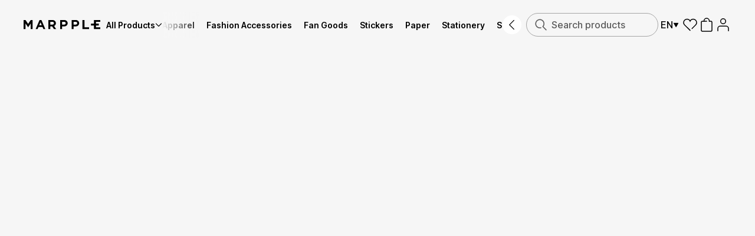

--- FILE ---
content_type: text/html; charset=utf-8
request_url: https://www.marpple.com/en/product/detail?bp_id=5195
body_size: 163950
content:
<!DOCTYPE html>
<html lang="en"
      class="marpple marpple product detail mp_maker_not_ready omp maker_canvas_editor_v1 "
      collabo_type=""
      mp_worker_policy="false"
      master_admin="false"
      is_session="false"
      is_verify="false"
      is_mobile="false"
      my_image_count="0"
      is_ios="false"
      is_marpple_app="false"
      is_internal_traffic="false"
      not-safe-area="false"
>
<head>
    <!-- @@@@ node22 mpc_node22 @@@@@ -->
    <meta charset="utf-8">
    <meta name="viewport"
          content="width=device-width,initial-scale=0,minimum-scale=1.0,maximum-scale=1.0,user-scalable=no"
          id="viewport">
    
    <meta content="IE=edge" http-equiv="X-UA-Compatible">
    <meta name="facebook-domain-verification" content="7w3pbo8a7il8p02n00q2pqx0fm465q" />
    <meta name="google-site-verification" content="RL4uuGmZB_Q5gdHiadtY2WEpx9EmfzmVch-JUWe4TL4">
    <meta name="naver-site-verification" content="9d0d119384ed5716e38fa339c99fa18cb9b0a7a0" />
    <meta name="MARPPLE-MAKE-IT-REAL" content="" />

    
        <title>Rectangular Suede Cushion (L) Online Customization | MARPPLE </title>
        <meta name="description" content="Cushion, Sofa Cushion, Couch Cushion, Chair Cushion, Large Cushion, Bed Cushion, Cushion Manufacturing, Reading Cushion, Square Cushion, Making Cushions, Cushions, Pillows, Custom fabric product that can be made from one item! Various items such as cushion, foot mat, blanket, apron, etc. are made in their own design. With special moments such as photo cushion, photo cushion, etc., it is suitable as a gift, goods production, and promotional product. It provides customized service that satisfies both practicality and personality.">
        <meta property="og:type" content="website">
        <meta property="og:title" content="Made by you, Made with Marpple">
        <meta property="og:description" content="Cushion, Sofa Cushion, Couch Cushion, Chair Cushion, Large Cushion, Bed Cushion, Cushion Manufacturing, Reading Cushion, Square Cushion, Making Cushions, Cushions, Pillows, Custom fabric product that can be made from one item! Various items such as cushion, foot mat, blanket, apron, etc. are made in their own design. With special moments such as photo cushion, photo cushion, etc., it is suitable as a gift, goods production, and promotional product. It provides customized service that satisfies both practicality and personality.">
        <meta property="og:image" content="https://image1.marpple.co/files/u_2947328/2023/11/original/0031e406dd0675ab933fd43d9a916e6f82da7a511.png?q=70&amp;w=1200&amp;f=jpg">
        <meta property="og:url" content="https://www.marpple.com/en/product/detail?bp_id=5195">
        <meta property="og:site_name" content="MARPPLE">
        <meta property="og:locale" content="en_US">
    

    <link rel="canonical" href="https://www.marpple.com/en/product/detail?bp_id=5195">

    <link rel="apple-touch-icon" sizes="180x180" href="/ico/mp/apple-touch-icon.png?v=03">
    <link rel="icon" href="/ico/mp/favicon-192.png?v=03" sizes="192x192">
    <link rel="icon" href="/ico/mp/favicon.ico?v=03" type="image/x-icon">
    <link rel="manifest" href="/ico/mp/manifest.json">
    
        <link rel="preload"
              href="https://s3.marpple.co/files/u_29089/2018/11/original/f_12426_1541134901132_xI4lR1wIR0gcvpr3nuN.png"
              as="image">
    
    <link as="style" rel="stylesheet preload prefetch" href="/font/pretendard.css" type="text/css">
    <link as="style" rel="stylesheet preload prefetch" href="/font/inter.css" type="text/css">
    <link rel="stylesheet" href="/font/font.css?t=202408010000">
    <link rel="stylesheet" href="/font/MakerFont/MakerFont.css?t=202406241115">
    <link rel="stylesheet" href="/font/MakerFont/s3.font.css?t=20250422">
    <link rel="stylesheet" type="text/css"
          href="//style.marpple.co/dist/style/190516214748/rangeslider_Zhzq6qvfc6V7aT.css">
    <link rel="stylesheet" type="text/css" href="//style.marpple.co/dist/style/190516214748/swiper_sZT7U9dx6kRQbi.css">
    <link rel="stylesheet" href="https://cdn.jsdelivr.net/npm/@shoelace-style/shoelace@2.14.0/dist/themes/light.css" />
    <link rel="stylesheet" type="text/css" href="https://s3.marpple.co/build/prod_tts_mpc_dist/8792_e271d3407125c3f5c564.css">
    <link rel="stylesheet" type="text/css" href="https://s3.marpple.co/build/prod_tts_mpc_dist/4231_07c1dc429d58e331c65a.css">
    <link rel="stylesheet" type="text/css" href="https://s3.marpple.co/build/prod_tts_mpc_dist/8096_4bb81368c93769fa0001.css">

    
        <link rel="stylesheet" type="text/css" href="https://s3.marpple.co/build/prod_tts_mpc_dist/9874_a65534564d0e8b529c47.css">
    
    
    
        <script type="application/ld+json">
            {"@context":"https://schema.org/","@type":"Product","name":"Rectangular Suede Cushion (L)","image":"//s3.marpple.co/files/u_2550681/2024/12/original/41d4bef49307300fd86d55dd6c5073b17d7549b11.png","brand":{"@type":"Brand","name":"MARPPLE"},"offers":{"@type":"Offer","priceCurrency":"USD","price":"30.94"},"aggregateRating":{"@type":"AggregateRating","ratingValue":"4.9333333333333333","ratingCount":"15"}}
        </script>
    
    <script src="https://static.portone.cloud/portone.js"></script>
    <script type="application/ld+json">
        {
            "@context": "http://schema.org",
            "@type": "Organization",
            "name": "마플 | 200만 고객이 선택한, 커스텀 굿즈 제작 No.1",
            "alternateName": "Marpple",
            "legalName": "마플코퍼레이션",
            "image": "https://lh3.googleusercontent.com/p/AF1QipMYgfG97mP6TTpr0Y92huVHPvsWSJEhWjjRcazO=s1360-w1360-h1020",
            "url": "https://www.marpple.com/kr",
            "logo": "https://s3.marpple.co/files/u_218933/2023/7/original/f01a70531eac8ab8ced3654146a153db12da80a91.svg",
            "sameAs": [
                "https://www.facebook.com/marpplecom",
                "https://www.instagram.com/marpple_official/",
                "https://www.youtube.com/@Marpple.official",
                "http://www.youtube.com/c/Marpplecom",
                "https://blog.naver.com/marpple",
                "http://www.marpple.com/en",
                "http://www.marpple.com/jp",
                "https://www.marpplecorp.com/about/contact"
            ],
            "contactPoint": {
                "@type": "ContactPoint",
                "telephone": "1566-9437",
                "email": "help@marpple.com",
                "contactType": "Customer Service"
            },
            "address": {
                "@type": "PostalAddress",
                "streetAddress": "서울 금천구 가산디지털1로 75-24 아이에스비즈타워 10층 마플코퍼레이션",
                "addressLocality": "Seoul",
                "addressRegion": "Seoul",
                "postalCode": "08589",
                "addressCountry": "KR"
            }
        }
    </script>
    <script type="application/ld+json">
        {
            "@context": "https://schema.org",
            "@type": "WebSite",
            "name": "마플 | 200만 고객이 선택한, 커스텀 굿즈 제작 No.1",
            "url": "https://www.marpple.com"
        }
    </script>

    <script id="session_check">
      window.is_ie = false;
      window.is_legacy_browser = false;

      
      // session check!!

      // MEMO: 마플앱 안드로이드에서 history.length이 0으로 초기화되는 문제 발생으로 인한 초기 State 세팅
      

      function isSessionCheckNow() {
        function checkParse (response) {
          try {
            return JSON.parse(response)
          } catch (e) {
            return 'Parse Error'
          }
        }

        var xhttp = new XMLHttpRequest();
        xhttp.open('GET', '/@api/mp/is_session', true);
        xhttp.send();
        xhttp.onreadystatechange = function () {
          if (this.readyState == 4 && this.status == 200) {
            var html = document.getElementsByTagName('html')[0];
            var user = checkParse(this.response);
            if (user == 'Parse Error') return;
            var is_session = !!user;
            if (window.box && user && window.box.sel('is_user') && user.id !== window.box.sel('is_user->id')) return location.reload();
            if (!is_session && html.getAttribute('is_session') == 'true') return location.reload();
            if (is_session && user && window.G && G.afterSignIn) return G.afterSignIn(user);
          }
        };
      }

      !function (window, document) {
        isSessionCheckNow();

        window.addEventListener('beforeunload', function (e) {
          // document.querySelectorAll('video').forEach(function(a) { a.style.display='none'});
          var video_el = document.querySelectorAll('video');
          for (var i = 0; i < video_el.length; i++) {
            video_el[i].style.display = 'none';
          }
        });
        window.addEventListener('pageshow', function () {
          var video_el = document.querySelectorAll('video');
          for (var i = 0; i < video_el.length; i++) {
            video_el[i].style.display = '';
          }
        });

        window.onpageshow = function (e) {
          if (e.persisted) isSessionCheckNow();
        };
        var session_check = document.getElementById('session_check');
        session_check.parentNode.removeChild(session_check);
        var html = document.getElementsByTagName('html')[0];
        html.setAttribute('is_mobile_size', html.offsetWidth < 1025);
      }(window, document);
    </script>
    
</head>
<body class="marpple product detail mp_maker_not_ready omp maker_canvas_editor_v1 " is_mobile="false">

<div id="body">
    <div
        class="don_frame is_show "
        id=""
        frame_name="mp.product.detail"
        frame_index="0"
        frame_tag=""
        hide_frame_button_type=""
        is_height=false
        
      >
        <div class="don_wrapper">
          <div class="body">
            <div
              class="don_page is_show "
              id=""
              page_name="mp.product.detail"
              page_index="0"
              tab_length="1"
              hide_frame_button_type=""
            >
              <div class="don_wrapper">
                <div class="header">
                  <button type="button" class="don_back_page"><span>BACK</span></button><div class="tab_buttons"><button class="tab_button" selected=true tab_name=mp.product.detail></button></div><button type="button" class="don_hide_frame"><span></span></button>
                </div>
                <div class="body">
                  <div
                    class="don_tab is_show "
                    id=""
                    tab_name=mp.product.detail
                  >
                    <div class="don_wrapper">
                      <div class="omp-layout-body" data-left_mode="left_delete" data-header_banner="">
          <div class="omp-layout-body__wrap">
            <div class="omp-layout-body__cont"><div
      class="mp_product_detail"
      data-is_vector_editor="false"
    >
      <div class="body">
        <div class="fake_mp_maker">
                <div class="wrapper"></div>
                <div class="left"></div>
                <div class="right"></div>
                <div class="dots"></div>
              </div>
        <div class="detail_wrapper" id="for_detail_change">
          
          <div class="product_detail_review_container" style="">
      <div class="product_detail_best_review_wrapper"><div data-rune="BestReviews" data-rune-parent="null" class="BestReviews wrapper__8bb39688"><div class="header__8bb39688"><div class="information__8bb39688"><h2 class="bestReviewTitle__8bb39688">Best Reviews</h2><div class="score__8bb39688"><span
      data-rune="Icon" data-rune-parent="BestReviews" class="Icon star_icon__8bb39688 icon__c7d2a2b9"
      data-icon="star_fill"
      data-theme="primary"
      data-size="16"
      data-mo-size="16"><svg xmlns="http://www.w3.org/2000/svg" width="100%" height="100%" viewBox="0 0 16 16" fill="none"><path
      d="M7.08736 2.44094C7.37464 1.55679 8.62547 1.55679 8.91275 2.44094L9.72372 4.93685C9.85219 5.33226 10.2207 5.59997 10.6364 5.59997H13.2608C14.1904 5.59997 14.577 6.78958 13.8248 7.33602L11.7017 8.87857C11.3654 9.12295 11.2246 9.55611 11.3531 9.95151L12.1641 12.4474C12.4513 13.3316 11.4394 14.0668 10.6873 13.5204L8.56413 11.9778C8.22778 11.7334 7.77233 11.7334 7.43598 11.9778L5.31283 13.5204C4.56073 14.0668 3.54878 13.3316 3.83606 12.4474L4.64703 9.95151C4.7755 9.55611 4.63476 9.12295 4.29841 8.87857L2.17526 7.33602C1.42316 6.78958 1.80969 5.59997 2.73934 5.59997H5.36369C5.77944 5.59997 6.14791 5.33226 6.27639 4.93685L7.08736 2.44094Z"
      fill="currentColor"
    /></svg></span><span data-rune="Typo" data-rune-parent="BestReviews" class="Typo normal_14m__678082e9 orange_500__678082e9">4.9</span></div><a
      data-rune="Link" data-rune-parent="BestReviews" class="Link link__78b97d91 review_count__8bb39688 more_button__8bb39688"
      href=""
      target="_self"
      title=""><span data-rune="Typo" data-rune-parent="Link" class="Typo normal_14m__678082e9 underline__678082e9 gray_700__678082e9">Reviews 15</span></a></div></div><div class="contents__8bb39688"><div data-rune="ReviewImageList" data-rune-parent="BestReviews" class="ReviewImageList"><div data-rune="ReviewImage" data-rune-parent="ReviewImageList" class="ReviewImage review_image__8bb39688"><img
        data-testid="image-198662"
        class="image__8bb39688 "
        src="https://image1.marpple.co/files/u_5503000/2025/6/original/8040ac1885ef89e4319fd68dcce3e776500125791.jpg?q=70&amp;w=400&amp;f=webp"
        alt=""
      /></div><div data-rune="ReviewImage" data-rune-parent="ReviewImageList" class="ReviewImage review_image__8bb39688"><img
        data-testid="image-168257"
        class="image__8bb39688 "
        src="https://image1.marpple.co/files/u_1634168/2024/6/original/cfdfd9cf150eca967621fd266aaa22a5986cd3ff1.jpg?q=70&amp;w=400&amp;f=webp"
        alt=""
      /></div><div data-rune="ReviewImage" data-rune-parent="ReviewImageList" class="ReviewImage review_image__8bb39688"><img
        data-testid="image-149400"
        class="image__8bb39688 "
        src="https://image1.marpple.co/files/u_1442012/2023/12/original/ef3afb21fb6ddfc4ba944f0379bc8670ff5ceb131.jpg?q=70&amp;w=400&amp;f=webp"
        alt=""
      /></div><div data-rune="ReviewImage" data-rune-parent="ReviewImageList" class="ReviewImage review_image__8bb39688"><img
        data-testid="image-124351"
        class="image__8bb39688 "
        src="https://image1.marpple.co/files/u_2312087/2023/3/original/3695dd8d79d4cb86b0e9c8c753f8bff9862eb4301.jpg?q=70&amp;w=400&amp;f=webp"
        alt=""
      /></div><div data-rune="ReviewImage" data-rune-parent="ReviewImageList" class="ReviewImage review_image__8bb39688"><img
        data-testid="image-113213"
        class="image__8bb39688 "
        src="https://image1.marpple.co/files/u_1508396/2022/10/original/94ee7808f1c5a7aab5161772e403b000650be6371.jpg?q=70&amp;w=400&amp;f=webp"
        alt=""
      /></div><div data-rune="ReviewImage" data-rune-parent="ReviewImageList" class="ReviewImage review_image__8bb39688"><img
        data-testid="image-106357"
        class="image__8bb39688 "
        src="https://image1.marpple.co/files/u_2103530/2022/8/original/a82480b78b2507ad8bc6922e9e4ba2aa7f3196cb1.jpg?q=70&amp;w=400&amp;f=webp"
        alt=""
      /></div><div data-rune="ReviewImage" data-rune-parent="ReviewImageList" class="ReviewImage review_image__8bb39688"><img
        data-testid="image-87089"
        class="image__8bb39688 "
        src="https://image1.marpple.co/files/u_1847927/2022/1/original/7cfa37b4af823b07265db0a57ca4eeba923f69061.jpg?q=70&amp;w=400&amp;f=webp"
        alt=""
      /></div></div></div></div><script class="__RUNE_DATA__ BestReviews" type="application/json" data-rune-base-name="View">{"data":{"score":4.9,"reviews_count":15,"reviews":[{"id":198662,"image_url":"//s3.marpple.co/files/u_5503000/2025/6/original/8040ac1885ef89e4319fd68dcce3e776500125791.jpg"},{"id":168257,"image_url":"//s3.marpple.co/files/u_1634168/2024/6/original/cfdfd9cf150eca967621fd266aaa22a5986cd3ff1.jpg"},{"id":149400,"image_url":"//s3.marpple.co/files/u_1442012/2023/12/original/ef3afb21fb6ddfc4ba944f0379bc8670ff5ceb131.jpg"},{"id":124351,"image_url":"//s3.marpple.co/files/u_2312087/2023/3/original/3695dd8d79d4cb86b0e9c8c753f8bff9862eb4301.jpg"},{"id":113213,"image_url":"//s3.marpple.co/files/u_1508396/2022/10/original/94ee7808f1c5a7aab5161772e403b000650be6371.jpg"},{"id":106357,"image_url":"//s3.marpple.co/files/u_2103530/2022/8/original/a82480b78b2507ad8bc6922e9e4ba2aa7f3196cb1.jpg"},{"id":87089,"image_url":"//s3.marpple.co/files/u_1847927/2022/1/original/7cfa37b4af823b07265db0a57ca4eeba923f69061.jpg"}],"is_mobile":false},"args":[],"key":"","name":"BestReviews"}</script></div><div data-rune="ReviewSummaries" data-rune-parent="null" class="ReviewSummaries contents__228d59e4"><div class="title__228d59e4"><h2 class="reviewSummaryTitle__228d59e4">Product Review Summary</h2><div data-rune="Tooltip" data-rune-parent="ReviewSummaries" class="Tooltip tooltip__53acc4c7"><span
      data-rune="Icon" data-rune-parent="Tooltip" class="Icon icon__c7d2a2b9"
      data-icon="information"
      data-theme="none"
      data-size="20"
      data-mo-size="16"><svg
  xmlns="http://www.w3.org/2000/svg"
  width="100%"
  height="100%"
  viewBox="0 0 20 20"
  fill="none"
  style="cursor: pointer;"><path
    fill-rule="evenodd"
    clip-rule="evenodd"
    d="M10.0011 1.49976C5.30669 1.49976 1.50111 5.30533 1.50111 9.99976C1.50111 14.6942 5.30669 18.4998 10.0011 18.4998C14.6955 18.4998 18.5011 14.6942 18.5011 9.99976C18.5011 5.30533 14.6955 1.49976 10.0011 1.49976Z"
    fill="#D8D8D8"
  /><path
    d="M9.19863 11.7097C9.21597 10.196 9.66085 9.73378 10.4235 9.26001C10.9088 8.96535 11.2786 8.5378 11.2786 7.93115C11.2786 7.20894 10.7239 6.7525 10.0306 6.7525C9.40663 6.7525 8.79997 7.13383 8.74798 7.98892H7.5C7.54622 6.51562 8.65553 5.71252 10.0306 5.71252C11.5328 5.71252 12.5381 6.61384 12.5381 7.93115C12.5381 8.86135 12.0932 9.47956 11.3595 9.93022C10.6662 10.352 10.3946 10.768 10.3773 11.7097V11.7791H9.19863V11.7097ZM9.01375 13.4546C9.00797 13.0039 9.38352 12.6342 9.83418 12.6342C10.2791 12.6342 10.6488 13.0039 10.6546 13.4546C10.6488 13.9053 10.2791 14.2692 9.83418 14.275C9.38352 14.2692 9.00797 13.9053 9.01375 13.4546Z"
    fill="white"
  /></svg></span></div></div><div class="keywords__228d59e4"><div data-rune="ReviewKeywordList" data-rune-parent="ReviewSummaries" class="ReviewKeywordList"><span data-rune="ReviewKeyword" data-rune-parent="ReviewKeywordList" class="ReviewKeyword keyword__13826743"><span data-rune="Typo" data-rune-parent="ReviewKeyword" class="Typo normal_16m__678082e9 orange_500__678082e9">soft material</span></span><span data-rune="ReviewKeyword" data-rune-parent="ReviewKeywordList" class="ReviewKeyword keyword__13826743"><span data-rune="Typo" data-rune-parent="ReviewKeyword" class="Typo normal_16m__678082e9 orange_500__678082e9">plush design</span></span><span data-rune="ReviewKeyword" data-rune-parent="ReviewKeywordList" class="ReviewKeyword keyword__13826743"><span data-rune="Typo" data-rune-parent="ReviewKeyword" class="Typo normal_16m__678082e9 orange_500__678082e9">beautiful printing</span></span></div></div><div class="summary__228d59e4">The cushion is soft and plush, with beautiful printing and excellent quality, providing great satisfaction to users.</div></div><script class="__RUNE_DATA__ ReviewSummaries" type="application/json" data-rune-base-name="View">{"data":{"summary":"The cushion is soft and plush, with beautiful printing and excellent quality, providing great satisfaction to users.","keywords":["soft material","plush design","beautiful printing"],"is_mobile":false},"args":[],"key":"","name":"ReviewSummaries"}</script>
    </div>
          <div class="base_product product_info_detail" bp_id="5195">
      <div class="body">
        <div class="bp_info">
          <div class="product_detail_tabs_container product_detail_tabs_container_v2">
            <div
        data-rune="Tabs" data-rune-parent="null" class="Tabs tabs__8fca3a5f"
        data-current_tab="STORY_TAB"
      >
        <div class="tabs_list tabsList__8fca3a5f">
          <div class="tabs_list_wrapper tabsListWrapper__8fca3a5f">
            <div class="tabs_list_container tabsListContainer__8fca3a5f">
              
                  <button
                    type="button"
                    class="tabs_list_item tabsListItem__8fca3a5f"
                    data-tab_name="STORY_TAB"
                    data-is_hidden="false"
                    data-active="true"
                  >
                    Story
                  </button>
                
                  <button
                    type="button"
                    class="tabs_list_item tabsListItem__8fca3a5f"
                    data-tab_name="BP_DETAIL_TAB"
                    data-is_hidden="false"
                    data-active="false"
                  >
                    Product Info
                  </button>
                
                  <button
                    type="button"
                    class="tabs_list_item tabsListItem__8fca3a5f"
                    data-tab_name="MANUFACTURE_TAB"
                    data-is_hidden="false"
                    data-active="false"
                  >
                    Production guide
                  </button>
                
                  <button
                    type="button"
                    class="tabs_list_item tabsListItem__8fca3a5f"
                    data-tab_name="REVIEW_TAB"
                    data-is_hidden="false"
                    data-active="false"
                  >
                    <span class="tabs_list_item-review"
            ><span
      data-rune="Icon" data-rune-parent="null" class="Icon icon__c7d2a2b9"
      data-icon="star_fill"
      data-theme="primary"
      data-size="16"
      data-mo-size="12"
    >
      
  <svg xmlns="http://www.w3.org/2000/svg" width="100%" height="100%" viewBox="0 0 16 16" fill="none">
    <path
      d="M7.08736 2.44094C7.37464 1.55679 8.62547 1.55679 8.91275 2.44094L9.72372 4.93685C9.85219 5.33226 10.2207 5.59997 10.6364 5.59997H13.2608C14.1904 5.59997 14.577 6.78958 13.8248 7.33602L11.7017 8.87857C11.3654 9.12295 11.2246 9.55611 11.3531 9.95151L12.1641 12.4474C12.4513 13.3316 11.4394 14.0668 10.6873 13.5204L8.56413 11.9778C8.22778 11.7334 7.77233 11.7334 7.43598 11.9778L5.31283 13.5204C4.56073 14.0668 3.54878 13.3316 3.83606 12.4474L4.64703 9.95151C4.7755 9.55611 4.63476 9.12295 4.29841 8.87857L2.17526 7.33602C1.42316 6.78958 1.80969 5.59997 2.73934 5.59997H5.36369C5.77944 5.59997 6.14791 5.33226 6.27639 4.93685L7.08736 2.44094Z"
      fill="currentColor"
    />
  </svg>

    </span>
            Reviews</span
          >
          15
                  </button>
                
            </div>
          </div>
        </div>
        <div class="tabs_content tabsContent__8fca3a5f">
          <div
                class="tabs_content_item tabsContentItem__8fca3a5f"
                data-tab_name="STORY_TAB"
                data-is_hidden="false"
              >
                
            <div class="product_detail_thumbnails_container">
      <div>
            <img
              class="product_detail_thumbnails_container-item"
              src="https://image1.marpple.co/files/u_2550681/2024/12/original/f0e2681fa42273b2cf69b1d99e19e2ebc597464b1.jpg?q=90&amp;w=960&amp;f=jpg"
            />
          </div><div>
            <img
              class="product_detail_thumbnails_container-item"
              src="https://image1.marpple.co/files/u_1566217/2021/12/original/06b62ec0037a21569e548f04e8072bfc603f9a612.jpg?q=90&amp;w=960&amp;f=jpg"
            />
          </div><div>
            <img
              class="product_detail_thumbnails_container-item"
              src="https://image1.marpple.co/files/u_1566217/2021/12/original/73beeaff1d2c0f60f3f9a0ce59bb11f7b71811aa6.jpg?q=90&amp;w=960&amp;f=jpg"
            />
          </div><div>
            <img
              class="product_detail_thumbnails_container-item"
              src="https://image1.marpple.co/files/u_1566217/2021/12/original/fd5bba100924a7a1e0b9ce32b09f26b149325ae53.jpg?q=90&amp;w=960&amp;f=jpg"
            />
          </div>
    </div>
              </div><div
                class="tabs_content_item tabsContentItem__8fca3a5f"
                data-tab_name="BP_DETAIL_TAB"
                data-is_hidden="false"
              >
                <div class="tab_wrapper">
      <div class="toggle_cont toggle_cont_img product_info" is_open="true">
    <div data-rune="Expandable" data-rune-parent="null" class="Expandable expandable__828ffb77 sm__828ffb77 disabled__828ffb77" data-before="Product Info more" data-after="Product Info less">
      <div class="body__828ffb77">
        <div class="dynamic__828ffb77"><div class="tg_head"><h3 class="tit">Product Info</h3></div>
        <div class="tg_body">
          <div class="product_info_text"><p>All the advantages of suede and microfiber fabric are gathered in one this pillow.<br />
Due to its cozy and soft texture, it is suitable for use as interior decor.<br />
The size indicated is dependent on the size of the cotton filling used in cushions. The cover is manufactured about 2 cm larger than its true size.</p>
<ul>
<li>Material: Suede microfiber (80% polyester, 20% nylon)</li>
<li>Made in Korea</li>
</ul>
<p><strong>Notice</strong></p>
<ul>
<li>Depending on the lighting conditions at the shooting location, the product's color may appear distorted.</li>
<li>White photos cannot be printed due to the nature of printing.</li>
<li>For orders placed through the global website, compressed cotton is not included.</li>
<li>Due to the replacement of Home &amp; Décor products, the color of the new products may differ slightly from the old ones. Please remember to consider product production.</li>
</ul>
<p><strong>Washing Method</strong></p>
<ul>
<li>For extended use, dry cleaning is advised.</li>
<li>Use a neutral detergent and warm water (below 30'C) for washing items, and be sure to rinse everything well.</li>
<li>When using a washing machine, wash each item separately on a wool course.</li>
<li>After washing, dry it in the shade. Avoid using a dryer because it could cause the product to deform.</li>
</ul>
</div>
          <div class="product_info_text product_info_text--precautions">
            <p><strong>Precautions for Purchase</strong></p>
            <ul>
              <li>A purchase order made by a minor may be cancelled by the same minor or his/her guardian if his/her guardian has not consented to such purchase.</li>
            </ul>
          </div>
          
        </div></div>
        <div class="dimming__828ffb77"></div>
      </div>
      <div class="footer__828ffb77 footer">
        <button class="seeMoreBtn__828ffb77">Product Info more <span
      data-rune="Icon" data-rune-parent="null" class="Icon icon__c7d2a2b9"
      data-icon="arrow_down"
      data-theme="none"
      data-size="18"
      data-mo-size="18"
    >
      
  <svg width="16" height="16" viewBox="0 0 16 16" fill="none" xmlns="http://www.w3.org/2000/svg">
    <path
      color="currentColor"
      d="M14 5.33337L8 11.3334L2 5.33337"
      stroke="black"
      stroke-width="1.5"
      stroke-linecap="round"
      stroke-linejoin="round"
    />
  </svg>

    </span></button>
      </div>
    </div><script class="__RUNE_DATA__ Expandable" type="application/json" data-rune-base-name="View">{"data":{"is_expand":false,"content":"\u003cdiv class=\"tg_head\"\u003e\u003ch3 class=\"tit\"\u003eProduct Info\u003c/h3\u003e\u003c/div\u003e\n        \u003cdiv class=\"tg_body\"\u003e\n          \u003cdiv class=\"product_info_text\"\u003e\u003cp\u003eAll the advantages of suede and microfiber fabric are gathered in one this pillow.\u003cbr /\u003e\nDue to its cozy and soft texture, it is suitable for use as interior decor.\u003cbr /\u003e\nThe size indicated is dependent on the size of the cotton filling used in cushions. The cover is manufactured about 2 cm larger than its true size.\u003c/p\u003e\n\u003cul\u003e\n\u003cli\u003eMaterial: Suede microfiber (80% polyester, 20% nylon)\u003c/li\u003e\n\u003cli\u003eMade in Korea\u003c/li\u003e\n\u003c/ul\u003e\n\u003cp\u003e\u003cstrong\u003eNotice\u003c/strong\u003e\u003c/p\u003e\n\u003cul\u003e\n\u003cli\u003eDepending on the lighting conditions at the shooting location, the product's color may appear distorted.\u003c/li\u003e\n\u003cli\u003eWhite photos cannot be printed due to the nature of printing.\u003c/li\u003e\n\u003cli\u003eFor orders placed through the global website, compressed cotton is not included.\u003c/li\u003e\n\u003cli\u003eDue to the replacement of Home \u0026amp; Décor products, the color of the new products may differ slightly from the old ones. Please remember to consider product production.\u003c/li\u003e\n\u003c/ul\u003e\n\u003cp\u003e\u003cstrong\u003eWashing Method\u003c/strong\u003e\u003c/p\u003e\n\u003cul\u003e\n\u003cli\u003eFor extended use, dry cleaning is advised.\u003c/li\u003e\n\u003cli\u003eUse a neutral detergent and warm water (below 30'C) for washing items, and be sure to rinse everything well.\u003c/li\u003e\n\u003cli\u003eWhen using a washing machine, wash each item separately on a wool course.\u003c/li\u003e\n\u003cli\u003eAfter washing, dry it in the shade. Avoid using a dryer because it could cause the product to deform.\u003c/li\u003e\n\u003c/ul\u003e\n\u003c/div\u003e\n          \u003cdiv class=\"product_info_text product_info_text--precautions\"\u003e\n            \u003cp\u003e\u003cstrong\u003ePrecautions for Purchase\u003c/strong\u003e\u003c/p\u003e\n            \u003cul\u003e\n              \u003cli\u003eA purchase order made by a minor may be cancelled by the same minor or his/her guardian if his/her guardian has not consented to such purchase.\u003c/li\u003e\n            \u003c/ul\u003e\n          \u003c/div\u003e\n          \n        \u003c/div\u003e","size":"sm","expand_msg":"Product Info more","unexpand_msg":"Product Info less","disabled":true},"args":[],"key":"","name":"Expandable"}</script>
  </div>
      
      <div class="toggle_cont tg_size" is_open="true">
          <div data-rune="Expandable" data-rune-parent="null" class="Expandable expandable__828ffb77 sm__828ffb77 disabled__828ffb77" data-before="Size chart more" data-after="Size chart less">
      <div class="body__828ffb77">
        <div class="dynamic__828ffb77"><div class="tg_head"><h3 class="tit">Size chart</h3></div>
              <div class="tg_body">
                <table><tr><th>Size (inch)</th><th>Rectangular Suede Cushion (L)</th></tr><tr><th>Horizontal</th><td>26</td></tr><tr><th>Vertical</th><td>13.4</td></tr></table>
                
                
              </div></div>
        <div class="dimming__828ffb77"></div>
      </div>
      <div class="footer__828ffb77 footer">
        <button class="seeMoreBtn__828ffb77">Size chart more <span
      data-rune="Icon" data-rune-parent="null" class="Icon icon__c7d2a2b9"
      data-icon="arrow_down"
      data-theme="none"
      data-size="18"
      data-mo-size="18"
    >
      
  <svg width="16" height="16" viewBox="0 0 16 16" fill="none" xmlns="http://www.w3.org/2000/svg">
    <path
      color="currentColor"
      d="M14 5.33337L8 11.3334L2 5.33337"
      stroke="black"
      stroke-width="1.5"
      stroke-linecap="round"
      stroke-linejoin="round"
    />
  </svg>

    </span></button>
      </div>
    </div><script class="__RUNE_DATA__ Expandable" type="application/json" data-rune-base-name="View">{"data":{"is_expand":false,"content":"\u003cdiv class=\"tg_head\"\u003e\u003ch3 class=\"tit\"\u003eSize chart\u003c/h3\u003e\u003c/div\u003e\n              \u003cdiv class=\"tg_body\"\u003e\n                \u003ctable\u003e\u003ctr\u003e\u003cth\u003eSize (inch)\u003c/th\u003e\u003cth\u003eRectangular Suede Cushion (L)\u003c/th\u003e\u003c/tr\u003e\u003ctr\u003e\u003cth\u003eHorizontal\u003c/th\u003e\u003ctd\u003e26\u003c/td\u003e\u003c/tr\u003e\u003ctr\u003e\u003cth\u003eVertical\u003c/th\u003e\u003ctd\u003e13.4\u003c/td\u003e\u003c/tr\u003e\u003c/table\u003e\n                \n                \n              \u003c/div\u003e","size":"sm","expand_msg":"Size chart more","unexpand_msg":"Size chart less","disabled":true},"args":[],"key":"","name":"Expandable"}</script>
        </div>
      
    </div>
              </div><div
                class="tabs_content_item tabsContentItem__8fca3a5f"
                data-tab_name="MANUFACTURE_TAB"
                data-is_hidden="false"
              >
                <div class="tab_wrapper">
          <div class="toggle_cont tg_print" is_open="true">
            <div data-rune="Expandable" data-rune-parent="null" class="Expandable expandable__828ffb77 sm__828ffb77 disabled__828ffb77" data-before="Product Info more" data-after="Product Info less">
      <div class="body__828ffb77">
        <div class="dynamic__828ffb77"><div class="tg_head"><h3 class="tit">Printing information</h3></div>
                <div class="tg_body"><div class="print_area">
    <div class="img1">
      <img
        src="//s3.marpple.co/files/u_193535/2025/5/original/6d414d96238f5b2960bcb95f89a3e9520befbe035.png"
        alt=""
        class="pc"
      />
      <img
        src="//s3.marpple.co/files/u_193535/2025/5/original/49775da5d3ef8f1be5e9119ebcc8aa65b613540f6.png"
        alt=""
        class="m"
      />
    </div>
    <div class="pa-title">Preparing Your Design File</div>
    <ul class="list1">
      <li>You can upload PNG or JPG files when uploading your image in the Marpple Editor.</li>
      <li>Please prepare images with a minimum size of 2,500px. (based on approx. 20cm print size)</li>
      <li>Enlarging a small image to meet size requirements may result in poor print quality.</li>
      <li>
        Do you have a professional print file (PDF, AI, PSD)? After completing your order with the Marpple
        Editor, please send the original file along with your order information (order number / name / contact
        information) to our customer service email (help@marpple.com) or via 1:1 chat.
      </li>
    </ul>
    <div class="pa-title">Important Notes</div>
    <ul class="list1">
      <li>The actual print colors may differ depending on your monitor or mobile screen.</li>
      <li>
        Digital images created using drawing or design software (not photographs) may print with duller colors
        than expected. Please check with our customer support for more details.
      </li>
      <li>
        Depending on the production time or environment, there may be color differences even if the file is
        the same as the one used for previously produced items.
      </li>
      <li>
        If you have a specific print placement in mind, please leave a note in the [Production Request]
        section of your order, or contact us via 1:1 chat or email (help@marpple.com).
      </li>
      <li>Please make sure to check the actual product size before ordering.</li>
    </ul>
  </div></div></div>
        <div class="dimming__828ffb77"></div>
      </div>
      <div class="footer__828ffb77 footer">
        <button class="seeMoreBtn__828ffb77">Product Info more <span
      data-rune="Icon" data-rune-parent="null" class="Icon icon__c7d2a2b9"
      data-icon="arrow_down"
      data-theme="none"
      data-size="18"
      data-mo-size="18"
    >
      
  <svg width="16" height="16" viewBox="0 0 16 16" fill="none" xmlns="http://www.w3.org/2000/svg">
    <path
      color="currentColor"
      d="M14 5.33337L8 11.3334L2 5.33337"
      stroke="black"
      stroke-width="1.5"
      stroke-linecap="round"
      stroke-linejoin="round"
    />
  </svg>

    </span></button>
      </div>
    </div><script class="__RUNE_DATA__ Expandable" type="application/json" data-rune-base-name="View">{"data":{"is_expand":false,"content":"\u003cdiv class=\"tg_head\"\u003e\u003ch3 class=\"tit\"\u003ePrinting information\u003c/h3\u003e\u003c/div\u003e\n                \u003cdiv class=\"tg_body\"\u003e\u003cdiv class=\"print_area\"\u003e\n    \u003cdiv class=\"img1\"\u003e\n      \u003cimg\n        src=\"//s3.marpple.co/files/u_193535/2025/5/original/6d414d96238f5b2960bcb95f89a3e9520befbe035.png\"\n        alt=\"\"\n        class=\"pc\"\n      /\u003e\n      \u003cimg\n        src=\"//s3.marpple.co/files/u_193535/2025/5/original/49775da5d3ef8f1be5e9119ebcc8aa65b613540f6.png\"\n        alt=\"\"\n        class=\"m\"\n      /\u003e\n    \u003c/div\u003e\n    \u003cdiv class=\"pa-title\"\u003ePreparing Your Design File\u003c/div\u003e\n    \u003cul class=\"list1\"\u003e\n      \u003cli\u003eYou can upload PNG or JPG files when uploading your image in the Marpple Editor.\u003c/li\u003e\n      \u003cli\u003ePlease prepare images with a minimum size of 2,500px. (based on approx. 20cm print size)\u003c/li\u003e\n      \u003cli\u003eEnlarging a small image to meet size requirements may result in poor print quality.\u003c/li\u003e\n      \u003cli\u003e\n        Do you have a professional print file (PDF, AI, PSD)? After completing your order with the Marpple\n        Editor, please send the original file along with your order information (order number / name / contact\n        information) to our customer service email (help@marpple.com) or via 1:1 chat.\n      \u003c/li\u003e\n    \u003c/ul\u003e\n    \u003cdiv class=\"pa-title\"\u003eImportant Notes\u003c/div\u003e\n    \u003cul class=\"list1\"\u003e\n      \u003cli\u003eThe actual print colors may differ depending on your monitor or mobile screen.\u003c/li\u003e\n      \u003cli\u003e\n        Digital images created using drawing or design software (not photographs) may print with duller colors\n        than expected. Please check with our customer support for more details.\n      \u003c/li\u003e\n      \u003cli\u003e\n        Depending on the production time or environment, there may be color differences even if the file is\n        the same as the one used for previously produced items.\n      \u003c/li\u003e\n      \u003cli\u003e\n        If you have a specific print placement in mind, please leave a note in the [Production Request]\n        section of your order, or contact us via 1:1 chat or email (help@marpple.com).\n      \u003c/li\u003e\n      \u003cli\u003ePlease make sure to check the actual product size before ordering.\u003c/li\u003e\n    \u003c/ul\u003e\n  \u003c/div\u003e\u003c/div\u003e","size":"sm","expand_msg":"Product Info more","unexpand_msg":"Product Info less","disabled":true},"args":[],"key":"","name":"Expandable"}</script>
          </div>
  <div class="toggle_cont tg_guide_en" is_open="true">
    <div class="tg_head">
      <span class="tit">Exchange / Return(Refund) Policy</span>
      <span class="btn"></span>
    </div>
    <div class="tg_body">
      <p>
        All of Marpple’s products are personalized products required by customers. Therefore, we do not accept
        returns for refund or exchange, at the exception of items damaged in transit.<br />
        To be eligible for a refund or exchange, you must first email us within 7 days of receiving the
        products at cs@marpple.com with pictures of the damaged items.
      </p>
      <p>
        Please note that design edits are only available at the stage of 'Order Placed'. During the
        ‘Processing’ stage, any design changes or cancellation is not available. If you need design changes
        after your order please contact us through our chat system or via email.
      </p>
    </div>
  </div>
          
          
        </div>
              </div><div
                class="tabs_content_item tabsContentItem__8fca3a5f"
                data-tab_name="REVIEW_TAB"
                data-is_hidden="false"
              >
                <div class="tab_wrapper">
      <div class="omp-review">
      <div class="omp-review__header">
      <span class="omp-review__header-title">
    Product reviews (15)
  </span>
      <div class="omp-review__header-settings">
        <span class="omp-review__header-option">
          <div class="omp-review__header-option__photo-review">
    <span class="omp-review__header-option__photo-review-wrapper">
      <label for="photo-review" class="omp-atom__toggle">
      <input type="checkbox"  id="photo-review" />
      <span class="omp-atom__toggle-background">
        <span class="omp-atom__toggle-switch"></span>
      </span>
    </label>
    </span>
    <span class="omp-review__header-option__photo-review-label"> View collected photo reviews </span>
  </div>
        </span>
        
      </div>
    </div>
      <div
    class="omp-review__contents-wrapper"
    data-type="is_all"
    data-next="false"
    data-total="15"
    data-fx-json="$dataStr_{}"
    data-isdetail="true"
  >
    <div class="omp-review__contents infi_container" data-type="is_all">
    <div class="omp-review__content-wrapper infi_item">
      <article id="198662" class="omp-cell__review" data-type="horizontal" data-can_open="true">
      <div class="omp-cell__review__body">
        <div>
          <div class="omp-cell__review-score">
      <span class="omp-cell__review-star"></span><span class="omp-cell__review-star"></span><span class="omp-cell__review-star"></span><span class="omp-cell__review-star"></span><span class="omp-cell__review-star"></span>
      
    </div>
          <div class="omp-cell__review-meta" data-style_is_horizontal="true">
      
      <span class="omp-atom__badge" data-mag="s" data-color="og">
      <span class="omp-atom__badge-text">Hot</span>
    </span>
      <span class="omp-cell__review__user-id">leeh***</span>
    <span class="omp-cell__review__created-at">2025.06.23 </span>
    </div>
        </div>
        <div class="omp-cell__review__description-wrapper">
          <div class="omp-cell__review__description">This time, I bought a suede horizontal cushion to match my boyfriend&#x27;s couple items, and the product itself is really good in quality and the printing is meticulously done~! The size of the cushion is longer and softer than the cushion I already had, so it&#x27;s perfect for putting on the sofa or as a bed pillow: ) 

I was especially surprised that Maple can be customized even in small quantities! I thought it would be burdensome to buy in large quantities, so I ordered a different color with the same design as my boyfriend for my personal collection, and it turned out to be a really special couple item~! The cushion cover is made of ultra-fine suede, so it&#x27;s really soft and fluffy, and I was so happy that they responded to inquiries quickly during the production process. 

There are so many customizable products at Maple, so next time, I want to try customizing a phone case or a T-shirt with my boyfriendㅎㅎ 

This is a review written after actually using the product that I received as part of the Maple Supporters activity.</div>
          <span class="omp-cell__review__read-more">Read more</span>
        </div>
        <div class="omp-cell__review__product-info">
      <a
    
    href="/en/product/detail?bp_id=5195"
    class="omp-cell__review__product-thumbnail "
  >
    <img
      src="https://image1.marpple.co/files/u_2550681/2024/12/original/5c2dd746ad5c9f680cd76cd106d2d8097e3a7fa51.png?q=70&amp;w=104&amp;f=webp"
      alt="Rectangular Suede Cushion (L)"
    />
  </a>
      <div class="omp-cell__review__product-meta">
              <a
                
                href="/en/product/detail?bp_id=5195"
                class="omp-cell__review__product-name"
                >Rectangular Suede Cushion (L)</a
              >
              <a
                href="/en/product/detail?bp_id=5195"
                
                class="omp-cell__review__product-size"
                >Purchased L (26 x 13.4 inch)</a
              >
              <div class="omp-cell__review__product-category">
                    <a
                      href="/en/product/list/189?cate_item_id=51"
                      
                    >
                      Read more of Cushion
                    </a>
                  </div>
            </div>
    </div>
      </div>
      <a href="/en/review/detail?r_id=198662" class="omp-cell__review__detail_href">
                  <div class="omp-cell__review-image">
                    <img
                      src="https://image1.marpple.co/files/u_5503000/2025/6/original/8040ac1885ef89e4319fd68dcce3e776500125791.jpg?q=70&amp;w=532&amp;f=webp"
                      alt="Rectangular Suede Cushion (L) Purchased L (26 x 13.4 inch) 제작 후기 This time, I bought a suede horizontal cushion to match my boyfriend&#x27;s couple items, and the product itself is really good in quality and the printing is meticulously done~! The size of the cushion is longer and softer than the cushion I already had, so it&#x27;s perfect for putting on the sofa or as a bed pillow: ) 

I was especially surprised that Maple can be customized even in small quantities! I thought it would be burdensome to buy in large quantities, so I ordered a different color with the same design as my boyfriend for my personal collection, and it turned out to be a really special couple item~! The cushion cover is made of ultra-fine suede, so it&#x27;s really soft and fluffy, and I was so happy that they responded to inquiries quickly during the production process. 

There are so many customizable products at Maple, so next time, I want to try customizing a phone case or a T-shirt with my boyfriendㅎㅎ 

This is a review written after actually using the product that I received as part of the Maple Supporters activity. - 마플 리얼 후기 "
                    />
                    <i class="omp-atom__icon-multiple"></i>
                  </div>
                </a>
      
    </article>
    </div><div class="omp-review__content-wrapper infi_item">
      <article id="182139" class="omp-cell__review" data-type="horizontal" data-can_open="true">
      <div class="omp-cell__review__body">
        <div>
          <div class="omp-cell__review-score">
      <span class="omp-cell__review-star"></span><span class="omp-cell__review-star"></span><span class="omp-cell__review-star"></span><span class="omp-cell__review-star"></span><span class="omp-cell__review-star"></span>
      
    </div>
          <div class="omp-cell__review-meta" data-style_is_horizontal="true">
      
      
      <span class="omp-cell__review__user-id">exod***</span>
    <span class="omp-cell__review__created-at">2024.11.30 </span>
    </div>
        </div>
        <div class="omp-cell__review__description-wrapper">
          <div class="omp-cell__review__description">This is a late review after using it for a few months, but it&#x27;s so fluffy and soft❤️ I&#x27;m sleeping soundly</div>
          <span class="omp-cell__review__read-more">Read more</span>
        </div>
        <div class="omp-cell__review__product-info">
      <a
    
    href="/en/product/detail?bp_id=5195"
    class="omp-cell__review__product-thumbnail "
  >
    <img
      src="https://image1.marpple.co/files/u_2550681/2024/12/original/b9fcd5570f04af6dc84004ea3e9826b73f29f04c1.png?q=70&amp;w=104&amp;f=webp"
      alt="Rectangular Suede Cushion (L)"
    />
  </a>
      <div class="omp-cell__review__product-meta">
              <a
                
                href="/en/product/detail?bp_id=5195"
                class="omp-cell__review__product-name"
                >Rectangular Suede Cushion (L)</a
              >
              <a
                href="/en/product/detail?bp_id=5195"
                
                class="omp-cell__review__product-size"
                >Purchased L (26 x 13.4 inch)</a
              >
              <div class="omp-cell__review__product-category">
                    <a
                      href="/en/product/list/189?cate_item_id=51"
                      
                    >
                      Read more of Cushion
                    </a>
                  </div>
            </div>
    </div>
      </div>
      
      
    </article>
    </div><div class="omp-review__content-wrapper infi_item">
      <article id="178113" class="omp-cell__review" data-type="horizontal" data-can_open="true">
      <div class="omp-cell__review__body">
        <div>
          <div class="omp-cell__review-score">
      <span class="omp-cell__review-star"></span><span class="omp-cell__review-star"></span><span class="omp-cell__review-star"></span><span class="omp-cell__review-star"></span><span class="omp-cell__review-star"></span>
      
    </div>
          <div class="omp-cell__review-meta" data-style_is_horizontal="true">
      
      
      <span class="omp-cell__review__user-id">kaih***</span>
    <span class="omp-cell__review__created-at">2024.09.26 </span>
    </div>
        </div>
        <div class="omp-cell__review__description-wrapper">
          <div class="omp-cell__review__description">It came out so pretty!!</div>
          <span class="omp-cell__review__read-more">Read more</span>
        </div>
        <div class="omp-cell__review__product-info">
      <a
    
    href="/en/product/detail?bp_id=5195"
    class="omp-cell__review__product-thumbnail "
  >
    <img
      src="https://image1.marpple.co/files/u_2550681/2024/12/original/15ad0ddeb841568e28d4c9875392f2a3b72b44811.png?q=70&amp;w=104&amp;f=webp"
      alt="Rectangular Suede Cushion (L)"
    />
  </a>
      <div class="omp-cell__review__product-meta">
              <a
                
                href="/en/product/detail?bp_id=5195"
                class="omp-cell__review__product-name"
                >Rectangular Suede Cushion (L)</a
              >
              <a
                href="/en/product/detail?bp_id=5195"
                
                class="omp-cell__review__product-size"
                >Purchased L (26 x 13.4 inch)</a
              >
              <div class="omp-cell__review__product-category">
                    <a
                      href="/en/product/list/189?cate_item_id=51"
                      
                    >
                      Read more of Cushion
                    </a>
                  </div>
            </div>
    </div>
      </div>
      
      
    </article>
    </div><div class="omp-review__content-wrapper infi_item">
      <article id="175521" class="omp-cell__review" data-type="horizontal" data-can_open="true">
      <div class="omp-cell__review__body">
        <div>
          <div class="omp-cell__review-score">
      <span class="omp-cell__review-star"></span><span class="omp-cell__review-star"></span><span class="omp-cell__review-star"></span><span class="omp-cell__review-star"></span><span class="omp-cell__review-star"></span>
      
    </div>
          <div class="omp-cell__review-meta" data-style_is_horizontal="true">
      
      
      <span class="omp-cell__review__user-id">love***</span>
    <span class="omp-cell__review__created-at">2024.08.28 </span>
    </div>
        </div>
        <div class="omp-cell__review__description-wrapper">
          <div class="omp-cell__review__description">It&#x27;s so pretty! I didn&#x27;t think about the pixels so the lines printed a little blocky, but the person receiving it as a gift loved it!</div>
          <span class="omp-cell__review__read-more">Read more</span>
        </div>
        <div class="omp-cell__review__product-info">
      <a
    
    href="/en/product/detail?bp_id=5195"
    class="omp-cell__review__product-thumbnail "
  >
    <img
      src="https://image1.marpple.co/files/u_2550681/2024/12/original/8fdba3186ccef80c69e6a8d70a737c8bcf51cdbd1.png?q=70&amp;w=104&amp;f=webp"
      alt="Rectangular Suede Cushion (L)"
    />
  </a>
      <div class="omp-cell__review__product-meta">
              <a
                
                href="/en/product/detail?bp_id=5195"
                class="omp-cell__review__product-name"
                >Rectangular Suede Cushion (L)</a
              >
              <a
                href="/en/product/detail?bp_id=5195"
                
                class="omp-cell__review__product-size"
                >Purchased L (26 x 13.4 inch)</a
              >
              <div class="omp-cell__review__product-category">
                    <a
                      href="/en/product/list/189?cate_item_id=51"
                      
                    >
                      Read more of Cushion
                    </a>
                  </div>
            </div>
    </div>
      </div>
      
      
    </article>
    </div><div class="omp-review__content-wrapper infi_item">
      <article id="168257" class="omp-cell__review" data-type="horizontal" data-can_open="true">
      <div class="omp-cell__review__body">
        <div>
          <div class="omp-cell__review-score">
      <span class="omp-cell__review-star"></span><span class="omp-cell__review-star"></span><span class="omp-cell__review-star"></span><span class="omp-cell__review-star"></span><span class="omp-cell__review-star"></span>
      
    </div>
          <div class="omp-cell__review-meta" data-style_is_horizontal="true">
      
      <span class="omp-atom__badge" data-mag="s" data-color="og">
      <span class="omp-atom__badge-text">Hot</span>
    </span>
      <span class="omp-cell__review__user-id">didd***</span>
    <span class="omp-cell__review__created-at">2024.06.26 </span>
    </div>
        </div>
        <div class="omp-cell__review__description-wrapper">
          <div class="omp-cell__review__description">The cushion I ordered from Marpple Shop arrived today, and the printing was so pretty. As you can see in the picture, the pictures come out pretty on both the front and back, which makes me really happy. I am currently making and selling goods as a Marpple Shop seller, and if the quality is this good, I think the quality of other products will be good as well. lol</div>
          <span class="omp-cell__review__read-more">Read more</span>
        </div>
        <div class="omp-cell__review__product-info">
      <a
    
    href="/en/product/detail?bp_id=5195"
    class="omp-cell__review__product-thumbnail "
  >
    <img
      src="https://image1.marpple.co/files/u_2550681/2024/12/original/67d2a0b375cc6f185eb8a109904ebe137204d6501.png?q=70&amp;w=104&amp;f=webp"
      alt="Rectangular Suede Cushion (L)"
    />
  </a>
      <div class="omp-cell__review__product-meta">
              <a
                
                href="/en/product/detail?bp_id=5195"
                class="omp-cell__review__product-name"
                >Rectangular Suede Cushion (L)</a
              >
              <a
                href="/en/product/detail?bp_id=5195"
                
                class="omp-cell__review__product-size"
                >Purchased L (26 x 13.4 inch)</a
              >
              <div class="omp-cell__review__product-category">
                    <a
                      href="/en/product/list/189?cate_item_id=51"
                      
                    >
                      Read more of Cushion
                    </a>
                  </div>
            </div>
    </div>
      </div>
      <a href="/en/review/detail?r_id=168257" class="omp-cell__review__detail_href">
                  <div class="omp-cell__review-image">
                    <img
                      src="https://image1.marpple.co/files/u_1634168/2024/6/original/cfdfd9cf150eca967621fd266aaa22a5986cd3ff1.jpg?q=70&amp;w=532&amp;f=webp"
                      alt="Rectangular Suede Cushion (L) Purchased L (26 x 13.4 inch) 제작 후기 The cushion I ordered from Marpple Shop arrived today, and the printing was so pretty. As you can see in the picture, the pictures come out pretty on both the front and back, which makes me really happy. I am currently making and selling goods as a Marpple Shop seller, and if the quality is this good, I think the quality of other products will be good as well. lol - 마플 리얼 후기 "
                    />
                    <i class="omp-atom__icon-multiple"></i>
                  </div>
                </a>
      
    </article>
    </div><div class="omp-review__content-wrapper infi_item">
      <article id="154607" class="omp-cell__review" data-type="horizontal" data-can_open="true">
      <div class="omp-cell__review__body">
        <div>
          <div class="omp-cell__review-score">
      <span class="omp-cell__review-star"></span><span class="omp-cell__review-star"></span><span class="omp-cell__review-star"></span><span class="omp-cell__review-star"></span><span class="omp-cell__review-star"></span>
      
    </div>
          <div class="omp-cell__review-meta" data-style_is_horizontal="true">
      
      
      <span class="omp-cell__review__user-id">i785**</span>
    <span class="omp-cell__review__created-at">2024.02.07 </span>
    </div>
        </div>
        <div class="omp-cell__review__description-wrapper">
          <div class="omp-cell__review__description">Delivery is super fast and I like it❤❤</div>
          <span class="omp-cell__review__read-more">Read more</span>
        </div>
        <div class="omp-cell__review__product-info">
      <a
    
    href="/en/product/detail?bp_id=5195"
    class="omp-cell__review__product-thumbnail "
  >
    <img
      src="https://image1.marpple.co/files/u_2550681/2024/12/original/15ad0ddeb841568e28d4c9875392f2a3b72b44811.png?q=70&amp;w=104&amp;f=webp"
      alt="Rectangular Suede Cushion (L)"
    />
  </a>
      <div class="omp-cell__review__product-meta">
              <a
                
                href="/en/product/detail?bp_id=5195"
                class="omp-cell__review__product-name"
                >Rectangular Suede Cushion (L)</a
              >
              <a
                href="/en/product/detail?bp_id=5195"
                
                class="omp-cell__review__product-size"
                >Purchased L (26 x 13.4 inch)</a
              >
              <div class="omp-cell__review__product-category">
                    <a
                      href="/en/product/list/189?cate_item_id=51"
                      
                    >
                      Read more of Cushion
                    </a>
                  </div>
            </div>
    </div>
      </div>
      
      
    </article>
    </div><div class="omp-review__content-wrapper infi_item">
      <article id="149400" class="omp-cell__review" data-type="horizontal" data-can_open="true">
      <div class="omp-cell__review__body">
        <div>
          <div class="omp-cell__review-score">
      <span class="omp-cell__review-star"></span><span class="omp-cell__review-star"></span><span class="omp-cell__review-star"></span><span class="omp-cell__review-star"></span>
      <span class="omp-cell__review-star" data-off="true"></span>
    </div>
          <div class="omp-cell__review-meta" data-style_is_horizontal="true">
      
      
      <span class="omp-cell__review__user-id">a010***</span>
    <span class="omp-cell__review__created-at">2023.12.02 </span>
    </div>
        </div>
        <div class="omp-cell__review__description-wrapper">
          <div class="omp-cell__review__description">It feels a little more subdued than velvet, but it’s nice because it’s cozy!^^</div>
          <span class="omp-cell__review__read-more">Read more</span>
        </div>
        <div class="omp-cell__review__product-info">
      <a
    
    href="/en/product/detail?bp_id=5195"
    class="omp-cell__review__product-thumbnail "
  >
    <img
      src="https://image1.marpple.co/files/u_2550681/2024/12/original/15ad0ddeb841568e28d4c9875392f2a3b72b44811.png?q=70&amp;w=104&amp;f=webp"
      alt="Rectangular Suede Cushion (L)"
    />
  </a>
      <div class="omp-cell__review__product-meta">
              <a
                
                href="/en/product/detail?bp_id=5195"
                class="omp-cell__review__product-name"
                >Rectangular Suede Cushion (L)</a
              >
              <a
                href="/en/product/detail?bp_id=5195"
                
                class="omp-cell__review__product-size"
                >Purchased L (26 x 13.4 inch)</a
              >
              <div class="omp-cell__review__product-category">
                    <a
                      href="/en/product/list/189?cate_item_id=51"
                      
                    >
                      Read more of Cushion
                    </a>
                  </div>
            </div>
    </div>
      </div>
      <a href="/en/review/detail?r_id=149400" class="omp-cell__review__detail_href">
                  <div class="omp-cell__review-image">
                    <img
                      src="https://image1.marpple.co/files/u_1442012/2023/12/original/ef3afb21fb6ddfc4ba944f0379bc8670ff5ceb131.jpg?q=70&amp;w=532&amp;f=webp"
                      alt="Rectangular Suede Cushion (L) Purchased L (26 x 13.4 inch) 제작 후기 It feels a little more subdued than velvet, but it’s nice because it’s cozy!^^ - 마플 리얼 후기 "
                    />
                    
                  </div>
                </a>
      
    </article>
    </div><div class="omp-review__content-wrapper infi_item">
      <article id="124426" class="omp-cell__review" data-type="horizontal" data-can_open="true">
      <div class="omp-cell__review__body">
        <div>
          <div class="omp-cell__review-score">
      <span class="omp-cell__review-star"></span><span class="omp-cell__review-star"></span><span class="omp-cell__review-star"></span><span class="omp-cell__review-star"></span><span class="omp-cell__review-star"></span>
      
    </div>
          <div class="omp-cell__review-meta" data-style_is_horizontal="true">
      
      
      <span class="omp-cell__review__user-id">shvg***</span>
    <span class="omp-cell__review__created-at">2023.03.30 </span>
    </div>
        </div>
        <div class="omp-cell__review__description-wrapper">
          <div class="omp-cell__review__description">It came out clearly and well.</div>
          <span class="omp-cell__review__read-more">Read more</span>
        </div>
        <div class="omp-cell__review__product-info">
      <a
    
    href="/en/product/detail?bp_id=5195"
    class="omp-cell__review__product-thumbnail "
  >
    <img
      src="https://image1.marpple.co/files/u_2550681/2024/12/original/15ad0ddeb841568e28d4c9875392f2a3b72b44811.png?q=70&amp;w=104&amp;f=webp"
      alt="Rectangular Suede Cushion (L)"
    />
  </a>
      <div class="omp-cell__review__product-meta">
              <a
                
                href="/en/product/detail?bp_id=5195"
                class="omp-cell__review__product-name"
                >Rectangular Suede Cushion (L)</a
              >
              <a
                href="/en/product/detail?bp_id=5195"
                
                class="omp-cell__review__product-size"
                >Purchased L (26 x 13.4 inch)</a
              >
              <div class="omp-cell__review__product-category">
                    <a
                      href="/en/product/list/189?cate_item_id=51"
                      
                    >
                      Read more of Cushion
                    </a>
                  </div>
            </div>
    </div>
      </div>
      
      
    </article>
    </div><div class="omp-review__content-wrapper infi_item">
      <article id="124351" class="omp-cell__review" data-type="horizontal" data-can_open="true">
      <div class="omp-cell__review__body">
        <div>
          <div class="omp-cell__review-score">
      <span class="omp-cell__review-star"></span><span class="omp-cell__review-star"></span><span class="omp-cell__review-star"></span><span class="omp-cell__review-star"></span><span class="omp-cell__review-star"></span>
      
    </div>
          <div class="omp-cell__review-meta" data-style_is_horizontal="true">
      
      
      <span class="omp-cell__review__user-id">mort***</span>
    <span class="omp-cell__review__created-at">2023.03.28 </span>
    </div>
        </div>
        <div class="omp-cell__review__description-wrapper">
          <div class="omp-cell__review__description">I’m happy because I can hug you all the time whenever I want!</div>
          <span class="omp-cell__review__read-more">Read more</span>
        </div>
        <div class="omp-cell__review__product-info">
      <a
    
    href="/en/product/detail?bp_id=5195"
    class="omp-cell__review__product-thumbnail "
  >
    <img
      src="https://image1.marpple.co/files/u_2550681/2024/12/original/e14a5a455688e6d495fd66d8977a4c43a2aeeb6d1.png?q=70&amp;w=104&amp;f=webp"
      alt="Rectangular Suede Cushion (L)"
    />
  </a>
      <div class="omp-cell__review__product-meta">
              <a
                
                href="/en/product/detail?bp_id=5195"
                class="omp-cell__review__product-name"
                >Rectangular Suede Cushion (L)</a
              >
              <a
                href="/en/product/detail?bp_id=5195"
                
                class="omp-cell__review__product-size"
                >Purchased L (26 x 13.4 inch)</a
              >
              <div class="omp-cell__review__product-category">
                    <a
                      href="/en/product/list/189?cate_item_id=51"
                      
                    >
                      Read more of Cushion
                    </a>
                  </div>
            </div>
    </div>
      </div>
      <a href="/en/review/detail?r_id=124351" class="omp-cell__review__detail_href">
                  <div class="omp-cell__review-image">
                    <img
                      src="https://image1.marpple.co/files/u_2312087/2023/3/original/3695dd8d79d4cb86b0e9c8c753f8bff9862eb4301.jpg?q=70&amp;w=532&amp;f=webp"
                      alt="Rectangular Suede Cushion (L) Purchased L (26 x 13.4 inch) 제작 후기 I’m happy because I can hug you all the time whenever I want! - 마플 리얼 후기 "
                    />
                    
                  </div>
                </a>
      
    </article>
    </div><div class="omp-review__content-wrapper infi_item">
      <article id="123447" class="omp-cell__review" data-type="horizontal" data-can_open="true">
      <div class="omp-cell__review__body">
        <div>
          <div class="omp-cell__review-score">
      <span class="omp-cell__review-star"></span><span class="omp-cell__review-star"></span><span class="omp-cell__review-star"></span><span class="omp-cell__review-star"></span><span class="omp-cell__review-star"></span>
      
    </div>
          <div class="omp-cell__review-meta" data-style_is_horizontal="true">
      
      
      <span class="omp-cell__review__user-id">whdt***</span>
    <span class="omp-cell__review__created-at">2023.03.18 </span>
    </div>
        </div>
        <div class="omp-cell__review__description-wrapper">
          <div class="omp-cell__review__description">I like it very much!! thank you!</div>
          <span class="omp-cell__review__read-more">Read more</span>
        </div>
        <div class="omp-cell__review__product-info">
      <a
    
    href="/en/product/detail?bp_id=5195"
    class="omp-cell__review__product-thumbnail "
  >
    <img
      src="https://image1.marpple.co/files/u_2550681/2024/12/original/6a38e5b4a159011b7d679e85effda2ac5711619b1.png?q=70&amp;w=104&amp;f=webp"
      alt="Rectangular Suede Cushion (L)"
    />
  </a>
      <div class="omp-cell__review__product-meta">
              <a
                
                href="/en/product/detail?bp_id=5195"
                class="omp-cell__review__product-name"
                >Rectangular Suede Cushion (L)</a
              >
              <a
                href="/en/product/detail?bp_id=5195"
                
                class="omp-cell__review__product-size"
                >Purchased L (26 x 13.4 inch)</a
              >
              <div class="omp-cell__review__product-category">
                    <a
                      href="/en/product/list/189?cate_item_id=51"
                      
                    >
                      Read more of Cushion
                    </a>
                  </div>
            </div>
    </div>
      </div>
      
      
    </article>
    </div><div class="omp-review__content-wrapper infi_item">
      <article id="113213" class="omp-cell__review" data-type="horizontal" data-can_open="true">
      <div class="omp-cell__review__body">
        <div>
          <div class="omp-cell__review-score">
      <span class="omp-cell__review-star"></span><span class="omp-cell__review-star"></span><span class="omp-cell__review-star"></span><span class="omp-cell__review-star"></span><span class="omp-cell__review-star"></span>
      
    </div>
          <div class="omp-cell__review-meta" data-style_is_horizontal="true">
      
      
      <span class="omp-cell__review__user-id">hanm***</span>
    <span class="omp-cell__review__created-at">2022.10.28 </span>
    </div>
        </div>
        <div class="omp-cell__review__description-wrapper">
          <div class="omp-cell__review__description">Complete your own bed that everyone dreams of</div>
          <span class="omp-cell__review__read-more">Read more</span>
        </div>
        <div class="omp-cell__review__product-info">
      <a
    
    href="/en/product/detail?bp_id=5195"
    class="omp-cell__review__product-thumbnail "
  >
    <img
      src="https://image1.marpple.co/files/u_2550681/2024/12/original/26d445e4451c60518a2cc4a2bd09f2406dc87d261.png?q=70&amp;w=104&amp;f=webp"
      alt="Rectangular Suede Cushion (L)"
    />
  </a>
      <div class="omp-cell__review__product-meta">
              <a
                
                href="/en/product/detail?bp_id=5195"
                class="omp-cell__review__product-name"
                >Rectangular Suede Cushion (L)</a
              >
              <a
                href="/en/product/detail?bp_id=5195"
                
                class="omp-cell__review__product-size"
                >Purchased L (26 x 13.4 inch)</a
              >
              <div class="omp-cell__review__product-category">
                    <a
                      href="/en/product/list/189?cate_item_id=51"
                      
                    >
                      Read more of Cushion
                    </a>
                  </div>
            </div>
    </div>
      </div>
      <a href="/en/review/detail?r_id=113213" class="omp-cell__review__detail_href">
                  <div class="omp-cell__review-image">
                    <img
                      src="https://image1.marpple.co/files/u_1508396/2022/10/original/94ee7808f1c5a7aab5161772e403b000650be6371.jpg?q=70&amp;w=532&amp;f=webp"
                      alt="Rectangular Suede Cushion (L) Purchased L (26 x 13.4 inch) 제작 후기 Complete your own bed that everyone dreams of - 마플 리얼 후기 "
                    />
                    <i class="omp-atom__icon-multiple"></i>
                  </div>
                </a>
      
    </article>
    </div><div class="omp-review__content-wrapper infi_item">
      <article id="106357" class="omp-cell__review" data-type="horizontal" data-can_open="true">
      <div class="omp-cell__review__body">
        <div>
          <div class="omp-cell__review-score">
      <span class="omp-cell__review-star"></span><span class="omp-cell__review-star"></span><span class="omp-cell__review-star"></span><span class="omp-cell__review-star"></span><span class="omp-cell__review-star"></span>
      
    </div>
          <div class="omp-cell__review-meta" data-style_is_horizontal="true">
      
      
      <span class="omp-cell__review__user-id">cros***</span>
    <span class="omp-cell__review__created-at">2022.08.13 </span>
    </div>
        </div>
        <div class="omp-cell__review__description-wrapper">
          <div class="omp-cell__review__description">Best quality! It came out much prettier than expected! The material is too soft

It’s so fluffy it’s the best!</div>
          <span class="omp-cell__review__read-more">Read more</span>
        </div>
        <div class="omp-cell__review__product-info">
      <a
    
    href="/en/product/detail?bp_id=5195"
    class="omp-cell__review__product-thumbnail "
  >
    <img
      src="https://image1.marpple.co/files/u_2550681/2024/12/original/15ad0ddeb841568e28d4c9875392f2a3b72b44811.png?q=70&amp;w=104&amp;f=webp"
      alt="Rectangular Suede Cushion (L)"
    />
  </a>
      <div class="omp-cell__review__product-meta">
              <a
                
                href="/en/product/detail?bp_id=5195"
                class="omp-cell__review__product-name"
                >Rectangular Suede Cushion (L)</a
              >
              <a
                href="/en/product/detail?bp_id=5195"
                
                class="omp-cell__review__product-size"
                >Purchased L (26 x 13.4 inch)</a
              >
              <div class="omp-cell__review__product-category">
                    <a
                      href="/en/product/list/189?cate_item_id=51"
                      
                    >
                      Read more of Cushion
                    </a>
                  </div>
            </div>
    </div>
      </div>
      <a href="/en/review/detail?r_id=106357" class="omp-cell__review__detail_href">
                  <div class="omp-cell__review-image">
                    <img
                      src="https://image1.marpple.co/files/u_2103530/2022/8/original/a82480b78b2507ad8bc6922e9e4ba2aa7f3196cb1.jpg?q=70&amp;w=532&amp;f=webp"
                      alt="Rectangular Suede Cushion (L) Purchased L (26 x 13.4 inch) 제작 후기 Best quality! It came out much prettier than expected! The material is too soft

It’s so fluffy it’s the best! - 마플 리얼 후기 "
                    />
                    
                  </div>
                </a>
      
    </article>
    </div><div class="omp-review__content-wrapper infi_item">
      <article id="105505" class="omp-cell__review" data-type="horizontal" data-can_open="true">
      <div class="omp-cell__review__body">
        <div>
          <div class="omp-cell__review-score">
      <span class="omp-cell__review-star"></span><span class="omp-cell__review-star"></span><span class="omp-cell__review-star"></span><span class="omp-cell__review-star"></span><span class="omp-cell__review-star"></span>
      
    </div>
          <div class="omp-cell__review-meta" data-style_is_horizontal="true">
      
      
      <span class="omp-cell__review__user-id">gmdr***</span>
    <span class="omp-cell__review__created-at">2022.08.04 </span>
    </div>
        </div>
        <div class="omp-cell__review__description-wrapper">
          <div class="omp-cell__review__description">I&#x27;m finally writing a review. I bought it for decoration, and the quality of the picture arrived very well, with nothing broken or crushed, and the quality was better than I expected. Thank you for selling a good product.</div>
          <span class="omp-cell__review__read-more">Read more</span>
        </div>
        <div class="omp-cell__review__product-info">
      <a
    
    href="/en/product/detail?bp_id=5195"
    class="omp-cell__review__product-thumbnail "
  >
    <img
      src="https://image1.marpple.co/files/u_2550681/2024/12/original/15ad0ddeb841568e28d4c9875392f2a3b72b44811.png?q=70&amp;w=104&amp;f=webp"
      alt="Rectangular Suede Cushion (L)"
    />
  </a>
      <div class="omp-cell__review__product-meta">
              <a
                
                href="/en/product/detail?bp_id=5195"
                class="omp-cell__review__product-name"
                >Rectangular Suede Cushion (L)</a
              >
              <a
                href="/en/product/detail?bp_id=5195"
                
                class="omp-cell__review__product-size"
                >Purchased L (26 x 13.4 inch)</a
              >
              <div class="omp-cell__review__product-category">
                    <a
                      href="/en/product/list/189?cate_item_id=51"
                      
                    >
                      Read more of Cushion
                    </a>
                  </div>
            </div>
    </div>
      </div>
      
      
    </article>
    </div><div class="omp-review__content-wrapper infi_item">
      <article id="93157" class="omp-cell__review" data-type="horizontal" data-can_open="true">
      <div class="omp-cell__review__body">
        <div>
          <div class="omp-cell__review-score">
      <span class="omp-cell__review-star"></span><span class="omp-cell__review-star"></span><span class="omp-cell__review-star"></span><span class="omp-cell__review-star"></span><span class="omp-cell__review-star"></span>
      
    </div>
          <div class="omp-cell__review-meta" data-style_is_horizontal="true">
      
      
      <span class="omp-cell__review__user-id">gkst***</span>
    <span class="omp-cell__review__created-at">2022.03.28 </span>
    </div>
        </div>
        <div class="omp-cell__review__description-wrapper">
          <div class="omp-cell__review__description">
Good quality!</div>
          <span class="omp-cell__review__read-more">Read more</span>
        </div>
        <div class="omp-cell__review__product-info">
      <a
    
    href="/en/product/detail?bp_id=5195"
    class="omp-cell__review__product-thumbnail "
  >
    <img
      src="https://image1.marpple.co/files/u_2550681/2024/12/original/15ad0ddeb841568e28d4c9875392f2a3b72b44811.png?q=70&amp;w=104&amp;f=webp"
      alt="Rectangular Suede Cushion (L)"
    />
  </a>
      <div class="omp-cell__review__product-meta">
              <a
                
                href="/en/product/detail?bp_id=5195"
                class="omp-cell__review__product-name"
                >Rectangular Suede Cushion (L)</a
              >
              <a
                href="/en/product/detail?bp_id=5195"
                
                class="omp-cell__review__product-size"
                >Purchased L (26 x 13.4 inch)</a
              >
              <div class="omp-cell__review__product-category">
                    <a
                      href="/en/product/list/189?cate_item_id=51"
                      
                    >
                      Read more of Cushion
                    </a>
                  </div>
            </div>
    </div>
      </div>
      
      
    </article>
    </div><div class="omp-review__content-wrapper infi_item">
      <article id="87089" class="omp-cell__review" data-type="horizontal" data-can_open="true">
      <div class="omp-cell__review__body">
        <div>
          <div class="omp-cell__review-score">
      <span class="omp-cell__review-star"></span><span class="omp-cell__review-star"></span><span class="omp-cell__review-star"></span><span class="omp-cell__review-star"></span><span class="omp-cell__review-star"></span>
      
    </div>
          <div class="omp-cell__review-meta" data-style_is_horizontal="true">
      
      
      <span class="omp-cell__review__user-id">davi***</span>
    <span class="omp-cell__review__created-at">2022.01.17 </span>
    </div>
        </div>
        <div class="omp-cell__review__description-wrapper">
          <div class="omp-cell__review__description">The cushion is in good condition and the printing is good. It is slightly larger than a regular pillow.</div>
          <span class="omp-cell__review__read-more">Read more</span>
        </div>
        <div class="omp-cell__review__product-info">
      <a
    
    href="/en/product/detail?bp_id=5195"
    class="omp-cell__review__product-thumbnail "
  >
    <img
      src="https://image1.marpple.co/files/u_2550681/2024/12/original/59a4298b9af7209b5b3bdbd53a061b8878e5b48d1.png?q=70&amp;w=104&amp;f=webp"
      alt="Rectangular Suede Cushion (L)"
    />
  </a>
      <div class="omp-cell__review__product-meta">
              <a
                
                href="/en/product/detail?bp_id=5195"
                class="omp-cell__review__product-name"
                >Rectangular Suede Cushion (L)</a
              >
              <a
                href="/en/product/detail?bp_id=5195"
                
                class="omp-cell__review__product-size"
                >Purchased L (26 x 13.4 inch)</a
              >
              <div class="omp-cell__review__product-category">
                    <a
                      href="/en/product/list/189?cate_item_id=51"
                      
                    >
                      Read more of Cushion
                    </a>
                  </div>
            </div>
    </div>
      </div>
      <a href="/en/review/detail?r_id=87089" class="omp-cell__review__detail_href">
                  <div class="omp-cell__review-image">
                    <img
                      src="https://image1.marpple.co/files/u_1847927/2022/1/original/7cfa37b4af823b07265db0a57ca4eeba923f69061.jpg?q=70&amp;w=532&amp;f=webp"
                      alt="Rectangular Suede Cushion (L) Purchased L (26 x 13.4 inch) 제작 후기 The cushion is in good condition and the printing is good. It is slightly larger than a regular pillow. - 마플 리얼 후기 "
                    />
                    
                  </div>
                </a>
      
    </article>
    </div>
  </div>
  </div>
    </div>
    </div>
              </div>
        </div>
      </div><script class="__RUNE_DATA__ Tabs" type="application/json" data-rune-base-name="View">{"data":{"selected_tab":"STORY_TAB","tabs":[{"name":"STORY_TAB","title":"Story","template_str":"\n            \u003cdiv class=\"product_detail_thumbnails_container\"\u003e\n      \u003cdiv\u003e\n            \u003cimg\n              class=\"product_detail_thumbnails_container-item\"\n              src=\"https://image1.marpple.co/files/u_2550681/2024/12/original/f0e2681fa42273b2cf69b1d99e19e2ebc597464b1.jpg?q=90\u0026amp;w=960\u0026amp;f=jpg\"\n            /\u003e\n          \u003c/div\u003e\u003cdiv\u003e\n            \u003cimg\n              class=\"product_detail_thumbnails_container-item\"\n              src=\"https://image1.marpple.co/files/u_1566217/2021/12/original/06b62ec0037a21569e548f04e8072bfc603f9a612.jpg?q=90\u0026amp;w=960\u0026amp;f=jpg\"\n            /\u003e\n          \u003c/div\u003e\u003cdiv\u003e\n            \u003cimg\n              class=\"product_detail_thumbnails_container-item\"\n              src=\"https://image1.marpple.co/files/u_1566217/2021/12/original/73beeaff1d2c0f60f3f9a0ce59bb11f7b71811aa6.jpg?q=90\u0026amp;w=960\u0026amp;f=jpg\"\n            /\u003e\n          \u003c/div\u003e\u003cdiv\u003e\n            \u003cimg\n              class=\"product_detail_thumbnails_container-item\"\n              src=\"https://image1.marpple.co/files/u_1566217/2021/12/original/fd5bba100924a7a1e0b9ce32b09f26b149325ae53.jpg?q=90\u0026amp;w=960\u0026amp;f=jpg\"\n            /\u003e\n          \u003c/div\u003e\n    \u003c/div\u003e","is_hidden":false},{"name":"BP_DETAIL_TAB","title":"Product Info","template_str":"\u003cdiv class=\"tab_wrapper\"\u003e\n      \u003cdiv class=\"toggle_cont toggle_cont_img product_info\" is_open=\"true\"\u003e\n    \u003cdiv data-rune=\"Expandable\" data-rune-parent=\"null\" class=\"Expandable expandable__828ffb77 sm__828ffb77 disabled__828ffb77\" data-before=\"Product Info more\" data-after=\"Product Info less\"\u003e\n      \u003cdiv class=\"body__828ffb77\"\u003e\n        \u003cdiv class=\"dynamic__828ffb77\"\u003e\u003cdiv class=\"tg_head\"\u003e\u003ch3 class=\"tit\"\u003eProduct Info\u003c/h3\u003e\u003c/div\u003e\n        \u003cdiv class=\"tg_body\"\u003e\n          \u003cdiv class=\"product_info_text\"\u003e\u003cp\u003eAll the advantages of suede and microfiber fabric are gathered in one this pillow.\u003cbr /\u003e\nDue to its cozy and soft texture, it is suitable for use as interior decor.\u003cbr /\u003e\nThe size indicated is dependent on the size of the cotton filling used in cushions. The cover is manufactured about 2 cm larger than its true size.\u003c/p\u003e\n\u003cul\u003e\n\u003cli\u003eMaterial: Suede microfiber (80% polyester, 20% nylon)\u003c/li\u003e\n\u003cli\u003eMade in Korea\u003c/li\u003e\n\u003c/ul\u003e\n\u003cp\u003e\u003cstrong\u003eNotice\u003c/strong\u003e\u003c/p\u003e\n\u003cul\u003e\n\u003cli\u003eDepending on the lighting conditions at the shooting location, the product's color may appear distorted.\u003c/li\u003e\n\u003cli\u003eWhite photos cannot be printed due to the nature of printing.\u003c/li\u003e\n\u003cli\u003eFor orders placed through the global website, compressed cotton is not included.\u003c/li\u003e\n\u003cli\u003eDue to the replacement of Home \u0026amp; Décor products, the color of the new products may differ slightly from the old ones. Please remember to consider product production.\u003c/li\u003e\n\u003c/ul\u003e\n\u003cp\u003e\u003cstrong\u003eWashing Method\u003c/strong\u003e\u003c/p\u003e\n\u003cul\u003e\n\u003cli\u003eFor extended use, dry cleaning is advised.\u003c/li\u003e\n\u003cli\u003eUse a neutral detergent and warm water (below 30'C) for washing items, and be sure to rinse everything well.\u003c/li\u003e\n\u003cli\u003eWhen using a washing machine, wash each item separately on a wool course.\u003c/li\u003e\n\u003cli\u003eAfter washing, dry it in the shade. Avoid using a dryer because it could cause the product to deform.\u003c/li\u003e\n\u003c/ul\u003e\n\u003c/div\u003e\n          \u003cdiv class=\"product_info_text product_info_text--precautions\"\u003e\n            \u003cp\u003e\u003cstrong\u003ePrecautions for Purchase\u003c/strong\u003e\u003c/p\u003e\n            \u003cul\u003e\n              \u003cli\u003eA purchase order made by a minor may be cancelled by the same minor or his/her guardian if his/her guardian has not consented to such purchase.\u003c/li\u003e\n            \u003c/ul\u003e\n          \u003c/div\u003e\n          \n        \u003c/div\u003e\u003c/div\u003e\n        \u003cdiv class=\"dimming__828ffb77\"\u003e\u003c/div\u003e\n      \u003c/div\u003e\n      \u003cdiv class=\"footer__828ffb77 footer\"\u003e\n        \u003cbutton class=\"seeMoreBtn__828ffb77\"\u003eProduct Info more \u003cspan\n      data-rune=\"Icon\" data-rune-parent=\"null\" class=\"Icon icon__c7d2a2b9\"\n      data-icon=\"arrow_down\"\n      data-theme=\"none\"\n      data-size=\"18\"\n      data-mo-size=\"18\"\n    \u003e\n      \n  \u003csvg width=\"16\" height=\"16\" viewBox=\"0 0 16 16\" fill=\"none\" xmlns=\"http://www.w3.org/2000/svg\"\u003e\n    \u003cpath\n      color=\"currentColor\"\n      d=\"M14 5.33337L8 11.3334L2 5.33337\"\n      stroke=\"black\"\n      stroke-width=\"1.5\"\n      stroke-linecap=\"round\"\n      stroke-linejoin=\"round\"\n    /\u003e\n  \u003c/svg\u003e\n\n    \u003c/span\u003e\u003c/button\u003e\n      \u003c/div\u003e\n    \u003c/div\u003e\u003cscript class=\"__RUNE_DATA__ Expandable\" type=\"application/json\" data-rune-base-name=\"View\"\u003e{\"data\":{\"is_expand\":false,\"content\":\"\\u003cdiv class=\\\"tg_head\\\"\\u003e\\u003ch3 class=\\\"tit\\\"\\u003eProduct Info\\u003c/h3\\u003e\\u003c/div\\u003e\\n        \\u003cdiv class=\\\"tg_body\\\"\\u003e\\n          \\u003cdiv class=\\\"product_info_text\\\"\\u003e\\u003cp\\u003eAll the advantages of suede and microfiber fabric are gathered in one this pillow.\\u003cbr /\\u003e\\nDue to its cozy and soft texture, it is suitable for use as interior decor.\\u003cbr /\\u003e\\nThe size indicated is dependent on the size of the cotton filling used in cushions. The cover is manufactured about 2 cm larger than its true size.\\u003c/p\\u003e\\n\\u003cul\\u003e\\n\\u003cli\\u003eMaterial: Suede microfiber (80% polyester, 20% nylon)\\u003c/li\\u003e\\n\\u003cli\\u003eMade in Korea\\u003c/li\\u003e\\n\\u003c/ul\\u003e\\n\\u003cp\\u003e\\u003cstrong\\u003eNotice\\u003c/strong\\u003e\\u003c/p\\u003e\\n\\u003cul\\u003e\\n\\u003cli\\u003eDepending on the lighting conditions at the shooting location, the product's color may appear distorted.\\u003c/li\\u003e\\n\\u003cli\\u003eWhite photos cannot be printed due to the nature of printing.\\u003c/li\\u003e\\n\\u003cli\\u003eFor orders placed through the global website, compressed cotton is not included.\\u003c/li\\u003e\\n\\u003cli\\u003eDue to the replacement of Home \\u0026amp; Décor products, the color of the new products may differ slightly from the old ones. Please remember to consider product production.\\u003c/li\\u003e\\n\\u003c/ul\\u003e\\n\\u003cp\\u003e\\u003cstrong\\u003eWashing Method\\u003c/strong\\u003e\\u003c/p\\u003e\\n\\u003cul\\u003e\\n\\u003cli\\u003eFor extended use, dry cleaning is advised.\\u003c/li\\u003e\\n\\u003cli\\u003eUse a neutral detergent and warm water (below 30'C) for washing items, and be sure to rinse everything well.\\u003c/li\\u003e\\n\\u003cli\\u003eWhen using a washing machine, wash each item separately on a wool course.\\u003c/li\\u003e\\n\\u003cli\\u003eAfter washing, dry it in the shade. Avoid using a dryer because it could cause the product to deform.\\u003c/li\\u003e\\n\\u003c/ul\\u003e\\n\\u003c/div\\u003e\\n          \\u003cdiv class=\\\"product_info_text product_info_text--precautions\\\"\\u003e\\n            \\u003cp\\u003e\\u003cstrong\\u003ePrecautions for Purchase\\u003c/strong\\u003e\\u003c/p\\u003e\\n            \\u003cul\\u003e\\n              \\u003cli\\u003eA purchase order made by a minor may be cancelled by the same minor or his/her guardian if his/her guardian has not consented to such purchase.\\u003c/li\\u003e\\n            \\u003c/ul\\u003e\\n          \\u003c/div\\u003e\\n          \\n        \\u003c/div\\u003e\",\"size\":\"sm\",\"expand_msg\":\"Product Info more\",\"unexpand_msg\":\"Product Info less\",\"disabled\":true},\"args\":[],\"key\":\"\",\"name\":\"Expandable\"}\u003c/script\u003e\n  \u003c/div\u003e\n      \n      \u003cdiv class=\"toggle_cont tg_size\" is_open=\"true\"\u003e\n          \u003cdiv data-rune=\"Expandable\" data-rune-parent=\"null\" class=\"Expandable expandable__828ffb77 sm__828ffb77 disabled__828ffb77\" data-before=\"Size chart more\" data-after=\"Size chart less\"\u003e\n      \u003cdiv class=\"body__828ffb77\"\u003e\n        \u003cdiv class=\"dynamic__828ffb77\"\u003e\u003cdiv class=\"tg_head\"\u003e\u003ch3 class=\"tit\"\u003eSize chart\u003c/h3\u003e\u003c/div\u003e\n              \u003cdiv class=\"tg_body\"\u003e\n                \u003ctable\u003e\u003ctr\u003e\u003cth\u003eSize (inch)\u003c/th\u003e\u003cth\u003eRectangular Suede Cushion (L)\u003c/th\u003e\u003c/tr\u003e\u003ctr\u003e\u003cth\u003eHorizontal\u003c/th\u003e\u003ctd\u003e26\u003c/td\u003e\u003c/tr\u003e\u003ctr\u003e\u003cth\u003eVertical\u003c/th\u003e\u003ctd\u003e13.4\u003c/td\u003e\u003c/tr\u003e\u003c/table\u003e\n                \n                \n              \u003c/div\u003e\u003c/div\u003e\n        \u003cdiv class=\"dimming__828ffb77\"\u003e\u003c/div\u003e\n      \u003c/div\u003e\n      \u003cdiv class=\"footer__828ffb77 footer\"\u003e\n        \u003cbutton class=\"seeMoreBtn__828ffb77\"\u003eSize chart more \u003cspan\n      data-rune=\"Icon\" data-rune-parent=\"null\" class=\"Icon icon__c7d2a2b9\"\n      data-icon=\"arrow_down\"\n      data-theme=\"none\"\n      data-size=\"18\"\n      data-mo-size=\"18\"\n    \u003e\n      \n  \u003csvg width=\"16\" height=\"16\" viewBox=\"0 0 16 16\" fill=\"none\" xmlns=\"http://www.w3.org/2000/svg\"\u003e\n    \u003cpath\n      color=\"currentColor\"\n      d=\"M14 5.33337L8 11.3334L2 5.33337\"\n      stroke=\"black\"\n      stroke-width=\"1.5\"\n      stroke-linecap=\"round\"\n      stroke-linejoin=\"round\"\n    /\u003e\n  \u003c/svg\u003e\n\n    \u003c/span\u003e\u003c/button\u003e\n      \u003c/div\u003e\n    \u003c/div\u003e\u003cscript class=\"__RUNE_DATA__ Expandable\" type=\"application/json\" data-rune-base-name=\"View\"\u003e{\"data\":{\"is_expand\":false,\"content\":\"\\u003cdiv class=\\\"tg_head\\\"\\u003e\\u003ch3 class=\\\"tit\\\"\\u003eSize chart\\u003c/h3\\u003e\\u003c/div\\u003e\\n              \\u003cdiv class=\\\"tg_body\\\"\\u003e\\n                \\u003ctable\\u003e\\u003ctr\\u003e\\u003cth\\u003eSize (inch)\\u003c/th\\u003e\\u003cth\\u003eRectangular Suede Cushion (L)\\u003c/th\\u003e\\u003c/tr\\u003e\\u003ctr\\u003e\\u003cth\\u003eHorizontal\\u003c/th\\u003e\\u003ctd\\u003e26\\u003c/td\\u003e\\u003c/tr\\u003e\\u003ctr\\u003e\\u003cth\\u003eVertical\\u003c/th\\u003e\\u003ctd\\u003e13.4\\u003c/td\\u003e\\u003c/tr\\u003e\\u003c/table\\u003e\\n                \\n                \\n              \\u003c/div\\u003e\",\"size\":\"sm\",\"expand_msg\":\"Size chart more\",\"unexpand_msg\":\"Size chart less\",\"disabled\":true},\"args\":[],\"key\":\"\",\"name\":\"Expandable\"}\u003c/script\u003e\n        \u003c/div\u003e\n      \n    \u003c/div\u003e","is_hidden":false},{"name":"MANUFACTURE_TAB","title":"Production guide","template_str":"\u003cdiv class=\"tab_wrapper\"\u003e\n          \u003cdiv class=\"toggle_cont tg_print\" is_open=\"true\"\u003e\n            \u003cdiv data-rune=\"Expandable\" data-rune-parent=\"null\" class=\"Expandable expandable__828ffb77 sm__828ffb77 disabled__828ffb77\" data-before=\"Product Info more\" data-after=\"Product Info less\"\u003e\n      \u003cdiv class=\"body__828ffb77\"\u003e\n        \u003cdiv class=\"dynamic__828ffb77\"\u003e\u003cdiv class=\"tg_head\"\u003e\u003ch3 class=\"tit\"\u003ePrinting information\u003c/h3\u003e\u003c/div\u003e\n                \u003cdiv class=\"tg_body\"\u003e\u003cdiv class=\"print_area\"\u003e\n    \u003cdiv class=\"img1\"\u003e\n      \u003cimg\n        src=\"//s3.marpple.co/files/u_193535/2025/5/original/6d414d96238f5b2960bcb95f89a3e9520befbe035.png\"\n        alt=\"\"\n        class=\"pc\"\n      /\u003e\n      \u003cimg\n        src=\"//s3.marpple.co/files/u_193535/2025/5/original/49775da5d3ef8f1be5e9119ebcc8aa65b613540f6.png\"\n        alt=\"\"\n        class=\"m\"\n      /\u003e\n    \u003c/div\u003e\n    \u003cdiv class=\"pa-title\"\u003ePreparing Your Design File\u003c/div\u003e\n    \u003cul class=\"list1\"\u003e\n      \u003cli\u003eYou can upload PNG or JPG files when uploading your image in the Marpple Editor.\u003c/li\u003e\n      \u003cli\u003ePlease prepare images with a minimum size of 2,500px. (based on approx. 20cm print size)\u003c/li\u003e\n      \u003cli\u003eEnlarging a small image to meet size requirements may result in poor print quality.\u003c/li\u003e\n      \u003cli\u003e\n        Do you have a professional print file (PDF, AI, PSD)? After completing your order with the Marpple\n        Editor, please send the original file along with your order information (order number / name / contact\n        information) to our customer service email (help@marpple.com) or via 1:1 chat.\n      \u003c/li\u003e\n    \u003c/ul\u003e\n    \u003cdiv class=\"pa-title\"\u003eImportant Notes\u003c/div\u003e\n    \u003cul class=\"list1\"\u003e\n      \u003cli\u003eThe actual print colors may differ depending on your monitor or mobile screen.\u003c/li\u003e\n      \u003cli\u003e\n        Digital images created using drawing or design software (not photographs) may print with duller colors\n        than expected. Please check with our customer support for more details.\n      \u003c/li\u003e\n      \u003cli\u003e\n        Depending on the production time or environment, there may be color differences even if the file is\n        the same as the one used for previously produced items.\n      \u003c/li\u003e\n      \u003cli\u003e\n        If you have a specific print placement in mind, please leave a note in the [Production Request]\n        section of your order, or contact us via 1:1 chat or email (help@marpple.com).\n      \u003c/li\u003e\n      \u003cli\u003ePlease make sure to check the actual product size before ordering.\u003c/li\u003e\n    \u003c/ul\u003e\n  \u003c/div\u003e\u003c/div\u003e\u003c/div\u003e\n        \u003cdiv class=\"dimming__828ffb77\"\u003e\u003c/div\u003e\n      \u003c/div\u003e\n      \u003cdiv class=\"footer__828ffb77 footer\"\u003e\n        \u003cbutton class=\"seeMoreBtn__828ffb77\"\u003eProduct Info more \u003cspan\n      data-rune=\"Icon\" data-rune-parent=\"null\" class=\"Icon icon__c7d2a2b9\"\n      data-icon=\"arrow_down\"\n      data-theme=\"none\"\n      data-size=\"18\"\n      data-mo-size=\"18\"\n    \u003e\n      \n  \u003csvg width=\"16\" height=\"16\" viewBox=\"0 0 16 16\" fill=\"none\" xmlns=\"http://www.w3.org/2000/svg\"\u003e\n    \u003cpath\n      color=\"currentColor\"\n      d=\"M14 5.33337L8 11.3334L2 5.33337\"\n      stroke=\"black\"\n      stroke-width=\"1.5\"\n      stroke-linecap=\"round\"\n      stroke-linejoin=\"round\"\n    /\u003e\n  \u003c/svg\u003e\n\n    \u003c/span\u003e\u003c/button\u003e\n      \u003c/div\u003e\n    \u003c/div\u003e\u003cscript class=\"__RUNE_DATA__ Expandable\" type=\"application/json\" data-rune-base-name=\"View\"\u003e{\"data\":{\"is_expand\":false,\"content\":\"\\u003cdiv class=\\\"tg_head\\\"\\u003e\\u003ch3 class=\\\"tit\\\"\\u003ePrinting information\\u003c/h3\\u003e\\u003c/div\\u003e\\n                \\u003cdiv class=\\\"tg_body\\\"\\u003e\\u003cdiv class=\\\"print_area\\\"\\u003e\\n    \\u003cdiv class=\\\"img1\\\"\\u003e\\n      \\u003cimg\\n        src=\\\"//s3.marpple.co/files/u_193535/2025/5/original/6d414d96238f5b2960bcb95f89a3e9520befbe035.png\\\"\\n        alt=\\\"\\\"\\n        class=\\\"pc\\\"\\n      /\\u003e\\n      \\u003cimg\\n        src=\\\"//s3.marpple.co/files/u_193535/2025/5/original/49775da5d3ef8f1be5e9119ebcc8aa65b613540f6.png\\\"\\n        alt=\\\"\\\"\\n        class=\\\"m\\\"\\n      /\\u003e\\n    \\u003c/div\\u003e\\n    \\u003cdiv class=\\\"pa-title\\\"\\u003ePreparing Your Design File\\u003c/div\\u003e\\n    \\u003cul class=\\\"list1\\\"\\u003e\\n      \\u003cli\\u003eYou can upload PNG or JPG files when uploading your image in the Marpple Editor.\\u003c/li\\u003e\\n      \\u003cli\\u003ePlease prepare images with a minimum size of 2,500px. (based on approx. 20cm print size)\\u003c/li\\u003e\\n      \\u003cli\\u003eEnlarging a small image to meet size requirements may result in poor print quality.\\u003c/li\\u003e\\n      \\u003cli\\u003e\\n        Do you have a professional print file (PDF, AI, PSD)? After completing your order with the Marpple\\n        Editor, please send the original file along with your order information (order number / name / contact\\n        information) to our customer service email (help@marpple.com) or via 1:1 chat.\\n      \\u003c/li\\u003e\\n    \\u003c/ul\\u003e\\n    \\u003cdiv class=\\\"pa-title\\\"\\u003eImportant Notes\\u003c/div\\u003e\\n    \\u003cul class=\\\"list1\\\"\\u003e\\n      \\u003cli\\u003eThe actual print colors may differ depending on your monitor or mobile screen.\\u003c/li\\u003e\\n      \\u003cli\\u003e\\n        Digital images created using drawing or design software (not photographs) may print with duller colors\\n        than expected. Please check with our customer support for more details.\\n      \\u003c/li\\u003e\\n      \\u003cli\\u003e\\n        Depending on the production time or environment, there may be color differences even if the file is\\n        the same as the one used for previously produced items.\\n      \\u003c/li\\u003e\\n      \\u003cli\\u003e\\n        If you have a specific print placement in mind, please leave a note in the [Production Request]\\n        section of your order, or contact us via 1:1 chat or email (help@marpple.com).\\n      \\u003c/li\\u003e\\n      \\u003cli\\u003ePlease make sure to check the actual product size before ordering.\\u003c/li\\u003e\\n    \\u003c/ul\\u003e\\n  \\u003c/div\\u003e\\u003c/div\\u003e\",\"size\":\"sm\",\"expand_msg\":\"Product Info more\",\"unexpand_msg\":\"Product Info less\",\"disabled\":true},\"args\":[],\"key\":\"\",\"name\":\"Expandable\"}\u003c/script\u003e\n          \u003c/div\u003e\n  \u003cdiv class=\"toggle_cont tg_guide_en\" is_open=\"true\"\u003e\n    \u003cdiv class=\"tg_head\"\u003e\n      \u003cspan class=\"tit\"\u003eExchange / Return(Refund) Policy\u003c/span\u003e\n      \u003cspan class=\"btn\"\u003e\u003c/span\u003e\n    \u003c/div\u003e\n    \u003cdiv class=\"tg_body\"\u003e\n      \u003cp\u003e\n        All of Marpple’s products are personalized products required by customers. Therefore, we do not accept\n        returns for refund or exchange, at the exception of items damaged in transit.\u003cbr /\u003e\n        To be eligible for a refund or exchange, you must first email us within 7 days of receiving the\n        products at cs@marpple.com with pictures of the damaged items.\n      \u003c/p\u003e\n      \u003cp\u003e\n        Please note that design edits are only available at the stage of 'Order Placed'. During the\n        ‘Processing’ stage, any design changes or cancellation is not available. If you need design changes\n        after your order please contact us through our chat system or via email.\n      \u003c/p\u003e\n    \u003c/div\u003e\n  \u003c/div\u003e\n          \n          \n        \u003c/div\u003e","is_hidden":false},{"name":"REVIEW_TAB","title":"\u003cspan class=\"tabs_list_item-review\"\n            \u003e\u003cspan\n      data-rune=\"Icon\" data-rune-parent=\"null\" class=\"Icon icon__c7d2a2b9\"\n      data-icon=\"star_fill\"\n      data-theme=\"primary\"\n      data-size=\"16\"\n      data-mo-size=\"12\"\n    \u003e\n      \n  \u003csvg xmlns=\"http://www.w3.org/2000/svg\" width=\"100%\" height=\"100%\" viewBox=\"0 0 16 16\" fill=\"none\"\u003e\n    \u003cpath\n      d=\"M7.08736 2.44094C7.37464 1.55679 8.62547 1.55679 8.91275 2.44094L9.72372 4.93685C9.85219 5.33226 10.2207 5.59997 10.6364 5.59997H13.2608C14.1904 5.59997 14.577 6.78958 13.8248 7.33602L11.7017 8.87857C11.3654 9.12295 11.2246 9.55611 11.3531 9.95151L12.1641 12.4474C12.4513 13.3316 11.4394 14.0668 10.6873 13.5204L8.56413 11.9778C8.22778 11.7334 7.77233 11.7334 7.43598 11.9778L5.31283 13.5204C4.56073 14.0668 3.54878 13.3316 3.83606 12.4474L4.64703 9.95151C4.7755 9.55611 4.63476 9.12295 4.29841 8.87857L2.17526 7.33602C1.42316 6.78958 1.80969 5.59997 2.73934 5.59997H5.36369C5.77944 5.59997 6.14791 5.33226 6.27639 4.93685L7.08736 2.44094Z\"\n      fill=\"currentColor\"\n    /\u003e\n  \u003c/svg\u003e\n\n    \u003c/span\u003e\n            Reviews\u003c/span\n          \u003e\n          15","template_str":"\u003cdiv class=\"tab_wrapper\"\u003e\n      \u003cdiv class=\"omp-review\"\u003e\n      \u003cdiv class=\"omp-review__header\"\u003e\n      \u003cspan class=\"omp-review__header-title\"\u003e\n    Product reviews (15)\n  \u003c/span\u003e\n      \u003cdiv class=\"omp-review__header-settings\"\u003e\n        \u003cspan class=\"omp-review__header-option\"\u003e\n          \u003cdiv class=\"omp-review__header-option__photo-review\"\u003e\n    \u003cspan class=\"omp-review__header-option__photo-review-wrapper\"\u003e\n      \u003clabel for=\"photo-review\" class=\"omp-atom__toggle\"\u003e\n      \u003cinput type=\"checkbox\"  id=\"photo-review\" /\u003e\n      \u003cspan class=\"omp-atom__toggle-background\"\u003e\n        \u003cspan class=\"omp-atom__toggle-switch\"\u003e\u003c/span\u003e\n      \u003c/span\u003e\n    \u003c/label\u003e\n    \u003c/span\u003e\n    \u003cspan class=\"omp-review__header-option__photo-review-label\"\u003e View collected photo reviews \u003c/span\u003e\n  \u003c/div\u003e\n        \u003c/span\u003e\n        \n      \u003c/div\u003e\n    \u003c/div\u003e\n      \u003cdiv\n    class=\"omp-review__contents-wrapper\"\n    data-type=\"is_all\"\n    data-next=\"false\"\n    data-total=\"15\"\n    data-fx-json=\"$dataStr_{}\"\n    data-isdetail=\"true\"\n  \u003e\n    \u003cdiv class=\"omp-review__contents infi_container\" data-type=\"is_all\"\u003e\n    \u003cdiv class=\"omp-review__content-wrapper infi_item\"\u003e\n      \u003carticle id=\"198662\" class=\"omp-cell__review\" data-type=\"horizontal\" data-can_open=\"true\"\u003e\n      \u003cdiv class=\"omp-cell__review__body\"\u003e\n        \u003cdiv\u003e\n          \u003cdiv class=\"omp-cell__review-score\"\u003e\n      \u003cspan class=\"omp-cell__review-star\"\u003e\u003c/span\u003e\u003cspan class=\"omp-cell__review-star\"\u003e\u003c/span\u003e\u003cspan class=\"omp-cell__review-star\"\u003e\u003c/span\u003e\u003cspan class=\"omp-cell__review-star\"\u003e\u003c/span\u003e\u003cspan class=\"omp-cell__review-star\"\u003e\u003c/span\u003e\n      \n    \u003c/div\u003e\n          \u003cdiv class=\"omp-cell__review-meta\" data-style_is_horizontal=\"true\"\u003e\n      \n      \u003cspan class=\"omp-atom__badge\" data-mag=\"s\" data-color=\"og\"\u003e\n      \u003cspan class=\"omp-atom__badge-text\"\u003eHot\u003c/span\u003e\n    \u003c/span\u003e\n      \u003cspan class=\"omp-cell__review__user-id\"\u003eleeh***\u003c/span\u003e\n    \u003cspan class=\"omp-cell__review__created-at\"\u003e2025.06.23 \u003c/span\u003e\n    \u003c/div\u003e\n        \u003c/div\u003e\n        \u003cdiv class=\"omp-cell__review__description-wrapper\"\u003e\n          \u003cdiv class=\"omp-cell__review__description\"\u003eThis time, I bought a suede horizontal cushion to match my boyfriend\u0026#x27;s couple items, and the product itself is really good in quality and the printing is meticulously done~! The size of the cushion is longer and softer than the cushion I already had, so it\u0026#x27;s perfect for putting on the sofa or as a bed pillow: ) \n\nI was especially surprised that Maple can be customized even in small quantities! I thought it would be burdensome to buy in large quantities, so I ordered a different color with the same design as my boyfriend for my personal collection, and it turned out to be a really special couple item~! The cushion cover is made of ultra-fine suede, so it\u0026#x27;s really soft and fluffy, and I was so happy that they responded to inquiries quickly during the production process. \n\nThere are so many customizable products at Maple, so next time, I want to try customizing a phone case or a T-shirt with my boyfriendㅎㅎ \n\nThis is a review written after actually using the product that I received as part of the Maple Supporters activity.\u003c/div\u003e\n          \u003cspan class=\"omp-cell__review__read-more\"\u003eRead more\u003c/span\u003e\n        \u003c/div\u003e\n        \u003cdiv class=\"omp-cell__review__product-info\"\u003e\n      \u003ca\n    \n    href=\"/en/product/detail?bp_id=5195\"\n    class=\"omp-cell__review__product-thumbnail \"\n  \u003e\n    \u003cimg\n      src=\"https://image1.marpple.co/files/u_2550681/2024/12/original/5c2dd746ad5c9f680cd76cd106d2d8097e3a7fa51.png?q=70\u0026amp;w=104\u0026amp;f=webp\"\n      alt=\"Rectangular Suede Cushion (L)\"\n    /\u003e\n  \u003c/a\u003e\n      \u003cdiv class=\"omp-cell__review__product-meta\"\u003e\n              \u003ca\n                \n                href=\"/en/product/detail?bp_id=5195\"\n                class=\"omp-cell__review__product-name\"\n                \u003eRectangular Suede Cushion (L)\u003c/a\n              \u003e\n              \u003ca\n                href=\"/en/product/detail?bp_id=5195\"\n                \n                class=\"omp-cell__review__product-size\"\n                \u003ePurchased L (26 x 13.4 inch)\u003c/a\n              \u003e\n              \u003cdiv class=\"omp-cell__review__product-category\"\u003e\n                    \u003ca\n                      href=\"/en/product/list/189?cate_item_id=51\"\n                      \n                    \u003e\n                      Read more of Cushion\n                    \u003c/a\u003e\n                  \u003c/div\u003e\n            \u003c/div\u003e\n    \u003c/div\u003e\n      \u003c/div\u003e\n      \u003ca href=\"/en/review/detail?r_id=198662\" class=\"omp-cell__review__detail_href\"\u003e\n                  \u003cdiv class=\"omp-cell__review-image\"\u003e\n                    \u003cimg\n                      src=\"https://image1.marpple.co/files/u_5503000/2025/6/original/8040ac1885ef89e4319fd68dcce3e776500125791.jpg?q=70\u0026amp;w=532\u0026amp;f=webp\"\n                      alt=\"Rectangular Suede Cushion (L) Purchased L (26 x 13.4 inch) 제작 후기 This time, I bought a suede horizontal cushion to match my boyfriend\u0026#x27;s couple items, and the product itself is really good in quality and the printing is meticulously done~! The size of the cushion is longer and softer than the cushion I already had, so it\u0026#x27;s perfect for putting on the sofa or as a bed pillow: ) \n\nI was especially surprised that Maple can be customized even in small quantities! I thought it would be burdensome to buy in large quantities, so I ordered a different color with the same design as my boyfriend for my personal collection, and it turned out to be a really special couple item~! The cushion cover is made of ultra-fine suede, so it\u0026#x27;s really soft and fluffy, and I was so happy that they responded to inquiries quickly during the production process. \n\nThere are so many customizable products at Maple, so next time, I want to try customizing a phone case or a T-shirt with my boyfriendㅎㅎ \n\nThis is a review written after actually using the product that I received as part of the Maple Supporters activity. - 마플 리얼 후기 \"\n                    /\u003e\n                    \u003ci class=\"omp-atom__icon-multiple\"\u003e\u003c/i\u003e\n                  \u003c/div\u003e\n                \u003c/a\u003e\n      \n    \u003c/article\u003e\n    \u003c/div\u003e\u003cdiv class=\"omp-review__content-wrapper infi_item\"\u003e\n      \u003carticle id=\"182139\" class=\"omp-cell__review\" data-type=\"horizontal\" data-can_open=\"true\"\u003e\n      \u003cdiv class=\"omp-cell__review__body\"\u003e\n        \u003cdiv\u003e\n          \u003cdiv class=\"omp-cell__review-score\"\u003e\n      \u003cspan class=\"omp-cell__review-star\"\u003e\u003c/span\u003e\u003cspan class=\"omp-cell__review-star\"\u003e\u003c/span\u003e\u003cspan class=\"omp-cell__review-star\"\u003e\u003c/span\u003e\u003cspan class=\"omp-cell__review-star\"\u003e\u003c/span\u003e\u003cspan class=\"omp-cell__review-star\"\u003e\u003c/span\u003e\n      \n    \u003c/div\u003e\n          \u003cdiv class=\"omp-cell__review-meta\" data-style_is_horizontal=\"true\"\u003e\n      \n      \n      \u003cspan class=\"omp-cell__review__user-id\"\u003eexod***\u003c/span\u003e\n    \u003cspan class=\"omp-cell__review__created-at\"\u003e2024.11.30 \u003c/span\u003e\n    \u003c/div\u003e\n        \u003c/div\u003e\n        \u003cdiv class=\"omp-cell__review__description-wrapper\"\u003e\n          \u003cdiv class=\"omp-cell__review__description\"\u003eThis is a late review after using it for a few months, but it\u0026#x27;s so fluffy and soft❤️ I\u0026#x27;m sleeping soundly\u003c/div\u003e\n          \u003cspan class=\"omp-cell__review__read-more\"\u003eRead more\u003c/span\u003e\n        \u003c/div\u003e\n        \u003cdiv class=\"omp-cell__review__product-info\"\u003e\n      \u003ca\n    \n    href=\"/en/product/detail?bp_id=5195\"\n    class=\"omp-cell__review__product-thumbnail \"\n  \u003e\n    \u003cimg\n      src=\"https://image1.marpple.co/files/u_2550681/2024/12/original/b9fcd5570f04af6dc84004ea3e9826b73f29f04c1.png?q=70\u0026amp;w=104\u0026amp;f=webp\"\n      alt=\"Rectangular Suede Cushion (L)\"\n    /\u003e\n  \u003c/a\u003e\n      \u003cdiv class=\"omp-cell__review__product-meta\"\u003e\n              \u003ca\n                \n                href=\"/en/product/detail?bp_id=5195\"\n                class=\"omp-cell__review__product-name\"\n                \u003eRectangular Suede Cushion (L)\u003c/a\n              \u003e\n              \u003ca\n                href=\"/en/product/detail?bp_id=5195\"\n                \n                class=\"omp-cell__review__product-size\"\n                \u003ePurchased L (26 x 13.4 inch)\u003c/a\n              \u003e\n              \u003cdiv class=\"omp-cell__review__product-category\"\u003e\n                    \u003ca\n                      href=\"/en/product/list/189?cate_item_id=51\"\n                      \n                    \u003e\n                      Read more of Cushion\n                    \u003c/a\u003e\n                  \u003c/div\u003e\n            \u003c/div\u003e\n    \u003c/div\u003e\n      \u003c/div\u003e\n      \n      \n    \u003c/article\u003e\n    \u003c/div\u003e\u003cdiv class=\"omp-review__content-wrapper infi_item\"\u003e\n      \u003carticle id=\"178113\" class=\"omp-cell__review\" data-type=\"horizontal\" data-can_open=\"true\"\u003e\n      \u003cdiv class=\"omp-cell__review__body\"\u003e\n        \u003cdiv\u003e\n          \u003cdiv class=\"omp-cell__review-score\"\u003e\n      \u003cspan class=\"omp-cell__review-star\"\u003e\u003c/span\u003e\u003cspan class=\"omp-cell__review-star\"\u003e\u003c/span\u003e\u003cspan class=\"omp-cell__review-star\"\u003e\u003c/span\u003e\u003cspan class=\"omp-cell__review-star\"\u003e\u003c/span\u003e\u003cspan class=\"omp-cell__review-star\"\u003e\u003c/span\u003e\n      \n    \u003c/div\u003e\n          \u003cdiv class=\"omp-cell__review-meta\" data-style_is_horizontal=\"true\"\u003e\n      \n      \n      \u003cspan class=\"omp-cell__review__user-id\"\u003ekaih***\u003c/span\u003e\n    \u003cspan class=\"omp-cell__review__created-at\"\u003e2024.09.26 \u003c/span\u003e\n    \u003c/div\u003e\n        \u003c/div\u003e\n        \u003cdiv class=\"omp-cell__review__description-wrapper\"\u003e\n          \u003cdiv class=\"omp-cell__review__description\"\u003eIt came out so pretty!!\u003c/div\u003e\n          \u003cspan class=\"omp-cell__review__read-more\"\u003eRead more\u003c/span\u003e\n        \u003c/div\u003e\n        \u003cdiv class=\"omp-cell__review__product-info\"\u003e\n      \u003ca\n    \n    href=\"/en/product/detail?bp_id=5195\"\n    class=\"omp-cell__review__product-thumbnail \"\n  \u003e\n    \u003cimg\n      src=\"https://image1.marpple.co/files/u_2550681/2024/12/original/15ad0ddeb841568e28d4c9875392f2a3b72b44811.png?q=70\u0026amp;w=104\u0026amp;f=webp\"\n      alt=\"Rectangular Suede Cushion (L)\"\n    /\u003e\n  \u003c/a\u003e\n      \u003cdiv class=\"omp-cell__review__product-meta\"\u003e\n              \u003ca\n                \n                href=\"/en/product/detail?bp_id=5195\"\n                class=\"omp-cell__review__product-name\"\n                \u003eRectangular Suede Cushion (L)\u003c/a\n              \u003e\n              \u003ca\n                href=\"/en/product/detail?bp_id=5195\"\n                \n                class=\"omp-cell__review__product-size\"\n                \u003ePurchased L (26 x 13.4 inch)\u003c/a\n              \u003e\n              \u003cdiv class=\"omp-cell__review__product-category\"\u003e\n                    \u003ca\n                      href=\"/en/product/list/189?cate_item_id=51\"\n                      \n                    \u003e\n                      Read more of Cushion\n                    \u003c/a\u003e\n                  \u003c/div\u003e\n            \u003c/div\u003e\n    \u003c/div\u003e\n      \u003c/div\u003e\n      \n      \n    \u003c/article\u003e\n    \u003c/div\u003e\u003cdiv class=\"omp-review__content-wrapper infi_item\"\u003e\n      \u003carticle id=\"175521\" class=\"omp-cell__review\" data-type=\"horizontal\" data-can_open=\"true\"\u003e\n      \u003cdiv class=\"omp-cell__review__body\"\u003e\n        \u003cdiv\u003e\n          \u003cdiv class=\"omp-cell__review-score\"\u003e\n      \u003cspan class=\"omp-cell__review-star\"\u003e\u003c/span\u003e\u003cspan class=\"omp-cell__review-star\"\u003e\u003c/span\u003e\u003cspan class=\"omp-cell__review-star\"\u003e\u003c/span\u003e\u003cspan class=\"omp-cell__review-star\"\u003e\u003c/span\u003e\u003cspan class=\"omp-cell__review-star\"\u003e\u003c/span\u003e\n      \n    \u003c/div\u003e\n          \u003cdiv class=\"omp-cell__review-meta\" data-style_is_horizontal=\"true\"\u003e\n      \n      \n      \u003cspan class=\"omp-cell__review__user-id\"\u003elove***\u003c/span\u003e\n    \u003cspan class=\"omp-cell__review__created-at\"\u003e2024.08.28 \u003c/span\u003e\n    \u003c/div\u003e\n        \u003c/div\u003e\n        \u003cdiv class=\"omp-cell__review__description-wrapper\"\u003e\n          \u003cdiv class=\"omp-cell__review__description\"\u003eIt\u0026#x27;s so pretty! I didn\u0026#x27;t think about the pixels so the lines printed a little blocky, but the person receiving it as a gift loved it!\u003c/div\u003e\n          \u003cspan class=\"omp-cell__review__read-more\"\u003eRead more\u003c/span\u003e\n        \u003c/div\u003e\n        \u003cdiv class=\"omp-cell__review__product-info\"\u003e\n      \u003ca\n    \n    href=\"/en/product/detail?bp_id=5195\"\n    class=\"omp-cell__review__product-thumbnail \"\n  \u003e\n    \u003cimg\n      src=\"https://image1.marpple.co/files/u_2550681/2024/12/original/8fdba3186ccef80c69e6a8d70a737c8bcf51cdbd1.png?q=70\u0026amp;w=104\u0026amp;f=webp\"\n      alt=\"Rectangular Suede Cushion (L)\"\n    /\u003e\n  \u003c/a\u003e\n      \u003cdiv class=\"omp-cell__review__product-meta\"\u003e\n              \u003ca\n                \n                href=\"/en/product/detail?bp_id=5195\"\n                class=\"omp-cell__review__product-name\"\n                \u003eRectangular Suede Cushion (L)\u003c/a\n              \u003e\n              \u003ca\n                href=\"/en/product/detail?bp_id=5195\"\n                \n                class=\"omp-cell__review__product-size\"\n                \u003ePurchased L (26 x 13.4 inch)\u003c/a\n              \u003e\n              \u003cdiv class=\"omp-cell__review__product-category\"\u003e\n                    \u003ca\n                      href=\"/en/product/list/189?cate_item_id=51\"\n                      \n                    \u003e\n                      Read more of Cushion\n                    \u003c/a\u003e\n                  \u003c/div\u003e\n            \u003c/div\u003e\n    \u003c/div\u003e\n      \u003c/div\u003e\n      \n      \n    \u003c/article\u003e\n    \u003c/div\u003e\u003cdiv class=\"omp-review__content-wrapper infi_item\"\u003e\n      \u003carticle id=\"168257\" class=\"omp-cell__review\" data-type=\"horizontal\" data-can_open=\"true\"\u003e\n      \u003cdiv class=\"omp-cell__review__body\"\u003e\n        \u003cdiv\u003e\n          \u003cdiv class=\"omp-cell__review-score\"\u003e\n      \u003cspan class=\"omp-cell__review-star\"\u003e\u003c/span\u003e\u003cspan class=\"omp-cell__review-star\"\u003e\u003c/span\u003e\u003cspan class=\"omp-cell__review-star\"\u003e\u003c/span\u003e\u003cspan class=\"omp-cell__review-star\"\u003e\u003c/span\u003e\u003cspan class=\"omp-cell__review-star\"\u003e\u003c/span\u003e\n      \n    \u003c/div\u003e\n          \u003cdiv class=\"omp-cell__review-meta\" data-style_is_horizontal=\"true\"\u003e\n      \n      \u003cspan class=\"omp-atom__badge\" data-mag=\"s\" data-color=\"og\"\u003e\n      \u003cspan class=\"omp-atom__badge-text\"\u003eHot\u003c/span\u003e\n    \u003c/span\u003e\n      \u003cspan class=\"omp-cell__review__user-id\"\u003edidd***\u003c/span\u003e\n    \u003cspan class=\"omp-cell__review__created-at\"\u003e2024.06.26 \u003c/span\u003e\n    \u003c/div\u003e\n        \u003c/div\u003e\n        \u003cdiv class=\"omp-cell__review__description-wrapper\"\u003e\n          \u003cdiv class=\"omp-cell__review__description\"\u003eThe cushion I ordered from Marpple Shop arrived today, and the printing was so pretty. As you can see in the picture, the pictures come out pretty on both the front and back, which makes me really happy. I am currently making and selling goods as a Marpple Shop seller, and if the quality is this good, I think the quality of other products will be good as well. lol\u003c/div\u003e\n          \u003cspan class=\"omp-cell__review__read-more\"\u003eRead more\u003c/span\u003e\n        \u003c/div\u003e\n        \u003cdiv class=\"omp-cell__review__product-info\"\u003e\n      \u003ca\n    \n    href=\"/en/product/detail?bp_id=5195\"\n    class=\"omp-cell__review__product-thumbnail \"\n  \u003e\n    \u003cimg\n      src=\"https://image1.marpple.co/files/u_2550681/2024/12/original/67d2a0b375cc6f185eb8a109904ebe137204d6501.png?q=70\u0026amp;w=104\u0026amp;f=webp\"\n      alt=\"Rectangular Suede Cushion (L)\"\n    /\u003e\n  \u003c/a\u003e\n      \u003cdiv class=\"omp-cell__review__product-meta\"\u003e\n              \u003ca\n                \n                href=\"/en/product/detail?bp_id=5195\"\n                class=\"omp-cell__review__product-name\"\n                \u003eRectangular Suede Cushion (L)\u003c/a\n              \u003e\n              \u003ca\n                href=\"/en/product/detail?bp_id=5195\"\n                \n                class=\"omp-cell__review__product-size\"\n                \u003ePurchased L (26 x 13.4 inch)\u003c/a\n              \u003e\n              \u003cdiv class=\"omp-cell__review__product-category\"\u003e\n                    \u003ca\n                      href=\"/en/product/list/189?cate_item_id=51\"\n                      \n                    \u003e\n                      Read more of Cushion\n                    \u003c/a\u003e\n                  \u003c/div\u003e\n            \u003c/div\u003e\n    \u003c/div\u003e\n      \u003c/div\u003e\n      \u003ca href=\"/en/review/detail?r_id=168257\" class=\"omp-cell__review__detail_href\"\u003e\n                  \u003cdiv class=\"omp-cell__review-image\"\u003e\n                    \u003cimg\n                      src=\"https://image1.marpple.co/files/u_1634168/2024/6/original/cfdfd9cf150eca967621fd266aaa22a5986cd3ff1.jpg?q=70\u0026amp;w=532\u0026amp;f=webp\"\n                      alt=\"Rectangular Suede Cushion (L) Purchased L (26 x 13.4 inch) 제작 후기 The cushion I ordered from Marpple Shop arrived today, and the printing was so pretty. As you can see in the picture, the pictures come out pretty on both the front and back, which makes me really happy. I am currently making and selling goods as a Marpple Shop seller, and if the quality is this good, I think the quality of other products will be good as well. lol - 마플 리얼 후기 \"\n                    /\u003e\n                    \u003ci class=\"omp-atom__icon-multiple\"\u003e\u003c/i\u003e\n                  \u003c/div\u003e\n                \u003c/a\u003e\n      \n    \u003c/article\u003e\n    \u003c/div\u003e\u003cdiv class=\"omp-review__content-wrapper infi_item\"\u003e\n      \u003carticle id=\"154607\" class=\"omp-cell__review\" data-type=\"horizontal\" data-can_open=\"true\"\u003e\n      \u003cdiv class=\"omp-cell__review__body\"\u003e\n        \u003cdiv\u003e\n          \u003cdiv class=\"omp-cell__review-score\"\u003e\n      \u003cspan class=\"omp-cell__review-star\"\u003e\u003c/span\u003e\u003cspan class=\"omp-cell__review-star\"\u003e\u003c/span\u003e\u003cspan class=\"omp-cell__review-star\"\u003e\u003c/span\u003e\u003cspan class=\"omp-cell__review-star\"\u003e\u003c/span\u003e\u003cspan class=\"omp-cell__review-star\"\u003e\u003c/span\u003e\n      \n    \u003c/div\u003e\n          \u003cdiv class=\"omp-cell__review-meta\" data-style_is_horizontal=\"true\"\u003e\n      \n      \n      \u003cspan class=\"omp-cell__review__user-id\"\u003ei785**\u003c/span\u003e\n    \u003cspan class=\"omp-cell__review__created-at\"\u003e2024.02.07 \u003c/span\u003e\n    \u003c/div\u003e\n        \u003c/div\u003e\n        \u003cdiv class=\"omp-cell__review__description-wrapper\"\u003e\n          \u003cdiv class=\"omp-cell__review__description\"\u003eDelivery is super fast and I like it❤❤\u003c/div\u003e\n          \u003cspan class=\"omp-cell__review__read-more\"\u003eRead more\u003c/span\u003e\n        \u003c/div\u003e\n        \u003cdiv class=\"omp-cell__review__product-info\"\u003e\n      \u003ca\n    \n    href=\"/en/product/detail?bp_id=5195\"\n    class=\"omp-cell__review__product-thumbnail \"\n  \u003e\n    \u003cimg\n      src=\"https://image1.marpple.co/files/u_2550681/2024/12/original/15ad0ddeb841568e28d4c9875392f2a3b72b44811.png?q=70\u0026amp;w=104\u0026amp;f=webp\"\n      alt=\"Rectangular Suede Cushion (L)\"\n    /\u003e\n  \u003c/a\u003e\n      \u003cdiv class=\"omp-cell__review__product-meta\"\u003e\n              \u003ca\n                \n                href=\"/en/product/detail?bp_id=5195\"\n                class=\"omp-cell__review__product-name\"\n                \u003eRectangular Suede Cushion (L)\u003c/a\n              \u003e\n              \u003ca\n                href=\"/en/product/detail?bp_id=5195\"\n                \n                class=\"omp-cell__review__product-size\"\n                \u003ePurchased L (26 x 13.4 inch)\u003c/a\n              \u003e\n              \u003cdiv class=\"omp-cell__review__product-category\"\u003e\n                    \u003ca\n                      href=\"/en/product/list/189?cate_item_id=51\"\n                      \n                    \u003e\n                      Read more of Cushion\n                    \u003c/a\u003e\n                  \u003c/div\u003e\n            \u003c/div\u003e\n    \u003c/div\u003e\n      \u003c/div\u003e\n      \n      \n    \u003c/article\u003e\n    \u003c/div\u003e\u003cdiv class=\"omp-review__content-wrapper infi_item\"\u003e\n      \u003carticle id=\"149400\" class=\"omp-cell__review\" data-type=\"horizontal\" data-can_open=\"true\"\u003e\n      \u003cdiv class=\"omp-cell__review__body\"\u003e\n        \u003cdiv\u003e\n          \u003cdiv class=\"omp-cell__review-score\"\u003e\n      \u003cspan class=\"omp-cell__review-star\"\u003e\u003c/span\u003e\u003cspan class=\"omp-cell__review-star\"\u003e\u003c/span\u003e\u003cspan class=\"omp-cell__review-star\"\u003e\u003c/span\u003e\u003cspan class=\"omp-cell__review-star\"\u003e\u003c/span\u003e\n      \u003cspan class=\"omp-cell__review-star\" data-off=\"true\"\u003e\u003c/span\u003e\n    \u003c/div\u003e\n          \u003cdiv class=\"omp-cell__review-meta\" data-style_is_horizontal=\"true\"\u003e\n      \n      \n      \u003cspan class=\"omp-cell__review__user-id\"\u003ea010***\u003c/span\u003e\n    \u003cspan class=\"omp-cell__review__created-at\"\u003e2023.12.02 \u003c/span\u003e\n    \u003c/div\u003e\n        \u003c/div\u003e\n        \u003cdiv class=\"omp-cell__review__description-wrapper\"\u003e\n          \u003cdiv class=\"omp-cell__review__description\"\u003eIt feels a little more subdued than velvet, but it’s nice because it’s cozy!^^\u003c/div\u003e\n          \u003cspan class=\"omp-cell__review__read-more\"\u003eRead more\u003c/span\u003e\n        \u003c/div\u003e\n        \u003cdiv class=\"omp-cell__review__product-info\"\u003e\n      \u003ca\n    \n    href=\"/en/product/detail?bp_id=5195\"\n    class=\"omp-cell__review__product-thumbnail \"\n  \u003e\n    \u003cimg\n      src=\"https://image1.marpple.co/files/u_2550681/2024/12/original/15ad0ddeb841568e28d4c9875392f2a3b72b44811.png?q=70\u0026amp;w=104\u0026amp;f=webp\"\n      alt=\"Rectangular Suede Cushion (L)\"\n    /\u003e\n  \u003c/a\u003e\n      \u003cdiv class=\"omp-cell__review__product-meta\"\u003e\n              \u003ca\n                \n                href=\"/en/product/detail?bp_id=5195\"\n                class=\"omp-cell__review__product-name\"\n                \u003eRectangular Suede Cushion (L)\u003c/a\n              \u003e\n              \u003ca\n                href=\"/en/product/detail?bp_id=5195\"\n                \n                class=\"omp-cell__review__product-size\"\n                \u003ePurchased L (26 x 13.4 inch)\u003c/a\n              \u003e\n              \u003cdiv class=\"omp-cell__review__product-category\"\u003e\n                    \u003ca\n                      href=\"/en/product/list/189?cate_item_id=51\"\n                      \n                    \u003e\n                      Read more of Cushion\n                    \u003c/a\u003e\n                  \u003c/div\u003e\n            \u003c/div\u003e\n    \u003c/div\u003e\n      \u003c/div\u003e\n      \u003ca href=\"/en/review/detail?r_id=149400\" class=\"omp-cell__review__detail_href\"\u003e\n                  \u003cdiv class=\"omp-cell__review-image\"\u003e\n                    \u003cimg\n                      src=\"https://image1.marpple.co/files/u_1442012/2023/12/original/ef3afb21fb6ddfc4ba944f0379bc8670ff5ceb131.jpg?q=70\u0026amp;w=532\u0026amp;f=webp\"\n                      alt=\"Rectangular Suede Cushion (L) Purchased L (26 x 13.4 inch) 제작 후기 It feels a little more subdued than velvet, but it’s nice because it’s cozy!^^ - 마플 리얼 후기 \"\n                    /\u003e\n                    \n                  \u003c/div\u003e\n                \u003c/a\u003e\n      \n    \u003c/article\u003e\n    \u003c/div\u003e\u003cdiv class=\"omp-review__content-wrapper infi_item\"\u003e\n      \u003carticle id=\"124426\" class=\"omp-cell__review\" data-type=\"horizontal\" data-can_open=\"true\"\u003e\n      \u003cdiv class=\"omp-cell__review__body\"\u003e\n        \u003cdiv\u003e\n          \u003cdiv class=\"omp-cell__review-score\"\u003e\n      \u003cspan class=\"omp-cell__review-star\"\u003e\u003c/span\u003e\u003cspan class=\"omp-cell__review-star\"\u003e\u003c/span\u003e\u003cspan class=\"omp-cell__review-star\"\u003e\u003c/span\u003e\u003cspan class=\"omp-cell__review-star\"\u003e\u003c/span\u003e\u003cspan class=\"omp-cell__review-star\"\u003e\u003c/span\u003e\n      \n    \u003c/div\u003e\n          \u003cdiv class=\"omp-cell__review-meta\" data-style_is_horizontal=\"true\"\u003e\n      \n      \n      \u003cspan class=\"omp-cell__review__user-id\"\u003eshvg***\u003c/span\u003e\n    \u003cspan class=\"omp-cell__review__created-at\"\u003e2023.03.30 \u003c/span\u003e\n    \u003c/div\u003e\n        \u003c/div\u003e\n        \u003cdiv class=\"omp-cell__review__description-wrapper\"\u003e\n          \u003cdiv class=\"omp-cell__review__description\"\u003eIt came out clearly and well.\u003c/div\u003e\n          \u003cspan class=\"omp-cell__review__read-more\"\u003eRead more\u003c/span\u003e\n        \u003c/div\u003e\n        \u003cdiv class=\"omp-cell__review__product-info\"\u003e\n      \u003ca\n    \n    href=\"/en/product/detail?bp_id=5195\"\n    class=\"omp-cell__review__product-thumbnail \"\n  \u003e\n    \u003cimg\n      src=\"https://image1.marpple.co/files/u_2550681/2024/12/original/15ad0ddeb841568e28d4c9875392f2a3b72b44811.png?q=70\u0026amp;w=104\u0026amp;f=webp\"\n      alt=\"Rectangular Suede Cushion (L)\"\n    /\u003e\n  \u003c/a\u003e\n      \u003cdiv class=\"omp-cell__review__product-meta\"\u003e\n              \u003ca\n                \n                href=\"/en/product/detail?bp_id=5195\"\n                class=\"omp-cell__review__product-name\"\n                \u003eRectangular Suede Cushion (L)\u003c/a\n              \u003e\n              \u003ca\n                href=\"/en/product/detail?bp_id=5195\"\n                \n                class=\"omp-cell__review__product-size\"\n                \u003ePurchased L (26 x 13.4 inch)\u003c/a\n              \u003e\n              \u003cdiv class=\"omp-cell__review__product-category\"\u003e\n                    \u003ca\n                      href=\"/en/product/list/189?cate_item_id=51\"\n                      \n                    \u003e\n                      Read more of Cushion\n                    \u003c/a\u003e\n                  \u003c/div\u003e\n            \u003c/div\u003e\n    \u003c/div\u003e\n      \u003c/div\u003e\n      \n      \n    \u003c/article\u003e\n    \u003c/div\u003e\u003cdiv class=\"omp-review__content-wrapper infi_item\"\u003e\n      \u003carticle id=\"124351\" class=\"omp-cell__review\" data-type=\"horizontal\" data-can_open=\"true\"\u003e\n      \u003cdiv class=\"omp-cell__review__body\"\u003e\n        \u003cdiv\u003e\n          \u003cdiv class=\"omp-cell__review-score\"\u003e\n      \u003cspan class=\"omp-cell__review-star\"\u003e\u003c/span\u003e\u003cspan class=\"omp-cell__review-star\"\u003e\u003c/span\u003e\u003cspan class=\"omp-cell__review-star\"\u003e\u003c/span\u003e\u003cspan class=\"omp-cell__review-star\"\u003e\u003c/span\u003e\u003cspan class=\"omp-cell__review-star\"\u003e\u003c/span\u003e\n      \n    \u003c/div\u003e\n          \u003cdiv class=\"omp-cell__review-meta\" data-style_is_horizontal=\"true\"\u003e\n      \n      \n      \u003cspan class=\"omp-cell__review__user-id\"\u003emort***\u003c/span\u003e\n    \u003cspan class=\"omp-cell__review__created-at\"\u003e2023.03.28 \u003c/span\u003e\n    \u003c/div\u003e\n        \u003c/div\u003e\n        \u003cdiv class=\"omp-cell__review__description-wrapper\"\u003e\n          \u003cdiv class=\"omp-cell__review__description\"\u003eI’m happy because I can hug you all the time whenever I want!\u003c/div\u003e\n          \u003cspan class=\"omp-cell__review__read-more\"\u003eRead more\u003c/span\u003e\n        \u003c/div\u003e\n        \u003cdiv class=\"omp-cell__review__product-info\"\u003e\n      \u003ca\n    \n    href=\"/en/product/detail?bp_id=5195\"\n    class=\"omp-cell__review__product-thumbnail \"\n  \u003e\n    \u003cimg\n      src=\"https://image1.marpple.co/files/u_2550681/2024/12/original/e14a5a455688e6d495fd66d8977a4c43a2aeeb6d1.png?q=70\u0026amp;w=104\u0026amp;f=webp\"\n      alt=\"Rectangular Suede Cushion (L)\"\n    /\u003e\n  \u003c/a\u003e\n      \u003cdiv class=\"omp-cell__review__product-meta\"\u003e\n              \u003ca\n                \n                href=\"/en/product/detail?bp_id=5195\"\n                class=\"omp-cell__review__product-name\"\n                \u003eRectangular Suede Cushion (L)\u003c/a\n              \u003e\n              \u003ca\n                href=\"/en/product/detail?bp_id=5195\"\n                \n                class=\"omp-cell__review__product-size\"\n                \u003ePurchased L (26 x 13.4 inch)\u003c/a\n              \u003e\n              \u003cdiv class=\"omp-cell__review__product-category\"\u003e\n                    \u003ca\n                      href=\"/en/product/list/189?cate_item_id=51\"\n                      \n                    \u003e\n                      Read more of Cushion\n                    \u003c/a\u003e\n                  \u003c/div\u003e\n            \u003c/div\u003e\n    \u003c/div\u003e\n      \u003c/div\u003e\n      \u003ca href=\"/en/review/detail?r_id=124351\" class=\"omp-cell__review__detail_href\"\u003e\n                  \u003cdiv class=\"omp-cell__review-image\"\u003e\n                    \u003cimg\n                      src=\"https://image1.marpple.co/files/u_2312087/2023/3/original/3695dd8d79d4cb86b0e9c8c753f8bff9862eb4301.jpg?q=70\u0026amp;w=532\u0026amp;f=webp\"\n                      alt=\"Rectangular Suede Cushion (L) Purchased L (26 x 13.4 inch) 제작 후기 I’m happy because I can hug you all the time whenever I want! - 마플 리얼 후기 \"\n                    /\u003e\n                    \n                  \u003c/div\u003e\n                \u003c/a\u003e\n      \n    \u003c/article\u003e\n    \u003c/div\u003e\u003cdiv class=\"omp-review__content-wrapper infi_item\"\u003e\n      \u003carticle id=\"123447\" class=\"omp-cell__review\" data-type=\"horizontal\" data-can_open=\"true\"\u003e\n      \u003cdiv class=\"omp-cell__review__body\"\u003e\n        \u003cdiv\u003e\n          \u003cdiv class=\"omp-cell__review-score\"\u003e\n      \u003cspan class=\"omp-cell__review-star\"\u003e\u003c/span\u003e\u003cspan class=\"omp-cell__review-star\"\u003e\u003c/span\u003e\u003cspan class=\"omp-cell__review-star\"\u003e\u003c/span\u003e\u003cspan class=\"omp-cell__review-star\"\u003e\u003c/span\u003e\u003cspan class=\"omp-cell__review-star\"\u003e\u003c/span\u003e\n      \n    \u003c/div\u003e\n          \u003cdiv class=\"omp-cell__review-meta\" data-style_is_horizontal=\"true\"\u003e\n      \n      \n      \u003cspan class=\"omp-cell__review__user-id\"\u003ewhdt***\u003c/span\u003e\n    \u003cspan class=\"omp-cell__review__created-at\"\u003e2023.03.18 \u003c/span\u003e\n    \u003c/div\u003e\n        \u003c/div\u003e\n        \u003cdiv class=\"omp-cell__review__description-wrapper\"\u003e\n          \u003cdiv class=\"omp-cell__review__description\"\u003eI like it very much!! thank you!\u003c/div\u003e\n          \u003cspan class=\"omp-cell__review__read-more\"\u003eRead more\u003c/span\u003e\n        \u003c/div\u003e\n        \u003cdiv class=\"omp-cell__review__product-info\"\u003e\n      \u003ca\n    \n    href=\"/en/product/detail?bp_id=5195\"\n    class=\"omp-cell__review__product-thumbnail \"\n  \u003e\n    \u003cimg\n      src=\"https://image1.marpple.co/files/u_2550681/2024/12/original/6a38e5b4a159011b7d679e85effda2ac5711619b1.png?q=70\u0026amp;w=104\u0026amp;f=webp\"\n      alt=\"Rectangular Suede Cushion (L)\"\n    /\u003e\n  \u003c/a\u003e\n      \u003cdiv class=\"omp-cell__review__product-meta\"\u003e\n              \u003ca\n                \n                href=\"/en/product/detail?bp_id=5195\"\n                class=\"omp-cell__review__product-name\"\n                \u003eRectangular Suede Cushion (L)\u003c/a\n              \u003e\n              \u003ca\n                href=\"/en/product/detail?bp_id=5195\"\n                \n                class=\"omp-cell__review__product-size\"\n                \u003ePurchased L (26 x 13.4 inch)\u003c/a\n              \u003e\n              \u003cdiv class=\"omp-cell__review__product-category\"\u003e\n                    \u003ca\n                      href=\"/en/product/list/189?cate_item_id=51\"\n                      \n                    \u003e\n                      Read more of Cushion\n                    \u003c/a\u003e\n                  \u003c/div\u003e\n            \u003c/div\u003e\n    \u003c/div\u003e\n      \u003c/div\u003e\n      \n      \n    \u003c/article\u003e\n    \u003c/div\u003e\u003cdiv class=\"omp-review__content-wrapper infi_item\"\u003e\n      \u003carticle id=\"113213\" class=\"omp-cell__review\" data-type=\"horizontal\" data-can_open=\"true\"\u003e\n      \u003cdiv class=\"omp-cell__review__body\"\u003e\n        \u003cdiv\u003e\n          \u003cdiv class=\"omp-cell__review-score\"\u003e\n      \u003cspan class=\"omp-cell__review-star\"\u003e\u003c/span\u003e\u003cspan class=\"omp-cell__review-star\"\u003e\u003c/span\u003e\u003cspan class=\"omp-cell__review-star\"\u003e\u003c/span\u003e\u003cspan class=\"omp-cell__review-star\"\u003e\u003c/span\u003e\u003cspan class=\"omp-cell__review-star\"\u003e\u003c/span\u003e\n      \n    \u003c/div\u003e\n          \u003cdiv class=\"omp-cell__review-meta\" data-style_is_horizontal=\"true\"\u003e\n      \n      \n      \u003cspan class=\"omp-cell__review__user-id\"\u003ehanm***\u003c/span\u003e\n    \u003cspan class=\"omp-cell__review__created-at\"\u003e2022.10.28 \u003c/span\u003e\n    \u003c/div\u003e\n        \u003c/div\u003e\n        \u003cdiv class=\"omp-cell__review__description-wrapper\"\u003e\n          \u003cdiv class=\"omp-cell__review__description\"\u003eComplete your own bed that everyone dreams of\u003c/div\u003e\n          \u003cspan class=\"omp-cell__review__read-more\"\u003eRead more\u003c/span\u003e\n        \u003c/div\u003e\n        \u003cdiv class=\"omp-cell__review__product-info\"\u003e\n      \u003ca\n    \n    href=\"/en/product/detail?bp_id=5195\"\n    class=\"omp-cell__review__product-thumbnail \"\n  \u003e\n    \u003cimg\n      src=\"https://image1.marpple.co/files/u_2550681/2024/12/original/26d445e4451c60518a2cc4a2bd09f2406dc87d261.png?q=70\u0026amp;w=104\u0026amp;f=webp\"\n      alt=\"Rectangular Suede Cushion (L)\"\n    /\u003e\n  \u003c/a\u003e\n      \u003cdiv class=\"omp-cell__review__product-meta\"\u003e\n              \u003ca\n                \n                href=\"/en/product/detail?bp_id=5195\"\n                class=\"omp-cell__review__product-name\"\n                \u003eRectangular Suede Cushion (L)\u003c/a\n              \u003e\n              \u003ca\n                href=\"/en/product/detail?bp_id=5195\"\n                \n                class=\"omp-cell__review__product-size\"\n                \u003ePurchased L (26 x 13.4 inch)\u003c/a\n              \u003e\n              \u003cdiv class=\"omp-cell__review__product-category\"\u003e\n                    \u003ca\n                      href=\"/en/product/list/189?cate_item_id=51\"\n                      \n                    \u003e\n                      Read more of Cushion\n                    \u003c/a\u003e\n                  \u003c/div\u003e\n            \u003c/div\u003e\n    \u003c/div\u003e\n      \u003c/div\u003e\n      \u003ca href=\"/en/review/detail?r_id=113213\" class=\"omp-cell__review__detail_href\"\u003e\n                  \u003cdiv class=\"omp-cell__review-image\"\u003e\n                    \u003cimg\n                      src=\"https://image1.marpple.co/files/u_1508396/2022/10/original/94ee7808f1c5a7aab5161772e403b000650be6371.jpg?q=70\u0026amp;w=532\u0026amp;f=webp\"\n                      alt=\"Rectangular Suede Cushion (L) Purchased L (26 x 13.4 inch) 제작 후기 Complete your own bed that everyone dreams of - 마플 리얼 후기 \"\n                    /\u003e\n                    \u003ci class=\"omp-atom__icon-multiple\"\u003e\u003c/i\u003e\n                  \u003c/div\u003e\n                \u003c/a\u003e\n      \n    \u003c/article\u003e\n    \u003c/div\u003e\u003cdiv class=\"omp-review__content-wrapper infi_item\"\u003e\n      \u003carticle id=\"106357\" class=\"omp-cell__review\" data-type=\"horizontal\" data-can_open=\"true\"\u003e\n      \u003cdiv class=\"omp-cell__review__body\"\u003e\n        \u003cdiv\u003e\n          \u003cdiv class=\"omp-cell__review-score\"\u003e\n      \u003cspan class=\"omp-cell__review-star\"\u003e\u003c/span\u003e\u003cspan class=\"omp-cell__review-star\"\u003e\u003c/span\u003e\u003cspan class=\"omp-cell__review-star\"\u003e\u003c/span\u003e\u003cspan class=\"omp-cell__review-star\"\u003e\u003c/span\u003e\u003cspan class=\"omp-cell__review-star\"\u003e\u003c/span\u003e\n      \n    \u003c/div\u003e\n          \u003cdiv class=\"omp-cell__review-meta\" data-style_is_horizontal=\"true\"\u003e\n      \n      \n      \u003cspan class=\"omp-cell__review__user-id\"\u003ecros***\u003c/span\u003e\n    \u003cspan class=\"omp-cell__review__created-at\"\u003e2022.08.13 \u003c/span\u003e\n    \u003c/div\u003e\n        \u003c/div\u003e\n        \u003cdiv class=\"omp-cell__review__description-wrapper\"\u003e\n          \u003cdiv class=\"omp-cell__review__description\"\u003eBest quality! It came out much prettier than expected! The material is too soft\n\nIt’s so fluffy it’s the best!\u003c/div\u003e\n          \u003cspan class=\"omp-cell__review__read-more\"\u003eRead more\u003c/span\u003e\n        \u003c/div\u003e\n        \u003cdiv class=\"omp-cell__review__product-info\"\u003e\n      \u003ca\n    \n    href=\"/en/product/detail?bp_id=5195\"\n    class=\"omp-cell__review__product-thumbnail \"\n  \u003e\n    \u003cimg\n      src=\"https://image1.marpple.co/files/u_2550681/2024/12/original/15ad0ddeb841568e28d4c9875392f2a3b72b44811.png?q=70\u0026amp;w=104\u0026amp;f=webp\"\n      alt=\"Rectangular Suede Cushion (L)\"\n    /\u003e\n  \u003c/a\u003e\n      \u003cdiv class=\"omp-cell__review__product-meta\"\u003e\n              \u003ca\n                \n                href=\"/en/product/detail?bp_id=5195\"\n                class=\"omp-cell__review__product-name\"\n                \u003eRectangular Suede Cushion (L)\u003c/a\n              \u003e\n              \u003ca\n                href=\"/en/product/detail?bp_id=5195\"\n                \n                class=\"omp-cell__review__product-size\"\n                \u003ePurchased L (26 x 13.4 inch)\u003c/a\n              \u003e\n              \u003cdiv class=\"omp-cell__review__product-category\"\u003e\n                    \u003ca\n                      href=\"/en/product/list/189?cate_item_id=51\"\n                      \n                    \u003e\n                      Read more of Cushion\n                    \u003c/a\u003e\n                  \u003c/div\u003e\n            \u003c/div\u003e\n    \u003c/div\u003e\n      \u003c/div\u003e\n      \u003ca href=\"/en/review/detail?r_id=106357\" class=\"omp-cell__review__detail_href\"\u003e\n                  \u003cdiv class=\"omp-cell__review-image\"\u003e\n                    \u003cimg\n                      src=\"https://image1.marpple.co/files/u_2103530/2022/8/original/a82480b78b2507ad8bc6922e9e4ba2aa7f3196cb1.jpg?q=70\u0026amp;w=532\u0026amp;f=webp\"\n                      alt=\"Rectangular Suede Cushion (L) Purchased L (26 x 13.4 inch) 제작 후기 Best quality! It came out much prettier than expected! The material is too soft\n\nIt’s so fluffy it’s the best! - 마플 리얼 후기 \"\n                    /\u003e\n                    \n                  \u003c/div\u003e\n                \u003c/a\u003e\n      \n    \u003c/article\u003e\n    \u003c/div\u003e\u003cdiv class=\"omp-review__content-wrapper infi_item\"\u003e\n      \u003carticle id=\"105505\" class=\"omp-cell__review\" data-type=\"horizontal\" data-can_open=\"true\"\u003e\n      \u003cdiv class=\"omp-cell__review__body\"\u003e\n        \u003cdiv\u003e\n          \u003cdiv class=\"omp-cell__review-score\"\u003e\n      \u003cspan class=\"omp-cell__review-star\"\u003e\u003c/span\u003e\u003cspan class=\"omp-cell__review-star\"\u003e\u003c/span\u003e\u003cspan class=\"omp-cell__review-star\"\u003e\u003c/span\u003e\u003cspan class=\"omp-cell__review-star\"\u003e\u003c/span\u003e\u003cspan class=\"omp-cell__review-star\"\u003e\u003c/span\u003e\n      \n    \u003c/div\u003e\n          \u003cdiv class=\"omp-cell__review-meta\" data-style_is_horizontal=\"true\"\u003e\n      \n      \n      \u003cspan class=\"omp-cell__review__user-id\"\u003egmdr***\u003c/span\u003e\n    \u003cspan class=\"omp-cell__review__created-at\"\u003e2022.08.04 \u003c/span\u003e\n    \u003c/div\u003e\n        \u003c/div\u003e\n        \u003cdiv class=\"omp-cell__review__description-wrapper\"\u003e\n          \u003cdiv class=\"omp-cell__review__description\"\u003eI\u0026#x27;m finally writing a review. I bought it for decoration, and the quality of the picture arrived very well, with nothing broken or crushed, and the quality was better than I expected. Thank you for selling a good product.\u003c/div\u003e\n          \u003cspan class=\"omp-cell__review__read-more\"\u003eRead more\u003c/span\u003e\n        \u003c/div\u003e\n        \u003cdiv class=\"omp-cell__review__product-info\"\u003e\n      \u003ca\n    \n    href=\"/en/product/detail?bp_id=5195\"\n    class=\"omp-cell__review__product-thumbnail \"\n  \u003e\n    \u003cimg\n      src=\"https://image1.marpple.co/files/u_2550681/2024/12/original/15ad0ddeb841568e28d4c9875392f2a3b72b44811.png?q=70\u0026amp;w=104\u0026amp;f=webp\"\n      alt=\"Rectangular Suede Cushion (L)\"\n    /\u003e\n  \u003c/a\u003e\n      \u003cdiv class=\"omp-cell__review__product-meta\"\u003e\n              \u003ca\n                \n                href=\"/en/product/detail?bp_id=5195\"\n                class=\"omp-cell__review__product-name\"\n                \u003eRectangular Suede Cushion (L)\u003c/a\n              \u003e\n              \u003ca\n                href=\"/en/product/detail?bp_id=5195\"\n                \n                class=\"omp-cell__review__product-size\"\n                \u003ePurchased L (26 x 13.4 inch)\u003c/a\n              \u003e\n              \u003cdiv class=\"omp-cell__review__product-category\"\u003e\n                    \u003ca\n                      href=\"/en/product/list/189?cate_item_id=51\"\n                      \n                    \u003e\n                      Read more of Cushion\n                    \u003c/a\u003e\n                  \u003c/div\u003e\n            \u003c/div\u003e\n    \u003c/div\u003e\n      \u003c/div\u003e\n      \n      \n    \u003c/article\u003e\n    \u003c/div\u003e\u003cdiv class=\"omp-review__content-wrapper infi_item\"\u003e\n      \u003carticle id=\"93157\" class=\"omp-cell__review\" data-type=\"horizontal\" data-can_open=\"true\"\u003e\n      \u003cdiv class=\"omp-cell__review__body\"\u003e\n        \u003cdiv\u003e\n          \u003cdiv class=\"omp-cell__review-score\"\u003e\n      \u003cspan class=\"omp-cell__review-star\"\u003e\u003c/span\u003e\u003cspan class=\"omp-cell__review-star\"\u003e\u003c/span\u003e\u003cspan class=\"omp-cell__review-star\"\u003e\u003c/span\u003e\u003cspan class=\"omp-cell__review-star\"\u003e\u003c/span\u003e\u003cspan class=\"omp-cell__review-star\"\u003e\u003c/span\u003e\n      \n    \u003c/div\u003e\n          \u003cdiv class=\"omp-cell__review-meta\" data-style_is_horizontal=\"true\"\u003e\n      \n      \n      \u003cspan class=\"omp-cell__review__user-id\"\u003egkst***\u003c/span\u003e\n    \u003cspan class=\"omp-cell__review__created-at\"\u003e2022.03.28 \u003c/span\u003e\n    \u003c/div\u003e\n        \u003c/div\u003e\n        \u003cdiv class=\"omp-cell__review__description-wrapper\"\u003e\n          \u003cdiv class=\"omp-cell__review__description\"\u003e\nGood quality!\u003c/div\u003e\n          \u003cspan class=\"omp-cell__review__read-more\"\u003eRead more\u003c/span\u003e\n        \u003c/div\u003e\n        \u003cdiv class=\"omp-cell__review__product-info\"\u003e\n      \u003ca\n    \n    href=\"/en/product/detail?bp_id=5195\"\n    class=\"omp-cell__review__product-thumbnail \"\n  \u003e\n    \u003cimg\n      src=\"https://image1.marpple.co/files/u_2550681/2024/12/original/15ad0ddeb841568e28d4c9875392f2a3b72b44811.png?q=70\u0026amp;w=104\u0026amp;f=webp\"\n      alt=\"Rectangular Suede Cushion (L)\"\n    /\u003e\n  \u003c/a\u003e\n      \u003cdiv class=\"omp-cell__review__product-meta\"\u003e\n              \u003ca\n                \n                href=\"/en/product/detail?bp_id=5195\"\n                class=\"omp-cell__review__product-name\"\n                \u003eRectangular Suede Cushion (L)\u003c/a\n              \u003e\n              \u003ca\n                href=\"/en/product/detail?bp_id=5195\"\n                \n                class=\"omp-cell__review__product-size\"\n                \u003ePurchased L (26 x 13.4 inch)\u003c/a\n              \u003e\n              \u003cdiv class=\"omp-cell__review__product-category\"\u003e\n                    \u003ca\n                      href=\"/en/product/list/189?cate_item_id=51\"\n                      \n                    \u003e\n                      Read more of Cushion\n                    \u003c/a\u003e\n                  \u003c/div\u003e\n            \u003c/div\u003e\n    \u003c/div\u003e\n      \u003c/div\u003e\n      \n      \n    \u003c/article\u003e\n    \u003c/div\u003e\u003cdiv class=\"omp-review__content-wrapper infi_item\"\u003e\n      \u003carticle id=\"87089\" class=\"omp-cell__review\" data-type=\"horizontal\" data-can_open=\"true\"\u003e\n      \u003cdiv class=\"omp-cell__review__body\"\u003e\n        \u003cdiv\u003e\n          \u003cdiv class=\"omp-cell__review-score\"\u003e\n      \u003cspan class=\"omp-cell__review-star\"\u003e\u003c/span\u003e\u003cspan class=\"omp-cell__review-star\"\u003e\u003c/span\u003e\u003cspan class=\"omp-cell__review-star\"\u003e\u003c/span\u003e\u003cspan class=\"omp-cell__review-star\"\u003e\u003c/span\u003e\u003cspan class=\"omp-cell__review-star\"\u003e\u003c/span\u003e\n      \n    \u003c/div\u003e\n          \u003cdiv class=\"omp-cell__review-meta\" data-style_is_horizontal=\"true\"\u003e\n      \n      \n      \u003cspan class=\"omp-cell__review__user-id\"\u003edavi***\u003c/span\u003e\n    \u003cspan class=\"omp-cell__review__created-at\"\u003e2022.01.17 \u003c/span\u003e\n    \u003c/div\u003e\n        \u003c/div\u003e\n        \u003cdiv class=\"omp-cell__review__description-wrapper\"\u003e\n          \u003cdiv class=\"omp-cell__review__description\"\u003eThe cushion is in good condition and the printing is good. It is slightly larger than a regular pillow.\u003c/div\u003e\n          \u003cspan class=\"omp-cell__review__read-more\"\u003eRead more\u003c/span\u003e\n        \u003c/div\u003e\n        \u003cdiv class=\"omp-cell__review__product-info\"\u003e\n      \u003ca\n    \n    href=\"/en/product/detail?bp_id=5195\"\n    class=\"omp-cell__review__product-thumbnail \"\n  \u003e\n    \u003cimg\n      src=\"https://image1.marpple.co/files/u_2550681/2024/12/original/59a4298b9af7209b5b3bdbd53a061b8878e5b48d1.png?q=70\u0026amp;w=104\u0026amp;f=webp\"\n      alt=\"Rectangular Suede Cushion (L)\"\n    /\u003e\n  \u003c/a\u003e\n      \u003cdiv class=\"omp-cell__review__product-meta\"\u003e\n              \u003ca\n                \n                href=\"/en/product/detail?bp_id=5195\"\n                class=\"omp-cell__review__product-name\"\n                \u003eRectangular Suede Cushion (L)\u003c/a\n              \u003e\n              \u003ca\n                href=\"/en/product/detail?bp_id=5195\"\n                \n                class=\"omp-cell__review__product-size\"\n                \u003ePurchased L (26 x 13.4 inch)\u003c/a\n              \u003e\n              \u003cdiv class=\"omp-cell__review__product-category\"\u003e\n                    \u003ca\n                      href=\"/en/product/list/189?cate_item_id=51\"\n                      \n                    \u003e\n                      Read more of Cushion\n                    \u003c/a\u003e\n                  \u003c/div\u003e\n            \u003c/div\u003e\n    \u003c/div\u003e\n      \u003c/div\u003e\n      \u003ca href=\"/en/review/detail?r_id=87089\" class=\"omp-cell__review__detail_href\"\u003e\n                  \u003cdiv class=\"omp-cell__review-image\"\u003e\n                    \u003cimg\n                      src=\"https://image1.marpple.co/files/u_1847927/2022/1/original/7cfa37b4af823b07265db0a57ca4eeba923f69061.jpg?q=70\u0026amp;w=532\u0026amp;f=webp\"\n                      alt=\"Rectangular Suede Cushion (L) Purchased L (26 x 13.4 inch) 제작 후기 The cushion is in good condition and the printing is good. It is slightly larger than a regular pillow. - 마플 리얼 후기 \"\n                    /\u003e\n                    \n                  \u003c/div\u003e\n                \u003c/a\u003e\n      \n    \u003c/article\u003e\n    \u003c/div\u003e\n  \u003c/div\u003e\n  \u003c/div\u003e\n    \u003c/div\u003e\n    \u003c/div\u003e","is_hidden":false}]},"args":[],"key":"","name":"Tabs"}</script>
          </div>
        </div>
      </div>
    </div>
        </div>
      </div>
      
    </div></div>
          </div>
          <div class="omp-layout-body__footer"><div id="footer" class="en">
      <div class="footer_wrap">
        <div class="footer_wrap_left">
          <div class="pc_v logo">
            <a href="/en">
              <img
                src="//s3.marpple.co/files/u_218933/2023/7/original/f01a70531eac8ab8ced3654146a153db12da80a91.svg"
                alt=""
              />
            </a>
          </div>
          <div class="countries pc_v">
            <div class="selected">
              <span class="flag"><svg
      xmlns="http://www.w3.org/2000/svg"
      xmlns:xlink="http://www.w3.org/1999/xlink"
      width="100%"
      height="100%"
      viewBox="0 0 16 17"
      fill="none"
    >
      <path d="M0 16.12H16V0.12H0V16.12Z" fill="url(#pattern02)" />
      <defs>
        <pattern id="pattern02" patternContentUnits="objectBoundingBox" width="1" height="1">
          <use xlink:href="#image0_1621_39141" transform="scale(0.00625)" />
        </pattern>
        <image
          id="image0_1621_39141"
          width="160"
          height="160"
          xlink:href="[data-uri]"
        />
      </defs>
    </svg></span>
              <span>EN</span>
            </div>
            <ul>
              <li>
                <a href="/kr" class="omp-change-lang" data-lang="kr">
                  <span class="flag"><svg
      width="100%"
      height="100%"
      viewBox="0 0 16 17"
      fill="none"
      xmlns="http://www.w3.org/2000/svg"
      xmlns:xlink="http://www.w3.org/1999/xlink"
    >
      <path d="M0 16.12H16V0.12H0V16.12Z" fill="url(#pattern0)" />
      <defs>
        <pattern id="pattern0" patternContentUnits="objectBoundingBox" width="1" height="1">
          <use xlink:href="#image0_1621_39138" transform="scale(0.00625)" />
        </pattern>
        <image
          id="image0_1621_39138"
          width="160"
          height="160"
          xlink:href="[data-uri]"
        />
      </defs>
    </svg></span>
                  <span>KR</span>
                </a>
              </li>
              <li>
                <a href="/jp" class="omp-change-lang" data-lang="jp">
                  <span class="flag"><svg
      xmlns="http://www.w3.org/2000/svg"
      xmlns:xlink="http://www.w3.org/1999/xlink"
      width="100%"
      height="100%"
      viewBox="0 0 16 17"
      fill="none"
    >
      <path d="M0 16.12H16V0.12H0V16.12Z" fill="url(#pattern03)" />
      <defs>
        <pattern id="pattern03" patternContentUnits="objectBoundingBox" width="1" height="1">
          <use xlink:href="#image0_1621_39144" transform="scale(0.00625)" />
        </pattern>
        <image
          id="image0_1621_39144"
          width="160"
          height="160"
          xlink:href="[data-uri]"
        />
      </defs>
    </svg></span>
                  <span>JP</span>
                </a>
              </li>
            </ul>
          </div>
        </div>
        <div class="footer_menus">
          <div class="footer_menu">
            <span class="footer_menu_title">About</span>
            <ul>
              <li>
                <a href="/en/about">About Us</a>
              </li>
              <li>
                <a href="https://www.marpple.com/en/customstore" target="_blank"
                  >Marpple Custom Store</a
                >
              </li>
            </ul>
          </div>
          <div class="footer_menu">
            <span class="footer_menu_title">Help</span>
            <ul>
              <li>
                <a href="/en/help_center?type=buying_shipping">Buying & Shipping FAQ</a>
              </li>
              <li>
                <a href="/en/help_center?type=creating_selling">Creating & Selling FAQ</a>
              </li>
              <li>
                <span class="btn_shipping_county">Shipping Country</span>
              </li>
              <li>
                <a href="/en/contact_us">Contact Us</a>
              </li>
            </ul>
          </div>
          <div class="footer_menu">
            <span class="footer_menu_title">Guideline</span>
            <ul>
              <li>
                <a href="/en/guideline/images">Image Guideline</a>
              </li>
              <li>
                <a href="/en/guideline/copyright">Copyright Guideline</a>
              </li>
            </ul>
          </div>
          <div class="footer_menu follow">
  <span class="footer_menu_title">Follow us</span>
  <ul>
    <li class="icon_sns_parent instagram">
      <a href="https://www.instagram.com/marpple_official/" target="_blank">
        <svg xmlns="http://www.w3.org/2000/svg" width="100%" height="100%" viewBox="0 0 20 20" fill="none">
      <g>
        <g>
          <path
            fill-rule="evenodd"
            clip-rule="evenodd"
            d="M6.417 0.999512H13.75C16.603 0.999512 18.917 3.31251 18.917 6.16651V13.4995C18.917 16.3525 16.603 18.6665 13.75 18.6665H6.417C3.563 18.6665 1.25 16.3525 1.25 13.4995V6.16651C1.25 3.31251 3.563 0.999512 6.417 0.999512ZM13.7499 2.66692H6.41691C4.48391 2.66692 2.91691 4.23392 2.91691 6.16692V13.4999C2.91691 15.4329 4.48391 16.9999 6.41691 16.9999H13.7499C15.6829 16.9999 17.2499 15.4329 17.2499 13.4999V6.16692C17.2499 4.23392 15.6829 2.66692 13.7499 2.66692Z"
            fill="currentColor"
          />
          <path
            fill-rule="evenodd"
            clip-rule="evenodd"
            d="M14.5829 9.79959C14.5829 7.29659 12.5539 5.26659 10.0499 5.26659C7.54686 5.26659 5.51686 7.29559 5.51686 9.79959C5.51686 12.3026 7.54586 14.3326 10.0499 14.3326C12.5529 14.3326 14.5829 12.3036 14.5829 9.79959ZM7.18309 9.79988C7.18309 8.21688 8.46709 6.93288 10.0501 6.93288C11.6331 6.93288 12.9171 8.21688 12.9171 9.79988C12.9171 11.3829 11.6331 12.6669 10.0501 12.6669C8.46709 12.6669 7.18309 11.3829 7.18309 9.79988Z"
            fill="currentColor"
          />
          <path
            d="M15.85 5.13242C15.85 5.7217 15.3723 6.19941 14.783 6.19941C14.1937 6.19941 13.716 5.7217 13.716 5.13242C13.716 4.54313 14.1937 4.06542 14.783 4.06542C15.3723 4.06542 15.85 4.54313 15.85 5.13242Z"
            fill="currentColor"
          />
        </g>
      </g>
    </svg>
      </a>
    </li>
    <li class="icon_sns_parent youtube">
      <a href="https://www.youtube.com/@Marpple.official" target="_blank">
        <svg xmlns="http://www.w3.org/2000/svg" width="100%" height="100%" viewBox="0 0 20 20" fill="none">
      <g>
        <path
          fill-rule="evenodd"
          clip-rule="evenodd"
          d="M17.814 3.6182C18.674 3.8482 19.352 4.5262 19.582 5.3862C20 6.9462 20 10.2002 20 10.2002C20 10.2002 20 13.4542 19.582 15.0142C19.352 15.8742 18.674 16.5522 17.814 16.7822C16.254 17.2002 10 17.2002 10 17.2002C10 17.2002 3.746 17.2002 2.186 16.7822C1.326 16.5522 0.648 15.8742 0.418 15.0142C0 13.4542 0 10.2002 0 10.2002C0 10.2002 0 6.9462 0.418 5.3862C0.648 4.5262 1.326 3.8482 2.186 3.6182C3.746 3.2002 10 3.2002 10 3.2002C10 3.2002 16.254 3.2002 17.814 3.6182ZM12.9999 10.1994L7.99991 7.19936V13.1994L12.9999 10.1994Z"
          fill="currentColor"
        />
      </g>
    </svg>
      </a>
    </li>
    <li class="icon_sns_parent blog">
      <a href="https://blog.naver.com/marpple" target="_blank"> <svg width="100%" height="100%" viewBox="0 0 20 18" fill="none" xmlns="http://www.w3.org/2000/svg">
      <g>
        <g>
          <path
            fill-rule="evenodd"
            clip-rule="evenodd"
            d="M11.1507 7.36542C10.9276 7.36542 10.7366 7.44782 10.5779 7.61364C10.4201 7.77945 10.3397 7.98043 10.3397 8.21659C10.3397 8.45174 10.4201 8.65172 10.5789 8.81854C10.7366 8.98335 10.9276 9.06676 11.1507 9.06676C11.3778 9.06676 11.5707 8.98335 11.7335 8.81854C11.8943 8.65172 11.9747 8.45174 11.9747 8.21559C11.9747 7.98043 11.8943 7.77945 11.7335 7.61364C11.5707 7.44782 11.3778 7.36542 11.1507 7.36542ZM4.23005 7.37288C4.00695 7.37288 3.81602 7.4573 3.65724 7.62211C3.49947 7.78792 3.42008 7.9889 3.42008 8.22506C3.42008 8.46021 3.49947 8.6612 3.65724 8.82701C3.81602 8.99282 4.00695 9.07523 4.23005 9.07523C4.45716 9.07523 4.65011 8.99282 4.8129 8.82701C4.97369 8.6612 5.05409 8.46021 5.05409 8.22506C5.05409 7.9889 4.97369 7.78792 4.8129 7.62211C4.65011 7.4573 4.45716 7.37288 4.23005 7.37288ZM15.1936 7.62099C15.3524 7.45618 15.5433 7.37177 15.7664 7.37177L15.7654 7.37277C15.9925 7.37277 16.1875 7.45618 16.3483 7.62099C16.5091 7.7868 16.5895 7.98779 16.5895 8.22395C16.5895 8.4591 16.5091 8.66008 16.3483 8.82589C16.1865 8.99171 15.9925 9.07411 15.7664 9.07411C15.5433 9.07411 15.3524 8.99171 15.1936 8.82589C15.0359 8.66008 14.9555 8.4591 14.9555 8.22395C14.9555 7.98779 15.0349 7.7868 15.1936 7.62099Z"
            fill="currentColor"
          />
          <path
            fill-rule="evenodd"
            clip-rule="evenodd"
            d="M2.18069 1H17.8193C19.0182 1 20 2.00693 20 3.23797V12.3144C20 13.5455 19.0182 14.5524 17.8193 14.5524H11.6541C11.6541 14.5524 10.3718 17.8747 9.9387 17.8747C9.50658 17.8747 8.32077 14.5524 8.32077 14.5524H2.18069C0.980806 14.5524 0 13.5455 0 12.3144V3.23797C0 2.00693 0.980806 1 2.18069 1ZM7.13599 9.84203H8.33285V6.6303C8.23638 4.54407 6.55816 4.43956 6.55816 4.43956V5.74094C6.55816 5.74094 7.13599 5.83942 7.13599 6.5901V9.84203ZM17.7398 9.36766C17.7398 10.2902 17.569 10.8529 17.168 11.2439C16.6917 11.7091 16.0124 11.7413 15.4396 11.6579V10.7032C15.9169 10.7535 16.5741 10.4299 16.5731 9.79476V9.55056H16.559C16.2907 9.92942 15.8998 10.0681 15.3803 10.0681C14.8979 10.0681 14.4799 9.8852 14.1975 9.54554C13.9141 9.20386 13.7724 8.74863 13.7724 8.17683C13.7724 7.53569 13.9302 7.0272 14.2447 6.64934C14.5603 6.2725 15.0095 6.09664 15.524 6.09664C15.9842 6.09664 16.2747 6.2122 16.559 6.4765H16.5731V6.18909H17.7398V9.36766ZM13.0307 8.84525C12.9302 9.08141 12.7845 9.29144 12.5916 9.47634C12.4006 9.65824 12.1826 9.79792 11.9354 9.8954C11.6881 9.99287 11.4279 10.0421 11.1525 10.0421C10.8832 10.0421 10.6259 9.99287 10.3827 9.8954C10.1375 9.79892 9.91948 9.65824 9.72553 9.47634C9.52756 9.2844 9.37782 9.07236 9.27633 8.83822C9.17483 8.60608 9.12358 8.35786 9.12358 8.09759C9.12358 7.83631 9.17382 7.5891 9.27633 7.35595C9.37782 7.12382 9.52756 6.91077 9.72553 6.71883C9.91948 6.53594 10.1375 6.39625 10.3827 6.29877C10.6259 6.2013 10.8832 6.15205 11.1525 6.15205C11.4279 6.15205 11.6881 6.2013 11.9364 6.29877C12.1826 6.39625 12.4006 6.53594 12.5916 6.71883C12.7845 6.90273 12.9302 7.11377 13.0307 7.34892C13.1312 7.58407 13.1815 7.83329 13.1815 8.09759C13.1815 8.36088 13.1312 8.6091 13.0307 8.84525ZM5.81345 9.37919C5.50393 9.73795 5.0286 9.88869 4.51006 9.88869C4.04277 9.88869 3.7011 9.74498 3.44886 9.54701H3.43379V9.80226H2.25903V4.54751H3.43379V6.55736H3.44886C3.76642 6.27799 4.18748 6.18453 4.68492 6.16745C5.11101 6.15238 5.55317 6.42572 5.81847 6.74026C6.08277 7.0548 6.27672 7.54721 6.27672 8.09188C6.27672 8.68278 6.12296 9.02345 5.81345 9.3812V9.37919Z"
            fill="currentColor"
          />
        </g>
      </g>
    </svg> </a>
    </li>
    <li class="icon_sns_parent facebook">
      <a href="https://www.facebook.com/marpplecom" target="_blank"> <svg xmlns="http://www.w3.org/2000/svg" width="100%" height="100%" viewBox="0 0 20 20" fill="none">
      <g>
        <path
          d="M5.3225 10.652H7.515V19.6775C7.515 19.8557 7.65925 20 7.8375 20H11.5548C11.733 20 11.8773 19.8555 11.8773 19.6775V10.6945H14.3975C14.5613 10.6945 14.6993 10.5715 14.718 10.4088L15.1008 7.086C15.1113 6.9945 15.0823 6.903 15.0213 6.8345C14.96 6.76575 14.8725 6.7265 14.7805 6.7265H11.8775V4.64375C11.8775 4.016 12.2155 3.6975 12.8825 3.6975H14.7805C14.9588 3.6975 15.103 3.553 15.103 3.375V0.325C15.103 0.14675 14.9585 0.0025 14.7805 0.0025H12.1648C12.1463 0.0015 12.1053 0 12.045 0C11.5913 0 10.0135 0.0889999 8.76725 1.2355C7.3865 2.506 7.5785 4.027 7.62425 4.29075V6.7265H5.3225C5.14425 6.7265 5 6.87075 5 7.049V10.3293C5 10.5075 5.1445 10.6518 5.3225 10.6518V10.652Z"
          fill="currentColor"
        />
      </g>
    </svg> </a>
    </li>
    <li>
      <a href="http://goto.kakao.com/@marpple" target="_blank" style="display:none;"></a>
    </li>
  </ul>
</div>
        </div>
      </div>
      <div class="footer_wrap2 pc_v" lang="en">
        <div class="policy">
          <div class="header">
            <a
              href="//s3.marpple.co/files/u_218933/2021/10/original/11763e629c0bebd81348531f9c1de386fbff0e701.pdf"
              class="company_profile"
              >Company Profile</a
            >
            <a href="https://www.marpplecorp.com/" target="_blank">Marpple Corporation</a>
            <a href="https://marpple.shop/en" target="_blank">MarppleShop</a>
            <a href="/en/privacy" class="privacy_policy privacy">Privacy Policy</a>
            <a href="/en/terms" class="terms_of_service">Terms & Conditions</a>
          </div>
          <div class="body">
            <div>
              <span class="bar">Marpple Corp.</span>
              <span class="bar">CEO Hyeyun Park</span>
              <span class="bar"
                >Business registration number 105-88-13322<a
                  href="http://www.ftc.go.kr/bizCommPop.do?wrkr_no=1058813322&apv_perm_no="
                  class="ftc"
                  target="_blank"
                  >View Business Info</a
                ></span
              >
            </div>
            <div>
              <span class="bar">KR 08589 10F, 75-24, Gasan digital 1-ro, Geumcheon-gu, Seoul, Korea</span>
              <span class="bar">Privacy Protection Officer Indong Yoo</span>
              <span class="bar"
                >Customer Service:&nbsp;<a href="mailto:cs@marpple.com">cs@marpple.com</a></span
              >
            </div>
            <div>
              <span
                >The copyright of MARPPLE content belongs to the respective copyright holders or providers.
                Unauthorized use or reproduction may result in legal liability under copyright law and related
                regulations.</span
              >
            </div>
            <div>
              <span>&copy; 2026 Marpple Corp. All rights reserved.</span>
            </div>
          </div>
        </div>
        <div class="certs_and_logos">
          <div class="certs">
            <img
              src="//s3.marpple.co/files/u_218933/2023/7/original/2474471db6a3fe9bf9ec444a3967ee69ce40f7641.png"
              alt=""
            />
            <a
              href="#"
              class="escrow"
              onclick="javascript:window.open('https://mark.inicis.com/mark/escrow_popup.php?mid=marketpre1','mark','scrollbars=no,resizable=no,width=565,height=683');"
            ></a>
          </div>
          <div class="logos">
            <div class="for_the_planet">
              <a href="https://www.onepercentfortheplanet.org/" target="_blank">
                <img
                  src="//s3.marpple.co/files/u_218933/2023/7/original/9fb092c2ea97368a117c37697bf457ad51b9f5331.png"
                  alt=""
                />
              </a>
            </div>
            <div class="iflogo">
              <a
                href="https://ifdesign.com/en/winner-ranking/project/marpple/206874?q=marpple"
                target="_blank"
              >
                <img
                  src="//s3.marpple.co/files/u_218933/2023/7/original/4e56cc04812c202df04d2480d75df38ea78cd8fb1.png"
                  alt="iflogo"
                />
              </a>
            </div>
          </div>
        </div>
      </div>
    </div></div>
        </div>
                      
                    </div>
                  </div>
                </div>
              </div>
            </div>
          </div>
          <div
            class="header"
            
          >
            <div class="omp-header" data-header_banner="">
      <div class="omp-header__wrap">
        <h1 id="logo" class="omp-header__logo">
          <a class="omp-header__logo-a" href="/en/">
            <img
              class="omp-header__logo-img"
              src="//s3.marpple.co/files/u_218933/2023/7/original/f01a70531eac8ab8ced3654146a153db12da80a91.svg"
              alt="MARPPLE"
            />
          </a>
        </h1>
        <div class="omp-header__body">
          <div data-rune="SubMenuNavAll" data-rune-parent="null" class="SubMenuNavAll container__fb86565e">
        <div title="All Products" class="label__fb86565e">
          <span>All Products</span>
        </div>
        <div class="iconContainer__fb86565e">
          <span
      data-rune="Icon" data-rune-parent="SubMenuNavAll" class="Icon icon__c7d2a2b9"
      data-icon="arrow_down"
      data-theme="none"
      data-size="auto"
      data-mo-size="auto"
    >
      
  <svg width="16" height="16" viewBox="0 0 16 16" fill="none" xmlns="http://www.w3.org/2000/svg">
    <path
      color="currentColor"
      d="M14 5.33337L8 11.3334L2 5.33337"
      stroke="black"
      stroke-width="1.5"
      stroke-linecap="round"
      stroke-linejoin="round"
    />
  </svg>

    </span>
        </div>
      </div><script class="__RUNE_DATA__ SubMenuNavAll" type="application/json" data-rune-base-name="View">{"data":{"label":"All Products"},"args":[],"key":"","name":"SubMenuNavAll"}</script>
          <div class="omp-header__menus" data-active_id="189">
            <div data-rune="SubMenuSwiper" data-rune-parent="null" class="SubMenuSwiper container__58c877d5">
        <div class="swiper-container sub-menu-swiper swiperItemsContainer__58c877d5">
          <div class="itemsContainer__58c877d5 swiper-wrapper">
            <a
        href="/en/product/list/9"
        data-cate-list-id="9"
        data-rune="SubMenuItem" data-rune-parent="SubMenuSwiper" class="SubMenuItem container__f226c05d  swiperSlide__f226c05d swiper-slide"
        title="Apparel"
      >
        <span>Apparel</span>
      </a><a
        href="/en/product/list/10"
        data-cate-list-id="10"
        data-rune="SubMenuItem" data-rune-parent="SubMenuSwiper" class="SubMenuItem container__f226c05d  swiperSlide__f226c05d swiper-slide"
        title="Fashion Accessories"
      >
        <span>Fashion Accessories</span>
      </a><a
        href="/en/product/list/188"
        data-cate-list-id="188"
        data-rune="SubMenuItem" data-rune-parent="SubMenuSwiper" class="SubMenuItem container__f226c05d  swiperSlide__f226c05d swiper-slide"
        title="Fan Goods"
      >
        <span>Fan Goods</span>
      </a><a
        href="/en/product/list/84"
        data-cate-list-id="84"
        data-rune="SubMenuItem" data-rune-parent="SubMenuSwiper" class="SubMenuItem container__f226c05d  swiperSlide__f226c05d swiper-slide"
        title="Stickers"
      >
        <span>Stickers</span>
      </a><a
        href="/en/product/list/300"
        data-cate-list-id="300"
        data-rune="SubMenuItem" data-rune-parent="SubMenuSwiper" class="SubMenuItem container__f226c05d  swiperSlide__f226c05d swiper-slide"
        title="Paper"
      >
        <span>Paper</span>
      </a><a
        href="/en/product/list/14"
        data-cate-list-id="14"
        data-rune="SubMenuItem" data-rune-parent="SubMenuSwiper" class="SubMenuItem container__f226c05d  swiperSlide__f226c05d swiper-slide"
        title="Stationery"
      >
        <span>Stationery</span>
      </a><a
        href="/en/product/list/12"
        data-cate-list-id="12"
        data-rune="SubMenuItem" data-rune-parent="SubMenuSwiper" class="SubMenuItem container__f226c05d  swiperSlide__f226c05d swiper-slide"
        title="Smartphone"
      >
        <span>Smartphone</span>
      </a><a
        href="/en/product/list/11"
        data-cate-list-id="11"
        data-rune="SubMenuItem" data-rune-parent="SubMenuSwiper" class="SubMenuItem container__f226c05d  swiperSlide__f226c05d swiper-slide"
        title="Living"
      >
        <span>Living</span>
      </a><a
        href="/en/product/list/113"
        data-cate-list-id="113"
        data-rune="SubMenuItem" data-rune-parent="SubMenuSwiper" class="SubMenuItem container__f226c05d  swiperSlide__f226c05d swiper-slide"
        title="Sports"
      >
        <span>Sports</span>
      </a><a
        href="/en/product/list/189"
        data-cate-list-id="189"
        data-rune="SubMenuItem" data-rune-parent="SubMenuSwiper" class="SubMenuItem container__f226c05d active__f226c05d swiperSlide__f226c05d swiper-slide"
        title="Fabric"
      >
        <span>Fabric</span>
      </a><a
        href="/en/product/list/13"
        data-cate-list-id="13"
        data-rune="SubMenuItem" data-rune-parent="SubMenuSwiper" class="SubMenuItem container__f226c05d  swiperSlide__f226c05d swiper-slide"
        title="Kids"
      >
        <span>Kids</span>
      </a><a
        href="/en/product/list/190"
        data-cate-list-id="190"
        data-rune="SubMenuItem" data-rune-parent="SubMenuSwiper" class="SubMenuItem container__f226c05d  swiperSlide__f226c05d swiper-slide"
        title="Pets"
      >
        <span>Pets</span>
      </a><a
        href="/en/product/list/82"
        data-cate-list-id="82"
        data-rune="SubMenuItem" data-rune-parent="SubMenuSwiper" class="SubMenuItem container__f226c05d  swiperSlide__f226c05d swiper-slide"
        title="Frames"
      >
        <span>Frames</span>
      </a>
          </div>
          <div
            lnb_active="false"
            direction="left"
            class="blur blur__58c877d5 "
          ></div>
          <div
            lnb_active="false"
            direction="right"
            class="blur blur__58c877d5 hide__58c877d5"
          ></div>
        </div>
        <div class="buttonsContainer__58c877d5">
          <button class="next-button swiper-button hide__58c877d5">
            <span
      data-rune="Icon" data-rune-parent="SubMenuSwiper" class="Icon icon__c7d2a2b9"
      data-icon="arrow_right"
      data-theme="none"
      data-size="auto"
      data-mo-size="auto"
    >
       <svg
  xmlns="http://www.w3.org/2000/svg"
  width="100%"
  height="100%"
  viewBox="0 0 24 24"
  fill="none"
>
  <path
    d="M8 3L17 12L8 21"
    stroke="currentColor"
    stroke-width="1.5"
    stroke-linecap="round"
    stroke-linejoin="round"
  />
</svg>
    </span>
          </button>
          <button class="prev-button swiper-button ">
            <span
      data-rune="Icon" data-rune-parent="SubMenuSwiper" class="Icon icon__c7d2a2b9"
      data-icon="arrow_left"
      data-theme="none"
      data-size="auto"
      data-mo-size="auto"
    >
       <svg
  xmlns="http://www.w3.org/2000/svg"
  width="100%"
  height="100%"
  viewBox="0 0 24 24"
  fill="none"
>
  <path
    d="M16 3L7 12L16 21"
    stroke="currentColor"
    stroke-width="1.5"
    stroke-linecap="round"
    stroke-linejoin="round"
  />
</svg>
    </span>
          </button>
        </div>
      </div><script class="__RUNE_DATA__ SubMenuSwiper" type="application/json" data-rune-base-name="View">{"data":{"items":[{"id":9,"label":"Apparel","link":"/en/product/list/9","index":0},{"id":10,"label":"Fashion Accessories","link":"/en/product/list/10","index":1},{"id":188,"label":"Fan Goods","link":"/en/product/list/188","index":2},{"id":84,"label":"Stickers","link":"/en/product/list/84","index":3},{"id":300,"label":"Paper","link":"/en/product/list/300","index":4},{"id":14,"label":"Stationery","link":"/en/product/list/14","index":5},{"id":12,"label":"Smartphone","link":"/en/product/list/12","index":6},{"id":11,"label":"Living","link":"/en/product/list/11","index":7},{"id":113,"label":"Sports","link":"/en/product/list/113","index":8},{"id":189,"label":"Fabric","link":"/en/product/list/189","index":9},{"id":13,"label":"Kids","link":"/en/product/list/13","index":10},{"id":190,"label":"Pets","link":"/en/product/list/190","index":11},{"id":82,"label":"Frames","link":"/en/product/list/82","index":12}],"activeId":189},"args":[],"key":"","name":"SubMenuSwiper"}</script>
          </div>
        </div>
        <div class="omp-header__body-scroll"><form
    
    class="omp-atom__form omp-atom__form-input omp-atom__form-search omp-search__search-form detail"
  >
    <div class="omp-atom__form-query-icon"><svg width="20" height="20" viewBox="0 0 20 20" fill="none" xmlns="http://www.w3.org/2000/svg">
    <path
      d="M18.0181 17.8571L13.0181 12.8571C14.1344 11.7007 14.821 10.127 14.821 8.3928C14.821 4.8424 11.9428 1.96423 8.39244 1.96423C4.84204 1.96423 1.96387 4.8424 1.96387 8.3928C1.96387 11.9432 4.84204 14.8214 8.39244 14.8214C8.94738 14.8214 9.48591 14.7511 9.99958 14.6188"
      stroke="currentColor"
      stroke-width="1.5"
      stroke-linecap="round"
      stroke-linejoin="round"
    />
  </svg></div>
    <span class="omp-search-input-wrap"> <input
      type="text"
      
      
      class="omp-atom__input omp-atom__input-auto-complete detail"
      placeholder="Search products"
      value=""
      data-style_border="true"data-style_placeholder_color="GY_80"data-style_underline="false"data-style_text_size="normal"data-style_height="44"
      data-debounce_time="300"
      autocomplete="off"
      spellcheck="false"
      
      
      
    /> </span>
    <button
      type="reset"
      class="omp-atom__input-reset omp-atom__input-reset--hidden"
    >
      <svg width="16" height="16" viewBox="0 0 16 16" fill="none" xmlns="http://www.w3.org/2000/svg">
    <rect width="16" height="16" rx="8" fill="#858585" />
    <g clip-path="url(#clip0_33288_60415)">
      <path
        d="M8.52427 8.00006L11.6408 4.87923C11.7864 4.7334 11.7864 4.50007 11.6408 4.3584C11.4951 4.21257 11.2621 4.21257 11.1165 4.3584L8 7.47506L4.8835 4.3584C4.73786 4.21257 4.50485 4.21257 4.35922 4.3584C4.21359 4.50423 4.21359 4.73757 4.35922 4.87923L7.47573 8.00006L4.35922 11.1209C4.21359 11.2667 4.21359 11.5001 4.35922 11.6417C4.42996 11.7126 4.52566 11.7501 4.62136 11.7501C4.71706 11.7501 4.8086 11.7126 4.8835 11.6417L8 8.52506L11.1165 11.6417C11.1872 11.7126 11.2829 11.7501 11.3786 11.7501C11.4743 11.7501 11.5659 11.7126 11.6408 11.6417C11.7864 11.4959 11.7864 11.2626 11.6408 11.1209L8.52427 8.00006Z"
        fill="white"
      />
    </g>
    <defs>
      <clipPath id="clip0_33288_60415">
        <rect width="10" height="10" fill="white" transform="translate(3 3)" />
      </clipPath>
    </defs>
  </svg>
    </button>
  </form></div>
        <div class="omp-header__right">
          <div class="omp-header__buttons">
            <div class="omp-cell__side-header">
      <div class="omp-cell__side-header-lang-wrapper" data-list-show="false">
        <div class="omp-cell__side-header-lang-head">
          <span class="omp-cell__side-header-lang"> EN </span>
          <i class="omp-cell__side-header-lang-icon"></i>
        </div>
        <ul class="omp-cell__side-header-lang-list">
          <li class="omp-cell__side-header-lang-li" data-is_on="true">
                <a class="omp-change-lang"  data-lang="en"
                  >EN</a
                >
              </li><li class="omp-cell__side-header-lang-li" data-is_on="false">
                <a class="omp-change-lang"  href="/kr" data-lang="kr"
                  >KR</a
                >
              </li><li class="omp-cell__side-header-lang-li" data-is_on="false">
                <a class="omp-change-lang"  href="/jp" data-lang="jp"
                  >JP</a
                >
              </li>
        </ul>
      </div>
      <div class="omp-cell__side-header-button-wrapper">
        <a href="/en/wish/list" class="omp-cell__side-header-wish">
          <button class="omp-atom__icon-button">
    <svg
      class="omp-atom__icon-heart  "
      width="100%"
      height="100%"
      viewBox="0 0 28 28"
      fill="none"
      xmlns="http://www.w3.org/2000/svg"
    >
      <path
        class="outline"
        d="M14 23.5L5.03774 14.6469C4.80627 14.4509 4.5922 14.2376 4.39479 14.008C3.93221 13.4713 3.5674 12.8491 3.32666 12.1676C3.11481 11.5691 3 10.9269 3 10.2573C3 7.08292 5.58181 4.5 8.75694 4.5C11.085 4.5 13.0946 5.89072 13.9998 7.88439C14.9054 5.89072 16.9146 4.5 19.2438 4.5C22.4174 4.5 25 7.08292 25 10.2573C25 10.9421 24.8796 11.5995 24.6596 12.2091C24.3696 13.0102 23.9071 13.7284 23.3167 14.3198L17.25 20.39"
        stroke="black"
        stroke-width="1.5"
        stroke-linecap="round"
      />
    </svg>
    
  </button>
        </a>
        <a href="/en/cart" class="omp-cell__side-header-cart">
          <button class="omp-atom__icon-button">
    <span class="omp-atom__icon-cart">
    <svg width="100%" height="100%" viewBox="0 0 28 28" fill="none" xmlns="http://www.w3.org/2000/svg">
      <path
        d="M18.5 8H21V8C22.1046 8 23 8.89543 23 10V23C23 24.1046 22.1046 25 21 25H20.75H18.5H14H7C5.89543 25 5 24.1046 5 23V10C5 8.89543 5.89543 8 7 8H9H14"
        stroke="black"
        stroke-width="1.5"
        stroke-linecap="round"
      />
      <path
        d="M18.5 8V7.5C18.5 5.01472 16.4853 3 14 3V3C11.5147 3 9.5 5.01472 9.5 7.5V8"
        stroke="black"
        stroke-width="1.5"
        stroke-linecap="round"
      />
    </svg>
  </span>
    
  </button>
        </a>
        <a href="/en/my-page" class="omp-cell__side-header-my-page">
          <button class="omp-atom__icon-button"><span class="omp-atom__icon-avatar" data-color="BK">
    <svg width="100%" height="100%" viewBox="0 0 28 28" fill="none" xmlns="http://www.w3.org/2000/svg">
      <path
        d="M23 24.25V20.25C23 18.0409 21.2091 16.25 19 16.25H9C6.79086 16.25 5 18.0409 5 20.25V24.25"
        stroke="black"
        stroke-width="1.5"
        stroke-linecap="round"
      />
      <circle cx="14" cy="8" r="4.25" stroke="black" stroke-width="1.5" />
    </svg>
  </span></button>
        </a>
      </div>
    </div>
          </div>
        </div>
        <div class="omp-header__navi">
          <div class="omp-header__navi-bg"></div>
          <div class="omp-header__navi-body"></div>
        </div>
      </div>
      
    </div>
          </div>
        </div>
      </div>
</div>


<script>
    function setActiveElementToFirst({ page_el$, container_selector,target_selector,pad }) {
        const container = page_el$.querySelector(container_selector);
        if(!container || !container.dataset.activeId) return;
        const target = container.querySelector(`${target_selector}-${container.dataset.activeId}`);

        if (!target) return;

        container.scrollTo({
        left: target.offsetLeft - pad,
        behavior: 'smooth',
        });
    }

    setActiveElementToFirst({
        page_el$: document,
        container_selector: '.BodyNavigation',
        target_selector: '#body-nav-item',
        pad: 8
    });
    setActiveElementToFirst({
      page_el$: document,
      container_selector: '.omp-header-sub-menu-item-list',
      target_selector: '#sub-menu',
      pad: 12
    });

    // a 태그 블락
    document.addEventListener('click', (e) => {
      const target = e.target;
      const cateNavItem = target?.closest('.cate-nav-item');

      if (cateNavItem) {
        e.preventDefault();
      }
    });
</script>

<script>
  if (document.querySelector('.omp-atom__category-button[data-active="true"]')) {
    document.querySelector('.omp-atom__category-button[data-active="true"]').scrollIntoView({ inline: 'center' });
  }
</script>




    
<script>
  window.G = window.G || window;
  window.collabo_type = '';
  window.ENV = {
    lang: 'en',
    stores_analytics: '' || void 0,
    box: {"maker":{"up_c":{"base_product_id":5195,"base_product_color_id":41198,"base_product_size_id":10145},"product_color":{"type":null,"original_price":0,"name":null,"product_details":null,"product_faces":null,"base_product_id":5195,"created_at":null,"updated_at":null,"base_product_color_id":41198,"is_hidden":false,"is_public":false,"campaign_id":null,"product_id":null,"is_parent":false,"product_faces2":null,"is_first":false,"is_cate_first":false,"bpc_faces":null,"base_product_size_id":10145,"sellers":null,"main_name":null,"sub_name":null,"ss_data":null,"price":34000,"user_id":null,"price_info":{"price":34000,"price_en":30.94,"price_jp":3327,"product_price":34000,"product_price_en":30.94,"product_price_jp":3327,"print_price":0,"print_price_en":0,"print_price_jp":0,"selected_bp_options_price":0,"selected_bp_options_price_en":0,"selected_bp_options_price_jp":0,"price_without_option":34000,"price_without_option_en":30.94,"price_without_option_jp":3327,"bpapr_bp_adjustment_rate":0,"bpapr_profit_rate":null,"product_oem_price":0,"print_oem_price":0,"discounted_product_prices":{"4":34000,"19":33010,"29":32350,"49":31690,"99":30370,"499":29380,"799":28500,"999":28200,"999999999":27500},"discounted_product_price_ens":{"4":30.94,"19":30.04,"29":29.44,"49":28.84,"99":27.63,"499":26.73,"799":25.93,"999":25.66,"999999999":25.02},"discounted_product_price_jps":{"4":3327,"19":3230,"29":3165,"49":3101,"99":2972,"499":2875,"799":2789,"999":2759,"999999999":2691},"discounted_print_prices":{"4":0,"19":0,"29":0,"49":0,"99":0,"499":0,"799":0,"999":0,"999999999":0},"discounted_print_price_ens":{"4":0,"19":0,"29":0,"49":0,"99":0,"499":0,"799":0,"999":0,"999999999":0},"discounted_print_price_jps":{"4":0,"19":0,"29":0,"49":0,"99":0,"499":0,"799":0,"999":0,"999999999":0},"discounted_option_prices":{"4":0,"19":0,"29":0,"49":0,"99":0,"499":0,"799":0,"999":0,"999999999":0},"discounted_option_price_ens":{"4":0,"19":0,"29":0,"49":0,"99":0,"499":0,"799":0,"999":0,"999999999":0},"discounted_option_price_jps":{"4":0,"19":0,"29":0,"49":0,"99":0,"499":0,"799":0,"999":0,"999999999":0},"total_mcon_theme_price":null,"total_mcon_theme_price_en":null,"total_mcon_theme_price_jp":null,"sizes_prices":{"10145":{"id":10145,"price":34000,"price_en":30.94,"price_jp":3327,"product_price":34000,"product_price_en":30.94,"product_price_jp":3327,"print_price":0,"print_price_en":0,"print_price_jp":0,"size_price":0,"size_price_en":0,"size_price_jp":0,"selected_bp_options_price":0,"selected_bp_options_price_en":0,"selected_bp_options_price_jp":0,"oem_price":0,"product_oem_price":0,"print_oem_price":0,"size_oem_price":0,"discounted_size_prices":{"4":0,"19":0,"29":0,"49":0,"99":0,"499":0,"799":0,"999":0,"999999999":0},"discounted_size_price_ens":{"4":0,"19":0,"29":0,"49":0,"99":0,"499":0,"799":0,"999":0,"999999999":0},"discounted_size_price_jps":{"4":0,"19":0,"29":0,"49":0,"99":0,"499":0,"799":0,"999":0,"999999999":0}}}},"price_en":30.94,"overflow_sizes":null,"design_collection_id":null,"design_collection_content_id":null,"design_collection_content_no":0,"name_en":null,"design_collection_content_item_id":null,"old_preview_id":null,"old_colored_preview_id":null,"collabo_type":"","design_collection_type":null,"design_collection_origin_type":null,"og_image_url":null,"price_jp":3327,"name_jp":null,"thumbnails":null,"description":null,"sell_end_at":null,"profit":null,"product_story_id":null,"profit_en":null,"profit_jp":null,"description_en":null,"description_jp":null,"is_shopify":null,"svg_product_id":null,"selected_option_group_id":null,"spo_id":null,"base_product_outsourcing_company_price_id":null,"bp_discount_set_id":4289,"extra_percent":"0.0000","pdf_printing_file_id":null,"image_ids":null,"base_product_additional_price_rate_id":null,"is_same_design_with_original":false,"_":{"products_mcon_themes":[],"svg_product":{},"selected_option_group":{},"campaign_item":{},"base_product_color":{"id":41198,"base_product_id":5195,"no":0,"created_at":"2021-11-29T05:24:22.677Z","updated_at":"2024-12-23T14:00:22.620Z","name":"화이트","color_code":"#ffffff","is_hidden":false,"is_public":true,"oid":20673,"color_filter_id":170,"product_thumb_url":"//s3.marpple.co/files/u_2550681/2024/12/original/15ad0ddeb841568e28d4c9875392f2a3b72b44811.png","product_thumb_id":36708556,"name2":"","is_thumb":true,"name_en":"White","name2_en":null,"o_id":20673,"is_black":false,"name_jp":"ホワイト","name2_jp":null,"is_public_line":false,"is_public_creator":true,"is_melange":false,"is_abs_color_done":false,"abs_color_code":"#ffffff","seamless_texture_url":null,"cmyk":[0,0,0,0],"rgb":[255,255,255],"print_color_code":null,"color_code2":null,"version_timestamp":"2024-05-29T08:18:30.450Z","is_white_printing_required":false,"_":{"base_product_color_faces":[{"id":82405,"base_product_color_id":41198,"base_product_face_id":9139,"base_product_id":5195,"no":1,"created_at":"2021-11-29T05:24:22.684Z","updated_at":"2025-10-16T06:27:20.322Z","face_name":"앞면","is_hidden":false,"url":"//s3.marpple.co/files/u_2550681/2024/12/original/c08733b74ade161dd1c8cf3fb66790d70931e74a1.png","oid":43881,"mask_url":"//s3.marpple.co/files/u_1566217/2021/12/original/dd376948ee06e662837d8c4f1433d64f1b2701e41.png","mask2_url":"//s3.marpple.co/files/u_1566217/2021/12/original/22578fb63bd88628c469d3ed31471fd1eb73e4071.png","o_id":43881,"video_url":null,"version_timestamp":"2024-05-29T08:18:30.450Z","_":{"base_product_face":{"id":9139,"name":"앞면","price":0,"base_product_id":5195,"created_at":"2021-11-29T05:24:22.643Z","updated_at":"2025-10-16T06:27:20.321Z","is_hidden":false,"no":1,"size_faces":[{"dpi":300,"img":{"diff":0,"width":860,"height":860},"line":{"top":0,"left":0,"width":0,"height":0},"real":{"cm":{"width":19,"height":19},"px":{"top":0,"left":31,"width":798,"height":798,"scaleX":1,"scaleY":1}},"items":[{"cm":{"width":70,"height":38},"px":{"top":213,"left":29,"width":802,"height":435},"is_90_rotate":false,"is_180_rotate":false,"print_item_url":"//s3.marpple.co/files/u_193535/2021/11/original/0e0818f62c2b9b6ad65cfa08cbfbb2a7079c8e811.png"}],"mask2":{"other_height":0},"print":{"cm":{"width":70,"height":38},"px":{"rx":0,"ry":0,"top":213,"left":29,"width":802,"height":435,"scaleX":1,"scaleY":1},"img":{"url":null},"etc_meta":{},"result_px":{"width":0,"height":0}},"safety":{"cm":{"width":66,"height":34},"px":{"top":236,"left":52,"width":756,"height":389},"img":{"url":null},"etc_meta":{},"result_px":{"width":0,"height":0}},"px_per_1cm":11.45714,"is_standard":false,"end_point_cm":0,"start_point_cm":0,"legacy_print_area":{"rx":0,"ry":0,"top":213,"left":29,"width":802,"height":435,"scaleX":1,"scaleY":1},"base_product_size_id":10145,"is_print_area_legacy":true,"cv_obj_alignments_attrs":[{"top":236.91428,"left":52.914280000000005,"width":754.17144,"height":387.17144}]}],"oid":5242,"shading_url":"//s3.marpple.co/files/u_5866281/2025/10/original/4621e64df84a8c257fa5ad60c6448beecf58ed1b1.png","mask2_padding_top":0,"mask2_other_height":0,"backup1":null,"url":"//s3.marpple.co/files/u_1566217/2021/12/original/292bcbfc6ad477d3cb5ff1d05c940cb8446bd66e1.png","start_name":"","end_name":"","name_en":"Front","start_name_en":null,"end_name_en":null,"price_en":"0.000000","o_id":5242,"price_line":0,"price_line_en":"0.000000","is_public":true,"is_public_line":false,"name_jp":"前面","price_jp":0,"price_line_jp":0,"oem_price_line":0,"start_name_jp":null,"end_name_jp":null,"outline_real_width_mm":0,"outline_real_height_mm":0,"blue_line_real_width_mm":0,"blue_line_real_height_mm":0,"blue_line_real_top_mm":0,"blue_line_real_left_mm":0,"price_creator":0,"price_creator_en":"0.000000","price_creator_jp":0,"is_public_creator":true,"oem_price_creator":0,"blue_line_real_radius_mm":0,"preview":null,"safe_area_url":null,"warning_type":"fill_dot_line","product_img_type":"mask_url","has_background":false,"outsourcing_company_price":0,"is_enable_loc_optimization":false,"version_timestamp":"2025-10-16T06:27:20.321Z","description_url":null,"description_url_en":null,"description_url_jp":null,"_":{"cv_obj_actions":[]}}}},{"id":82404,"base_product_color_id":41198,"base_product_face_id":9138,"base_product_id":5195,"no":2,"created_at":"2021-11-29T05:24:22.684Z","updated_at":"2025-10-16T06:27:20.901Z","face_name":"뒷면","is_hidden":false,"url":"//s3.marpple.co/files/u_2550681/2024/12/original/24fcc1310173aaf415b4578ff2cdadedf193b59d1.png","oid":43882,"mask_url":"//s3.marpple.co/files/u_1566217/2021/12/original/3513cd98a7fdb1820d33afd7ba801cb4f7a447391.png","mask2_url":"//s3.marpple.co/files/u_1566217/2021/12/original/8328c34b5c8a4ebb562078d5bd82f9fc77617fed1.png","o_id":43882,"video_url":null,"version_timestamp":"2024-05-29T08:18:30.450Z","_":{"base_product_face":{"id":9138,"name":"뒷면","price":0,"base_product_id":5195,"created_at":"2021-11-29T05:24:22.644Z","updated_at":"2025-10-16T06:27:21.095Z","is_hidden":false,"no":2,"size_faces":[{"dpi":300,"img":{"diff":0,"width":860,"height":860},"line":{"top":0,"left":0,"width":0,"height":0},"real":{"cm":{"width":80,"height":80},"px":{"top":0,"left":30,"width":800,"height":800,"scaleX":1,"scaleY":1}},"items":[{"cm":{"width":70,"height":38},"px":{"top":213,"left":29,"width":802,"height":435},"is_90_rotate":false,"is_180_rotate":true,"print_item_url":"//s3.marpple.co/files/u_193535/2021/11/original/1f7bd54ff5770c164fe01306414de7467f7b8d041.png"}],"mask2":{"other_height":0},"print":{"cm":{"width":70,"height":38},"px":{"rx":0,"ry":0,"top":213,"left":29,"width":802,"height":435,"scaleX":1,"scaleY":1},"img":{"url":null},"etc_meta":{},"result_px":{"width":0,"height":0}},"safety":{"cm":{"width":66,"height":34},"px":{"rx":0,"ry":0,"top":236,"left":52,"width":756,"height":389,"scaleX":1,"scaleY":1},"img":{"url":null},"etc_meta":{},"result_px":{"width":0,"height":0}},"px_per_1cm":11.45714,"is_standard":false,"end_point_cm":0,"start_point_cm":0,"base_product_size_id":10145,"is_print_area_legacy":false,"cv_obj_alignments_attrs":[{"top":236.91428,"left":52.914280000000005,"width":754.17144,"height":387.17144}]}],"oid":5243,"shading_url":"//s3.marpple.co/files/u_5866281/2025/10/original/84846366c76cde49fd76aa7ea138a9012dff821c1.png","mask2_padding_top":0,"mask2_other_height":0,"backup1":null,"url":"//s3.marpple.co/files/u_1566217/2021/12/original/72e8ef3b1fed4a976af6eb704d279c0828d46ec81.png","start_name":"","end_name":"","name_en":"Back","start_name_en":null,"end_name_en":null,"price_en":"0.000000","o_id":5243,"price_line":0,"price_line_en":"0.000000","is_public":true,"is_public_line":false,"name_jp":"背面","price_jp":0,"price_line_jp":0,"oem_price_line":0,"start_name_jp":null,"end_name_jp":null,"outline_real_width_mm":0,"outline_real_height_mm":0,"blue_line_real_width_mm":0,"blue_line_real_height_mm":0,"blue_line_real_top_mm":0,"blue_line_real_left_mm":0,"price_creator":0,"price_creator_en":"0.000000","price_creator_jp":0,"is_public_creator":true,"oem_price_creator":0,"blue_line_real_radius_mm":0,"preview":null,"safe_area_url":null,"warning_type":"fill_dot_line","product_img_type":"mask_url","has_background":false,"outsourcing_company_price":0,"is_enable_loc_optimization":false,"version_timestamp":"2025-10-16T06:27:20.898Z","description_url":null,"description_url_en":null,"description_url_jp":null,"_":{"cv_obj_actions":[]}}}}]}},"base_product":{"id":5195,"created_at":"2021-11-29T05:24:22.633Z","updated_at":"2026-01-17T20:10:00.006Z","is_public":true,"is_hidden":false,"base_product_color_face_url":"//s3.marpple.co/files/u_2550681/2024/12/original/c08733b74ade161dd1c8cf3fb66790d70931e74a1.png","base_product_color_face_id":82405,"oid":2677,"o_id":2677,"model_id_samsung":null,"release_date":"2021-12-10T00:00:00.000Z","base_product_color_face_mask_url":"//s3.marpple.co/f1/2021/5/1330618_1622457828096_53526.png","base_product_color_face_shading_url":"//s3.marpple.co/f1/2017/3/1029492_1489744152989.png","is_thumb_samsung":false,"base_product_color_id":41198,"base_product_size_id":10145,"backup1":null,"cate_list_id":189,"cate_item_id":51,"brand_filter_id":190,"model_thumb_id":null,"product_thumb_id":null,"point":0,"can_embro":false,"can_flex":false,"can_overflow":true,"can_rotate":false,"product_color_id":9135321,"is_list2":true,"no":54,"comment":"","brand_logo":null,"company":"","company_pd_name":"","nep_url":"//s3.marpple.co/files/u_2550681/2025/2/original/da8120ed58bf9d069c7ef485398d79331f71bbda1.jpg","nep_search":"","naver_category":"","country":null,"tmpl_file_url":null,"is_use_kr":false,"price":34000,"price_en":"30.940000","price_jp":3327,"price_line":0,"price_line_en":"0.000000","price_line_jp":0,"price_creator":34000,"price_creator_en":"30.940000","price_creator_jp":3327,"print_price":0,"print_price_en":"0.000000","print_price_jp":0,"print_price_line":0,"print_price_line_en":"0.000000","print_price_line_jp":0,"print_price_creator":0,"print_price_creator_en":"0.000000","print_price_creator_jp":0,"percent":30,"percent_en":30,"percent_jp":30,"percent_line":100,"percent_line_en":100,"percent_line_jp":100,"percent_creator":30,"percent_creator_en":30,"percent_creator_jp":30,"print_percent":100,"print_percent_en":100,"print_percent_jp":100,"print_percent_line":100,"print_percent_line_en":100,"print_percent_line_jp":100,"print_percent_creator":100,"print_percent_creator_en":100,"print_percent_creator_jp":100,"name":"스웨이드 가로 쿠션 (L)","name_en":"Rectangular Suede Cushion (L)","name_jp":"長方形スエードクッション (L)","name_line":"스웨이드 가로 쿠션 (L)","name_line_en":"Rectangular Suede Cushion (L)","name_line_jp":"長方形スエードクッション (L)","name_creator":"스웨이드 가로 쿠션 (L)","name_creator_en":"Rectangular Suede Cushion (L)","name_creator_jp":"長方形スエードクッション (L)","is_use":true,"is_use_en":true,"is_use_jp":true,"is_use_line":false,"is_use_line_en":false,"is_use_line_jp":false,"is_use_creator":true,"is_use_creator_en":true,"is_use_creator_jp":true,"original_price":33000,"original_price_en":"30.030000","original_price_jp":3229,"main_name":"(0)____가로 쿠션L (극세사 스웨이드 원단)","main_name_en":null,"main_name_jp":null,"sub_name":"(0)____가로 쿠션L (극세사 스웨이드 원단)","sub_name_en":null,"sub_name_jp":null,"model_thumb_url_en":"//s3.marpple.co/files/u_2550681/2024/12/original/41d4bef49307300fd86d55dd6c5073b17d7549b11.png","model_thumb_url":"//s3.marpple.co/files/u_2550681/2024/12/original/a6aadcdcdf850a3a55a38573412f6e6dff8530d81.png","model_thumb_url_jp":"//s3.marpple.co/files/u_2550681/2024/12/original/e9b78b0eb08d84a697809710b201d3bd37e159081.png","size_info_url":null,"product_info_md_en":"All the advantages of suede and microfiber fabric are gathered in one this pillow.\nDue to its cozy and soft texture, it is suitable for use as interior decor.\nThe size indicated is dependent on the size of the cotton filling used in cushions. The cover is manufactured about 2 cm larger than its true size.\n\n* Material: Suede microfiber (80% polyester, 20% nylon)\n* Made in Korea\n\n**Notice**\n\n* Depending on the lighting conditions at the shooting location, the product's color may appear distorted.\n* White photos cannot be printed due to the nature of printing.\n* For orders placed through the global website, compressed cotton is not included.\n* Due to the replacement of Home &amp; Décor products, the color of the new products may differ slightly from the old ones. Please remember to consider product production.\n\n**Washing Method**\n\n* For extended use, dry cleaning is advised.\n* Use a neutral detergent and warm water (below 30'C) for washing items, and be sure to rinse everything well.\n* When using a washing machine, wash each item separately on a wool course.\n* After washing, dry it in the shade. Avoid using a dryer because it could cause the product to deform.","size_table_en":"<table><tr><th>Size (inch)</th><th>Rectangular Suede Cushion (L)</th></tr><tr><th>Horizontal</th><td>26</td></tr><tr><th>Vertical</th><td>13.4</td></tr></table>","size_table_line_en":null,"product_info_en":"<p>All the advantages of suede and microfiber fabric are gathered in one this pillow.<br />\nDue to its cozy and soft texture, it is suitable for use as interior decor.<br />\nThe size indicated is dependent on the size of the cotton filling used in cushions. The cover is manufactured about 2 cm larger than its true size.</p>\n<ul>\n<li>Material: Suede microfiber (80% polyester, 20% nylon)</li>\n<li>Made in Korea</li>\n</ul>\n<p><strong>Notice</strong></p>\n<ul>\n<li>Depending on the lighting conditions at the shooting location, the product's color may appear distorted.</li>\n<li>White photos cannot be printed due to the nature of printing.</li>\n<li>For orders placed through the global website, compressed cotton is not included.</li>\n<li>Due to the replacement of Home &amp; Décor products, the color of the new products may differ slightly from the old ones. Please remember to consider product production.</li>\n</ul>\n<p><strong>Washing Method</strong></p>\n<ul>\n<li>For extended use, dry cleaning is advised.</li>\n<li>Use a neutral detergent and warm water (below 30'C) for washing items, and be sure to rinse everything well.</li>\n<li>When using a washing machine, wash each item separately on a wool course.</li>\n<li>After washing, dry it in the shade. Avoid using a dryer because it could cause the product to deform.</li>\n</ul>\n","print_guide_pc_en":"","print_guide_m_en":"","guide_pc":"","guide_m":"","brand_name_en":"","brand_description_en":"","oem_price_line":0,"oem_print_price_line":0,"is_need_line":true,"is_need_full_cover":false,"has_template":true,"thumbnail_ratio":"1.00","maker_type":"DEFAULT","maker_features":null,"can_full_cover":true,"is_composite_publish":true,"is_not_image_task":false,"is_pb":false,"like_count":87,"design_collection_id":1465,"design_collection_id_en":null,"design_collection_id_jp":1926,"is_bpc_hidden":false,"is_bps_hidden":false,"is_bpf_hidden":false,"description_en":"This pillow is made by combining the strengths of microfiber and suede fabrics. Cushion, Sofa Cushion, Couch Cushion","mcon_base_price":null,"use_mcon":true,"is_plain_order_disallowed":false,"confirm_popup_id":3,"_":{"design_collection":{},"brand":{"name":"MARPPLE","id":190},"base_products_like":{},"cate_item":{"id":51,"name":"쿠션/방석","no":1,"is_public":true,"is_hidden":false,"cate_list_id":189,"user_id":3073048,"created_at":"2018-10-19T08:25:02.508Z","updated_at":"2025-07-24T01:20:21.339Z","name_en":"Cushion","url":"//s3.marpple.co/files/u_1686012/2023/9/original/909d3b97af922e1adeb33786f9b3f8cc835af5711.png","name_jp":"クッション/座布団","is_pb":false,"mp_thumbnail_url":"//s3.marpple.co/files/u_3136606/2025/7/original/00ef4a192504ceac90465ac2d1891b7f4aa47a6d1.png","volume":"14300.000","weight":"300.000","is_cloth":false,"code":"ed2144c0-eef5-4efa-a2ed-f37a8873d465"},"printing_templates":[],"biz_product":{"id":455,"base_product_id":5195,"no":297,"is_public":true,"user_id":4429387,"created_at":"2024-06-20T11:15:56.473Z","updated_at":"2024-06-20T11:15:56.473Z","is_biz_view":true,"is_use_origin_price":false,"original_id":null},"base_product_colors":[{"id":41198,"base_product_id":5195,"no":0,"created_at":"2021-11-29T05:24:22.677Z","updated_at":"2024-12-23T14:00:22.620Z","name":"화이트","color_code":"#ffffff","is_hidden":false,"is_public":true,"oid":20673,"color_filter_id":170,"product_thumb_url":"//s3.marpple.co/files/u_2550681/2024/12/original/15ad0ddeb841568e28d4c9875392f2a3b72b44811.png","product_thumb_id":36708556,"name2":"","is_thumb":true,"name_en":"White","name2_en":null,"o_id":20673,"is_black":false,"name_jp":"ホワイト","name2_jp":null,"is_public_line":false,"is_public_creator":true,"is_melange":false,"is_abs_color_done":false,"abs_color_code":"#ffffff","seamless_texture_url":null,"cmyk":[0,0,0,0],"rgb":[255,255,255],"print_color_code":null,"color_code2":null,"version_timestamp":"2024-05-29T08:18:30.450Z","is_white_printing_required":false,"_":{"sold_out_sizes":[],"base_product_color_faces":[{"id":82405,"base_product_color_id":41198,"base_product_face_id":9139,"base_product_id":5195,"no":1,"created_at":"2021-11-29T05:24:22.684Z","updated_at":"2025-10-16T06:27:20.322Z","face_name":"앞면","is_hidden":false,"url":"//s3.marpple.co/files/u_2550681/2024/12/original/c08733b74ade161dd1c8cf3fb66790d70931e74a1.png","oid":43881,"mask_url":"//s3.marpple.co/files/u_1566217/2021/12/original/dd376948ee06e662837d8c4f1433d64f1b2701e41.png","mask2_url":"//s3.marpple.co/files/u_1566217/2021/12/original/22578fb63bd88628c469d3ed31471fd1eb73e4071.png","o_id":43881,"video_url":null,"version_timestamp":"2024-05-29T08:18:30.450Z","_":{"base_product_face":{"id":9139,"name":"앞면","price":0,"base_product_id":5195,"created_at":"2021-11-29T05:24:22.643Z","updated_at":"2025-10-16T06:27:20.321Z","is_hidden":false,"no":1,"size_faces":[{"dpi":300,"img":{"diff":0,"width":860,"height":860},"line":{"top":0,"left":0,"width":0,"height":0},"real":{"cm":{"width":19,"height":19},"px":{"top":0,"left":31,"width":798,"height":798,"scaleX":1,"scaleY":1}},"items":[{"cm":{"width":70,"height":38},"px":{"top":213,"left":29,"width":802,"height":435},"is_90_rotate":false,"is_180_rotate":false,"print_item_url":"//s3.marpple.co/files/u_193535/2021/11/original/0e0818f62c2b9b6ad65cfa08cbfbb2a7079c8e811.png"}],"mask2":{"other_height":0},"print":{"cm":{"width":70,"height":38},"px":{"rx":0,"ry":0,"top":213,"left":29,"width":802,"height":435,"scaleX":1,"scaleY":1},"img":{"url":null},"etc_meta":{},"result_px":{"width":0,"height":0}},"safety":{"cm":{"width":66,"height":34},"px":{"top":236,"left":52,"width":756,"height":389},"img":{"url":null},"etc_meta":{},"result_px":{"width":0,"height":0}},"px_per_1cm":11.45714,"is_standard":false,"end_point_cm":0,"start_point_cm":0,"legacy_print_area":{"rx":0,"ry":0,"top":213,"left":29,"width":802,"height":435,"scaleX":1,"scaleY":1},"base_product_size_id":10145,"is_print_area_legacy":true,"cv_obj_alignments_attrs":[{"top":236.91428,"left":52.914280000000005,"width":754.17144,"height":387.17144}]}],"oid":5242,"shading_url":"//s3.marpple.co/files/u_5866281/2025/10/original/4621e64df84a8c257fa5ad60c6448beecf58ed1b1.png","mask2_padding_top":0,"mask2_other_height":0,"backup1":null,"url":"//s3.marpple.co/files/u_1566217/2021/12/original/292bcbfc6ad477d3cb5ff1d05c940cb8446bd66e1.png","start_name":"","end_name":"","name_en":"Front","start_name_en":null,"end_name_en":null,"price_en":"0.000000","o_id":5242,"price_line":0,"price_line_en":"0.000000","is_public":true,"is_public_line":false,"name_jp":"前面","price_jp":0,"price_line_jp":0,"oem_price_line":0,"start_name_jp":null,"end_name_jp":null,"outline_real_width_mm":0,"outline_real_height_mm":0,"blue_line_real_width_mm":0,"blue_line_real_height_mm":0,"blue_line_real_top_mm":0,"blue_line_real_left_mm":0,"price_creator":0,"price_creator_en":"0.000000","price_creator_jp":0,"is_public_creator":true,"oem_price_creator":0,"blue_line_real_radius_mm":0,"preview":null,"safe_area_url":null,"warning_type":"fill_dot_line","product_img_type":"mask_url","has_background":false,"outsourcing_company_price":0,"is_enable_loc_optimization":false,"version_timestamp":"2025-10-16T06:27:20.321Z","description_url":null,"description_url_en":null,"description_url_jp":null,"_":{"cv_obj_actions":[]}}}},{"id":82404,"base_product_color_id":41198,"base_product_face_id":9138,"base_product_id":5195,"no":2,"created_at":"2021-11-29T05:24:22.684Z","updated_at":"2025-10-16T06:27:20.901Z","face_name":"뒷면","is_hidden":false,"url":"//s3.marpple.co/files/u_2550681/2024/12/original/24fcc1310173aaf415b4578ff2cdadedf193b59d1.png","oid":43882,"mask_url":"//s3.marpple.co/files/u_1566217/2021/12/original/3513cd98a7fdb1820d33afd7ba801cb4f7a447391.png","mask2_url":"//s3.marpple.co/files/u_1566217/2021/12/original/8328c34b5c8a4ebb562078d5bd82f9fc77617fed1.png","o_id":43882,"video_url":null,"version_timestamp":"2024-05-29T08:18:30.450Z","_":{"base_product_face":{"id":9138,"name":"뒷면","price":0,"base_product_id":5195,"created_at":"2021-11-29T05:24:22.644Z","updated_at":"2025-10-16T06:27:21.095Z","is_hidden":false,"no":2,"size_faces":[{"dpi":300,"img":{"diff":0,"width":860,"height":860},"line":{"top":0,"left":0,"width":0,"height":0},"real":{"cm":{"width":80,"height":80},"px":{"top":0,"left":30,"width":800,"height":800,"scaleX":1,"scaleY":1}},"items":[{"cm":{"width":70,"height":38},"px":{"top":213,"left":29,"width":802,"height":435},"is_90_rotate":false,"is_180_rotate":true,"print_item_url":"//s3.marpple.co/files/u_193535/2021/11/original/1f7bd54ff5770c164fe01306414de7467f7b8d041.png"}],"mask2":{"other_height":0},"print":{"cm":{"width":70,"height":38},"px":{"rx":0,"ry":0,"top":213,"left":29,"width":802,"height":435,"scaleX":1,"scaleY":1},"img":{"url":null},"etc_meta":{},"result_px":{"width":0,"height":0}},"safety":{"cm":{"width":66,"height":34},"px":{"rx":0,"ry":0,"top":236,"left":52,"width":756,"height":389,"scaleX":1,"scaleY":1},"img":{"url":null},"etc_meta":{},"result_px":{"width":0,"height":0}},"px_per_1cm":11.45714,"is_standard":false,"end_point_cm":0,"start_point_cm":0,"base_product_size_id":10145,"is_print_area_legacy":false,"cv_obj_alignments_attrs":[{"top":236.91428,"left":52.914280000000005,"width":754.17144,"height":387.17144}]}],"oid":5243,"shading_url":"//s3.marpple.co/files/u_5866281/2025/10/original/84846366c76cde49fd76aa7ea138a9012dff821c1.png","mask2_padding_top":0,"mask2_other_height":0,"backup1":null,"url":"//s3.marpple.co/files/u_1566217/2021/12/original/72e8ef3b1fed4a976af6eb704d279c0828d46ec81.png","start_name":"","end_name":"","name_en":"Back","start_name_en":null,"end_name_en":null,"price_en":"0.000000","o_id":5243,"price_line":0,"price_line_en":"0.000000","is_public":true,"is_public_line":false,"name_jp":"背面","price_jp":0,"price_line_jp":0,"oem_price_line":0,"start_name_jp":null,"end_name_jp":null,"outline_real_width_mm":0,"outline_real_height_mm":0,"blue_line_real_width_mm":0,"blue_line_real_height_mm":0,"blue_line_real_top_mm":0,"blue_line_real_left_mm":0,"price_creator":0,"price_creator_en":"0.000000","price_creator_jp":0,"is_public_creator":true,"oem_price_creator":0,"blue_line_real_radius_mm":0,"preview":null,"safe_area_url":null,"warning_type":"fill_dot_line","product_img_type":"mask_url","has_background":false,"outsourcing_company_price":0,"is_enable_loc_optimization":false,"version_timestamp":"2025-10-16T06:27:20.898Z","description_url":null,"description_url_en":null,"description_url_jp":null,"_":{"cv_obj_actions":[]}}}}],"discontinued_sizes":[]}},{"id":41360,"base_product_id":5195,"no":1,"created_at":"2021-12-09T08:23:09.938Z","updated_at":"2024-12-23T14:00:33.724Z","name":"그린","color_code":"#009A53","is_hidden":false,"is_public":true,"oid":null,"color_filter_id":null,"product_thumb_url":"//s3.marpple.co/files/u_2550681/2024/12/original/b454b6863982975776226c036bf13747b62d608b1.png","product_thumb_id":36708559,"name2":"","is_thumb":false,"name_en":"Green","name2_en":null,"o_id":null,"is_black":false,"name_jp":"グリーン","name2_jp":null,"is_public_line":false,"is_public_creator":true,"is_melange":false,"is_abs_color_done":false,"abs_color_code":"#118d4d","seamless_texture_url":null,"cmyk":[100,0,90,0],"rgb":[0,166,93],"print_color_code":null,"color_code2":null,"version_timestamp":"2024-05-29T08:18:30.450Z","is_white_printing_required":false,"_":{"sold_out_sizes":[],"base_product_color_faces":[{"id":82816,"base_product_color_id":41360,"base_product_face_id":9139,"base_product_id":5195,"no":1,"created_at":"2021-12-09T08:23:09.952Z","updated_at":"2025-10-16T06:27:20.322Z","face_name":"앞면","is_hidden":false,"url":"//s3.marpple.co/files/u_2550681/2024/12/original/b3dd11a1f1cf7e00fedee49d9d8cf83c149bfc8a1.png","oid":null,"mask_url":"//s3.marpple.co/files/u_1566217/2021/12/original/dd376948ee06e662837d8c4f1433d64f1b2701e41.png","mask2_url":"//s3.marpple.co/files/u_1566217/2021/12/original/22578fb63bd88628c469d3ed31471fd1eb73e4071.png","o_id":null,"video_url":null,"version_timestamp":"2024-05-29T08:18:30.450Z","_":{"base_product_face":{"id":9139,"name":"앞면","price":0,"base_product_id":5195,"created_at":"2021-11-29T05:24:22.643Z","updated_at":"2025-10-16T06:27:20.321Z","is_hidden":false,"no":1,"size_faces":[{"dpi":300,"img":{"diff":0,"width":860,"height":860},"line":{"top":0,"left":0,"width":0,"height":0},"real":{"cm":{"width":19,"height":19},"px":{"top":0,"left":31,"width":798,"height":798,"scaleX":1,"scaleY":1}},"items":[{"cm":{"width":70,"height":38},"px":{"top":213,"left":29,"width":802,"height":435},"is_90_rotate":false,"is_180_rotate":false,"print_item_url":"//s3.marpple.co/files/u_193535/2021/11/original/0e0818f62c2b9b6ad65cfa08cbfbb2a7079c8e811.png"}],"mask2":{"other_height":0},"print":{"cm":{"width":70,"height":38},"px":{"rx":0,"ry":0,"top":213,"left":29,"width":802,"height":435,"scaleX":1,"scaleY":1},"img":{"url":null},"etc_meta":{},"result_px":{"width":0,"height":0}},"safety":{"cm":{"width":66,"height":34},"px":{"top":236,"left":52,"width":756,"height":389},"img":{"url":null},"etc_meta":{},"result_px":{"width":0,"height":0}},"px_per_1cm":11.45714,"is_standard":false,"end_point_cm":0,"start_point_cm":0,"legacy_print_area":{"rx":0,"ry":0,"top":213,"left":29,"width":802,"height":435,"scaleX":1,"scaleY":1},"base_product_size_id":10145,"is_print_area_legacy":true,"cv_obj_alignments_attrs":[{"top":236.91428,"left":52.914280000000005,"width":754.17144,"height":387.17144}]}],"oid":5242,"shading_url":"//s3.marpple.co/files/u_5866281/2025/10/original/4621e64df84a8c257fa5ad60c6448beecf58ed1b1.png","mask2_padding_top":0,"mask2_other_height":0,"backup1":null,"url":"//s3.marpple.co/files/u_1566217/2021/12/original/292bcbfc6ad477d3cb5ff1d05c940cb8446bd66e1.png","start_name":"","end_name":"","name_en":"Front","start_name_en":null,"end_name_en":null,"price_en":"0.000000","o_id":5242,"price_line":0,"price_line_en":"0.000000","is_public":true,"is_public_line":false,"name_jp":"前面","price_jp":0,"price_line_jp":0,"oem_price_line":0,"start_name_jp":null,"end_name_jp":null,"outline_real_width_mm":0,"outline_real_height_mm":0,"blue_line_real_width_mm":0,"blue_line_real_height_mm":0,"blue_line_real_top_mm":0,"blue_line_real_left_mm":0,"price_creator":0,"price_creator_en":"0.000000","price_creator_jp":0,"is_public_creator":true,"oem_price_creator":0,"blue_line_real_radius_mm":0,"preview":null,"safe_area_url":null,"warning_type":"fill_dot_line","product_img_type":"mask_url","has_background":false,"outsourcing_company_price":0,"is_enable_loc_optimization":false,"version_timestamp":"2025-10-16T06:27:20.321Z","description_url":null,"description_url_en":null,"description_url_jp":null,"_":{"cv_obj_actions":[]}}}},{"id":82817,"base_product_color_id":41360,"base_product_face_id":9138,"base_product_id":5195,"no":2,"created_at":"2021-12-09T08:23:09.952Z","updated_at":"2025-10-16T06:27:20.901Z","face_name":"뒷면","is_hidden":false,"url":"//s3.marpple.co/files/u_2550681/2024/12/original/1af66d8c7bb29d6da1fecc745db68454f2066e101.png","oid":null,"mask_url":"//s3.marpple.co/files/u_1566217/2021/12/original/3513cd98a7fdb1820d33afd7ba801cb4f7a447391.png","mask2_url":"//s3.marpple.co/files/u_1566217/2021/12/original/8328c34b5c8a4ebb562078d5bd82f9fc77617fed1.png","o_id":null,"video_url":null,"version_timestamp":"2024-05-29T08:18:30.450Z","_":{"base_product_face":{"id":9138,"name":"뒷면","price":0,"base_product_id":5195,"created_at":"2021-11-29T05:24:22.644Z","updated_at":"2025-10-16T06:27:21.095Z","is_hidden":false,"no":2,"size_faces":[{"dpi":300,"img":{"diff":0,"width":860,"height":860},"line":{"top":0,"left":0,"width":0,"height":0},"real":{"cm":{"width":80,"height":80},"px":{"top":0,"left":30,"width":800,"height":800,"scaleX":1,"scaleY":1}},"items":[{"cm":{"width":70,"height":38},"px":{"top":213,"left":29,"width":802,"height":435},"is_90_rotate":false,"is_180_rotate":true,"print_item_url":"//s3.marpple.co/files/u_193535/2021/11/original/1f7bd54ff5770c164fe01306414de7467f7b8d041.png"}],"mask2":{"other_height":0},"print":{"cm":{"width":70,"height":38},"px":{"rx":0,"ry":0,"top":213,"left":29,"width":802,"height":435,"scaleX":1,"scaleY":1},"img":{"url":null},"etc_meta":{},"result_px":{"width":0,"height":0}},"safety":{"cm":{"width":66,"height":34},"px":{"rx":0,"ry":0,"top":236,"left":52,"width":756,"height":389,"scaleX":1,"scaleY":1},"img":{"url":null},"etc_meta":{},"result_px":{"width":0,"height":0}},"px_per_1cm":11.45714,"is_standard":false,"end_point_cm":0,"start_point_cm":0,"base_product_size_id":10145,"is_print_area_legacy":false,"cv_obj_alignments_attrs":[{"top":236.91428,"left":52.914280000000005,"width":754.17144,"height":387.17144}]}],"oid":5243,"shading_url":"//s3.marpple.co/files/u_5866281/2025/10/original/84846366c76cde49fd76aa7ea138a9012dff821c1.png","mask2_padding_top":0,"mask2_other_height":0,"backup1":null,"url":"//s3.marpple.co/files/u_1566217/2021/12/original/72e8ef3b1fed4a976af6eb704d279c0828d46ec81.png","start_name":"","end_name":"","name_en":"Back","start_name_en":null,"end_name_en":null,"price_en":"0.000000","o_id":5243,"price_line":0,"price_line_en":"0.000000","is_public":true,"is_public_line":false,"name_jp":"背面","price_jp":0,"price_line_jp":0,"oem_price_line":0,"start_name_jp":null,"end_name_jp":null,"outline_real_width_mm":0,"outline_real_height_mm":0,"blue_line_real_width_mm":0,"blue_line_real_height_mm":0,"blue_line_real_top_mm":0,"blue_line_real_left_mm":0,"price_creator":0,"price_creator_en":"0.000000","price_creator_jp":0,"is_public_creator":true,"oem_price_creator":0,"blue_line_real_radius_mm":0,"preview":null,"safe_area_url":null,"warning_type":"fill_dot_line","product_img_type":"mask_url","has_background":false,"outsourcing_company_price":0,"is_enable_loc_optimization":false,"version_timestamp":"2025-10-16T06:27:20.898Z","description_url":null,"description_url_en":null,"description_url_jp":null,"_":{"cv_obj_actions":[]}}}}],"discontinued_sizes":[]}},{"id":41359,"base_product_id":5195,"no":2,"created_at":"2021-12-09T08:23:09.410Z","updated_at":"2024-12-23T14:01:45.777Z","name":"네이비","color_code":"#192F60","is_hidden":false,"is_public":true,"oid":null,"color_filter_id":null,"product_thumb_url":"//s3.marpple.co/files/u_2550681/2024/12/original/182d1d1ad29484ee5c58d348b11e17935eaed0961.png","product_thumb_id":36708580,"name2":"","is_thumb":false,"name_en":"Navy","name2_en":null,"o_id":null,"is_black":false,"name_jp":"ネイビー","name2_jp":null,"is_public_line":false,"is_public_creator":true,"is_melange":false,"is_abs_color_done":false,"abs_color_code":"#082a4e","seamless_texture_url":null,"cmyk":[80,60,0,60],"rgb":[27,48,93],"print_color_code":null,"color_code2":null,"version_timestamp":"2024-05-29T08:18:30.450Z","is_white_printing_required":false,"_":{"sold_out_sizes":[],"base_product_color_faces":[{"id":82814,"base_product_color_id":41359,"base_product_face_id":9139,"base_product_id":5195,"no":1,"created_at":"2021-12-09T08:23:09.424Z","updated_at":"2025-10-16T06:27:20.322Z","face_name":"앞면","is_hidden":false,"url":"//s3.marpple.co/files/u_2550681/2024/12/original/089b909b25a5b13bfbe1422813241bf565e146891.png","oid":null,"mask_url":"//s3.marpple.co/files/u_1566217/2021/12/original/dd376948ee06e662837d8c4f1433d64f1b2701e41.png","mask2_url":"//s3.marpple.co/files/u_1566217/2021/12/original/22578fb63bd88628c469d3ed31471fd1eb73e4071.png","o_id":null,"video_url":null,"version_timestamp":"2024-05-29T08:18:30.450Z","_":{"base_product_face":{"id":9139,"name":"앞면","price":0,"base_product_id":5195,"created_at":"2021-11-29T05:24:22.643Z","updated_at":"2025-10-16T06:27:20.321Z","is_hidden":false,"no":1,"size_faces":[{"dpi":300,"img":{"diff":0,"width":860,"height":860},"line":{"top":0,"left":0,"width":0,"height":0},"real":{"cm":{"width":19,"height":19},"px":{"top":0,"left":31,"width":798,"height":798,"scaleX":1,"scaleY":1}},"items":[{"cm":{"width":70,"height":38},"px":{"top":213,"left":29,"width":802,"height":435},"is_90_rotate":false,"is_180_rotate":false,"print_item_url":"//s3.marpple.co/files/u_193535/2021/11/original/0e0818f62c2b9b6ad65cfa08cbfbb2a7079c8e811.png"}],"mask2":{"other_height":0},"print":{"cm":{"width":70,"height":38},"px":{"rx":0,"ry":0,"top":213,"left":29,"width":802,"height":435,"scaleX":1,"scaleY":1},"img":{"url":null},"etc_meta":{},"result_px":{"width":0,"height":0}},"safety":{"cm":{"width":66,"height":34},"px":{"top":236,"left":52,"width":756,"height":389},"img":{"url":null},"etc_meta":{},"result_px":{"width":0,"height":0}},"px_per_1cm":11.45714,"is_standard":false,"end_point_cm":0,"start_point_cm":0,"legacy_print_area":{"rx":0,"ry":0,"top":213,"left":29,"width":802,"height":435,"scaleX":1,"scaleY":1},"base_product_size_id":10145,"is_print_area_legacy":true,"cv_obj_alignments_attrs":[{"top":236.91428,"left":52.914280000000005,"width":754.17144,"height":387.17144}]}],"oid":5242,"shading_url":"//s3.marpple.co/files/u_5866281/2025/10/original/4621e64df84a8c257fa5ad60c6448beecf58ed1b1.png","mask2_padding_top":0,"mask2_other_height":0,"backup1":null,"url":"//s3.marpple.co/files/u_1566217/2021/12/original/292bcbfc6ad477d3cb5ff1d05c940cb8446bd66e1.png","start_name":"","end_name":"","name_en":"Front","start_name_en":null,"end_name_en":null,"price_en":"0.000000","o_id":5242,"price_line":0,"price_line_en":"0.000000","is_public":true,"is_public_line":false,"name_jp":"前面","price_jp":0,"price_line_jp":0,"oem_price_line":0,"start_name_jp":null,"end_name_jp":null,"outline_real_width_mm":0,"outline_real_height_mm":0,"blue_line_real_width_mm":0,"blue_line_real_height_mm":0,"blue_line_real_top_mm":0,"blue_line_real_left_mm":0,"price_creator":0,"price_creator_en":"0.000000","price_creator_jp":0,"is_public_creator":true,"oem_price_creator":0,"blue_line_real_radius_mm":0,"preview":null,"safe_area_url":null,"warning_type":"fill_dot_line","product_img_type":"mask_url","has_background":false,"outsourcing_company_price":0,"is_enable_loc_optimization":false,"version_timestamp":"2025-10-16T06:27:20.321Z","description_url":null,"description_url_en":null,"description_url_jp":null,"_":{"cv_obj_actions":[]}}}},{"id":82815,"base_product_color_id":41359,"base_product_face_id":9138,"base_product_id":5195,"no":2,"created_at":"2021-12-09T08:23:09.424Z","updated_at":"2025-10-16T06:27:20.901Z","face_name":"뒷면","is_hidden":false,"url":"//s3.marpple.co/files/u_2550681/2024/12/original/19ec6ca0b9bbc9bcd54dfd1213a3c2a68cb6bebf1.png","oid":null,"mask_url":"//s3.marpple.co/files/u_1566217/2021/12/original/3513cd98a7fdb1820d33afd7ba801cb4f7a447391.png","mask2_url":"//s3.marpple.co/files/u_1566217/2021/12/original/8328c34b5c8a4ebb562078d5bd82f9fc77617fed1.png","o_id":null,"video_url":null,"version_timestamp":"2024-05-29T08:18:30.450Z","_":{"base_product_face":{"id":9138,"name":"뒷면","price":0,"base_product_id":5195,"created_at":"2021-11-29T05:24:22.644Z","updated_at":"2025-10-16T06:27:21.095Z","is_hidden":false,"no":2,"size_faces":[{"dpi":300,"img":{"diff":0,"width":860,"height":860},"line":{"top":0,"left":0,"width":0,"height":0},"real":{"cm":{"width":80,"height":80},"px":{"top":0,"left":30,"width":800,"height":800,"scaleX":1,"scaleY":1}},"items":[{"cm":{"width":70,"height":38},"px":{"top":213,"left":29,"width":802,"height":435},"is_90_rotate":false,"is_180_rotate":true,"print_item_url":"//s3.marpple.co/files/u_193535/2021/11/original/1f7bd54ff5770c164fe01306414de7467f7b8d041.png"}],"mask2":{"other_height":0},"print":{"cm":{"width":70,"height":38},"px":{"rx":0,"ry":0,"top":213,"left":29,"width":802,"height":435,"scaleX":1,"scaleY":1},"img":{"url":null},"etc_meta":{},"result_px":{"width":0,"height":0}},"safety":{"cm":{"width":66,"height":34},"px":{"rx":0,"ry":0,"top":236,"left":52,"width":756,"height":389,"scaleX":1,"scaleY":1},"img":{"url":null},"etc_meta":{},"result_px":{"width":0,"height":0}},"px_per_1cm":11.45714,"is_standard":false,"end_point_cm":0,"start_point_cm":0,"base_product_size_id":10145,"is_print_area_legacy":false,"cv_obj_alignments_attrs":[{"top":236.91428,"left":52.914280000000005,"width":754.17144,"height":387.17144}]}],"oid":5243,"shading_url":"//s3.marpple.co/files/u_5866281/2025/10/original/84846366c76cde49fd76aa7ea138a9012dff821c1.png","mask2_padding_top":0,"mask2_other_height":0,"backup1":null,"url":"//s3.marpple.co/files/u_1566217/2021/12/original/72e8ef3b1fed4a976af6eb704d279c0828d46ec81.png","start_name":"","end_name":"","name_en":"Back","start_name_en":null,"end_name_en":null,"price_en":"0.000000","o_id":5243,"price_line":0,"price_line_en":"0.000000","is_public":true,"is_public_line":false,"name_jp":"背面","price_jp":0,"price_line_jp":0,"oem_price_line":0,"start_name_jp":null,"end_name_jp":null,"outline_real_width_mm":0,"outline_real_height_mm":0,"blue_line_real_width_mm":0,"blue_line_real_height_mm":0,"blue_line_real_top_mm":0,"blue_line_real_left_mm":0,"price_creator":0,"price_creator_en":"0.000000","price_creator_jp":0,"is_public_creator":true,"oem_price_creator":0,"blue_line_real_radius_mm":0,"preview":null,"safe_area_url":null,"warning_type":"fill_dot_line","product_img_type":"mask_url","has_background":false,"outsourcing_company_price":0,"is_enable_loc_optimization":false,"version_timestamp":"2025-10-16T06:27:20.898Z","description_url":null,"description_url_en":null,"description_url_jp":null,"_":{"cv_obj_actions":[]}}}}],"discontinued_sizes":[]}},{"id":41358,"base_product_id":5195,"no":3,"created_at":"2021-12-09T08:23:08.841Z","updated_at":"2024-12-23T14:01:58.970Z","name":"니콜블루","color_code":"#afc7e0","is_hidden":false,"is_public":true,"oid":null,"color_filter_id":null,"product_thumb_url":"//s3.marpple.co/files/u_2550681/2024/12/original/67d2a0b375cc6f185eb8a109904ebe137204d6501.png","product_thumb_id":36708583,"name2":"","is_thumb":false,"name_en":"Nicole Blue","name2_en":null,"o_id":null,"is_black":false,"name_jp":"ニコルブルー","name2_jp":null,"is_public_line":false,"is_public_creator":true,"is_melange":false,"is_abs_color_done":false,"abs_color_code":"#6d97b0","seamless_texture_url":null,"cmyk":[40,10,0,20],"rgb":[122,165,196],"print_color_code":null,"color_code2":null,"version_timestamp":"2024-05-29T08:18:30.450Z","is_white_printing_required":false,"_":{"sold_out_sizes":[],"base_product_color_faces":[{"id":82812,"base_product_color_id":41358,"base_product_face_id":9139,"base_product_id":5195,"no":1,"created_at":"2021-12-09T08:23:08.852Z","updated_at":"2025-10-16T06:27:20.322Z","face_name":"앞면","is_hidden":false,"url":"//s3.marpple.co/files/u_2550681/2024/12/original/f54b530a979ebaee1ae485058ef818eaa607f1011.png","oid":null,"mask_url":"//s3.marpple.co/files/u_1566217/2021/12/original/dd376948ee06e662837d8c4f1433d64f1b2701e41.png","mask2_url":"//s3.marpple.co/files/u_1566217/2021/12/original/22578fb63bd88628c469d3ed31471fd1eb73e4071.png","o_id":null,"video_url":null,"version_timestamp":"2024-05-29T08:18:30.450Z","_":{"base_product_face":{"id":9139,"name":"앞면","price":0,"base_product_id":5195,"created_at":"2021-11-29T05:24:22.643Z","updated_at":"2025-10-16T06:27:20.321Z","is_hidden":false,"no":1,"size_faces":[{"dpi":300,"img":{"diff":0,"width":860,"height":860},"line":{"top":0,"left":0,"width":0,"height":0},"real":{"cm":{"width":19,"height":19},"px":{"top":0,"left":31,"width":798,"height":798,"scaleX":1,"scaleY":1}},"items":[{"cm":{"width":70,"height":38},"px":{"top":213,"left":29,"width":802,"height":435},"is_90_rotate":false,"is_180_rotate":false,"print_item_url":"//s3.marpple.co/files/u_193535/2021/11/original/0e0818f62c2b9b6ad65cfa08cbfbb2a7079c8e811.png"}],"mask2":{"other_height":0},"print":{"cm":{"width":70,"height":38},"px":{"rx":0,"ry":0,"top":213,"left":29,"width":802,"height":435,"scaleX":1,"scaleY":1},"img":{"url":null},"etc_meta":{},"result_px":{"width":0,"height":0}},"safety":{"cm":{"width":66,"height":34},"px":{"top":236,"left":52,"width":756,"height":389},"img":{"url":null},"etc_meta":{},"result_px":{"width":0,"height":0}},"px_per_1cm":11.45714,"is_standard":false,"end_point_cm":0,"start_point_cm":0,"legacy_print_area":{"rx":0,"ry":0,"top":213,"left":29,"width":802,"height":435,"scaleX":1,"scaleY":1},"base_product_size_id":10145,"is_print_area_legacy":true,"cv_obj_alignments_attrs":[{"top":236.91428,"left":52.914280000000005,"width":754.17144,"height":387.17144}]}],"oid":5242,"shading_url":"//s3.marpple.co/files/u_5866281/2025/10/original/4621e64df84a8c257fa5ad60c6448beecf58ed1b1.png","mask2_padding_top":0,"mask2_other_height":0,"backup1":null,"url":"//s3.marpple.co/files/u_1566217/2021/12/original/292bcbfc6ad477d3cb5ff1d05c940cb8446bd66e1.png","start_name":"","end_name":"","name_en":"Front","start_name_en":null,"end_name_en":null,"price_en":"0.000000","o_id":5242,"price_line":0,"price_line_en":"0.000000","is_public":true,"is_public_line":false,"name_jp":"前面","price_jp":0,"price_line_jp":0,"oem_price_line":0,"start_name_jp":null,"end_name_jp":null,"outline_real_width_mm":0,"outline_real_height_mm":0,"blue_line_real_width_mm":0,"blue_line_real_height_mm":0,"blue_line_real_top_mm":0,"blue_line_real_left_mm":0,"price_creator":0,"price_creator_en":"0.000000","price_creator_jp":0,"is_public_creator":true,"oem_price_creator":0,"blue_line_real_radius_mm":0,"preview":null,"safe_area_url":null,"warning_type":"fill_dot_line","product_img_type":"mask_url","has_background":false,"outsourcing_company_price":0,"is_enable_loc_optimization":false,"version_timestamp":"2025-10-16T06:27:20.321Z","description_url":null,"description_url_en":null,"description_url_jp":null,"_":{"cv_obj_actions":[]}}}},{"id":82813,"base_product_color_id":41358,"base_product_face_id":9138,"base_product_id":5195,"no":2,"created_at":"2021-12-09T08:23:08.852Z","updated_at":"2025-10-16T06:27:20.901Z","face_name":"뒷면","is_hidden":false,"url":"//s3.marpple.co/files/u_2550681/2024/12/original/3e975b6ca97bd7d3ecec75a124cd0b160d51701a1.png","oid":null,"mask_url":"//s3.marpple.co/files/u_1566217/2021/12/original/3513cd98a7fdb1820d33afd7ba801cb4f7a447391.png","mask2_url":"//s3.marpple.co/files/u_1566217/2021/12/original/8328c34b5c8a4ebb562078d5bd82f9fc77617fed1.png","o_id":null,"video_url":null,"version_timestamp":"2024-05-29T08:18:30.450Z","_":{"base_product_face":{"id":9138,"name":"뒷면","price":0,"base_product_id":5195,"created_at":"2021-11-29T05:24:22.644Z","updated_at":"2025-10-16T06:27:21.095Z","is_hidden":false,"no":2,"size_faces":[{"dpi":300,"img":{"diff":0,"width":860,"height":860},"line":{"top":0,"left":0,"width":0,"height":0},"real":{"cm":{"width":80,"height":80},"px":{"top":0,"left":30,"width":800,"height":800,"scaleX":1,"scaleY":1}},"items":[{"cm":{"width":70,"height":38},"px":{"top":213,"left":29,"width":802,"height":435},"is_90_rotate":false,"is_180_rotate":true,"print_item_url":"//s3.marpple.co/files/u_193535/2021/11/original/1f7bd54ff5770c164fe01306414de7467f7b8d041.png"}],"mask2":{"other_height":0},"print":{"cm":{"width":70,"height":38},"px":{"rx":0,"ry":0,"top":213,"left":29,"width":802,"height":435,"scaleX":1,"scaleY":1},"img":{"url":null},"etc_meta":{},"result_px":{"width":0,"height":0}},"safety":{"cm":{"width":66,"height":34},"px":{"rx":0,"ry":0,"top":236,"left":52,"width":756,"height":389,"scaleX":1,"scaleY":1},"img":{"url":null},"etc_meta":{},"result_px":{"width":0,"height":0}},"px_per_1cm":11.45714,"is_standard":false,"end_point_cm":0,"start_point_cm":0,"base_product_size_id":10145,"is_print_area_legacy":false,"cv_obj_alignments_attrs":[{"top":236.91428,"left":52.914280000000005,"width":754.17144,"height":387.17144}]}],"oid":5243,"shading_url":"//s3.marpple.co/files/u_5866281/2025/10/original/84846366c76cde49fd76aa7ea138a9012dff821c1.png","mask2_padding_top":0,"mask2_other_height":0,"backup1":null,"url":"//s3.marpple.co/files/u_1566217/2021/12/original/72e8ef3b1fed4a976af6eb704d279c0828d46ec81.png","start_name":"","end_name":"","name_en":"Back","start_name_en":null,"end_name_en":null,"price_en":"0.000000","o_id":5243,"price_line":0,"price_line_en":"0.000000","is_public":true,"is_public_line":false,"name_jp":"背面","price_jp":0,"price_line_jp":0,"oem_price_line":0,"start_name_jp":null,"end_name_jp":null,"outline_real_width_mm":0,"outline_real_height_mm":0,"blue_line_real_width_mm":0,"blue_line_real_height_mm":0,"blue_line_real_top_mm":0,"blue_line_real_left_mm":0,"price_creator":0,"price_creator_en":"0.000000","price_creator_jp":0,"is_public_creator":true,"oem_price_creator":0,"blue_line_real_radius_mm":0,"preview":null,"safe_area_url":null,"warning_type":"fill_dot_line","product_img_type":"mask_url","has_background":false,"outsourcing_company_price":0,"is_enable_loc_optimization":false,"version_timestamp":"2025-10-16T06:27:20.898Z","description_url":null,"description_url_en":null,"description_url_jp":null,"_":{"cv_obj_actions":[]}}}}],"discontinued_sizes":[]}},{"id":41357,"base_product_id":5195,"no":4,"created_at":"2021-12-09T08:23:08.290Z","updated_at":"2024-12-23T14:02:12.173Z","name":"도브그레이","color_code":"#5d575b","is_hidden":false,"is_public":true,"oid":null,"color_filter_id":null,"product_thumb_url":"//s3.marpple.co/files/u_2550681/2024/12/original/8c1610028f718113d579cf49174329f832e9301d1.png","product_thumb_id":36708586,"name2":"","is_thumb":false,"name_en":"Dove Grey","name2_en":null,"o_id":null,"is_black":false,"name_jp":"ダブグレー","name2_jp":null,"is_public_line":false,"is_public_creator":true,"is_melange":false,"is_abs_color_done":false,"abs_color_code":"#494b48","seamless_texture_url":null,"cmyk":[70,63,58,11],"rgb":[94,94,98],"print_color_code":null,"color_code2":null,"version_timestamp":"2024-05-29T08:18:30.450Z","is_white_printing_required":false,"_":{"sold_out_sizes":[],"base_product_color_faces":[{"id":82810,"base_product_color_id":41357,"base_product_face_id":9139,"base_product_id":5195,"no":1,"created_at":"2021-12-09T08:23:08.303Z","updated_at":"2025-10-16T06:27:20.322Z","face_name":"앞면","is_hidden":false,"url":"//s3.marpple.co/files/u_2550681/2024/12/original/c036474f5e5e0c6e07bfe18dc2f7e735b24efae11.png","oid":null,"mask_url":"//s3.marpple.co/files/u_1566217/2021/12/original/dd376948ee06e662837d8c4f1433d64f1b2701e41.png","mask2_url":"//s3.marpple.co/files/u_1566217/2021/12/original/22578fb63bd88628c469d3ed31471fd1eb73e4071.png","o_id":null,"video_url":null,"version_timestamp":"2024-05-29T08:18:30.450Z","_":{"base_product_face":{"id":9139,"name":"앞면","price":0,"base_product_id":5195,"created_at":"2021-11-29T05:24:22.643Z","updated_at":"2025-10-16T06:27:20.321Z","is_hidden":false,"no":1,"size_faces":[{"dpi":300,"img":{"diff":0,"width":860,"height":860},"line":{"top":0,"left":0,"width":0,"height":0},"real":{"cm":{"width":19,"height":19},"px":{"top":0,"left":31,"width":798,"height":798,"scaleX":1,"scaleY":1}},"items":[{"cm":{"width":70,"height":38},"px":{"top":213,"left":29,"width":802,"height":435},"is_90_rotate":false,"is_180_rotate":false,"print_item_url":"//s3.marpple.co/files/u_193535/2021/11/original/0e0818f62c2b9b6ad65cfa08cbfbb2a7079c8e811.png"}],"mask2":{"other_height":0},"print":{"cm":{"width":70,"height":38},"px":{"rx":0,"ry":0,"top":213,"left":29,"width":802,"height":435,"scaleX":1,"scaleY":1},"img":{"url":null},"etc_meta":{},"result_px":{"width":0,"height":0}},"safety":{"cm":{"width":66,"height":34},"px":{"top":236,"left":52,"width":756,"height":389},"img":{"url":null},"etc_meta":{},"result_px":{"width":0,"height":0}},"px_per_1cm":11.45714,"is_standard":false,"end_point_cm":0,"start_point_cm":0,"legacy_print_area":{"rx":0,"ry":0,"top":213,"left":29,"width":802,"height":435,"scaleX":1,"scaleY":1},"base_product_size_id":10145,"is_print_area_legacy":true,"cv_obj_alignments_attrs":[{"top":236.91428,"left":52.914280000000005,"width":754.17144,"height":387.17144}]}],"oid":5242,"shading_url":"//s3.marpple.co/files/u_5866281/2025/10/original/4621e64df84a8c257fa5ad60c6448beecf58ed1b1.png","mask2_padding_top":0,"mask2_other_height":0,"backup1":null,"url":"//s3.marpple.co/files/u_1566217/2021/12/original/292bcbfc6ad477d3cb5ff1d05c940cb8446bd66e1.png","start_name":"","end_name":"","name_en":"Front","start_name_en":null,"end_name_en":null,"price_en":"0.000000","o_id":5242,"price_line":0,"price_line_en":"0.000000","is_public":true,"is_public_line":false,"name_jp":"前面","price_jp":0,"price_line_jp":0,"oem_price_line":0,"start_name_jp":null,"end_name_jp":null,"outline_real_width_mm":0,"outline_real_height_mm":0,"blue_line_real_width_mm":0,"blue_line_real_height_mm":0,"blue_line_real_top_mm":0,"blue_line_real_left_mm":0,"price_creator":0,"price_creator_en":"0.000000","price_creator_jp":0,"is_public_creator":true,"oem_price_creator":0,"blue_line_real_radius_mm":0,"preview":null,"safe_area_url":null,"warning_type":"fill_dot_line","product_img_type":"mask_url","has_background":false,"outsourcing_company_price":0,"is_enable_loc_optimization":false,"version_timestamp":"2025-10-16T06:27:20.321Z","description_url":null,"description_url_en":null,"description_url_jp":null,"_":{"cv_obj_actions":[]}}}},{"id":82811,"base_product_color_id":41357,"base_product_face_id":9138,"base_product_id":5195,"no":2,"created_at":"2021-12-09T08:23:08.303Z","updated_at":"2025-10-16T06:27:20.901Z","face_name":"뒷면","is_hidden":false,"url":"//s3.marpple.co/files/u_2550681/2024/12/original/9fab735870799211b585cc232d3640ae937194ad1.png","oid":null,"mask_url":"//s3.marpple.co/files/u_1566217/2021/12/original/3513cd98a7fdb1820d33afd7ba801cb4f7a447391.png","mask2_url":"//s3.marpple.co/files/u_1566217/2021/12/original/8328c34b5c8a4ebb562078d5bd82f9fc77617fed1.png","o_id":null,"video_url":null,"version_timestamp":"2024-05-29T08:18:30.450Z","_":{"base_product_face":{"id":9138,"name":"뒷면","price":0,"base_product_id":5195,"created_at":"2021-11-29T05:24:22.644Z","updated_at":"2025-10-16T06:27:21.095Z","is_hidden":false,"no":2,"size_faces":[{"dpi":300,"img":{"diff":0,"width":860,"height":860},"line":{"top":0,"left":0,"width":0,"height":0},"real":{"cm":{"width":80,"height":80},"px":{"top":0,"left":30,"width":800,"height":800,"scaleX":1,"scaleY":1}},"items":[{"cm":{"width":70,"height":38},"px":{"top":213,"left":29,"width":802,"height":435},"is_90_rotate":false,"is_180_rotate":true,"print_item_url":"//s3.marpple.co/files/u_193535/2021/11/original/1f7bd54ff5770c164fe01306414de7467f7b8d041.png"}],"mask2":{"other_height":0},"print":{"cm":{"width":70,"height":38},"px":{"rx":0,"ry":0,"top":213,"left":29,"width":802,"height":435,"scaleX":1,"scaleY":1},"img":{"url":null},"etc_meta":{},"result_px":{"width":0,"height":0}},"safety":{"cm":{"width":66,"height":34},"px":{"rx":0,"ry":0,"top":236,"left":52,"width":756,"height":389,"scaleX":1,"scaleY":1},"img":{"url":null},"etc_meta":{},"result_px":{"width":0,"height":0}},"px_per_1cm":11.45714,"is_standard":false,"end_point_cm":0,"start_point_cm":0,"base_product_size_id":10145,"is_print_area_legacy":false,"cv_obj_alignments_attrs":[{"top":236.91428,"left":52.914280000000005,"width":754.17144,"height":387.17144}]}],"oid":5243,"shading_url":"//s3.marpple.co/files/u_5866281/2025/10/original/84846366c76cde49fd76aa7ea138a9012dff821c1.png","mask2_padding_top":0,"mask2_other_height":0,"backup1":null,"url":"//s3.marpple.co/files/u_1566217/2021/12/original/72e8ef3b1fed4a976af6eb704d279c0828d46ec81.png","start_name":"","end_name":"","name_en":"Back","start_name_en":null,"end_name_en":null,"price_en":"0.000000","o_id":5243,"price_line":0,"price_line_en":"0.000000","is_public":true,"is_public_line":false,"name_jp":"背面","price_jp":0,"price_line_jp":0,"oem_price_line":0,"start_name_jp":null,"end_name_jp":null,"outline_real_width_mm":0,"outline_real_height_mm":0,"blue_line_real_width_mm":0,"blue_line_real_height_mm":0,"blue_line_real_top_mm":0,"blue_line_real_left_mm":0,"price_creator":0,"price_creator_en":"0.000000","price_creator_jp":0,"is_public_creator":true,"oem_price_creator":0,"blue_line_real_radius_mm":0,"preview":null,"safe_area_url":null,"warning_type":"fill_dot_line","product_img_type":"mask_url","has_background":false,"outsourcing_company_price":0,"is_enable_loc_optimization":false,"version_timestamp":"2025-10-16T06:27:20.898Z","description_url":null,"description_url_en":null,"description_url_jp":null,"_":{"cv_obj_actions":[]}}}}],"discontinued_sizes":[]}},{"id":41356,"base_product_id":5195,"no":5,"created_at":"2021-12-09T08:23:07.727Z","updated_at":"2024-12-23T14:02:22.085Z","name":"딥그레이","color_code":"#9F9FA0","is_hidden":false,"is_public":true,"oid":null,"color_filter_id":null,"product_thumb_url":"//s3.marpple.co/files/u_2550681/2024/12/original/67ca30e559cf7c15af294805a23980a0ca39ed151.png","product_thumb_id":36708591,"name2":"","is_thumb":false,"name_en":"Deep Gray","name2_en":null,"o_id":null,"is_black":false,"name_jp":"ディープグレー","name2_jp":null,"is_public_line":false,"is_public_creator":true,"is_melange":false,"is_abs_color_done":false,"abs_color_code":"#868a85","seamless_texture_url":null,"cmyk":[0,0,0,50],"rgb":[147,149,151],"print_color_code":null,"color_code2":null,"version_timestamp":"2024-05-29T08:18:30.450Z","is_white_printing_required":false,"_":{"sold_out_sizes":[],"base_product_color_faces":[{"id":82808,"base_product_color_id":41356,"base_product_face_id":9139,"base_product_id":5195,"no":1,"created_at":"2021-12-09T08:23:07.738Z","updated_at":"2025-10-16T06:27:20.322Z","face_name":"앞면","is_hidden":false,"url":"//s3.marpple.co/files/u_2550681/2024/12/original/799cf3c38e4393c4385a1c327f4c87a1fb27a5f91.png","oid":null,"mask_url":"//s3.marpple.co/files/u_1566217/2021/12/original/dd376948ee06e662837d8c4f1433d64f1b2701e41.png","mask2_url":"//s3.marpple.co/files/u_1566217/2021/12/original/22578fb63bd88628c469d3ed31471fd1eb73e4071.png","o_id":null,"video_url":null,"version_timestamp":"2024-05-29T08:18:30.450Z","_":{"base_product_face":{"id":9139,"name":"앞면","price":0,"base_product_id":5195,"created_at":"2021-11-29T05:24:22.643Z","updated_at":"2025-10-16T06:27:20.321Z","is_hidden":false,"no":1,"size_faces":[{"dpi":300,"img":{"diff":0,"width":860,"height":860},"line":{"top":0,"left":0,"width":0,"height":0},"real":{"cm":{"width":19,"height":19},"px":{"top":0,"left":31,"width":798,"height":798,"scaleX":1,"scaleY":1}},"items":[{"cm":{"width":70,"height":38},"px":{"top":213,"left":29,"width":802,"height":435},"is_90_rotate":false,"is_180_rotate":false,"print_item_url":"//s3.marpple.co/files/u_193535/2021/11/original/0e0818f62c2b9b6ad65cfa08cbfbb2a7079c8e811.png"}],"mask2":{"other_height":0},"print":{"cm":{"width":70,"height":38},"px":{"rx":0,"ry":0,"top":213,"left":29,"width":802,"height":435,"scaleX":1,"scaleY":1},"img":{"url":null},"etc_meta":{},"result_px":{"width":0,"height":0}},"safety":{"cm":{"width":66,"height":34},"px":{"top":236,"left":52,"width":756,"height":389},"img":{"url":null},"etc_meta":{},"result_px":{"width":0,"height":0}},"px_per_1cm":11.45714,"is_standard":false,"end_point_cm":0,"start_point_cm":0,"legacy_print_area":{"rx":0,"ry":0,"top":213,"left":29,"width":802,"height":435,"scaleX":1,"scaleY":1},"base_product_size_id":10145,"is_print_area_legacy":true,"cv_obj_alignments_attrs":[{"top":236.91428,"left":52.914280000000005,"width":754.17144,"height":387.17144}]}],"oid":5242,"shading_url":"//s3.marpple.co/files/u_5866281/2025/10/original/4621e64df84a8c257fa5ad60c6448beecf58ed1b1.png","mask2_padding_top":0,"mask2_other_height":0,"backup1":null,"url":"//s3.marpple.co/files/u_1566217/2021/12/original/292bcbfc6ad477d3cb5ff1d05c940cb8446bd66e1.png","start_name":"","end_name":"","name_en":"Front","start_name_en":null,"end_name_en":null,"price_en":"0.000000","o_id":5242,"price_line":0,"price_line_en":"0.000000","is_public":true,"is_public_line":false,"name_jp":"前面","price_jp":0,"price_line_jp":0,"oem_price_line":0,"start_name_jp":null,"end_name_jp":null,"outline_real_width_mm":0,"outline_real_height_mm":0,"blue_line_real_width_mm":0,"blue_line_real_height_mm":0,"blue_line_real_top_mm":0,"blue_line_real_left_mm":0,"price_creator":0,"price_creator_en":"0.000000","price_creator_jp":0,"is_public_creator":true,"oem_price_creator":0,"blue_line_real_radius_mm":0,"preview":null,"safe_area_url":null,"warning_type":"fill_dot_line","product_img_type":"mask_url","has_background":false,"outsourcing_company_price":0,"is_enable_loc_optimization":false,"version_timestamp":"2025-10-16T06:27:20.321Z","description_url":null,"description_url_en":null,"description_url_jp":null,"_":{"cv_obj_actions":[]}}}},{"id":82809,"base_product_color_id":41356,"base_product_face_id":9138,"base_product_id":5195,"no":2,"created_at":"2021-12-09T08:23:07.738Z","updated_at":"2025-10-16T06:27:20.901Z","face_name":"뒷면","is_hidden":false,"url":"//s3.marpple.co/files/u_2550681/2024/12/original/a2fa8038a3aff4f73382d6f61c4a90263eff0a141.png","oid":null,"mask_url":"//s3.marpple.co/files/u_1566217/2021/12/original/3513cd98a7fdb1820d33afd7ba801cb4f7a447391.png","mask2_url":"//s3.marpple.co/files/u_1566217/2021/12/original/8328c34b5c8a4ebb562078d5bd82f9fc77617fed1.png","o_id":null,"video_url":null,"version_timestamp":"2024-05-29T08:18:30.450Z","_":{"base_product_face":{"id":9138,"name":"뒷면","price":0,"base_product_id":5195,"created_at":"2021-11-29T05:24:22.644Z","updated_at":"2025-10-16T06:27:21.095Z","is_hidden":false,"no":2,"size_faces":[{"dpi":300,"img":{"diff":0,"width":860,"height":860},"line":{"top":0,"left":0,"width":0,"height":0},"real":{"cm":{"width":80,"height":80},"px":{"top":0,"left":30,"width":800,"height":800,"scaleX":1,"scaleY":1}},"items":[{"cm":{"width":70,"height":38},"px":{"top":213,"left":29,"width":802,"height":435},"is_90_rotate":false,"is_180_rotate":true,"print_item_url":"//s3.marpple.co/files/u_193535/2021/11/original/1f7bd54ff5770c164fe01306414de7467f7b8d041.png"}],"mask2":{"other_height":0},"print":{"cm":{"width":70,"height":38},"px":{"rx":0,"ry":0,"top":213,"left":29,"width":802,"height":435,"scaleX":1,"scaleY":1},"img":{"url":null},"etc_meta":{},"result_px":{"width":0,"height":0}},"safety":{"cm":{"width":66,"height":34},"px":{"rx":0,"ry":0,"top":236,"left":52,"width":756,"height":389,"scaleX":1,"scaleY":1},"img":{"url":null},"etc_meta":{},"result_px":{"width":0,"height":0}},"px_per_1cm":11.45714,"is_standard":false,"end_point_cm":0,"start_point_cm":0,"base_product_size_id":10145,"is_print_area_legacy":false,"cv_obj_alignments_attrs":[{"top":236.91428,"left":52.914280000000005,"width":754.17144,"height":387.17144}]}],"oid":5243,"shading_url":"//s3.marpple.co/files/u_5866281/2025/10/original/84846366c76cde49fd76aa7ea138a9012dff821c1.png","mask2_padding_top":0,"mask2_other_height":0,"backup1":null,"url":"//s3.marpple.co/files/u_1566217/2021/12/original/72e8ef3b1fed4a976af6eb704d279c0828d46ec81.png","start_name":"","end_name":"","name_en":"Back","start_name_en":null,"end_name_en":null,"price_en":"0.000000","o_id":5243,"price_line":0,"price_line_en":"0.000000","is_public":true,"is_public_line":false,"name_jp":"背面","price_jp":0,"price_line_jp":0,"oem_price_line":0,"start_name_jp":null,"end_name_jp":null,"outline_real_width_mm":0,"outline_real_height_mm":0,"blue_line_real_width_mm":0,"blue_line_real_height_mm":0,"blue_line_real_top_mm":0,"blue_line_real_left_mm":0,"price_creator":0,"price_creator_en":"0.000000","price_creator_jp":0,"is_public_creator":true,"oem_price_creator":0,"blue_line_real_radius_mm":0,"preview":null,"safe_area_url":null,"warning_type":"fill_dot_line","product_img_type":"mask_url","has_background":false,"outsourcing_company_price":0,"is_enable_loc_optimization":false,"version_timestamp":"2025-10-16T06:27:20.898Z","description_url":null,"description_url_en":null,"description_url_jp":null,"_":{"cv_obj_actions":[]}}}}],"discontinued_sizes":[]}},{"id":41355,"base_product_id":5195,"no":6,"created_at":"2021-12-09T08:23:07.146Z","updated_at":"2024-12-23T14:02:32.664Z","name":"마르살라","color_code":"#A7757E","is_hidden":false,"is_public":true,"oid":null,"color_filter_id":null,"product_thumb_url":"//s3.marpple.co/files/u_2550681/2024/12/original/391567266c5d9e37e9948bd81a3513bf9c9c730c1.png","product_thumb_id":36708597,"name2":"","is_thumb":false,"name_en":"Marsala","name2_en":null,"o_id":null,"is_black":false,"name_jp":"マルサラ","name2_jp":null,"is_public_line":false,"is_public_creator":true,"is_melange":false,"is_abs_color_done":false,"abs_color_code":"#966464","seamless_texture_url":null,"cmyk":[40,60,40,0],"rgb":[163,117,130],"print_color_code":null,"color_code2":null,"version_timestamp":"2024-05-29T08:18:30.450Z","is_white_printing_required":false,"_":{"sold_out_sizes":[],"base_product_color_faces":[{"id":82806,"base_product_color_id":41355,"base_product_face_id":9139,"base_product_id":5195,"no":1,"created_at":"2021-12-09T08:23:07.157Z","updated_at":"2025-10-16T06:27:20.322Z","face_name":"앞면","is_hidden":false,"url":"//s3.marpple.co/files/u_2550681/2024/12/original/2127562d88350f0b395ffcf84e417f989541acd81.png","oid":null,"mask_url":"//s3.marpple.co/files/u_1566217/2021/12/original/dd376948ee06e662837d8c4f1433d64f1b2701e41.png","mask2_url":"//s3.marpple.co/files/u_1566217/2021/12/original/22578fb63bd88628c469d3ed31471fd1eb73e4071.png","o_id":null,"video_url":null,"version_timestamp":"2024-05-29T08:18:30.450Z","_":{"base_product_face":{"id":9139,"name":"앞면","price":0,"base_product_id":5195,"created_at":"2021-11-29T05:24:22.643Z","updated_at":"2025-10-16T06:27:20.321Z","is_hidden":false,"no":1,"size_faces":[{"dpi":300,"img":{"diff":0,"width":860,"height":860},"line":{"top":0,"left":0,"width":0,"height":0},"real":{"cm":{"width":19,"height":19},"px":{"top":0,"left":31,"width":798,"height":798,"scaleX":1,"scaleY":1}},"items":[{"cm":{"width":70,"height":38},"px":{"top":213,"left":29,"width":802,"height":435},"is_90_rotate":false,"is_180_rotate":false,"print_item_url":"//s3.marpple.co/files/u_193535/2021/11/original/0e0818f62c2b9b6ad65cfa08cbfbb2a7079c8e811.png"}],"mask2":{"other_height":0},"print":{"cm":{"width":70,"height":38},"px":{"rx":0,"ry":0,"top":213,"left":29,"width":802,"height":435,"scaleX":1,"scaleY":1},"img":{"url":null},"etc_meta":{},"result_px":{"width":0,"height":0}},"safety":{"cm":{"width":66,"height":34},"px":{"top":236,"left":52,"width":756,"height":389},"img":{"url":null},"etc_meta":{},"result_px":{"width":0,"height":0}},"px_per_1cm":11.45714,"is_standard":false,"end_point_cm":0,"start_point_cm":0,"legacy_print_area":{"rx":0,"ry":0,"top":213,"left":29,"width":802,"height":435,"scaleX":1,"scaleY":1},"base_product_size_id":10145,"is_print_area_legacy":true,"cv_obj_alignments_attrs":[{"top":236.91428,"left":52.914280000000005,"width":754.17144,"height":387.17144}]}],"oid":5242,"shading_url":"//s3.marpple.co/files/u_5866281/2025/10/original/4621e64df84a8c257fa5ad60c6448beecf58ed1b1.png","mask2_padding_top":0,"mask2_other_height":0,"backup1":null,"url":"//s3.marpple.co/files/u_1566217/2021/12/original/292bcbfc6ad477d3cb5ff1d05c940cb8446bd66e1.png","start_name":"","end_name":"","name_en":"Front","start_name_en":null,"end_name_en":null,"price_en":"0.000000","o_id":5242,"price_line":0,"price_line_en":"0.000000","is_public":true,"is_public_line":false,"name_jp":"前面","price_jp":0,"price_line_jp":0,"oem_price_line":0,"start_name_jp":null,"end_name_jp":null,"outline_real_width_mm":0,"outline_real_height_mm":0,"blue_line_real_width_mm":0,"blue_line_real_height_mm":0,"blue_line_real_top_mm":0,"blue_line_real_left_mm":0,"price_creator":0,"price_creator_en":"0.000000","price_creator_jp":0,"is_public_creator":true,"oem_price_creator":0,"blue_line_real_radius_mm":0,"preview":null,"safe_area_url":null,"warning_type":"fill_dot_line","product_img_type":"mask_url","has_background":false,"outsourcing_company_price":0,"is_enable_loc_optimization":false,"version_timestamp":"2025-10-16T06:27:20.321Z","description_url":null,"description_url_en":null,"description_url_jp":null,"_":{"cv_obj_actions":[]}}}},{"id":82807,"base_product_color_id":41355,"base_product_face_id":9138,"base_product_id":5195,"no":2,"created_at":"2021-12-09T08:23:07.157Z","updated_at":"2025-10-16T06:27:20.901Z","face_name":"뒷면","is_hidden":false,"url":"//s3.marpple.co/files/u_2550681/2024/12/original/875e6ff1356b75cfe912872ccd827823a4c653621.png","oid":null,"mask_url":"//s3.marpple.co/files/u_1566217/2021/12/original/3513cd98a7fdb1820d33afd7ba801cb4f7a447391.png","mask2_url":"//s3.marpple.co/files/u_1566217/2021/12/original/8328c34b5c8a4ebb562078d5bd82f9fc77617fed1.png","o_id":null,"video_url":null,"version_timestamp":"2024-05-29T08:18:30.450Z","_":{"base_product_face":{"id":9138,"name":"뒷면","price":0,"base_product_id":5195,"created_at":"2021-11-29T05:24:22.644Z","updated_at":"2025-10-16T06:27:21.095Z","is_hidden":false,"no":2,"size_faces":[{"dpi":300,"img":{"diff":0,"width":860,"height":860},"line":{"top":0,"left":0,"width":0,"height":0},"real":{"cm":{"width":80,"height":80},"px":{"top":0,"left":30,"width":800,"height":800,"scaleX":1,"scaleY":1}},"items":[{"cm":{"width":70,"height":38},"px":{"top":213,"left":29,"width":802,"height":435},"is_90_rotate":false,"is_180_rotate":true,"print_item_url":"//s3.marpple.co/files/u_193535/2021/11/original/1f7bd54ff5770c164fe01306414de7467f7b8d041.png"}],"mask2":{"other_height":0},"print":{"cm":{"width":70,"height":38},"px":{"rx":0,"ry":0,"top":213,"left":29,"width":802,"height":435,"scaleX":1,"scaleY":1},"img":{"url":null},"etc_meta":{},"result_px":{"width":0,"height":0}},"safety":{"cm":{"width":66,"height":34},"px":{"rx":0,"ry":0,"top":236,"left":52,"width":756,"height":389,"scaleX":1,"scaleY":1},"img":{"url":null},"etc_meta":{},"result_px":{"width":0,"height":0}},"px_per_1cm":11.45714,"is_standard":false,"end_point_cm":0,"start_point_cm":0,"base_product_size_id":10145,"is_print_area_legacy":false,"cv_obj_alignments_attrs":[{"top":236.91428,"left":52.914280000000005,"width":754.17144,"height":387.17144}]}],"oid":5243,"shading_url":"//s3.marpple.co/files/u_5866281/2025/10/original/84846366c76cde49fd76aa7ea138a9012dff821c1.png","mask2_padding_top":0,"mask2_other_height":0,"backup1":null,"url":"//s3.marpple.co/files/u_1566217/2021/12/original/72e8ef3b1fed4a976af6eb704d279c0828d46ec81.png","start_name":"","end_name":"","name_en":"Back","start_name_en":null,"end_name_en":null,"price_en":"0.000000","o_id":5243,"price_line":0,"price_line_en":"0.000000","is_public":true,"is_public_line":false,"name_jp":"背面","price_jp":0,"price_line_jp":0,"oem_price_line":0,"start_name_jp":null,"end_name_jp":null,"outline_real_width_mm":0,"outline_real_height_mm":0,"blue_line_real_width_mm":0,"blue_line_real_height_mm":0,"blue_line_real_top_mm":0,"blue_line_real_left_mm":0,"price_creator":0,"price_creator_en":"0.000000","price_creator_jp":0,"is_public_creator":true,"oem_price_creator":0,"blue_line_real_radius_mm":0,"preview":null,"safe_area_url":null,"warning_type":"fill_dot_line","product_img_type":"mask_url","has_background":false,"outsourcing_company_price":0,"is_enable_loc_optimization":false,"version_timestamp":"2025-10-16T06:27:20.898Z","description_url":null,"description_url_en":null,"description_url_jp":null,"_":{"cv_obj_actions":[]}}}}],"discontinued_sizes":[]}},{"id":41354,"base_product_id":5195,"no":7,"created_at":"2021-12-09T08:23:06.628Z","updated_at":"2024-12-23T14:02:44.571Z","name":"미드나잇네이비","color_code":"#041526","is_hidden":false,"is_public":true,"oid":null,"color_filter_id":null,"product_thumb_url":"//s3.marpple.co/files/u_2550681/2024/12/original/158ca18e542eed352111b6d454db0af3d1d3ee281.png","product_thumb_id":36708601,"name2":"","is_thumb":false,"name_en":"Midnight Navy","name2_en":null,"o_id":null,"is_black":false,"name_jp":"ミッドナイトネイビー","name2_jp":null,"is_public_line":false,"is_public_creator":true,"is_melange":false,"is_abs_color_done":false,"abs_color_code":"#1b2127","seamless_texture_url":null,"cmyk":[90,77,55,71],"rgb":[8,23,38],"print_color_code":null,"color_code2":null,"version_timestamp":"2024-05-29T08:18:30.450Z","is_white_printing_required":false,"_":{"sold_out_sizes":[],"base_product_color_faces":[{"id":82804,"base_product_color_id":41354,"base_product_face_id":9139,"base_product_id":5195,"no":1,"created_at":"2021-12-09T08:23:06.640Z","updated_at":"2025-10-16T06:27:20.322Z","face_name":"앞면","is_hidden":false,"url":"//s3.marpple.co/files/u_2550681/2024/12/original/f74caa4761f85be003f2da9ee292b7dabea848e11.png","oid":null,"mask_url":"//s3.marpple.co/files/u_1566217/2021/12/original/dd376948ee06e662837d8c4f1433d64f1b2701e41.png","mask2_url":"//s3.marpple.co/files/u_1566217/2021/12/original/22578fb63bd88628c469d3ed31471fd1eb73e4071.png","o_id":null,"video_url":null,"version_timestamp":"2024-05-29T08:18:30.450Z","_":{"base_product_face":{"id":9139,"name":"앞면","price":0,"base_product_id":5195,"created_at":"2021-11-29T05:24:22.643Z","updated_at":"2025-10-16T06:27:20.321Z","is_hidden":false,"no":1,"size_faces":[{"dpi":300,"img":{"diff":0,"width":860,"height":860},"line":{"top":0,"left":0,"width":0,"height":0},"real":{"cm":{"width":19,"height":19},"px":{"top":0,"left":31,"width":798,"height":798,"scaleX":1,"scaleY":1}},"items":[{"cm":{"width":70,"height":38},"px":{"top":213,"left":29,"width":802,"height":435},"is_90_rotate":false,"is_180_rotate":false,"print_item_url":"//s3.marpple.co/files/u_193535/2021/11/original/0e0818f62c2b9b6ad65cfa08cbfbb2a7079c8e811.png"}],"mask2":{"other_height":0},"print":{"cm":{"width":70,"height":38},"px":{"rx":0,"ry":0,"top":213,"left":29,"width":802,"height":435,"scaleX":1,"scaleY":1},"img":{"url":null},"etc_meta":{},"result_px":{"width":0,"height":0}},"safety":{"cm":{"width":66,"height":34},"px":{"top":236,"left":52,"width":756,"height":389},"img":{"url":null},"etc_meta":{},"result_px":{"width":0,"height":0}},"px_per_1cm":11.45714,"is_standard":false,"end_point_cm":0,"start_point_cm":0,"legacy_print_area":{"rx":0,"ry":0,"top":213,"left":29,"width":802,"height":435,"scaleX":1,"scaleY":1},"base_product_size_id":10145,"is_print_area_legacy":true,"cv_obj_alignments_attrs":[{"top":236.91428,"left":52.914280000000005,"width":754.17144,"height":387.17144}]}],"oid":5242,"shading_url":"//s3.marpple.co/files/u_5866281/2025/10/original/4621e64df84a8c257fa5ad60c6448beecf58ed1b1.png","mask2_padding_top":0,"mask2_other_height":0,"backup1":null,"url":"//s3.marpple.co/files/u_1566217/2021/12/original/292bcbfc6ad477d3cb5ff1d05c940cb8446bd66e1.png","start_name":"","end_name":"","name_en":"Front","start_name_en":null,"end_name_en":null,"price_en":"0.000000","o_id":5242,"price_line":0,"price_line_en":"0.000000","is_public":true,"is_public_line":false,"name_jp":"前面","price_jp":0,"price_line_jp":0,"oem_price_line":0,"start_name_jp":null,"end_name_jp":null,"outline_real_width_mm":0,"outline_real_height_mm":0,"blue_line_real_width_mm":0,"blue_line_real_height_mm":0,"blue_line_real_top_mm":0,"blue_line_real_left_mm":0,"price_creator":0,"price_creator_en":"0.000000","price_creator_jp":0,"is_public_creator":true,"oem_price_creator":0,"blue_line_real_radius_mm":0,"preview":null,"safe_area_url":null,"warning_type":"fill_dot_line","product_img_type":"mask_url","has_background":false,"outsourcing_company_price":0,"is_enable_loc_optimization":false,"version_timestamp":"2025-10-16T06:27:20.321Z","description_url":null,"description_url_en":null,"description_url_jp":null,"_":{"cv_obj_actions":[]}}}},{"id":82805,"base_product_color_id":41354,"base_product_face_id":9138,"base_product_id":5195,"no":2,"created_at":"2021-12-09T08:23:06.640Z","updated_at":"2025-10-16T06:27:20.901Z","face_name":"뒷면","is_hidden":false,"url":"//s3.marpple.co/files/u_2550681/2024/12/original/3aa228a2e3e567b5bd3585889c0679c4522b41681.png","oid":null,"mask_url":"//s3.marpple.co/files/u_1566217/2021/12/original/3513cd98a7fdb1820d33afd7ba801cb4f7a447391.png","mask2_url":"//s3.marpple.co/files/u_1566217/2021/12/original/8328c34b5c8a4ebb562078d5bd82f9fc77617fed1.png","o_id":null,"video_url":null,"version_timestamp":"2024-05-29T08:18:30.450Z","_":{"base_product_face":{"id":9138,"name":"뒷면","price":0,"base_product_id":5195,"created_at":"2021-11-29T05:24:22.644Z","updated_at":"2025-10-16T06:27:21.095Z","is_hidden":false,"no":2,"size_faces":[{"dpi":300,"img":{"diff":0,"width":860,"height":860},"line":{"top":0,"left":0,"width":0,"height":0},"real":{"cm":{"width":80,"height":80},"px":{"top":0,"left":30,"width":800,"height":800,"scaleX":1,"scaleY":1}},"items":[{"cm":{"width":70,"height":38},"px":{"top":213,"left":29,"width":802,"height":435},"is_90_rotate":false,"is_180_rotate":true,"print_item_url":"//s3.marpple.co/files/u_193535/2021/11/original/1f7bd54ff5770c164fe01306414de7467f7b8d041.png"}],"mask2":{"other_height":0},"print":{"cm":{"width":70,"height":38},"px":{"rx":0,"ry":0,"top":213,"left":29,"width":802,"height":435,"scaleX":1,"scaleY":1},"img":{"url":null},"etc_meta":{},"result_px":{"width":0,"height":0}},"safety":{"cm":{"width":66,"height":34},"px":{"rx":0,"ry":0,"top":236,"left":52,"width":756,"height":389,"scaleX":1,"scaleY":1},"img":{"url":null},"etc_meta":{},"result_px":{"width":0,"height":0}},"px_per_1cm":11.45714,"is_standard":false,"end_point_cm":0,"start_point_cm":0,"base_product_size_id":10145,"is_print_area_legacy":false,"cv_obj_alignments_attrs":[{"top":236.91428,"left":52.914280000000005,"width":754.17144,"height":387.17144}]}],"oid":5243,"shading_url":"//s3.marpple.co/files/u_5866281/2025/10/original/84846366c76cde49fd76aa7ea138a9012dff821c1.png","mask2_padding_top":0,"mask2_other_height":0,"backup1":null,"url":"//s3.marpple.co/files/u_1566217/2021/12/original/72e8ef3b1fed4a976af6eb704d279c0828d46ec81.png","start_name":"","end_name":"","name_en":"Back","start_name_en":null,"end_name_en":null,"price_en":"0.000000","o_id":5243,"price_line":0,"price_line_en":"0.000000","is_public":true,"is_public_line":false,"name_jp":"背面","price_jp":0,"price_line_jp":0,"oem_price_line":0,"start_name_jp":null,"end_name_jp":null,"outline_real_width_mm":0,"outline_real_height_mm":0,"blue_line_real_width_mm":0,"blue_line_real_height_mm":0,"blue_line_real_top_mm":0,"blue_line_real_left_mm":0,"price_creator":0,"price_creator_en":"0.000000","price_creator_jp":0,"is_public_creator":true,"oem_price_creator":0,"blue_line_real_radius_mm":0,"preview":null,"safe_area_url":null,"warning_type":"fill_dot_line","product_img_type":"mask_url","has_background":false,"outsourcing_company_price":0,"is_enable_loc_optimization":false,"version_timestamp":"2025-10-16T06:27:20.898Z","description_url":null,"description_url_en":null,"description_url_jp":null,"_":{"cv_obj_actions":[]}}}}],"discontinued_sizes":[]}},{"id":41353,"base_product_id":5195,"no":8,"created_at":"2021-12-09T08:23:06.137Z","updated_at":"2024-12-23T14:02:54.352Z","name":"민트","color_code":"#D5EAD7","is_hidden":false,"is_public":true,"oid":null,"color_filter_id":null,"product_thumb_url":"//s3.marpple.co/files/u_2550681/2024/12/original/0814da4abc2b131a4e9ca70dbc36188e9a10ce051.png","product_thumb_id":36708605,"name2":"","is_thumb":false,"name_en":"Mint","name2_en":null,"o_id":null,"is_black":false,"name_jp":"ミント","name2_jp":null,"is_public_line":false,"is_public_creator":true,"is_melange":false,"is_abs_color_done":false,"abs_color_code":"#a8d2ac","seamless_texture_url":null,"cmyk":[20,0,20,0],"rgb":[203,231,211],"print_color_code":null,"color_code2":null,"version_timestamp":"2024-05-29T08:18:30.450Z","is_white_printing_required":false,"_":{"sold_out_sizes":[],"base_product_color_faces":[{"id":82802,"base_product_color_id":41353,"base_product_face_id":9139,"base_product_id":5195,"no":1,"created_at":"2021-12-09T08:23:06.148Z","updated_at":"2025-10-16T06:27:20.322Z","face_name":"앞면","is_hidden":false,"url":"//s3.marpple.co/files/u_2550681/2024/12/original/bfab40ffe06aa89745f1c2590bba7017e4243ec11.png","oid":null,"mask_url":"//s3.marpple.co/files/u_1566217/2021/12/original/dd376948ee06e662837d8c4f1433d64f1b2701e41.png","mask2_url":"//s3.marpple.co/files/u_1566217/2021/12/original/22578fb63bd88628c469d3ed31471fd1eb73e4071.png","o_id":null,"video_url":null,"version_timestamp":"2024-05-29T08:18:30.450Z","_":{"base_product_face":{"id":9139,"name":"앞면","price":0,"base_product_id":5195,"created_at":"2021-11-29T05:24:22.643Z","updated_at":"2025-10-16T06:27:20.321Z","is_hidden":false,"no":1,"size_faces":[{"dpi":300,"img":{"diff":0,"width":860,"height":860},"line":{"top":0,"left":0,"width":0,"height":0},"real":{"cm":{"width":19,"height":19},"px":{"top":0,"left":31,"width":798,"height":798,"scaleX":1,"scaleY":1}},"items":[{"cm":{"width":70,"height":38},"px":{"top":213,"left":29,"width":802,"height":435},"is_90_rotate":false,"is_180_rotate":false,"print_item_url":"//s3.marpple.co/files/u_193535/2021/11/original/0e0818f62c2b9b6ad65cfa08cbfbb2a7079c8e811.png"}],"mask2":{"other_height":0},"print":{"cm":{"width":70,"height":38},"px":{"rx":0,"ry":0,"top":213,"left":29,"width":802,"height":435,"scaleX":1,"scaleY":1},"img":{"url":null},"etc_meta":{},"result_px":{"width":0,"height":0}},"safety":{"cm":{"width":66,"height":34},"px":{"top":236,"left":52,"width":756,"height":389},"img":{"url":null},"etc_meta":{},"result_px":{"width":0,"height":0}},"px_per_1cm":11.45714,"is_standard":false,"end_point_cm":0,"start_point_cm":0,"legacy_print_area":{"rx":0,"ry":0,"top":213,"left":29,"width":802,"height":435,"scaleX":1,"scaleY":1},"base_product_size_id":10145,"is_print_area_legacy":true,"cv_obj_alignments_attrs":[{"top":236.91428,"left":52.914280000000005,"width":754.17144,"height":387.17144}]}],"oid":5242,"shading_url":"//s3.marpple.co/files/u_5866281/2025/10/original/4621e64df84a8c257fa5ad60c6448beecf58ed1b1.png","mask2_padding_top":0,"mask2_other_height":0,"backup1":null,"url":"//s3.marpple.co/files/u_1566217/2021/12/original/292bcbfc6ad477d3cb5ff1d05c940cb8446bd66e1.png","start_name":"","end_name":"","name_en":"Front","start_name_en":null,"end_name_en":null,"price_en":"0.000000","o_id":5242,"price_line":0,"price_line_en":"0.000000","is_public":true,"is_public_line":false,"name_jp":"前面","price_jp":0,"price_line_jp":0,"oem_price_line":0,"start_name_jp":null,"end_name_jp":null,"outline_real_width_mm":0,"outline_real_height_mm":0,"blue_line_real_width_mm":0,"blue_line_real_height_mm":0,"blue_line_real_top_mm":0,"blue_line_real_left_mm":0,"price_creator":0,"price_creator_en":"0.000000","price_creator_jp":0,"is_public_creator":true,"oem_price_creator":0,"blue_line_real_radius_mm":0,"preview":null,"safe_area_url":null,"warning_type":"fill_dot_line","product_img_type":"mask_url","has_background":false,"outsourcing_company_price":0,"is_enable_loc_optimization":false,"version_timestamp":"2025-10-16T06:27:20.321Z","description_url":null,"description_url_en":null,"description_url_jp":null,"_":{"cv_obj_actions":[]}}}},{"id":82803,"base_product_color_id":41353,"base_product_face_id":9138,"base_product_id":5195,"no":2,"created_at":"2021-12-09T08:23:06.148Z","updated_at":"2025-10-16T06:27:20.901Z","face_name":"뒷면","is_hidden":false,"url":"//s3.marpple.co/files/u_2550681/2024/12/original/d18da6c618357b75398d48ba3895be76bcceff181.png","oid":null,"mask_url":"//s3.marpple.co/files/u_1566217/2021/12/original/3513cd98a7fdb1820d33afd7ba801cb4f7a447391.png","mask2_url":"//s3.marpple.co/files/u_1566217/2021/12/original/8328c34b5c8a4ebb562078d5bd82f9fc77617fed1.png","o_id":null,"video_url":null,"version_timestamp":"2024-05-29T08:18:30.450Z","_":{"base_product_face":{"id":9138,"name":"뒷면","price":0,"base_product_id":5195,"created_at":"2021-11-29T05:24:22.644Z","updated_at":"2025-10-16T06:27:21.095Z","is_hidden":false,"no":2,"size_faces":[{"dpi":300,"img":{"diff":0,"width":860,"height":860},"line":{"top":0,"left":0,"width":0,"height":0},"real":{"cm":{"width":80,"height":80},"px":{"top":0,"left":30,"width":800,"height":800,"scaleX":1,"scaleY":1}},"items":[{"cm":{"width":70,"height":38},"px":{"top":213,"left":29,"width":802,"height":435},"is_90_rotate":false,"is_180_rotate":true,"print_item_url":"//s3.marpple.co/files/u_193535/2021/11/original/1f7bd54ff5770c164fe01306414de7467f7b8d041.png"}],"mask2":{"other_height":0},"print":{"cm":{"width":70,"height":38},"px":{"rx":0,"ry":0,"top":213,"left":29,"width":802,"height":435,"scaleX":1,"scaleY":1},"img":{"url":null},"etc_meta":{},"result_px":{"width":0,"height":0}},"safety":{"cm":{"width":66,"height":34},"px":{"rx":0,"ry":0,"top":236,"left":52,"width":756,"height":389,"scaleX":1,"scaleY":1},"img":{"url":null},"etc_meta":{},"result_px":{"width":0,"height":0}},"px_per_1cm":11.45714,"is_standard":false,"end_point_cm":0,"start_point_cm":0,"base_product_size_id":10145,"is_print_area_legacy":false,"cv_obj_alignments_attrs":[{"top":236.91428,"left":52.914280000000005,"width":754.17144,"height":387.17144}]}],"oid":5243,"shading_url":"//s3.marpple.co/files/u_5866281/2025/10/original/84846366c76cde49fd76aa7ea138a9012dff821c1.png","mask2_padding_top":0,"mask2_other_height":0,"backup1":null,"url":"//s3.marpple.co/files/u_1566217/2021/12/original/72e8ef3b1fed4a976af6eb704d279c0828d46ec81.png","start_name":"","end_name":"","name_en":"Back","start_name_en":null,"end_name_en":null,"price_en":"0.000000","o_id":5243,"price_line":0,"price_line_en":"0.000000","is_public":true,"is_public_line":false,"name_jp":"背面","price_jp":0,"price_line_jp":0,"oem_price_line":0,"start_name_jp":null,"end_name_jp":null,"outline_real_width_mm":0,"outline_real_height_mm":0,"blue_line_real_width_mm":0,"blue_line_real_height_mm":0,"blue_line_real_top_mm":0,"blue_line_real_left_mm":0,"price_creator":0,"price_creator_en":"0.000000","price_creator_jp":0,"is_public_creator":true,"oem_price_creator":0,"blue_line_real_radius_mm":0,"preview":null,"safe_area_url":null,"warning_type":"fill_dot_line","product_img_type":"mask_url","has_background":false,"outsourcing_company_price":0,"is_enable_loc_optimization":false,"version_timestamp":"2025-10-16T06:27:20.898Z","description_url":null,"description_url_en":null,"description_url_jp":null,"_":{"cv_obj_actions":[]}}}}],"discontinued_sizes":[]}},{"id":41352,"base_product_id":5195,"no":9,"created_at":"2021-12-09T08:23:05.580Z","updated_at":"2024-12-23T14:03:05.236Z","name":"버건디","color_code":"#550030","is_hidden":false,"is_public":true,"oid":null,"color_filter_id":null,"product_thumb_url":"//s3.marpple.co/files/u_2550681/2024/12/original/814c0020561b3056ca08c5fcfdc9981176d0240d1.png","product_thumb_id":36708613,"name2":"","is_thumb":false,"name_en":"Burgundy","name2_en":null,"o_id":null,"is_black":false,"name_jp":"バーガンディ","name2_jp":null,"is_public_line":false,"is_public_creator":true,"is_melange":false,"is_abs_color_done":false,"abs_color_code":"#3f0d15","seamless_texture_url":null,"cmyk":[0,80,0,80],"rgb":[86,9,52],"print_color_code":null,"color_code2":null,"version_timestamp":"2024-05-29T08:18:30.450Z","is_white_printing_required":false,"_":{"sold_out_sizes":[],"base_product_color_faces":[{"id":82800,"base_product_color_id":41352,"base_product_face_id":9139,"base_product_id":5195,"no":1,"created_at":"2021-12-09T08:23:05.590Z","updated_at":"2025-10-16T06:27:20.322Z","face_name":"앞면","is_hidden":false,"url":"//s3.marpple.co/files/u_2550681/2024/12/original/7f078f352bd94b8af9eb52a5c50e2eb3cab6128a1.png","oid":null,"mask_url":"//s3.marpple.co/files/u_1566217/2021/12/original/dd376948ee06e662837d8c4f1433d64f1b2701e41.png","mask2_url":"//s3.marpple.co/files/u_1566217/2021/12/original/22578fb63bd88628c469d3ed31471fd1eb73e4071.png","o_id":null,"video_url":null,"version_timestamp":"2024-05-29T08:18:30.450Z","_":{"base_product_face":{"id":9139,"name":"앞면","price":0,"base_product_id":5195,"created_at":"2021-11-29T05:24:22.643Z","updated_at":"2025-10-16T06:27:20.321Z","is_hidden":false,"no":1,"size_faces":[{"dpi":300,"img":{"diff":0,"width":860,"height":860},"line":{"top":0,"left":0,"width":0,"height":0},"real":{"cm":{"width":19,"height":19},"px":{"top":0,"left":31,"width":798,"height":798,"scaleX":1,"scaleY":1}},"items":[{"cm":{"width":70,"height":38},"px":{"top":213,"left":29,"width":802,"height":435},"is_90_rotate":false,"is_180_rotate":false,"print_item_url":"//s3.marpple.co/files/u_193535/2021/11/original/0e0818f62c2b9b6ad65cfa08cbfbb2a7079c8e811.png"}],"mask2":{"other_height":0},"print":{"cm":{"width":70,"height":38},"px":{"rx":0,"ry":0,"top":213,"left":29,"width":802,"height":435,"scaleX":1,"scaleY":1},"img":{"url":null},"etc_meta":{},"result_px":{"width":0,"height":0}},"safety":{"cm":{"width":66,"height":34},"px":{"top":236,"left":52,"width":756,"height":389},"img":{"url":null},"etc_meta":{},"result_px":{"width":0,"height":0}},"px_per_1cm":11.45714,"is_standard":false,"end_point_cm":0,"start_point_cm":0,"legacy_print_area":{"rx":0,"ry":0,"top":213,"left":29,"width":802,"height":435,"scaleX":1,"scaleY":1},"base_product_size_id":10145,"is_print_area_legacy":true,"cv_obj_alignments_attrs":[{"top":236.91428,"left":52.914280000000005,"width":754.17144,"height":387.17144}]}],"oid":5242,"shading_url":"//s3.marpple.co/files/u_5866281/2025/10/original/4621e64df84a8c257fa5ad60c6448beecf58ed1b1.png","mask2_padding_top":0,"mask2_other_height":0,"backup1":null,"url":"//s3.marpple.co/files/u_1566217/2021/12/original/292bcbfc6ad477d3cb5ff1d05c940cb8446bd66e1.png","start_name":"","end_name":"","name_en":"Front","start_name_en":null,"end_name_en":null,"price_en":"0.000000","o_id":5242,"price_line":0,"price_line_en":"0.000000","is_public":true,"is_public_line":false,"name_jp":"前面","price_jp":0,"price_line_jp":0,"oem_price_line":0,"start_name_jp":null,"end_name_jp":null,"outline_real_width_mm":0,"outline_real_height_mm":0,"blue_line_real_width_mm":0,"blue_line_real_height_mm":0,"blue_line_real_top_mm":0,"blue_line_real_left_mm":0,"price_creator":0,"price_creator_en":"0.000000","price_creator_jp":0,"is_public_creator":true,"oem_price_creator":0,"blue_line_real_radius_mm":0,"preview":null,"safe_area_url":null,"warning_type":"fill_dot_line","product_img_type":"mask_url","has_background":false,"outsourcing_company_price":0,"is_enable_loc_optimization":false,"version_timestamp":"2025-10-16T06:27:20.321Z","description_url":null,"description_url_en":null,"description_url_jp":null,"_":{"cv_obj_actions":[]}}}},{"id":82801,"base_product_color_id":41352,"base_product_face_id":9138,"base_product_id":5195,"no":2,"created_at":"2021-12-09T08:23:05.590Z","updated_at":"2025-10-16T06:27:20.901Z","face_name":"뒷면","is_hidden":false,"url":"//s3.marpple.co/files/u_2550681/2024/12/original/75bb35de07f6755941c7ab183f73cc84448d5ad21.png","oid":null,"mask_url":"//s3.marpple.co/files/u_1566217/2021/12/original/3513cd98a7fdb1820d33afd7ba801cb4f7a447391.png","mask2_url":"//s3.marpple.co/files/u_1566217/2021/12/original/8328c34b5c8a4ebb562078d5bd82f9fc77617fed1.png","o_id":null,"video_url":null,"version_timestamp":"2024-05-29T08:18:30.450Z","_":{"base_product_face":{"id":9138,"name":"뒷면","price":0,"base_product_id":5195,"created_at":"2021-11-29T05:24:22.644Z","updated_at":"2025-10-16T06:27:21.095Z","is_hidden":false,"no":2,"size_faces":[{"dpi":300,"img":{"diff":0,"width":860,"height":860},"line":{"top":0,"left":0,"width":0,"height":0},"real":{"cm":{"width":80,"height":80},"px":{"top":0,"left":30,"width":800,"height":800,"scaleX":1,"scaleY":1}},"items":[{"cm":{"width":70,"height":38},"px":{"top":213,"left":29,"width":802,"height":435},"is_90_rotate":false,"is_180_rotate":true,"print_item_url":"//s3.marpple.co/files/u_193535/2021/11/original/1f7bd54ff5770c164fe01306414de7467f7b8d041.png"}],"mask2":{"other_height":0},"print":{"cm":{"width":70,"height":38},"px":{"rx":0,"ry":0,"top":213,"left":29,"width":802,"height":435,"scaleX":1,"scaleY":1},"img":{"url":null},"etc_meta":{},"result_px":{"width":0,"height":0}},"safety":{"cm":{"width":66,"height":34},"px":{"rx":0,"ry":0,"top":236,"left":52,"width":756,"height":389,"scaleX":1,"scaleY":1},"img":{"url":null},"etc_meta":{},"result_px":{"width":0,"height":0}},"px_per_1cm":11.45714,"is_standard":false,"end_point_cm":0,"start_point_cm":0,"base_product_size_id":10145,"is_print_area_legacy":false,"cv_obj_alignments_attrs":[{"top":236.91428,"left":52.914280000000005,"width":754.17144,"height":387.17144}]}],"oid":5243,"shading_url":"//s3.marpple.co/files/u_5866281/2025/10/original/84846366c76cde49fd76aa7ea138a9012dff821c1.png","mask2_padding_top":0,"mask2_other_height":0,"backup1":null,"url":"//s3.marpple.co/files/u_1566217/2021/12/original/72e8ef3b1fed4a976af6eb704d279c0828d46ec81.png","start_name":"","end_name":"","name_en":"Back","start_name_en":null,"end_name_en":null,"price_en":"0.000000","o_id":5243,"price_line":0,"price_line_en":"0.000000","is_public":true,"is_public_line":false,"name_jp":"背面","price_jp":0,"price_line_jp":0,"oem_price_line":0,"start_name_jp":null,"end_name_jp":null,"outline_real_width_mm":0,"outline_real_height_mm":0,"blue_line_real_width_mm":0,"blue_line_real_height_mm":0,"blue_line_real_top_mm":0,"blue_line_real_left_mm":0,"price_creator":0,"price_creator_en":"0.000000","price_creator_jp":0,"is_public_creator":true,"oem_price_creator":0,"blue_line_real_radius_mm":0,"preview":null,"safe_area_url":null,"warning_type":"fill_dot_line","product_img_type":"mask_url","has_background":false,"outsourcing_company_price":0,"is_enable_loc_optimization":false,"version_timestamp":"2025-10-16T06:27:20.898Z","description_url":null,"description_url_en":null,"description_url_jp":null,"_":{"cv_obj_actions":[]}}}}],"discontinued_sizes":[]}},{"id":41351,"base_product_id":5195,"no":10,"created_at":"2021-12-09T08:23:02.917Z","updated_at":"2024-12-23T14:03:19.757Z","name":"베이지","color_code":"#FDDED6","is_hidden":false,"is_public":true,"oid":null,"color_filter_id":null,"product_thumb_url":"//s3.marpple.co/files/u_2550681/2024/12/original/5c2dd746ad5c9f680cd76cd106d2d8097e3a7fa51.png","product_thumb_id":36708617,"name2":"","is_thumb":false,"name_en":"Beige","name2_en":null,"o_id":null,"is_black":false,"name_jp":"ベージュ","name2_jp":null,"is_public_line":false,"is_public_creator":true,"is_melange":false,"is_abs_color_done":false,"abs_color_code":"#e0d4be","seamless_texture_url":null,"cmyk":[0,8,10,10],"rgb":[230,213,203],"print_color_code":null,"color_code2":null,"version_timestamp":"2024-05-29T08:18:30.450Z","is_white_printing_required":false,"_":{"sold_out_sizes":[],"base_product_color_faces":[{"id":82798,"base_product_color_id":41351,"base_product_face_id":9139,"base_product_id":5195,"no":1,"created_at":"2021-12-09T08:23:02.928Z","updated_at":"2025-10-16T06:27:20.322Z","face_name":"앞면","is_hidden":false,"url":"//s3.marpple.co/files/u_2550681/2024/12/original/a8ff4c24eb47d4d82fbe4ffe5611ac3dd60f02771.png","oid":null,"mask_url":"//s3.marpple.co/files/u_1566217/2021/12/original/dd376948ee06e662837d8c4f1433d64f1b2701e41.png","mask2_url":"//s3.marpple.co/files/u_1566217/2021/12/original/22578fb63bd88628c469d3ed31471fd1eb73e4071.png","o_id":null,"video_url":null,"version_timestamp":"2024-05-29T08:18:30.450Z","_":{"base_product_face":{"id":9139,"name":"앞면","price":0,"base_product_id":5195,"created_at":"2021-11-29T05:24:22.643Z","updated_at":"2025-10-16T06:27:20.321Z","is_hidden":false,"no":1,"size_faces":[{"dpi":300,"img":{"diff":0,"width":860,"height":860},"line":{"top":0,"left":0,"width":0,"height":0},"real":{"cm":{"width":19,"height":19},"px":{"top":0,"left":31,"width":798,"height":798,"scaleX":1,"scaleY":1}},"items":[{"cm":{"width":70,"height":38},"px":{"top":213,"left":29,"width":802,"height":435},"is_90_rotate":false,"is_180_rotate":false,"print_item_url":"//s3.marpple.co/files/u_193535/2021/11/original/0e0818f62c2b9b6ad65cfa08cbfbb2a7079c8e811.png"}],"mask2":{"other_height":0},"print":{"cm":{"width":70,"height":38},"px":{"rx":0,"ry":0,"top":213,"left":29,"width":802,"height":435,"scaleX":1,"scaleY":1},"img":{"url":null},"etc_meta":{},"result_px":{"width":0,"height":0}},"safety":{"cm":{"width":66,"height":34},"px":{"top":236,"left":52,"width":756,"height":389},"img":{"url":null},"etc_meta":{},"result_px":{"width":0,"height":0}},"px_per_1cm":11.45714,"is_standard":false,"end_point_cm":0,"start_point_cm":0,"legacy_print_area":{"rx":0,"ry":0,"top":213,"left":29,"width":802,"height":435,"scaleX":1,"scaleY":1},"base_product_size_id":10145,"is_print_area_legacy":true,"cv_obj_alignments_attrs":[{"top":236.91428,"left":52.914280000000005,"width":754.17144,"height":387.17144}]}],"oid":5242,"shading_url":"//s3.marpple.co/files/u_5866281/2025/10/original/4621e64df84a8c257fa5ad60c6448beecf58ed1b1.png","mask2_padding_top":0,"mask2_other_height":0,"backup1":null,"url":"//s3.marpple.co/files/u_1566217/2021/12/original/292bcbfc6ad477d3cb5ff1d05c940cb8446bd66e1.png","start_name":"","end_name":"","name_en":"Front","start_name_en":null,"end_name_en":null,"price_en":"0.000000","o_id":5242,"price_line":0,"price_line_en":"0.000000","is_public":true,"is_public_line":false,"name_jp":"前面","price_jp":0,"price_line_jp":0,"oem_price_line":0,"start_name_jp":null,"end_name_jp":null,"outline_real_width_mm":0,"outline_real_height_mm":0,"blue_line_real_width_mm":0,"blue_line_real_height_mm":0,"blue_line_real_top_mm":0,"blue_line_real_left_mm":0,"price_creator":0,"price_creator_en":"0.000000","price_creator_jp":0,"is_public_creator":true,"oem_price_creator":0,"blue_line_real_radius_mm":0,"preview":null,"safe_area_url":null,"warning_type":"fill_dot_line","product_img_type":"mask_url","has_background":false,"outsourcing_company_price":0,"is_enable_loc_optimization":false,"version_timestamp":"2025-10-16T06:27:20.321Z","description_url":null,"description_url_en":null,"description_url_jp":null,"_":{"cv_obj_actions":[]}}}},{"id":82799,"base_product_color_id":41351,"base_product_face_id":9138,"base_product_id":5195,"no":2,"created_at":"2021-12-09T08:23:02.928Z","updated_at":"2025-10-16T06:27:20.901Z","face_name":"뒷면","is_hidden":false,"url":"//s3.marpple.co/files/u_2550681/2024/12/original/8301643773c2da7dbacee6f4de5bc6fe4a759a7b1.png","oid":null,"mask_url":"//s3.marpple.co/files/u_1566217/2021/12/original/3513cd98a7fdb1820d33afd7ba801cb4f7a447391.png","mask2_url":"//s3.marpple.co/files/u_1566217/2021/12/original/8328c34b5c8a4ebb562078d5bd82f9fc77617fed1.png","o_id":null,"video_url":null,"version_timestamp":"2024-05-29T08:18:30.450Z","_":{"base_product_face":{"id":9138,"name":"뒷면","price":0,"base_product_id":5195,"created_at":"2021-11-29T05:24:22.644Z","updated_at":"2025-10-16T06:27:21.095Z","is_hidden":false,"no":2,"size_faces":[{"dpi":300,"img":{"diff":0,"width":860,"height":860},"line":{"top":0,"left":0,"width":0,"height":0},"real":{"cm":{"width":80,"height":80},"px":{"top":0,"left":30,"width":800,"height":800,"scaleX":1,"scaleY":1}},"items":[{"cm":{"width":70,"height":38},"px":{"top":213,"left":29,"width":802,"height":435},"is_90_rotate":false,"is_180_rotate":true,"print_item_url":"//s3.marpple.co/files/u_193535/2021/11/original/1f7bd54ff5770c164fe01306414de7467f7b8d041.png"}],"mask2":{"other_height":0},"print":{"cm":{"width":70,"height":38},"px":{"rx":0,"ry":0,"top":213,"left":29,"width":802,"height":435,"scaleX":1,"scaleY":1},"img":{"url":null},"etc_meta":{},"result_px":{"width":0,"height":0}},"safety":{"cm":{"width":66,"height":34},"px":{"rx":0,"ry":0,"top":236,"left":52,"width":756,"height":389,"scaleX":1,"scaleY":1},"img":{"url":null},"etc_meta":{},"result_px":{"width":0,"height":0}},"px_per_1cm":11.45714,"is_standard":false,"end_point_cm":0,"start_point_cm":0,"base_product_size_id":10145,"is_print_area_legacy":false,"cv_obj_alignments_attrs":[{"top":236.91428,"left":52.914280000000005,"width":754.17144,"height":387.17144}]}],"oid":5243,"shading_url":"//s3.marpple.co/files/u_5866281/2025/10/original/84846366c76cde49fd76aa7ea138a9012dff821c1.png","mask2_padding_top":0,"mask2_other_height":0,"backup1":null,"url":"//s3.marpple.co/files/u_1566217/2021/12/original/72e8ef3b1fed4a976af6eb704d279c0828d46ec81.png","start_name":"","end_name":"","name_en":"Back","start_name_en":null,"end_name_en":null,"price_en":"0.000000","o_id":5243,"price_line":0,"price_line_en":"0.000000","is_public":true,"is_public_line":false,"name_jp":"背面","price_jp":0,"price_line_jp":0,"oem_price_line":0,"start_name_jp":null,"end_name_jp":null,"outline_real_width_mm":0,"outline_real_height_mm":0,"blue_line_real_width_mm":0,"blue_line_real_height_mm":0,"blue_line_real_top_mm":0,"blue_line_real_left_mm":0,"price_creator":0,"price_creator_en":"0.000000","price_creator_jp":0,"is_public_creator":true,"oem_price_creator":0,"blue_line_real_radius_mm":0,"preview":null,"safe_area_url":null,"warning_type":"fill_dot_line","product_img_type":"mask_url","has_background":false,"outsourcing_company_price":0,"is_enable_loc_optimization":false,"version_timestamp":"2025-10-16T06:27:20.898Z","description_url":null,"description_url_en":null,"description_url_jp":null,"_":{"cv_obj_actions":[]}}}}],"discontinued_sizes":[]}},{"id":41350,"base_product_id":5195,"no":11,"created_at":"2021-12-09T08:23:02.435Z","updated_at":"2024-12-23T14:03:29.881Z","name":"브라운","color_code":"#7F4C42","is_hidden":false,"is_public":true,"oid":null,"color_filter_id":null,"product_thumb_url":"//s3.marpple.co/files/u_2550681/2024/12/original/545cd363688c8357297e97ce7f727f20e1d2c79f1.png","product_thumb_id":36708633,"name2":"","is_thumb":false,"name_en":"Brown","name2_en":null,"o_id":null,"is_black":false,"name_jp":"ブラウン","name2_jp":null,"is_public_line":false,"is_public_creator":true,"is_melange":false,"is_abs_color_done":false,"abs_color_code":"#552d0c","seamless_texture_url":null,"cmyk":[60,75,80,0],"rgb":[129,90,77],"print_color_code":null,"color_code2":null,"version_timestamp":"2024-05-29T08:18:30.450Z","is_white_printing_required":false,"_":{"sold_out_sizes":[],"base_product_color_faces":[{"id":82796,"base_product_color_id":41350,"base_product_face_id":9139,"base_product_id":5195,"no":1,"created_at":"2021-12-09T08:23:02.446Z","updated_at":"2025-10-16T06:27:20.322Z","face_name":"앞면","is_hidden":false,"url":"//s3.marpple.co/files/u_2550681/2024/12/original/5ba46c6f86d37cd5d7f69daf5855c8fb6e6ada541.png","oid":null,"mask_url":"//s3.marpple.co/files/u_1566217/2021/12/original/dd376948ee06e662837d8c4f1433d64f1b2701e41.png","mask2_url":"//s3.marpple.co/files/u_1566217/2021/12/original/22578fb63bd88628c469d3ed31471fd1eb73e4071.png","o_id":null,"video_url":null,"version_timestamp":"2024-05-29T08:18:30.450Z","_":{"base_product_face":{"id":9139,"name":"앞면","price":0,"base_product_id":5195,"created_at":"2021-11-29T05:24:22.643Z","updated_at":"2025-10-16T06:27:20.321Z","is_hidden":false,"no":1,"size_faces":[{"dpi":300,"img":{"diff":0,"width":860,"height":860},"line":{"top":0,"left":0,"width":0,"height":0},"real":{"cm":{"width":19,"height":19},"px":{"top":0,"left":31,"width":798,"height":798,"scaleX":1,"scaleY":1}},"items":[{"cm":{"width":70,"height":38},"px":{"top":213,"left":29,"width":802,"height":435},"is_90_rotate":false,"is_180_rotate":false,"print_item_url":"//s3.marpple.co/files/u_193535/2021/11/original/0e0818f62c2b9b6ad65cfa08cbfbb2a7079c8e811.png"}],"mask2":{"other_height":0},"print":{"cm":{"width":70,"height":38},"px":{"rx":0,"ry":0,"top":213,"left":29,"width":802,"height":435,"scaleX":1,"scaleY":1},"img":{"url":null},"etc_meta":{},"result_px":{"width":0,"height":0}},"safety":{"cm":{"width":66,"height":34},"px":{"top":236,"left":52,"width":756,"height":389},"img":{"url":null},"etc_meta":{},"result_px":{"width":0,"height":0}},"px_per_1cm":11.45714,"is_standard":false,"end_point_cm":0,"start_point_cm":0,"legacy_print_area":{"rx":0,"ry":0,"top":213,"left":29,"width":802,"height":435,"scaleX":1,"scaleY":1},"base_product_size_id":10145,"is_print_area_legacy":true,"cv_obj_alignments_attrs":[{"top":236.91428,"left":52.914280000000005,"width":754.17144,"height":387.17144}]}],"oid":5242,"shading_url":"//s3.marpple.co/files/u_5866281/2025/10/original/4621e64df84a8c257fa5ad60c6448beecf58ed1b1.png","mask2_padding_top":0,"mask2_other_height":0,"backup1":null,"url":"//s3.marpple.co/files/u_1566217/2021/12/original/292bcbfc6ad477d3cb5ff1d05c940cb8446bd66e1.png","start_name":"","end_name":"","name_en":"Front","start_name_en":null,"end_name_en":null,"price_en":"0.000000","o_id":5242,"price_line":0,"price_line_en":"0.000000","is_public":true,"is_public_line":false,"name_jp":"前面","price_jp":0,"price_line_jp":0,"oem_price_line":0,"start_name_jp":null,"end_name_jp":null,"outline_real_width_mm":0,"outline_real_height_mm":0,"blue_line_real_width_mm":0,"blue_line_real_height_mm":0,"blue_line_real_top_mm":0,"blue_line_real_left_mm":0,"price_creator":0,"price_creator_en":"0.000000","price_creator_jp":0,"is_public_creator":true,"oem_price_creator":0,"blue_line_real_radius_mm":0,"preview":null,"safe_area_url":null,"warning_type":"fill_dot_line","product_img_type":"mask_url","has_background":false,"outsourcing_company_price":0,"is_enable_loc_optimization":false,"version_timestamp":"2025-10-16T06:27:20.321Z","description_url":null,"description_url_en":null,"description_url_jp":null,"_":{"cv_obj_actions":[]}}}},{"id":82797,"base_product_color_id":41350,"base_product_face_id":9138,"base_product_id":5195,"no":2,"created_at":"2021-12-09T08:23:02.446Z","updated_at":"2025-10-16T06:27:20.901Z","face_name":"뒷면","is_hidden":false,"url":"//s3.marpple.co/files/u_2550681/2024/12/original/443b2c9d0bf50b57ea6b73c024bdf003d76baa0c1.png","oid":null,"mask_url":"//s3.marpple.co/files/u_1566217/2021/12/original/3513cd98a7fdb1820d33afd7ba801cb4f7a447391.png","mask2_url":"//s3.marpple.co/files/u_1566217/2021/12/original/8328c34b5c8a4ebb562078d5bd82f9fc77617fed1.png","o_id":null,"video_url":null,"version_timestamp":"2024-05-29T08:18:30.450Z","_":{"base_product_face":{"id":9138,"name":"뒷면","price":0,"base_product_id":5195,"created_at":"2021-11-29T05:24:22.644Z","updated_at":"2025-10-16T06:27:21.095Z","is_hidden":false,"no":2,"size_faces":[{"dpi":300,"img":{"diff":0,"width":860,"height":860},"line":{"top":0,"left":0,"width":0,"height":0},"real":{"cm":{"width":80,"height":80},"px":{"top":0,"left":30,"width":800,"height":800,"scaleX":1,"scaleY":1}},"items":[{"cm":{"width":70,"height":38},"px":{"top":213,"left":29,"width":802,"height":435},"is_90_rotate":false,"is_180_rotate":true,"print_item_url":"//s3.marpple.co/files/u_193535/2021/11/original/1f7bd54ff5770c164fe01306414de7467f7b8d041.png"}],"mask2":{"other_height":0},"print":{"cm":{"width":70,"height":38},"px":{"rx":0,"ry":0,"top":213,"left":29,"width":802,"height":435,"scaleX":1,"scaleY":1},"img":{"url":null},"etc_meta":{},"result_px":{"width":0,"height":0}},"safety":{"cm":{"width":66,"height":34},"px":{"rx":0,"ry":0,"top":236,"left":52,"width":756,"height":389,"scaleX":1,"scaleY":1},"img":{"url":null},"etc_meta":{},"result_px":{"width":0,"height":0}},"px_per_1cm":11.45714,"is_standard":false,"end_point_cm":0,"start_point_cm":0,"base_product_size_id":10145,"is_print_area_legacy":false,"cv_obj_alignments_attrs":[{"top":236.91428,"left":52.914280000000005,"width":754.17144,"height":387.17144}]}],"oid":5243,"shading_url":"//s3.marpple.co/files/u_5866281/2025/10/original/84846366c76cde49fd76aa7ea138a9012dff821c1.png","mask2_padding_top":0,"mask2_other_height":0,"backup1":null,"url":"//s3.marpple.co/files/u_1566217/2021/12/original/72e8ef3b1fed4a976af6eb704d279c0828d46ec81.png","start_name":"","end_name":"","name_en":"Back","start_name_en":null,"end_name_en":null,"price_en":"0.000000","o_id":5243,"price_line":0,"price_line_en":"0.000000","is_public":true,"is_public_line":false,"name_jp":"背面","price_jp":0,"price_line_jp":0,"oem_price_line":0,"start_name_jp":null,"end_name_jp":null,"outline_real_width_mm":0,"outline_real_height_mm":0,"blue_line_real_width_mm":0,"blue_line_real_height_mm":0,"blue_line_real_top_mm":0,"blue_line_real_left_mm":0,"price_creator":0,"price_creator_en":"0.000000","price_creator_jp":0,"is_public_creator":true,"oem_price_creator":0,"blue_line_real_radius_mm":0,"preview":null,"safe_area_url":null,"warning_type":"fill_dot_line","product_img_type":"mask_url","has_background":false,"outsourcing_company_price":0,"is_enable_loc_optimization":false,"version_timestamp":"2025-10-16T06:27:20.898Z","description_url":null,"description_url_en":null,"description_url_jp":null,"_":{"cv_obj_actions":[]}}}}],"discontinued_sizes":[]}},{"id":41349,"base_product_id":5195,"no":12,"created_at":"2021-12-09T08:23:01.859Z","updated_at":"2024-12-23T14:03:45.695Z","name":"블루그린","color_code":"#256A84","is_hidden":false,"is_public":true,"oid":null,"color_filter_id":null,"product_thumb_url":"//s3.marpple.co/files/u_2550681/2024/12/original/5232ace2fd3a01c3f87bf63e738f6fff2572b8621.png","product_thumb_id":36708642,"name2":"","is_thumb":false,"name_en":"Blue Green","name2_en":null,"o_id":null,"is_black":false,"name_jp":"ブルーグリーン","name2_jp":null,"is_public_line":false,"is_public_creator":true,"is_melange":false,"is_abs_color_done":false,"abs_color_code":"#17697d","seamless_texture_url":null,"cmyk":[60,0,0,60],"rgb":[25,103,128],"print_color_code":null,"color_code2":null,"version_timestamp":"2024-05-29T08:18:30.450Z","is_white_printing_required":false,"_":{"sold_out_sizes":[],"base_product_color_faces":[{"id":82794,"base_product_color_id":41349,"base_product_face_id":9139,"base_product_id":5195,"no":1,"created_at":"2021-12-09T08:23:01.870Z","updated_at":"2025-10-16T06:27:20.322Z","face_name":"앞면","is_hidden":false,"url":"//s3.marpple.co/files/u_2550681/2024/12/original/6390823ae156151074faf2790eb4fad98e2820a21.png","oid":null,"mask_url":"//s3.marpple.co/files/u_1566217/2021/12/original/dd376948ee06e662837d8c4f1433d64f1b2701e41.png","mask2_url":"//s3.marpple.co/files/u_1566217/2021/12/original/22578fb63bd88628c469d3ed31471fd1eb73e4071.png","o_id":null,"video_url":null,"version_timestamp":"2024-05-29T08:18:30.450Z","_":{"base_product_face":{"id":9139,"name":"앞면","price":0,"base_product_id":5195,"created_at":"2021-11-29T05:24:22.643Z","updated_at":"2025-10-16T06:27:20.321Z","is_hidden":false,"no":1,"size_faces":[{"dpi":300,"img":{"diff":0,"width":860,"height":860},"line":{"top":0,"left":0,"width":0,"height":0},"real":{"cm":{"width":19,"height":19},"px":{"top":0,"left":31,"width":798,"height":798,"scaleX":1,"scaleY":1}},"items":[{"cm":{"width":70,"height":38},"px":{"top":213,"left":29,"width":802,"height":435},"is_90_rotate":false,"is_180_rotate":false,"print_item_url":"//s3.marpple.co/files/u_193535/2021/11/original/0e0818f62c2b9b6ad65cfa08cbfbb2a7079c8e811.png"}],"mask2":{"other_height":0},"print":{"cm":{"width":70,"height":38},"px":{"rx":0,"ry":0,"top":213,"left":29,"width":802,"height":435,"scaleX":1,"scaleY":1},"img":{"url":null},"etc_meta":{},"result_px":{"width":0,"height":0}},"safety":{"cm":{"width":66,"height":34},"px":{"top":236,"left":52,"width":756,"height":389},"img":{"url":null},"etc_meta":{},"result_px":{"width":0,"height":0}},"px_per_1cm":11.45714,"is_standard":false,"end_point_cm":0,"start_point_cm":0,"legacy_print_area":{"rx":0,"ry":0,"top":213,"left":29,"width":802,"height":435,"scaleX":1,"scaleY":1},"base_product_size_id":10145,"is_print_area_legacy":true,"cv_obj_alignments_attrs":[{"top":236.91428,"left":52.914280000000005,"width":754.17144,"height":387.17144}]}],"oid":5242,"shading_url":"//s3.marpple.co/files/u_5866281/2025/10/original/4621e64df84a8c257fa5ad60c6448beecf58ed1b1.png","mask2_padding_top":0,"mask2_other_height":0,"backup1":null,"url":"//s3.marpple.co/files/u_1566217/2021/12/original/292bcbfc6ad477d3cb5ff1d05c940cb8446bd66e1.png","start_name":"","end_name":"","name_en":"Front","start_name_en":null,"end_name_en":null,"price_en":"0.000000","o_id":5242,"price_line":0,"price_line_en":"0.000000","is_public":true,"is_public_line":false,"name_jp":"前面","price_jp":0,"price_line_jp":0,"oem_price_line":0,"start_name_jp":null,"end_name_jp":null,"outline_real_width_mm":0,"outline_real_height_mm":0,"blue_line_real_width_mm":0,"blue_line_real_height_mm":0,"blue_line_real_top_mm":0,"blue_line_real_left_mm":0,"price_creator":0,"price_creator_en":"0.000000","price_creator_jp":0,"is_public_creator":true,"oem_price_creator":0,"blue_line_real_radius_mm":0,"preview":null,"safe_area_url":null,"warning_type":"fill_dot_line","product_img_type":"mask_url","has_background":false,"outsourcing_company_price":0,"is_enable_loc_optimization":false,"version_timestamp":"2025-10-16T06:27:20.321Z","description_url":null,"description_url_en":null,"description_url_jp":null,"_":{"cv_obj_actions":[]}}}},{"id":82795,"base_product_color_id":41349,"base_product_face_id":9138,"base_product_id":5195,"no":2,"created_at":"2021-12-09T08:23:01.870Z","updated_at":"2025-10-16T06:27:20.901Z","face_name":"뒷면","is_hidden":false,"url":"//s3.marpple.co/files/u_2550681/2024/12/original/0dec29dc091a6630cfc819d8e3b079fccc72e72a1.png","oid":null,"mask_url":"//s3.marpple.co/files/u_1566217/2021/12/original/3513cd98a7fdb1820d33afd7ba801cb4f7a447391.png","mask2_url":"//s3.marpple.co/files/u_1566217/2021/12/original/8328c34b5c8a4ebb562078d5bd82f9fc77617fed1.png","o_id":null,"video_url":null,"version_timestamp":"2024-05-29T08:18:30.450Z","_":{"base_product_face":{"id":9138,"name":"뒷면","price":0,"base_product_id":5195,"created_at":"2021-11-29T05:24:22.644Z","updated_at":"2025-10-16T06:27:21.095Z","is_hidden":false,"no":2,"size_faces":[{"dpi":300,"img":{"diff":0,"width":860,"height":860},"line":{"top":0,"left":0,"width":0,"height":0},"real":{"cm":{"width":80,"height":80},"px":{"top":0,"left":30,"width":800,"height":800,"scaleX":1,"scaleY":1}},"items":[{"cm":{"width":70,"height":38},"px":{"top":213,"left":29,"width":802,"height":435},"is_90_rotate":false,"is_180_rotate":true,"print_item_url":"//s3.marpple.co/files/u_193535/2021/11/original/1f7bd54ff5770c164fe01306414de7467f7b8d041.png"}],"mask2":{"other_height":0},"print":{"cm":{"width":70,"height":38},"px":{"rx":0,"ry":0,"top":213,"left":29,"width":802,"height":435,"scaleX":1,"scaleY":1},"img":{"url":null},"etc_meta":{},"result_px":{"width":0,"height":0}},"safety":{"cm":{"width":66,"height":34},"px":{"rx":0,"ry":0,"top":236,"left":52,"width":756,"height":389,"scaleX":1,"scaleY":1},"img":{"url":null},"etc_meta":{},"result_px":{"width":0,"height":0}},"px_per_1cm":11.45714,"is_standard":false,"end_point_cm":0,"start_point_cm":0,"base_product_size_id":10145,"is_print_area_legacy":false,"cv_obj_alignments_attrs":[{"top":236.91428,"left":52.914280000000005,"width":754.17144,"height":387.17144}]}],"oid":5243,"shading_url":"//s3.marpple.co/files/u_5866281/2025/10/original/84846366c76cde49fd76aa7ea138a9012dff821c1.png","mask2_padding_top":0,"mask2_other_height":0,"backup1":null,"url":"//s3.marpple.co/files/u_1566217/2021/12/original/72e8ef3b1fed4a976af6eb704d279c0828d46ec81.png","start_name":"","end_name":"","name_en":"Back","start_name_en":null,"end_name_en":null,"price_en":"0.000000","o_id":5243,"price_line":0,"price_line_en":"0.000000","is_public":true,"is_public_line":false,"name_jp":"背面","price_jp":0,"price_line_jp":0,"oem_price_line":0,"start_name_jp":null,"end_name_jp":null,"outline_real_width_mm":0,"outline_real_height_mm":0,"blue_line_real_width_mm":0,"blue_line_real_height_mm":0,"blue_line_real_top_mm":0,"blue_line_real_left_mm":0,"price_creator":0,"price_creator_en":"0.000000","price_creator_jp":0,"is_public_creator":true,"oem_price_creator":0,"blue_line_real_radius_mm":0,"preview":null,"safe_area_url":null,"warning_type":"fill_dot_line","product_img_type":"mask_url","has_background":false,"outsourcing_company_price":0,"is_enable_loc_optimization":false,"version_timestamp":"2025-10-16T06:27:20.898Z","description_url":null,"description_url_en":null,"description_url_jp":null,"_":{"cv_obj_actions":[]}}}}],"discontinued_sizes":[]}},{"id":41348,"base_product_id":5195,"no":13,"created_at":"2021-12-09T08:23:01.386Z","updated_at":"2024-12-23T14:03:56.874Z","name":"스모크그린","color_code":"#d5dbcf","is_hidden":false,"is_public":true,"oid":null,"color_filter_id":null,"product_thumb_url":"//s3.marpple.co/files/u_2550681/2024/12/original/400aa6dd28fa6acf3095c56986857eb38ed932b21.png","product_thumb_id":36708647,"name2":"","is_thumb":false,"name_en":"Smoke Green","name2_en":null,"o_id":null,"is_black":false,"name_jp":"スモークグリーン","name2_jp":null,"is_public_line":false,"is_public_creator":true,"is_melange":false,"is_abs_color_done":false,"abs_color_code":"#9cac8b","seamless_texture_url":null,"cmyk":[40,15,40,0],"rgb":[158,186,162],"print_color_code":null,"color_code2":null,"version_timestamp":"2024-05-29T08:18:30.450Z","is_white_printing_required":false,"_":{"sold_out_sizes":[],"base_product_color_faces":[{"id":82792,"base_product_color_id":41348,"base_product_face_id":9139,"base_product_id":5195,"no":1,"created_at":"2021-12-09T08:23:01.399Z","updated_at":"2025-10-16T06:27:20.322Z","face_name":"앞면","is_hidden":false,"url":"//s3.marpple.co/files/u_2550681/2024/12/original/2dd7ec9c8d1ae52653dc11288ada176a2cb5f71d1.png","oid":null,"mask_url":"//s3.marpple.co/files/u_1566217/2021/12/original/dd376948ee06e662837d8c4f1433d64f1b2701e41.png","mask2_url":"//s3.marpple.co/files/u_1566217/2021/12/original/22578fb63bd88628c469d3ed31471fd1eb73e4071.png","o_id":null,"video_url":null,"version_timestamp":"2024-05-29T08:18:30.450Z","_":{"base_product_face":{"id":9139,"name":"앞면","price":0,"base_product_id":5195,"created_at":"2021-11-29T05:24:22.643Z","updated_at":"2025-10-16T06:27:20.321Z","is_hidden":false,"no":1,"size_faces":[{"dpi":300,"img":{"diff":0,"width":860,"height":860},"line":{"top":0,"left":0,"width":0,"height":0},"real":{"cm":{"width":19,"height":19},"px":{"top":0,"left":31,"width":798,"height":798,"scaleX":1,"scaleY":1}},"items":[{"cm":{"width":70,"height":38},"px":{"top":213,"left":29,"width":802,"height":435},"is_90_rotate":false,"is_180_rotate":false,"print_item_url":"//s3.marpple.co/files/u_193535/2021/11/original/0e0818f62c2b9b6ad65cfa08cbfbb2a7079c8e811.png"}],"mask2":{"other_height":0},"print":{"cm":{"width":70,"height":38},"px":{"rx":0,"ry":0,"top":213,"left":29,"width":802,"height":435,"scaleX":1,"scaleY":1},"img":{"url":null},"etc_meta":{},"result_px":{"width":0,"height":0}},"safety":{"cm":{"width":66,"height":34},"px":{"top":236,"left":52,"width":756,"height":389},"img":{"url":null},"etc_meta":{},"result_px":{"width":0,"height":0}},"px_per_1cm":11.45714,"is_standard":false,"end_point_cm":0,"start_point_cm":0,"legacy_print_area":{"rx":0,"ry":0,"top":213,"left":29,"width":802,"height":435,"scaleX":1,"scaleY":1},"base_product_size_id":10145,"is_print_area_legacy":true,"cv_obj_alignments_attrs":[{"top":236.91428,"left":52.914280000000005,"width":754.17144,"height":387.17144}]}],"oid":5242,"shading_url":"//s3.marpple.co/files/u_5866281/2025/10/original/4621e64df84a8c257fa5ad60c6448beecf58ed1b1.png","mask2_padding_top":0,"mask2_other_height":0,"backup1":null,"url":"//s3.marpple.co/files/u_1566217/2021/12/original/292bcbfc6ad477d3cb5ff1d05c940cb8446bd66e1.png","start_name":"","end_name":"","name_en":"Front","start_name_en":null,"end_name_en":null,"price_en":"0.000000","o_id":5242,"price_line":0,"price_line_en":"0.000000","is_public":true,"is_public_line":false,"name_jp":"前面","price_jp":0,"price_line_jp":0,"oem_price_line":0,"start_name_jp":null,"end_name_jp":null,"outline_real_width_mm":0,"outline_real_height_mm":0,"blue_line_real_width_mm":0,"blue_line_real_height_mm":0,"blue_line_real_top_mm":0,"blue_line_real_left_mm":0,"price_creator":0,"price_creator_en":"0.000000","price_creator_jp":0,"is_public_creator":true,"oem_price_creator":0,"blue_line_real_radius_mm":0,"preview":null,"safe_area_url":null,"warning_type":"fill_dot_line","product_img_type":"mask_url","has_background":false,"outsourcing_company_price":0,"is_enable_loc_optimization":false,"version_timestamp":"2025-10-16T06:27:20.321Z","description_url":null,"description_url_en":null,"description_url_jp":null,"_":{"cv_obj_actions":[]}}}},{"id":82793,"base_product_color_id":41348,"base_product_face_id":9138,"base_product_id":5195,"no":2,"created_at":"2021-12-09T08:23:01.399Z","updated_at":"2025-10-16T06:27:20.901Z","face_name":"뒷면","is_hidden":false,"url":"//s3.marpple.co/files/u_2550681/2024/12/original/6bf358a59fa5dc8f94ab77e22524085dc299a5be1.png","oid":null,"mask_url":"//s3.marpple.co/files/u_1566217/2021/12/original/3513cd98a7fdb1820d33afd7ba801cb4f7a447391.png","mask2_url":"//s3.marpple.co/files/u_1566217/2021/12/original/8328c34b5c8a4ebb562078d5bd82f9fc77617fed1.png","o_id":null,"video_url":null,"version_timestamp":"2024-05-29T08:18:30.450Z","_":{"base_product_face":{"id":9138,"name":"뒷면","price":0,"base_product_id":5195,"created_at":"2021-11-29T05:24:22.644Z","updated_at":"2025-10-16T06:27:21.095Z","is_hidden":false,"no":2,"size_faces":[{"dpi":300,"img":{"diff":0,"width":860,"height":860},"line":{"top":0,"left":0,"width":0,"height":0},"real":{"cm":{"width":80,"height":80},"px":{"top":0,"left":30,"width":800,"height":800,"scaleX":1,"scaleY":1}},"items":[{"cm":{"width":70,"height":38},"px":{"top":213,"left":29,"width":802,"height":435},"is_90_rotate":false,"is_180_rotate":true,"print_item_url":"//s3.marpple.co/files/u_193535/2021/11/original/1f7bd54ff5770c164fe01306414de7467f7b8d041.png"}],"mask2":{"other_height":0},"print":{"cm":{"width":70,"height":38},"px":{"rx":0,"ry":0,"top":213,"left":29,"width":802,"height":435,"scaleX":1,"scaleY":1},"img":{"url":null},"etc_meta":{},"result_px":{"width":0,"height":0}},"safety":{"cm":{"width":66,"height":34},"px":{"rx":0,"ry":0,"top":236,"left":52,"width":756,"height":389,"scaleX":1,"scaleY":1},"img":{"url":null},"etc_meta":{},"result_px":{"width":0,"height":0}},"px_per_1cm":11.45714,"is_standard":false,"end_point_cm":0,"start_point_cm":0,"base_product_size_id":10145,"is_print_area_legacy":false,"cv_obj_alignments_attrs":[{"top":236.91428,"left":52.914280000000005,"width":754.17144,"height":387.17144}]}],"oid":5243,"shading_url":"//s3.marpple.co/files/u_5866281/2025/10/original/84846366c76cde49fd76aa7ea138a9012dff821c1.png","mask2_padding_top":0,"mask2_other_height":0,"backup1":null,"url":"//s3.marpple.co/files/u_1566217/2021/12/original/72e8ef3b1fed4a976af6eb704d279c0828d46ec81.png","start_name":"","end_name":"","name_en":"Back","start_name_en":null,"end_name_en":null,"price_en":"0.000000","o_id":5243,"price_line":0,"price_line_en":"0.000000","is_public":true,"is_public_line":false,"name_jp":"背面","price_jp":0,"price_line_jp":0,"oem_price_line":0,"start_name_jp":null,"end_name_jp":null,"outline_real_width_mm":0,"outline_real_height_mm":0,"blue_line_real_width_mm":0,"blue_line_real_height_mm":0,"blue_line_real_top_mm":0,"blue_line_real_left_mm":0,"price_creator":0,"price_creator_en":"0.000000","price_creator_jp":0,"is_public_creator":true,"oem_price_creator":0,"blue_line_real_radius_mm":0,"preview":null,"safe_area_url":null,"warning_type":"fill_dot_line","product_img_type":"mask_url","has_background":false,"outsourcing_company_price":0,"is_enable_loc_optimization":false,"version_timestamp":"2025-10-16T06:27:20.898Z","description_url":null,"description_url_en":null,"description_url_jp":null,"_":{"cv_obj_actions":[]}}}}],"discontinued_sizes":[]}},{"id":41347,"base_product_id":5195,"no":14,"created_at":"2021-12-09T08:23:00.861Z","updated_at":"2024-12-23T14:04:06.402Z","name":"스카이블루","color_code":"#9ED8F6","is_hidden":false,"is_public":true,"oid":null,"color_filter_id":null,"product_thumb_url":"//s3.marpple.co/files/u_2550681/2024/12/original/26d445e4451c60518a2cc4a2bd09f2406dc87d261.png","product_thumb_id":36708653,"name2":"","is_thumb":false,"name_en":"Sky Blue","name2_en":null,"o_id":null,"is_black":false,"name_jp":"スカイブルー","name2_jp":null,"is_public_line":false,"is_public_creator":true,"is_melange":false,"is_abs_color_done":false,"abs_color_code":"#99daea","seamless_texture_url":null,"cmyk":[40,0,0,0],"rgb":[141,215,247],"print_color_code":null,"color_code2":null,"version_timestamp":"2024-05-29T08:18:30.450Z","is_white_printing_required":false,"_":{"sold_out_sizes":[],"base_product_color_faces":[{"id":82790,"base_product_color_id":41347,"base_product_face_id":9139,"base_product_id":5195,"no":1,"created_at":"2021-12-09T08:23:00.872Z","updated_at":"2025-10-16T06:27:20.322Z","face_name":"앞면","is_hidden":false,"url":"//s3.marpple.co/files/u_2550681/2024/12/original/55ab3577a2112fb6d5d7c81a785019062c7948bf1.png","oid":null,"mask_url":"//s3.marpple.co/files/u_1566217/2021/12/original/dd376948ee06e662837d8c4f1433d64f1b2701e41.png","mask2_url":"//s3.marpple.co/files/u_1566217/2021/12/original/22578fb63bd88628c469d3ed31471fd1eb73e4071.png","o_id":null,"video_url":null,"version_timestamp":"2024-05-29T08:18:30.450Z","_":{"base_product_face":{"id":9139,"name":"앞면","price":0,"base_product_id":5195,"created_at":"2021-11-29T05:24:22.643Z","updated_at":"2025-10-16T06:27:20.321Z","is_hidden":false,"no":1,"size_faces":[{"dpi":300,"img":{"diff":0,"width":860,"height":860},"line":{"top":0,"left":0,"width":0,"height":0},"real":{"cm":{"width":19,"height":19},"px":{"top":0,"left":31,"width":798,"height":798,"scaleX":1,"scaleY":1}},"items":[{"cm":{"width":70,"height":38},"px":{"top":213,"left":29,"width":802,"height":435},"is_90_rotate":false,"is_180_rotate":false,"print_item_url":"//s3.marpple.co/files/u_193535/2021/11/original/0e0818f62c2b9b6ad65cfa08cbfbb2a7079c8e811.png"}],"mask2":{"other_height":0},"print":{"cm":{"width":70,"height":38},"px":{"rx":0,"ry":0,"top":213,"left":29,"width":802,"height":435,"scaleX":1,"scaleY":1},"img":{"url":null},"etc_meta":{},"result_px":{"width":0,"height":0}},"safety":{"cm":{"width":66,"height":34},"px":{"top":236,"left":52,"width":756,"height":389},"img":{"url":null},"etc_meta":{},"result_px":{"width":0,"height":0}},"px_per_1cm":11.45714,"is_standard":false,"end_point_cm":0,"start_point_cm":0,"legacy_print_area":{"rx":0,"ry":0,"top":213,"left":29,"width":802,"height":435,"scaleX":1,"scaleY":1},"base_product_size_id":10145,"is_print_area_legacy":true,"cv_obj_alignments_attrs":[{"top":236.91428,"left":52.914280000000005,"width":754.17144,"height":387.17144}]}],"oid":5242,"shading_url":"//s3.marpple.co/files/u_5866281/2025/10/original/4621e64df84a8c257fa5ad60c6448beecf58ed1b1.png","mask2_padding_top":0,"mask2_other_height":0,"backup1":null,"url":"//s3.marpple.co/files/u_1566217/2021/12/original/292bcbfc6ad477d3cb5ff1d05c940cb8446bd66e1.png","start_name":"","end_name":"","name_en":"Front","start_name_en":null,"end_name_en":null,"price_en":"0.000000","o_id":5242,"price_line":0,"price_line_en":"0.000000","is_public":true,"is_public_line":false,"name_jp":"前面","price_jp":0,"price_line_jp":0,"oem_price_line":0,"start_name_jp":null,"end_name_jp":null,"outline_real_width_mm":0,"outline_real_height_mm":0,"blue_line_real_width_mm":0,"blue_line_real_height_mm":0,"blue_line_real_top_mm":0,"blue_line_real_left_mm":0,"price_creator":0,"price_creator_en":"0.000000","price_creator_jp":0,"is_public_creator":true,"oem_price_creator":0,"blue_line_real_radius_mm":0,"preview":null,"safe_area_url":null,"warning_type":"fill_dot_line","product_img_type":"mask_url","has_background":false,"outsourcing_company_price":0,"is_enable_loc_optimization":false,"version_timestamp":"2025-10-16T06:27:20.321Z","description_url":null,"description_url_en":null,"description_url_jp":null,"_":{"cv_obj_actions":[]}}}},{"id":82791,"base_product_color_id":41347,"base_product_face_id":9138,"base_product_id":5195,"no":2,"created_at":"2021-12-09T08:23:00.872Z","updated_at":"2025-10-16T06:27:20.901Z","face_name":"뒷면","is_hidden":false,"url":"//s3.marpple.co/files/u_2550681/2024/12/original/ba9eb74cbdeeed8b9641fdb65bf5631e7212e2b41.png","oid":null,"mask_url":"//s3.marpple.co/files/u_1566217/2021/12/original/3513cd98a7fdb1820d33afd7ba801cb4f7a447391.png","mask2_url":"//s3.marpple.co/files/u_1566217/2021/12/original/8328c34b5c8a4ebb562078d5bd82f9fc77617fed1.png","o_id":null,"video_url":null,"version_timestamp":"2024-05-29T08:18:30.450Z","_":{"base_product_face":{"id":9138,"name":"뒷면","price":0,"base_product_id":5195,"created_at":"2021-11-29T05:24:22.644Z","updated_at":"2025-10-16T06:27:21.095Z","is_hidden":false,"no":2,"size_faces":[{"dpi":300,"img":{"diff":0,"width":860,"height":860},"line":{"top":0,"left":0,"width":0,"height":0},"real":{"cm":{"width":80,"height":80},"px":{"top":0,"left":30,"width":800,"height":800,"scaleX":1,"scaleY":1}},"items":[{"cm":{"width":70,"height":38},"px":{"top":213,"left":29,"width":802,"height":435},"is_90_rotate":false,"is_180_rotate":true,"print_item_url":"//s3.marpple.co/files/u_193535/2021/11/original/1f7bd54ff5770c164fe01306414de7467f7b8d041.png"}],"mask2":{"other_height":0},"print":{"cm":{"width":70,"height":38},"px":{"rx":0,"ry":0,"top":213,"left":29,"width":802,"height":435,"scaleX":1,"scaleY":1},"img":{"url":null},"etc_meta":{},"result_px":{"width":0,"height":0}},"safety":{"cm":{"width":66,"height":34},"px":{"rx":0,"ry":0,"top":236,"left":52,"width":756,"height":389,"scaleX":1,"scaleY":1},"img":{"url":null},"etc_meta":{},"result_px":{"width":0,"height":0}},"px_per_1cm":11.45714,"is_standard":false,"end_point_cm":0,"start_point_cm":0,"base_product_size_id":10145,"is_print_area_legacy":false,"cv_obj_alignments_attrs":[{"top":236.91428,"left":52.914280000000005,"width":754.17144,"height":387.17144}]}],"oid":5243,"shading_url":"//s3.marpple.co/files/u_5866281/2025/10/original/84846366c76cde49fd76aa7ea138a9012dff821c1.png","mask2_padding_top":0,"mask2_other_height":0,"backup1":null,"url":"//s3.marpple.co/files/u_1566217/2021/12/original/72e8ef3b1fed4a976af6eb704d279c0828d46ec81.png","start_name":"","end_name":"","name_en":"Back","start_name_en":null,"end_name_en":null,"price_en":"0.000000","o_id":5243,"price_line":0,"price_line_en":"0.000000","is_public":true,"is_public_line":false,"name_jp":"背面","price_jp":0,"price_line_jp":0,"oem_price_line":0,"start_name_jp":null,"end_name_jp":null,"outline_real_width_mm":0,"outline_real_height_mm":0,"blue_line_real_width_mm":0,"blue_line_real_height_mm":0,"blue_line_real_top_mm":0,"blue_line_real_left_mm":0,"price_creator":0,"price_creator_en":"0.000000","price_creator_jp":0,"is_public_creator":true,"oem_price_creator":0,"blue_line_real_radius_mm":0,"preview":null,"safe_area_url":null,"warning_type":"fill_dot_line","product_img_type":"mask_url","has_background":false,"outsourcing_company_price":0,"is_enable_loc_optimization":false,"version_timestamp":"2025-10-16T06:27:20.898Z","description_url":null,"description_url_en":null,"description_url_jp":null,"_":{"cv_obj_actions":[]}}}}],"discontinued_sizes":[]}},{"id":41346,"base_product_id":5195,"no":15,"created_at":"2021-12-09T08:23:00.392Z","updated_at":"2024-12-23T14:04:17.248Z","name":"아이보리","color_code":"#F6EFEB","is_hidden":false,"is_public":true,"oid":null,"color_filter_id":null,"product_thumb_url":"//s3.marpple.co/files/u_2550681/2024/12/original/e14a5a455688e6d495fd66d8977a4c43a2aeeb6d1.png","product_thumb_id":36708659,"name2":"","is_thumb":false,"name_en":"Ivory","name2_en":null,"o_id":null,"is_black":false,"name_jp":"アイボリー","name2_jp":null,"is_public_line":false,"is_public_creator":true,"is_melange":false,"is_abs_color_done":false,"abs_color_code":"#e0d2cd","seamless_texture_url":null,"cmyk":[0,5,5,5],"rgb":[240,229,223],"print_color_code":null,"color_code2":null,"version_timestamp":"2024-05-29T08:18:30.450Z","is_white_printing_required":false,"_":{"sold_out_sizes":[],"base_product_color_faces":[{"id":82788,"base_product_color_id":41346,"base_product_face_id":9139,"base_product_id":5195,"no":1,"created_at":"2021-12-09T08:23:00.403Z","updated_at":"2025-10-16T06:27:20.322Z","face_name":"앞면","is_hidden":false,"url":"//s3.marpple.co/files/u_2550681/2024/12/original/9e9385b0b0c195cdf318cbb07e45d98a32290e821.png","oid":null,"mask_url":"//s3.marpple.co/files/u_1566217/2021/12/original/dd376948ee06e662837d8c4f1433d64f1b2701e41.png","mask2_url":"//s3.marpple.co/files/u_1566217/2021/12/original/22578fb63bd88628c469d3ed31471fd1eb73e4071.png","o_id":null,"video_url":null,"version_timestamp":"2024-05-29T08:18:30.450Z","_":{"base_product_face":{"id":9139,"name":"앞면","price":0,"base_product_id":5195,"created_at":"2021-11-29T05:24:22.643Z","updated_at":"2025-10-16T06:27:20.321Z","is_hidden":false,"no":1,"size_faces":[{"dpi":300,"img":{"diff":0,"width":860,"height":860},"line":{"top":0,"left":0,"width":0,"height":0},"real":{"cm":{"width":19,"height":19},"px":{"top":0,"left":31,"width":798,"height":798,"scaleX":1,"scaleY":1}},"items":[{"cm":{"width":70,"height":38},"px":{"top":213,"left":29,"width":802,"height":435},"is_90_rotate":false,"is_180_rotate":false,"print_item_url":"//s3.marpple.co/files/u_193535/2021/11/original/0e0818f62c2b9b6ad65cfa08cbfbb2a7079c8e811.png"}],"mask2":{"other_height":0},"print":{"cm":{"width":70,"height":38},"px":{"rx":0,"ry":0,"top":213,"left":29,"width":802,"height":435,"scaleX":1,"scaleY":1},"img":{"url":null},"etc_meta":{},"result_px":{"width":0,"height":0}},"safety":{"cm":{"width":66,"height":34},"px":{"top":236,"left":52,"width":756,"height":389},"img":{"url":null},"etc_meta":{},"result_px":{"width":0,"height":0}},"px_per_1cm":11.45714,"is_standard":false,"end_point_cm":0,"start_point_cm":0,"legacy_print_area":{"rx":0,"ry":0,"top":213,"left":29,"width":802,"height":435,"scaleX":1,"scaleY":1},"base_product_size_id":10145,"is_print_area_legacy":true,"cv_obj_alignments_attrs":[{"top":236.91428,"left":52.914280000000005,"width":754.17144,"height":387.17144}]}],"oid":5242,"shading_url":"//s3.marpple.co/files/u_5866281/2025/10/original/4621e64df84a8c257fa5ad60c6448beecf58ed1b1.png","mask2_padding_top":0,"mask2_other_height":0,"backup1":null,"url":"//s3.marpple.co/files/u_1566217/2021/12/original/292bcbfc6ad477d3cb5ff1d05c940cb8446bd66e1.png","start_name":"","end_name":"","name_en":"Front","start_name_en":null,"end_name_en":null,"price_en":"0.000000","o_id":5242,"price_line":0,"price_line_en":"0.000000","is_public":true,"is_public_line":false,"name_jp":"前面","price_jp":0,"price_line_jp":0,"oem_price_line":0,"start_name_jp":null,"end_name_jp":null,"outline_real_width_mm":0,"outline_real_height_mm":0,"blue_line_real_width_mm":0,"blue_line_real_height_mm":0,"blue_line_real_top_mm":0,"blue_line_real_left_mm":0,"price_creator":0,"price_creator_en":"0.000000","price_creator_jp":0,"is_public_creator":true,"oem_price_creator":0,"blue_line_real_radius_mm":0,"preview":null,"safe_area_url":null,"warning_type":"fill_dot_line","product_img_type":"mask_url","has_background":false,"outsourcing_company_price":0,"is_enable_loc_optimization":false,"version_timestamp":"2025-10-16T06:27:20.321Z","description_url":null,"description_url_en":null,"description_url_jp":null,"_":{"cv_obj_actions":[]}}}},{"id":82789,"base_product_color_id":41346,"base_product_face_id":9138,"base_product_id":5195,"no":2,"created_at":"2021-12-09T08:23:00.403Z","updated_at":"2025-10-16T06:27:20.901Z","face_name":"뒷면","is_hidden":false,"url":"//s3.marpple.co/files/u_2550681/2024/12/original/208ec789a73bb324a048eff802092dffa165dc9c1.png","oid":null,"mask_url":"//s3.marpple.co/files/u_1566217/2021/12/original/3513cd98a7fdb1820d33afd7ba801cb4f7a447391.png","mask2_url":"//s3.marpple.co/files/u_1566217/2021/12/original/8328c34b5c8a4ebb562078d5bd82f9fc77617fed1.png","o_id":null,"video_url":null,"version_timestamp":"2024-05-29T08:18:30.450Z","_":{"base_product_face":{"id":9138,"name":"뒷면","price":0,"base_product_id":5195,"created_at":"2021-11-29T05:24:22.644Z","updated_at":"2025-10-16T06:27:21.095Z","is_hidden":false,"no":2,"size_faces":[{"dpi":300,"img":{"diff":0,"width":860,"height":860},"line":{"top":0,"left":0,"width":0,"height":0},"real":{"cm":{"width":80,"height":80},"px":{"top":0,"left":30,"width":800,"height":800,"scaleX":1,"scaleY":1}},"items":[{"cm":{"width":70,"height":38},"px":{"top":213,"left":29,"width":802,"height":435},"is_90_rotate":false,"is_180_rotate":true,"print_item_url":"//s3.marpple.co/files/u_193535/2021/11/original/1f7bd54ff5770c164fe01306414de7467f7b8d041.png"}],"mask2":{"other_height":0},"print":{"cm":{"width":70,"height":38},"px":{"rx":0,"ry":0,"top":213,"left":29,"width":802,"height":435,"scaleX":1,"scaleY":1},"img":{"url":null},"etc_meta":{},"result_px":{"width":0,"height":0}},"safety":{"cm":{"width":66,"height":34},"px":{"rx":0,"ry":0,"top":236,"left":52,"width":756,"height":389,"scaleX":1,"scaleY":1},"img":{"url":null},"etc_meta":{},"result_px":{"width":0,"height":0}},"px_per_1cm":11.45714,"is_standard":false,"end_point_cm":0,"start_point_cm":0,"base_product_size_id":10145,"is_print_area_legacy":false,"cv_obj_alignments_attrs":[{"top":236.91428,"left":52.914280000000005,"width":754.17144,"height":387.17144}]}],"oid":5243,"shading_url":"//s3.marpple.co/files/u_5866281/2025/10/original/84846366c76cde49fd76aa7ea138a9012dff821c1.png","mask2_padding_top":0,"mask2_other_height":0,"backup1":null,"url":"//s3.marpple.co/files/u_1566217/2021/12/original/72e8ef3b1fed4a976af6eb704d279c0828d46ec81.png","start_name":"","end_name":"","name_en":"Back","start_name_en":null,"end_name_en":null,"price_en":"0.000000","o_id":5243,"price_line":0,"price_line_en":"0.000000","is_public":true,"is_public_line":false,"name_jp":"背面","price_jp":0,"price_line_jp":0,"oem_price_line":0,"start_name_jp":null,"end_name_jp":null,"outline_real_width_mm":0,"outline_real_height_mm":0,"blue_line_real_width_mm":0,"blue_line_real_height_mm":0,"blue_line_real_top_mm":0,"blue_line_real_left_mm":0,"price_creator":0,"price_creator_en":"0.000000","price_creator_jp":0,"is_public_creator":true,"oem_price_creator":0,"blue_line_real_radius_mm":0,"preview":null,"safe_area_url":null,"warning_type":"fill_dot_line","product_img_type":"mask_url","has_background":false,"outsourcing_company_price":0,"is_enable_loc_optimization":false,"version_timestamp":"2025-10-16T06:27:20.898Z","description_url":null,"description_url_en":null,"description_url_jp":null,"_":{"cv_obj_actions":[]}}}}],"discontinued_sizes":[]}},{"id":41345,"base_product_id":5195,"no":16,"created_at":"2021-12-09T08:22:59.833Z","updated_at":"2024-12-23T14:04:27.736Z","name":"연카키","color_code":"#A7B89F","is_hidden":false,"is_public":true,"oid":null,"color_filter_id":null,"product_thumb_url":"//s3.marpple.co/files/u_2550681/2024/12/original/a84186bca7c6d23d36b3c6d98ee39c142cbfbea01.png","product_thumb_id":36708665,"name2":"","is_thumb":false,"name_en":"Khaki","name2_en":null,"o_id":null,"is_black":false,"name_jp":"カーキ","name2_jp":null,"is_public_line":false,"is_public_creator":true,"is_melange":false,"is_abs_color_done":false,"abs_color_code":"#98b389","seamless_texture_url":null,"cmyk":[40,18,40,0],"rgb":[159,181,160],"print_color_code":null,"color_code2":null,"version_timestamp":"2024-05-29T08:18:30.450Z","is_white_printing_required":false,"_":{"sold_out_sizes":[],"base_product_color_faces":[{"id":82786,"base_product_color_id":41345,"base_product_face_id":9139,"base_product_id":5195,"no":1,"created_at":"2021-12-09T08:22:59.843Z","updated_at":"2025-10-16T06:27:20.322Z","face_name":"앞면","is_hidden":false,"url":"//s3.marpple.co/files/u_2550681/2024/12/original/578125febb751548ef528652d920e9c2e6c3455e1.png","oid":null,"mask_url":"//s3.marpple.co/files/u_1566217/2021/12/original/dd376948ee06e662837d8c4f1433d64f1b2701e41.png","mask2_url":"//s3.marpple.co/files/u_1566217/2021/12/original/22578fb63bd88628c469d3ed31471fd1eb73e4071.png","o_id":null,"video_url":null,"version_timestamp":"2024-05-29T08:18:30.450Z","_":{"base_product_face":{"id":9139,"name":"앞면","price":0,"base_product_id":5195,"created_at":"2021-11-29T05:24:22.643Z","updated_at":"2025-10-16T06:27:20.321Z","is_hidden":false,"no":1,"size_faces":[{"dpi":300,"img":{"diff":0,"width":860,"height":860},"line":{"top":0,"left":0,"width":0,"height":0},"real":{"cm":{"width":19,"height":19},"px":{"top":0,"left":31,"width":798,"height":798,"scaleX":1,"scaleY":1}},"items":[{"cm":{"width":70,"height":38},"px":{"top":213,"left":29,"width":802,"height":435},"is_90_rotate":false,"is_180_rotate":false,"print_item_url":"//s3.marpple.co/files/u_193535/2021/11/original/0e0818f62c2b9b6ad65cfa08cbfbb2a7079c8e811.png"}],"mask2":{"other_height":0},"print":{"cm":{"width":70,"height":38},"px":{"rx":0,"ry":0,"top":213,"left":29,"width":802,"height":435,"scaleX":1,"scaleY":1},"img":{"url":null},"etc_meta":{},"result_px":{"width":0,"height":0}},"safety":{"cm":{"width":66,"height":34},"px":{"top":236,"left":52,"width":756,"height":389},"img":{"url":null},"etc_meta":{},"result_px":{"width":0,"height":0}},"px_per_1cm":11.45714,"is_standard":false,"end_point_cm":0,"start_point_cm":0,"legacy_print_area":{"rx":0,"ry":0,"top":213,"left":29,"width":802,"height":435,"scaleX":1,"scaleY":1},"base_product_size_id":10145,"is_print_area_legacy":true,"cv_obj_alignments_attrs":[{"top":236.91428,"left":52.914280000000005,"width":754.17144,"height":387.17144}]}],"oid":5242,"shading_url":"//s3.marpple.co/files/u_5866281/2025/10/original/4621e64df84a8c257fa5ad60c6448beecf58ed1b1.png","mask2_padding_top":0,"mask2_other_height":0,"backup1":null,"url":"//s3.marpple.co/files/u_1566217/2021/12/original/292bcbfc6ad477d3cb5ff1d05c940cb8446bd66e1.png","start_name":"","end_name":"","name_en":"Front","start_name_en":null,"end_name_en":null,"price_en":"0.000000","o_id":5242,"price_line":0,"price_line_en":"0.000000","is_public":true,"is_public_line":false,"name_jp":"前面","price_jp":0,"price_line_jp":0,"oem_price_line":0,"start_name_jp":null,"end_name_jp":null,"outline_real_width_mm":0,"outline_real_height_mm":0,"blue_line_real_width_mm":0,"blue_line_real_height_mm":0,"blue_line_real_top_mm":0,"blue_line_real_left_mm":0,"price_creator":0,"price_creator_en":"0.000000","price_creator_jp":0,"is_public_creator":true,"oem_price_creator":0,"blue_line_real_radius_mm":0,"preview":null,"safe_area_url":null,"warning_type":"fill_dot_line","product_img_type":"mask_url","has_background":false,"outsourcing_company_price":0,"is_enable_loc_optimization":false,"version_timestamp":"2025-10-16T06:27:20.321Z","description_url":null,"description_url_en":null,"description_url_jp":null,"_":{"cv_obj_actions":[]}}}},{"id":82787,"base_product_color_id":41345,"base_product_face_id":9138,"base_product_id":5195,"no":2,"created_at":"2021-12-09T08:22:59.843Z","updated_at":"2025-10-16T06:27:20.901Z","face_name":"뒷면","is_hidden":false,"url":"//s3.marpple.co/files/u_2550681/2024/12/original/c42ebf3ef9bc669814f2977cf18dd288e194a2f61.png","oid":null,"mask_url":"//s3.marpple.co/files/u_1566217/2021/12/original/3513cd98a7fdb1820d33afd7ba801cb4f7a447391.png","mask2_url":"//s3.marpple.co/files/u_1566217/2021/12/original/8328c34b5c8a4ebb562078d5bd82f9fc77617fed1.png","o_id":null,"video_url":null,"version_timestamp":"2024-05-29T08:18:30.450Z","_":{"base_product_face":{"id":9138,"name":"뒷면","price":0,"base_product_id":5195,"created_at":"2021-11-29T05:24:22.644Z","updated_at":"2025-10-16T06:27:21.095Z","is_hidden":false,"no":2,"size_faces":[{"dpi":300,"img":{"diff":0,"width":860,"height":860},"line":{"top":0,"left":0,"width":0,"height":0},"real":{"cm":{"width":80,"height":80},"px":{"top":0,"left":30,"width":800,"height":800,"scaleX":1,"scaleY":1}},"items":[{"cm":{"width":70,"height":38},"px":{"top":213,"left":29,"width":802,"height":435},"is_90_rotate":false,"is_180_rotate":true,"print_item_url":"//s3.marpple.co/files/u_193535/2021/11/original/1f7bd54ff5770c164fe01306414de7467f7b8d041.png"}],"mask2":{"other_height":0},"print":{"cm":{"width":70,"height":38},"px":{"rx":0,"ry":0,"top":213,"left":29,"width":802,"height":435,"scaleX":1,"scaleY":1},"img":{"url":null},"etc_meta":{},"result_px":{"width":0,"height":0}},"safety":{"cm":{"width":66,"height":34},"px":{"rx":0,"ry":0,"top":236,"left":52,"width":756,"height":389,"scaleX":1,"scaleY":1},"img":{"url":null},"etc_meta":{},"result_px":{"width":0,"height":0}},"px_per_1cm":11.45714,"is_standard":false,"end_point_cm":0,"start_point_cm":0,"base_product_size_id":10145,"is_print_area_legacy":false,"cv_obj_alignments_attrs":[{"top":236.91428,"left":52.914280000000005,"width":754.17144,"height":387.17144}]}],"oid":5243,"shading_url":"//s3.marpple.co/files/u_5866281/2025/10/original/84846366c76cde49fd76aa7ea138a9012dff821c1.png","mask2_padding_top":0,"mask2_other_height":0,"backup1":null,"url":"//s3.marpple.co/files/u_1566217/2021/12/original/72e8ef3b1fed4a976af6eb704d279c0828d46ec81.png","start_name":"","end_name":"","name_en":"Back","start_name_en":null,"end_name_en":null,"price_en":"0.000000","o_id":5243,"price_line":0,"price_line_en":"0.000000","is_public":true,"is_public_line":false,"name_jp":"背面","price_jp":0,"price_line_jp":0,"oem_price_line":0,"start_name_jp":null,"end_name_jp":null,"outline_real_width_mm":0,"outline_real_height_mm":0,"blue_line_real_width_mm":0,"blue_line_real_height_mm":0,"blue_line_real_top_mm":0,"blue_line_real_left_mm":0,"price_creator":0,"price_creator_en":"0.000000","price_creator_jp":0,"is_public_creator":true,"oem_price_creator":0,"blue_line_real_radius_mm":0,"preview":null,"safe_area_url":null,"warning_type":"fill_dot_line","product_img_type":"mask_url","has_background":false,"outsourcing_company_price":0,"is_enable_loc_optimization":false,"version_timestamp":"2025-10-16T06:27:20.898Z","description_url":null,"description_url_en":null,"description_url_jp":null,"_":{"cv_obj_actions":[]}}}}],"discontinued_sizes":[]}},{"id":41344,"base_product_id":5195,"no":17,"created_at":"2021-12-09T08:22:59.303Z","updated_at":"2024-12-23T14:04:40.835Z","name":"연카키브라운","color_code":"#A8988F","is_hidden":false,"is_public":true,"oid":null,"color_filter_id":null,"product_thumb_url":"//s3.marpple.co/files/u_2550681/2024/12/original/3cf5edf25255a2ad7a474ab2c6d7ad78c0fb835f1.png","product_thumb_id":36708671,"name2":"","is_thumb":false,"name_en":"Khaki Brown","name2_en":null,"o_id":null,"is_black":false,"name_jp":"カーキブラウン","name2_jp":null,"is_public_line":false,"is_public_creator":true,"is_melange":false,"is_abs_color_done":false,"abs_color_code":"#847b6c","seamless_texture_url":null,"cmyk":[40,40,40,0],"rgb":[161,147,144],"print_color_code":null,"color_code2":null,"version_timestamp":"2024-05-29T08:18:30.450Z","is_white_printing_required":false,"_":{"sold_out_sizes":[],"base_product_color_faces":[{"id":82784,"base_product_color_id":41344,"base_product_face_id":9139,"base_product_id":5195,"no":1,"created_at":"2021-12-09T08:22:59.314Z","updated_at":"2025-10-16T06:27:20.322Z","face_name":"앞면","is_hidden":false,"url":"//s3.marpple.co/files/u_2550681/2024/12/original/e6c532c89f5c83b5c19c21dc240889b3f206b64d1.png","oid":null,"mask_url":"//s3.marpple.co/files/u_1566217/2021/12/original/dd376948ee06e662837d8c4f1433d64f1b2701e41.png","mask2_url":"//s3.marpple.co/files/u_1566217/2021/12/original/22578fb63bd88628c469d3ed31471fd1eb73e4071.png","o_id":null,"video_url":null,"version_timestamp":"2024-05-29T08:18:30.450Z","_":{"base_product_face":{"id":9139,"name":"앞면","price":0,"base_product_id":5195,"created_at":"2021-11-29T05:24:22.643Z","updated_at":"2025-10-16T06:27:20.321Z","is_hidden":false,"no":1,"size_faces":[{"dpi":300,"img":{"diff":0,"width":860,"height":860},"line":{"top":0,"left":0,"width":0,"height":0},"real":{"cm":{"width":19,"height":19},"px":{"top":0,"left":31,"width":798,"height":798,"scaleX":1,"scaleY":1}},"items":[{"cm":{"width":70,"height":38},"px":{"top":213,"left":29,"width":802,"height":435},"is_90_rotate":false,"is_180_rotate":false,"print_item_url":"//s3.marpple.co/files/u_193535/2021/11/original/0e0818f62c2b9b6ad65cfa08cbfbb2a7079c8e811.png"}],"mask2":{"other_height":0},"print":{"cm":{"width":70,"height":38},"px":{"rx":0,"ry":0,"top":213,"left":29,"width":802,"height":435,"scaleX":1,"scaleY":1},"img":{"url":null},"etc_meta":{},"result_px":{"width":0,"height":0}},"safety":{"cm":{"width":66,"height":34},"px":{"top":236,"left":52,"width":756,"height":389},"img":{"url":null},"etc_meta":{},"result_px":{"width":0,"height":0}},"px_per_1cm":11.45714,"is_standard":false,"end_point_cm":0,"start_point_cm":0,"legacy_print_area":{"rx":0,"ry":0,"top":213,"left":29,"width":802,"height":435,"scaleX":1,"scaleY":1},"base_product_size_id":10145,"is_print_area_legacy":true,"cv_obj_alignments_attrs":[{"top":236.91428,"left":52.914280000000005,"width":754.17144,"height":387.17144}]}],"oid":5242,"shading_url":"//s3.marpple.co/files/u_5866281/2025/10/original/4621e64df84a8c257fa5ad60c6448beecf58ed1b1.png","mask2_padding_top":0,"mask2_other_height":0,"backup1":null,"url":"//s3.marpple.co/files/u_1566217/2021/12/original/292bcbfc6ad477d3cb5ff1d05c940cb8446bd66e1.png","start_name":"","end_name":"","name_en":"Front","start_name_en":null,"end_name_en":null,"price_en":"0.000000","o_id":5242,"price_line":0,"price_line_en":"0.000000","is_public":true,"is_public_line":false,"name_jp":"前面","price_jp":0,"price_line_jp":0,"oem_price_line":0,"start_name_jp":null,"end_name_jp":null,"outline_real_width_mm":0,"outline_real_height_mm":0,"blue_line_real_width_mm":0,"blue_line_real_height_mm":0,"blue_line_real_top_mm":0,"blue_line_real_left_mm":0,"price_creator":0,"price_creator_en":"0.000000","price_creator_jp":0,"is_public_creator":true,"oem_price_creator":0,"blue_line_real_radius_mm":0,"preview":null,"safe_area_url":null,"warning_type":"fill_dot_line","product_img_type":"mask_url","has_background":false,"outsourcing_company_price":0,"is_enable_loc_optimization":false,"version_timestamp":"2025-10-16T06:27:20.321Z","description_url":null,"description_url_en":null,"description_url_jp":null,"_":{"cv_obj_actions":[]}}}},{"id":82785,"base_product_color_id":41344,"base_product_face_id":9138,"base_product_id":5195,"no":2,"created_at":"2021-12-09T08:22:59.314Z","updated_at":"2025-10-16T06:27:20.901Z","face_name":"뒷면","is_hidden":false,"url":"//s3.marpple.co/files/u_2550681/2024/12/original/8c867c341135616671d6204a09cdec0b3fe819111.png","oid":null,"mask_url":"//s3.marpple.co/files/u_1566217/2021/12/original/3513cd98a7fdb1820d33afd7ba801cb4f7a447391.png","mask2_url":"//s3.marpple.co/files/u_1566217/2021/12/original/8328c34b5c8a4ebb562078d5bd82f9fc77617fed1.png","o_id":null,"video_url":null,"version_timestamp":"2024-05-29T08:18:30.450Z","_":{"base_product_face":{"id":9138,"name":"뒷면","price":0,"base_product_id":5195,"created_at":"2021-11-29T05:24:22.644Z","updated_at":"2025-10-16T06:27:21.095Z","is_hidden":false,"no":2,"size_faces":[{"dpi":300,"img":{"diff":0,"width":860,"height":860},"line":{"top":0,"left":0,"width":0,"height":0},"real":{"cm":{"width":80,"height":80},"px":{"top":0,"left":30,"width":800,"height":800,"scaleX":1,"scaleY":1}},"items":[{"cm":{"width":70,"height":38},"px":{"top":213,"left":29,"width":802,"height":435},"is_90_rotate":false,"is_180_rotate":true,"print_item_url":"//s3.marpple.co/files/u_193535/2021/11/original/1f7bd54ff5770c164fe01306414de7467f7b8d041.png"}],"mask2":{"other_height":0},"print":{"cm":{"width":70,"height":38},"px":{"rx":0,"ry":0,"top":213,"left":29,"width":802,"height":435,"scaleX":1,"scaleY":1},"img":{"url":null},"etc_meta":{},"result_px":{"width":0,"height":0}},"safety":{"cm":{"width":66,"height":34},"px":{"rx":0,"ry":0,"top":236,"left":52,"width":756,"height":389,"scaleX":1,"scaleY":1},"img":{"url":null},"etc_meta":{},"result_px":{"width":0,"height":0}},"px_per_1cm":11.45714,"is_standard":false,"end_point_cm":0,"start_point_cm":0,"base_product_size_id":10145,"is_print_area_legacy":false,"cv_obj_alignments_attrs":[{"top":236.91428,"left":52.914280000000005,"width":754.17144,"height":387.17144}]}],"oid":5243,"shading_url":"//s3.marpple.co/files/u_5866281/2025/10/original/84846366c76cde49fd76aa7ea138a9012dff821c1.png","mask2_padding_top":0,"mask2_other_height":0,"backup1":null,"url":"//s3.marpple.co/files/u_1566217/2021/12/original/72e8ef3b1fed4a976af6eb704d279c0828d46ec81.png","start_name":"","end_name":"","name_en":"Back","start_name_en":null,"end_name_en":null,"price_en":"0.000000","o_id":5243,"price_line":0,"price_line_en":"0.000000","is_public":true,"is_public_line":false,"name_jp":"背面","price_jp":0,"price_line_jp":0,"oem_price_line":0,"start_name_jp":null,"end_name_jp":null,"outline_real_width_mm":0,"outline_real_height_mm":0,"blue_line_real_width_mm":0,"blue_line_real_height_mm":0,"blue_line_real_top_mm":0,"blue_line_real_left_mm":0,"price_creator":0,"price_creator_en":"0.000000","price_creator_jp":0,"is_public_creator":true,"oem_price_creator":0,"blue_line_real_radius_mm":0,"preview":null,"safe_area_url":null,"warning_type":"fill_dot_line","product_img_type":"mask_url","has_background":false,"outsourcing_company_price":0,"is_enable_loc_optimization":false,"version_timestamp":"2025-10-16T06:27:20.898Z","description_url":null,"description_url_en":null,"description_url_jp":null,"_":{"cv_obj_actions":[]}}}}],"discontinued_sizes":[]}},{"id":41343,"base_product_id":5195,"no":18,"created_at":"2021-12-09T08:22:58.761Z","updated_at":"2024-12-23T14:04:51.141Z","name":"옐로우","color_code":"#FFF23F","is_hidden":false,"is_public":true,"oid":null,"color_filter_id":null,"product_thumb_url":"//s3.marpple.co/files/u_2550681/2024/12/original/b9fcd5570f04af6dc84004ea3e9826b73f29f04c1.png","product_thumb_id":36708675,"name2":"","is_thumb":false,"name_en":"Yellow","name2_en":null,"o_id":null,"is_black":false,"name_jp":"イエロー","name2_jp":null,"is_public_line":false,"is_public_creator":true,"is_melange":false,"is_abs_color_done":false,"abs_color_code":"#fdf50d","seamless_texture_url":null,"cmyk":[0,0,80,0],"rgb":[255,243,79],"print_color_code":null,"color_code2":null,"version_timestamp":"2024-05-29T08:18:30.450Z","is_white_printing_required":false,"_":{"sold_out_sizes":[],"base_product_color_faces":[{"id":82782,"base_product_color_id":41343,"base_product_face_id":9139,"base_product_id":5195,"no":1,"created_at":"2021-12-09T08:22:58.772Z","updated_at":"2025-10-16T06:27:20.322Z","face_name":"앞면","is_hidden":false,"url":"//s3.marpple.co/files/u_2550681/2024/12/original/d76ae5684f7ddf736334fe755d9629ac9601a6391.png","oid":null,"mask_url":"//s3.marpple.co/files/u_1566217/2021/12/original/dd376948ee06e662837d8c4f1433d64f1b2701e41.png","mask2_url":"//s3.marpple.co/files/u_1566217/2021/12/original/22578fb63bd88628c469d3ed31471fd1eb73e4071.png","o_id":null,"video_url":null,"version_timestamp":"2024-05-29T08:18:30.450Z","_":{"base_product_face":{"id":9139,"name":"앞면","price":0,"base_product_id":5195,"created_at":"2021-11-29T05:24:22.643Z","updated_at":"2025-10-16T06:27:20.321Z","is_hidden":false,"no":1,"size_faces":[{"dpi":300,"img":{"diff":0,"width":860,"height":860},"line":{"top":0,"left":0,"width":0,"height":0},"real":{"cm":{"width":19,"height":19},"px":{"top":0,"left":31,"width":798,"height":798,"scaleX":1,"scaleY":1}},"items":[{"cm":{"width":70,"height":38},"px":{"top":213,"left":29,"width":802,"height":435},"is_90_rotate":false,"is_180_rotate":false,"print_item_url":"//s3.marpple.co/files/u_193535/2021/11/original/0e0818f62c2b9b6ad65cfa08cbfbb2a7079c8e811.png"}],"mask2":{"other_height":0},"print":{"cm":{"width":70,"height":38},"px":{"rx":0,"ry":0,"top":213,"left":29,"width":802,"height":435,"scaleX":1,"scaleY":1},"img":{"url":null},"etc_meta":{},"result_px":{"width":0,"height":0}},"safety":{"cm":{"width":66,"height":34},"px":{"top":236,"left":52,"width":756,"height":389},"img":{"url":null},"etc_meta":{},"result_px":{"width":0,"height":0}},"px_per_1cm":11.45714,"is_standard":false,"end_point_cm":0,"start_point_cm":0,"legacy_print_area":{"rx":0,"ry":0,"top":213,"left":29,"width":802,"height":435,"scaleX":1,"scaleY":1},"base_product_size_id":10145,"is_print_area_legacy":true,"cv_obj_alignments_attrs":[{"top":236.91428,"left":52.914280000000005,"width":754.17144,"height":387.17144}]}],"oid":5242,"shading_url":"//s3.marpple.co/files/u_5866281/2025/10/original/4621e64df84a8c257fa5ad60c6448beecf58ed1b1.png","mask2_padding_top":0,"mask2_other_height":0,"backup1":null,"url":"//s3.marpple.co/files/u_1566217/2021/12/original/292bcbfc6ad477d3cb5ff1d05c940cb8446bd66e1.png","start_name":"","end_name":"","name_en":"Front","start_name_en":null,"end_name_en":null,"price_en":"0.000000","o_id":5242,"price_line":0,"price_line_en":"0.000000","is_public":true,"is_public_line":false,"name_jp":"前面","price_jp":0,"price_line_jp":0,"oem_price_line":0,"start_name_jp":null,"end_name_jp":null,"outline_real_width_mm":0,"outline_real_height_mm":0,"blue_line_real_width_mm":0,"blue_line_real_height_mm":0,"blue_line_real_top_mm":0,"blue_line_real_left_mm":0,"price_creator":0,"price_creator_en":"0.000000","price_creator_jp":0,"is_public_creator":true,"oem_price_creator":0,"blue_line_real_radius_mm":0,"preview":null,"safe_area_url":null,"warning_type":"fill_dot_line","product_img_type":"mask_url","has_background":false,"outsourcing_company_price":0,"is_enable_loc_optimization":false,"version_timestamp":"2025-10-16T06:27:20.321Z","description_url":null,"description_url_en":null,"description_url_jp":null,"_":{"cv_obj_actions":[]}}}},{"id":82783,"base_product_color_id":41343,"base_product_face_id":9138,"base_product_id":5195,"no":2,"created_at":"2021-12-09T08:22:58.772Z","updated_at":"2025-10-16T06:27:20.901Z","face_name":"뒷면","is_hidden":false,"url":"//s3.marpple.co/files/u_2550681/2024/12/original/dd53340334ff6d49f73ab9e8d9dc015680c49da21.png","oid":null,"mask_url":"//s3.marpple.co/files/u_1566217/2021/12/original/3513cd98a7fdb1820d33afd7ba801cb4f7a447391.png","mask2_url":"//s3.marpple.co/files/u_1566217/2021/12/original/8328c34b5c8a4ebb562078d5bd82f9fc77617fed1.png","o_id":null,"video_url":null,"version_timestamp":"2024-05-29T08:18:30.450Z","_":{"base_product_face":{"id":9138,"name":"뒷면","price":0,"base_product_id":5195,"created_at":"2021-11-29T05:24:22.644Z","updated_at":"2025-10-16T06:27:21.095Z","is_hidden":false,"no":2,"size_faces":[{"dpi":300,"img":{"diff":0,"width":860,"height":860},"line":{"top":0,"left":0,"width":0,"height":0},"real":{"cm":{"width":80,"height":80},"px":{"top":0,"left":30,"width":800,"height":800,"scaleX":1,"scaleY":1}},"items":[{"cm":{"width":70,"height":38},"px":{"top":213,"left":29,"width":802,"height":435},"is_90_rotate":false,"is_180_rotate":true,"print_item_url":"//s3.marpple.co/files/u_193535/2021/11/original/1f7bd54ff5770c164fe01306414de7467f7b8d041.png"}],"mask2":{"other_height":0},"print":{"cm":{"width":70,"height":38},"px":{"rx":0,"ry":0,"top":213,"left":29,"width":802,"height":435,"scaleX":1,"scaleY":1},"img":{"url":null},"etc_meta":{},"result_px":{"width":0,"height":0}},"safety":{"cm":{"width":66,"height":34},"px":{"rx":0,"ry":0,"top":236,"left":52,"width":756,"height":389,"scaleX":1,"scaleY":1},"img":{"url":null},"etc_meta":{},"result_px":{"width":0,"height":0}},"px_per_1cm":11.45714,"is_standard":false,"end_point_cm":0,"start_point_cm":0,"base_product_size_id":10145,"is_print_area_legacy":false,"cv_obj_alignments_attrs":[{"top":236.91428,"left":52.914280000000005,"width":754.17144,"height":387.17144}]}],"oid":5243,"shading_url":"//s3.marpple.co/files/u_5866281/2025/10/original/84846366c76cde49fd76aa7ea138a9012dff821c1.png","mask2_padding_top":0,"mask2_other_height":0,"backup1":null,"url":"//s3.marpple.co/files/u_1566217/2021/12/original/72e8ef3b1fed4a976af6eb704d279c0828d46ec81.png","start_name":"","end_name":"","name_en":"Back","start_name_en":null,"end_name_en":null,"price_en":"0.000000","o_id":5243,"price_line":0,"price_line_en":"0.000000","is_public":true,"is_public_line":false,"name_jp":"背面","price_jp":0,"price_line_jp":0,"oem_price_line":0,"start_name_jp":null,"end_name_jp":null,"outline_real_width_mm":0,"outline_real_height_mm":0,"blue_line_real_width_mm":0,"blue_line_real_height_mm":0,"blue_line_real_top_mm":0,"blue_line_real_left_mm":0,"price_creator":0,"price_creator_en":"0.000000","price_creator_jp":0,"is_public_creator":true,"oem_price_creator":0,"blue_line_real_radius_mm":0,"preview":null,"safe_area_url":null,"warning_type":"fill_dot_line","product_img_type":"mask_url","has_background":false,"outsourcing_company_price":0,"is_enable_loc_optimization":false,"version_timestamp":"2025-10-16T06:27:20.898Z","description_url":null,"description_url_en":null,"description_url_jp":null,"_":{"cv_obj_actions":[]}}}}],"discontinued_sizes":[]}},{"id":41342,"base_product_id":5195,"no":19,"created_at":"2021-12-09T08:22:58.320Z","updated_at":"2024-12-23T14:05:00.222Z","name":"오렌지","color_code":"#EF8200","is_hidden":false,"is_public":true,"oid":null,"color_filter_id":null,"product_thumb_url":"//s3.marpple.co/files/u_2550681/2024/12/original/63a71da93559de837df47d1a14106809c5406da61.png","product_thumb_id":36708682,"name2":"","is_thumb":false,"name_en":"Orange","name2_en":null,"o_id":null,"is_black":false,"name_jp":"オレンジ","name2_jp":null,"is_public_line":false,"is_public_creator":true,"is_melange":false,"is_abs_color_done":false,"abs_color_code":"#ff8929","seamless_texture_url":null,"cmyk":[0,60,100,0],"rgb":[245,130,31],"print_color_code":null,"color_code2":null,"version_timestamp":"2024-05-29T08:18:30.450Z","is_white_printing_required":false,"_":{"sold_out_sizes":[],"base_product_color_faces":[{"id":82780,"base_product_color_id":41342,"base_product_face_id":9139,"base_product_id":5195,"no":1,"created_at":"2021-12-09T08:22:58.331Z","updated_at":"2025-10-16T06:27:20.322Z","face_name":"앞면","is_hidden":false,"url":"//s3.marpple.co/files/u_2550681/2024/12/original/aef8cc24170f60a768fd10de46131fa6deb9e97a1.png","oid":null,"mask_url":"//s3.marpple.co/files/u_1566217/2021/12/original/dd376948ee06e662837d8c4f1433d64f1b2701e41.png","mask2_url":"//s3.marpple.co/files/u_1566217/2021/12/original/22578fb63bd88628c469d3ed31471fd1eb73e4071.png","o_id":null,"video_url":null,"version_timestamp":"2024-05-29T08:18:30.450Z","_":{"base_product_face":{"id":9139,"name":"앞면","price":0,"base_product_id":5195,"created_at":"2021-11-29T05:24:22.643Z","updated_at":"2025-10-16T06:27:20.321Z","is_hidden":false,"no":1,"size_faces":[{"dpi":300,"img":{"diff":0,"width":860,"height":860},"line":{"top":0,"left":0,"width":0,"height":0},"real":{"cm":{"width":19,"height":19},"px":{"top":0,"left":31,"width":798,"height":798,"scaleX":1,"scaleY":1}},"items":[{"cm":{"width":70,"height":38},"px":{"top":213,"left":29,"width":802,"height":435},"is_90_rotate":false,"is_180_rotate":false,"print_item_url":"//s3.marpple.co/files/u_193535/2021/11/original/0e0818f62c2b9b6ad65cfa08cbfbb2a7079c8e811.png"}],"mask2":{"other_height":0},"print":{"cm":{"width":70,"height":38},"px":{"rx":0,"ry":0,"top":213,"left":29,"width":802,"height":435,"scaleX":1,"scaleY":1},"img":{"url":null},"etc_meta":{},"result_px":{"width":0,"height":0}},"safety":{"cm":{"width":66,"height":34},"px":{"top":236,"left":52,"width":756,"height":389},"img":{"url":null},"etc_meta":{},"result_px":{"width":0,"height":0}},"px_per_1cm":11.45714,"is_standard":false,"end_point_cm":0,"start_point_cm":0,"legacy_print_area":{"rx":0,"ry":0,"top":213,"left":29,"width":802,"height":435,"scaleX":1,"scaleY":1},"base_product_size_id":10145,"is_print_area_legacy":true,"cv_obj_alignments_attrs":[{"top":236.91428,"left":52.914280000000005,"width":754.17144,"height":387.17144}]}],"oid":5242,"shading_url":"//s3.marpple.co/files/u_5866281/2025/10/original/4621e64df84a8c257fa5ad60c6448beecf58ed1b1.png","mask2_padding_top":0,"mask2_other_height":0,"backup1":null,"url":"//s3.marpple.co/files/u_1566217/2021/12/original/292bcbfc6ad477d3cb5ff1d05c940cb8446bd66e1.png","start_name":"","end_name":"","name_en":"Front","start_name_en":null,"end_name_en":null,"price_en":"0.000000","o_id":5242,"price_line":0,"price_line_en":"0.000000","is_public":true,"is_public_line":false,"name_jp":"前面","price_jp":0,"price_line_jp":0,"oem_price_line":0,"start_name_jp":null,"end_name_jp":null,"outline_real_width_mm":0,"outline_real_height_mm":0,"blue_line_real_width_mm":0,"blue_line_real_height_mm":0,"blue_line_real_top_mm":0,"blue_line_real_left_mm":0,"price_creator":0,"price_creator_en":"0.000000","price_creator_jp":0,"is_public_creator":true,"oem_price_creator":0,"blue_line_real_radius_mm":0,"preview":null,"safe_area_url":null,"warning_type":"fill_dot_line","product_img_type":"mask_url","has_background":false,"outsourcing_company_price":0,"is_enable_loc_optimization":false,"version_timestamp":"2025-10-16T06:27:20.321Z","description_url":null,"description_url_en":null,"description_url_jp":null,"_":{"cv_obj_actions":[]}}}},{"id":82781,"base_product_color_id":41342,"base_product_face_id":9138,"base_product_id":5195,"no":2,"created_at":"2021-12-09T08:22:58.331Z","updated_at":"2025-10-16T06:27:20.901Z","face_name":"뒷면","is_hidden":false,"url":"//s3.marpple.co/files/u_2550681/2024/12/original/b30a2051af2157132296933c53499c351334739f1.png","oid":null,"mask_url":"//s3.marpple.co/files/u_1566217/2021/12/original/3513cd98a7fdb1820d33afd7ba801cb4f7a447391.png","mask2_url":"//s3.marpple.co/files/u_1566217/2021/12/original/8328c34b5c8a4ebb562078d5bd82f9fc77617fed1.png","o_id":null,"video_url":null,"version_timestamp":"2024-05-29T08:18:30.450Z","_":{"base_product_face":{"id":9138,"name":"뒷면","price":0,"base_product_id":5195,"created_at":"2021-11-29T05:24:22.644Z","updated_at":"2025-10-16T06:27:21.095Z","is_hidden":false,"no":2,"size_faces":[{"dpi":300,"img":{"diff":0,"width":860,"height":860},"line":{"top":0,"left":0,"width":0,"height":0},"real":{"cm":{"width":80,"height":80},"px":{"top":0,"left":30,"width":800,"height":800,"scaleX":1,"scaleY":1}},"items":[{"cm":{"width":70,"height":38},"px":{"top":213,"left":29,"width":802,"height":435},"is_90_rotate":false,"is_180_rotate":true,"print_item_url":"//s3.marpple.co/files/u_193535/2021/11/original/1f7bd54ff5770c164fe01306414de7467f7b8d041.png"}],"mask2":{"other_height":0},"print":{"cm":{"width":70,"height":38},"px":{"rx":0,"ry":0,"top":213,"left":29,"width":802,"height":435,"scaleX":1,"scaleY":1},"img":{"url":null},"etc_meta":{},"result_px":{"width":0,"height":0}},"safety":{"cm":{"width":66,"height":34},"px":{"rx":0,"ry":0,"top":236,"left":52,"width":756,"height":389,"scaleX":1,"scaleY":1},"img":{"url":null},"etc_meta":{},"result_px":{"width":0,"height":0}},"px_per_1cm":11.45714,"is_standard":false,"end_point_cm":0,"start_point_cm":0,"base_product_size_id":10145,"is_print_area_legacy":false,"cv_obj_alignments_attrs":[{"top":236.91428,"left":52.914280000000005,"width":754.17144,"height":387.17144}]}],"oid":5243,"shading_url":"//s3.marpple.co/files/u_5866281/2025/10/original/84846366c76cde49fd76aa7ea138a9012dff821c1.png","mask2_padding_top":0,"mask2_other_height":0,"backup1":null,"url":"//s3.marpple.co/files/u_1566217/2021/12/original/72e8ef3b1fed4a976af6eb704d279c0828d46ec81.png","start_name":"","end_name":"","name_en":"Back","start_name_en":null,"end_name_en":null,"price_en":"0.000000","o_id":5243,"price_line":0,"price_line_en":"0.000000","is_public":true,"is_public_line":false,"name_jp":"背面","price_jp":0,"price_line_jp":0,"oem_price_line":0,"start_name_jp":null,"end_name_jp":null,"outline_real_width_mm":0,"outline_real_height_mm":0,"blue_line_real_width_mm":0,"blue_line_real_height_mm":0,"blue_line_real_top_mm":0,"blue_line_real_left_mm":0,"price_creator":0,"price_creator_en":"0.000000","price_creator_jp":0,"is_public_creator":true,"oem_price_creator":0,"blue_line_real_radius_mm":0,"preview":null,"safe_area_url":null,"warning_type":"fill_dot_line","product_img_type":"mask_url","has_background":false,"outsourcing_company_price":0,"is_enable_loc_optimization":false,"version_timestamp":"2025-10-16T06:27:20.898Z","description_url":null,"description_url_en":null,"description_url_jp":null,"_":{"cv_obj_actions":[]}}}}],"discontinued_sizes":[]}},{"id":41341,"base_product_id":5195,"no":20,"created_at":"2021-12-09T08:22:57.815Z","updated_at":"2024-12-23T14:05:09.065Z","name":"오키드퍼플","color_code":"#b491b2","is_hidden":false,"is_public":true,"oid":null,"color_filter_id":null,"product_thumb_url":"//s3.marpple.co/files/u_2550681/2024/12/original/941bd88f6d20cc1f8303f4f17663e4ac863283521.png","product_thumb_id":36708685,"name2":"","is_thumb":false,"name_en":"Orchid Purple","name2_en":null,"o_id":null,"is_black":false,"name_jp":"オーキッドパープル","name2_jp":null,"is_public_line":false,"is_public_creator":true,"is_melange":false,"is_abs_color_done":false,"abs_color_code":"#715d74","seamless_texture_url":null,"cmyk":[20,40,63,20],"rgb":[166,134,169],"print_color_code":null,"color_code2":null,"version_timestamp":"2024-05-29T08:18:30.450Z","is_white_printing_required":false,"_":{"sold_out_sizes":[],"base_product_color_faces":[{"id":82778,"base_product_color_id":41341,"base_product_face_id":9139,"base_product_id":5195,"no":1,"created_at":"2021-12-09T08:22:57.825Z","updated_at":"2025-10-16T06:27:20.322Z","face_name":"앞면","is_hidden":false,"url":"//s3.marpple.co/files/u_2550681/2024/12/original/787ec87371ebc32e73f8ccc05d3d4658d3b94dc01.png","oid":null,"mask_url":"//s3.marpple.co/files/u_1566217/2021/12/original/dd376948ee06e662837d8c4f1433d64f1b2701e41.png","mask2_url":"//s3.marpple.co/files/u_1566217/2021/12/original/22578fb63bd88628c469d3ed31471fd1eb73e4071.png","o_id":null,"video_url":null,"version_timestamp":"2024-05-29T08:18:30.450Z","_":{"base_product_face":{"id":9139,"name":"앞면","price":0,"base_product_id":5195,"created_at":"2021-11-29T05:24:22.643Z","updated_at":"2025-10-16T06:27:20.321Z","is_hidden":false,"no":1,"size_faces":[{"dpi":300,"img":{"diff":0,"width":860,"height":860},"line":{"top":0,"left":0,"width":0,"height":0},"real":{"cm":{"width":19,"height":19},"px":{"top":0,"left":31,"width":798,"height":798,"scaleX":1,"scaleY":1}},"items":[{"cm":{"width":70,"height":38},"px":{"top":213,"left":29,"width":802,"height":435},"is_90_rotate":false,"is_180_rotate":false,"print_item_url":"//s3.marpple.co/files/u_193535/2021/11/original/0e0818f62c2b9b6ad65cfa08cbfbb2a7079c8e811.png"}],"mask2":{"other_height":0},"print":{"cm":{"width":70,"height":38},"px":{"rx":0,"ry":0,"top":213,"left":29,"width":802,"height":435,"scaleX":1,"scaleY":1},"img":{"url":null},"etc_meta":{},"result_px":{"width":0,"height":0}},"safety":{"cm":{"width":66,"height":34},"px":{"top":236,"left":52,"width":756,"height":389},"img":{"url":null},"etc_meta":{},"result_px":{"width":0,"height":0}},"px_per_1cm":11.45714,"is_standard":false,"end_point_cm":0,"start_point_cm":0,"legacy_print_area":{"rx":0,"ry":0,"top":213,"left":29,"width":802,"height":435,"scaleX":1,"scaleY":1},"base_product_size_id":10145,"is_print_area_legacy":true,"cv_obj_alignments_attrs":[{"top":236.91428,"left":52.914280000000005,"width":754.17144,"height":387.17144}]}],"oid":5242,"shading_url":"//s3.marpple.co/files/u_5866281/2025/10/original/4621e64df84a8c257fa5ad60c6448beecf58ed1b1.png","mask2_padding_top":0,"mask2_other_height":0,"backup1":null,"url":"//s3.marpple.co/files/u_1566217/2021/12/original/292bcbfc6ad477d3cb5ff1d05c940cb8446bd66e1.png","start_name":"","end_name":"","name_en":"Front","start_name_en":null,"end_name_en":null,"price_en":"0.000000","o_id":5242,"price_line":0,"price_line_en":"0.000000","is_public":true,"is_public_line":false,"name_jp":"前面","price_jp":0,"price_line_jp":0,"oem_price_line":0,"start_name_jp":null,"end_name_jp":null,"outline_real_width_mm":0,"outline_real_height_mm":0,"blue_line_real_width_mm":0,"blue_line_real_height_mm":0,"blue_line_real_top_mm":0,"blue_line_real_left_mm":0,"price_creator":0,"price_creator_en":"0.000000","price_creator_jp":0,"is_public_creator":true,"oem_price_creator":0,"blue_line_real_radius_mm":0,"preview":null,"safe_area_url":null,"warning_type":"fill_dot_line","product_img_type":"mask_url","has_background":false,"outsourcing_company_price":0,"is_enable_loc_optimization":false,"version_timestamp":"2025-10-16T06:27:20.321Z","description_url":null,"description_url_en":null,"description_url_jp":null,"_":{"cv_obj_actions":[]}}}},{"id":82779,"base_product_color_id":41341,"base_product_face_id":9138,"base_product_id":5195,"no":2,"created_at":"2021-12-09T08:22:57.825Z","updated_at":"2025-10-16T06:27:20.901Z","face_name":"뒷면","is_hidden":false,"url":"//s3.marpple.co/files/u_2550681/2024/12/original/fcaa8ea7058aff67e9a676cf29e912102f9fc24a1.png","oid":null,"mask_url":"//s3.marpple.co/files/u_1566217/2021/12/original/3513cd98a7fdb1820d33afd7ba801cb4f7a447391.png","mask2_url":"//s3.marpple.co/files/u_1566217/2021/12/original/8328c34b5c8a4ebb562078d5bd82f9fc77617fed1.png","o_id":null,"video_url":null,"version_timestamp":"2024-05-29T08:18:30.450Z","_":{"base_product_face":{"id":9138,"name":"뒷면","price":0,"base_product_id":5195,"created_at":"2021-11-29T05:24:22.644Z","updated_at":"2025-10-16T06:27:21.095Z","is_hidden":false,"no":2,"size_faces":[{"dpi":300,"img":{"diff":0,"width":860,"height":860},"line":{"top":0,"left":0,"width":0,"height":0},"real":{"cm":{"width":80,"height":80},"px":{"top":0,"left":30,"width":800,"height":800,"scaleX":1,"scaleY":1}},"items":[{"cm":{"width":70,"height":38},"px":{"top":213,"left":29,"width":802,"height":435},"is_90_rotate":false,"is_180_rotate":true,"print_item_url":"//s3.marpple.co/files/u_193535/2021/11/original/1f7bd54ff5770c164fe01306414de7467f7b8d041.png"}],"mask2":{"other_height":0},"print":{"cm":{"width":70,"height":38},"px":{"rx":0,"ry":0,"top":213,"left":29,"width":802,"height":435,"scaleX":1,"scaleY":1},"img":{"url":null},"etc_meta":{},"result_px":{"width":0,"height":0}},"safety":{"cm":{"width":66,"height":34},"px":{"rx":0,"ry":0,"top":236,"left":52,"width":756,"height":389,"scaleX":1,"scaleY":1},"img":{"url":null},"etc_meta":{},"result_px":{"width":0,"height":0}},"px_per_1cm":11.45714,"is_standard":false,"end_point_cm":0,"start_point_cm":0,"base_product_size_id":10145,"is_print_area_legacy":false,"cv_obj_alignments_attrs":[{"top":236.91428,"left":52.914280000000005,"width":754.17144,"height":387.17144}]}],"oid":5243,"shading_url":"//s3.marpple.co/files/u_5866281/2025/10/original/84846366c76cde49fd76aa7ea138a9012dff821c1.png","mask2_padding_top":0,"mask2_other_height":0,"backup1":null,"url":"//s3.marpple.co/files/u_1566217/2021/12/original/72e8ef3b1fed4a976af6eb704d279c0828d46ec81.png","start_name":"","end_name":"","name_en":"Back","start_name_en":null,"end_name_en":null,"price_en":"0.000000","o_id":5243,"price_line":0,"price_line_en":"0.000000","is_public":true,"is_public_line":false,"name_jp":"背面","price_jp":0,"price_line_jp":0,"oem_price_line":0,"start_name_jp":null,"end_name_jp":null,"outline_real_width_mm":0,"outline_real_height_mm":0,"blue_line_real_width_mm":0,"blue_line_real_height_mm":0,"blue_line_real_top_mm":0,"blue_line_real_left_mm":0,"price_creator":0,"price_creator_en":"0.000000","price_creator_jp":0,"is_public_creator":true,"oem_price_creator":0,"blue_line_real_radius_mm":0,"preview":null,"safe_area_url":null,"warning_type":"fill_dot_line","product_img_type":"mask_url","has_background":false,"outsourcing_company_price":0,"is_enable_loc_optimization":false,"version_timestamp":"2025-10-16T06:27:20.898Z","description_url":null,"description_url_en":null,"description_url_jp":null,"_":{"cv_obj_actions":[]}}}}],"discontinued_sizes":[]}},{"id":41340,"base_product_id":5195,"no":21,"created_at":"2021-12-09T08:22:57.303Z","updated_at":"2024-12-23T14:05:38.422Z","name":"캔디핑크","color_code":"#f5b2b2","is_hidden":false,"is_public":true,"oid":null,"color_filter_id":null,"product_thumb_url":"//s3.marpple.co/files/u_2550681/2024/12/original/1360dbd0c2e58b77faab6500a4a613cc7aa4be841.png","product_thumb_id":36708698,"name2":"","is_thumb":false,"name_en":"Candy Pink","name2_en":null,"o_id":null,"is_black":false,"name_jp":"キャンディーピンク","name2_jp":null,"is_public_line":false,"is_public_creator":true,"is_melange":false,"is_abs_color_done":false,"abs_color_code":"#ec8d83","seamless_texture_url":null,"cmyk":[0,40,20,0],"rgb":[247,171,173],"print_color_code":null,"color_code2":null,"version_timestamp":"2024-05-29T08:18:30.450Z","is_white_printing_required":false,"_":{"sold_out_sizes":[],"base_product_color_faces":[{"id":82776,"base_product_color_id":41340,"base_product_face_id":9139,"base_product_id":5195,"no":1,"created_at":"2021-12-09T08:22:57.316Z","updated_at":"2025-10-16T06:27:20.322Z","face_name":"앞면","is_hidden":false,"url":"//s3.marpple.co/files/u_2550681/2024/12/original/e5417e495eb87500faf8e58e3abeef00162343e51.png","oid":null,"mask_url":"//s3.marpple.co/files/u_1566217/2021/12/original/dd376948ee06e662837d8c4f1433d64f1b2701e41.png","mask2_url":"//s3.marpple.co/files/u_1566217/2021/12/original/22578fb63bd88628c469d3ed31471fd1eb73e4071.png","o_id":null,"video_url":null,"version_timestamp":"2024-05-29T08:18:30.450Z","_":{"base_product_face":{"id":9139,"name":"앞면","price":0,"base_product_id":5195,"created_at":"2021-11-29T05:24:22.643Z","updated_at":"2025-10-16T06:27:20.321Z","is_hidden":false,"no":1,"size_faces":[{"dpi":300,"img":{"diff":0,"width":860,"height":860},"line":{"top":0,"left":0,"width":0,"height":0},"real":{"cm":{"width":19,"height":19},"px":{"top":0,"left":31,"width":798,"height":798,"scaleX":1,"scaleY":1}},"items":[{"cm":{"width":70,"height":38},"px":{"top":213,"left":29,"width":802,"height":435},"is_90_rotate":false,"is_180_rotate":false,"print_item_url":"//s3.marpple.co/files/u_193535/2021/11/original/0e0818f62c2b9b6ad65cfa08cbfbb2a7079c8e811.png"}],"mask2":{"other_height":0},"print":{"cm":{"width":70,"height":38},"px":{"rx":0,"ry":0,"top":213,"left":29,"width":802,"height":435,"scaleX":1,"scaleY":1},"img":{"url":null},"etc_meta":{},"result_px":{"width":0,"height":0}},"safety":{"cm":{"width":66,"height":34},"px":{"top":236,"left":52,"width":756,"height":389},"img":{"url":null},"etc_meta":{},"result_px":{"width":0,"height":0}},"px_per_1cm":11.45714,"is_standard":false,"end_point_cm":0,"start_point_cm":0,"legacy_print_area":{"rx":0,"ry":0,"top":213,"left":29,"width":802,"height":435,"scaleX":1,"scaleY":1},"base_product_size_id":10145,"is_print_area_legacy":true,"cv_obj_alignments_attrs":[{"top":236.91428,"left":52.914280000000005,"width":754.17144,"height":387.17144}]}],"oid":5242,"shading_url":"//s3.marpple.co/files/u_5866281/2025/10/original/4621e64df84a8c257fa5ad60c6448beecf58ed1b1.png","mask2_padding_top":0,"mask2_other_height":0,"backup1":null,"url":"//s3.marpple.co/files/u_1566217/2021/12/original/292bcbfc6ad477d3cb5ff1d05c940cb8446bd66e1.png","start_name":"","end_name":"","name_en":"Front","start_name_en":null,"end_name_en":null,"price_en":"0.000000","o_id":5242,"price_line":0,"price_line_en":"0.000000","is_public":true,"is_public_line":false,"name_jp":"前面","price_jp":0,"price_line_jp":0,"oem_price_line":0,"start_name_jp":null,"end_name_jp":null,"outline_real_width_mm":0,"outline_real_height_mm":0,"blue_line_real_width_mm":0,"blue_line_real_height_mm":0,"blue_line_real_top_mm":0,"blue_line_real_left_mm":0,"price_creator":0,"price_creator_en":"0.000000","price_creator_jp":0,"is_public_creator":true,"oem_price_creator":0,"blue_line_real_radius_mm":0,"preview":null,"safe_area_url":null,"warning_type":"fill_dot_line","product_img_type":"mask_url","has_background":false,"outsourcing_company_price":0,"is_enable_loc_optimization":false,"version_timestamp":"2025-10-16T06:27:20.321Z","description_url":null,"description_url_en":null,"description_url_jp":null,"_":{"cv_obj_actions":[]}}}},{"id":82777,"base_product_color_id":41340,"base_product_face_id":9138,"base_product_id":5195,"no":2,"created_at":"2021-12-09T08:22:57.316Z","updated_at":"2025-10-16T06:27:20.901Z","face_name":"뒷면","is_hidden":false,"url":"//s3.marpple.co/files/u_2550681/2024/12/original/c5d687e53208899cb5d90b332426e22f4fe669a31.png","oid":null,"mask_url":"//s3.marpple.co/files/u_1566217/2021/12/original/3513cd98a7fdb1820d33afd7ba801cb4f7a447391.png","mask2_url":"//s3.marpple.co/files/u_1566217/2021/12/original/8328c34b5c8a4ebb562078d5bd82f9fc77617fed1.png","o_id":null,"video_url":null,"version_timestamp":"2024-05-29T08:18:30.450Z","_":{"base_product_face":{"id":9138,"name":"뒷면","price":0,"base_product_id":5195,"created_at":"2021-11-29T05:24:22.644Z","updated_at":"2025-10-16T06:27:21.095Z","is_hidden":false,"no":2,"size_faces":[{"dpi":300,"img":{"diff":0,"width":860,"height":860},"line":{"top":0,"left":0,"width":0,"height":0},"real":{"cm":{"width":80,"height":80},"px":{"top":0,"left":30,"width":800,"height":800,"scaleX":1,"scaleY":1}},"items":[{"cm":{"width":70,"height":38},"px":{"top":213,"left":29,"width":802,"height":435},"is_90_rotate":false,"is_180_rotate":true,"print_item_url":"//s3.marpple.co/files/u_193535/2021/11/original/1f7bd54ff5770c164fe01306414de7467f7b8d041.png"}],"mask2":{"other_height":0},"print":{"cm":{"width":70,"height":38},"px":{"rx":0,"ry":0,"top":213,"left":29,"width":802,"height":435,"scaleX":1,"scaleY":1},"img":{"url":null},"etc_meta":{},"result_px":{"width":0,"height":0}},"safety":{"cm":{"width":66,"height":34},"px":{"rx":0,"ry":0,"top":236,"left":52,"width":756,"height":389,"scaleX":1,"scaleY":1},"img":{"url":null},"etc_meta":{},"result_px":{"width":0,"height":0}},"px_per_1cm":11.45714,"is_standard":false,"end_point_cm":0,"start_point_cm":0,"base_product_size_id":10145,"is_print_area_legacy":false,"cv_obj_alignments_attrs":[{"top":236.91428,"left":52.914280000000005,"width":754.17144,"height":387.17144}]}],"oid":5243,"shading_url":"//s3.marpple.co/files/u_5866281/2025/10/original/84846366c76cde49fd76aa7ea138a9012dff821c1.png","mask2_padding_top":0,"mask2_other_height":0,"backup1":null,"url":"//s3.marpple.co/files/u_1566217/2021/12/original/72e8ef3b1fed4a976af6eb704d279c0828d46ec81.png","start_name":"","end_name":"","name_en":"Back","start_name_en":null,"end_name_en":null,"price_en":"0.000000","o_id":5243,"price_line":0,"price_line_en":"0.000000","is_public":true,"is_public_line":false,"name_jp":"背面","price_jp":0,"price_line_jp":0,"oem_price_line":0,"start_name_jp":null,"end_name_jp":null,"outline_real_width_mm":0,"outline_real_height_mm":0,"blue_line_real_width_mm":0,"blue_line_real_height_mm":0,"blue_line_real_top_mm":0,"blue_line_real_left_mm":0,"price_creator":0,"price_creator_en":"0.000000","price_creator_jp":0,"is_public_creator":true,"oem_price_creator":0,"blue_line_real_radius_mm":0,"preview":null,"safe_area_url":null,"warning_type":"fill_dot_line","product_img_type":"mask_url","has_background":false,"outsourcing_company_price":0,"is_enable_loc_optimization":false,"version_timestamp":"2025-10-16T06:27:20.898Z","description_url":null,"description_url_en":null,"description_url_jp":null,"_":{"cv_obj_actions":[]}}}}],"discontinued_sizes":[]}},{"id":41339,"base_product_id":5195,"no":22,"created_at":"2021-12-09T08:22:56.803Z","updated_at":"2024-12-23T14:06:05.051Z","name":"피치","color_code":"#F9BFC6","is_hidden":false,"is_public":true,"oid":null,"color_filter_id":null,"product_thumb_url":"//s3.marpple.co/files/u_2550681/2024/12/original/1406eae8a54e9f0d91e2538be157b1cd6d625c381.png","product_thumb_id":36708703,"name2":"피치","is_thumb":false,"name_en":"Pitch2","name2_en":null,"o_id":null,"is_black":false,"name_jp":"ピーチ","name2_jp":null,"is_public_line":false,"is_public_creator":true,"is_melange":false,"is_abs_color_done":false,"abs_color_code":null,"seamless_texture_url":null,"cmyk":null,"rgb":null,"print_color_code":"","color_code2":"","version_timestamp":"2024-05-29T08:18:30.450Z","is_white_printing_required":false,"_":{"sold_out_sizes":[],"base_product_color_faces":[{"id":82774,"base_product_color_id":41339,"base_product_face_id":9139,"base_product_id":5195,"no":1,"created_at":"2021-12-09T08:22:56.816Z","updated_at":"2025-10-16T06:27:20.322Z","face_name":"앞면","is_hidden":false,"url":"//s3.marpple.co/files/u_2550681/2024/12/original/4308edab251b18dc7f221b9371286fa769b686111.png","oid":null,"mask_url":"//s3.marpple.co/files/u_1566217/2021/12/original/dd376948ee06e662837d8c4f1433d64f1b2701e41.png","mask2_url":"//s3.marpple.co/files/u_1566217/2021/12/original/22578fb63bd88628c469d3ed31471fd1eb73e4071.png","o_id":null,"video_url":null,"version_timestamp":"2024-05-29T08:18:30.450Z","_":{"base_product_face":{"id":9139,"name":"앞면","price":0,"base_product_id":5195,"created_at":"2021-11-29T05:24:22.643Z","updated_at":"2025-10-16T06:27:20.321Z","is_hidden":false,"no":1,"size_faces":[{"dpi":300,"img":{"diff":0,"width":860,"height":860},"line":{"top":0,"left":0,"width":0,"height":0},"real":{"cm":{"width":19,"height":19},"px":{"top":0,"left":31,"width":798,"height":798,"scaleX":1,"scaleY":1}},"items":[{"cm":{"width":70,"height":38},"px":{"top":213,"left":29,"width":802,"height":435},"is_90_rotate":false,"is_180_rotate":false,"print_item_url":"//s3.marpple.co/files/u_193535/2021/11/original/0e0818f62c2b9b6ad65cfa08cbfbb2a7079c8e811.png"}],"mask2":{"other_height":0},"print":{"cm":{"width":70,"height":38},"px":{"rx":0,"ry":0,"top":213,"left":29,"width":802,"height":435,"scaleX":1,"scaleY":1},"img":{"url":null},"etc_meta":{},"result_px":{"width":0,"height":0}},"safety":{"cm":{"width":66,"height":34},"px":{"top":236,"left":52,"width":756,"height":389},"img":{"url":null},"etc_meta":{},"result_px":{"width":0,"height":0}},"px_per_1cm":11.45714,"is_standard":false,"end_point_cm":0,"start_point_cm":0,"legacy_print_area":{"rx":0,"ry":0,"top":213,"left":29,"width":802,"height":435,"scaleX":1,"scaleY":1},"base_product_size_id":10145,"is_print_area_legacy":true,"cv_obj_alignments_attrs":[{"top":236.91428,"left":52.914280000000005,"width":754.17144,"height":387.17144}]}],"oid":5242,"shading_url":"//s3.marpple.co/files/u_5866281/2025/10/original/4621e64df84a8c257fa5ad60c6448beecf58ed1b1.png","mask2_padding_top":0,"mask2_other_height":0,"backup1":null,"url":"//s3.marpple.co/files/u_1566217/2021/12/original/292bcbfc6ad477d3cb5ff1d05c940cb8446bd66e1.png","start_name":"","end_name":"","name_en":"Front","start_name_en":null,"end_name_en":null,"price_en":"0.000000","o_id":5242,"price_line":0,"price_line_en":"0.000000","is_public":true,"is_public_line":false,"name_jp":"前面","price_jp":0,"price_line_jp":0,"oem_price_line":0,"start_name_jp":null,"end_name_jp":null,"outline_real_width_mm":0,"outline_real_height_mm":0,"blue_line_real_width_mm":0,"blue_line_real_height_mm":0,"blue_line_real_top_mm":0,"blue_line_real_left_mm":0,"price_creator":0,"price_creator_en":"0.000000","price_creator_jp":0,"is_public_creator":true,"oem_price_creator":0,"blue_line_real_radius_mm":0,"preview":null,"safe_area_url":null,"warning_type":"fill_dot_line","product_img_type":"mask_url","has_background":false,"outsourcing_company_price":0,"is_enable_loc_optimization":false,"version_timestamp":"2025-10-16T06:27:20.321Z","description_url":null,"description_url_en":null,"description_url_jp":null,"_":{"cv_obj_actions":[]}}}},{"id":82775,"base_product_color_id":41339,"base_product_face_id":9138,"base_product_id":5195,"no":2,"created_at":"2021-12-09T08:22:56.816Z","updated_at":"2025-10-16T06:27:20.901Z","face_name":"뒷면","is_hidden":false,"url":"//s3.marpple.co/files/u_2550681/2024/12/original/49d01b8b8fe9ec0672e541dcdec6203002f0b94d1.png","oid":null,"mask_url":"//s3.marpple.co/files/u_1566217/2021/12/original/3513cd98a7fdb1820d33afd7ba801cb4f7a447391.png","mask2_url":"//s3.marpple.co/files/u_1566217/2021/12/original/8328c34b5c8a4ebb562078d5bd82f9fc77617fed1.png","o_id":null,"video_url":null,"version_timestamp":"2024-05-29T08:18:30.450Z","_":{"base_product_face":{"id":9138,"name":"뒷면","price":0,"base_product_id":5195,"created_at":"2021-11-29T05:24:22.644Z","updated_at":"2025-10-16T06:27:21.095Z","is_hidden":false,"no":2,"size_faces":[{"dpi":300,"img":{"diff":0,"width":860,"height":860},"line":{"top":0,"left":0,"width":0,"height":0},"real":{"cm":{"width":80,"height":80},"px":{"top":0,"left":30,"width":800,"height":800,"scaleX":1,"scaleY":1}},"items":[{"cm":{"width":70,"height":38},"px":{"top":213,"left":29,"width":802,"height":435},"is_90_rotate":false,"is_180_rotate":true,"print_item_url":"//s3.marpple.co/files/u_193535/2021/11/original/1f7bd54ff5770c164fe01306414de7467f7b8d041.png"}],"mask2":{"other_height":0},"print":{"cm":{"width":70,"height":38},"px":{"rx":0,"ry":0,"top":213,"left":29,"width":802,"height":435,"scaleX":1,"scaleY":1},"img":{"url":null},"etc_meta":{},"result_px":{"width":0,"height":0}},"safety":{"cm":{"width":66,"height":34},"px":{"rx":0,"ry":0,"top":236,"left":52,"width":756,"height":389,"scaleX":1,"scaleY":1},"img":{"url":null},"etc_meta":{},"result_px":{"width":0,"height":0}},"px_per_1cm":11.45714,"is_standard":false,"end_point_cm":0,"start_point_cm":0,"base_product_size_id":10145,"is_print_area_legacy":false,"cv_obj_alignments_attrs":[{"top":236.91428,"left":52.914280000000005,"width":754.17144,"height":387.17144}]}],"oid":5243,"shading_url":"//s3.marpple.co/files/u_5866281/2025/10/original/84846366c76cde49fd76aa7ea138a9012dff821c1.png","mask2_padding_top":0,"mask2_other_height":0,"backup1":null,"url":"//s3.marpple.co/files/u_1566217/2021/12/original/72e8ef3b1fed4a976af6eb704d279c0828d46ec81.png","start_name":"","end_name":"","name_en":"Back","start_name_en":null,"end_name_en":null,"price_en":"0.000000","o_id":5243,"price_line":0,"price_line_en":"0.000000","is_public":true,"is_public_line":false,"name_jp":"背面","price_jp":0,"price_line_jp":0,"oem_price_line":0,"start_name_jp":null,"end_name_jp":null,"outline_real_width_mm":0,"outline_real_height_mm":0,"blue_line_real_width_mm":0,"blue_line_real_height_mm":0,"blue_line_real_top_mm":0,"blue_line_real_left_mm":0,"price_creator":0,"price_creator_en":"0.000000","price_creator_jp":0,"is_public_creator":true,"oem_price_creator":0,"blue_line_real_radius_mm":0,"preview":null,"safe_area_url":null,"warning_type":"fill_dot_line","product_img_type":"mask_url","has_background":false,"outsourcing_company_price":0,"is_enable_loc_optimization":false,"version_timestamp":"2025-10-16T06:27:20.898Z","description_url":null,"description_url_en":null,"description_url_jp":null,"_":{"cv_obj_actions":[]}}}}],"discontinued_sizes":[]}},{"id":41338,"base_product_id":5195,"no":23,"created_at":"2021-12-09T08:22:56.294Z","updated_at":"2024-12-23T14:06:16.767Z","name":"피콕그린","color_code":"#004748","is_hidden":false,"is_public":true,"oid":null,"color_filter_id":null,"product_thumb_url":"//s3.marpple.co/files/u_2550681/2024/12/original/997f27e9c1041e1f428986b9436def7c53c292361.png","product_thumb_id":36708707,"name2":"","is_thumb":false,"name_en":"Peacock Green","name2_en":null,"o_id":null,"is_black":false,"name_jp":"ピーコックグリーン","name2_jp":null,"is_public_line":false,"is_public_creator":true,"is_melange":false,"is_abs_color_done":false,"abs_color_code":"#1e3e3c","seamless_texture_url":null,"cmyk":[100,75,75,0],"rgb":[28,84,87],"print_color_code":null,"color_code2":null,"version_timestamp":"2024-05-29T08:18:30.450Z","is_white_printing_required":false,"_":{"sold_out_sizes":[],"base_product_color_faces":[{"id":82772,"base_product_color_id":41338,"base_product_face_id":9139,"base_product_id":5195,"no":1,"created_at":"2021-12-09T08:22:56.308Z","updated_at":"2025-10-16T06:27:20.322Z","face_name":"앞면","is_hidden":false,"url":"//s3.marpple.co/files/u_2550681/2024/12/original/28fc53e3c38baf7453f2e7754b0066247bb52a301.png","oid":null,"mask_url":"//s3.marpple.co/files/u_1566217/2021/12/original/dd376948ee06e662837d8c4f1433d64f1b2701e41.png","mask2_url":"//s3.marpple.co/files/u_1566217/2021/12/original/22578fb63bd88628c469d3ed31471fd1eb73e4071.png","o_id":null,"video_url":null,"version_timestamp":"2024-05-29T08:18:30.450Z","_":{"base_product_face":{"id":9139,"name":"앞면","price":0,"base_product_id":5195,"created_at":"2021-11-29T05:24:22.643Z","updated_at":"2025-10-16T06:27:20.321Z","is_hidden":false,"no":1,"size_faces":[{"dpi":300,"img":{"diff":0,"width":860,"height":860},"line":{"top":0,"left":0,"width":0,"height":0},"real":{"cm":{"width":19,"height":19},"px":{"top":0,"left":31,"width":798,"height":798,"scaleX":1,"scaleY":1}},"items":[{"cm":{"width":70,"height":38},"px":{"top":213,"left":29,"width":802,"height":435},"is_90_rotate":false,"is_180_rotate":false,"print_item_url":"//s3.marpple.co/files/u_193535/2021/11/original/0e0818f62c2b9b6ad65cfa08cbfbb2a7079c8e811.png"}],"mask2":{"other_height":0},"print":{"cm":{"width":70,"height":38},"px":{"rx":0,"ry":0,"top":213,"left":29,"width":802,"height":435,"scaleX":1,"scaleY":1},"img":{"url":null},"etc_meta":{},"result_px":{"width":0,"height":0}},"safety":{"cm":{"width":66,"height":34},"px":{"top":236,"left":52,"width":756,"height":389},"img":{"url":null},"etc_meta":{},"result_px":{"width":0,"height":0}},"px_per_1cm":11.45714,"is_standard":false,"end_point_cm":0,"start_point_cm":0,"legacy_print_area":{"rx":0,"ry":0,"top":213,"left":29,"width":802,"height":435,"scaleX":1,"scaleY":1},"base_product_size_id":10145,"is_print_area_legacy":true,"cv_obj_alignments_attrs":[{"top":236.91428,"left":52.914280000000005,"width":754.17144,"height":387.17144}]}],"oid":5242,"shading_url":"//s3.marpple.co/files/u_5866281/2025/10/original/4621e64df84a8c257fa5ad60c6448beecf58ed1b1.png","mask2_padding_top":0,"mask2_other_height":0,"backup1":null,"url":"//s3.marpple.co/files/u_1566217/2021/12/original/292bcbfc6ad477d3cb5ff1d05c940cb8446bd66e1.png","start_name":"","end_name":"","name_en":"Front","start_name_en":null,"end_name_en":null,"price_en":"0.000000","o_id":5242,"price_line":0,"price_line_en":"0.000000","is_public":true,"is_public_line":false,"name_jp":"前面","price_jp":0,"price_line_jp":0,"oem_price_line":0,"start_name_jp":null,"end_name_jp":null,"outline_real_width_mm":0,"outline_real_height_mm":0,"blue_line_real_width_mm":0,"blue_line_real_height_mm":0,"blue_line_real_top_mm":0,"blue_line_real_left_mm":0,"price_creator":0,"price_creator_en":"0.000000","price_creator_jp":0,"is_public_creator":true,"oem_price_creator":0,"blue_line_real_radius_mm":0,"preview":null,"safe_area_url":null,"warning_type":"fill_dot_line","product_img_type":"mask_url","has_background":false,"outsourcing_company_price":0,"is_enable_loc_optimization":false,"version_timestamp":"2025-10-16T06:27:20.321Z","description_url":null,"description_url_en":null,"description_url_jp":null,"_":{"cv_obj_actions":[]}}}},{"id":82773,"base_product_color_id":41338,"base_product_face_id":9138,"base_product_id":5195,"no":2,"created_at":"2021-12-09T08:22:56.308Z","updated_at":"2025-10-16T06:27:20.901Z","face_name":"뒷면","is_hidden":false,"url":"//s3.marpple.co/files/u_2550681/2024/12/original/a6d4c18b9ff505f2d35b2789b56840ed283264e71.png","oid":null,"mask_url":"//s3.marpple.co/files/u_1566217/2021/12/original/3513cd98a7fdb1820d33afd7ba801cb4f7a447391.png","mask2_url":"//s3.marpple.co/files/u_1566217/2021/12/original/8328c34b5c8a4ebb562078d5bd82f9fc77617fed1.png","o_id":null,"video_url":null,"version_timestamp":"2024-05-29T08:18:30.450Z","_":{"base_product_face":{"id":9138,"name":"뒷면","price":0,"base_product_id":5195,"created_at":"2021-11-29T05:24:22.644Z","updated_at":"2025-10-16T06:27:21.095Z","is_hidden":false,"no":2,"size_faces":[{"dpi":300,"img":{"diff":0,"width":860,"height":860},"line":{"top":0,"left":0,"width":0,"height":0},"real":{"cm":{"width":80,"height":80},"px":{"top":0,"left":30,"width":800,"height":800,"scaleX":1,"scaleY":1}},"items":[{"cm":{"width":70,"height":38},"px":{"top":213,"left":29,"width":802,"height":435},"is_90_rotate":false,"is_180_rotate":true,"print_item_url":"//s3.marpple.co/files/u_193535/2021/11/original/1f7bd54ff5770c164fe01306414de7467f7b8d041.png"}],"mask2":{"other_height":0},"print":{"cm":{"width":70,"height":38},"px":{"rx":0,"ry":0,"top":213,"left":29,"width":802,"height":435,"scaleX":1,"scaleY":1},"img":{"url":null},"etc_meta":{},"result_px":{"width":0,"height":0}},"safety":{"cm":{"width":66,"height":34},"px":{"rx":0,"ry":0,"top":236,"left":52,"width":756,"height":389,"scaleX":1,"scaleY":1},"img":{"url":null},"etc_meta":{},"result_px":{"width":0,"height":0}},"px_per_1cm":11.45714,"is_standard":false,"end_point_cm":0,"start_point_cm":0,"base_product_size_id":10145,"is_print_area_legacy":false,"cv_obj_alignments_attrs":[{"top":236.91428,"left":52.914280000000005,"width":754.17144,"height":387.17144}]}],"oid":5243,"shading_url":"//s3.marpple.co/files/u_5866281/2025/10/original/84846366c76cde49fd76aa7ea138a9012dff821c1.png","mask2_padding_top":0,"mask2_other_height":0,"backup1":null,"url":"//s3.marpple.co/files/u_1566217/2021/12/original/72e8ef3b1fed4a976af6eb704d279c0828d46ec81.png","start_name":"","end_name":"","name_en":"Back","start_name_en":null,"end_name_en":null,"price_en":"0.000000","o_id":5243,"price_line":0,"price_line_en":"0.000000","is_public":true,"is_public_line":false,"name_jp":"背面","price_jp":0,"price_line_jp":0,"oem_price_line":0,"start_name_jp":null,"end_name_jp":null,"outline_real_width_mm":0,"outline_real_height_mm":0,"blue_line_real_width_mm":0,"blue_line_real_height_mm":0,"blue_line_real_top_mm":0,"blue_line_real_left_mm":0,"price_creator":0,"price_creator_en":"0.000000","price_creator_jp":0,"is_public_creator":true,"oem_price_creator":0,"blue_line_real_radius_mm":0,"preview":null,"safe_area_url":null,"warning_type":"fill_dot_line","product_img_type":"mask_url","has_background":false,"outsourcing_company_price":0,"is_enable_loc_optimization":false,"version_timestamp":"2025-10-16T06:27:20.898Z","description_url":null,"description_url_en":null,"description_url_jp":null,"_":{"cv_obj_actions":[]}}}}],"discontinued_sizes":[]}},{"id":41337,"base_product_id":5195,"no":24,"created_at":"2021-12-09T08:22:55.800Z","updated_at":"2024-12-23T14:06:50.337Z","name":"핑크","color_code":"#FADCE9","is_hidden":false,"is_public":true,"oid":null,"color_filter_id":null,"product_thumb_url":"//s3.marpple.co/files/u_2550681/2024/12/original/59a4298b9af7209b5b3bdbd53a061b8878e5b48d1.png","product_thumb_id":36708712,"name2":"","is_thumb":false,"name_en":"Pink","name2_en":null,"o_id":null,"is_black":false,"name_jp":"ピンク","name2_jp":null,"is_public_line":false,"is_public_creator":true,"is_melange":false,"is_abs_color_done":false,"abs_color_code":null,"seamless_texture_url":null,"cmyk":null,"rgb":null,"print_color_code":"","color_code2":"","version_timestamp":"2024-05-29T08:18:30.450Z","is_white_printing_required":false,"_":{"sold_out_sizes":[],"base_product_color_faces":[{"id":82770,"base_product_color_id":41337,"base_product_face_id":9139,"base_product_id":5195,"no":1,"created_at":"2021-12-09T08:22:55.814Z","updated_at":"2025-10-16T06:27:20.322Z","face_name":"앞면","is_hidden":false,"url":"//s3.marpple.co/files/u_2550681/2024/12/original/cf6d34d129ac52431f4488917dfa84c0f55021d01.png","oid":null,"mask_url":"//s3.marpple.co/files/u_1566217/2021/12/original/dd376948ee06e662837d8c4f1433d64f1b2701e41.png","mask2_url":"//s3.marpple.co/files/u_1566217/2021/12/original/22578fb63bd88628c469d3ed31471fd1eb73e4071.png","o_id":null,"video_url":null,"version_timestamp":"2024-05-29T08:18:30.450Z","_":{"base_product_face":{"id":9139,"name":"앞면","price":0,"base_product_id":5195,"created_at":"2021-11-29T05:24:22.643Z","updated_at":"2025-10-16T06:27:20.321Z","is_hidden":false,"no":1,"size_faces":[{"dpi":300,"img":{"diff":0,"width":860,"height":860},"line":{"top":0,"left":0,"width":0,"height":0},"real":{"cm":{"width":19,"height":19},"px":{"top":0,"left":31,"width":798,"height":798,"scaleX":1,"scaleY":1}},"items":[{"cm":{"width":70,"height":38},"px":{"top":213,"left":29,"width":802,"height":435},"is_90_rotate":false,"is_180_rotate":false,"print_item_url":"//s3.marpple.co/files/u_193535/2021/11/original/0e0818f62c2b9b6ad65cfa08cbfbb2a7079c8e811.png"}],"mask2":{"other_height":0},"print":{"cm":{"width":70,"height":38},"px":{"rx":0,"ry":0,"top":213,"left":29,"width":802,"height":435,"scaleX":1,"scaleY":1},"img":{"url":null},"etc_meta":{},"result_px":{"width":0,"height":0}},"safety":{"cm":{"width":66,"height":34},"px":{"top":236,"left":52,"width":756,"height":389},"img":{"url":null},"etc_meta":{},"result_px":{"width":0,"height":0}},"px_per_1cm":11.45714,"is_standard":false,"end_point_cm":0,"start_point_cm":0,"legacy_print_area":{"rx":0,"ry":0,"top":213,"left":29,"width":802,"height":435,"scaleX":1,"scaleY":1},"base_product_size_id":10145,"is_print_area_legacy":true,"cv_obj_alignments_attrs":[{"top":236.91428,"left":52.914280000000005,"width":754.17144,"height":387.17144}]}],"oid":5242,"shading_url":"//s3.marpple.co/files/u_5866281/2025/10/original/4621e64df84a8c257fa5ad60c6448beecf58ed1b1.png","mask2_padding_top":0,"mask2_other_height":0,"backup1":null,"url":"//s3.marpple.co/files/u_1566217/2021/12/original/292bcbfc6ad477d3cb5ff1d05c940cb8446bd66e1.png","start_name":"","end_name":"","name_en":"Front","start_name_en":null,"end_name_en":null,"price_en":"0.000000","o_id":5242,"price_line":0,"price_line_en":"0.000000","is_public":true,"is_public_line":false,"name_jp":"前面","price_jp":0,"price_line_jp":0,"oem_price_line":0,"start_name_jp":null,"end_name_jp":null,"outline_real_width_mm":0,"outline_real_height_mm":0,"blue_line_real_width_mm":0,"blue_line_real_height_mm":0,"blue_line_real_top_mm":0,"blue_line_real_left_mm":0,"price_creator":0,"price_creator_en":"0.000000","price_creator_jp":0,"is_public_creator":true,"oem_price_creator":0,"blue_line_real_radius_mm":0,"preview":null,"safe_area_url":null,"warning_type":"fill_dot_line","product_img_type":"mask_url","has_background":false,"outsourcing_company_price":0,"is_enable_loc_optimization":false,"version_timestamp":"2025-10-16T06:27:20.321Z","description_url":null,"description_url_en":null,"description_url_jp":null,"_":{"cv_obj_actions":[]}}}},{"id":82771,"base_product_color_id":41337,"base_product_face_id":9138,"base_product_id":5195,"no":2,"created_at":"2021-12-09T08:22:55.814Z","updated_at":"2025-10-16T06:27:20.901Z","face_name":"뒷면","is_hidden":false,"url":"//s3.marpple.co/files/u_2550681/2024/12/original/1adae24ebb3d6f48b3329673c22095c8c3e89d071.png","oid":null,"mask_url":"//s3.marpple.co/files/u_1566217/2021/12/original/3513cd98a7fdb1820d33afd7ba801cb4f7a447391.png","mask2_url":"//s3.marpple.co/files/u_1566217/2021/12/original/8328c34b5c8a4ebb562078d5bd82f9fc77617fed1.png","o_id":null,"video_url":null,"version_timestamp":"2024-05-29T08:18:30.450Z","_":{"base_product_face":{"id":9138,"name":"뒷면","price":0,"base_product_id":5195,"created_at":"2021-11-29T05:24:22.644Z","updated_at":"2025-10-16T06:27:21.095Z","is_hidden":false,"no":2,"size_faces":[{"dpi":300,"img":{"diff":0,"width":860,"height":860},"line":{"top":0,"left":0,"width":0,"height":0},"real":{"cm":{"width":80,"height":80},"px":{"top":0,"left":30,"width":800,"height":800,"scaleX":1,"scaleY":1}},"items":[{"cm":{"width":70,"height":38},"px":{"top":213,"left":29,"width":802,"height":435},"is_90_rotate":false,"is_180_rotate":true,"print_item_url":"//s3.marpple.co/files/u_193535/2021/11/original/1f7bd54ff5770c164fe01306414de7467f7b8d041.png"}],"mask2":{"other_height":0},"print":{"cm":{"width":70,"height":38},"px":{"rx":0,"ry":0,"top":213,"left":29,"width":802,"height":435,"scaleX":1,"scaleY":1},"img":{"url":null},"etc_meta":{},"result_px":{"width":0,"height":0}},"safety":{"cm":{"width":66,"height":34},"px":{"rx":0,"ry":0,"top":236,"left":52,"width":756,"height":389,"scaleX":1,"scaleY":1},"img":{"url":null},"etc_meta":{},"result_px":{"width":0,"height":0}},"px_per_1cm":11.45714,"is_standard":false,"end_point_cm":0,"start_point_cm":0,"base_product_size_id":10145,"is_print_area_legacy":false,"cv_obj_alignments_attrs":[{"top":236.91428,"left":52.914280000000005,"width":754.17144,"height":387.17144}]}],"oid":5243,"shading_url":"//s3.marpple.co/files/u_5866281/2025/10/original/84846366c76cde49fd76aa7ea138a9012dff821c1.png","mask2_padding_top":0,"mask2_other_height":0,"backup1":null,"url":"//s3.marpple.co/files/u_1566217/2021/12/original/72e8ef3b1fed4a976af6eb704d279c0828d46ec81.png","start_name":"","end_name":"","name_en":"Back","start_name_en":null,"end_name_en":null,"price_en":"0.000000","o_id":5243,"price_line":0,"price_line_en":"0.000000","is_public":true,"is_public_line":false,"name_jp":"背面","price_jp":0,"price_line_jp":0,"oem_price_line":0,"start_name_jp":null,"end_name_jp":null,"outline_real_width_mm":0,"outline_real_height_mm":0,"blue_line_real_width_mm":0,"blue_line_real_height_mm":0,"blue_line_real_top_mm":0,"blue_line_real_left_mm":0,"price_creator":0,"price_creator_en":"0.000000","price_creator_jp":0,"is_public_creator":true,"oem_price_creator":0,"blue_line_real_radius_mm":0,"preview":null,"safe_area_url":null,"warning_type":"fill_dot_line","product_img_type":"mask_url","has_background":false,"outsourcing_company_price":0,"is_enable_loc_optimization":false,"version_timestamp":"2025-10-16T06:27:20.898Z","description_url":null,"description_url_en":null,"description_url_jp":null,"_":{"cv_obj_actions":[]}}}}],"discontinued_sizes":[]}},{"id":41336,"base_product_id":5195,"no":25,"created_at":"2021-12-09T08:22:55.236Z","updated_at":"2024-12-23T14:07:07.211Z","name":"핫핑크","color_code":"#C80078","is_hidden":false,"is_public":true,"oid":null,"color_filter_id":null,"product_thumb_url":"//s3.marpple.co/files/u_2550681/2024/12/original/07f7deefa0003251144a70d47b2a859cd2f710f61.png","product_thumb_id":36708716,"name2":"","is_thumb":false,"name_en":"Hot Pink","name2_en":null,"o_id":null,"is_black":false,"name_jp":"ホットピンク","name2_jp":null,"is_public_line":false,"is_public_creator":true,"is_melange":false,"is_abs_color_done":false,"abs_color_code":"#ae1977","seamless_texture_url":null,"cmyk":[10,100,0,10],"rgb":[196,3,127],"print_color_code":null,"color_code2":null,"version_timestamp":"2024-05-29T08:18:30.450Z","is_white_printing_required":false,"_":{"sold_out_sizes":[],"base_product_color_faces":[{"id":82768,"base_product_color_id":41336,"base_product_face_id":9139,"base_product_id":5195,"no":1,"created_at":"2021-12-09T08:22:55.246Z","updated_at":"2025-10-16T06:27:20.322Z","face_name":"앞면","is_hidden":false,"url":"//s3.marpple.co/files/u_2550681/2024/12/original/964ee7520650d9ac0f9806125722e5fe8b62b7131.png","oid":null,"mask_url":"//s3.marpple.co/files/u_1566217/2021/12/original/dd376948ee06e662837d8c4f1433d64f1b2701e41.png","mask2_url":"//s3.marpple.co/files/u_1566217/2021/12/original/22578fb63bd88628c469d3ed31471fd1eb73e4071.png","o_id":null,"video_url":null,"version_timestamp":"2024-05-29T08:18:30.450Z","_":{"base_product_face":{"id":9139,"name":"앞면","price":0,"base_product_id":5195,"created_at":"2021-11-29T05:24:22.643Z","updated_at":"2025-10-16T06:27:20.321Z","is_hidden":false,"no":1,"size_faces":[{"dpi":300,"img":{"diff":0,"width":860,"height":860},"line":{"top":0,"left":0,"width":0,"height":0},"real":{"cm":{"width":19,"height":19},"px":{"top":0,"left":31,"width":798,"height":798,"scaleX":1,"scaleY":1}},"items":[{"cm":{"width":70,"height":38},"px":{"top":213,"left":29,"width":802,"height":435},"is_90_rotate":false,"is_180_rotate":false,"print_item_url":"//s3.marpple.co/files/u_193535/2021/11/original/0e0818f62c2b9b6ad65cfa08cbfbb2a7079c8e811.png"}],"mask2":{"other_height":0},"print":{"cm":{"width":70,"height":38},"px":{"rx":0,"ry":0,"top":213,"left":29,"width":802,"height":435,"scaleX":1,"scaleY":1},"img":{"url":null},"etc_meta":{},"result_px":{"width":0,"height":0}},"safety":{"cm":{"width":66,"height":34},"px":{"top":236,"left":52,"width":756,"height":389},"img":{"url":null},"etc_meta":{},"result_px":{"width":0,"height":0}},"px_per_1cm":11.45714,"is_standard":false,"end_point_cm":0,"start_point_cm":0,"legacy_print_area":{"rx":0,"ry":0,"top":213,"left":29,"width":802,"height":435,"scaleX":1,"scaleY":1},"base_product_size_id":10145,"is_print_area_legacy":true,"cv_obj_alignments_attrs":[{"top":236.91428,"left":52.914280000000005,"width":754.17144,"height":387.17144}]}],"oid":5242,"shading_url":"//s3.marpple.co/files/u_5866281/2025/10/original/4621e64df84a8c257fa5ad60c6448beecf58ed1b1.png","mask2_padding_top":0,"mask2_other_height":0,"backup1":null,"url":"//s3.marpple.co/files/u_1566217/2021/12/original/292bcbfc6ad477d3cb5ff1d05c940cb8446bd66e1.png","start_name":"","end_name":"","name_en":"Front","start_name_en":null,"end_name_en":null,"price_en":"0.000000","o_id":5242,"price_line":0,"price_line_en":"0.000000","is_public":true,"is_public_line":false,"name_jp":"前面","price_jp":0,"price_line_jp":0,"oem_price_line":0,"start_name_jp":null,"end_name_jp":null,"outline_real_width_mm":0,"outline_real_height_mm":0,"blue_line_real_width_mm":0,"blue_line_real_height_mm":0,"blue_line_real_top_mm":0,"blue_line_real_left_mm":0,"price_creator":0,"price_creator_en":"0.000000","price_creator_jp":0,"is_public_creator":true,"oem_price_creator":0,"blue_line_real_radius_mm":0,"preview":null,"safe_area_url":null,"warning_type":"fill_dot_line","product_img_type":"mask_url","has_background":false,"outsourcing_company_price":0,"is_enable_loc_optimization":false,"version_timestamp":"2025-10-16T06:27:20.321Z","description_url":null,"description_url_en":null,"description_url_jp":null,"_":{"cv_obj_actions":[]}}}},{"id":82769,"base_product_color_id":41336,"base_product_face_id":9138,"base_product_id":5195,"no":2,"created_at":"2021-12-09T08:22:55.246Z","updated_at":"2025-10-16T06:27:20.901Z","face_name":"뒷면","is_hidden":false,"url":"//s3.marpple.co/files/u_2550681/2024/12/original/af716952954e1987e92e941d7e80fcfa8163035a1.png","oid":null,"mask_url":"//s3.marpple.co/files/u_1566217/2021/12/original/3513cd98a7fdb1820d33afd7ba801cb4f7a447391.png","mask2_url":"//s3.marpple.co/files/u_1566217/2021/12/original/8328c34b5c8a4ebb562078d5bd82f9fc77617fed1.png","o_id":null,"video_url":null,"version_timestamp":"2024-05-29T08:18:30.450Z","_":{"base_product_face":{"id":9138,"name":"뒷면","price":0,"base_product_id":5195,"created_at":"2021-11-29T05:24:22.644Z","updated_at":"2025-10-16T06:27:21.095Z","is_hidden":false,"no":2,"size_faces":[{"dpi":300,"img":{"diff":0,"width":860,"height":860},"line":{"top":0,"left":0,"width":0,"height":0},"real":{"cm":{"width":80,"height":80},"px":{"top":0,"left":30,"width":800,"height":800,"scaleX":1,"scaleY":1}},"items":[{"cm":{"width":70,"height":38},"px":{"top":213,"left":29,"width":802,"height":435},"is_90_rotate":false,"is_180_rotate":true,"print_item_url":"//s3.marpple.co/files/u_193535/2021/11/original/1f7bd54ff5770c164fe01306414de7467f7b8d041.png"}],"mask2":{"other_height":0},"print":{"cm":{"width":70,"height":38},"px":{"rx":0,"ry":0,"top":213,"left":29,"width":802,"height":435,"scaleX":1,"scaleY":1},"img":{"url":null},"etc_meta":{},"result_px":{"width":0,"height":0}},"safety":{"cm":{"width":66,"height":34},"px":{"rx":0,"ry":0,"top":236,"left":52,"width":756,"height":389,"scaleX":1,"scaleY":1},"img":{"url":null},"etc_meta":{},"result_px":{"width":0,"height":0}},"px_per_1cm":11.45714,"is_standard":false,"end_point_cm":0,"start_point_cm":0,"base_product_size_id":10145,"is_print_area_legacy":false,"cv_obj_alignments_attrs":[{"top":236.91428,"left":52.914280000000005,"width":754.17144,"height":387.17144}]}],"oid":5243,"shading_url":"//s3.marpple.co/files/u_5866281/2025/10/original/84846366c76cde49fd76aa7ea138a9012dff821c1.png","mask2_padding_top":0,"mask2_other_height":0,"backup1":null,"url":"//s3.marpple.co/files/u_1566217/2021/12/original/72e8ef3b1fed4a976af6eb704d279c0828d46ec81.png","start_name":"","end_name":"","name_en":"Back","start_name_en":null,"end_name_en":null,"price_en":"0.000000","o_id":5243,"price_line":0,"price_line_en":"0.000000","is_public":true,"is_public_line":false,"name_jp":"背面","price_jp":0,"price_line_jp":0,"oem_price_line":0,"start_name_jp":null,"end_name_jp":null,"outline_real_width_mm":0,"outline_real_height_mm":0,"blue_line_real_width_mm":0,"blue_line_real_height_mm":0,"blue_line_real_top_mm":0,"blue_line_real_left_mm":0,"price_creator":0,"price_creator_en":"0.000000","price_creator_jp":0,"is_public_creator":true,"oem_price_creator":0,"blue_line_real_radius_mm":0,"preview":null,"safe_area_url":null,"warning_type":"fill_dot_line","product_img_type":"mask_url","has_background":false,"outsourcing_company_price":0,"is_enable_loc_optimization":false,"version_timestamp":"2025-10-16T06:27:20.898Z","description_url":null,"description_url_en":null,"description_url_jp":null,"_":{"cv_obj_actions":[]}}}}],"discontinued_sizes":[]}},{"id":41335,"base_product_id":5195,"no":26,"created_at":"2021-12-09T08:22:54.572Z","updated_at":"2024-12-23T14:07:27.366Z","name":"연그레이","color_code":"#DED8DC","is_hidden":false,"is_public":true,"oid":null,"color_filter_id":null,"product_thumb_url":"//s3.marpple.co/files/u_2550681/2024/12/original/6a38e5b4a159011b7d679e85effda2ac5711619b1.png","product_thumb_id":36708725,"name2":"","is_thumb":false,"name_en":"White Gray","name2_en":null,"o_id":null,"is_black":false,"name_jp":"ホワイトグレー","name2_jp":null,"is_public_line":false,"is_public_creator":true,"is_melange":false,"is_abs_color_done":false,"abs_color_code":"#c6c1bb","seamless_texture_url":null,"cmyk":[15,13,10,0],"rgb":[213,211,215],"print_color_code":null,"color_code2":null,"version_timestamp":"2024-05-29T08:18:30.450Z","is_white_printing_required":false,"_":{"sold_out_sizes":[],"base_product_color_faces":[{"id":82766,"base_product_color_id":41335,"base_product_face_id":9139,"base_product_id":5195,"no":1,"created_at":"2021-12-09T08:22:54.585Z","updated_at":"2025-10-16T06:27:20.322Z","face_name":"앞면","is_hidden":false,"url":"//s3.marpple.co/files/u_2550681/2024/12/original/008c3c148617420d6ffdccc940c105fd7052c6251.png","oid":null,"mask_url":"//s3.marpple.co/files/u_1566217/2021/12/original/dd376948ee06e662837d8c4f1433d64f1b2701e41.png","mask2_url":"//s3.marpple.co/files/u_1566217/2021/12/original/22578fb63bd88628c469d3ed31471fd1eb73e4071.png","o_id":null,"video_url":null,"version_timestamp":"2024-05-29T08:18:30.450Z","_":{"base_product_face":{"id":9139,"name":"앞면","price":0,"base_product_id":5195,"created_at":"2021-11-29T05:24:22.643Z","updated_at":"2025-10-16T06:27:20.321Z","is_hidden":false,"no":1,"size_faces":[{"dpi":300,"img":{"diff":0,"width":860,"height":860},"line":{"top":0,"left":0,"width":0,"height":0},"real":{"cm":{"width":19,"height":19},"px":{"top":0,"left":31,"width":798,"height":798,"scaleX":1,"scaleY":1}},"items":[{"cm":{"width":70,"height":38},"px":{"top":213,"left":29,"width":802,"height":435},"is_90_rotate":false,"is_180_rotate":false,"print_item_url":"//s3.marpple.co/files/u_193535/2021/11/original/0e0818f62c2b9b6ad65cfa08cbfbb2a7079c8e811.png"}],"mask2":{"other_height":0},"print":{"cm":{"width":70,"height":38},"px":{"rx":0,"ry":0,"top":213,"left":29,"width":802,"height":435,"scaleX":1,"scaleY":1},"img":{"url":null},"etc_meta":{},"result_px":{"width":0,"height":0}},"safety":{"cm":{"width":66,"height":34},"px":{"top":236,"left":52,"width":756,"height":389},"img":{"url":null},"etc_meta":{},"result_px":{"width":0,"height":0}},"px_per_1cm":11.45714,"is_standard":false,"end_point_cm":0,"start_point_cm":0,"legacy_print_area":{"rx":0,"ry":0,"top":213,"left":29,"width":802,"height":435,"scaleX":1,"scaleY":1},"base_product_size_id":10145,"is_print_area_legacy":true,"cv_obj_alignments_attrs":[{"top":236.91428,"left":52.914280000000005,"width":754.17144,"height":387.17144}]}],"oid":5242,"shading_url":"//s3.marpple.co/files/u_5866281/2025/10/original/4621e64df84a8c257fa5ad60c6448beecf58ed1b1.png","mask2_padding_top":0,"mask2_other_height":0,"backup1":null,"url":"//s3.marpple.co/files/u_1566217/2021/12/original/292bcbfc6ad477d3cb5ff1d05c940cb8446bd66e1.png","start_name":"","end_name":"","name_en":"Front","start_name_en":null,"end_name_en":null,"price_en":"0.000000","o_id":5242,"price_line":0,"price_line_en":"0.000000","is_public":true,"is_public_line":false,"name_jp":"前面","price_jp":0,"price_line_jp":0,"oem_price_line":0,"start_name_jp":null,"end_name_jp":null,"outline_real_width_mm":0,"outline_real_height_mm":0,"blue_line_real_width_mm":0,"blue_line_real_height_mm":0,"blue_line_real_top_mm":0,"blue_line_real_left_mm":0,"price_creator":0,"price_creator_en":"0.000000","price_creator_jp":0,"is_public_creator":true,"oem_price_creator":0,"blue_line_real_radius_mm":0,"preview":null,"safe_area_url":null,"warning_type":"fill_dot_line","product_img_type":"mask_url","has_background":false,"outsourcing_company_price":0,"is_enable_loc_optimization":false,"version_timestamp":"2025-10-16T06:27:20.321Z","description_url":null,"description_url_en":null,"description_url_jp":null,"_":{"cv_obj_actions":[]}}}},{"id":82767,"base_product_color_id":41335,"base_product_face_id":9138,"base_product_id":5195,"no":2,"created_at":"2021-12-09T08:22:54.585Z","updated_at":"2025-10-16T06:27:20.901Z","face_name":"뒷면","is_hidden":false,"url":"//s3.marpple.co/files/u_2550681/2024/12/original/2a3eefaeb278dfcf13a4dc57be25b5ca580ea9c31.png","oid":null,"mask_url":"//s3.marpple.co/files/u_1566217/2021/12/original/3513cd98a7fdb1820d33afd7ba801cb4f7a447391.png","mask2_url":"//s3.marpple.co/files/u_1566217/2021/12/original/8328c34b5c8a4ebb562078d5bd82f9fc77617fed1.png","o_id":null,"video_url":null,"version_timestamp":"2024-05-29T08:18:30.450Z","_":{"base_product_face":{"id":9138,"name":"뒷면","price":0,"base_product_id":5195,"created_at":"2021-11-29T05:24:22.644Z","updated_at":"2025-10-16T06:27:21.095Z","is_hidden":false,"no":2,"size_faces":[{"dpi":300,"img":{"diff":0,"width":860,"height":860},"line":{"top":0,"left":0,"width":0,"height":0},"real":{"cm":{"width":80,"height":80},"px":{"top":0,"left":30,"width":800,"height":800,"scaleX":1,"scaleY":1}},"items":[{"cm":{"width":70,"height":38},"px":{"top":213,"left":29,"width":802,"height":435},"is_90_rotate":false,"is_180_rotate":true,"print_item_url":"//s3.marpple.co/files/u_193535/2021/11/original/1f7bd54ff5770c164fe01306414de7467f7b8d041.png"}],"mask2":{"other_height":0},"print":{"cm":{"width":70,"height":38},"px":{"rx":0,"ry":0,"top":213,"left":29,"width":802,"height":435,"scaleX":1,"scaleY":1},"img":{"url":null},"etc_meta":{},"result_px":{"width":0,"height":0}},"safety":{"cm":{"width":66,"height":34},"px":{"rx":0,"ry":0,"top":236,"left":52,"width":756,"height":389,"scaleX":1,"scaleY":1},"img":{"url":null},"etc_meta":{},"result_px":{"width":0,"height":0}},"px_per_1cm":11.45714,"is_standard":false,"end_point_cm":0,"start_point_cm":0,"base_product_size_id":10145,"is_print_area_legacy":false,"cv_obj_alignments_attrs":[{"top":236.91428,"left":52.914280000000005,"width":754.17144,"height":387.17144}]}],"oid":5243,"shading_url":"//s3.marpple.co/files/u_5866281/2025/10/original/84846366c76cde49fd76aa7ea138a9012dff821c1.png","mask2_padding_top":0,"mask2_other_height":0,"backup1":null,"url":"//s3.marpple.co/files/u_1566217/2021/12/original/72e8ef3b1fed4a976af6eb704d279c0828d46ec81.png","start_name":"","end_name":"","name_en":"Back","start_name_en":null,"end_name_en":null,"price_en":"0.000000","o_id":5243,"price_line":0,"price_line_en":"0.000000","is_public":true,"is_public_line":false,"name_jp":"背面","price_jp":0,"price_line_jp":0,"oem_price_line":0,"start_name_jp":null,"end_name_jp":null,"outline_real_width_mm":0,"outline_real_height_mm":0,"blue_line_real_width_mm":0,"blue_line_real_height_mm":0,"blue_line_real_top_mm":0,"blue_line_real_left_mm":0,"price_creator":0,"price_creator_en":"0.000000","price_creator_jp":0,"is_public_creator":true,"oem_price_creator":0,"blue_line_real_radius_mm":0,"preview":null,"safe_area_url":null,"warning_type":"fill_dot_line","product_img_type":"mask_url","has_background":false,"outsourcing_company_price":0,"is_enable_loc_optimization":false,"version_timestamp":"2025-10-16T06:27:20.898Z","description_url":null,"description_url_en":null,"description_url_jp":null,"_":{"cv_obj_actions":[]}}}}],"discontinued_sizes":[]}},{"id":41334,"base_product_id":5195,"no":27,"created_at":"2021-12-09T08:22:53.652Z","updated_at":"2024-12-23T14:07:48.091Z","name":"블랙","color_code":"#000000","is_hidden":false,"is_public":true,"oid":null,"color_filter_id":null,"product_thumb_url":"//s3.marpple.co/files/u_2550681/2024/12/original/8fdba3186ccef80c69e6a8d70a737c8bcf51cdbd1.png","product_thumb_id":36708734,"name2":"","is_thumb":false,"name_en":"Black","name2_en":null,"o_id":null,"is_black":false,"name_jp":"ブラック","name2_jp":null,"is_public_line":false,"is_public_creator":true,"is_melange":false,"is_abs_color_done":false,"abs_color_code":"#383838","seamless_texture_url":null,"cmyk":[93,88,89,0],"rgb":[0,0,0],"print_color_code":null,"color_code2":null,"version_timestamp":"2024-05-29T08:18:30.450Z","is_white_printing_required":false,"_":{"sold_out_sizes":[],"base_product_color_faces":[{"id":82764,"base_product_color_id":41334,"base_product_face_id":9139,"base_product_id":5195,"no":1,"created_at":"2021-12-09T08:22:53.665Z","updated_at":"2025-10-16T06:27:20.322Z","face_name":"앞면","is_hidden":false,"url":"//s3.marpple.co/files/u_2550681/2024/12/original/a8c43272ca521786644eb5031d6a7635c15bc6441.png","oid":null,"mask_url":"//s3.marpple.co/files/u_1566217/2021/12/original/dd376948ee06e662837d8c4f1433d64f1b2701e41.png","mask2_url":"//s3.marpple.co/files/u_1566217/2021/12/original/22578fb63bd88628c469d3ed31471fd1eb73e4071.png","o_id":null,"video_url":null,"version_timestamp":"2024-05-29T08:18:30.450Z","_":{"base_product_face":{"id":9139,"name":"앞면","price":0,"base_product_id":5195,"created_at":"2021-11-29T05:24:22.643Z","updated_at":"2025-10-16T06:27:20.321Z","is_hidden":false,"no":1,"size_faces":[{"dpi":300,"img":{"diff":0,"width":860,"height":860},"line":{"top":0,"left":0,"width":0,"height":0},"real":{"cm":{"width":19,"height":19},"px":{"top":0,"left":31,"width":798,"height":798,"scaleX":1,"scaleY":1}},"items":[{"cm":{"width":70,"height":38},"px":{"top":213,"left":29,"width":802,"height":435},"is_90_rotate":false,"is_180_rotate":false,"print_item_url":"//s3.marpple.co/files/u_193535/2021/11/original/0e0818f62c2b9b6ad65cfa08cbfbb2a7079c8e811.png"}],"mask2":{"other_height":0},"print":{"cm":{"width":70,"height":38},"px":{"rx":0,"ry":0,"top":213,"left":29,"width":802,"height":435,"scaleX":1,"scaleY":1},"img":{"url":null},"etc_meta":{},"result_px":{"width":0,"height":0}},"safety":{"cm":{"width":66,"height":34},"px":{"top":236,"left":52,"width":756,"height":389},"img":{"url":null},"etc_meta":{},"result_px":{"width":0,"height":0}},"px_per_1cm":11.45714,"is_standard":false,"end_point_cm":0,"start_point_cm":0,"legacy_print_area":{"rx":0,"ry":0,"top":213,"left":29,"width":802,"height":435,"scaleX":1,"scaleY":1},"base_product_size_id":10145,"is_print_area_legacy":true,"cv_obj_alignments_attrs":[{"top":236.91428,"left":52.914280000000005,"width":754.17144,"height":387.17144}]}],"oid":5242,"shading_url":"//s3.marpple.co/files/u_5866281/2025/10/original/4621e64df84a8c257fa5ad60c6448beecf58ed1b1.png","mask2_padding_top":0,"mask2_other_height":0,"backup1":null,"url":"//s3.marpple.co/files/u_1566217/2021/12/original/292bcbfc6ad477d3cb5ff1d05c940cb8446bd66e1.png","start_name":"","end_name":"","name_en":"Front","start_name_en":null,"end_name_en":null,"price_en":"0.000000","o_id":5242,"price_line":0,"price_line_en":"0.000000","is_public":true,"is_public_line":false,"name_jp":"前面","price_jp":0,"price_line_jp":0,"oem_price_line":0,"start_name_jp":null,"end_name_jp":null,"outline_real_width_mm":0,"outline_real_height_mm":0,"blue_line_real_width_mm":0,"blue_line_real_height_mm":0,"blue_line_real_top_mm":0,"blue_line_real_left_mm":0,"price_creator":0,"price_creator_en":"0.000000","price_creator_jp":0,"is_public_creator":true,"oem_price_creator":0,"blue_line_real_radius_mm":0,"preview":null,"safe_area_url":null,"warning_type":"fill_dot_line","product_img_type":"mask_url","has_background":false,"outsourcing_company_price":0,"is_enable_loc_optimization":false,"version_timestamp":"2025-10-16T06:27:20.321Z","description_url":null,"description_url_en":null,"description_url_jp":null,"_":{"cv_obj_actions":[]}}}},{"id":82765,"base_product_color_id":41334,"base_product_face_id":9138,"base_product_id":5195,"no":2,"created_at":"2021-12-09T08:22:53.665Z","updated_at":"2025-10-16T06:27:20.901Z","face_name":"뒷면","is_hidden":false,"url":"//s3.marpple.co/files/u_2550681/2024/12/original/d7a783fb16a50926bf9b187ba1a57c7c7c22b1661.png","oid":null,"mask_url":"//s3.marpple.co/files/u_1566217/2021/12/original/3513cd98a7fdb1820d33afd7ba801cb4f7a447391.png","mask2_url":"//s3.marpple.co/files/u_1566217/2021/12/original/8328c34b5c8a4ebb562078d5bd82f9fc77617fed1.png","o_id":null,"video_url":null,"version_timestamp":"2024-05-29T08:18:30.450Z","_":{"base_product_face":{"id":9138,"name":"뒷면","price":0,"base_product_id":5195,"created_at":"2021-11-29T05:24:22.644Z","updated_at":"2025-10-16T06:27:21.095Z","is_hidden":false,"no":2,"size_faces":[{"dpi":300,"img":{"diff":0,"width":860,"height":860},"line":{"top":0,"left":0,"width":0,"height":0},"real":{"cm":{"width":80,"height":80},"px":{"top":0,"left":30,"width":800,"height":800,"scaleX":1,"scaleY":1}},"items":[{"cm":{"width":70,"height":38},"px":{"top":213,"left":29,"width":802,"height":435},"is_90_rotate":false,"is_180_rotate":true,"print_item_url":"//s3.marpple.co/files/u_193535/2021/11/original/1f7bd54ff5770c164fe01306414de7467f7b8d041.png"}],"mask2":{"other_height":0},"print":{"cm":{"width":70,"height":38},"px":{"rx":0,"ry":0,"top":213,"left":29,"width":802,"height":435,"scaleX":1,"scaleY":1},"img":{"url":null},"etc_meta":{},"result_px":{"width":0,"height":0}},"safety":{"cm":{"width":66,"height":34},"px":{"rx":0,"ry":0,"top":236,"left":52,"width":756,"height":389,"scaleX":1,"scaleY":1},"img":{"url":null},"etc_meta":{},"result_px":{"width":0,"height":0}},"px_per_1cm":11.45714,"is_standard":false,"end_point_cm":0,"start_point_cm":0,"base_product_size_id":10145,"is_print_area_legacy":false,"cv_obj_alignments_attrs":[{"top":236.91428,"left":52.914280000000005,"width":754.17144,"height":387.17144}]}],"oid":5243,"shading_url":"//s3.marpple.co/files/u_5866281/2025/10/original/84846366c76cde49fd76aa7ea138a9012dff821c1.png","mask2_padding_top":0,"mask2_other_height":0,"backup1":null,"url":"//s3.marpple.co/files/u_1566217/2021/12/original/72e8ef3b1fed4a976af6eb704d279c0828d46ec81.png","start_name":"","end_name":"","name_en":"Back","start_name_en":null,"end_name_en":null,"price_en":"0.000000","o_id":5243,"price_line":0,"price_line_en":"0.000000","is_public":true,"is_public_line":false,"name_jp":"背面","price_jp":0,"price_line_jp":0,"oem_price_line":0,"start_name_jp":null,"end_name_jp":null,"outline_real_width_mm":0,"outline_real_height_mm":0,"blue_line_real_width_mm":0,"blue_line_real_height_mm":0,"blue_line_real_top_mm":0,"blue_line_real_left_mm":0,"price_creator":0,"price_creator_en":"0.000000","price_creator_jp":0,"is_public_creator":true,"oem_price_creator":0,"blue_line_real_radius_mm":0,"preview":null,"safe_area_url":null,"warning_type":"fill_dot_line","product_img_type":"mask_url","has_background":false,"outsourcing_company_price":0,"is_enable_loc_optimization":false,"version_timestamp":"2025-10-16T06:27:20.898Z","description_url":null,"description_url_en":null,"description_url_jp":null,"_":{"cv_obj_actions":[]}}}}],"discontinued_sizes":[]}}],"base_product_sizes":[{"id":10145,"short_name_en":"L (26 x 13.4 inch)","name_en":"L (26 x 13.4 inch)","price":0,"price_en":"0.000000","price_jp":0,"no":31,"is_thumb":true,"oem_price_line":0,"base_product_id":5195}],"base_products_bp_option_groups":[],"confirm_popup":{"id":3,"description":"쿠션","pc":"//s3.marpple.co/files/u_193535/2022/11/original/484436c4532fa713398503f1ee987ac64f4a799c7.jpg","pc_en":"//s3.marpple.co/files/u_193535/2022/11/original/eee2cc55fb3ebba017267f4c5af5dbb58a52bf8b7.jpg","pc_jp":"//s3.marpple.co/files/u_193535/2022/11/original/f6a7140866d87def66c6ce44c7fae4c5dd9de3587.jpg","m":"//s3.marpple.co/files/u_193535/2022/11/original/e430d3708178ad56401145d8896dfd140585f1ef2.jpg","m_en":"//s3.marpple.co/files/u_193535/2022/11/original/e3b26c72c5d7c0735815dc70e78d22e1d4d0a4842.jpg","m_jp":"//s3.marpple.co/files/u_193535/2022/11/original/95727877afd2019d8834e26525b06c37f1ad50402.jpg","pc2":null,"pc2_en":null,"pc2_jp":null,"m2":null,"m2_en":null,"m2_jp":null,"title":null,"title_en":null,"title_jp":null,"ok_text":null,"ok_text_en":null,"ok_text_jp":null,"cancel_text":null,"cancel_text_en":null,"cancel_text_jp":null,"type":null,"deleted_at":null,"is_agreement":false,"cart_modal_agreement_text":null,"cart_modal_agreement_text_en":null,"cart_modal_agreement_text_jp":null,"tooltip":null,"tooltip_en":null,"tooltip_jp":null},"base_product_detail":{"id":1518,"base_product_id":5195,"thumbnails_en":[{"url":"//s3.marpple.co/files/u_2550681/2024/12/original/f0e2681fa42273b2cf69b1d99e19e2ebc597464b1.jpg","width":960,"height":1200},{"url":"//s3.marpple.co/files/u_1566217/2021/12/original/06b62ec0037a21569e548f04e8072bfc603f9a612.jpg","width":1500,"height":1875},{"url":"//s3.marpple.co/files/u_1566217/2021/12/original/73beeaff1d2c0f60f3f9a0ce59bb11f7b71811aa6.jpg","width":1500,"height":1875},{"url":"//s3.marpple.co/files/u_1566217/2021/12/original/fd5bba100924a7a1e0b9ce32b09f26b149325ae53.jpg","width":1500,"height":1875},{"url":"//s3.marpple.co/files/u_1325934/2021/12/original/5cf78866c76f25396cff71f725588914340ad2ad1.jpg","width":1500,"height":1875},{"url":"//s3.marpple.co/files/u_1566217/2021/12/original/734253e86123d1788cac0d82e8ea9a503b7be7fa1.jpg","width":1500,"height":1875},{"url":"//s3.marpple.co/files/u_2550681/2024/12/original/25d00cb6344e5fe654ed52dea46e0db32e07d9c12.jpg","width":960,"height":1200}],"tip_description_en":"<ul>\n<li>High-definition images and RGB color modes in PNG, JPG, AI and PSD formats, with a minimum resolution of 1000-3500px and above / 300dpi is preferred.</li>\n<li>Any large and arbitrary enlargement of the small original image may break the quality of the product.</li>\n<li>Actual print color of the product may be different depending on the monitor or phone</li>\n<li>Image recommended size: 2400px by 1778px</li>\n<li>White color of the image might not be printed</li>\n<li>Black color images might appear as dark navy color.</li>\n<li>When you receive the product, the cushioning cotton may be large and the image may be enlarged.</li>\n</ul>\n","tip_images_pc_en":[{"url":"//s3.marpple.co/files/u_1566217/2021/11/original/68b49f3106324bcca57157057d0209da86968fdb1.jpg","width":320,"height":420},{"url":"//s3.marpple.co/files/u_1566217/2021/11/original/b9f76c1c73809b9f3447e9ab8a131cd0c6d595462.jpg","width":320,"height":420}],"tip_images_m_en":[{"url":"//s3.marpple.co/files/u_1566217/2021/11/original/385e8f45ba795e6fcc512205896ed37fef15c0591.jpg","width":608,"height":874},{"url":"//s3.marpple.co/files/u_1566217/2021/11/original/4db18b52d4fb153e2ec2d5ee632ffdfdcd3063552.jpg","width":608,"height":874}],"size_compare":null,"video_content_en":null},"review_summary":{"id":269,"base_product_id":5195,"keywords":["부드러운 재질","폭신한 디자인","아름다운 프린팅"],"summary":"부드럽고 폭신한 쿠션으로, 예쁜 프린팅과 뛰어난 품질로 사용자들에게 큰 만족을 주고 있습니다.","summary_en":"The cushion is soft and plush, with beautiful printing and excellent quality, providing great satisfaction to users.","summary_jp":"クッションは柔らかくてふわふわで、美しいプリントと優れた品質でユーザーに大きな満足を提供しています。","created_at":"2025-02-24T04:53:56.992Z","updated_at":null,"is_auto_update":true,"reference_review_ids":[182139,175521,168257,149400,124351,106357,105505,87089],"keywords_en":["soft material","plush design","beautiful printing"],"keywords_jp":["柔らかい素材","ふわふわなデザイン","美しいプリント"]},"bp_discount_set":{"id":4289,"base_product_id":5195,"user_id":2482215,"created_at":"2025-03-10T07:15:34.742Z","deleted_at":null,"is_public":true,"type":"MP","margin_percent":null,"_":{"bp_discount_ranges":[{"id":30642,"bp_discount_set_id":4289,"start":1,"end":4,"price":34000,"price_en":"30.940000","price_jp":3327,"is_default":true,"percent":null,"collabo_type":null,"print_percent":null,"percent_en":null,"print_percent_en":null,"percent_jp":null,"print_percent_jp":null,"min_option_price":0,"min_option_price_en":"0.000000","min_option_price_jp":0,"is_additional_show":true,"_":{"bp_discount_range_options":[]}},{"id":30643,"bp_discount_set_id":4289,"start":5,"end":19,"price":33010,"price_en":"30.040000","price_jp":3230,"is_default":false,"percent":null,"collabo_type":null,"print_percent":null,"percent_en":null,"print_percent_en":null,"percent_jp":null,"print_percent_jp":null,"min_option_price":0,"min_option_price_en":"0.000000","min_option_price_jp":0,"is_additional_show":false,"_":{"bp_discount_range_options":[]}},{"id":30644,"bp_discount_set_id":4289,"start":20,"end":29,"price":32350,"price_en":"29.440000","price_jp":3165,"is_default":false,"percent":null,"collabo_type":null,"print_percent":null,"percent_en":null,"print_percent_en":null,"percent_jp":null,"print_percent_jp":null,"min_option_price":0,"min_option_price_en":"0.000000","min_option_price_jp":0,"is_additional_show":false,"_":{"bp_discount_range_options":[]}},{"id":30645,"bp_discount_set_id":4289,"start":30,"end":49,"price":31690,"price_en":"28.840000","price_jp":3101,"is_default":false,"percent":null,"collabo_type":null,"print_percent":null,"percent_en":null,"print_percent_en":null,"percent_jp":null,"print_percent_jp":null,"min_option_price":0,"min_option_price_en":"0.000000","min_option_price_jp":0,"is_additional_show":false,"_":{"bp_discount_range_options":[]}},{"id":30646,"bp_discount_set_id":4289,"start":50,"end":99,"price":30370,"price_en":"27.630000","price_jp":2972,"is_default":false,"percent":null,"collabo_type":null,"print_percent":null,"percent_en":null,"print_percent_en":null,"percent_jp":null,"print_percent_jp":null,"min_option_price":0,"min_option_price_en":"0.000000","min_option_price_jp":0,"is_additional_show":false,"_":{"bp_discount_range_options":[]}},{"id":30647,"bp_discount_set_id":4289,"start":100,"end":499,"price":29380,"price_en":"26.730000","price_jp":2875,"is_default":false,"percent":null,"collabo_type":null,"print_percent":null,"percent_en":null,"print_percent_en":null,"percent_jp":null,"print_percent_jp":null,"min_option_price":0,"min_option_price_en":"0.000000","min_option_price_jp":0,"is_additional_show":false,"_":{"bp_discount_range_options":[]}},{"id":30648,"bp_discount_set_id":4289,"start":500,"end":799,"price":28500,"price_en":"25.930000","price_jp":2789,"is_default":false,"percent":null,"collabo_type":null,"print_percent":null,"percent_en":null,"print_percent_en":null,"percent_jp":null,"print_percent_jp":null,"min_option_price":0,"min_option_price_en":"0.000000","min_option_price_jp":0,"is_additional_show":false,"_":{"bp_discount_range_options":[]}},{"id":30649,"bp_discount_set_id":4289,"start":800,"end":999,"price":28200,"price_en":"25.660000","price_jp":2759,"is_default":false,"percent":null,"collabo_type":null,"print_percent":null,"percent_en":null,"print_percent_en":null,"percent_jp":null,"print_percent_jp":null,"min_option_price":0,"min_option_price_en":"0.000000","min_option_price_jp":0,"is_additional_show":false,"_":{"bp_discount_range_options":[]}},{"id":30650,"bp_discount_set_id":4289,"start":1000,"end":999999999,"price":27500,"price_en":"25.020000","price_jp":2691,"is_default":false,"percent":null,"collabo_type":null,"print_percent":null,"percent_en":null,"print_percent_en":null,"percent_jp":null,"print_percent_jp":null,"min_option_price":0,"min_option_price_en":"0.000000","min_option_price_jp":0,"is_additional_show":false,"_":{"bp_discount_range_options":[]}}]}},"confirm_popups":[{"id":211,"description":"쿠션커버-\b쿠션/패브릭| 점선채우기","pc":"//s3.marpple.co/files/u_4464302/2025/11/original/2aae012133ad0d6dd18c1c755c4c4883dd7964611.png","pc_en":"//s3.marpple.co/files/u_4464302/2025/11/original/55555964f43c08a9dc4dbc5c4461072e0b03c3aa1.png","pc_jp":"//s3.marpple.co/files/u_4464302/2025/11/original/96e31807a2950f307b3254addd664a742151f9321.png","m":"//s3.marpple.co/files/u_4464302/2025/11/original/22bc7852bac5f30dc763265e1d6658beee8d42b61.png","m_en":"//s3.marpple.co/files/u_4464302/2025/11/original/421b70a628b899865b0433eaf6a17345a06f0efc1.png","m_jp":"//s3.marpple.co/files/u_4464302/2025/11/original/9adb1ab673c354cdef2c8665596f76f5296b379a1.png","pc2":null,"pc2_en":null,"pc2_jp":null,"m2":null,"m2_en":null,"m2_jp":null,"title":null,"title_en":null,"title_jp":null,"ok_text":"확인했습니다","ok_text_en":"Confirmed","ok_text_jp":"確認しました","cancel_text":"","cancel_text_en":"","cancel_text_jp":"","type":"out_bounds_full_filled","deleted_at":null,"is_agreement":false,"cart_modal_agreement_text":"점선까지 디자인을 다 채우셨나요?","cart_modal_agreement_text_en":"Filled design to the dotted line?","cart_modal_agreement_text_jp":"点線までデザインを埋めましたか？","tooltip":"//s3.marpple.co/files/u_4464302/2025/11/original/75283d1e85859b4219dd3495fd73b5fe797dc3411.png","tooltip_en":"//s3.marpple.co/files/u_4464302/2025/11/original/c8e7fcbb9078c7b35471f9280235c9eea77447851.png","tooltip_jp":"//s3.marpple.co/files/u_4464302/2025/11/original/05adc037ef9177394344eba9e6a6724a169d80fb1.png"},{"id":213,"description":"오탈자(쿠션/패브릭)","pc":"//s3.marpple.co/files/u_3486526/2024/8/original/5255fac1ed6975723d332e8254deff9f6a514be61.png","pc_en":"//s3.marpple.co/files/u_3486526/2024/8/original/30b8f5a03833991b022c6966896bfefb978d04781.png","pc_jp":"//s3.marpple.co/files/u_3486526/2024/8/original/d11469f910c12981ce471cf582f23b82c74dfce81.png","m":"//s3.marpple.co/files/u_3486526/2024/8/original/f0247a87fc3e02b9f5092466b1a3bbae868de9b21.png","m_en":"//s3.marpple.co/files/u_3486526/2024/8/original/94169f2e57835bf7a8185487309224121d6930421.png","m_jp":"//s3.marpple.co/files/u_3486526/2024/8/original/9593b560016ea02c2e4ef16b04a4ee48d236dbb11.png","pc2":null,"pc2_en":null,"pc2_jp":null,"m2":null,"m2_en":null,"m2_jp":null,"title":null,"title_en":null,"title_jp":null,"ok_text":"확인했습니다","ok_text_en":"Confirmed","ok_text_jp":"確認しました","cancel_text":"","cancel_text_en":"","cancel_text_jp":"","type":"wrong_text","deleted_at":null,"is_agreement":false,"cart_modal_agreement_text":"틀린 글자 또는 숫자를 확인하셨나요?","cart_modal_agreement_text_en":"Filled design to the dotted line?","cart_modal_agreement_text_jp":"誤った文字や数字を確認しましたか？","tooltip":"","tooltip_en":"","tooltip_jp":""}]}}}},"has_no_that_size":false},"done_tutorial":false,"review_list":{"reviews":[{"id":198662,"has_photo":true,"files":[{"id":42099823,"url":"//s3.marpple.co/files/u_5503000/2025/6/original/8040ac1885ef89e4319fd68dcce3e776500125791.jpg","type":"image/jpeg","width":3024,"height":4032},{"id":42099824,"url":"//s3.marpple.co/files/u_5503000/2025/6/original/efec68275fe4342d5d916ade3a1146b3c82f04b22.jpg","type":"image/jpeg","width":3024,"height":4032},{"id":42099825,"url":"//s3.marpple.co/files/u_5503000/2025/6/original/8193c6c73b05bc92cd0a8a94eca9a13f0f7653393.jpg","type":"image/jpeg","width":3024,"height":3024},{"id":42099826,"url":"//s3.marpple.co/files/u_5503000/2025/6/original/71974a67e69473031fee368574f2c2d96b0e46c04.jpg","type":"image/jpeg","width":4032,"height":3024}],"score":5,"created_at":"2025-06-23T04:31:36.860Z","is_best":true,"comment":"This time, I bought a suede horizontal cushion to match my boyfriend's couple items, and the product itself is really good in quality and the printing is meticulously done~! The size of the cushion is longer and softer than the cushion I already had, so it's perfect for putting on the sofa or as a bed pillow: ) \n\nI was especially surprised that Maple can be customized even in small quantities! I thought it would be burdensome to buy in large quantities, so I ordered a different color with the same design as my boyfriend for my personal collection, and it turned out to be a really special couple item~! The cushion cover is made of ultra-fine suede, so it's really soft and fluffy, and I was so happy that they responded to inquiries quickly during the production process. \n\nThere are so many customizable products at Maple, so next time, I want to try customizing a phone case or a T-shirt with my boyfriendㅎㅎ \n\nThis is a review written after actually using the product that I received as part of the Maple Supporters activity.","comment_en":"This time, I bought a suede horizontal cushion to match my boyfriend's couple items, and the product itself is really good in quality and the printing is meticulously done~! The size of the cushion is longer and softer than the cushion I already had, so it's perfect for putting on the sofa or as a bed pillow: ) \n\nI was especially surprised that Maple can be customized even in small quantities! I thought it would be burdensome to buy in large quantities, so I ordered a different color with the same design as my boyfriend for my personal collection, and it turned out to be a really special couple item~! The cushion cover is made of ultra-fine suede, so it's really soft and fluffy, and I was so happy that they responded to inquiries quickly during the production process. \n\nThere are so many customizable products at Maple, so next time, I want to try customizing a phone case or a T-shirt with my boyfriendㅎㅎ \n\nThis is a review written after actually using the product that I received as part of the Maple Supporters activity.","comment_jp":"今回の彼氏とカップルの合わせ合わせ兼スエード横クッション購入してみましたが、本物の製品自体のクオリティも良く、印刷も丁寧に上手にできていたんだと用～！クッションの大きさも従来に持っていたクッションより長くふわふわしてソファに置いたりベッド枕で置くのにもぴったりです:)\r\n\r\n特にマープルの場合、少量でもカスタマイジングが可能だという点が不思議でした！大量は負担で個人所蔵用で彼氏のようなデザインの違う色に合わせて注文しましたが、本当に特別なカップルになったみたいですよ～！クッションカバーの材質はスエード極細糸で本当に柔らかくてふわふわで、製作過程でお問い合わせも早く受けていただくので、とても良かったと思います。\r\n\r\nマープルにカスタマイズ可能な製品がとても多様で、次にはフォンケースやTシャツも彼氏と一緒にカスタマイズしてみたいですㅎㅎ\r\n\r\nマープルサポーターズ活動の一環として製品制作を提供され、実際の使用後に作成したレビューです。","sns_url":null,"reply":null,"is_public":true,"point":0,"collabo_type":"","user_product_id":18104033,"base_product_id":5195,"base_product_color_id":41351,"_":{"base_product_color":{"id":41351,"name":"Beige","product_thumb_url":"//s3.marpple.co/files/u_2550681/2024/12/original/5c2dd746ad5c9f680cd76cd106d2d8097e3a7fa51.png"},"base_product":{"id":5195,"name":"Rectangular Suede Cushion (L)","product_color_id":9135321,"base_product_color_face_url":"//s3.marpple.co/files/u_2550681/2024/12/original/c08733b74ade161dd1c8cf3fb66790d70931e74a1.png","price":34000,"cate_item_id":51,"cate_list_id":189,"_":{"cate_item":{"name":"Cushion","id":51}}},"up_c":{"id":18104033,"product_color_id":21884436,"_":{"up_c_ss":[{"_name":"L (26 x 13.4 inch)","up_c_id":18104033}],"product_color":{"id":21884436,"selected_option_group_id":null,"_":{"selected_option_group":{}}}}},"user":{"email":"leeh***"}},"is_me":false},{"id":182139,"has_photo":false,"files":[],"score":5,"created_at":"2024-11-30T06:15:14.407Z","is_best":false,"comment":"This is a late review after using it for a few months, but it's so fluffy and soft❤️ I'm sleeping soundly","comment_en":"This is a late review after using it for a few months, but it's so fluffy and soft❤️ I'm sleeping soundly","comment_jp":"遅い数ヶ月のレビューですが、とてもふわふわで柔らかいです❤️寝ています。","sns_url":null,"reply":null,"is_public":true,"point":50,"collabo_type":"","user_product_id":15490041,"base_product_id":5195,"base_product_color_id":41343,"_":{"base_product_color":{"id":41343,"name":"Yellow","product_thumb_url":"//s3.marpple.co/files/u_2550681/2024/12/original/b9fcd5570f04af6dc84004ea3e9826b73f29f04c1.png"},"base_product":{"id":5195,"name":"Rectangular Suede Cushion (L)","product_color_id":9135321,"base_product_color_face_url":"//s3.marpple.co/files/u_2550681/2024/12/original/c08733b74ade161dd1c8cf3fb66790d70931e74a1.png","price":34000,"cate_item_id":51,"cate_list_id":189,"_":{"cate_item":{"name":"Cushion","id":51}}},"up_c":{"id":15490041,"product_color_id":19022478,"_":{"up_c_ss":[{"_name":"L (26 x 13.4 inch)","up_c_id":15490041}],"product_color":{"id":19022478,"selected_option_group_id":null,"_":{"selected_option_group":{}}}}},"user":{"email":"exod***"}},"is_me":false},{"id":178113,"has_photo":false,"files":[],"score":5,"created_at":"2024-09-26T14:35:09.861Z","is_best":false,"comment":"It came out so pretty!!","comment_en":"It came out so pretty!!","comment_jp":"きれいによく出てきた！！！","sns_url":null,"reply":null,"is_public":true,"point":50,"collabo_type":"","user_product_id":14016083,"base_product_id":5195,"base_product_color_id":41198,"_":{"base_product_color":{"id":41198,"name":"White","product_thumb_url":"//s3.marpple.co/files/u_2550681/2024/12/original/15ad0ddeb841568e28d4c9875392f2a3b72b44811.png"},"base_product":{"id":5195,"name":"Rectangular Suede Cushion (L)","product_color_id":9135321,"base_product_color_face_url":"//s3.marpple.co/files/u_2550681/2024/12/original/c08733b74ade161dd1c8cf3fb66790d70931e74a1.png","price":34000,"cate_item_id":51,"cate_list_id":189,"_":{"cate_item":{"name":"Cushion","id":51}}},"up_c":{"id":14016083,"product_color_id":17444030,"_":{"up_c_ss":[{"_name":"L (26 x 13.4 inch)","up_c_id":14016083}],"product_color":{"id":17444030,"selected_option_group_id":null,"_":{"selected_option_group":{}}}}},"user":{"email":"kaih***"}},"is_me":false},{"id":175521,"has_photo":false,"files":[],"score":5,"created_at":"2024-08-28T11:14:47.885Z","is_best":false,"comment":"It's so pretty! I didn't think about the pixels so the lines printed a little blocky, but the person receiving it as a gift loved it!","comment_en":"It's so pretty! I didn't think about the pixels so the lines printed a little blocky, but the person receiving it as a gift loved it!","comment_jp":"とてもきれいです！私はピクセルを考えることができず、線が少しずらりとプリントされていましたが、贈り物を受け取る人になるのが好きでした！","sns_url":null,"reply":null,"is_public":true,"point":50,"collabo_type":"","user_product_id":15675203,"base_product_id":5195,"base_product_color_id":41334,"_":{"base_product_color":{"id":41334,"name":"Black","product_thumb_url":"//s3.marpple.co/files/u_2550681/2024/12/original/8fdba3186ccef80c69e6a8d70a737c8bcf51cdbd1.png"},"base_product":{"id":5195,"name":"Rectangular Suede Cushion (L)","product_color_id":9135321,"base_product_color_face_url":"//s3.marpple.co/files/u_2550681/2024/12/original/c08733b74ade161dd1c8cf3fb66790d70931e74a1.png","price":34000,"cate_item_id":51,"cate_list_id":189,"_":{"cate_item":{"name":"Cushion","id":51}}},"up_c":{"id":15675203,"product_color_id":19220359,"_":{"up_c_ss":[{"_name":"L (26 x 13.4 inch)","up_c_id":15675203}],"product_color":{"id":19220359,"selected_option_group_id":null,"_":{"selected_option_group":{}}}}},"user":{"email":"love***"}},"is_me":false},{"id":168257,"has_photo":true,"files":[{"id":33340689,"url":"//s3.marpple.co/files/u_1634168/2024/6/original/cfdfd9cf150eca967621fd266aaa22a5986cd3ff1.jpg","type":"image/jpeg","width":3024,"height":4032},{"id":33340690,"url":"//s3.marpple.co/files/u_1634168/2024/6/original/cc27c05aae0ba0eda4bca54395db44ad00747c002.jpg","type":"image/jpeg","width":3024,"height":4032}],"score":5,"created_at":"2024-06-26T05:13:06.134Z","is_best":true,"comment":"The cushion I ordered from Marpple Shop arrived today, and the printing was so pretty. As you can see in the picture, the pictures come out pretty on both the front and back, which makes me really happy. I am currently making and selling goods as a Marpple Shop seller, and if the quality is this good, I think the quality of other products will be good as well. lol","comment_en":"The cushion I ordered from Marpple Shop arrived today, and the printing was so pretty. As you can see in the picture, the pictures come out pretty on both the front and back, which makes me really happy. I am currently making and selling goods as a Marpple Shop seller, and if the quality is this good, I think the quality of other products will be good as well. lol","comment_jp":"マープルショップで注文したクッションが今日来ましたが、プリントがとてもきれいにうまくいってきたのですが、写真で見たように絵が前後にきれいに出てきて本当に気持ちいいです。 ㅎ。","sns_url":null,"reply":null,"is_public":true,"point":300,"collabo_type":"","user_product_id":14556328,"base_product_id":5195,"base_product_color_id":41358,"_":{"base_product_color":{"id":41358,"name":"Nicole Blue","product_thumb_url":"//s3.marpple.co/files/u_2550681/2024/12/original/67d2a0b375cc6f185eb8a109904ebe137204d6501.png"},"base_product":{"id":5195,"name":"Rectangular Suede Cushion (L)","product_color_id":9135321,"base_product_color_face_url":"//s3.marpple.co/files/u_2550681/2024/12/original/c08733b74ade161dd1c8cf3fb66790d70931e74a1.png","price":34000,"cate_item_id":51,"cate_list_id":189,"_":{"cate_item":{"name":"Cushion","id":51}}},"up_c":{"id":14556328,"product_color_id":18034882,"_":{"up_c_ss":[{"_name":"L (26 x 13.4 inch)","up_c_id":14556328}],"product_color":{"id":18034882,"selected_option_group_id":null,"_":{"selected_option_group":{}}}}},"user":{"email":"didd***"}},"is_me":false},{"id":154607,"has_photo":false,"files":[],"score":5,"created_at":"2024-02-07T07:27:24.377Z","is_best":false,"comment":"Delivery is super fast and I like it❤❤","comment_en":"Delivery is super fast and I like it❤❤","comment_jp":"配送も完全速くて好きです❤❤","sns_url":null,"reply":null,"is_public":true,"point":50,"collabo_type":"","user_product_id":12960359,"base_product_id":5195,"base_product_color_id":41198,"_":{"base_product_color":{"id":41198,"name":"White","product_thumb_url":"//s3.marpple.co/files/u_2550681/2024/12/original/15ad0ddeb841568e28d4c9875392f2a3b72b44811.png"},"base_product":{"id":5195,"name":"Rectangular Suede Cushion (L)","product_color_id":9135321,"base_product_color_face_url":"//s3.marpple.co/files/u_2550681/2024/12/original/c08733b74ade161dd1c8cf3fb66790d70931e74a1.png","price":34000,"cate_item_id":51,"cate_list_id":189,"_":{"cate_item":{"name":"Cushion","id":51}}},"up_c":{"id":12960359,"product_color_id":16300637,"_":{"up_c_ss":[{"_name":"L (26 x 13.4 inch)","up_c_id":12960359}],"product_color":{"id":16300637,"selected_option_group_id":null,"_":{"selected_option_group":{}}}}},"user":{"email":"i785**"}},"is_me":false},{"id":149400,"has_photo":true,"files":[{"id":29748365,"url":"//s3.marpple.co/files/u_1442012/2023/12/original/ef3afb21fb6ddfc4ba944f0379bc8670ff5ceb131.jpg","type":"image/jpeg","width":3000,"height":4000}],"score":4,"created_at":"2023-12-02T05:24:39.827Z","is_best":false,"comment":"It feels a little more subdued than velvet, but it’s nice because it’s cozy!^^","comment_en":"It feels a little more subdued than velvet, but it’s nice because it’s cozy!^^","comment_jp":"ベルベットより少し沈んだ感じですが、ふわっとしたらいいです！^^","sns_url":null,"reply":null,"is_public":true,"point":300,"collabo_type":"","user_product_id":12329675,"base_product_id":5195,"base_product_color_id":41198,"_":{"base_product_color":{"id":41198,"name":"White","product_thumb_url":"//s3.marpple.co/files/u_2550681/2024/12/original/15ad0ddeb841568e28d4c9875392f2a3b72b44811.png"},"base_product":{"id":5195,"name":"Rectangular Suede Cushion (L)","product_color_id":9135321,"base_product_color_face_url":"//s3.marpple.co/files/u_2550681/2024/12/original/c08733b74ade161dd1c8cf3fb66790d70931e74a1.png","price":34000,"cate_item_id":51,"cate_list_id":189,"_":{"cate_item":{"name":"Cushion","id":51}}},"up_c":{"id":12329675,"product_color_id":15600048,"_":{"up_c_ss":[{"_name":"L (26 x 13.4 inch)","up_c_id":12329675}],"product_color":{"id":15600048,"selected_option_group_id":null,"_":{"selected_option_group":{}}}}},"user":{"email":"a010***"}},"is_me":false},{"id":124426,"has_photo":false,"files":[],"score":5,"created_at":"2023-03-29T15:50:09.942Z","is_best":false,"comment":"It came out clearly and well.","comment_en":"It came out clearly and well.","comment_jp":"はっきりとよく出ました","sns_url":null,"reply":null,"is_public":true,"point":100,"collabo_type":"","user_product_id":9755964,"base_product_id":5195,"base_product_color_id":41198,"_":{"base_product_color":{"id":41198,"name":"White","product_thumb_url":"//s3.marpple.co/files/u_2550681/2024/12/original/15ad0ddeb841568e28d4c9875392f2a3b72b44811.png"},"base_product":{"id":5195,"name":"Rectangular Suede Cushion (L)","product_color_id":9135321,"base_product_color_face_url":"//s3.marpple.co/files/u_2550681/2024/12/original/c08733b74ade161dd1c8cf3fb66790d70931e74a1.png","price":34000,"cate_item_id":51,"cate_list_id":189,"_":{"cate_item":{"name":"Cushion","id":51}}},"up_c":{"id":9755964,"product_color_id":12693423,"_":{"up_c_ss":[{"_name":"L (26 x 13.4 inch)","up_c_id":9755964}],"product_color":{"id":12693423,"selected_option_group_id":null,"_":{"selected_option_group":{}}}}},"user":{"email":"shvg***"}},"is_me":false},{"id":124351,"has_photo":true,"files":[{"id":24616242,"url":"//s3.marpple.co/files/u_2312087/2023/3/original/3695dd8d79d4cb86b0e9c8c753f8bff9862eb4301.jpg","type":"image/jpeg","width":1200,"height":1200}],"score":5,"created_at":"2023-03-28T12:27:41.015Z","is_best":false,"comment":"I’m happy because I can hug you all the time whenever I want!","comment_en":"I’m happy because I can hug you all the time whenever I want!","comment_jp":"欲しいときはいつも抱きしめることができて幸せです！","sns_url":null,"reply":null,"is_public":true,"point":500,"collabo_type":"","user_product_id":9638341,"base_product_id":5195,"base_product_color_id":41346,"_":{"base_product_color":{"id":41346,"name":"Ivory","product_thumb_url":"//s3.marpple.co/files/u_2550681/2024/12/original/e14a5a455688e6d495fd66d8977a4c43a2aeeb6d1.png"},"base_product":{"id":5195,"name":"Rectangular Suede Cushion (L)","product_color_id":9135321,"base_product_color_face_url":"//s3.marpple.co/files/u_2550681/2024/12/original/c08733b74ade161dd1c8cf3fb66790d70931e74a1.png","price":34000,"cate_item_id":51,"cate_list_id":189,"_":{"cate_item":{"name":"Cushion","id":51}}},"up_c":{"id":9638341,"product_color_id":12558377,"_":{"up_c_ss":[{"_name":"L (26 x 13.4 inch)","up_c_id":9638341}],"product_color":{"id":12558377,"selected_option_group_id":null,"_":{"selected_option_group":{}}}}},"user":{"email":"mort***"}},"is_me":false},{"id":123447,"has_photo":false,"files":[],"score":5,"created_at":"2023-03-18T08:31:33.053Z","is_best":false,"comment":"I like it very much!! thank you!","comment_en":"I like it very much!! thank you!","comment_jp":"すごく好きです!!ありがとうございます！","sns_url":null,"reply":null,"is_public":true,"point":100,"collabo_type":"","user_product_id":8426219,"base_product_id":5195,"base_product_color_id":41335,"_":{"base_product_color":{"id":41335,"name":"White Gray","product_thumb_url":"//s3.marpple.co/files/u_2550681/2024/12/original/6a38e5b4a159011b7d679e85effda2ac5711619b1.png"},"base_product":{"id":5195,"name":"Rectangular Suede Cushion (L)","product_color_id":9135321,"base_product_color_face_url":"//s3.marpple.co/files/u_2550681/2024/12/original/c08733b74ade161dd1c8cf3fb66790d70931e74a1.png","price":34000,"cate_item_id":51,"cate_list_id":189,"_":{"cate_item":{"name":"Cushion","id":51}}},"up_c":{"id":8426219,"product_color_id":11114594,"_":{"up_c_ss":[{"_name":"L (26 x 13.4 inch)","up_c_id":8426219}],"product_color":{"id":11114594,"selected_option_group_id":null,"_":{"selected_option_group":{}}}}},"user":{"email":"whdt***"}},"is_me":false},{"id":113213,"has_photo":true,"files":[{"id":22171540,"url":"//s3.marpple.co/files/u_1508396/2022/10/original/94ee7808f1c5a7aab5161772e403b000650be6371.jpg","type":"image/jpeg","width":null,"height":null},{"id":22171541,"url":"//s3.marpple.co/files/u_1508396/2022/10/original/1e2cadd178f7179391d4b6d8d2c5a541d32f174c2.jpg","type":"image/jpeg","width":null,"height":null}],"score":5,"created_at":"2022-10-27T15:41:54.546Z","is_best":false,"comment":"Complete your own bed that everyone dreams of","comment_en":"Complete your own bed that everyone dreams of","comment_jp":"みんなが夢見る自分だけのベッド完成","sns_url":null,"reply":null,"is_public":true,"point":500,"collabo_type":"","user_product_id":8080132,"base_product_id":5195,"base_product_color_id":41347,"_":{"base_product_color":{"id":41347,"name":"Sky Blue","product_thumb_url":"//s3.marpple.co/files/u_2550681/2024/12/original/26d445e4451c60518a2cc4a2bd09f2406dc87d261.png"},"base_product":{"id":5195,"name":"Rectangular Suede Cushion (L)","product_color_id":9135321,"base_product_color_face_url":"//s3.marpple.co/files/u_2550681/2024/12/original/c08733b74ade161dd1c8cf3fb66790d70931e74a1.png","price":34000,"cate_item_id":51,"cate_list_id":189,"_":{"cate_item":{"name":"Cushion","id":51}}},"up_c":{"id":8080132,"product_color_id":10693795,"_":{"up_c_ss":[{"_name":"L (26 x 13.4 inch)","up_c_id":8080132}],"product_color":{"id":10693795,"selected_option_group_id":null,"_":{"selected_option_group":{}}}}},"user":{"email":"hanm***"}},"is_me":false},{"id":106357,"has_photo":true,"files":[{"id":20888191,"url":"//s3.marpple.co/files/u_2103530/2022/8/original/a82480b78b2507ad8bc6922e9e4ba2aa7f3196cb1.jpg","type":"image/jpeg","width":null,"height":null}],"score":5,"created_at":"2022-08-12T15:46:25.939Z","is_best":false,"comment":"Best quality! It came out much prettier than expected! The material is too soft\n\nIt’s so fluffy it’s the best!","comment_en":"Best quality! It came out much prettier than expected! The material is too soft\n\nIt’s so fluffy it’s the best!","comment_jp":"クオリティ最高！予想以上にきれいによく出てきました！材質も柔らかすぎる\n\nふわふわで最高です！","sns_url":null,"reply":null,"is_public":true,"point":500,"collabo_type":"","user_product_id":8269541,"base_product_id":5195,"base_product_color_id":41198,"_":{"base_product_color":{"id":41198,"name":"White","product_thumb_url":"//s3.marpple.co/files/u_2550681/2024/12/original/15ad0ddeb841568e28d4c9875392f2a3b72b44811.png"},"base_product":{"id":5195,"name":"Rectangular Suede Cushion (L)","product_color_id":9135321,"base_product_color_face_url":"//s3.marpple.co/files/u_2550681/2024/12/original/c08733b74ade161dd1c8cf3fb66790d70931e74a1.png","price":34000,"cate_item_id":51,"cate_list_id":189,"_":{"cate_item":{"name":"Cushion","id":51}}},"up_c":{"id":8269541,"product_color_id":10923142,"_":{"up_c_ss":[{"_name":"L (26 x 13.4 inch)","up_c_id":8269541}],"product_color":{"id":10923142,"selected_option_group_id":null,"_":{"selected_option_group":{}}}}},"user":{"email":"cros***"}},"is_me":false},{"id":105505,"has_photo":false,"files":[],"score":5,"created_at":"2022-08-04T04:11:36.080Z","is_best":false,"comment":"I'm finally writing a review. I bought it for decoration, and the quality of the picture arrived very well, with nothing broken or crushed, and the quality was better than I expected. Thank you for selling a good product.","comment_en":"I'm finally writing a review. I bought it for decoration, and the quality of the picture arrived very well, with nothing broken or crushed, and the quality was better than I expected. Thank you for selling a good product.","comment_jp":"今やレビューを書いています装飾用に購入しましたが、画質が壊れていないし、ムンギョンドもなく非常によく来て、品質も思った以上に良い良い製品販売していただきありがとうございます。","sns_url":null,"reply":null,"is_public":true,"point":100,"collabo_type":"","user_product_id":7207101,"base_product_id":5195,"base_product_color_id":41198,"_":{"base_product_color":{"id":41198,"name":"White","product_thumb_url":"//s3.marpple.co/files/u_2550681/2024/12/original/15ad0ddeb841568e28d4c9875392f2a3b72b44811.png"},"base_product":{"id":5195,"name":"Rectangular Suede Cushion (L)","product_color_id":9135321,"base_product_color_face_url":"//s3.marpple.co/files/u_2550681/2024/12/original/c08733b74ade161dd1c8cf3fb66790d70931e74a1.png","price":34000,"cate_item_id":51,"cate_list_id":189,"_":{"cate_item":{"name":"Cushion","id":51}}},"up_c":{"id":7207101,"product_color_id":9597375,"_":{"up_c_ss":[{"_name":"L (26 x 13.4 inch)","up_c_id":7207101}],"product_color":{"id":9597375,"selected_option_group_id":null,"_":{"selected_option_group":{}}}}},"user":{"email":"gmdr***"}},"is_me":false},{"id":93157,"has_photo":false,"files":[],"score":5,"created_at":"2022-03-28T00:58:40.052Z","is_best":false,"comment":"\nGood quality!","comment_en":"\nGood quality!","comment_jp":"\n品質良い！","sns_url":null,"reply":null,"is_public":true,"point":100,"collabo_type":"","user_product_id":7400339,"base_product_id":5195,"base_product_color_id":41198,"_":{"base_product_color":{"id":41198,"name":"White","product_thumb_url":"//s3.marpple.co/files/u_2550681/2024/12/original/15ad0ddeb841568e28d4c9875392f2a3b72b44811.png"},"base_product":{"id":5195,"name":"Rectangular Suede Cushion (L)","product_color_id":9135321,"base_product_color_face_url":"//s3.marpple.co/files/u_2550681/2024/12/original/c08733b74ade161dd1c8cf3fb66790d70931e74a1.png","price":34000,"cate_item_id":51,"cate_list_id":189,"_":{"cate_item":{"name":"Cushion","id":51}}},"up_c":{"id":7400339,"product_color_id":9858978,"_":{"up_c_ss":[{"_name":"L (26 x 13.4 inch)","up_c_id":7400339}],"product_color":{"id":9858978,"selected_option_group_id":null,"_":{"selected_option_group":{}}}}},"user":{"email":"gkst***"}},"is_me":false},{"id":87089,"has_photo":true,"files":[{"id":15915942,"url":"//s3.marpple.co/files/u_1847927/2022/1/original/7cfa37b4af823b07265db0a57ca4eeba923f69061.jpg","type":"image/jpeg","width":null,"height":null}],"score":5,"created_at":"2022-01-17T02:09:56.115Z","is_best":false,"comment":"The cushion is in good condition and the printing is good. It is slightly larger than a regular pillow.","comment_en":"The cushion is in good condition and the printing is good. It is slightly larger than a regular pillow.","comment_jp":"クッションの状態も良く、プリントも良いです 普通の枕より少し大きいサイズです","sns_url":null,"reply":null,"is_public":true,"point":500,"collabo_type":"","user_product_id":7069435,"base_product_id":5195,"base_product_color_id":41337,"_":{"base_product_color":{"id":41337,"name":"Pink","product_thumb_url":"//s3.marpple.co/files/u_2550681/2024/12/original/59a4298b9af7209b5b3bdbd53a061b8878e5b48d1.png"},"base_product":{"id":5195,"name":"Rectangular Suede Cushion (L)","product_color_id":9135321,"base_product_color_face_url":"//s3.marpple.co/files/u_2550681/2024/12/original/c08733b74ade161dd1c8cf3fb66790d70931e74a1.png","price":34000,"cate_item_id":51,"cate_list_id":189,"_":{"cate_item":{"name":"Cushion","id":51}}},"up_c":{"id":7069435,"product_color_id":9398055,"_":{"up_c_ss":[{"_name":"L (26 x 13.4 inch)","up_c_id":7069435}],"product_color":{"id":9398055,"selected_option_group_id":null,"_":{"selected_option_group":{}}}}},"user":{"email":"davi***"}},"is_me":false}],"best_reviews":[{"id":198662,"has_photo":true,"files":[{"id":42099823,"url":"//s3.marpple.co/files/u_5503000/2025/6/original/8040ac1885ef89e4319fd68dcce3e776500125791.jpg","type":"image/jpeg","width":3024,"height":4032},{"id":42099824,"url":"//s3.marpple.co/files/u_5503000/2025/6/original/efec68275fe4342d5d916ade3a1146b3c82f04b22.jpg","type":"image/jpeg","width":3024,"height":4032},{"id":42099825,"url":"//s3.marpple.co/files/u_5503000/2025/6/original/8193c6c73b05bc92cd0a8a94eca9a13f0f7653393.jpg","type":"image/jpeg","width":3024,"height":3024},{"id":42099826,"url":"//s3.marpple.co/files/u_5503000/2025/6/original/71974a67e69473031fee368574f2c2d96b0e46c04.jpg","type":"image/jpeg","width":4032,"height":3024}],"score":5,"created_at":"2025-06-23T04:31:36.860Z","is_best":true,"comment":"This time, I bought a suede horizontal cushion to match my boyfriend's couple items, and the product itself is really good in quality and the printing is meticulously done~! The size of the cushion is longer and softer than the cushion I already had, so it's perfect for putting on the sofa or as a bed pillow: ) \n\nI was especially surprised that Maple can be customized even in small quantities! I thought it would be burdensome to buy in large quantities, so I ordered a different color with the same design as my boyfriend for my personal collection, and it turned out to be a really special couple item~! The cushion cover is made of ultra-fine suede, so it's really soft and fluffy, and I was so happy that they responded to inquiries quickly during the production process. \n\nThere are so many customizable products at Maple, so next time, I want to try customizing a phone case or a T-shirt with my boyfriendㅎㅎ \n\nThis is a review written after actually using the product that I received as part of the Maple Supporters activity.","comment_en":"This time, I bought a suede horizontal cushion to match my boyfriend's couple items, and the product itself is really good in quality and the printing is meticulously done~! The size of the cushion is longer and softer than the cushion I already had, so it's perfect for putting on the sofa or as a bed pillow: ) \n\nI was especially surprised that Maple can be customized even in small quantities! I thought it would be burdensome to buy in large quantities, so I ordered a different color with the same design as my boyfriend for my personal collection, and it turned out to be a really special couple item~! The cushion cover is made of ultra-fine suede, so it's really soft and fluffy, and I was so happy that they responded to inquiries quickly during the production process. \n\nThere are so many customizable products at Maple, so next time, I want to try customizing a phone case or a T-shirt with my boyfriendㅎㅎ \n\nThis is a review written after actually using the product that I received as part of the Maple Supporters activity.","comment_jp":"今回の彼氏とカップルの合わせ合わせ兼スエード横クッション購入してみましたが、本物の製品自体のクオリティも良く、印刷も丁寧に上手にできていたんだと用～！クッションの大きさも従来に持っていたクッションより長くふわふわしてソファに置いたりベッド枕で置くのにもぴったりです:)\r\n\r\n特にマープルの場合、少量でもカスタマイジングが可能だという点が不思議でした！大量は負担で個人所蔵用で彼氏のようなデザインの違う色に合わせて注文しましたが、本当に特別なカップルになったみたいですよ～！クッションカバーの材質はスエード極細糸で本当に柔らかくてふわふわで、製作過程でお問い合わせも早く受けていただくので、とても良かったと思います。\r\n\r\nマープルにカスタマイズ可能な製品がとても多様で、次にはフォンケースやTシャツも彼氏と一緒にカスタマイズしてみたいですㅎㅎ\r\n\r\nマープルサポーターズ活動の一環として製品制作を提供され、実際の使用後に作成したレビューです。","sns_url":null,"reply":null,"is_public":true,"point":0,"collabo_type":"","user_product_id":18104033,"base_product_id":5195,"base_product_color_id":41351,"_":{"base_product":{"id":5195,"name":"Rectangular Suede Cushion (L)","product_color_id":9135321,"base_product_color_face_url":"//s3.marpple.co/files/u_2550681/2024/12/original/c08733b74ade161dd1c8cf3fb66790d70931e74a1.png","price":34000,"cate_item_id":51,"cate_list_id":189,"_":{"cate_item":{"name":"Cushion","id":51}}},"user":{"email":"leeh***"},"up_c":{"id":18104033,"product_color_id":21884436,"_":{"product_color":{"id":21884436,"selected_option_group_id":null,"_":{"selected_option_group":{}}},"up_c_ss":[{"_name":"L (26 x 13.4 inch)","up_c_id":18104033}]}},"base_product_color":{"id":41351,"name":"Beige","product_thumb_url":"//s3.marpple.co/files/u_2550681/2024/12/original/5c2dd746ad5c9f680cd76cd106d2d8097e3a7fa51.png"}},"is_me":false},{"id":168257,"has_photo":true,"files":[{"id":33340689,"url":"//s3.marpple.co/files/u_1634168/2024/6/original/cfdfd9cf150eca967621fd266aaa22a5986cd3ff1.jpg","type":"image/jpeg","width":3024,"height":4032},{"id":33340690,"url":"//s3.marpple.co/files/u_1634168/2024/6/original/cc27c05aae0ba0eda4bca54395db44ad00747c002.jpg","type":"image/jpeg","width":3024,"height":4032}],"score":5,"created_at":"2024-06-26T05:13:06.134Z","is_best":true,"comment":"The cushion I ordered from Marpple Shop arrived today, and the printing was so pretty. As you can see in the picture, the pictures come out pretty on both the front and back, which makes me really happy. I am currently making and selling goods as a Marpple Shop seller, and if the quality is this good, I think the quality of other products will be good as well. lol","comment_en":"The cushion I ordered from Marpple Shop arrived today, and the printing was so pretty. As you can see in the picture, the pictures come out pretty on both the front and back, which makes me really happy. I am currently making and selling goods as a Marpple Shop seller, and if the quality is this good, I think the quality of other products will be good as well. lol","comment_jp":"マープルショップで注文したクッションが今日来ましたが、プリントがとてもきれいにうまくいってきたのですが、写真で見たように絵が前後にきれいに出てきて本当に気持ちいいです。 ㅎ。","sns_url":null,"reply":null,"is_public":true,"point":300,"collabo_type":"","user_product_id":14556328,"base_product_id":5195,"base_product_color_id":41358,"_":{"base_product":{"id":5195,"name":"Rectangular Suede Cushion (L)","product_color_id":9135321,"base_product_color_face_url":"//s3.marpple.co/files/u_2550681/2024/12/original/c08733b74ade161dd1c8cf3fb66790d70931e74a1.png","price":34000,"cate_item_id":51,"cate_list_id":189,"_":{"cate_item":{"name":"Cushion","id":51}}},"user":{"email":"didd***"},"up_c":{"id":14556328,"product_color_id":18034882,"_":{"product_color":{"id":18034882,"selected_option_group_id":null,"_":{"selected_option_group":{}}},"up_c_ss":[{"_name":"L (26 x 13.4 inch)","up_c_id":14556328}]}},"base_product_color":{"id":41358,"name":"Nicole Blue","product_thumb_url":"//s3.marpple.co/files/u_2550681/2024/12/original/67d2a0b375cc6f185eb8a109904ebe137204d6501.png"}},"is_me":false},{"id":149400,"has_photo":true,"files":[{"id":29748365,"url":"//s3.marpple.co/files/u_1442012/2023/12/original/ef3afb21fb6ddfc4ba944f0379bc8670ff5ceb131.jpg","type":"image/jpeg","width":3000,"height":4000}],"score":4,"created_at":"2023-12-02T05:24:39.827Z","is_best":false,"comment":"It feels a little more subdued than velvet, but it’s nice because it’s cozy!^^","comment_en":"It feels a little more subdued than velvet, but it’s nice because it’s cozy!^^","comment_jp":"ベルベットより少し沈んだ感じですが、ふわっとしたらいいです！^^","sns_url":null,"reply":null,"is_public":true,"point":300,"collabo_type":"","user_product_id":12329675,"base_product_id":5195,"base_product_color_id":41198,"_":{"base_product":{"id":5195,"name":"Rectangular Suede Cushion (L)","product_color_id":9135321,"base_product_color_face_url":"//s3.marpple.co/files/u_2550681/2024/12/original/c08733b74ade161dd1c8cf3fb66790d70931e74a1.png","price":34000,"cate_item_id":51,"cate_list_id":189,"_":{"cate_item":{"name":"Cushion","id":51}}},"user":{"email":"a010***"},"up_c":{"id":12329675,"product_color_id":15600048,"_":{"product_color":{"id":15600048,"selected_option_group_id":null,"_":{"selected_option_group":{}}},"up_c_ss":[{"_name":"L (26 x 13.4 inch)","up_c_id":12329675}]}},"base_product_color":{"id":41198,"name":"White","product_thumb_url":"//s3.marpple.co/files/u_2550681/2024/12/original/15ad0ddeb841568e28d4c9875392f2a3b72b44811.png"}},"is_me":false},{"id":124351,"has_photo":true,"files":[{"id":24616242,"url":"//s3.marpple.co/files/u_2312087/2023/3/original/3695dd8d79d4cb86b0e9c8c753f8bff9862eb4301.jpg","type":"image/jpeg","width":1200,"height":1200}],"score":5,"created_at":"2023-03-28T12:27:41.015Z","is_best":false,"comment":"I’m happy because I can hug you all the time whenever I want!","comment_en":"I’m happy because I can hug you all the time whenever I want!","comment_jp":"欲しいときはいつも抱きしめることができて幸せです！","sns_url":null,"reply":null,"is_public":true,"point":500,"collabo_type":"","user_product_id":9638341,"base_product_id":5195,"base_product_color_id":41346,"_":{"base_product":{"id":5195,"name":"Rectangular Suede Cushion (L)","product_color_id":9135321,"base_product_color_face_url":"//s3.marpple.co/files/u_2550681/2024/12/original/c08733b74ade161dd1c8cf3fb66790d70931e74a1.png","price":34000,"cate_item_id":51,"cate_list_id":189,"_":{"cate_item":{"name":"Cushion","id":51}}},"user":{"email":"mort***"},"up_c":{"id":9638341,"product_color_id":12558377,"_":{"product_color":{"id":12558377,"selected_option_group_id":null,"_":{"selected_option_group":{}}},"up_c_ss":[{"_name":"L (26 x 13.4 inch)","up_c_id":9638341}]}},"base_product_color":{"id":41346,"name":"Ivory","product_thumb_url":"//s3.marpple.co/files/u_2550681/2024/12/original/e14a5a455688e6d495fd66d8977a4c43a2aeeb6d1.png"}},"is_me":false},{"id":113213,"has_photo":true,"files":[{"id":22171540,"url":"//s3.marpple.co/files/u_1508396/2022/10/original/94ee7808f1c5a7aab5161772e403b000650be6371.jpg","type":"image/jpeg","width":null,"height":null},{"id":22171541,"url":"//s3.marpple.co/files/u_1508396/2022/10/original/1e2cadd178f7179391d4b6d8d2c5a541d32f174c2.jpg","type":"image/jpeg","width":null,"height":null}],"score":5,"created_at":"2022-10-27T15:41:54.546Z","is_best":false,"comment":"Complete your own bed that everyone dreams of","comment_en":"Complete your own bed that everyone dreams of","comment_jp":"みんなが夢見る自分だけのベッド完成","sns_url":null,"reply":null,"is_public":true,"point":500,"collabo_type":"","user_product_id":8080132,"base_product_id":5195,"base_product_color_id":41347,"_":{"base_product":{"id":5195,"name":"Rectangular Suede Cushion (L)","product_color_id":9135321,"base_product_color_face_url":"//s3.marpple.co/files/u_2550681/2024/12/original/c08733b74ade161dd1c8cf3fb66790d70931e74a1.png","price":34000,"cate_item_id":51,"cate_list_id":189,"_":{"cate_item":{"name":"Cushion","id":51}}},"user":{"email":"hanm***"},"up_c":{"id":8080132,"product_color_id":10693795,"_":{"product_color":{"id":10693795,"selected_option_group_id":null,"_":{"selected_option_group":{}}},"up_c_ss":[{"_name":"L (26 x 13.4 inch)","up_c_id":8080132}]}},"base_product_color":{"id":41347,"name":"Sky Blue","product_thumb_url":"//s3.marpple.co/files/u_2550681/2024/12/original/26d445e4451c60518a2cc4a2bd09f2406dc87d261.png"}},"is_me":false},{"id":106357,"has_photo":true,"files":[{"id":20888191,"url":"//s3.marpple.co/files/u_2103530/2022/8/original/a82480b78b2507ad8bc6922e9e4ba2aa7f3196cb1.jpg","type":"image/jpeg","width":null,"height":null}],"score":5,"created_at":"2022-08-12T15:46:25.939Z","is_best":false,"comment":"Best quality! It came out much prettier than expected! The material is too soft\n\nIt’s so fluffy it’s the best!","comment_en":"Best quality! It came out much prettier than expected! The material is too soft\n\nIt’s so fluffy it’s the best!","comment_jp":"クオリティ最高！予想以上にきれいによく出てきました！材質も柔らかすぎる\n\nふわふわで最高です！","sns_url":null,"reply":null,"is_public":true,"point":500,"collabo_type":"","user_product_id":8269541,"base_product_id":5195,"base_product_color_id":41198,"_":{"base_product":{"id":5195,"name":"Rectangular Suede Cushion (L)","product_color_id":9135321,"base_product_color_face_url":"//s3.marpple.co/files/u_2550681/2024/12/original/c08733b74ade161dd1c8cf3fb66790d70931e74a1.png","price":34000,"cate_item_id":51,"cate_list_id":189,"_":{"cate_item":{"name":"Cushion","id":51}}},"user":{"email":"cros***"},"up_c":{"id":8269541,"product_color_id":10923142,"_":{"product_color":{"id":10923142,"selected_option_group_id":null,"_":{"selected_option_group":{}}},"up_c_ss":[{"_name":"L (26 x 13.4 inch)","up_c_id":8269541}]}},"base_product_color":{"id":41198,"name":"White","product_thumb_url":"//s3.marpple.co/files/u_2550681/2024/12/original/15ad0ddeb841568e28d4c9875392f2a3b72b44811.png"}},"is_me":false},{"id":87089,"has_photo":true,"files":[{"id":15915942,"url":"//s3.marpple.co/files/u_1847927/2022/1/original/7cfa37b4af823b07265db0a57ca4eeba923f69061.jpg","type":"image/jpeg","width":null,"height":null}],"score":5,"created_at":"2022-01-17T02:09:56.115Z","is_best":false,"comment":"The cushion is in good condition and the printing is good. It is slightly larger than a regular pillow.","comment_en":"The cushion is in good condition and the printing is good. It is slightly larger than a regular pillow.","comment_jp":"クッションの状態も良く、プリントも良いです 普通の枕より少し大きいサイズです","sns_url":null,"reply":null,"is_public":true,"point":500,"collabo_type":"","user_product_id":7069435,"base_product_id":5195,"base_product_color_id":41337,"_":{"base_product":{"id":5195,"name":"Rectangular Suede Cushion (L)","product_color_id":9135321,"base_product_color_face_url":"//s3.marpple.co/files/u_2550681/2024/12/original/c08733b74ade161dd1c8cf3fb66790d70931e74a1.png","price":34000,"cate_item_id":51,"cate_list_id":189,"_":{"cate_item":{"name":"Cushion","id":51}}},"user":{"email":"davi***"},"up_c":{"id":7069435,"product_color_id":9398055,"_":{"product_color":{"id":9398055,"selected_option_group_id":null,"_":{"selected_option_group":{}}},"up_c_ss":[{"_name":"L (26 x 13.4 inch)","up_c_id":7069435}]}},"base_product_color":{"id":41337,"name":"Pink","product_thumb_url":"//s3.marpple.co/files/u_2550681/2024/12/original/59a4298b9af7209b5b3bdbd53a061b8878e5b48d1.png"}},"is_me":false}],"review_total":{"count":15,"avg":"4.9333333333333333"},"query":{"bp_id":5195,"is_phonecase":false,"is_sticker":false,"is_handy_sticker":false,"is_frame":false,"is_tattoo":false,"is_key_cap":false}},"langs":["en","kr","jp"],"is_user":null,"cate_lists":[{"id":9,"name":"Apparel","name_url":"tshirts","emoticon":"👕","mp_main_img_url":"//s3.marpple.co/files/u_2232571/2023/7/original/18f935f9f422086d073ce5feab0e301b38fbc72d9.jpg","mp_thumbnail_url":"//s3.marpple.co/files/u_2550681/2024/5/original/a9643d7744d4a5c8ee92da0d25c0cebeaf57b1f51.png","code":"f6f882ba-fdc7-4bd8-bc93-66e1b532c998","_":{"cate_list_sub_menus":[{"id":43,"name":"T-Shirts","url":"//s3.marpple.co/files/u_1150555/2021/6/original/c0c1fd2683919db063cae26b6d6fe220d272f1d81.jpg","name2":"T-Shirts","mp_thumbnail_url":"//s3.marpple.co/files/u_29089/2023/10/original/4fb3e948cb16564996c493d193d863899e0ddce61.png","code":"9872a051-07c1-434f-8cd2-99d2604f2b27","cate_list_id":9,"total_count":98,"text":"T-Shirts","link":{"is_new_tab":false,"href":"/en/product/list/9?cate_item_id=43"},"active":false},{"id":473,"name":"Shrits","url":"//s3.marpple.co/files/u_29089/2023/10/original/cc5cc8ef4619d5c9d464fdbe0b7b6cb221d50eac4.png","name2":"Shrits","mp_thumbnail_url":"//s3.marpple.co/files/u_29089/2023/10/original/16842646bc93cd6fa2f5f1b0488af2b2d31a0ed72.png","code":"720f648f-8763-4c5d-9b93-e8e2847124ba","cate_list_id":9,"total_count":4,"text":"Shrits","link":{"is_new_tab":false,"href":"/en/product/list/9?cate_item_id=473"},"active":false},{"id":44,"name":"Sweatshirts","url":"//s3.marpple.co/files/u_29089/2023/10/original/1bab96fb37e67c6126d4f2589c7ecadabe3c2ebb3.png","name2":"Sweatshirts","mp_thumbnail_url":"//s3.marpple.co/files/u_29089/2023/10/original/f0d6f20d7ff82812436a2ea3dc12fefaf25cfb4b3.png","code":"a0301cc0-8577-4481-baf6-f6b6c6c6f85a","cate_list_id":9,"total_count":28,"text":"Sweatshirts","link":{"is_new_tab":false,"href":"/en/product/list/9?cate_item_id=44"},"active":false},{"id":474,"name":"Hoodie","url":"//s3.marpple.co/files/u_29089/2023/10/original/4e37206bf0b176ecd6fc4063da47ddf6c6820b8c9.png","name2":"Hoodie","mp_thumbnail_url":"//s3.marpple.co/files/u_29089/2023/10/original/f3c857b4b3b38d9faea5dcde9c4013ba83d9981c4.png","code":"f0dbc81b-ee14-4290-bd80-a5a663d08f18","cate_list_id":9,"total_count":28,"text":"Hoodie","link":{"is_new_tab":false,"href":"/en/product/list/9?cate_item_id=474"},"active":false},{"id":475,"name":"Zip-up","url":"//s3.marpple.co/files/u_29089/2023/10/original/ef85f369047a495f9e818e1ad4056594d2ac91527.png","name2":"Zip-up","mp_thumbnail_url":"//s3.marpple.co/files/u_29089/2023/10/original/86c8f3c7cb8e12e0d3b16e0c6e91bb6fc7ddb5ed5.png","code":"cac9dcf7-8fc6-4dda-8290-21717bc83217","cate_list_id":9,"total_count":21,"text":"Zip-up","link":{"is_new_tab":false,"href":"/en/product/list/9?cate_item_id=475"},"active":false},{"id":45,"name":"Outer","url":"//s3.marpple.co/files/u_1686012/2022/5/original/847a0c9854d37e20a6ed1edebd77c9891a0e2b771.jpg","name2":"Outer","mp_thumbnail_url":"//s3.marpple.co/files/u_29089/2023/10/original/45a7b43247f1d0eb86bfabced26921905a90846b6.png","code":"01641c2a-b5ae-4c97-b35c-5e285f8c7bf1","cate_list_id":9,"total_count":44,"text":"Outer","link":{"is_new_tab":false,"href":"/en/product/list/9?cate_item_id=45"},"active":false},{"id":46,"name":"Pants","url":"//s3.marpple.co/files/u_1150555/2021/6/original/5b0d91b8422381e5064ee653b441f5393ff0e5041.jpg","name2":"Pants","mp_thumbnail_url":"//s3.marpple.co/files/u_29089/2023/10/original/98345fc604dc8db2670ae90f53e965d78b802e6c7.png","code":"c1f9784c-94e0-42a1-ba79-79090a3b1b5a","cate_list_id":9,"total_count":7,"text":"Pants","link":{"is_new_tab":false,"href":"/en/product/list/9?cate_item_id=46"},"active":false},{"id":476,"name":"Robe","url":"//s3.marpple.co/files/u_29089/2023/10/original/4d502f88cc4474865e5488e17352c1b56acfbf821.png","name2":"Robe","mp_thumbnail_url":"//s3.marpple.co/files/u_3136606/2025/7/original/42a3cdcdbaeec120b24d0b45d1a3226f168673c81.png","code":"a91701be-0258-4dd8-ac66-2de66bb6a852","cate_list_id":9,"total_count":1,"text":"Robe","link":{"is_new_tab":false,"href":"/en/product/list/9?cate_item_id=476"},"active":false}],"cate_items":[{"id":43,"name":"T-Shirts","url":"//s3.marpple.co/files/u_1150555/2021/6/original/c0c1fd2683919db063cae26b6d6fe220d272f1d81.jpg","name2":"T-Shirts","mp_thumbnail_url":"//s3.marpple.co/files/u_29089/2023/10/original/4fb3e948cb16564996c493d193d863899e0ddce61.png","code":"9872a051-07c1-434f-8cd2-99d2604f2b27","cate_list_id":9,"total_count":98,"text":"T-Shirts","link":{"is_new_tab":false,"href":"/en/product/list/9?cate_item_id=43"},"active":false},{"id":473,"name":"Shrits","url":"//s3.marpple.co/files/u_29089/2023/10/original/cc5cc8ef4619d5c9d464fdbe0b7b6cb221d50eac4.png","name2":"Shrits","mp_thumbnail_url":"//s3.marpple.co/files/u_29089/2023/10/original/16842646bc93cd6fa2f5f1b0488af2b2d31a0ed72.png","code":"720f648f-8763-4c5d-9b93-e8e2847124ba","cate_list_id":9,"total_count":4,"text":"Shrits","link":{"is_new_tab":false,"href":"/en/product/list/9?cate_item_id=473"},"active":false},{"id":44,"name":"Sweatshirts","url":"//s3.marpple.co/files/u_29089/2023/10/original/1bab96fb37e67c6126d4f2589c7ecadabe3c2ebb3.png","name2":"Sweatshirts","mp_thumbnail_url":"//s3.marpple.co/files/u_29089/2023/10/original/f0d6f20d7ff82812436a2ea3dc12fefaf25cfb4b3.png","code":"a0301cc0-8577-4481-baf6-f6b6c6c6f85a","cate_list_id":9,"total_count":28,"text":"Sweatshirts","link":{"is_new_tab":false,"href":"/en/product/list/9?cate_item_id=44"},"active":false},{"id":474,"name":"Hoodie","url":"//s3.marpple.co/files/u_29089/2023/10/original/4e37206bf0b176ecd6fc4063da47ddf6c6820b8c9.png","name2":"Hoodie","mp_thumbnail_url":"//s3.marpple.co/files/u_29089/2023/10/original/f3c857b4b3b38d9faea5dcde9c4013ba83d9981c4.png","code":"f0dbc81b-ee14-4290-bd80-a5a663d08f18","cate_list_id":9,"total_count":28,"text":"Hoodie","link":{"is_new_tab":false,"href":"/en/product/list/9?cate_item_id=474"},"active":false},{"id":475,"name":"Zip-up","url":"//s3.marpple.co/files/u_29089/2023/10/original/ef85f369047a495f9e818e1ad4056594d2ac91527.png","name2":"Zip-up","mp_thumbnail_url":"//s3.marpple.co/files/u_29089/2023/10/original/86c8f3c7cb8e12e0d3b16e0c6e91bb6fc7ddb5ed5.png","code":"cac9dcf7-8fc6-4dda-8290-21717bc83217","cate_list_id":9,"total_count":21,"text":"Zip-up","link":{"is_new_tab":false,"href":"/en/product/list/9?cate_item_id=475"},"active":false},{"id":45,"name":"Outer","url":"//s3.marpple.co/files/u_1686012/2022/5/original/847a0c9854d37e20a6ed1edebd77c9891a0e2b771.jpg","name2":"Outer","mp_thumbnail_url":"//s3.marpple.co/files/u_29089/2023/10/original/45a7b43247f1d0eb86bfabced26921905a90846b6.png","code":"01641c2a-b5ae-4c97-b35c-5e285f8c7bf1","cate_list_id":9,"total_count":44,"text":"Outer","link":{"is_new_tab":false,"href":"/en/product/list/9?cate_item_id=45"},"active":false},{"id":46,"name":"Pants","url":"//s3.marpple.co/files/u_1150555/2021/6/original/5b0d91b8422381e5064ee653b441f5393ff0e5041.jpg","name2":"Pants","mp_thumbnail_url":"//s3.marpple.co/files/u_29089/2023/10/original/98345fc604dc8db2670ae90f53e965d78b802e6c7.png","code":"c1f9784c-94e0-42a1-ba79-79090a3b1b5a","cate_list_id":9,"total_count":7,"text":"Pants","link":{"is_new_tab":false,"href":"/en/product/list/9?cate_item_id=46"},"active":false},{"id":476,"name":"Robe","url":"//s3.marpple.co/files/u_29089/2023/10/original/4d502f88cc4474865e5488e17352c1b56acfbf821.png","name2":"Robe","mp_thumbnail_url":"//s3.marpple.co/files/u_3136606/2025/7/original/42a3cdcdbaeec120b24d0b45d1a3226f168673c81.png","code":"a91701be-0258-4dd8-ac66-2de66bb6a852","cate_list_id":9,"total_count":1,"text":"Robe","link":{"is_new_tab":false,"href":"/en/product/list/9?cate_item_id=476"},"active":false}]},"total_count":231,"cate_list_sub_products_total_count":231,"text":"Apparel","link":{"is_new_tab":false,"href":"/en/product/list/9"},"active":false},{"id":10,"name":"Fashion Accessories","name_url":"acc","emoticon":"🧢","mp_main_img_url":"//s3.marpple.co/files/u_2232571/2023/7/original/cff731b30412180886317c820eb7b6b8e28461756.jpg","mp_thumbnail_url":"//s3.marpple.co/files/u_29089/2023/10/original/a4e326573705fa59e2b68a86831a260092d7639f12.png","code":"fee992d1-7440-4a05-a928-4b4f31f73236","_":{"cate_list_sub_menus":[{"id":47,"name":"Bag","url":"//s3.marpple.co/files/u_1150555/2021/6/original/befd91128d835b124140c4931cf3f3234f6c72911.jpg","name2":"Bag","mp_thumbnail_url":"//s3.marpple.co/files/u_3136606/2025/7/original/2186b925b8b890a188b76e164c2634f2f459c9161.png","code":"201d46fa-f694-43fb-9714-2d288c8ef989","cate_list_id":10,"total_count":45,"text":"Bag","link":{"is_new_tab":false,"href":"/en/product/list/10?cate_item_id=47"},"active":false},{"id":255,"name":"Pouch","url":"//s3.marpple.co/files/u_1150555/2021/6/original/f0df8d3d792981d22090d4c35f63b9f664a68c9a1.jpg","name2":"Pouch","mp_thumbnail_url":"//s3.marpple.co/files/u_29089/2023/10/original/2073f44ade560a07a6e99f4ea93c3f0d3c31dbf655.png","code":"9faaa9ff-f599-4ce8-8307-348ee2c78db8","cate_list_id":10,"total_count":23,"text":"Pouch","link":{"is_new_tab":false,"href":"/en/product/list/10?cate_item_id=255"},"active":false},{"id":49,"name":"Hat","url":"//s3.marpple.co/files/u_1150555/2021/6/original/2f21b1c9f0e2cf00c771ff89c9eefc1dd56acc161.jpg","name2":"Hat","mp_thumbnail_url":"//s3.marpple.co/files/u_3136606/2025/7/original/62ebadb7673dc09ecd4d0013c7f5d27d8a7a3c751.png","code":"28e098fa-51fe-4eae-aa7b-c41db854a67f","cate_list_id":10,"total_count":29,"text":"Hat","link":{"is_new_tab":false,"href":"/en/product/list/10?cate_item_id=49"},"active":false},{"id":48,"name":"Shoes/Slipper","url":"//s3.marpple.co/files/u_1150555/2021/6/original/3e7688a03ad39f709ef0bde2912261692b6c0c351.jpg","name2":"Shoes/Slipper","mp_thumbnail_url":"//s3.marpple.co/files/u_29089/2023/10/original/9596a88723774b9f9db30f9b8c0c11b02ff482ae57.png","code":"9dd9d26b-e131-4fed-a2b7-f82869d9715c","cate_list_id":10,"total_count":8,"text":"Shoes/Slipper","link":{"is_new_tab":false,"href":"/en/product/list/10?cate_item_id=48"},"active":false},{"id":259,"name":"Socks/Gloves","url":"//s3.marpple.co/files/u_1686012/2023/11/original/99a7c1061b2e09c76e023f22035c540b89a453851.jpg","name2":"Socks/Gloves","mp_thumbnail_url":"//s3.marpple.co/files/u_29089/2023/11/original/397519e67dd4fd980d645f0fd5d36098cc82a5563.png","code":"4d6d6e96-c512-48a4-9105-7dddf7b41f5b","cate_list_id":10,"total_count":8,"text":"Socks/Gloves","link":{"is_new_tab":false,"href":"/en/product/list/10?cate_item_id=259"},"active":false},{"id":102,"name":"Jewelry/Nail","url":"//s3.marpple.co/files/u_4796266/2025/1/original/84c60467601d43cc1b1d7b5b4c4b13843657ec021.jpg","name2":"Jewelry/Nail","mp_thumbnail_url":"//s3.marpple.co/files/u_4796266/2025/1/original/5485c9a83b0527b68b590f9f5b51dfafe5fb72031.jpg","code":"70f151f3-ad46-42f0-bb0b-106de433357b","cate_list_id":10,"total_count":16,"text":"Jewelry/Nail","link":{"is_new_tab":false,"href":"/en/product/list/10?cate_item_id=102"},"active":false},{"id":431,"name":"Tattoo Sticker","url":"//s3.marpple.co/files/u_1686012/2023/3/original/63db2b475428a9e00c2281d12872a2cab0431ec61.png","name2":"Tattoo Sticker","mp_thumbnail_url":"//s3.marpple.co/files/u_29089/2023/10/original/d3780536d3ccc32ba9c28219e7cd7de35f3a7de110.png","code":"740995f5-97f4-4fbd-bbaa-4afffd87f150","cate_list_id":10,"total_count":4,"text":"Tattoo Sticker","link":{"is_new_tab":false,"href":"/en/product/list/10?cate_item_id=431"},"active":false},{"id":266,"name":"Scarf/Muffler","url":"//s3.marpple.co/files/u_1686012/2023/11/original/37fbbadcaeaa5f4ca999aab4a8eccc575e7f0b201.jpg","name2":"Scarf/Muffler","mp_thumbnail_url":"//s3.marpple.co/files/u_29089/2023/11/original/a3318859b9dd5e2c33744ffb1f561794987cca882.png","code":"bc4f2c08-0a1b-490c-b618-9b4d91a62c01","cate_list_id":10,"total_count":5,"text":"Scarf/Muffler","link":{"is_new_tab":false,"href":"/en/product/list/10?cate_item_id=266"},"active":false},{"id":304,"name":"Wallet/Case","url":"//s3.marpple.co/files/u_1325934/2022/6/original/d215a835873bf9741e76bdde88fe20cf80f80d821.jpg","name2":"Wallet/Case","mp_thumbnail_url":"//s3.marpple.co/files/u_3136606/2025/7/original/13b6b89ca3422cf8a91c94285ea0318ab76c2d8d1.png","code":"a3ee36e8-160d-4e11-83f0-b604a179d676","cate_list_id":10,"total_count":16,"text":"Wallet/Case","link":{"is_new_tab":false,"href":"/en/product/list/10?cate_item_id=304"},"active":false},{"id":264,"name":"Mask","url":"//s3.marpple.co/files/u_1150555/2021/6/original/51ce834e80e5abe12b8d1793454a7abadab8ed5d1.jpg","name2":"Mask","mp_thumbnail_url":"//s3.marpple.co/files/u_29089/2023/10/original/323294ad7c57af7778a5648f048c65175e27cd1d62.png","code":"a96e7711-68ce-4dd8-8c8f-7e8052ec9235","cate_list_id":10,"total_count":3,"text":"Mask","link":{"is_new_tab":false,"href":"/en/product/list/10?cate_item_id=264"},"active":false}],"cate_items":[{"id":47,"name":"Bag","url":"//s3.marpple.co/files/u_1150555/2021/6/original/befd91128d835b124140c4931cf3f3234f6c72911.jpg","name2":"Bag","mp_thumbnail_url":"//s3.marpple.co/files/u_3136606/2025/7/original/2186b925b8b890a188b76e164c2634f2f459c9161.png","code":"201d46fa-f694-43fb-9714-2d288c8ef989","cate_list_id":10,"total_count":45,"text":"Bag","link":{"is_new_tab":false,"href":"/en/product/list/10?cate_item_id=47"},"active":false},{"id":255,"name":"Pouch","url":"//s3.marpple.co/files/u_1150555/2021/6/original/f0df8d3d792981d22090d4c35f63b9f664a68c9a1.jpg","name2":"Pouch","mp_thumbnail_url":"//s3.marpple.co/files/u_29089/2023/10/original/2073f44ade560a07a6e99f4ea93c3f0d3c31dbf655.png","code":"9faaa9ff-f599-4ce8-8307-348ee2c78db8","cate_list_id":10,"total_count":23,"text":"Pouch","link":{"is_new_tab":false,"href":"/en/product/list/10?cate_item_id=255"},"active":false},{"id":49,"name":"Hat","url":"//s3.marpple.co/files/u_1150555/2021/6/original/2f21b1c9f0e2cf00c771ff89c9eefc1dd56acc161.jpg","name2":"Hat","mp_thumbnail_url":"//s3.marpple.co/files/u_3136606/2025/7/original/62ebadb7673dc09ecd4d0013c7f5d27d8a7a3c751.png","code":"28e098fa-51fe-4eae-aa7b-c41db854a67f","cate_list_id":10,"total_count":29,"text":"Hat","link":{"is_new_tab":false,"href":"/en/product/list/10?cate_item_id=49"},"active":false},{"id":48,"name":"Shoes/Slipper","url":"//s3.marpple.co/files/u_1150555/2021/6/original/3e7688a03ad39f709ef0bde2912261692b6c0c351.jpg","name2":"Shoes/Slipper","mp_thumbnail_url":"//s3.marpple.co/files/u_29089/2023/10/original/9596a88723774b9f9db30f9b8c0c11b02ff482ae57.png","code":"9dd9d26b-e131-4fed-a2b7-f82869d9715c","cate_list_id":10,"total_count":8,"text":"Shoes/Slipper","link":{"is_new_tab":false,"href":"/en/product/list/10?cate_item_id=48"},"active":false},{"id":259,"name":"Socks/Gloves","url":"//s3.marpple.co/files/u_1686012/2023/11/original/99a7c1061b2e09c76e023f22035c540b89a453851.jpg","name2":"Socks/Gloves","mp_thumbnail_url":"//s3.marpple.co/files/u_29089/2023/11/original/397519e67dd4fd980d645f0fd5d36098cc82a5563.png","code":"4d6d6e96-c512-48a4-9105-7dddf7b41f5b","cate_list_id":10,"total_count":8,"text":"Socks/Gloves","link":{"is_new_tab":false,"href":"/en/product/list/10?cate_item_id=259"},"active":false},{"id":102,"name":"Jewelry/Nail","url":"//s3.marpple.co/files/u_4796266/2025/1/original/84c60467601d43cc1b1d7b5b4c4b13843657ec021.jpg","name2":"Jewelry/Nail","mp_thumbnail_url":"//s3.marpple.co/files/u_4796266/2025/1/original/5485c9a83b0527b68b590f9f5b51dfafe5fb72031.jpg","code":"70f151f3-ad46-42f0-bb0b-106de433357b","cate_list_id":10,"total_count":16,"text":"Jewelry/Nail","link":{"is_new_tab":false,"href":"/en/product/list/10?cate_item_id=102"},"active":false},{"id":431,"name":"Tattoo Sticker","url":"//s3.marpple.co/files/u_1686012/2023/3/original/63db2b475428a9e00c2281d12872a2cab0431ec61.png","name2":"Tattoo Sticker","mp_thumbnail_url":"//s3.marpple.co/files/u_29089/2023/10/original/d3780536d3ccc32ba9c28219e7cd7de35f3a7de110.png","code":"740995f5-97f4-4fbd-bbaa-4afffd87f150","cate_list_id":10,"total_count":4,"text":"Tattoo Sticker","link":{"is_new_tab":false,"href":"/en/product/list/10?cate_item_id=431"},"active":false},{"id":266,"name":"Scarf/Muffler","url":"//s3.marpple.co/files/u_1686012/2023/11/original/37fbbadcaeaa5f4ca999aab4a8eccc575e7f0b201.jpg","name2":"Scarf/Muffler","mp_thumbnail_url":"//s3.marpple.co/files/u_29089/2023/11/original/a3318859b9dd5e2c33744ffb1f561794987cca882.png","code":"bc4f2c08-0a1b-490c-b618-9b4d91a62c01","cate_list_id":10,"total_count":5,"text":"Scarf/Muffler","link":{"is_new_tab":false,"href":"/en/product/list/10?cate_item_id=266"},"active":false},{"id":304,"name":"Wallet/Case","url":"//s3.marpple.co/files/u_1325934/2022/6/original/d215a835873bf9741e76bdde88fe20cf80f80d821.jpg","name2":"Wallet/Case","mp_thumbnail_url":"//s3.marpple.co/files/u_3136606/2025/7/original/13b6b89ca3422cf8a91c94285ea0318ab76c2d8d1.png","code":"a3ee36e8-160d-4e11-83f0-b604a179d676","cate_list_id":10,"total_count":16,"text":"Wallet/Case","link":{"is_new_tab":false,"href":"/en/product/list/10?cate_item_id=304"},"active":false},{"id":264,"name":"Mask","url":"//s3.marpple.co/files/u_1150555/2021/6/original/51ce834e80e5abe12b8d1793454a7abadab8ed5d1.jpg","name2":"Mask","mp_thumbnail_url":"//s3.marpple.co/files/u_29089/2023/10/original/323294ad7c57af7778a5648f048c65175e27cd1d62.png","code":"a96e7711-68ce-4dd8-8c8f-7e8052ec9235","cate_list_id":10,"total_count":3,"text":"Mask","link":{"is_new_tab":false,"href":"/en/product/list/10?cate_item_id=264"},"active":false}]},"total_count":157,"cate_list_sub_products_total_count":157,"text":"Fashion Accessories","link":{"is_new_tab":false,"href":"/en/product/list/10"},"active":false},{"id":188,"name":"Fan Goods","name_url":null,"emoticon":"💝","mp_main_img_url":null,"mp_thumbnail_url":"//s3.marpple.co/files/u_29089/2023/10/original/c9059a567e9048e43d7a827ee0269dc905dcb5f31.png","code":"1937f5f2-9166-4137-9263-3ae37e31a1dc","_":{"cate_list_sub_menus":[{"id":101,"name":"Keyrings","url":"//s3.marpple.co/files/u_1583959/2021/11/original/ab5c83142fa80de2085feb23553fcf5538aa7e001.jpg","name2":"Keyrings","mp_thumbnail_url":"//s3.marpple.co/files/u_3136606/2025/7/original/9bcfb6dde46d9f140eecf7c6ca884428bed2c43b1.png","code":"66c6ec0d-d379-4b3a-999d-ad0e00121029","cate_list_id":188,"total_count":61,"text":"Keyrings","link":{"is_new_tab":false,"href":"/en/product/list/188?cate_item_id=101"},"active":false},{"id":332,"name":"Acryl Goods","url":"//s3.marpple.co/files/u_2331824/2023/6/original/a597dcf92d50a606948240027488b3dc8e13d1cf1.png","name2":"Acryl Goods","mp_thumbnail_url":"//s3.marpple.co/files/u_3136606/2025/7/original/4a53d068105a81b68e2e9a6c7cf70be82f8b908e1.png","code":"4ad28c60-ba10-4b48-8944-a60e9b2206e7","cate_list_id":188,"total_count":11,"text":"Acryl Goods","link":{"is_new_tab":false,"href":"/en/product/list/188?cate_item_id=332"},"active":false},{"id":263,"name":"Photocards","url":"//s3.marpple.co/files/u_1150555/2021/6/original/cf1c72a87bb34b7b8d570f8b553b7a73e9e70b9f1.jpg","name2":"Photocards","mp_thumbnail_url":"//s3.marpple.co/files/u_3136606/2025/7/original/ac7796a3b460fac8ab73d7cf65a5078f49e79c811.png","code":"aa6f4d46-809f-48ca-b14f-c7c803c77124","cate_list_id":188,"total_count":22,"text":"Photocards","link":{"is_new_tab":false,"href":"/en/product/list/188?cate_item_id=263"},"active":false},{"id":290,"name":"Masking Tape","url":"//s3.marpple.co/files/u_1325934/2022/1/original/8df3876f368d6b308242fd32d49e8e945765d6401.jpg","name2":"Masking Tape","mp_thumbnail_url":"//s3.marpple.co/files/u_29089/2023/10/original/ae44a0428aa93696c25987b8191ce53841f890514.png","code":"1a57def0-7006-4931-bd3a-31c4fa621b76","cate_list_id":188,"total_count":6,"text":"Masking Tape","link":{"is_new_tab":false,"href":"/en/product/list/188?cate_item_id=290"},"active":false},{"id":260,"name":"Tin Cases","url":"//s3.marpple.co/files/u_1150555/2021/6/original/c4bf6b0a740dc547c73ab6c39459c253dbf9ea0f1.jpg","name2":"Tin Cases","mp_thumbnail_url":"//s3.marpple.co/files/u_29089/2023/10/original/323016b19aae793d1d83dc08d469b9836084ab2f5.png","code":"ad6c64a3-e6c0-4efb-8f2c-58fbf09bb5d6","cate_list_id":188,"total_count":9,"text":"Tin Cases","link":{"is_new_tab":false,"href":"/en/product/list/188?cate_item_id=260"},"active":false},{"id":261,"name":"Mirror/Pin-button","url":"//s3.marpple.co/files/u_1150555/2021/6/original/db59b2e351bd217e4fa95e8cdae38a10487e4b661.jpg","name2":"Mirror/Pin-button","mp_thumbnail_url":"//s3.marpple.co/files/u_3136606/2025/7/original/28af6702b3f9de011769e91f19521f6cfd2e78a01.png","code":"288a884b-b8bc-4672-957b-9864853c729b","cate_list_id":188,"total_count":8,"text":"Mirror/Pin-button","link":{"is_new_tab":false,"href":"/en/product/list/188?cate_item_id=261"},"active":false},{"id":291,"name":"Cover/Cleaner","url":"//s3.marpple.co/files/u_1566217/2021/12/original/6154866f053e9b7ab3f088f70eec0704aa1815c31.jpg","name2":"Cover/Cleaner","mp_thumbnail_url":"//s3.marpple.co/files/u_3136606/2025/7/original/ab47308d5784384f84c984d659472de95ae29b021.png","code":"f5ef63a6-631d-4a7f-8874-bd2a427549fd","cate_list_id":188,"total_count":4,"text":"Cover/Cleaner","link":{"is_new_tab":false,"href":"/en/product/list/188?cate_item_id=291"},"active":false},{"id":302,"name":"Hand Fan","url":"//s3.marpple.co/files/u_1581733/2022/6/original/22e250fc75cd6dc7e6090f5a5f4844458047dc891.jpg","name2":"Hand Fan","mp_thumbnail_url":"//s3.marpple.co/files/u_3136606/2025/7/original/4557d5df79a244d34dfdcee090aedd3bdcf557c71.png","code":"c92c12b4-5528-4aed-8adf-cb370ed8f0b6","cate_list_id":188,"total_count":10,"text":"Hand Fan","link":{"is_new_tab":false,"href":"/en/product/list/188?cate_item_id=302"},"active":false}],"cate_items":[{"id":101,"name":"Keyrings","url":"//s3.marpple.co/files/u_1583959/2021/11/original/ab5c83142fa80de2085feb23553fcf5538aa7e001.jpg","name2":"Keyrings","mp_thumbnail_url":"//s3.marpple.co/files/u_3136606/2025/7/original/9bcfb6dde46d9f140eecf7c6ca884428bed2c43b1.png","code":"66c6ec0d-d379-4b3a-999d-ad0e00121029","cate_list_id":188,"total_count":61,"text":"Keyrings","link":{"is_new_tab":false,"href":"/en/product/list/188?cate_item_id=101"},"active":false},{"id":332,"name":"Acryl Goods","url":"//s3.marpple.co/files/u_2331824/2023/6/original/a597dcf92d50a606948240027488b3dc8e13d1cf1.png","name2":"Acryl Goods","mp_thumbnail_url":"//s3.marpple.co/files/u_3136606/2025/7/original/4a53d068105a81b68e2e9a6c7cf70be82f8b908e1.png","code":"4ad28c60-ba10-4b48-8944-a60e9b2206e7","cate_list_id":188,"total_count":11,"text":"Acryl Goods","link":{"is_new_tab":false,"href":"/en/product/list/188?cate_item_id=332"},"active":false},{"id":263,"name":"Photocards","url":"//s3.marpple.co/files/u_1150555/2021/6/original/cf1c72a87bb34b7b8d570f8b553b7a73e9e70b9f1.jpg","name2":"Photocards","mp_thumbnail_url":"//s3.marpple.co/files/u_3136606/2025/7/original/ac7796a3b460fac8ab73d7cf65a5078f49e79c811.png","code":"aa6f4d46-809f-48ca-b14f-c7c803c77124","cate_list_id":188,"total_count":22,"text":"Photocards","link":{"is_new_tab":false,"href":"/en/product/list/188?cate_item_id=263"},"active":false},{"id":290,"name":"Masking Tape","url":"//s3.marpple.co/files/u_1325934/2022/1/original/8df3876f368d6b308242fd32d49e8e945765d6401.jpg","name2":"Masking Tape","mp_thumbnail_url":"//s3.marpple.co/files/u_29089/2023/10/original/ae44a0428aa93696c25987b8191ce53841f890514.png","code":"1a57def0-7006-4931-bd3a-31c4fa621b76","cate_list_id":188,"total_count":6,"text":"Masking Tape","link":{"is_new_tab":false,"href":"/en/product/list/188?cate_item_id=290"},"active":false},{"id":260,"name":"Tin Cases","url":"//s3.marpple.co/files/u_1150555/2021/6/original/c4bf6b0a740dc547c73ab6c39459c253dbf9ea0f1.jpg","name2":"Tin Cases","mp_thumbnail_url":"//s3.marpple.co/files/u_29089/2023/10/original/323016b19aae793d1d83dc08d469b9836084ab2f5.png","code":"ad6c64a3-e6c0-4efb-8f2c-58fbf09bb5d6","cate_list_id":188,"total_count":9,"text":"Tin Cases","link":{"is_new_tab":false,"href":"/en/product/list/188?cate_item_id=260"},"active":false},{"id":261,"name":"Mirror/Pin-button","url":"//s3.marpple.co/files/u_1150555/2021/6/original/db59b2e351bd217e4fa95e8cdae38a10487e4b661.jpg","name2":"Mirror/Pin-button","mp_thumbnail_url":"//s3.marpple.co/files/u_3136606/2025/7/original/28af6702b3f9de011769e91f19521f6cfd2e78a01.png","code":"288a884b-b8bc-4672-957b-9864853c729b","cate_list_id":188,"total_count":8,"text":"Mirror/Pin-button","link":{"is_new_tab":false,"href":"/en/product/list/188?cate_item_id=261"},"active":false},{"id":291,"name":"Cover/Cleaner","url":"//s3.marpple.co/files/u_1566217/2021/12/original/6154866f053e9b7ab3f088f70eec0704aa1815c31.jpg","name2":"Cover/Cleaner","mp_thumbnail_url":"//s3.marpple.co/files/u_3136606/2025/7/original/ab47308d5784384f84c984d659472de95ae29b021.png","code":"f5ef63a6-631d-4a7f-8874-bd2a427549fd","cate_list_id":188,"total_count":4,"text":"Cover/Cleaner","link":{"is_new_tab":false,"href":"/en/product/list/188?cate_item_id=291"},"active":false},{"id":302,"name":"Hand Fan","url":"//s3.marpple.co/files/u_1581733/2022/6/original/22e250fc75cd6dc7e6090f5a5f4844458047dc891.jpg","name2":"Hand Fan","mp_thumbnail_url":"//s3.marpple.co/files/u_3136606/2025/7/original/4557d5df79a244d34dfdcee090aedd3bdcf557c71.png","code":"c92c12b4-5528-4aed-8adf-cb370ed8f0b6","cate_list_id":188,"total_count":10,"text":"Hand Fan","link":{"is_new_tab":false,"href":"/en/product/list/188?cate_item_id=302"},"active":false}]},"total_count":131,"cate_list_sub_products_total_count":131,"text":"Fan Goods","link":{"is_new_tab":false,"href":"/en/product/list/188"},"active":false},{"id":84,"name":"Stickers","name_url":"stickers","emoticon":"📒","mp_main_img_url":"//s3.marpple.co/files/u_2232571/2023/7/original/1eae7a21e4d73fbebd1c69dc60d11e51460f1eb04.jpg","mp_thumbnail_url":"//s3.marpple.co/files/u_2947328/2024/4/original/293a1d88f4c4a17022de012ad85bf6f5e8c429a81.png","code":"1d2c8621-16af-45ad-8628-4ac36bc17513","_":{"cate_list_sub_menus":[{"id":491,"name":"Single Stickers","url":"//s3.marpple.co/files/u_4429387/2025/9/original/4d61b8597641b776dd549b54d4fb82940d6743361.png","name2":"Single Stickers","mp_thumbnail_url":"//s3.marpple.co/files/u_3073048/2025/7/original/d3ff7aed633c6b5de100078415fabca2219e9e111.png","code":"1fdce9aa-0f37-4a6f-9d6e-9fa8097169f2","cate_list_id":84,"total_count":2,"text":"Single Stickers","link":{"is_new_tab":false,"href":"/en/product/list/84?cate_item_id=491"},"active":false},{"id":269,"name":"Sheet Stickers","url":"//s3.marpple.co/files/u_1298443/2021/7/original/0c53114008b0cf0109dd35a99978264cd9e4ee4d1.jpg","name2":"Sheet Stickers","mp_thumbnail_url":"//s3.marpple.co/files/u_3073048/2025/7/original/5b679772ed102b636b01911cd5efa394dea110501.png","code":"3ba0935a-2326-4583-b1d5-89862845ae21","cate_list_id":84,"total_count":109,"text":"Sheet Stickers","link":{"is_new_tab":false,"href":"/en/product/list/84?cate_item_id=269"},"active":false},{"id":713,"name":"Card Stickers","url":"//s3.marpple.co/files/u_4429387/2025/7/original/5f4308a6cba3186d45fe5c792decf6aa6f87b2161.png","name2":"Card Stickers","mp_thumbnail_url":"//s3.marpple.co/files/u_4796266/2025/7/original/28f560a95560eb5bffdba14a5c28cc797236ddc61.png","code":"a7a13911-5bbf-4a23-9d5a-5958404894d4","cate_list_id":84,"total_count":3,"text":"Card Stickers","link":{"is_new_tab":false,"href":"/en/product/list/84?cate_item_id=713"},"active":false},{"id":294,"name":"4-Cut Photo Stickers","url":"//s3.marpple.co/files/u_1325934/2021/12/original/9ebd98ebc8549d0e2f653d5203fc6cde309d5d861.jpg","name2":"4-Cut Photo Stickers","mp_thumbnail_url":"//s3.marpple.co/files/u_4796266/2025/7/original/13d932b4976f7a4bba340c68f271ae3e21aa79ce1.png","code":"ba8cb900-a277-4202-90f5-92e9786537bb","cate_list_id":84,"total_count":64,"text":"4-Cut Photo Stickers","link":{"is_new_tab":false,"href":"/en/product/list/84?cate_item_id=294"},"active":false},{"id":633,"name":"LG StanbyMe","url":null,"name2":"LG StanbyMe","mp_thumbnail_url":"//s3.marpple.co/files/u_3073048/2025/7/original/717f5cf078e34977caa946c0cdda74b0e4cc1a451.png","code":"3c4fb42b-a105-4168-bd05-84bb508bf5ad","cate_list_id":84,"total_count":1,"text":"LG StanbyMe","link":{"is_new_tab":false,"href":"/en/product/list/84?cate_item_id=633"},"active":false}],"cate_items":[{"id":491,"name":"Single Stickers","url":"//s3.marpple.co/files/u_4429387/2025/9/original/4d61b8597641b776dd549b54d4fb82940d6743361.png","name2":"Single Stickers","mp_thumbnail_url":"//s3.marpple.co/files/u_3073048/2025/7/original/d3ff7aed633c6b5de100078415fabca2219e9e111.png","code":"1fdce9aa-0f37-4a6f-9d6e-9fa8097169f2","cate_list_id":84,"total_count":2,"text":"Single Stickers","link":{"is_new_tab":false,"href":"/en/product/list/84?cate_item_id=491"},"active":false},{"id":269,"name":"Sheet Stickers","url":"//s3.marpple.co/files/u_1298443/2021/7/original/0c53114008b0cf0109dd35a99978264cd9e4ee4d1.jpg","name2":"Sheet Stickers","mp_thumbnail_url":"//s3.marpple.co/files/u_3073048/2025/7/original/5b679772ed102b636b01911cd5efa394dea110501.png","code":"3ba0935a-2326-4583-b1d5-89862845ae21","cate_list_id":84,"total_count":109,"text":"Sheet Stickers","link":{"is_new_tab":false,"href":"/en/product/list/84?cate_item_id=269"},"active":false},{"id":713,"name":"Card Stickers","url":"//s3.marpple.co/files/u_4429387/2025/7/original/5f4308a6cba3186d45fe5c792decf6aa6f87b2161.png","name2":"Card Stickers","mp_thumbnail_url":"//s3.marpple.co/files/u_4796266/2025/7/original/28f560a95560eb5bffdba14a5c28cc797236ddc61.png","code":"a7a13911-5bbf-4a23-9d5a-5958404894d4","cate_list_id":84,"total_count":3,"text":"Card Stickers","link":{"is_new_tab":false,"href":"/en/product/list/84?cate_item_id=713"},"active":false},{"id":294,"name":"4-Cut Photo Stickers","url":"//s3.marpple.co/files/u_1325934/2021/12/original/9ebd98ebc8549d0e2f653d5203fc6cde309d5d861.jpg","name2":"4-Cut Photo Stickers","mp_thumbnail_url":"//s3.marpple.co/files/u_4796266/2025/7/original/13d932b4976f7a4bba340c68f271ae3e21aa79ce1.png","code":"ba8cb900-a277-4202-90f5-92e9786537bb","cate_list_id":84,"total_count":64,"text":"4-Cut Photo Stickers","link":{"is_new_tab":false,"href":"/en/product/list/84?cate_item_id=294"},"active":false},{"id":633,"name":"LG StanbyMe","url":null,"name2":"LG StanbyMe","mp_thumbnail_url":"//s3.marpple.co/files/u_3073048/2025/7/original/717f5cf078e34977caa946c0cdda74b0e4cc1a451.png","code":"3c4fb42b-a105-4168-bd05-84bb508bf5ad","cate_list_id":84,"total_count":1,"text":"LG StanbyMe","link":{"is_new_tab":false,"href":"/en/product/list/84?cate_item_id=633"},"active":false}]},"total_count":179,"cate_list_sub_products_total_count":179,"text":"Stickers","link":{"is_new_tab":false,"href":"/en/product/list/84"},"active":false},{"id":300,"name":"Paper","name_url":null,"emoticon":null,"mp_main_img_url":null,"mp_thumbnail_url":"//s3.marpple.co/files/u_3073048/2025/7/original/c2d44a86602979dbfca9f1eb23e579825d00a5371.png","code":"4a930a5b-ac97-49a6-9624-8a37d9305b68","_":{"cate_list_sub_menus":[{"id":135,"name":"Notes","url":"//s3.marpple.co/files/u_1150555/2021/6/original/e0a14ff3094ab04eb1e25d12c9ab578d90d280851.jpg","name2":"Notes","mp_thumbnail_url":"//s3.marpple.co/files/u_4796266/2025/12/original/8bf4cfe4600feba8b358934b91577629be3ac0241.png","code":"ab7f1066-b974-4195-94db-1f3696c0ac7f","cate_list_id":300,"total_count":12,"text":"Notes","link":{"is_new_tab":false,"href":"/en/product/list/300?cate_item_id=135"},"active":false},{"id":136,"name":"Cards/Postcards","url":"//s3.marpple.co/files/u_1150555/2021/6/original/d70e72d467c591ca73e13a022bcb4abed6b790661.jpg","name2":"Cards/Postcards","mp_thumbnail_url":"//s3.marpple.co/files/u_3136606/2025/7/original/52f5af19e39a79b69b11cc6cc8767147281bb61e1.png","code":"353cd8e5-e1d6-443b-9403-1c5d8bed864e","cate_list_id":300,"total_count":14,"text":"Cards/Postcards","link":{"is_new_tab":false,"href":"/en/product/list/300?cate_item_id=136"},"active":false},{"id":283,"name":"Paper Goods","url":"//s3.marpple.co/files/u_1325934/2021/11/original/533085f91da74e769356ac5916b197e96762edc31.jpg","name2":"Paper Goods","mp_thumbnail_url":"//s3.marpple.co/files/u_3073048/2025/7/original/730c182e1e54ba013182a7357eb4d378d157f3801.png","code":"48dd3b74-90a1-4208-8721-04723f342b29","cate_list_id":300,"total_count":9,"text":"Paper Goods","link":{"is_new_tab":false,"href":"/en/product/list/300?cate_item_id=283"},"active":false},{"id":284,"name":"Posters","url":"//s3.marpple.co/files/u_1325934/2021/11/original/56c52373aa7ed303fef567f77f6c2f4dc3c5ea7b1.jpg","name2":"Posters","mp_thumbnail_url":"//s3.marpple.co/files/u_3073048/2025/7/original/6a180ee94316a7d60015d481c46a434a64e783ae1.png","code":"04fdc894-8ab7-4d04-8709-3115e7904137","cate_list_id":300,"total_count":4,"text":"Posters","link":{"is_new_tab":false,"href":"/en/product/list/300?cate_item_id=284"},"active":false}],"cate_items":[{"id":135,"name":"Notes","url":"//s3.marpple.co/files/u_1150555/2021/6/original/e0a14ff3094ab04eb1e25d12c9ab578d90d280851.jpg","name2":"Notes","mp_thumbnail_url":"//s3.marpple.co/files/u_4796266/2025/12/original/8bf4cfe4600feba8b358934b91577629be3ac0241.png","code":"ab7f1066-b974-4195-94db-1f3696c0ac7f","cate_list_id":300,"total_count":12,"text":"Notes","link":{"is_new_tab":false,"href":"/en/product/list/300?cate_item_id=135"},"active":false},{"id":136,"name":"Cards/Postcards","url":"//s3.marpple.co/files/u_1150555/2021/6/original/d70e72d467c591ca73e13a022bcb4abed6b790661.jpg","name2":"Cards/Postcards","mp_thumbnail_url":"//s3.marpple.co/files/u_3136606/2025/7/original/52f5af19e39a79b69b11cc6cc8767147281bb61e1.png","code":"353cd8e5-e1d6-443b-9403-1c5d8bed864e","cate_list_id":300,"total_count":14,"text":"Cards/Postcards","link":{"is_new_tab":false,"href":"/en/product/list/300?cate_item_id=136"},"active":false},{"id":283,"name":"Paper Goods","url":"//s3.marpple.co/files/u_1325934/2021/11/original/533085f91da74e769356ac5916b197e96762edc31.jpg","name2":"Paper Goods","mp_thumbnail_url":"//s3.marpple.co/files/u_3073048/2025/7/original/730c182e1e54ba013182a7357eb4d378d157f3801.png","code":"48dd3b74-90a1-4208-8721-04723f342b29","cate_list_id":300,"total_count":9,"text":"Paper Goods","link":{"is_new_tab":false,"href":"/en/product/list/300?cate_item_id=283"},"active":false},{"id":284,"name":"Posters","url":"//s3.marpple.co/files/u_1325934/2021/11/original/56c52373aa7ed303fef567f77f6c2f4dc3c5ea7b1.jpg","name2":"Posters","mp_thumbnail_url":"//s3.marpple.co/files/u_3073048/2025/7/original/6a180ee94316a7d60015d481c46a434a64e783ae1.png","code":"04fdc894-8ab7-4d04-8709-3115e7904137","cate_list_id":300,"total_count":4,"text":"Posters","link":{"is_new_tab":false,"href":"/en/product/list/300?cate_item_id=284"},"active":false}]},"total_count":39,"cate_list_sub_products_total_count":39,"text":"Paper","link":{"is_new_tab":false,"href":"/en/product/list/300"},"active":false},{"id":14,"name":"Stationery","name_url":"stationary","emoticon":"🖍","mp_main_img_url":"//s3.marpple.co/files/u_2232571/2023/7/original/6effcde15012eb2e6f4dcbe6f8965acef134ffa32.jpg","mp_thumbnail_url":"//s3.marpple.co/files/u_29089/2023/10/original/9f4a7492b1ea8fc6805b9ef54307b2460340d6634.png","code":"185bcd7d-9eb6-4e42-bdb2-d4963f097a79","_":{"cate_list_sub_menus":[{"id":103,"name":"Mouse Pad","url":"//s3.marpple.co/files/u_1150555/2021/6/original/cc7aeb83d87447cdf8713201b31b38246323f1b81.jpg","name2":"Mouse Pad","mp_thumbnail_url":"//s3.marpple.co/files/u_3136606/2025/7/original/908ca01e1e53e1c4e97d8c586f64f56b91be3b541.png","code":"c7dba1e8-492a-404a-974d-83b8430ff603","cate_list_id":14,"total_count":23,"text":"Mouse Pad","link":{"is_new_tab":false,"href":"/en/product/list/14?cate_item_id=103"},"active":false},{"id":292,"name":"Key Cap","url":"//s3.marpple.co/files/u_1325934/2022/6/original/61cd3c2f45a58789e614ea82f038b89460fb05271.jpg","name2":"Key Cap","mp_thumbnail_url":"//s3.marpple.co/files/u_29089/2023/10/original/4d7fed41c76e36ac8dd69a3e9942771e2219f86b6.png","code":"1e1e5353-61de-4a48-93c2-b78e52fa58c7","cate_list_id":14,"total_count":20,"text":"Key Cap","link":{"is_new_tab":false,"href":"/en/product/list/14?cate_item_id=292"},"active":false},{"id":200,"name":"Stationery","url":"//s3.marpple.co/files/u_1150555/2021/6/original/88b122ae11d4bc1e471387a9ffd40915fbadedb71.jpg","name2":"Stationery","mp_thumbnail_url":"//s3.marpple.co/files/u_29089/2023/10/original/3c2ab5c7904663c1281cfacfbf2785d9984f612e21.png","code":"a88bbbda-ecde-4b7e-b5bb-24a06982ae88","cate_list_id":14,"total_count":14,"text":"Stationery","link":{"is_new_tab":false,"href":"/en/product/list/14?cate_item_id=200"},"active":false},{"id":256,"name":"File/Case","url":"//s3.marpple.co/files/u_1150555/2021/6/original/25e253c9d11ee0d065711dd66836df1ae0f1d1401.jpg","name2":"File/Case","mp_thumbnail_url":"//s3.marpple.co/files/u_3136606/2025/7/original/d79ad206a4811910be5d6f08d9335f451acb71321.png","code":"663178c7-159a-4215-94e1-2c40eb5793e2","cate_list_id":14,"total_count":9,"text":"File/Case","link":{"is_new_tab":false,"href":"/en/product/list/14?cate_item_id=256"},"active":false},{"id":629,"name":"Banner","url":"//s3.marpple.co/files/u_2550681/2025/2/original/30446f649893fbd77f965b7a2965ad0fd77607bb1.png","name2":"Banner","mp_thumbnail_url":"//s3.marpple.co/files/u_2550681/2025/7/original/2d572ab7ce79fd288b7d45e8a0677f3214b374d61.png","code":"b2e6a3b2-260c-4f83-8851-03aa8b5548f1","cate_list_id":14,"total_count":5,"text":"Banner","link":{"is_new_tab":false,"href":"/en/product/list/14?cate_item_id=629"},"active":false},{"id":630,"name":"Stamp","url":"//s3.marpple.co/files/u_4796266/2025/3/original/35735bbe2a40c7cb691b3b75837b7749ec2a60a31.png","name2":"Stamp","mp_thumbnail_url":"//s3.marpple.co/files/u_4796266/2025/3/original/81237d65b9b34678e2c332838c06b2f49802b74b1.png","code":"05aa29e3-1699-4eec-882d-013d7f9f3a30","cate_list_id":14,"total_count":4,"text":"Stamp","link":{"is_new_tab":false,"href":"/en/product/list/14?cate_item_id=630"},"active":false},{"id":634,"name":"Stand","url":null,"name2":"Stand","mp_thumbnail_url":"//s3.marpple.co/files/u_4429387/2025/4/original/394cd8e6901eba9b38ae422960004ad5780fe5d71.png","code":"b5415b82-e82c-400f-8fe0-0aa4aef6139b","cate_list_id":14,"total_count":1,"text":"Stand","link":{"is_new_tab":false,"href":"/en/product/list/14?cate_item_id=634"},"active":false},{"id":499,"name":"Employee Card Holder","url":null,"name2":"Employee Card Holder","mp_thumbnail_url":"//s3.marpple.co/files/u_2947328/2024/4/original/044943523ff7768d4f9ad7fe68a0c118dd6f64d21.png","code":"d6ea6f74-4f47-4b6b-9e18-fab5cfb31f3c","cate_list_id":14,"total_count":4,"text":"Employee Card Holder","link":{"is_new_tab":false,"href":"/en/product/list/14?cate_item_id=499"},"active":false}],"cate_items":[{"id":103,"name":"Mouse Pad","url":"//s3.marpple.co/files/u_1150555/2021/6/original/cc7aeb83d87447cdf8713201b31b38246323f1b81.jpg","name2":"Mouse Pad","mp_thumbnail_url":"//s3.marpple.co/files/u_3136606/2025/7/original/908ca01e1e53e1c4e97d8c586f64f56b91be3b541.png","code":"c7dba1e8-492a-404a-974d-83b8430ff603","cate_list_id":14,"total_count":23,"text":"Mouse Pad","link":{"is_new_tab":false,"href":"/en/product/list/14?cate_item_id=103"},"active":false},{"id":292,"name":"Key Cap","url":"//s3.marpple.co/files/u_1325934/2022/6/original/61cd3c2f45a58789e614ea82f038b89460fb05271.jpg","name2":"Key Cap","mp_thumbnail_url":"//s3.marpple.co/files/u_29089/2023/10/original/4d7fed41c76e36ac8dd69a3e9942771e2219f86b6.png","code":"1e1e5353-61de-4a48-93c2-b78e52fa58c7","cate_list_id":14,"total_count":20,"text":"Key Cap","link":{"is_new_tab":false,"href":"/en/product/list/14?cate_item_id=292"},"active":false},{"id":200,"name":"Stationery","url":"//s3.marpple.co/files/u_1150555/2021/6/original/88b122ae11d4bc1e471387a9ffd40915fbadedb71.jpg","name2":"Stationery","mp_thumbnail_url":"//s3.marpple.co/files/u_29089/2023/10/original/3c2ab5c7904663c1281cfacfbf2785d9984f612e21.png","code":"a88bbbda-ecde-4b7e-b5bb-24a06982ae88","cate_list_id":14,"total_count":14,"text":"Stationery","link":{"is_new_tab":false,"href":"/en/product/list/14?cate_item_id=200"},"active":false},{"id":256,"name":"File/Case","url":"//s3.marpple.co/files/u_1150555/2021/6/original/25e253c9d11ee0d065711dd66836df1ae0f1d1401.jpg","name2":"File/Case","mp_thumbnail_url":"//s3.marpple.co/files/u_3136606/2025/7/original/d79ad206a4811910be5d6f08d9335f451acb71321.png","code":"663178c7-159a-4215-94e1-2c40eb5793e2","cate_list_id":14,"total_count":9,"text":"File/Case","link":{"is_new_tab":false,"href":"/en/product/list/14?cate_item_id=256"},"active":false},{"id":629,"name":"Banner","url":"//s3.marpple.co/files/u_2550681/2025/2/original/30446f649893fbd77f965b7a2965ad0fd77607bb1.png","name2":"Banner","mp_thumbnail_url":"//s3.marpple.co/files/u_2550681/2025/7/original/2d572ab7ce79fd288b7d45e8a0677f3214b374d61.png","code":"b2e6a3b2-260c-4f83-8851-03aa8b5548f1","cate_list_id":14,"total_count":5,"text":"Banner","link":{"is_new_tab":false,"href":"/en/product/list/14?cate_item_id=629"},"active":false},{"id":630,"name":"Stamp","url":"//s3.marpple.co/files/u_4796266/2025/3/original/35735bbe2a40c7cb691b3b75837b7749ec2a60a31.png","name2":"Stamp","mp_thumbnail_url":"//s3.marpple.co/files/u_4796266/2025/3/original/81237d65b9b34678e2c332838c06b2f49802b74b1.png","code":"05aa29e3-1699-4eec-882d-013d7f9f3a30","cate_list_id":14,"total_count":4,"text":"Stamp","link":{"is_new_tab":false,"href":"/en/product/list/14?cate_item_id=630"},"active":false},{"id":634,"name":"Stand","url":null,"name2":"Stand","mp_thumbnail_url":"//s3.marpple.co/files/u_4429387/2025/4/original/394cd8e6901eba9b38ae422960004ad5780fe5d71.png","code":"b5415b82-e82c-400f-8fe0-0aa4aef6139b","cate_list_id":14,"total_count":1,"text":"Stand","link":{"is_new_tab":false,"href":"/en/product/list/14?cate_item_id=634"},"active":false},{"id":499,"name":"Employee Card Holder","url":null,"name2":"Employee Card Holder","mp_thumbnail_url":"//s3.marpple.co/files/u_2947328/2024/4/original/044943523ff7768d4f9ad7fe68a0c118dd6f64d21.png","code":"d6ea6f74-4f47-4b6b-9e18-fab5cfb31f3c","cate_list_id":14,"total_count":4,"text":"Employee Card Holder","link":{"is_new_tab":false,"href":"/en/product/list/14?cate_item_id=499"},"active":false}]},"total_count":80,"cate_list_sub_products_total_count":80,"text":"Stationery","link":{"is_new_tab":false,"href":"/en/product/list/14"},"active":false},{"id":12,"name":"Smartphone","name_url":"cases","emoticon":"📱","mp_main_img_url":"//s3.marpple.co/files/u_2232571/2023/7/original/f7c71e7d8f1f46cc9f7ee1f70b1ab4692988df697.jpg","mp_thumbnail_url":"//s3.marpple.co/files/u_29089/2023/10/original/17b1f0d99f931583ddd2cba745c611f6f381ad6913.png","code":"742764a4-b637-440e-a659-00f3347fdd6d","_":{"cate_list_sub_menus":[{"id":55,"name":"iPhone","url":"//s3.marpple.co/files/u_1150555/2021/6/original/7b78ed32c8ef1b4650d60a45cb17377490c363581.jpg","name2":"iPhone","mp_thumbnail_url":"//s3.marpple.co/files/u_29089/2023/10/original/62ad0523dc5d4acf343993b0fc0f3cc1d06d01b81.png","code":"f636053d-130b-4825-9538-b3a7696f0f09","cate_list_id":12,"total_count":349,"text":"iPhone","link":{"is_new_tab":false,"href":"/en/product/list/12?cate_item_id=55"},"active":false},{"id":56,"name":"Galaxy","url":"//s3.marpple.co/files/u_2331824/2023/4/original/1882bcb6a166f6c3c55d5e274e9b20d2f7c3005e1.png","name2":"Galaxy","mp_thumbnail_url":"//s3.marpple.co/files/u_29089/2023/10/original/70bed07c0d682d22a22698d8398d5d332040e4d72.png","code":"c9ae681d-339e-481e-a99d-7fcfd0f23b21","cate_list_id":12,"total_count":260,"text":"Galaxy","link":{"is_new_tab":false,"href":"/en/product/list/12?cate_item_id=56"},"active":false},{"id":57,"name":"LG","url":"//s3.marpple.co/files/u_1150555/2021/6/original/52403cbf6acd5d17f2bec8cb257df774338c43be1.jpg","name2":"LG","mp_thumbnail_url":"//s3.marpple.co/files/u_29089/2023/10/original/5270dc09d26890fd8ef14b4904d89d78af65687c3.png","code":"4f0d9d41-b460-41a5-960b-8d54786cfbcb","cate_list_id":12,"total_count":12,"text":"LG","link":{"is_new_tab":false,"href":"/en/product/list/12?cate_item_id=57"},"active":false},{"id":279,"name":"Watch Band","url":"//s3.marpple.co/files/u_1325934/2021/8/original/c34a41baf0c41a080bb0d53bc905fdf655cdf4fb1.jpg","name2":"Watch Band","mp_thumbnail_url":"//s3.marpple.co/files/u_29089/2023/10/original/16b9b5f41403bfe6bcf0b6aa3669597f5dd189984.png","code":"f94beadf-966b-483e-800a-c224eac2fe37","cate_list_id":12,"total_count":2,"text":"Watch Band","link":{"is_new_tab":false,"href":"/en/product/list/12?cate_item_id=279"},"active":false},{"id":252,"name":"MagSafe/Strap","url":"//s3.marpple.co/files/u_1150555/2021/6/original/9e19e729af09c402084cf83aae1f17862167aa0e1.jpg","name2":"MagSafe/Strap","mp_thumbnail_url":"//image1.marpple.co/files/u_2232571/2024/2/original/370ed46fcc96b8271006988ded38aae121c860471.png?f=webp&q=70","code":"7bb54b1b-0900-485d-9efc-d1d93577419e","cate_list_id":12,"total_count":12,"text":"MagSafe/Strap","link":{"is_new_tab":false,"href":"/en/product/list/12?cate_item_id=252"},"active":false},{"id":58,"name":"AirPods/Buds","url":"//s3.marpple.co/files/u_1150555/2021/6/original/23aee9cb2a60289111524034686184f450a47a251.jpg","name2":"AirPods/Buds","mp_thumbnail_url":"//s3.marpple.co/files/u_3136606/2025/8/original/1367e2690cd221c37abdc601b4b6b646408fb6261.png","code":"c67949f5-c255-4ba5-9d87-b31544a7faa0","cate_list_id":12,"total_count":12,"text":"AirPods/Buds","link":{"is_new_tab":false,"href":"/en/product/list/12?cate_item_id=58"},"active":false}],"cate_items":[{"id":55,"name":"iPhone","url":"//s3.marpple.co/files/u_1150555/2021/6/original/7b78ed32c8ef1b4650d60a45cb17377490c363581.jpg","name2":"iPhone","mp_thumbnail_url":"//s3.marpple.co/files/u_29089/2023/10/original/62ad0523dc5d4acf343993b0fc0f3cc1d06d01b81.png","code":"f636053d-130b-4825-9538-b3a7696f0f09","cate_list_id":12,"total_count":349,"text":"iPhone","link":{"is_new_tab":false,"href":"/en/product/list/12?cate_item_id=55"},"active":false},{"id":56,"name":"Galaxy","url":"//s3.marpple.co/files/u_2331824/2023/4/original/1882bcb6a166f6c3c55d5e274e9b20d2f7c3005e1.png","name2":"Galaxy","mp_thumbnail_url":"//s3.marpple.co/files/u_29089/2023/10/original/70bed07c0d682d22a22698d8398d5d332040e4d72.png","code":"c9ae681d-339e-481e-a99d-7fcfd0f23b21","cate_list_id":12,"total_count":260,"text":"Galaxy","link":{"is_new_tab":false,"href":"/en/product/list/12?cate_item_id=56"},"active":false},{"id":57,"name":"LG","url":"//s3.marpple.co/files/u_1150555/2021/6/original/52403cbf6acd5d17f2bec8cb257df774338c43be1.jpg","name2":"LG","mp_thumbnail_url":"//s3.marpple.co/files/u_29089/2023/10/original/5270dc09d26890fd8ef14b4904d89d78af65687c3.png","code":"4f0d9d41-b460-41a5-960b-8d54786cfbcb","cate_list_id":12,"total_count":12,"text":"LG","link":{"is_new_tab":false,"href":"/en/product/list/12?cate_item_id=57"},"active":false},{"id":279,"name":"Watch Band","url":"//s3.marpple.co/files/u_1325934/2021/8/original/c34a41baf0c41a080bb0d53bc905fdf655cdf4fb1.jpg","name2":"Watch Band","mp_thumbnail_url":"//s3.marpple.co/files/u_29089/2023/10/original/16b9b5f41403bfe6bcf0b6aa3669597f5dd189984.png","code":"f94beadf-966b-483e-800a-c224eac2fe37","cate_list_id":12,"total_count":2,"text":"Watch Band","link":{"is_new_tab":false,"href":"/en/product/list/12?cate_item_id=279"},"active":false},{"id":252,"name":"MagSafe/Strap","url":"//s3.marpple.co/files/u_1150555/2021/6/original/9e19e729af09c402084cf83aae1f17862167aa0e1.jpg","name2":"MagSafe/Strap","mp_thumbnail_url":"//image1.marpple.co/files/u_2232571/2024/2/original/370ed46fcc96b8271006988ded38aae121c860471.png?f=webp&q=70","code":"7bb54b1b-0900-485d-9efc-d1d93577419e","cate_list_id":12,"total_count":12,"text":"MagSafe/Strap","link":{"is_new_tab":false,"href":"/en/product/list/12?cate_item_id=252"},"active":false},{"id":58,"name":"AirPods/Buds","url":"//s3.marpple.co/files/u_1150555/2021/6/original/23aee9cb2a60289111524034686184f450a47a251.jpg","name2":"AirPods/Buds","mp_thumbnail_url":"//s3.marpple.co/files/u_3136606/2025/8/original/1367e2690cd221c37abdc601b4b6b646408fb6261.png","code":"c67949f5-c255-4ba5-9d87-b31544a7faa0","cate_list_id":12,"total_count":12,"text":"AirPods/Buds","link":{"is_new_tab":false,"href":"/en/product/list/12?cate_item_id=58"},"active":false}]},"total_count":647,"cate_list_sub_products_total_count":647,"text":"Smartphone","link":{"is_new_tab":false,"href":"/en/product/list/12"},"active":false},{"id":11,"name":"Living","name_url":"living","emoticon":"🏠","mp_main_img_url":"//s3.marpple.co/files/u_2232571/2023/7/original/4b86098917a63c40628ba9a3879ace96eb1a51025.jpg","mp_thumbnail_url":"//s3.marpple.co/files/u_29089/2023/10/original/12fe3559fb115926a97c73e426fafac869bb910e3.png","code":"449cc8e6-943b-464d-b3c3-0882053b2747","_":{"cate_list_sub_menus":[{"id":258,"name":"Glass/Mug","url":"//s3.marpple.co/files/u_1325934/2022/5/original/65040c2b848ebde3e6c5d257f800df40f7b0ffc31.jpg","name2":"Glass/Mug","mp_thumbnail_url":"//s3.marpple.co/files/u_3136606/2025/7/original/846e695c8e26a074f2d3dc1d19d8d75191ca3a561.png","code":"f7311342-a43a-4f7b-943d-4cc8fccdc0f6","cate_list_id":11,"total_count":6,"text":"Glass/Mug","link":{"is_new_tab":false,"href":"/en/product/list/11?cate_item_id=258"},"active":false},{"id":275,"name":"Tumbler","url":"//s3.marpple.co/files/u_1298443/2021/8/original/a10417670aeb43866495779d108b187d2fdada061.jpg","name2":"Tumbler","mp_thumbnail_url":"//s3.marpple.co/files/u_3136606/2025/7/original/6f4aff3f20b6eda696d52413524c210d3648e9541.png","code":"4e23e0d1-4b45-46ea-80ec-047f9165a0b9","cate_list_id":11,"total_count":65,"text":"Tumbler","link":{"is_new_tab":false,"href":"/en/product/list/11?cate_item_id=275"},"active":false},{"id":276,"name":"Towel","url":"//s3.marpple.co/files/u_29089/2023/10/original/50763b4190440c2ef25af87b916986b2d7d0df298.png","name2":"Towel","mp_thumbnail_url":"//s3.marpple.co/files/u_3136606/2025/7/original/69bf1d38c7a5fe66e20b11a4f42853695f1b536b1.png","code":"b7537e47-fdf7-4cea-9cec-674d803852f2","cate_list_id":11,"total_count":15,"text":"Towel","link":{"is_new_tab":false,"href":"/en/product/list/11?cate_item_id=276"},"active":false},{"id":52,"name":"Clock","url":"//s3.marpple.co/files/u_1325934/2021/7/original/9ac22010162817f18cd1b6184a97112b9ef59a411.png","name2":"Clock","mp_thumbnail_url":"//s3.marpple.co/files/u_3136606/2025/7/original/217968bca0ee0c5ea8687416b2d23f0ed4db41541.png","code":"ca4b6e1b-60b7-4b67-969f-b7af4693b954","cate_list_id":11,"total_count":4,"text":"Clock","link":{"is_new_tab":false,"href":"/en/product/list/11?cate_item_id=52"},"active":false},{"id":265,"name":"Coaster","url":"//s3.marpple.co/files/u_1150555/2021/6/original/3514e4fb2e8d38f9ca2f8c1d950b83abcdead4d61.jpg","name2":"Coaster","mp_thumbnail_url":"//s3.marpple.co/files/u_3136606/2025/7/original/21ffff59f514d5d887e457b734d2e7112fe308131.png","code":"18090627-190a-443a-8ce5-1ef623a9db8d","cate_list_id":11,"total_count":7,"text":"Coaster","link":{"is_new_tab":false,"href":"/en/product/list/11?cate_item_id=265"},"active":false},{"id":104,"name":"Magnet/Opener","url":"//s3.marpple.co/files/u_1150555/2021/6/original/ac1c53594056794f432864ed8dfcd2ea36a59bc61.jpg","name2":"Magnet/Opener","mp_thumbnail_url":"//s3.marpple.co/files/u_3136606/2025/7/original/f0c4a8586c89bd3cd81581cfa9d479d9b7867bcf1.png","code":"4ddd8f5e-fb46-4ddd-a91a-09c054f1a5bc","cate_list_id":11,"total_count":9,"text":"Magnet/Opener","link":{"is_new_tab":false,"href":"/en/product/list/11?cate_item_id=104"},"active":false},{"id":257,"name":"Apron","url":"//s3.marpple.co/files/u_1150555/2021/6/original/f25357721096aa4d9259dde37ee4f1c4647cfab61.jpg","name2":"Apron","mp_thumbnail_url":"//s3.marpple.co/files/u_29089/2023/10/original/3a1a49b1cd5c1203f29c8e40ec46f911f96ba22649.png","code":"5fba3a28-e97b-4019-9a13-c5d3a883a584","cate_list_id":11,"total_count":9,"text":"Apron","link":{"is_new_tab":false,"href":"/en/product/list/11?cate_item_id=257"},"active":false},{"id":54,"name":"Door Mat","url":"//s3.marpple.co/files/u_1325934/2021/10/original/fd744409f96325a0fde648be9fe0ae25c836ca5b1.jpg","name2":"Door Mat","mp_thumbnail_url":"//s3.marpple.co/files/u_3136606/2025/7/original/da4cd9419b66bb42be7616e12b7195fd28ebf58e1.png","code":"c89e4f94-ca92-4d28-aff1-d8ee7524d975","cate_list_id":11,"total_count":5,"text":"Door Mat","link":{"is_new_tab":false,"href":"/en/product/list/11?cate_item_id=54"},"active":false},{"id":486,"name":"Umbrella","url":null,"name2":"Umbrella","mp_thumbnail_url":"//s3.marpple.co/files/u_29089/2024/1/original/cf1a43edbe9e157194758850493ee34167670f1d2.png","code":"c5cdc898-cc9f-41f9-a540-b695843429ea","cate_list_id":11,"total_count":12,"text":"Umbrella","link":{"is_new_tab":false,"href":"/en/product/list/11?cate_item_id=486"},"active":false},{"id":501,"name":"Travel kit","url":null,"name2":"Travel kit","mp_thumbnail_url":"//s3.marpple.co/files/u_2947328/2024/4/original/6a34ec3885e2ecd05524ad1db243735ff22faa651.png","code":"0bc3fcd0-d7a7-4615-92f9-b36121b04afe","cate_list_id":11,"total_count":6,"text":"Travel kit","link":{"is_new_tab":false,"href":"/en/product/list/11?cate_item_id=501"},"active":false}],"cate_items":[{"id":258,"name":"Glass/Mug","url":"//s3.marpple.co/files/u_1325934/2022/5/original/65040c2b848ebde3e6c5d257f800df40f7b0ffc31.jpg","name2":"Glass/Mug","mp_thumbnail_url":"//s3.marpple.co/files/u_3136606/2025/7/original/846e695c8e26a074f2d3dc1d19d8d75191ca3a561.png","code":"f7311342-a43a-4f7b-943d-4cc8fccdc0f6","cate_list_id":11,"total_count":6,"text":"Glass/Mug","link":{"is_new_tab":false,"href":"/en/product/list/11?cate_item_id=258"},"active":false},{"id":275,"name":"Tumbler","url":"//s3.marpple.co/files/u_1298443/2021/8/original/a10417670aeb43866495779d108b187d2fdada061.jpg","name2":"Tumbler","mp_thumbnail_url":"//s3.marpple.co/files/u_3136606/2025/7/original/6f4aff3f20b6eda696d52413524c210d3648e9541.png","code":"4e23e0d1-4b45-46ea-80ec-047f9165a0b9","cate_list_id":11,"total_count":65,"text":"Tumbler","link":{"is_new_tab":false,"href":"/en/product/list/11?cate_item_id=275"},"active":false},{"id":276,"name":"Towel","url":"//s3.marpple.co/files/u_29089/2023/10/original/50763b4190440c2ef25af87b916986b2d7d0df298.png","name2":"Towel","mp_thumbnail_url":"//s3.marpple.co/files/u_3136606/2025/7/original/69bf1d38c7a5fe66e20b11a4f42853695f1b536b1.png","code":"b7537e47-fdf7-4cea-9cec-674d803852f2","cate_list_id":11,"total_count":15,"text":"Towel","link":{"is_new_tab":false,"href":"/en/product/list/11?cate_item_id=276"},"active":false},{"id":52,"name":"Clock","url":"//s3.marpple.co/files/u_1325934/2021/7/original/9ac22010162817f18cd1b6184a97112b9ef59a411.png","name2":"Clock","mp_thumbnail_url":"//s3.marpple.co/files/u_3136606/2025/7/original/217968bca0ee0c5ea8687416b2d23f0ed4db41541.png","code":"ca4b6e1b-60b7-4b67-969f-b7af4693b954","cate_list_id":11,"total_count":4,"text":"Clock","link":{"is_new_tab":false,"href":"/en/product/list/11?cate_item_id=52"},"active":false},{"id":265,"name":"Coaster","url":"//s3.marpple.co/files/u_1150555/2021/6/original/3514e4fb2e8d38f9ca2f8c1d950b83abcdead4d61.jpg","name2":"Coaster","mp_thumbnail_url":"//s3.marpple.co/files/u_3136606/2025/7/original/21ffff59f514d5d887e457b734d2e7112fe308131.png","code":"18090627-190a-443a-8ce5-1ef623a9db8d","cate_list_id":11,"total_count":7,"text":"Coaster","link":{"is_new_tab":false,"href":"/en/product/list/11?cate_item_id=265"},"active":false},{"id":104,"name":"Magnet/Opener","url":"//s3.marpple.co/files/u_1150555/2021/6/original/ac1c53594056794f432864ed8dfcd2ea36a59bc61.jpg","name2":"Magnet/Opener","mp_thumbnail_url":"//s3.marpple.co/files/u_3136606/2025/7/original/f0c4a8586c89bd3cd81581cfa9d479d9b7867bcf1.png","code":"4ddd8f5e-fb46-4ddd-a91a-09c054f1a5bc","cate_list_id":11,"total_count":9,"text":"Magnet/Opener","link":{"is_new_tab":false,"href":"/en/product/list/11?cate_item_id=104"},"active":false},{"id":257,"name":"Apron","url":"//s3.marpple.co/files/u_1150555/2021/6/original/f25357721096aa4d9259dde37ee4f1c4647cfab61.jpg","name2":"Apron","mp_thumbnail_url":"//s3.marpple.co/files/u_29089/2023/10/original/3a1a49b1cd5c1203f29c8e40ec46f911f96ba22649.png","code":"5fba3a28-e97b-4019-9a13-c5d3a883a584","cate_list_id":11,"total_count":9,"text":"Apron","link":{"is_new_tab":false,"href":"/en/product/list/11?cate_item_id=257"},"active":false},{"id":54,"name":"Door Mat","url":"//s3.marpple.co/files/u_1325934/2021/10/original/fd744409f96325a0fde648be9fe0ae25c836ca5b1.jpg","name2":"Door Mat","mp_thumbnail_url":"//s3.marpple.co/files/u_3136606/2025/7/original/da4cd9419b66bb42be7616e12b7195fd28ebf58e1.png","code":"c89e4f94-ca92-4d28-aff1-d8ee7524d975","cate_list_id":11,"total_count":5,"text":"Door Mat","link":{"is_new_tab":false,"href":"/en/product/list/11?cate_item_id=54"},"active":false},{"id":486,"name":"Umbrella","url":null,"name2":"Umbrella","mp_thumbnail_url":"//s3.marpple.co/files/u_29089/2024/1/original/cf1a43edbe9e157194758850493ee34167670f1d2.png","code":"c5cdc898-cc9f-41f9-a540-b695843429ea","cate_list_id":11,"total_count":12,"text":"Umbrella","link":{"is_new_tab":false,"href":"/en/product/list/11?cate_item_id=486"},"active":false},{"id":501,"name":"Travel kit","url":null,"name2":"Travel kit","mp_thumbnail_url":"//s3.marpple.co/files/u_2947328/2024/4/original/6a34ec3885e2ecd05524ad1db243735ff22faa651.png","code":"0bc3fcd0-d7a7-4615-92f9-b36121b04afe","cate_list_id":11,"total_count":6,"text":"Travel kit","link":{"is_new_tab":false,"href":"/en/product/list/11?cate_item_id=501"},"active":false}]},"total_count":138,"cate_list_sub_products_total_count":138,"text":"Living","link":{"is_new_tab":false,"href":"/en/product/list/11"},"active":false},{"id":113,"name":"Sports","name_url":"sports","emoticon":"🎽","mp_main_img_url":"//s3.marpple.co/files/u_2232571/2023/7/original/3140aee397e19b09b715294bdbd55135d56ade908.jpg","mp_thumbnail_url":"//s3.marpple.co/files/u_2550681/2024/5/original/f7404cec46dab010f04c7e7c98b7d23b39324e6f1.png","code":"bcc37567-98c1-47e9-b658-0848b6b9b644","_":{"cate_list_sub_menus":[{"id":297,"name":"Top/T-Shirts","url":null,"name2":"Top/T-Shirts","mp_thumbnail_url":"//s3.marpple.co/files/u_29089/2023/10/original/81fcd0c6ace94392d860dac5f0de79933cedcd8f1.png","code":"4de0610c-6c49-4f82-ad34-958247ad1be5","cate_list_id":113,"total_count":33,"text":"Top/T-Shirts","link":{"is_new_tab":false,"href":"/en/product/list/113?cate_item_id=297"},"active":false},{"id":296,"name":"Pants/Leggings","url":null,"name2":"Pants/Leggings","mp_thumbnail_url":"//s3.marpple.co/files/u_29089/2023/10/original/cac29743baf8444b4549be0a48fc362eec72b0102.png","code":"847c65a6-b4a9-47b8-bace-ecc499bf07e3","cate_list_id":113,"total_count":23,"text":"Pants/Leggings","link":{"is_new_tab":false,"href":"/en/product/list/113?cate_item_id=296"},"active":false},{"id":298,"name":"Outer/Zip-up","url":null,"name2":"Outer/Zip-up","mp_thumbnail_url":"//s3.marpple.co/files/u_29089/2023/10/original/d8b59aa5599394290bfd933c4351ea011177ab6a3.png","code":"87016ccd-569b-4a23-811b-ce680b30768a","cate_list_id":113,"total_count":2,"text":"Outer/Zip-up","link":{"is_new_tab":false,"href":"/en/product/list/113?cate_item_id=298"},"active":false},{"id":299,"name":"Golf equipment","url":"//s3.marpple.co/files/u_1686012/2023/3/original/1746942bf2f4998d718d6ae0648d5df49cb904b11.png","name2":"Golf equipment","mp_thumbnail_url":"//s3.marpple.co/files/u_3136606/2025/7/original/c33f509d818bf233e3108082424f11903163bb641.png","code":"c6143130-6090-4c1c-aa5f-5e45b4437760","cate_list_id":113,"total_count":4,"text":"Golf equipment","link":{"is_new_tab":false,"href":"/en/product/list/113?cate_item_id=299"},"active":false}],"cate_items":[{"id":297,"name":"Top/T-Shirts","url":null,"name2":"Top/T-Shirts","mp_thumbnail_url":"//s3.marpple.co/files/u_29089/2023/10/original/81fcd0c6ace94392d860dac5f0de79933cedcd8f1.png","code":"4de0610c-6c49-4f82-ad34-958247ad1be5","cate_list_id":113,"total_count":33,"text":"Top/T-Shirts","link":{"is_new_tab":false,"href":"/en/product/list/113?cate_item_id=297"},"active":false},{"id":296,"name":"Pants/Leggings","url":null,"name2":"Pants/Leggings","mp_thumbnail_url":"//s3.marpple.co/files/u_29089/2023/10/original/cac29743baf8444b4549be0a48fc362eec72b0102.png","code":"847c65a6-b4a9-47b8-bace-ecc499bf07e3","cate_list_id":113,"total_count":23,"text":"Pants/Leggings","link":{"is_new_tab":false,"href":"/en/product/list/113?cate_item_id=296"},"active":false},{"id":298,"name":"Outer/Zip-up","url":null,"name2":"Outer/Zip-up","mp_thumbnail_url":"//s3.marpple.co/files/u_29089/2023/10/original/d8b59aa5599394290bfd933c4351ea011177ab6a3.png","code":"87016ccd-569b-4a23-811b-ce680b30768a","cate_list_id":113,"total_count":2,"text":"Outer/Zip-up","link":{"is_new_tab":false,"href":"/en/product/list/113?cate_item_id=298"},"active":false},{"id":299,"name":"Golf equipment","url":"//s3.marpple.co/files/u_1686012/2023/3/original/1746942bf2f4998d718d6ae0648d5df49cb904b11.png","name2":"Golf equipment","mp_thumbnail_url":"//s3.marpple.co/files/u_3136606/2025/7/original/c33f509d818bf233e3108082424f11903163bb641.png","code":"c6143130-6090-4c1c-aa5f-5e45b4437760","cate_list_id":113,"total_count":4,"text":"Golf equipment","link":{"is_new_tab":false,"href":"/en/product/list/113?cate_item_id=299"},"active":false}]},"total_count":62,"cate_list_sub_products_total_count":62,"text":"Sports","link":{"is_new_tab":false,"href":"/en/product/list/113"},"active":false},{"id":189,"name":"Fabric","name_url":null,"emoticon":"🧸","mp_main_img_url":null,"mp_thumbnail_url":"//s3.marpple.co/files/u_29089/2023/10/original/495b543ff4fe4a1a60b9634de66b47f8725482fd10.png","code":"a261fb9e-a11e-4482-9e7e-4d797db6da27","_":{"cate_list_sub_menus":[{"id":51,"name":"Cushion","url":"//s3.marpple.co/files/u_1686012/2023/9/original/909d3b97af922e1adeb33786f9b3f8cc835af5711.png","name2":"Cushion","mp_thumbnail_url":"//s3.marpple.co/files/u_3136606/2025/7/original/00ef4a192504ceac90465ac2d1891b7f4aa47a6d1.png","code":"ed2144c0-eef5-4efa-a2ed-f37a8873d465","cate_list_id":189,"total_count":34,"text":"Cushion","link":{"is_new_tab":false,"href":"/en/product/list/189?cate_item_id=51"},"active":false},{"id":254,"name":"Fabric/Cover","url":"//s3.marpple.co/files/u_1150555/2021/6/original/a6096f0a1b6dcbaf35ffd2f4d6e4756d74078caf1.jpg","name2":"Fabric/Cover","mp_thumbnail_url":"//s3.marpple.co/files/u_3136606/2025/7/original/96f67de9ce8a80c27461e8124afe956f4a8d6e1e1.png","code":"68a90c86-2ea2-487c-8e61-1489f798c53b","cate_list_id":189,"total_count":15,"text":"Fabric/Cover","link":{"is_new_tab":false,"href":"/en/product/list/189?cate_item_id=254"},"active":false},{"id":64,"name":"Blanket","url":"//s3.marpple.co/files/u_1150555/2021/6/original/9b724ac5857583b03f33a98fd2029b04b42338db1.jpg","name2":"Blanket","mp_thumbnail_url":"//s3.marpple.co/files/u_3136606/2025/7/original/d9233c0472fa0b227870a813d19a7e867de9ffea1.png","code":"bf1cc4c9-1d0f-41d8-bf17-d55011611f1f","cate_list_id":189,"total_count":22,"text":"Blanket","link":{"is_new_tab":false,"href":"/en/product/list/189?cate_item_id=64"},"active":false}],"cate_items":[{"id":51,"name":"Cushion","url":"//s3.marpple.co/files/u_1686012/2023/9/original/909d3b97af922e1adeb33786f9b3f8cc835af5711.png","name2":"Cushion","mp_thumbnail_url":"//s3.marpple.co/files/u_3136606/2025/7/original/00ef4a192504ceac90465ac2d1891b7f4aa47a6d1.png","code":"ed2144c0-eef5-4efa-a2ed-f37a8873d465","cate_list_id":189,"total_count":34,"text":"Cushion","link":{"is_new_tab":false,"href":"/en/product/list/189?cate_item_id=51"},"active":true},{"id":254,"name":"Fabric/Cover","url":"//s3.marpple.co/files/u_1150555/2021/6/original/a6096f0a1b6dcbaf35ffd2f4d6e4756d74078caf1.jpg","name2":"Fabric/Cover","mp_thumbnail_url":"//s3.marpple.co/files/u_3136606/2025/7/original/96f67de9ce8a80c27461e8124afe956f4a8d6e1e1.png","code":"68a90c86-2ea2-487c-8e61-1489f798c53b","cate_list_id":189,"total_count":15,"text":"Fabric/Cover","link":{"is_new_tab":false,"href":"/en/product/list/189?cate_item_id=254"},"active":false},{"id":64,"name":"Blanket","url":"//s3.marpple.co/files/u_1150555/2021/6/original/9b724ac5857583b03f33a98fd2029b04b42338db1.jpg","name2":"Blanket","mp_thumbnail_url":"//s3.marpple.co/files/u_3136606/2025/7/original/d9233c0472fa0b227870a813d19a7e867de9ffea1.png","code":"bf1cc4c9-1d0f-41d8-bf17-d55011611f1f","cate_list_id":189,"total_count":22,"text":"Blanket","link":{"is_new_tab":false,"href":"/en/product/list/189?cate_item_id=64"},"active":false}]},"total_count":71,"cate_list_sub_products_total_count":71,"text":"Fabric","link":{"is_new_tab":false,"href":"/en/product/list/189"},"active":true},{"id":13,"name":"Kids","name_url":"kids","emoticon":"👧🏻","mp_main_img_url":"//s3.marpple.co/files/u_2232571/2023/7/original/3f9a541b600f5f8fd87118ab3a0c8dedabafaa671.jpg","mp_thumbnail_url":"//s3.marpple.co/files/u_29089/2023/10/original/e48d650e41f911feab7859fd0a93dff25c82d30111.png","code":"03f4c597-0537-40b0-a73a-af4a169637a0","_":{"cate_list_sub_menus":[{"id":59,"name":"T-Shirts /Shrits","url":"//s3.marpple.co/files/u_1150555/2021/6/original/4bfa46f1e252c5e1404dd07500463c734b9b98d91.jpg","name2":"T-Shirts /Shrits","mp_thumbnail_url":"//s3.marpple.co/files/u_29089/2023/10/original/01c16c8ad11b26143b20a2536b0c6db14139654b52.png","code":"facd0089-b385-4003-b8cc-ca766d3ec1cb","cate_list_id":13,"total_count":11,"text":"T-Shirts /Shrits","link":{"is_new_tab":false,"href":"/en/product/list/13?cate_item_id=59"},"active":false},{"id":60,"name":"Sweatshirts/Hoodie","url":"//s3.marpple.co/files/u_1150555/2021/6/original/957a9d3465c43b78b34237a9501f83dc822f48951.jpg","name2":"Sweatshirts/Hoodie","mp_thumbnail_url":"//s3.marpple.co/files/u_29089/2023/10/original/8335a275f3c7d27c9c87b2f8ce3a8d538f72d15253.png","code":"535ccd16-b9f6-46c1-b1c5-309875cc283f","cate_list_id":13,"total_count":8,"text":"Sweatshirts/Hoodie","link":{"is_new_tab":false,"href":"/en/product/list/13?cate_item_id=60"},"active":false}],"cate_items":[{"id":59,"name":"T-Shirts /Shrits","url":"//s3.marpple.co/files/u_1150555/2021/6/original/4bfa46f1e252c5e1404dd07500463c734b9b98d91.jpg","name2":"T-Shirts /Shrits","mp_thumbnail_url":"//s3.marpple.co/files/u_29089/2023/10/original/01c16c8ad11b26143b20a2536b0c6db14139654b52.png","code":"facd0089-b385-4003-b8cc-ca766d3ec1cb","cate_list_id":13,"total_count":11,"text":"T-Shirts /Shrits","link":{"is_new_tab":false,"href":"/en/product/list/13?cate_item_id=59"},"active":false},{"id":60,"name":"Sweatshirts/Hoodie","url":"//s3.marpple.co/files/u_1150555/2021/6/original/957a9d3465c43b78b34237a9501f83dc822f48951.jpg","name2":"Sweatshirts/Hoodie","mp_thumbnail_url":"//s3.marpple.co/files/u_29089/2023/10/original/8335a275f3c7d27c9c87b2f8ce3a8d538f72d15253.png","code":"535ccd16-b9f6-46c1-b1c5-309875cc283f","cate_list_id":13,"total_count":8,"text":"Sweatshirts/Hoodie","link":{"is_new_tab":false,"href":"/en/product/list/13?cate_item_id=60"},"active":false}]},"total_count":19,"cate_list_sub_products_total_count":19,"text":"Kids","link":{"is_new_tab":false,"href":"/en/product/list/13"},"active":false},{"id":190,"name":"Pets","name_url":null,"emoticon":"🐶","mp_main_img_url":null,"mp_thumbnail_url":"//s3.marpple.co/files/u_29089/2023/10/original/961cb04e2bc6edfd21b55195b8d44dc64f5a98537.png","code":"699458b0-6d0b-4720-8620-9bd6e4d9a4f3","_":{"cate_list_sub_menus":[{"id":62,"name":"Pets","url":"//s3.marpple.co/files/u_29089/2023/10/original/b05cd111d7b520e722f59b82b94c0002cf4a15216.png","name2":"Pets","mp_thumbnail_url":"//s3.marpple.co/files/u_29089/2023/10/original/39652418eb81cdc433831425a2e074a03d08dc6033.png","code":"186919e8-7ff2-4ec2-8dde-d9cea8c6d079","cate_list_id":190,"total_count":1,"text":"Pets","link":{"is_new_tab":false,"href":"/en/product/list/190?cate_item_id=62"},"active":false},{"id":477,"name":"Pet Supplies","url":"//s3.marpple.co/files/u_29089/2023/10/original/0dd007dfe4936791a407f4f0863530d49699ef855.png","name2":"Pet Supplies","mp_thumbnail_url":"//s3.marpple.co/files/u_29089/2023/10/original/d313c765222aaf1b21572bc3d945a17c5ac36bc534.png","code":"6250e9ac-67ee-49cb-b9a6-706236336e17","cate_list_id":190,"total_count":3,"text":"Pet Supplies","link":{"is_new_tab":false,"href":"/en/product/list/190?cate_item_id=477"},"active":false}],"cate_items":[{"id":62,"name":"Pets","url":"//s3.marpple.co/files/u_29089/2023/10/original/b05cd111d7b520e722f59b82b94c0002cf4a15216.png","name2":"Pets","mp_thumbnail_url":"//s3.marpple.co/files/u_29089/2023/10/original/39652418eb81cdc433831425a2e074a03d08dc6033.png","code":"186919e8-7ff2-4ec2-8dde-d9cea8c6d079","cate_list_id":190,"total_count":1,"text":"Pets","link":{"is_new_tab":false,"href":"/en/product/list/190?cate_item_id=62"},"active":false},{"id":477,"name":"Pet Supplies","url":"//s3.marpple.co/files/u_29089/2023/10/original/0dd007dfe4936791a407f4f0863530d49699ef855.png","name2":"Pet Supplies","mp_thumbnail_url":"//s3.marpple.co/files/u_29089/2023/10/original/d313c765222aaf1b21572bc3d945a17c5ac36bc534.png","code":"6250e9ac-67ee-49cb-b9a6-706236336e17","cate_list_id":190,"total_count":3,"text":"Pet Supplies","link":{"is_new_tab":false,"href":"/en/product/list/190?cate_item_id=477"},"active":false}]},"total_count":4,"cate_list_sub_products_total_count":4,"text":"Pets","link":{"is_new_tab":false,"href":"/en/product/list/190"},"active":false},{"id":82,"name":"Frames","name_url":"frame","emoticon":"🖼","mp_main_img_url":"//s3.marpple.co/files/u_2232571/2023/7/original/36e9bec81b65f3ac1a16619356d2d5c3abb4ff3a3.jpg","mp_thumbnail_url":"//s3.marpple.co/files/u_29089/2023/10/original/fdf0e1c93c7491533b80528c6259a5d20b3da88b8.png","code":"b6e02248-884f-4e95-a3e3-848e59146948","_":{"cate_list_sub_menus":[{"id":490,"name":"Canvas Frame","url":"//s3.marpple.co/files/u_2812597/2024/3/original/48dc191d6abc7060bfbeedcf9b3b5f3a74bab5841.png","name2":"Canvas Frame","mp_thumbnail_url":"//s3.marpple.co/files/u_3136606/2025/7/original/a9e462428aab82c655f28eb2dff82461e53df4181.png","code":"b8663912-250a-43f3-8e2c-c750c4724944","cate_list_id":82,"total_count":9,"text":"Canvas Frame","link":{"is_new_tab":false,"href":"/en/product/list/82?cate_item_id=490"},"active":false},{"id":289,"name":"HD Metal Frame","url":"//s3.marpple.co/files/u_1325934/2021/11/original/77cb244dcb62381526744e938305dd38bc52ccc51.jpeg","name2":"HD Metal Frame","mp_thumbnail_url":"//s3.marpple.co/files/u_3136606/2025/7/original/6d46a0353e607dd73c882ec414a9e4668c01e8431.png","code":"72f9cbb1-700c-4c0c-b1ce-91d528684715","cate_list_id":82,"total_count":11,"text":"HD Metal Frame","link":{"is_new_tab":false,"href":"/en/product/list/82?cate_item_id=289"},"active":false},{"id":251,"name":"Photo Tile","url":"//s3.marpple.co/files/u_1150555/2021/6/original/e69a4db1126ea9ada8da70edbc3fc93286e4ea441.jpg","name2":"Photo Tile","mp_thumbnail_url":"//s3.marpple.co/files/u_3136606/2025/7/original/fe24cbde328b19371dcc272f9f7e5890f618e12d1.png","code":"8e664e65-a7ac-4a29-ac4e-07916f21adfd","cate_list_id":82,"total_count":4,"text":"Photo Tile","link":{"is_new_tab":false,"href":"/en/product/list/82?cate_item_id=251"},"active":false},{"id":489,"name":"Music Frame Art Panel","url":null,"name2":"Music Frame Art Panel","mp_thumbnail_url":"//s3.marpple.co/files/u_29089/2024/2/original/dfaab60824190515a6c22c567d09711135926f6e1.png","code":"72485906-6b11-4da8-afe1-819d09652179","cate_list_id":82,"total_count":1,"text":"Music Frame Art Panel","link":{"is_new_tab":false,"href":"/en/product/list/82?cate_item_id=489"},"active":false}],"cate_items":[{"id":490,"name":"Canvas Frame","url":"//s3.marpple.co/files/u_2812597/2024/3/original/48dc191d6abc7060bfbeedcf9b3b5f3a74bab5841.png","name2":"Canvas Frame","mp_thumbnail_url":"//s3.marpple.co/files/u_3136606/2025/7/original/a9e462428aab82c655f28eb2dff82461e53df4181.png","code":"b8663912-250a-43f3-8e2c-c750c4724944","cate_list_id":82,"total_count":9,"text":"Canvas Frame","link":{"is_new_tab":false,"href":"/en/product/list/82?cate_item_id=490"},"active":false},{"id":289,"name":"HD Metal Frame","url":"//s3.marpple.co/files/u_1325934/2021/11/original/77cb244dcb62381526744e938305dd38bc52ccc51.jpeg","name2":"HD Metal Frame","mp_thumbnail_url":"//s3.marpple.co/files/u_3136606/2025/7/original/6d46a0353e607dd73c882ec414a9e4668c01e8431.png","code":"72f9cbb1-700c-4c0c-b1ce-91d528684715","cate_list_id":82,"total_count":11,"text":"HD Metal Frame","link":{"is_new_tab":false,"href":"/en/product/list/82?cate_item_id=289"},"active":false},{"id":251,"name":"Photo Tile","url":"//s3.marpple.co/files/u_1150555/2021/6/original/e69a4db1126ea9ada8da70edbc3fc93286e4ea441.jpg","name2":"Photo Tile","mp_thumbnail_url":"//s3.marpple.co/files/u_3136606/2025/7/original/fe24cbde328b19371dcc272f9f7e5890f618e12d1.png","code":"8e664e65-a7ac-4a29-ac4e-07916f21adfd","cate_list_id":82,"total_count":4,"text":"Photo Tile","link":{"is_new_tab":false,"href":"/en/product/list/82?cate_item_id=251"},"active":false},{"id":489,"name":"Music Frame Art Panel","url":null,"name2":"Music Frame Art Panel","mp_thumbnail_url":"//s3.marpple.co/files/u_29089/2024/2/original/dfaab60824190515a6c22c567d09711135926f6e1.png","code":"72485906-6b11-4da8-afe1-819d09652179","cate_list_id":82,"total_count":1,"text":"Music Frame Art Panel","link":{"is_new_tab":false,"href":"/en/product/list/82?cate_item_id=489"},"active":false}]},"total_count":25,"cate_list_sub_products_total_count":25,"text":"Frames","link":{"is_new_tab":false,"href":"/en/product/list/82"},"active":false}],"user_counts":{"wish":0,"cart":0},"mp_navigations":[{"_":{"cate_colors":[{"id":168,"no":0,"color_code":"Black","cate_list_id":188},{"id":169,"no":1,"color_code":"Grey","cate_list_id":188},{"id":170,"no":2,"color_code":"#fff","cate_list_id":188},{"id":171,"no":3,"color_code":"Red","cate_list_id":188},{"id":172,"no":4,"color_code":"Yellow","cate_list_id":188},{"id":173,"no":5,"color_code":"Orange","cate_list_id":188},{"id":174,"no":6,"color_code":"Green","cate_list_id":188},{"id":175,"no":7,"color_code":"Blue","cate_list_id":188},{"id":176,"no":8,"color_code":"Navy","cate_list_id":188},{"id":177,"no":9,"color_code":"Violet","cate_list_id":188},{"id":178,"no":10,"color_code":"Pink","cate_list_id":188},{"id":179,"no":11,"color_code":"Brown","cate_list_id":188},{"id":208,"no":11,"color_code":"Turquoise","cate_list_id":188},{"id":180,"no":12,"color_code":"Beige","cate_list_id":188},{"id":248,"no":13,"color_code":"Silver","cate_list_id":188},{"id":249,"no":14,"color_code":"GoldenRod","cate_list_id":188}],"mp_navigation_sections":[{"_":{"mp_navigation_section_categories":[{"_":{"mp_navigation_section_category_items":[{"_":{"base_products":{}},"id":5665,"url":null,"desc":"추가되었습니다.","title":null,"color_code":null,"banner_img_url":null,"base_product_id":null,"mp_navigation_section_category_id":1742}]},"id":1742,"type":"CATE_ITEMS","title":"Goods","mp_navigation_section_id":1353}]},"id":1353,"mp_navigation_id":185},{"_":{"mp_navigation_section_categories":[{"_":{"mp_navigation_section_category_items":[{"_":{"base_products":{}},"id":10627,"url":"/product/list/188?cate_item_id=263&sort=pick&f_64%5B%5D=1032","desc":null,"title":"Hologram Photocard","color_code":null,"banner_img_url":null,"base_product_id":null,"mp_navigation_section_category_id":3047},{"_":{"base_products":{}},"id":10628,"url":"/product/list/188?cate_item_id=&sort=pick&f_64%5B%5D=747","desc":null,"title":"Transparent Photocard","color_code":null,"banner_img_url":null,"base_product_id":null,"mp_navigation_section_category_id":3047},{"_":{"base_products":{}},"id":10629,"url":"/product/list/188?cate_item_id=&sort=pick&f_64%5B%5D=748","desc":null,"title":"White Photocard","color_code":null,"banner_img_url":null,"base_product_id":null,"mp_navigation_section_category_id":3047},{"_":{"base_products":{}},"id":10630,"url":"/product/list/188?cate_item_id=&sort=pick&f_64%5B%5D=749","desc":null,"title":"Metalic Photocard","color_code":null,"banner_img_url":null,"base_product_id":null,"mp_navigation_section_category_id":3047},{"_":{"base_products":{}},"id":10631,"url":"/product/list/188?cate_item_id=&sort=pick&f_64%5B%5D=750","desc":null,"title":"Photocard Holder","color_code":null,"banner_img_url":null,"base_product_id":null,"mp_navigation_section_category_id":3047}]},"id":3047,"type":"TEXT","title":"Photocard ","mp_navigation_section_id":2176},{"_":{"mp_navigation_section_category_items":[{"_":{"base_products":{}},"id":10632,"url":"/product/list/188?cate_item_id=&sort=pick&f_66%5B%5D=753","desc":null,"title":"Acryl Keyring","color_code":null,"banner_img_url":null,"base_product_id":null,"mp_navigation_section_category_id":3048},{"_":{"base_products":{}},"id":10633,"url":"/product/list/188?cate_item_id=&sort=pick&f_66%5B%5D=754","desc":null,"title":"Acryl Stand","color_code":null,"banner_img_url":null,"base_product_id":null,"mp_navigation_section_category_id":3048},{"_":{"base_products":{}},"id":10634,"url":"/product/list/188?cate_item_id=&sort=pick&f_66%5B%5D=755","desc":null,"title":"Acryl Mood Light","color_code":null,"banner_img_url":null,"base_product_id":null,"mp_navigation_section_category_id":3048},{"_":{"base_products":{}},"id":10635,"url":"/product/list/188?cate_item_id=&sort=pick&f_66%5B%5D=756","desc":null,"title":"Acryl Block","color_code":null,"banner_img_url":null,"base_product_id":null,"mp_navigation_section_category_id":3048},{"_":{"base_products":{}},"id":10636,"url":"/product/list/188?cate_item_id=&sort=pick&f_66%5B%5D=757","desc":null,"title":"Acyrl Incense Holder","color_code":null,"banner_img_url":null,"base_product_id":null,"mp_navigation_section_category_id":3048},{"_":{"base_products":{}},"id":10637,"url":"/product/list/188?cate_item_id=&sort=pick&f_66%5B%5D=758","desc":null,"title":"Acryl Door Sign","color_code":null,"banner_img_url":null,"base_product_id":null,"mp_navigation_section_category_id":3048}]},"id":3048,"type":"TEXT","title":"Acryl Goods","mp_navigation_section_id":2176}]},"id":2176,"mp_navigation_id":185},{"_":{"mp_navigation_section_categories":[{"_":{"mp_navigation_section_category_items":[{"_":{"base_products":{}},"id":10899,"url":"/product/list/188?cate_item_id=&sort=pick&f_67%5B%5D=759","desc":null,"title":"Sliding","color_code":null,"banner_img_url":null,"base_product_id":null,"mp_navigation_section_category_id":3093},{"_":{"base_products":{}},"id":10900,"url":"/product/list/188?cate_item_id=&sort=pick&f_67%5B%5D=760","desc":null,"title":"Hinged","color_code":null,"banner_img_url":null,"base_product_id":null,"mp_navigation_section_category_id":3093},{"_":{"base_products":{}},"id":10901,"url":"/product/list/188?cate_item_id=&sort=pick&f_67%5B%5D=761","desc":null,"title":"Seperated","color_code":null,"banner_img_url":null,"base_product_id":null,"mp_navigation_section_category_id":3093},{"_":{"base_products":{}},"id":10902,"url":"/product/list/188?cate_item_id=&sort=pick&f_67%5B%5D=762","desc":null,"title":"White","color_code":null,"banner_img_url":null,"base_product_id":null,"mp_navigation_section_category_id":3093},{"_":{"base_products":{}},"id":10903,"url":"/product/list/188?cate_item_id=&sort=pick&f_67%5B%5D=763","desc":null,"title":"Silver","color_code":null,"banner_img_url":null,"base_product_id":null,"mp_navigation_section_category_id":3093},{"_":{"base_products":{}},"id":10904,"url":"/product/list/188?cate_item_id=&sort=pick&f_67%5B%5D=764","desc":null,"title":"Black","color_code":null,"banner_img_url":null,"base_product_id":null,"mp_navigation_section_category_id":3093}]},"id":3093,"type":"TEXT","title":"Tin Case ","mp_navigation_section_id":2203},{"_":{"mp_navigation_section_category_items":[{"_":{"base_products":{}},"id":10905,"url":"/product/list/188?cate_item_id=&sort=pick&f_131%5B%5D=1046","desc":null,"title":"1 unit","color_code":null,"banner_img_url":null,"base_product_id":null,"mp_navigation_section_category_id":3094},{"_":{"base_products":{}},"id":10906,"url":"/product/list/188?cate_item_id=&sort=pick&f_131%5B%5D=1047","desc":null,"title":"2 unit","color_code":null,"banner_img_url":null,"base_product_id":null,"mp_navigation_section_category_id":3094},{"_":{"base_products":{}},"id":10907,"url":"/product/list/188?cate_item_id=&sort=pick&f_131%5B%5D=1048","desc":null,"title":"4 unit","color_code":null,"banner_img_url":null,"base_product_id":null,"mp_navigation_section_category_id":3094}]},"id":3094,"type":"TEXT","title":" KeyCap keyring","mp_navigation_section_id":2203}]},"id":2203,"mp_navigation_id":185},{"_":{"mp_navigation_section_categories":[{"_":{"mp_navigation_section_category_items":[{"_":{"base_products":{}},"id":10101,"url":"/product/list/188?cate_item_id=&sort=pick&f_34%5B%5D=765","desc":null,"title":"Fan Goods","color_code":null,"banner_img_url":null,"base_product_id":null,"mp_navigation_section_category_id":2926},{"_":{"base_products":{}},"id":10102,"url":"/product/list/188?cate_item_id=&sort=pick&f_34%5B%5D=766","desc":null,"title":"Pop-up Store","color_code":null,"banner_img_url":null,"base_product_id":null,"mp_navigation_section_category_id":2926},{"_":{"base_products":{}},"id":10103,"url":"/product/list/188?cate_item_id=&sort=pick&f_34%5B%5D=767","desc":null,"title":"Festival/Concert","color_code":null,"banner_img_url":null,"base_product_id":null,"mp_navigation_section_category_id":2926},{"_":{"base_products":{}},"id":10104,"url":"/product/list/188?cate_item_id=&sort=pick&f_34%5B%5D=768","desc":null,"title":"Branding Goods","color_code":null,"banner_img_url":null,"base_product_id":null,"mp_navigation_section_category_id":2926},{"_":{"base_products":{}},"id":10105,"url":"/product/list/188?cate_item_id=&sort=pick&f_34%5B%5D=769","desc":null,"title":"Deskterior","color_code":null,"banner_img_url":null,"base_product_id":null,"mp_navigation_section_category_id":2926}]},"id":2926,"type":"TEXT","title":"Curation","mp_navigation_section_id":2114},{"_":{"mp_navigation_section_category_items":[{"_":{"base_products":{}},"id":10106,"url":"/product/list/188?cate_item_id=&sort=pick&f_96%5B%5D=961","desc":null,"title":"Transparent Fan","color_code":null,"banner_img_url":null,"base_product_id":null,"mp_navigation_section_category_id":2927},{"_":{"base_products":{}},"id":10107,"url":"/product/list/188?cate_item_id=&sort=pick&f_96%5B%5D=962","desc":null,"title":"opaque Fan","color_code":null,"banner_img_url":null,"base_product_id":null,"mp_navigation_section_category_id":2927},{"_":{"base_products":{}},"id":10108,"url":"/product/list/188?cate_item_id=&sort=pick&f_96%5B%5D=963","desc":null,"title":"Handle Fan","color_code":null,"banner_img_url":null,"base_product_id":null,"mp_navigation_section_category_id":2927},{"_":{"base_products":{}},"id":10109,"url":"/product/list/188?cate_item_id=&sort=pick&f_96%5B%5D=964","desc":null,"title":"Hole Hand Fan","color_code":null,"banner_img_url":null,"base_product_id":null,"mp_navigation_section_category_id":2927}]},"id":2927,"type":"TEXT","title":"Fan","mp_navigation_section_id":2114}]},"id":2114,"mp_navigation_id":185}]},"id":185,"desc":"","is_mobile":true,"cate_list_id":188},{"_":{"cate_colors":[{"id":168,"no":0,"color_code":"Black","cate_list_id":10},{"id":169,"no":1,"color_code":"Grey","cate_list_id":10},{"id":170,"no":2,"color_code":"#fff","cate_list_id":10},{"id":171,"no":3,"color_code":"Red","cate_list_id":10},{"id":172,"no":4,"color_code":"Yellow","cate_list_id":10},{"id":173,"no":5,"color_code":"Orange","cate_list_id":10},{"id":174,"no":6,"color_code":"Green","cate_list_id":10},{"id":175,"no":7,"color_code":"Blue","cate_list_id":10},{"id":176,"no":8,"color_code":"Navy","cate_list_id":10},{"id":177,"no":9,"color_code":"Violet","cate_list_id":10},{"id":178,"no":10,"color_code":"Pink","cate_list_id":10},{"id":179,"no":11,"color_code":"Brown","cate_list_id":10},{"id":208,"no":11,"color_code":"Turquoise","cate_list_id":10},{"id":180,"no":12,"color_code":"Beige","cate_list_id":10},{"id":248,"no":13,"color_code":"Silver","cate_list_id":10},{"id":249,"no":14,"color_code":"GoldenRod","cate_list_id":10}],"mp_navigation_sections":[{"_":{"mp_navigation_section_categories":[{"_":{"mp_navigation_section_category_items":[{"_":{"base_products":{}},"id":5706,"url":null,"desc":"추가되었습니다.","title":null,"color_code":null,"banner_img_url":null,"base_product_id":null,"mp_navigation_section_category_id":1753}]},"id":1753,"type":"CATE_ITEMS","title":"Accessories","mp_navigation_section_id":1360}]},"id":1360,"mp_navigation_id":186},{"_":{"mp_navigation_section_categories":[{"_":{"mp_navigation_section_category_items":[{"_":{"base_products":{}},"id":5741,"url":"/product/list/10?cate_item_id=&sort=pick&f_68%5B%5D=770","desc":null,"title":"Cross Bag","color_code":null,"banner_img_url":null,"base_product_id":null,"mp_navigation_section_category_id":1762},{"_":{"base_products":{}},"id":5742,"url":"/product/list/10?cate_item_id=&sort=pick&f_68%5B%5D=771","desc":null,"title":"Shoulder Bag","color_code":null,"banner_img_url":null,"base_product_id":null,"mp_navigation_section_category_id":1762},{"_":{"base_products":{}},"id":5743,"url":"/product/list/10?cate_item_id=&sort=pick&f_68%5B%5D=772","desc":null,"title":"tote bag","color_code":null,"banner_img_url":null,"base_product_id":null,"mp_navigation_section_category_id":1762},{"_":{"base_products":{}},"id":5744,"url":"/product/list/10?cate_item_id=&sort=pick&f_68%5B%5D=773","desc":null,"title":"Lunch Bag","color_code":null,"banner_img_url":null,"base_product_id":null,"mp_navigation_section_category_id":1762},{"_":{"base_products":{}},"id":5745,"url":"/product/list/10?cate_item_id=&sort=pick&f_68%5B%5D=774","desc":null,"title":"Tumbler Bag","color_code":null,"banner_img_url":null,"base_product_id":null,"mp_navigation_section_category_id":1762},{"_":{"base_products":{}},"id":5746,"url":"/product/list/10?cate_item_id=&sort=pick&f_68%5B%5D=775","desc":null,"title":"Canvas","color_code":null,"banner_img_url":null,"base_product_id":null,"mp_navigation_section_category_id":1762},{"_":{"base_products":{}},"id":5747,"url":"/product/list/10?cate_item_id=&sort=pick&f_68%5B%5D=776","desc":null,"title":"Cotton","color_code":null,"banner_img_url":null,"base_product_id":null,"mp_navigation_section_category_id":1762},{"_":{"base_products":{}},"id":5748,"url":"/product/list/10?cate_item_id=&sort=pick&f_68%5B%5D=777","desc":null,"title":"Linen","color_code":null,"banner_img_url":null,"base_product_id":null,"mp_navigation_section_category_id":1762},{"_":{"base_products":{}},"id":5749,"url":"/product/list/10?cate_item_id=&sort=pick&f_68%5B%5D=778","desc":null,"title":"Poly","color_code":null,"banner_img_url":null,"base_product_id":null,"mp_navigation_section_category_id":1762}]},"id":1762,"type":"TEXT","title":"Bag","mp_navigation_section_id":1366},{"_":{"mp_navigation_section_category_items":[{"_":{"base_products":{}},"id":5750,"url":"/product/list/10?cate_item_id=&sort=pick&f_69%5B%5D=779","desc":null,"title":"Ball Cap","color_code":null,"banner_img_url":null,"base_product_id":null,"mp_navigation_section_category_id":1763},{"_":{"base_products":{}},"id":5751,"url":"/product/list/10?cate_item_id=&sort=pick&f_69%5B%5D=780","desc":null,"title":"Snap Back","color_code":null,"banner_img_url":null,"base_product_id":null,"mp_navigation_section_category_id":1763},{"_":{"base_products":{}},"id":5752,"url":"/product/list/10?cate_item_id=&sort=pick&f_69%5B%5D=781","desc":null,"title":"Bucket Hat","color_code":null,"banner_img_url":null,"base_product_id":null,"mp_navigation_section_category_id":1763},{"_":{"base_products":{}},"id":5753,"url":"/product/list/10?cate_item_id=&sort=pick&f_69%5B%5D=782","desc":null,"title":"Camp Cap","color_code":null,"banner_img_url":null,"base_product_id":null,"mp_navigation_section_category_id":1763},{"_":{"base_products":{}},"id":5754,"url":"/product/list/10?cate_item_id=&sort=pick&f_69%5B%5D=783","desc":null,"title":"Beanie","color_code":null,"banner_img_url":null,"base_product_id":null,"mp_navigation_section_category_id":1763},{"_":{"base_products":{}},"id":5755,"url":"/product/list/10?cate_item_id=&sort=pick&f_69%5B%5D=784","desc":null,"title":"Sun Cap","color_code":null,"banner_img_url":null,"base_product_id":null,"mp_navigation_section_category_id":1763}]},"id":1763,"type":"TEXT","title":"Hat","mp_navigation_section_id":1366}]},"id":1366,"mp_navigation_id":186},{"_":{"mp_navigation_section_categories":[{"_":{"mp_navigation_section_category_items":[{"_":{"base_products":{}},"id":6284,"url":"/product/list/10?cate_item_id=&sort=pick&f_70%5B%5D=785","desc":null,"title":"Ring","color_code":null,"banner_img_url":null,"base_product_id":null,"mp_navigation_section_category_id":1911},{"_":{"base_products":{}},"id":6285,"url":"/product/list/10?cate_item_id=&sort=pick&f_70%5B%5D=786","desc":null,"title":"Necklace","color_code":null,"banner_img_url":null,"base_product_id":null,"mp_navigation_section_category_id":1911},{"_":{"base_products":{}},"id":6286,"url":"/product/list/10?cate_item_id=&sort=pick&f_70%5B%5D=787","desc":null,"title":"Ring+Necklace","color_code":null,"banner_img_url":null,"base_product_id":null,"mp_navigation_section_category_id":1911},{"_":{"base_products":{}},"id":6287,"url":"/product/list/10?cate_item_id=&sort=pick&f_70%5B%5D=788","desc":null,"title":"Bracelet","color_code":null,"banner_img_url":null,"base_product_id":null,"mp_navigation_section_category_id":1911}]},"id":1911,"type":"TEXT","title":"Jewerly ","mp_navigation_section_id":1463},{"_":{"mp_navigation_section_category_items":[{"_":{"base_products":{}},"id":6288,"url":"/product/list/10?cate_item_id=&sort=pick&f_34%5B%5D=565","desc":null,"title":"BEST Review","color_code":null,"banner_img_url":null,"base_product_id":null,"mp_navigation_section_category_id":1912},{"_":{"base_products":{}},"id":6289,"url":"/product/list/10?cate_item_id=&sort=pick&f_34%5B%5D=567","desc":null,"title":"BEST Seller","color_code":null,"banner_img_url":null,"base_product_id":null,"mp_navigation_section_category_id":1912},{"_":{"base_products":{}},"id":6290,"url":"/product/list/10?cate_item_id=&sort=pick&f_34%5B%5D=789","desc":null,"title":"Travel","color_code":null,"banner_img_url":null,"base_product_id":null,"mp_navigation_section_category_id":1912},{"_":{"base_products":{}},"id":6291,"url":"/product/list/10?cate_item_id=&sort=pick&f_34%5B%5D=790","desc":null,"title":"Picnic","color_code":null,"banner_img_url":null,"base_product_id":null,"mp_navigation_section_category_id":1912},{"_":{"base_products":{}},"id":6292,"url":"/product/list/10?cate_item_id=&sort=pick&f_34%5B%5D=791","desc":null,"title":"Daliy Look","color_code":null,"banner_img_url":null,"base_product_id":null,"mp_navigation_section_category_id":1912},{"_":{"base_products":{}},"id":6293,"url":"/product/list/10?cate_item_id=&sort=pick&f_34%5B%5D=792","desc":null,"title":"Gift","color_code":null,"banner_img_url":null,"base_product_id":null,"mp_navigation_section_category_id":1912}]},"id":1912,"type":"TEXT","title":"Curation","mp_navigation_section_id":1463}]},"id":1463,"mp_navigation_id":186}]},"id":186,"desc":"","is_mobile":true,"cate_list_id":10},{"_":{"cate_colors":[{"id":168,"no":0,"color_code":"Black","cate_list_id":9},{"id":169,"no":1,"color_code":"Grey","cate_list_id":9},{"id":170,"no":2,"color_code":"#fff","cate_list_id":9},{"id":171,"no":3,"color_code":"Red","cate_list_id":9},{"id":172,"no":4,"color_code":"Yellow","cate_list_id":9},{"id":173,"no":5,"color_code":"Orange","cate_list_id":9},{"id":174,"no":6,"color_code":"Green","cate_list_id":9},{"id":175,"no":7,"color_code":"Blue","cate_list_id":9},{"id":176,"no":8,"color_code":"Navy","cate_list_id":9},{"id":177,"no":9,"color_code":"Violet","cate_list_id":9},{"id":178,"no":10,"color_code":"Pink","cate_list_id":9},{"id":179,"no":11,"color_code":"Brown","cate_list_id":9},{"id":208,"no":11,"color_code":"Turquoise","cate_list_id":9},{"id":180,"no":12,"color_code":"Beige","cate_list_id":9},{"id":248,"no":13,"color_code":"Silver","cate_list_id":9}],"mp_navigation_sections":[{"_":{"mp_navigation_section_categories":[{"_":{"mp_navigation_section_category_items":[{"_":{"base_products":{}},"id":3937,"url":null,"desc":"추가되었습니다.","title":null,"color_code":null,"banner_img_url":null,"base_product_id":null,"mp_navigation_section_category_id":1251}]},"id":1251,"type":"CATE_ITEMS","title":"Apparel","mp_navigation_section_id":1007}]},"id":1007,"mp_navigation_id":160},{"_":{"mp_navigation_section_categories":[{"_":{"mp_navigation_section_category_items":[{"_":{"base_products":{}},"id":6654,"url":null,"desc":"추가되었습니다.","title":null,"color_code":null,"banner_img_url":null,"base_product_id":null,"mp_navigation_section_category_id":2043}]},"id":2043,"type":"COLOR","title":"Color","mp_navigation_section_id":1546}]},"id":1546,"mp_navigation_id":160},{"_":{"mp_navigation_section_categories":[{"_":{"mp_navigation_section_category_items":[{"_":{"base_products":{}},"id":3956,"url":"/product/list/9?cate_item_id=&sort=pick&f_20%5B%5D=106","desc":null,"title":"Sleeveless","color_code":null,"banner_img_url":null,"base_product_id":null,"mp_navigation_section_category_id":1259},{"_":{"base_products":{}},"id":3957,"url":"/product/list/9?cate_item_id=&sort=pick&f_20%5B%5D=104","desc":null,"title":"Short sleeve","color_code":null,"banner_img_url":null,"base_product_id":null,"mp_navigation_section_category_id":1259},{"_":{"base_products":{}},"id":3958,"url":"/product/list/9?cate_item_id=&sort=pick&f_20%5B%5D=105","desc":null,"title":"Long sleeve","color_code":null,"banner_img_url":null,"base_product_id":null,"mp_navigation_section_category_id":1259}]},"id":1259,"type":"TEXT","title":"Sleeve Type","mp_navigation_section_id":1012},{"_":{"mp_navigation_section_category_items":[{"_":{"base_products":{}},"id":3959,"url":"/product/list/9?cate_item_id=&sort=pick&f_brand%5B%5D=184","desc":null,"title":"Gildan","color_code":null,"banner_img_url":null,"base_product_id":null,"mp_navigation_section_category_id":1260},{"_":{"base_products":{}},"id":3960,"url":"/product/list/9?cate_item_id=&sort=pick&f_brand%5B%5D=195","desc":null,"title":"Champion","color_code":null,"banner_img_url":null,"base_product_id":null,"mp_navigation_section_category_id":1260},{"_":{"base_products":{}},"id":3961,"url":"/product/list/9?cate_item_id=&sort=pick&f_brand%5B%5D=183","desc":null,"title":"AAA","color_code":null,"banner_img_url":null,"base_product_id":null,"mp_navigation_section_category_id":1260},{"_":{"base_products":{}},"id":3962,"url":"/product/list/9?cate_item_id=&sort=pick&f_brand%5B%5D=186","desc":null,"title":"Printstar","color_code":null,"banner_img_url":null,"base_product_id":null,"mp_navigation_section_category_id":1260}]},"id":1260,"type":"TEXT","title":"Popular Brand","mp_navigation_section_id":1012}]},"id":1012,"mp_navigation_id":160},{"_":{"mp_navigation_section_categories":[{"_":{"mp_navigation_section_category_items":[{"_":{"base_products":{}},"id":9808,"url":"/product/list/9?cate_item_id=&sort=pick&f_21%5B%5D=107","desc":null,"title":"Cotton","color_code":null,"banner_img_url":null,"base_product_id":null,"mp_navigation_section_category_id":2859},{"_":{"base_products":{}},"id":9809,"url":"/product/list/9?cate_item_id=&sort=pick&f_21%5B%5D=108","desc":null,"title":"Polyester","color_code":null,"banner_img_url":null,"base_product_id":null,"mp_navigation_section_category_id":2859},{"_":{"base_products":{}},"id":9810,"url":"/product/list/9?cate_item_id=&sort=pick&f_21%5B%5D=123","desc":null,"title":"Cotton/Polyester","color_code":null,"banner_img_url":null,"base_product_id":null,"mp_navigation_section_category_id":2859},{"_":{"base_products":{}},"id":9811,"url":"/product/list/9?cate_item_id=&sort=pick&f_21%5B%5D=112","desc":null,"title":"Nylon","color_code":null,"banner_img_url":null,"base_product_id":null,"mp_navigation_section_category_id":2859},{"_":{"base_products":{}},"id":9812,"url":"/product/list/9?cate_item_id=&sort=pick&f_21%5B%5D=110","desc":null,"title":"Functional","color_code":null,"banner_img_url":null,"base_product_id":null,"mp_navigation_section_category_id":2859},{"_":{"base_products":{}},"id":9813,"url":"/product/list/9?cate_item_id=&sort=pick&f_21%5B%5D=160","desc":null,"title":"Terry","color_code":null,"banner_img_url":null,"base_product_id":null,"mp_navigation_section_category_id":2859},{"_":{"base_products":{}},"id":9814,"url":"/product/list/9?cate_item_id=&sort=pick&f_21%5B%5D=164","desc":null,"title":"Fleece-lined","color_code":null,"banner_img_url":null,"base_product_id":null,"mp_navigation_section_category_id":2859},{"_":{"base_products":{}},"id":9815,"url":"/product/list/9?cate_item_id=&sort=pick&f_21%5B%5D=158","desc":null,"title":"Down/Padding","color_code":null,"banner_img_url":null,"base_product_id":null,"mp_navigation_section_category_id":2859}]},"id":2859,"type":"TEXT","title":"Material","mp_navigation_section_id":2064}]},"id":2064,"mp_navigation_id":160},{"_":{"mp_navigation_section_categories":[{"_":{"mp_navigation_section_category_items":[{"_":{"base_products":{}},"id":9877,"url":"/product/list/9?cate_item_id=&sort=pick&f_34%5B%5D=582","desc":null,"title":"Group T-Shirts","color_code":null,"banner_img_url":null,"base_product_id":null,"mp_navigation_section_category_id":2871},{"_":{"base_products":{}},"id":9878,"url":"/product/list/9?cate_item_id=&sort=pick&f_34%5B%5D=565","desc":null,"title":"Best Review","color_code":null,"banner_img_url":null,"base_product_id":null,"mp_navigation_section_category_id":2871},{"_":{"base_products":{}},"id":9879,"url":"/product/list/9?cate_item_id=&sort=pick&f_34%5B%5D=567","desc":null,"title":"Best Product","color_code":null,"banner_img_url":null,"base_product_id":null,"mp_navigation_section_category_id":2871},{"_":{"base_products":{}},"id":9880,"url":"/product/list/9?cate_item_id=&sort=pick&f_34%5B%5D=582","desc":null,"title":"Standard T-Shirts","color_code":null,"banner_img_url":null,"base_product_id":null,"mp_navigation_section_category_id":2871},{"_":{"base_products":{}},"id":9881,"url":"/product/list/9?cate_item_id=&sort=pick&f_34%5B%5D=587","desc":null,"title":"Various Colors","color_code":null,"banner_img_url":null,"base_product_id":null,"mp_navigation_section_category_id":2871},{"_":{"base_products":{}},"id":9882,"url":"/product/list/9?cate_item_id=&sort=pick&f_34%5B%5D=609","desc":null,"title":"Sweatshirt &amp; Pants","color_code":null,"banner_img_url":null,"base_product_id":null,"mp_navigation_section_category_id":2871},{"_":{"base_products":{}},"id":9883,"url":"/product/list/9?cate_item_id=&sort=pick&f_34%5B%5D=702","desc":null,"title":"Essential Item","color_code":null,"banner_img_url":null,"base_product_id":null,"mp_navigation_section_category_id":2871},{"_":{"base_products":{}},"id":9884,"url":"/product/list/9?cate_item_id=&sort=pick&f_34%5B%5D=730","desc":null,"title":"Sheer Top &amp; Tube Top","color_code":null,"banner_img_url":null,"base_product_id":null,"mp_navigation_section_category_id":2871}]},"id":2871,"type":"TEXT","title":"Curation","mp_navigation_section_id":2072}]},"id":2072,"mp_navigation_id":160},{"_":{"mp_navigation_section_categories":[{"_":{"mp_navigation_section_category_items":[{"_":{"base_products":{"_":{"base_product_color":{"id":24467,"product_thumb_url":"//s3.marpple.co/files/u_2550681/2025/8/original/58e360618f8368bfbd50c14c97043b66e77fef151.png"}},"id":3179,"name":"길단 2000 오리지널 티셔츠","price":9000,"name_en":"Gildan Ultra Cotton 2000 Adult T-shirt","name_jp":"Gildan ウルトラコットンTシャツ","price_en":"8.190000","price_jp":881,"print_price":0,"print_price_en":"8.000000","print_price_jp":800,"model_thumb_url":"//s3.marpple.co/files/u_2482215/2023/7/original/ee2cf3c2ec53dff80c3b33cbd40f8e5c3b049b361.png","model_thumb_url_en":"//s3.marpple.co/files/u_2482215/2023/7/original/ee2cf3c2ec53dff80c3b33cbd40f8e5c3b049b361.png","model_thumb_url_jp":"//s3.marpple.co/files/u_2482215/2023/7/original/ee2cf3c2ec53dff80c3b33cbd40f8e5c3b049b361.png","base_product_color_id":24467}},"id":9428,"url":null,"desc":null,"title":null,"color_code":null,"banner_img_url":null,"base_product_id":3179,"mp_navigation_section_category_id":2762},{"_":{"base_products":{"_":{"base_product_color":{"id":42533,"product_thumb_url":"//s3.marpple.co/files/u_1325934/2022/5/original/cbe2ff0b0ab991db5ef4a6ba0a007b58206044281.png"}},"id":5584,"name":"플러스82갤러리 에센셜 16수 티셔츠 (남녀공용)","price":12300,"name_en":"Plus82gallery Essential Short Sleeve T-shirts","name_jp":"プラス82ギャラリーエッセンシャル16番手半袖","price_en":"11.190000","price_jp":1204,"print_price":0,"print_price_en":"8.000000","print_price_jp":800,"model_thumb_url":"//s3.marpple.co/files/u_2482215/2023/7/original/672aeb95e5884aa043428aa255fb4d44984384b81.png","model_thumb_url_en":"//s3.marpple.co/files/u_2482215/2023/7/original/16c54c31fb0b30dbb39593ba97d51d3bd88efc6d1.png","model_thumb_url_jp":"//s3.marpple.co/files/u_2482215/2023/7/original/8242c3bd48be3c43f6fea80301e4460346c67c251.png","base_product_color_id":42533}},"id":9429,"url":null,"desc":null,"title":null,"color_code":null,"banner_img_url":null,"base_product_id":5584,"mp_navigation_section_category_id":2762},{"_":{"base_products":{"_":{"base_product_color":{"id":42521,"product_thumb_url":"//s3.marpple.co/files/u_4429387/2025/7/original/3f8a967eb096c20d51733b1bf5c2cc3c3c95e0531.png"}},"id":5582,"name":"프린트스타 14수 헤비 라운드 티셔츠 (남녀공용)","price":11200,"name_en":"Printstar Premium Cotton Heavy T-shirt","name_jp":"プリントスター14番手ヘビーラウンドTシャツ","price_en":"10.190000","price_jp":1096,"print_price":0,"print_price_en":"8.000000","print_price_jp":800,"model_thumb_url":"//s3.marpple.co/files/u_2482215/2023/7/original/08ad71edd66a7df31056c45395c1851e6426382d1.png","model_thumb_url_en":"//s3.marpple.co/files/u_2482215/2023/7/original/08ad71edd66a7df31056c45395c1851e6426382d1.png","model_thumb_url_jp":"//s3.marpple.co/files/u_2482215/2023/7/original/08ad71edd66a7df31056c45395c1851e6426382d1.png","base_product_color_id":42521}},"id":9430,"url":null,"desc":null,"title":null,"color_code":null,"banner_img_url":null,"base_product_id":5582,"mp_navigation_section_category_id":2762}]},"id":2762,"type":"PRODUCT","title":"Clothing Best Sellers","mp_navigation_section_id":2019},{"_":{"mp_navigation_section_category_items":[{"_":{"base_products":{"_":{"base_product_color":{"id":47803,"product_thumb_url":"//s3.marpple.co/files/u_1686012/2024/5/original/1fa7721f7ce5be3603fe7eec2b3060e8ebdb51751.png"}},"id":7276,"name":"랜더스 130 스판 반소매 아노락","price":27000,"name_en":"Landas 130 Spandex Short Sleeve Anorak","name_jp":"ランダース 130 スパン 半袖 アノラック","price_en":"24.570000","price_jp":2642,"print_price":0,"print_price_en":"6.000000","print_price_jp":600,"model_thumb_url":"//s3.marpple.co/files/u_3136606/2024/4/original/c05d7341cbe2060a9a8e932c3d6463c930cea1cc1.jpg","model_thumb_url_en":"//s3.marpple.co/files/u_3136606/2024/4/original/f6a39a0f288f1c78a7e928c12bc942f18b2f3df51.jpg","model_thumb_url_jp":"//s3.marpple.co/files/u_3136606/2024/4/original/1fe7b10be1295f19638b2241e2b7366afd5cbc6a1.jpg","base_product_color_id":47803}},"id":9431,"url":null,"desc":null,"title":null,"color_code":null,"banner_img_url":null,"base_product_id":7276,"mp_navigation_section_category_id":2763},{"_":{"base_products":{"_":{"base_product_color":{"id":48381,"product_thumb_url":"//s3.marpple.co/files/u_3136606/2024/6/original/25d1afc76044398f8ffcecbc25f67018eb49b9f51.png"}},"id":7310,"name":"튜브탑","price":18900,"name_en":"Tube Top","name_jp":"チューブトップ","price_en":"17.200000","price_jp":1849,"print_price":0,"print_price_en":"0.000000","print_price_jp":0,"model_thumb_url":"//s3.marpple.co/files/u_3136606/2024/6/original/2774aff002ebd0a03312099701c4bb33b26571011.jpg","model_thumb_url_en":"//s3.marpple.co/files/u_3136606/2024/6/original/d212730e606322f9e336e817beebbbe6f3a87c881.jpg","model_thumb_url_jp":"//s3.marpple.co/files/u_3136606/2024/6/original/7ad2a11792636c400c334e1978af066627bd887f1.jpg","base_product_color_id":48381}},"id":9432,"url":null,"desc":null,"title":null,"color_code":null,"banner_img_url":null,"base_product_id":7310,"mp_navigation_section_category_id":2763},{"_":{"base_products":{"_":{"base_product_color":{"id":48589,"product_thumb_url":"//s3.marpple.co/files/u_3136606/2024/6/original/fe7f26cb674e6d85fd099aff84fb7221c5356f6f1.png"}},"id":7327,"name":"반소매 시스루 메쉬 탑","price":18500,"name_en":"Sheer Short Sleeve Top","name_jp":"シースルートップス半袖","price_en":"16.830000","price_jp":1810,"print_price":0,"print_price_en":"8.000000","print_price_jp":800,"model_thumb_url":"//s3.marpple.co/files/u_3136606/2024/6/original/ca08e474a586f3c63f10a95090a9c8370e1ef7f71.jpg","model_thumb_url_en":"//s3.marpple.co/files/u_3136606/2024/6/original/3c43fc1819653f20b8606d6839701f193fea9eb41.jpg","model_thumb_url_jp":"//s3.marpple.co/files/u_3136606/2024/6/original/dfb2706cf13bc9b3c519ecda9db0d3e065201b191.jpg","base_product_color_id":48589}},"id":9433,"url":null,"desc":null,"title":null,"color_code":null,"banner_img_url":null,"base_product_id":7327,"mp_navigation_section_category_id":2763}]},"id":2763,"type":"PRODUCT","title":"MD Recommended Products","mp_navigation_section_id":2019}]},"id":2019,"mp_navigation_id":160},{"_":{"mp_navigation_section_categories":[{"_":{"mp_navigation_section_category_items":[{"_":{"base_products":{}},"id":9137,"url":"/product/list/9?cate_item_id=43","desc":"Upgrade comfy clothes with chic graphics for truly express your unique style.","title":null,"color_code":null,"banner_img_url":"//s3.marpple.co/files/u_1686012/2024/5/original/f3d4f6fce46e68c89d5ab40aeacdd3c80a0691321.jpg","base_product_id":null,"mp_navigation_section_category_id":2664}]},"id":2664,"type":"BANNER","title":"The way to express myself","mp_navigation_section_id":1964}]},"id":1964,"mp_navigation_id":160}]},"id":160,"desc":"Create your <br />\nOwn Custom <br />\nClothing","is_mobile":false,"cate_list_id":9},{"_":{"cate_colors":[{"id":168,"no":0,"color_code":"Black","cate_list_id":14},{"id":169,"no":1,"color_code":"Grey","cate_list_id":14},{"id":170,"no":2,"color_code":"#fff","cate_list_id":14},{"id":171,"no":3,"color_code":"Red","cate_list_id":14},{"id":172,"no":4,"color_code":"Yellow","cate_list_id":14},{"id":173,"no":5,"color_code":"Orange","cate_list_id":14},{"id":174,"no":6,"color_code":"Green","cate_list_id":14},{"id":175,"no":7,"color_code":"Blue","cate_list_id":14},{"id":176,"no":8,"color_code":"Navy","cate_list_id":14},{"id":177,"no":9,"color_code":"Violet","cate_list_id":14},{"id":178,"no":10,"color_code":"Pink","cate_list_id":14},{"id":179,"no":11,"color_code":"Brown","cate_list_id":14},{"id":208,"no":11,"color_code":"Turquoise","cate_list_id":14},{"id":180,"no":12,"color_code":"Beige","cate_list_id":14},{"id":248,"no":13,"color_code":"Silver","cate_list_id":14}],"mp_navigation_sections":[{"_":{"mp_navigation_section_categories":[{"_":{"mp_navigation_section_category_items":[{"_":{"base_products":{}},"id":5944,"url":null,"desc":"추가되었습니다.","title":null,"color_code":null,"banner_img_url":null,"base_product_id":null,"mp_navigation_section_category_id":1818}]},"id":1818,"type":"CATE_ITEMS","title":"Stationery","mp_navigation_section_id":1400}]},"id":1400,"mp_navigation_id":187},{"_":{"mp_navigation_section_categories":[{"_":{"mp_navigation_section_category_items":[{"_":{"base_products":{}},"id":7866,"url":"/product/list/14?cate_item_id=&sort=pick&f_63%5B%5D=800","desc":null,"title":"~ USD 2.7","color_code":null,"banner_img_url":null,"base_product_id":null,"mp_navigation_section_category_id":2400},{"_":{"base_products":{}},"id":7867,"url":"/product/list/14?cate_item_id=&sort=pick&f_63%5B%5D=801","desc":null,"title":"USD 2.7 ~ USD 9.1","color_code":null,"banner_img_url":null,"base_product_id":null,"mp_navigation_section_category_id":2400},{"_":{"base_products":{}},"id":7868,"url":"/product/list/14?cate_item_id=&sort=pick&f_63%5B%5D=802","desc":null,"title":"USD 9.1 ~","color_code":null,"banner_img_url":null,"base_product_id":null,"mp_navigation_section_category_id":2400}]},"id":2400,"type":"TEXT","title":"Price Range","mp_navigation_section_id":1777}]},"id":1777,"mp_navigation_id":187},{"_":{"mp_navigation_section_categories":[{"_":{"mp_navigation_section_category_items":[{"_":{"base_products":{}},"id":10256,"url":"/product/list/14?cate_item_id=200&sort=pick&f_90[]=917","desc":null,"title":"Back Ink","color_code":null,"banner_img_url":null,"base_product_id":null,"mp_navigation_section_category_id":2971},{"_":{"base_products":{}},"id":10257,"url":"/product/list/14?cate_item_id=200&sort=pick&f_90[]=918","desc":null,"title":"Color Ink","color_code":null,"banner_img_url":null,"base_product_id":null,"mp_navigation_section_category_id":2971}]},"id":2971,"type":"TEXT","title":"Ballpoint Pen/<br />Writing Tool","mp_navigation_section_id":2138},{"_":{"mp_navigation_section_category_items":[{"_":{"base_products":{}},"id":10258,"url":"/product/list/14?cate_item_id=256&sort=pick&f_91[]=919","desc":null,"title":"Labtop Sleeve Bag","color_code":null,"banner_img_url":null,"base_product_id":null,"mp_navigation_section_category_id":2972},{"_":{"base_products":{}},"id":10259,"url":"/product/list/14?cate_item_id=256&sort=pick&f_91[]=920","desc":null,"title":"Notebook Cover","color_code":null,"banner_img_url":null,"base_product_id":null,"mp_navigation_section_category_id":2972},{"_":{"base_products":{}},"id":10260,"url":"/product/list/14?cate_item_id=256&sort=pick&f_91%5B%5D=966","desc":null,"title":"File","color_code":null,"banner_img_url":null,"base_product_id":null,"mp_navigation_section_category_id":2972}]},"id":2972,"type":"TEXT","title":"File/Case","mp_navigation_section_id":2138}]},"id":2138,"mp_navigation_id":187},{"_":{"mp_navigation_section_categories":[{"_":{"mp_navigation_section_category_items":[{"_":{"base_products":{}},"id":7869,"url":"/product/list/14?cate_item_id=&sort=pick&f_74%5B%5D=819","desc":null,"title":"Long Pad","color_code":null,"banner_img_url":null,"base_product_id":null,"mp_navigation_section_category_id":2401},{"_":{"base_products":{}},"id":7870,"url":"/product/list/14?cate_item_id=&sort=pick&f_74%5B%5D=820","desc":null,"title":"Desk Mat","color_code":null,"banner_img_url":null,"base_product_id":null,"mp_navigation_section_category_id":2401},{"_":{"base_products":{}},"id":7871,"url":"/product/list/14?cate_item_id=&sort=pick&f_74%5B%5D=821","desc":null,"title":"Wireless Charging Pad","color_code":null,"banner_img_url":null,"base_product_id":null,"mp_navigation_section_category_id":2401},{"_":{"base_products":{}},"id":7872,"url":"/product/list/14?cate_item_id=&sort=pick&f_74%5B%5D=822","desc":null,"title":"Leather","color_code":null,"banner_img_url":null,"base_product_id":null,"mp_navigation_section_category_id":2401},{"_":{"base_products":{}},"id":7873,"url":"/product/list/14?cate_item_id=&sort=pick&f_74%5B%5D=823","desc":null,"title":"Rubber","color_code":null,"banner_img_url":null,"base_product_id":null,"mp_navigation_section_category_id":2401}]},"id":2401,"type":"TEXT","title":"Mouse Pad","mp_navigation_section_id":1778},{"_":{"mp_navigation_section_category_items":[{"_":{"base_products":{}},"id":7874,"url":"/product/list/14?cate_item_id=&sort=pick&f_34%5B%5D=824","desc":null,"title":"Deskterior","color_code":null,"banner_img_url":null,"base_product_id":null,"mp_navigation_section_category_id":2402},{"_":{"base_products":{}},"id":7875,"url":"/product/list/14?cate_item_id=&sort=pick&f_34%5B%5D=825","desc":null,"title":"Exhibition Goods","color_code":null,"banner_img_url":null,"base_product_id":null,"mp_navigation_section_category_id":2402},{"_":{"base_products":{}},"id":7876,"url":"/product/list/14?cate_item_id=&sort=pick&f_34%5B%5D=768","desc":null,"title":"Branding Goods","color_code":null,"banner_img_url":null,"base_product_id":null,"mp_navigation_section_category_id":2402}]},"id":2402,"type":"TEXT","title":"Curation","mp_navigation_section_id":1778}]},"id":1778,"mp_navigation_id":187},{"_":{"mp_navigation_section_categories":[{"_":{"mp_navigation_section_category_items":[{"_":{"base_products":{}},"id":10959,"url":"/product/list/14?cate_item_id=292&sort=pick&f_65%5B%5D=751","desc":null,"title":"Engraving Keycap","color_code":null,"banner_img_url":null,"base_product_id":null,"mp_navigation_section_category_id":3109},{"_":{"base_products":{}},"id":10960,"url":"/product/list/14?cate_item_id=292&sort=pick&f_65%5B%5D=752","desc":null,"title":"Full Color Keycap","color_code":null,"banner_img_url":null,"base_product_id":null,"mp_navigation_section_category_id":3109}]},"id":3109,"type":"TEXT","title":"Key Cap","mp_navigation_section_id":2211}]},"id":2211,"mp_navigation_id":187}]},"id":187,"desc":"","is_mobile":true,"cate_list_id":14},{"_":{"cate_colors":[{"id":168,"no":0,"color_code":"Black","cate_list_id":12},{"id":169,"no":1,"color_code":"Grey","cate_list_id":12},{"id":170,"no":2,"color_code":"#fff","cate_list_id":12},{"id":171,"no":3,"color_code":"Red","cate_list_id":12},{"id":172,"no":4,"color_code":"Yellow","cate_list_id":12},{"id":173,"no":5,"color_code":"Orange","cate_list_id":12},{"id":174,"no":6,"color_code":"Green","cate_list_id":12},{"id":175,"no":7,"color_code":"Blue","cate_list_id":12},{"id":176,"no":8,"color_code":"Navy","cate_list_id":12},{"id":177,"no":9,"color_code":"Violet","cate_list_id":12},{"id":178,"no":10,"color_code":"Pink","cate_list_id":12},{"id":179,"no":11,"color_code":"Brown","cate_list_id":12},{"id":208,"no":11,"color_code":"Turquoise","cate_list_id":12},{"id":180,"no":12,"color_code":"Beige","cate_list_id":12},{"id":248,"no":13,"color_code":"Silver","cate_list_id":12},{"id":249,"no":14,"color_code":"GoldenRod","cate_list_id":12}],"mp_navigation_sections":[{"_":{"mp_navigation_section_categories":[{"_":{"mp_navigation_section_category_items":[{"_":{"base_products":{}},"id":14571,"url":null,"desc":"추가되었습니다.","title":null,"color_code":null,"banner_img_url":null,"base_product_id":null,"mp_navigation_section_category_id":3799}]},"id":3799,"type":"CATE_ITEMS","title":"Smartphone","mp_navigation_section_id":2701}]},"id":2701,"mp_navigation_id":188},{"_":{"mp_navigation_section_categories":[{"_":{"mp_navigation_section_category_items":[{"_":{"base_products":{}},"id":14392,"url":"/product/list/12?cate_item_id=55&sort=pick&f_16%5B%5D=1129&f_16%5B%5D=1128&f_16%5B%5D=1127&f_16%5B%5D=1031","desc":null,"title":"iPhone 17 Series","color_code":null,"banner_img_url":null,"base_product_id":null,"mp_navigation_section_category_id":3758},{"_":{"base_products":{}},"id":14393,"url":"/product/list/12?cate_item_id=55&sort=pick&f_16%5B%5D=1030&f_16%5B%5D=1029&f_16%5B%5D=1027&f_16%5B%5D=1028&mp_navigation_section_category_item_id=10507","desc":null,"title":"iPhone 16 Series","color_code":null,"banner_img_url":null,"base_product_id":null,"mp_navigation_section_category_id":3758},{"_":{"base_products":{}},"id":14394,"url":"/product/list/12?cate_item_id=55&sort=pick&f_16%5B%5D=738&f_16%5B%5D=735&f_16%5B%5D=736&f_16%5B%5D=737","desc":null,"title":"iPhone 15 Series","color_code":null,"banner_img_url":null,"base_product_id":null,"mp_navigation_section_category_id":3758},{"_":{"base_products":{}},"id":14395,"url":"/product/list/12?cate_item_id=55&sort=pick&f_16%5B%5D=607&f_16%5B%5D=605&f_16%5B%5D=606&f_16%5B%5D=608","desc":null,"title":"iPhone 14 Series","color_code":null,"banner_img_url":null,"base_product_id":null,"mp_navigation_section_category_id":3758},{"_":{"base_products":{}},"id":14396,"url":"/product/list/12?cate_item_id=55&sort=pick&f_16%5B%5D=535&f_16%5B%5D=536&f_16%5B%5D=537&f_16%5B%5D=538","desc":null,"title":"iPhone 13 Series","color_code":null,"banner_img_url":null,"base_product_id":null,"mp_navigation_section_category_id":3758},{"_":{"base_products":{}},"id":14397,"url":"/product/list/12?cate_item_id=55&sort=pick&f_16%5B%5D=400&f_16%5B%5D=401&f_16%5B%5D=433&f_16%5B%5D=434","desc":null,"title":"iPhone 12 Series","color_code":null,"banner_img_url":null,"base_product_id":null,"mp_navigation_section_category_id":3758},{"_":{"base_products":{}},"id":14398,"url":"/product/list/12?cate_item_id=55&sort=pick&f_16%5B%5D=203&f_16%5B%5D=204&f_16%5B%5D=205","desc":null,"title":"iPhone 11 Series","color_code":null,"banner_img_url":null,"base_product_id":null,"mp_navigation_section_category_id":3758}]},"id":3758,"type":"TEXT","title":"iPhone","mp_navigation_section_id":2664},{"_":{"mp_navigation_section_category_items":[{"_":{"base_products":{}},"id":14399,"url":"/product/list/12?cate_item_id=&sort=pick&f_18%5B%5D=1035&f_18%5B%5D=1036&f_18%5B%5D=1037","desc":null,"title":"Galaxy S25 Series","color_code":null,"banner_img_url":null,"base_product_id":null,"mp_navigation_section_category_id":3759},{"_":{"base_products":{}},"id":14400,"url":"/product/list/12?cate_item_id=&sort=pick&f_18%5B%5D=908&f_18%5B%5D=909&f_18%5B%5D=910","desc":null,"title":"Galaxy S24 Series","color_code":null,"banner_img_url":null,"base_product_id":null,"mp_navigation_section_category_id":3759},{"_":{"base_products":{}},"id":14401,"url":"/product/list/12?cate_item_id=56&sort=pick&f_18%5B%5D=664&f_18%5B%5D=665&f_18%5B%5D=666","desc":null,"title":"Galaxy S23 Series","color_code":null,"banner_img_url":null,"base_product_id":null,"mp_navigation_section_category_id":3759},{"_":{"base_products":{}},"id":14402,"url":"/product/list/12?cate_item_id=56&sort=pick&f_18%5B%5D=569&f_18%5B%5D=570&f_18%5B%5D=571","desc":null,"title":"Galaxy S22 Series","color_code":null,"banner_img_url":null,"base_product_id":null,"mp_navigation_section_category_id":3759},{"_":{"base_products":{}},"id":14403,"url":"/product/list/12?cate_item_id=56&sort=pick&f_18%5B%5D=466&f_18%5B%5D=467&f_18%5B%5D=468","desc":null,"title":"Galaxy S21 Series","color_code":null,"banner_img_url":null,"base_product_id":null,"mp_navigation_section_category_id":3759},{"_":{"base_products":{}},"id":14404,"url":"/product/list/12?cate_item_id=56&sort=pick&f_18%5B%5D=968","desc":null,"title":"Galaxy Z Flip 6","color_code":null,"banner_img_url":null,"base_product_id":null,"mp_navigation_section_category_id":3759},{"_":{"base_products":{}},"id":14405,"url":"/product/list/12?cate_item_id=&sort=pick&f_18%5B%5D=969","desc":null,"title":"Galaxy Z Fold 6","color_code":null,"banner_img_url":null,"base_product_id":null,"mp_navigation_section_category_id":3759},{"_":{"base_products":{}},"id":14406,"url":"/product/list/12?cate_item_id=56&sort=pick&f_18%5B%5D=732","desc":null,"title":"Galaxy Z Flip 5","color_code":null,"banner_img_url":null,"base_product_id":null,"mp_navigation_section_category_id":3759},{"_":{"base_products":{}},"id":14407,"url":"/product/list/12?cate_item_id=56&sort=pick&f_18%5B%5D=733","desc":null,"title":"Galaxy Z Fold 5","color_code":null,"banner_img_url":null,"base_product_id":null,"mp_navigation_section_category_id":3759},{"_":{"base_products":{}},"id":14408,"url":"/product/list/12?cate_item_id=56&sort=pick&f_18%5B%5D=604","desc":null,"title":"Galaxy Z Flip 4","color_code":null,"banner_img_url":null,"base_product_id":null,"mp_navigation_section_category_id":3759},{"_":{"base_products":{}},"id":14409,"url":"/product/list/12?cate_item_id=56&sort=pick&f_18%5B%5D=603","desc":null,"title":"Galaxy Z Fold 4","color_code":null,"banner_img_url":null,"base_product_id":null,"mp_navigation_section_category_id":3759}]},"id":3759,"type":"TEXT","title":"Galaxy","mp_navigation_section_id":2664}]},"id":2664,"mp_navigation_id":188},{"_":{"mp_navigation_section_categories":[{"_":{"mp_navigation_section_category_items":[{"_":{"base_products":{}},"id":8960,"url":"/product/list/12?cate_item_id=&sort=pick&f_29%5B%5D=172","desc":null,"title":"Snap","color_code":null,"banner_img_url":null,"base_product_id":null,"mp_navigation_section_category_id":2602},{"_":{"base_products":{}},"id":8961,"url":"/product/list/12?cate_item_id=&sort=pick&f_29%5B%5D=188","desc":null,"title":"Clear Soft TPU","color_code":null,"banner_img_url":null,"base_product_id":null,"mp_navigation_section_category_id":2602},{"_":{"base_products":{}},"id":8962,"url":"/product/list/12?cate_item_id=&sort=pick&f_29%5B%5D=174","desc":null,"title":"Tough","color_code":null,"banner_img_url":null,"base_product_id":null,"mp_navigation_section_category_id":2602},{"_":{"base_products":{}},"id":8963,"url":"/product/list/12?cate_item_id=&sort=pick&f_29%5B%5D=185","desc":null,"title":"Tough Slide","color_code":null,"banner_img_url":null,"base_product_id":null,"mp_navigation_section_category_id":2602},{"_":{"base_products":{}},"id":8964,"url":"/product/list/12?cate_item_id=&sort=pick&f_29%5B%5D=194","desc":null,"title":"Anti Shock","color_code":null,"banner_img_url":null,"base_product_id":null,"mp_navigation_section_category_id":2602},{"_":{"base_products":{}},"id":8965,"url":"/product/list/12?cate_item_id=&sort=pick&f_29%5B%5D=596","desc":null,"title":"Eco Anti Shock Soft TPE","color_code":null,"banner_img_url":null,"base_product_id":null,"mp_navigation_section_category_id":2602},{"_":{"base_products":{}},"id":8966,"url":"/product/list/12?cate_item_id=&sort=pick&f_29%5B%5D=574","desc":null,"title":"Paper Leather Skin","color_code":null,"banner_img_url":null,"base_product_id":null,"mp_navigation_section_category_id":2602},{"_":{"base_products":{}},"id":8967,"url":"/product/list/12?cate_item_id=&sort=pick&f_29%5B%5D=499","desc":null,"title":"PU Leather Case","color_code":null,"banner_img_url":null,"base_product_id":null,"mp_navigation_section_category_id":2602},{"_":{"base_products":{}},"id":8968,"url":"/product/list/12?cate_item_id=&sort=pick&f_29%5B%5D=193","desc":null,"title":"Glitter","color_code":null,"banner_img_url":null,"base_product_id":null,"mp_navigation_section_category_id":2602}]},"id":2602,"type":"TEXT","title":"Type","mp_navigation_section_id":1915}]},"id":1915,"mp_navigation_id":188},{"_":{"mp_navigation_section_categories":[{"_":{"mp_navigation_section_category_items":[{"_":{"base_products":{}},"id":14290,"url":"/product/list/12?cate_item_id=&sort=pick&f_34%5B%5D=904","desc":null,"title":"AirPods Pro 2","color_code":null,"banner_img_url":null,"base_product_id":null,"mp_navigation_section_category_id":3717},{"_":{"base_products":{}},"id":14291,"url":"/product/list/12?cate_item_id=&sort=pick&f_34%5B%5D=905","desc":null,"title":"AirPods 3","color_code":null,"banner_img_url":null,"base_product_id":null,"mp_navigation_section_category_id":3717}]},"id":3717,"type":"TEXT","title":"Accessories","mp_navigation_section_id":2651},{"_":{"mp_navigation_section_category_items":[{"_":{"base_products":{}},"id":14292,"url":"/product/list/12?cate_item_id=&sort=pick&f_34%5B%5D=667","desc":null,"title":"Beads Smart Talk","color_code":null,"banner_img_url":null,"base_product_id":null,"mp_navigation_section_category_id":3718},{"_":{"base_products":{}},"id":14293,"url":"/product/list/12?cate_item_id=&sort=pick&f_34%5B%5D=703","desc":null,"title":"Epoxy Smart Talk","color_code":null,"banner_img_url":null,"base_product_id":null,"mp_navigation_section_category_id":3718},{"_":{"base_products":{}},"id":14294,"url":"/product/list/12?cate_item_id=&sort=pick&f_75%5B%5D=829","desc":null,"title":"Basic Smart Talk","color_code":null,"banner_img_url":null,"base_product_id":null,"mp_navigation_section_category_id":3718},{"_":{"base_products":{}},"id":14295,"url":"/product/list/12?cate_item_id=&sort=pick&f_75%5B%5D=830","desc":null,"title":"Transparent Smart Talk","color_code":null,"banner_img_url":null,"base_product_id":null,"mp_navigation_section_category_id":3718},{"_":{"base_products":{}},"id":14296,"url":"/product/list/12?cate_item_id=&sort=pick&f_75%5B%5D=831","desc":null,"title":"Color Smart Talk","color_code":null,"banner_img_url":null,"base_product_id":null,"mp_navigation_section_category_id":3718}]},"id":3718,"type":"TEXT","title":"Smart Talk","mp_navigation_section_id":2651}]},"id":2651,"mp_navigation_id":188}]},"id":188,"desc":"","is_mobile":true,"cate_list_id":12},{"_":{"cate_colors":[{"id":168,"no":0,"color_code":"Black","cate_list_id":10},{"id":169,"no":1,"color_code":"Grey","cate_list_id":10},{"id":170,"no":2,"color_code":"#fff","cate_list_id":10},{"id":171,"no":3,"color_code":"Red","cate_list_id":10},{"id":172,"no":4,"color_code":"Yellow","cate_list_id":10},{"id":173,"no":5,"color_code":"Orange","cate_list_id":10},{"id":174,"no":6,"color_code":"Green","cate_list_id":10},{"id":175,"no":7,"color_code":"Blue","cate_list_id":10},{"id":176,"no":8,"color_code":"Navy","cate_list_id":10},{"id":177,"no":9,"color_code":"Violet","cate_list_id":10},{"id":178,"no":10,"color_code":"Pink","cate_list_id":10},{"id":179,"no":11,"color_code":"Brown","cate_list_id":10},{"id":208,"no":11,"color_code":"Turquoise","cate_list_id":10},{"id":180,"no":12,"color_code":"Beige","cate_list_id":10},{"id":248,"no":13,"color_code":"Silver","cate_list_id":10},{"id":249,"no":14,"color_code":"GoldenRod","cate_list_id":10}],"mp_navigation_sections":[{"_":{"mp_navigation_section_categories":[{"_":{"mp_navigation_section_category_items":[{"_":{"base_products":{}},"id":4198,"url":null,"desc":"추가되었습니다.","title":null,"color_code":null,"banner_img_url":null,"base_product_id":null,"mp_navigation_section_category_id":1315}]},"id":1315,"type":"CATE_ITEMS","title":"Accessories","mp_navigation_section_id":1057}]},"id":1057,"mp_navigation_id":163},{"_":{"mp_navigation_section_categories":[{"_":{"mp_navigation_section_category_items":[{"_":{"base_products":{}},"id":4207,"url":"/product/list/10?cate_item_id=&sort=pick&f_68%5B%5D=770","desc":null,"title":"Cross Bag","color_code":null,"banner_img_url":null,"base_product_id":null,"mp_navigation_section_category_id":1318},{"_":{"base_products":{}},"id":4208,"url":"/product/list/10?cate_item_id=&sort=pick&f_68%5B%5D=771","desc":null,"title":"Shoulder Bag","color_code":null,"banner_img_url":null,"base_product_id":null,"mp_navigation_section_category_id":1318},{"_":{"base_products":{}},"id":4209,"url":"/product/list/10?cate_item_id=&sort=pick&f_68%5B%5D=772","desc":null,"title":"tote bag","color_code":null,"banner_img_url":null,"base_product_id":null,"mp_navigation_section_category_id":1318},{"_":{"base_products":{}},"id":4210,"url":"/product/list/10?cate_item_id=&sort=pick&f_68%5B%5D=773","desc":null,"title":"Lunch Bag","color_code":null,"banner_img_url":null,"base_product_id":null,"mp_navigation_section_category_id":1318},{"_":{"base_products":{}},"id":4211,"url":"/product/list/10?cate_item_id=&sort=pick&f_68%5B%5D=774","desc":null,"title":"Tumbler Bag","color_code":null,"banner_img_url":null,"base_product_id":null,"mp_navigation_section_category_id":1318},{"_":{"base_products":{}},"id":4212,"url":"/product/list/10?cate_item_id=&sort=pick&f_68%5B%5D=775","desc":null,"title":"Canvas","color_code":null,"banner_img_url":null,"base_product_id":null,"mp_navigation_section_category_id":1318},{"_":{"base_products":{}},"id":4213,"url":"/product/list/10?cate_item_id=&sort=pick&f_68%5B%5D=776","desc":null,"title":"Cotton","color_code":null,"banner_img_url":null,"base_product_id":null,"mp_navigation_section_category_id":1318},{"_":{"base_products":{}},"id":4214,"url":"/product/list/10?cate_item_id=&sort=pick&f_68%5B%5D=777","desc":null,"title":"Linen","color_code":null,"banner_img_url":null,"base_product_id":null,"mp_navigation_section_category_id":1318},{"_":{"base_products":{}},"id":4215,"url":"/product/list/10?cate_item_id=&sort=pick&f_68%5B%5D=778","desc":null,"title":"Poly","color_code":null,"banner_img_url":null,"base_product_id":null,"mp_navigation_section_category_id":1318}]},"id":1318,"type":"TEXT","title":"Bag","mp_navigation_section_id":1060}]},"id":1060,"mp_navigation_id":163},{"_":{"mp_navigation_section_categories":[{"_":{"mp_navigation_section_category_items":[{"_":{"base_products":{}},"id":4242,"url":"/product/list/10?cate_item_id=&sort=pick&f_69%5B%5D=779","desc":null,"title":"Ball Cap","color_code":null,"banner_img_url":null,"base_product_id":null,"mp_navigation_section_category_id":1325},{"_":{"base_products":{}},"id":4243,"url":"/product/list/10?cate_item_id=&sort=pick&f_69%5B%5D=780","desc":null,"title":"Snap Back","color_code":null,"banner_img_url":null,"base_product_id":null,"mp_navigation_section_category_id":1325},{"_":{"base_products":{}},"id":4244,"url":"/product/list/10?cate_item_id=&sort=pick&f_69%5B%5D=781","desc":null,"title":"Bucket Hat","color_code":null,"banner_img_url":null,"base_product_id":null,"mp_navigation_section_category_id":1325},{"_":{"base_products":{}},"id":4245,"url":"/product/list/10?cate_item_id=&sort=pick&f_69%5B%5D=782","desc":null,"title":"Camp Cap","color_code":null,"banner_img_url":null,"base_product_id":null,"mp_navigation_section_category_id":1325},{"_":{"base_products":{}},"id":4246,"url":"/product/list/10?cate_item_id=&sort=pick&f_69%5B%5D=783","desc":null,"title":"Beanie","color_code":null,"banner_img_url":null,"base_product_id":null,"mp_navigation_section_category_id":1325},{"_":{"base_products":{}},"id":4247,"url":"/product/list/10?cate_item_id=&sort=pick&f_69%5B%5D=784","desc":null,"title":"Sun Cap","color_code":null,"banner_img_url":null,"base_product_id":null,"mp_navigation_section_category_id":1325}]},"id":1325,"type":"TEXT","title":"Hat","mp_navigation_section_id":1064}]},"id":1064,"mp_navigation_id":163},{"_":{"mp_navigation_section_categories":[{"_":{"mp_navigation_section_category_items":[{"_":{"base_products":{}},"id":4271,"url":"/product/list/10?cate_item_id=&sort=pick&f_70%5B%5D=785","desc":null,"title":"Ring","color_code":null,"banner_img_url":null,"base_product_id":null,"mp_navigation_section_category_id":1330},{"_":{"base_products":{}},"id":4272,"url":"/product/list/10?cate_item_id=&sort=pick&f_70%5B%5D=786","desc":null,"title":"Necklace","color_code":null,"banner_img_url":null,"base_product_id":null,"mp_navigation_section_category_id":1330},{"_":{"base_products":{}},"id":4273,"url":"/product/list/10?cate_item_id=&sort=pick&f_70%5B%5D=787","desc":null,"title":"Ring+Necklace","color_code":null,"banner_img_url":null,"base_product_id":null,"mp_navigation_section_category_id":1330},{"_":{"base_products":{}},"id":4274,"url":"/product/list/10?cate_item_id=&sort=pick&f_70%5B%5D=788","desc":null,"title":"Bracelet","color_code":null,"banner_img_url":null,"base_product_id":null,"mp_navigation_section_category_id":1330}]},"id":1330,"type":"TEXT","title":"Jewerly ","mp_navigation_section_id":1067}]},"id":1067,"mp_navigation_id":163},{"_":{"mp_navigation_section_categories":[{"_":{"mp_navigation_section_category_items":[{"_":{"base_products":{}},"id":4299,"url":"/product/list/10?cate_item_id=&sort=pick&f_34%5B%5D=565","desc":null,"title":"BEST Review","color_code":null,"banner_img_url":null,"base_product_id":null,"mp_navigation_section_category_id":1336},{"_":{"base_products":{}},"id":4300,"url":"/product/list/10?cate_item_id=&sort=pick&f_34%5B%5D=567","desc":null,"title":"BEST Seller","color_code":null,"banner_img_url":null,"base_product_id":null,"mp_navigation_section_category_id":1336},{"_":{"base_products":{}},"id":4301,"url":"/product/list/10?cate_item_id=&sort=pick&f_34%5B%5D=789","desc":null,"title":"Travel","color_code":null,"banner_img_url":null,"base_product_id":null,"mp_navigation_section_category_id":1336},{"_":{"base_products":{}},"id":4302,"url":"/product/list/10?cate_item_id=&sort=pick&f_34%5B%5D=790","desc":null,"title":"Picnic","color_code":null,"banner_img_url":null,"base_product_id":null,"mp_navigation_section_category_id":1336},{"_":{"base_products":{}},"id":4303,"url":"/product/list/10?cate_item_id=&sort=pick&f_34%5B%5D=791","desc":null,"title":"Daliy Look","color_code":null,"banner_img_url":null,"base_product_id":null,"mp_navigation_section_category_id":1336},{"_":{"base_products":{}},"id":4304,"url":"/product/list/10?cate_item_id=&sort=pick&f_34%5B%5D=792","desc":null,"title":"Gift","color_code":null,"banner_img_url":null,"base_product_id":null,"mp_navigation_section_category_id":1336}]},"id":1336,"type":"TEXT","title":"Curation ","mp_navigation_section_id":1071}]},"id":1071,"mp_navigation_id":163},{"_":{"mp_navigation_section_categories":[{"_":{"mp_navigation_section_category_items":[{"_":{"base_products":{"_":{"base_product_color":{"id":19644,"product_thumb_url":"//s3.marpple.co/files/u_2550681/2023/7/original/a8331b26bccb03194533898e04425ada951e1dd91.png"}},"id":2791,"name":"스탠다드 캔버스 토트 백 (중형)","price":5000,"name_en":"Standard Tote Bag (M)","name_jp":"スタンダードキャンバストートバック（M）","price_en":"4.550000","price_jp":489,"print_price":0,"print_price_en":"5.460000","print_price_jp":587,"model_thumb_url":"//s3.marpple.co/files/u_2550681/2023/8/original/30382a45df0ab6b755f693eb39ed96cfec930f781.png","model_thumb_url_en":"//s3.marpple.co/files/u_2550681/2023/8/original/cbb0029e155d05b56e84e43be8d61e192eb115a61.png","model_thumb_url_jp":"//s3.marpple.co/files/u_2550681/2023/8/original/31a1a2e72ef46eaf4d10630576304f370464125c1.png","base_product_color_id":19644}},"id":9379,"url":null,"desc":null,"title":null,"color_code":null,"banner_img_url":null,"base_product_id":2791,"mp_navigation_section_category_id":2750},{"_":{"base_products":{"_":{"base_product_color":{"id":38804,"product_thumb_url":"//s3.marpple.co/files/u_1325934/2020/10/original/9c2ddfe302edf2255dfd42aad4d3557eadf49c841.png"}},"id":4449,"name":"3mm 써지컬스틸 반지","price":7000,"name_en":"3mm Surgical Steel Basic Engraved Ring","name_jp":"3mm サージカルスチール ベーシック 刻印リング","price_en":"6.370000","price_jp":685,"print_price":0,"print_price_en":"0.000000","print_price_jp":0,"model_thumb_url":"//s3.marpple.co/files/u_1583959/2022/1/original/0a0f8a85630c112910f0b3fe46145ff2f990fc3b1.jpg","model_thumb_url_en":"//s3.marpple.co/files/u_1583959/2022/1/original/b38f839d6cd595575390e0b037f97c8864004dd61.jpg","model_thumb_url_jp":"//s3.marpple.co/files/u_1583959/2022/1/original/d81c832ab56880a13b4a8d390bbdd8e96a0f15ee1.jpg","base_product_color_id":38804}},"id":9380,"url":null,"desc":null,"title":null,"color_code":null,"banner_img_url":null,"base_product_id":4449,"mp_navigation_section_category_id":2750},{"_":{"base_products":{"_":{"base_product_color":{"id":22137,"product_thumb_url":"//s3.marpple.co/files/u_202190/2020/3/original/f_1781990_1584326605518_b3ZoZ1cc0v3oSc7Ikoh4C.png"}},"id":2976,"name":"베이직 볼캡","price":10900,"name_en":"Basic Adjustable Cap","name_jp":"ベーシックキャップ","price_en":"9.920000","price_jp":1067,"print_price":0,"print_price_en":"4.550000","print_price_jp":489,"model_thumb_url":"//s3.marpple.co/files/u_2550681/2023/8/original/18c85b6afc69ca3899826208b83964903e3d65041.png","model_thumb_url_en":"//s3.marpple.co/files/u_2550681/2023/8/original/50fcb8cf10c354de8a46063365bbcab466d811901.png","model_thumb_url_jp":"//s3.marpple.co/files/u_2550681/2023/8/original/3e155f707452103b94606704e617c137560e832f1.png","base_product_color_id":22137}},"id":9381,"url":null,"desc":null,"title":null,"color_code":null,"banner_img_url":null,"base_product_id":2976,"mp_navigation_section_category_id":2750}]},"id":2750,"type":"PRODUCT","title":"Accessories Best Sellers","mp_navigation_section_id":2011},{"_":{"mp_navigation_section_category_items":[{"_":{"base_products":{"_":{"base_product_color":{"id":40122,"product_thumb_url":"//s3.marpple.co/files/u_2550681/2025/7/original/0a7b76897eb6b4b9a71fe2c46427c152cf98e6441.png"}},"id":4741,"name":"슬리퍼 (블랙)","price":24900,"name_en":"Slippers (Black)","name_jp":"スリッパ  (Black)","price_en":"22.660000","price_jp":2436,"print_price":0,"print_price_en":"0.000000","print_price_jp":0,"model_thumb_url":"//s3.marpple.co/files/u_2550681/2023/8/original/6f3b3f5fd4bf81b0bb489bacca9c86f25fc731d31.png","model_thumb_url_en":"//s3.marpple.co/files/u_2550681/2023/8/original/a8bb54c0db12881696a92a80af406d9ec668fbd21.png","model_thumb_url_jp":"//s3.marpple.co/files/u_2550681/2023/8/original/9616d9c461ef5dfff0e6fd485c1e33f7645124971.png","base_product_color_id":40122}},"id":9382,"url":null,"desc":null,"title":null,"color_code":null,"banner_img_url":null,"base_product_id":4741,"mp_navigation_section_category_id":2751},{"_":{"base_products":{"_":{"base_product_color":{"id":38432,"product_thumb_url":"//s3.marpple.co/f1/2020/9/1330618_1600651725054_35275.png"}},"id":4399,"name":"포켓 카드 파우치","price":12500,"name_en":"Pocket Card Pouch","name_jp":"ポケットカードポーチ","price_en":"11.370000","price_jp":1223,"print_price":0,"print_price_en":"0.000000","print_price_jp":0,"model_thumb_url":"//s3.marpple.co/files/u_2550681/2023/8/original/f86fdd3320041b92330dc9b420517b04d74ef8d61.png","model_thumb_url_en":"//s3.marpple.co/files/u_2550681/2023/8/original/20b6525fa930cc268a9e6c684ccb8ad59a4401641.png","model_thumb_url_jp":"//s3.marpple.co/files/u_2550681/2023/8/original/dbd3a12fdfab21d41ae01db4ea0a3caa6e86d5591.png","base_product_color_id":38432}},"id":9383,"url":null,"desc":null,"title":null,"color_code":null,"banner_img_url":null,"base_product_id":4399,"mp_navigation_section_category_id":2751},{"_":{"base_products":{"_":{"base_product_color":{"id":45847,"product_thumb_url":"//s3.marpple.co/files/u_3258367/2023/11/original/9d3aead8865fe82f21fb44ebff8f5b5b4cbd922b1.png"}},"id":6918,"name":"라운드 가죽 네임택","price":11000,"name_en":"Round Leather Name Tag","name_jp":"ラウンドレザーネームタグ","price_en":"10.010000","price_jp":1076,"print_price":0,"print_price_en":"0.000000","print_price_jp":0,"model_thumb_url":"//s3.marpple.co/files/u_3258367/2023/11/original/9b717f8453ecefb31f361aa1a024c645a3f599951.jpg","model_thumb_url_en":"//s3.marpple.co/files/u_3258367/2023/11/original/5954c5dea2c4351c4eb851a1c0544b0a0b259ade1.jpg","model_thumb_url_jp":"//s3.marpple.co/files/u_3258367/2023/11/original/9a6445b16e7fdbebead366fc5aee60addd962a6e1.jpg","base_product_color_id":45847}},"id":9384,"url":null,"desc":null,"title":null,"color_code":null,"banner_img_url":null,"base_product_id":6918,"mp_navigation_section_category_id":2751}]},"id":2751,"type":"PRODUCT","title":"MD Recommended Products","mp_navigation_section_id":2011}]},"id":2011,"mp_navigation_id":163},{"_":{"mp_navigation_section_categories":[{"_":{"mp_navigation_section_category_items":[{"_":{"base_products":{}},"id":9100,"url":"/product/list/10?cate_item_id=47","desc":"With just one bag you're set for any outing!  Create your own companion for everyday.","title":null,"color_code":null,"banner_img_url":"//s3.marpple.co/files/u_2367162/2024/2/original/ffc80968ddd625f527022341aefa35d96369e3b31.png","base_product_id":null,"mp_navigation_section_category_id":2639}]},"id":2639,"type":"BANNER","title":"An item for every day of <br />your routine","mp_navigation_section_id":1942}]},"id":1942,"mp_navigation_id":163}]},"id":163,"desc":"Create your<br />\nOwn Custom<br />\nAccesories","is_mobile":false,"cate_list_id":10},{"_":{"cate_colors":[{"id":168,"no":0,"color_code":"Black","cate_list_id":11},{"id":169,"no":1,"color_code":"Grey","cate_list_id":11},{"id":170,"no":2,"color_code":"#fff","cate_list_id":11},{"id":171,"no":3,"color_code":"Red","cate_list_id":11},{"id":172,"no":4,"color_code":"Yellow","cate_list_id":11},{"id":173,"no":5,"color_code":"Orange","cate_list_id":11},{"id":174,"no":6,"color_code":"Green","cate_list_id":11},{"id":175,"no":7,"color_code":"Blue","cate_list_id":11},{"id":176,"no":8,"color_code":"Navy","cate_list_id":11},{"id":177,"no":9,"color_code":"Violet","cate_list_id":11},{"id":178,"no":10,"color_code":"Pink","cate_list_id":11},{"id":179,"no":11,"color_code":"Brown","cate_list_id":11},{"id":208,"no":11,"color_code":"Turquoise","cate_list_id":11},{"id":180,"no":12,"color_code":"Beige","cate_list_id":11},{"id":248,"no":13,"color_code":"Silver","cate_list_id":11}],"mp_navigation_sections":[{"_":{"mp_navigation_section_categories":[{"_":{"mp_navigation_section_category_items":[{"_":{"base_products":{}},"id":4753,"url":null,"desc":"추가되었습니다.","title":null,"color_code":null,"banner_img_url":null,"base_product_id":null,"mp_navigation_section_category_id":1475}]},"id":1475,"type":"CATE_ITEMS","title":"Living","mp_navigation_section_id":1176}]},"id":1176,"mp_navigation_id":166},{"_":{"mp_navigation_section_categories":[{"_":{"mp_navigation_section_category_items":[{"_":{"base_products":{}},"id":6468,"url":"/product/list/11?cate_item_id=&sort=pick&f_63%5B%5D=741","desc":null,"title":"~ USD 9.1","color_code":null,"banner_img_url":null,"base_product_id":null,"mp_navigation_section_category_id":1964},{"_":{"base_products":{}},"id":6469,"url":"/product/list/11?cate_item_id=&sort=pick&f_63%5B%5D=742","desc":null,"title":"USD 9.1 ~ USD 18.2","color_code":null,"banner_img_url":null,"base_product_id":null,"mp_navigation_section_category_id":1964},{"_":{"base_products":{}},"id":6470,"url":"/product/list/11?cate_item_id=&sort=pick&f_63%5B%5D=743","desc":null,"title":"USD 18.2 ~","color_code":null,"banner_img_url":null,"base_product_id":null,"mp_navigation_section_category_id":1964}]},"id":1964,"type":"TEXT","title":"Price Range","mp_navigation_section_id":1498}]},"id":1498,"mp_navigation_id":166},{"_":{"mp_navigation_section_categories":[{"_":{"mp_navigation_section_category_items":[{"_":{"base_products":{}},"id":6415,"url":"/product/list/11?cate_item_id=258&sort=pick&f_34%5B%5D=611","desc":null,"title":"Ceramic","color_code":null,"banner_img_url":null,"base_product_id":null,"mp_navigation_section_category_id":1949},{"_":{"base_products":{}},"id":6416,"url":"/product/list/11?cate_item_id=258&sort=pick&f_34%5B%5D=594","desc":null,"title":"Glass","color_code":null,"banner_img_url":null,"base_product_id":null,"mp_navigation_section_category_id":1949},{"_":{"base_products":{}},"id":6417,"url":"/product/list/11?cate_item_id=&sort=pick&f_76%5B%5D=846","desc":null,"title":"Heat Resistant Glass","color_code":null,"banner_img_url":null,"base_product_id":null,"mp_navigation_section_category_id":1949},{"_":{"base_products":{}},"id":6418,"url":"/product/list/11?cate_item_id=&sort=pick&f_76%5B%5D=847","desc":null,"title":"Stainless Steel","color_code":null,"banner_img_url":null,"base_product_id":null,"mp_navigation_section_category_id":1949}]},"id":1949,"type":"TEXT","title":"Glass/Mug Cup","mp_navigation_section_id":1488},{"_":{"mp_navigation_section_category_items":[{"_":{"base_products":{}},"id":6419,"url":"/product/list/11?cate_item_id=&sort=pick&f_77%5B%5D=848","desc":null,"title":"Circle","color_code":null,"banner_img_url":null,"base_product_id":null,"mp_navigation_section_category_id":1950},{"_":{"base_products":{}},"id":6420,"url":"/product/list/11?cate_item_id=&sort=pick&f_77%5B%5D=849","desc":null,"title":"Square","color_code":null,"banner_img_url":null,"base_product_id":null,"mp_navigation_section_category_id":1950},{"_":{"base_products":{}},"id":6421,"url":"/product/list/11?cate_item_id=265&sort=pick&f_21%5B%5D=180","desc":null,"title":"Acryl","color_code":null,"banner_img_url":null,"base_product_id":null,"mp_navigation_section_category_id":1950},{"_":{"base_products":{}},"id":6422,"url":"/product/list/11?cate_item_id=&sort=pick&f_77%5B%5D=851","desc":null,"title":"Diatomite","color_code":null,"banner_img_url":null,"base_product_id":null,"mp_navigation_section_category_id":1950},{"_":{"base_products":{}},"id":6423,"url":"/product/list/11?cate_item_id=&sort=pick&f_77%5B%5D=852","desc":null,"title":"Cork","color_code":null,"banner_img_url":null,"base_product_id":null,"mp_navigation_section_category_id":1950}]},"id":1950,"type":"TEXT","title":"Coaster","mp_navigation_section_id":1488}]},"id":1488,"mp_navigation_id":166},{"_":{"mp_navigation_section_categories":[{"_":{"mp_navigation_section_category_items":[{"_":{"base_products":{}},"id":10199,"url":"/product/list/11?cate_item_id=&sort=pick&f_78%5B%5D=853","desc":null,"title":"360-degree Full Color","color_code":null,"banner_img_url":null,"base_product_id":null,"mp_navigation_section_category_id":2954},{"_":{"base_products":{}},"id":10200,"url":"/product/list/11?cate_item_id=&sort=pick&f_78%5B%5D=854","desc":null,"title":"Engrave","color_code":null,"banner_img_url":null,"base_product_id":null,"mp_navigation_section_category_id":2954},{"_":{"base_products":{}},"id":10201,"url":"/product/list/11?cate_item_id=&sort=pick&f_78%5B%5D=855","desc":null,"title":"Handi Tumbler","color_code":null,"banner_img_url":null,"base_product_id":null,"mp_navigation_section_category_id":2954},{"_":{"base_products":{}},"id":10202,"url":"/product/list/11?cate_item_id=&sort=pick&f_78%5B%5D=856","desc":null,"title":"Slim Tumbler","color_code":null,"banner_img_url":null,"base_product_id":null,"mp_navigation_section_category_id":2954},{"_":{"base_products":{}},"id":10203,"url":"/product/list/11?cate_item_id=&sort=pick&f_78%5B%5D=857","desc":null,"title":"Outdoor Bottle","color_code":null,"banner_img_url":null,"base_product_id":null,"mp_navigation_section_category_id":2954}]},"id":2954,"type":"TEXT","title":"Tumbler","mp_navigation_section_id":2130},{"_":{"mp_navigation_section_category_items":[{"_":{"base_products":{}},"id":10204,"url":"/product/list/11?cate_item_id=&sort=pick&f_95%5B%5D=957","desc":null,"title":"Embroidery","color_code":null,"banner_img_url":null,"base_product_id":null,"mp_navigation_section_category_id":2955},{"_":{"base_products":{}},"id":10205,"url":"/product/list/11?cate_item_id=&sort=pick&f_95%5B%5D=958","desc":null,"title":"Full Color","color_code":null,"banner_img_url":null,"base_product_id":null,"mp_navigation_section_category_id":2955},{"_":{"base_products":{}},"id":10206,"url":"/product/list/11?cate_item_id=&sort=pick&f_95%5B%5D=959","desc":null,"title":"Cotton","color_code":null,"banner_img_url":null,"base_product_id":null,"mp_navigation_section_category_id":2955},{"_":{"base_products":{}},"id":10207,"url":"/product/list/11?cate_item_id=&sort=pick&f_95%5B%5D=960","desc":null,"title":"Polyester","color_code":null,"banner_img_url":null,"base_product_id":null,"mp_navigation_section_category_id":2955}]},"id":2955,"type":"TEXT","title":"Towel","mp_navigation_section_id":2130}]},"id":2130,"mp_navigation_id":166},{"_":{"mp_navigation_section_categories":[{"_":{"mp_navigation_section_category_items":[{"_":{"base_products":{}},"id":9691,"url":"/product/list/11?cate_item_id=&sort=pick&f_34%5B%5D=858","desc":null,"title":"Home Furnishing Item","color_code":null,"banner_img_url":null,"base_product_id":null,"mp_navigation_section_category_id":2809},{"_":{"base_products":{}},"id":9692,"url":"/product/list/11?cate_item_id=&sort=pick&f_34%5B%5D=859","desc":null,"title":"Cafe Branding","color_code":null,"banner_img_url":null,"base_product_id":null,"mp_navigation_section_category_id":2809},{"_":{"base_products":{}},"id":9693,"url":"/product/list/11?cate_item_id=&sort=pick&f_34%5B%5D=860","desc":null,"title":"Interior Prop","color_code":null,"banner_img_url":null,"base_product_id":null,"mp_navigation_section_category_id":2809},{"_":{"base_products":{}},"id":9694,"url":"/product/list/11?cate_item_id=&sort=pick&f_34%5B%5D=911","desc":null,"title":"Housewarming gift ","color_code":null,"banner_img_url":null,"base_product_id":null,"mp_navigation_section_category_id":2809}]},"id":2809,"type":"TEXT","title":"Curation","mp_navigation_section_id":2050}]},"id":2050,"mp_navigation_id":166},{"_":{"mp_navigation_section_categories":[{"_":{"mp_navigation_section_category_items":[{"_":{"base_products":{"_":{"base_product_color":{"id":24850,"product_thumb_url":"//s3.marpple.co/f1/2019/2/1235206_1551057735537_18192.png"}},"id":3210,"name":"사각 코스터 (2 for 1)","price":11000,"name_en":"Square Coaster (2 for 1)","name_jp":"スクエアコースター (2 for 1)","price_en":"10.010000","price_jp":1076,"print_price":0,"print_price_en":"0.000000","print_price_jp":0,"model_thumb_url":"//s3.marpple.co/files/u_2331824/2023/8/original/7d90cfdc621f2132a23b4ad7e2d862444a2665af1.gif","model_thumb_url_en":"//s3.marpple.co/files/u_2331824/2023/8/original/ece116e88962cb76c0b0a3d5dd310adbb7fb0c531.gif","model_thumb_url_jp":"//s3.marpple.co/files/u_2331824/2023/8/original/100b6e2300630a3f8ce094ebf728913a07f4ff7d1.gif","base_product_color_id":24850}},"id":10137,"url":null,"desc":null,"title":null,"color_code":null,"banner_img_url":null,"base_product_id":3210,"mp_navigation_section_category_id":2936},{"_":{"base_products":{"_":{"base_product_color":{"id":40319,"product_thumb_url":"//s3.marpple.co/files/u_2550681/2023/7/original/9e36abb8049b50edb00143955b024b49dc715dc21.png"}},"id":4855,"name":"스탠다드 그립 텀블러","price":21300,"name_en":"Standard Grip Tumbler","name_jp":"スタンダードグリップタンブラー","price_en":"19.380000","price_jp":2084,"print_price":0,"print_price_en":"0.000000","print_price_jp":0,"model_thumb_url":"//s3.marpple.co/files/u_2550681/2024/8/original/347d0b4738e3a4d842ed05144e38604c839c29cc1.gif","model_thumb_url_en":"//s3.marpple.co/files/u_2550681/2024/8/original/acdb1108b25874b0334834fd9bdd2034c8507fc31.gif","model_thumb_url_jp":"//s3.marpple.co/files/u_2550681/2024/8/original/dc6fbfed23381096d0d3c9ada9e335c4c96944551.gif","base_product_color_id":40319}},"id":10138,"url":null,"desc":null,"title":null,"color_code":null,"banner_img_url":null,"base_product_id":4855,"mp_navigation_section_category_id":2936},{"_":{"base_products":{"_":{"base_product_color":{"id":40229,"product_thumb_url":"//s3.marpple.co/files/u_1325934/2021/6/original/877d238ac154292ad6c2c6f730cdc7e9224862851.png"}},"id":4785,"name":"오프너","price":5700,"name_en":"Bottle Opener","name_jp":"オープナー","price_en":"5.190000","price_jp":558,"print_price":0,"print_price_en":"0.000000","print_price_jp":0,"model_thumb_url":"//s3.marpple.co/files/u_1703564/2022/8/original/8be2d04cb90b1984a8e7841ee70b5221f39fa6cf1.gif","model_thumb_url_en":"//s3.marpple.co/files/u_1703564/2022/8/original/40eb9ce52b04142029eb0f2fb83d42397f18e3d11.gif","model_thumb_url_jp":"//s3.marpple.co/files/u_1703564/2022/8/original/7684fb9279c2b67b1094e204009eea18af9937b21.gif","base_product_color_id":40229}},"id":10139,"url":null,"desc":null,"title":null,"color_code":null,"banner_img_url":null,"base_product_id":4785,"mp_navigation_section_category_id":2936}]},"id":2936,"type":"PRODUCT","title":"Living Best Sellers","mp_navigation_section_id":2120},{"_":{"mp_navigation_section_category_items":[{"_":{"base_products":{"_":{"base_product_color":{"id":42096,"product_thumb_url":"//s3.marpple.co/files/u_1583959/2022/5/original/e08e806638c3740f2f363299d51dec70fc8b1cbc1.png"}},"id":5476,"name":"올리비아 스텐컵","price":18900,"name_en":"Olivia Stainless Cup","name_jp":"オリビアステンカップ","price_en":"17.200000","price_jp":1849,"print_price":0,"print_price_en":"0.000000","print_price_jp":0,"model_thumb_url":"//s3.marpple.co/files/u_1703564/2022/8/original/9955d4185268241f3f3a14b3e98dc5007747ef721.gif","model_thumb_url_en":"//s3.marpple.co/files/u_1703564/2022/8/original/0a3e6af38cd38b84fecbd846d5c9e59170c50cdb1.gif","model_thumb_url_jp":"//s3.marpple.co/files/u_1703564/2022/8/original/5614af530d6511438c1277f1fa0793bb9118b1d61.gif","base_product_color_id":42096}},"id":10140,"url":null,"desc":null,"title":null,"color_code":null,"banner_img_url":null,"base_product_id":5476,"mp_navigation_section_category_id":2937},{"_":{"base_products":{"_":{"base_product_color":{"id":42766,"product_thumb_url":"//s3.marpple.co/files/u_1703564/2022/7/original/7a1a41f51e0a2a4182c2ec14d999eb4f71cabacf1.png"}},"id":5696,"name":"원형 규조토 코스터 (2 for 1)","price":12000,"name_en":"Round Diatomite Coaster (2 for 1)","name_jp":"円形珪藻土コースター (2 for 1)","price_en":"10.920000","price_jp":1174,"print_price":0,"print_price_en":"0.000000","print_price_jp":0,"model_thumb_url":"//s3.marpple.co/files/u_1703564/2022/7/original/4a821e18d497b6d0471995c7da1fab4279defe481.png","model_thumb_url_en":"//s3.marpple.co/files/u_1686012/2022/7/original/d0854c5d579572ef433ad66d2003ed81acb3d3081.png","model_thumb_url_jp":"//s3.marpple.co/files/u_1686012/2022/7/original/156766f742cfd22b0279f5dcf1e7b44f90f50fa61.png","base_product_color_id":42766}},"id":10141,"url":null,"desc":null,"title":null,"color_code":null,"banner_img_url":null,"base_product_id":5696,"mp_navigation_section_category_id":2937},{"_":{"base_products":{"_":{"base_product_color":{"id":48642,"product_thumb_url":"//s3.marpple.co/files/u_2550681/2025/6/original/0c75e8343ada5a2248b4693db050fbe5337818891.png"}},"id":7361,"name":"패밀리 텀블러","price":18500,"name_en":"Family Tumbler ","name_jp":"ファミリータンブラー","price_en":"16.830000","price_jp":1810,"print_price":0,"print_price_en":"0.000000","print_price_jp":0,"model_thumb_url":"//s3.marpple.co/files/u_3136606/2024/7/original/47d6bfe0db18b341168511d2672cbbae70185e7a1.gif","model_thumb_url_en":"//s3.marpple.co/files/u_3136606/2024/7/original/d7bbfc7852dfea492ad80dc5dfa419278cf3a76f1.gif","model_thumb_url_jp":"//s3.marpple.co/files/u_3136606/2024/7/original/1604a3fd0878f03c2867a9b7e3fa83278a0ed6cc1.gif","base_product_color_id":48642}},"id":10142,"url":null,"desc":null,"title":null,"color_code":null,"banner_img_url":null,"base_product_id":7361,"mp_navigation_section_category_id":2937}]},"id":2937,"type":"PRODUCT","title":"MD Recommended Products","mp_navigation_section_id":2120}]},"id":2120,"mp_navigation_id":166},{"_":{"mp_navigation_section_categories":[{"_":{"mp_navigation_section_category_items":[{"_":{"base_products":{}},"id":10175,"url":"/product/list/11?cate_item_id=&sort=pick&f_78%5B%5D=853","desc":"Tumbler Customize your own special tumbler with a variety of designs and colors.","title":null,"color_code":null,"banner_img_url":"//s3.marpple.co/files/u_3678539/2024/7/original/5932aa17bc695d421bf0b18340630062c46c15bc1.png","base_product_id":null,"mp_navigation_section_category_id":2948}]},"id":2948,"type":"BANNER","title":"Stand Out with a Unique 360° Full-Color Printed","mp_navigation_section_id":2127}]},"id":2127,"mp_navigation_id":166}]},"id":166,"desc":"Create your <br />\nOwn Custom <br />\nLiving Goods","is_mobile":false,"cate_list_id":11},{"_":{"cate_colors":[{"id":168,"no":0,"color_code":"Black","cate_list_id":188},{"id":169,"no":1,"color_code":"Grey","cate_list_id":188},{"id":170,"no":2,"color_code":"#fff","cate_list_id":188},{"id":171,"no":3,"color_code":"Red","cate_list_id":188},{"id":172,"no":4,"color_code":"Yellow","cate_list_id":188},{"id":173,"no":5,"color_code":"Orange","cate_list_id":188},{"id":174,"no":6,"color_code":"Green","cate_list_id":188},{"id":175,"no":7,"color_code":"Blue","cate_list_id":188},{"id":176,"no":8,"color_code":"Navy","cate_list_id":188},{"id":177,"no":9,"color_code":"Violet","cate_list_id":188},{"id":178,"no":10,"color_code":"Pink","cate_list_id":188},{"id":179,"no":11,"color_code":"Brown","cate_list_id":188},{"id":208,"no":11,"color_code":"Turquoise","cate_list_id":188},{"id":180,"no":12,"color_code":"Beige","cate_list_id":188},{"id":248,"no":13,"color_code":"Silver","cate_list_id":188},{"id":249,"no":14,"color_code":"GoldenRod","cate_list_id":188}],"mp_navigation_sections":[{"_":{"mp_navigation_section_categories":[{"_":{"mp_navigation_section_category_items":[{"_":{"base_products":{}},"id":4104,"url":null,"desc":"추가되었습니다.","title":null,"color_code":null,"banner_img_url":null,"base_product_id":null,"mp_navigation_section_category_id":1293}]},"id":1293,"type":"CATE_ITEMS","title":"Goods","mp_navigation_section_id":1039}]},"id":1039,"mp_navigation_id":159},{"_":{"mp_navigation_section_categories":[{"_":{"mp_navigation_section_category_items":[{"_":{"base_products":{}},"id":10891,"url":"/product/list/188?cate_item_id=263&sort=pick&f_64%5B%5D=1032","desc":null,"title":"Hologram Photocard","color_code":null,"banner_img_url":null,"base_product_id":null,"mp_navigation_section_category_id":3091},{"_":{"base_products":{}},"id":10892,"url":"/product/list/188?cate_item_id=&sort=pick&f_64%5B%5D=747","desc":null,"title":"Transparent Photocard","color_code":null,"banner_img_url":null,"base_product_id":null,"mp_navigation_section_category_id":3091},{"_":{"base_products":{}},"id":10893,"url":"/product/list/188?cate_item_id=&sort=pick&f_64%5B%5D=748","desc":null,"title":"White Photocard","color_code":null,"banner_img_url":null,"base_product_id":null,"mp_navigation_section_category_id":3091},{"_":{"base_products":{}},"id":10894,"url":"/product/list/188?cate_item_id=&sort=pick&f_64%5B%5D=749","desc":null,"title":"Metalic Photocard","color_code":null,"banner_img_url":null,"base_product_id":null,"mp_navigation_section_category_id":3091},{"_":{"base_products":{}},"id":10895,"url":"/product/list/188?cate_item_id=&sort=pick&f_64%5B%5D=750","desc":null,"title":"Photocard Holder","color_code":null,"banner_img_url":null,"base_product_id":null,"mp_navigation_section_category_id":3091}]},"id":3091,"type":"TEXT","title":"Photocard","mp_navigation_section_id":2202},{"_":{"mp_navigation_section_category_items":[{"_":{"base_products":{}},"id":10896,"url":"/product/list/188?cate_item_id=&sort=pick&f_131%5B%5D=1046","desc":null,"title":"1 unit","color_code":null,"banner_img_url":null,"base_product_id":null,"mp_navigation_section_category_id":3092},{"_":{"base_products":{}},"id":10897,"url":"/product/list/188?cate_item_id=&sort=pick&f_131%5B%5D=1047","desc":null,"title":"2 unit","color_code":null,"banner_img_url":null,"base_product_id":null,"mp_navigation_section_category_id":3092},{"_":{"base_products":{}},"id":10898,"url":"/product/list/188?cate_item_id=&sort=pick&f_131%5B%5D=1048","desc":null,"title":"4 unit","color_code":null,"banner_img_url":null,"base_product_id":null,"mp_navigation_section_category_id":3092}]},"id":3092,"type":"TEXT","title":"KeyCap keyring","mp_navigation_section_id":2202}]},"id":2202,"mp_navigation_id":159},{"_":{"mp_navigation_section_categories":[{"_":{"mp_navigation_section_category_items":[{"_":{"base_products":{}},"id":10091,"url":"/product/list/188?cate_item_id=&sort=pick&f_66%5B%5D=753","desc":null,"title":"Acryl Keyring","color_code":null,"banner_img_url":null,"base_product_id":null,"mp_navigation_section_category_id":2924},{"_":{"base_products":{}},"id":10092,"url":"/product/list/188?cate_item_id=&sort=pick&f_66%5B%5D=754","desc":null,"title":"Acryl Stand","color_code":null,"banner_img_url":null,"base_product_id":null,"mp_navigation_section_category_id":2924},{"_":{"base_products":{}},"id":10093,"url":"/product/list/188?cate_item_id=&sort=pick&f_66%5B%5D=755","desc":null,"title":"Acryl Mood Light","color_code":null,"banner_img_url":null,"base_product_id":null,"mp_navigation_section_category_id":2924},{"_":{"base_products":{}},"id":10094,"url":"/product/list/188?cate_item_id=&sort=pick&f_66%5B%5D=756","desc":null,"title":"Acryl Block","color_code":null,"banner_img_url":null,"base_product_id":null,"mp_navigation_section_category_id":2924},{"_":{"base_products":{}},"id":10095,"url":"/product/list/188?cate_item_id=&sort=pick&f_66%5B%5D=757","desc":null,"title":"Acyrl Incense Holder","color_code":null,"banner_img_url":null,"base_product_id":null,"mp_navigation_section_category_id":2924},{"_":{"base_products":{}},"id":10096,"url":"/product/list/188?cate_item_id=&sort=pick&f_66%5B%5D=758","desc":null,"title":"Acryl Door Sign","color_code":null,"banner_img_url":null,"base_product_id":null,"mp_navigation_section_category_id":2924}]},"id":2924,"type":"TEXT","title":"Acryl Goods","mp_navigation_section_id":2113},{"_":{"mp_navigation_section_category_items":[{"_":{"base_products":{}},"id":10097,"url":"/product/list/188?cate_item_id=&sort=pick&f_96%5B%5D=961","desc":null,"title":"Transparent Fan","color_code":null,"banner_img_url":null,"base_product_id":null,"mp_navigation_section_category_id":2925},{"_":{"base_products":{}},"id":10098,"url":"/product/list/188?cate_item_id=&sort=pick&f_96%5B%5D=962","desc":null,"title":"opaque Fan","color_code":null,"banner_img_url":null,"base_product_id":null,"mp_navigation_section_category_id":2925},{"_":{"base_products":{}},"id":10099,"url":"/product/list/188?cate_item_id=&sort=pick&f_96%5B%5D=963","desc":null,"title":"Handle Fan","color_code":null,"banner_img_url":null,"base_product_id":null,"mp_navigation_section_category_id":2925},{"_":{"base_products":{}},"id":10100,"url":"/product/list/188?cate_item_id=&sort=pick&f_96%5B%5D=964","desc":null,"title":"Hole Hand Fan","color_code":null,"banner_img_url":null,"base_product_id":null,"mp_navigation_section_category_id":2925}]},"id":2925,"type":"TEXT","title":"Fan","mp_navigation_section_id":2113}]},"id":2113,"mp_navigation_id":159},{"_":{"mp_navigation_section_categories":[{"_":{"mp_navigation_section_category_items":[{"_":{"base_products":{}},"id":6105,"url":"/product/list/188?cate_item_id=&sort=pick&f_67%5B%5D=759","desc":null,"title":"Sliding","color_code":null,"banner_img_url":null,"base_product_id":null,"mp_navigation_section_category_id":1864},{"_":{"base_products":{}},"id":6106,"url":"/product/list/188?cate_item_id=&sort=pick&f_67%5B%5D=760","desc":null,"title":"Hinged","color_code":null,"banner_img_url":null,"base_product_id":null,"mp_navigation_section_category_id":1864},{"_":{"base_products":{}},"id":6107,"url":"/product/list/188?cate_item_id=&sort=pick&f_67%5B%5D=761","desc":null,"title":"Seperated","color_code":null,"banner_img_url":null,"base_product_id":null,"mp_navigation_section_category_id":1864},{"_":{"base_products":{}},"id":6108,"url":"/product/list/188?cate_item_id=&sort=pick&f_67%5B%5D=762","desc":null,"title":"White","color_code":null,"banner_img_url":null,"base_product_id":null,"mp_navigation_section_category_id":1864},{"_":{"base_products":{}},"id":6109,"url":"/product/list/188?cate_item_id=&sort=pick&f_67%5B%5D=763","desc":null,"title":"Silver","color_code":null,"banner_img_url":null,"base_product_id":null,"mp_navigation_section_category_id":1864},{"_":{"base_products":{}},"id":6110,"url":"/product/list/188?cate_item_id=&sort=pick&f_67%5B%5D=764","desc":null,"title":"Black","color_code":null,"banner_img_url":null,"base_product_id":null,"mp_navigation_section_category_id":1864}]},"id":1864,"type":"TEXT","title":"Tin Case ","mp_navigation_section_id":1433}]},"id":1433,"mp_navigation_id":159},{"_":{"mp_navigation_section_categories":[{"_":{"mp_navigation_section_category_items":[{"_":{"base_products":{}},"id":4162,"url":"/product/list/188?cate_item_id=&sort=pick&f_34%5B%5D=765","desc":null,"title":"Fan Goods","color_code":null,"banner_img_url":null,"base_product_id":null,"mp_navigation_section_category_id":1306},{"_":{"base_products":{}},"id":4163,"url":"/product/list/188?cate_item_id=&sort=pick&f_34%5B%5D=766","desc":null,"title":"Pop-up Store","color_code":null,"banner_img_url":null,"base_product_id":null,"mp_navigation_section_category_id":1306},{"_":{"base_products":{}},"id":4164,"url":"/product/list/188?cate_item_id=&sort=pick&f_34%5B%5D=767","desc":null,"title":"Festival/Concert","color_code":null,"banner_img_url":null,"base_product_id":null,"mp_navigation_section_category_id":1306},{"_":{"base_products":{}},"id":4165,"url":"/product/list/188?cate_item_id=&sort=pick&f_34%5B%5D=768","desc":null,"title":"Branding Goods","color_code":null,"banner_img_url":null,"base_product_id":null,"mp_navigation_section_category_id":1306},{"_":{"base_products":{}},"id":4166,"url":"/product/list/188?cate_item_id=&sort=pick&f_34%5B%5D=769","desc":null,"title":"Deskterior","color_code":null,"banner_img_url":null,"base_product_id":null,"mp_navigation_section_category_id":1306}]},"id":1306,"type":"TEXT","title":"Curation ","mp_navigation_section_id":1050}]},"id":1050,"mp_navigation_id":159},{"_":{"mp_navigation_section_categories":[{"_":{"mp_navigation_section_category_items":[{"_":{"base_products":{"_":{"base_product_color":{"id":38313,"product_thumb_url":"//s3.marpple.co/files/u_2550681/2023/7/original/88e7b006882aca633684ec15d915c4e63428eac01.png"}},"id":4386,"name":"경단 만쥬인형","price":12500,"name_en":"Ball Cake Plush","name_jp":"団子マンジュマスコット","price_en":"11.370000","price_jp":1223,"print_price":0,"print_price_en":"0.000000","print_price_jp":0,"model_thumb_url":"//s3.marpple.co/files/u_2550681/2023/8/original/4e1071e8d7a8e751cc146ebf093d22ac5df991211.png","model_thumb_url_en":"//s3.marpple.co/files/u_2550681/2023/8/original/aa446f3654c31b7eb8e9947650f9c835ee0937f31.png","model_thumb_url_jp":"//s3.marpple.co/files/u_2550681/2023/8/original/75f53fc09320d2a291ee19a974f99f9797a663311.png","base_product_color_id":38313}},"id":9349,"url":null,"desc":null,"title":null,"color_code":null,"banner_img_url":null,"base_product_id":4386,"mp_navigation_section_category_id":2740},{"_":{"base_products":{"_":{"base_product_color":{"id":40929,"product_thumb_url":"//s3.marpple.co/files/u_2550681/2023/7/original/f5e348e896ade84e2f2c49d8a57a506b0414d4bd1.png"}},"id":5046,"name":"자유형 아크릴 키링 (투명)","price":3700,"name_en":"Custom Acrylic Key Ring (Clear)","name_jp":"自由型キーホルダー (透明)","price_en":"3.370000","price_jp":362,"print_price":0,"print_price_en":"0.000000","print_price_jp":0,"model_thumb_url":"//s3.marpple.co/files/u_3136606/2025/6/original/2b3693d62d2e95654cb0041c8c88de0f9f14c8fa1.gif","model_thumb_url_en":"//s3.marpple.co/files/u_3136606/2025/6/original/ff8080fcfc4daf08257e71dc6710ec295e19686e1.gif","model_thumb_url_jp":"//s3.marpple.co/files/u_3136606/2025/6/original/d2144e041a2769c539170dd7dfced4cab3557ee71.gif","base_product_color_id":40929}},"id":9350,"url":null,"desc":null,"title":null,"color_code":null,"banner_img_url":null,"base_product_id":5046,"mp_navigation_section_category_id":2740},{"_":{"base_products":{"_":{"base_product_color":{"id":41207,"product_thumb_url":"//s3.marpple.co/files/u_2550681/2023/8/original/7fa257ff0332c23e20bb572edc300353f86462541.png"}},"id":5200,"name":"마스킹 테이프 (20mm)","price":2550,"name_en":"Masking Tape (0.79inch)","name_jp":"マスキングテープ (20mm)","price_en":"2.320000","price_jp":250,"print_price":0,"print_price_en":"0.000000","print_price_jp":0,"model_thumb_url":"//s3.marpple.co/files/u_1325934/2022/1/original/3966b2949c32ae9a897ab8fa0c71cfa833f5d4321.jpg","model_thumb_url_en":"//s3.marpple.co/files/u_1325934/2022/1/original/c007607f3ddbc05e88cca4100dbf908806bad3e41.jpg","model_thumb_url_jp":"//s3.marpple.co/files/u_1325934/2022/1/original/2cc266fbc425e7b30d04fd955d0cf47e3466bbd81.jpg","base_product_color_id":41207}},"id":9351,"url":null,"desc":null,"title":null,"color_code":null,"banner_img_url":null,"base_product_id":5200,"mp_navigation_section_category_id":2740}]},"id":2740,"type":"PRODUCT","title":"Apparel Best Sellers","mp_navigation_section_id":2006},{"_":{"mp_navigation_section_category_items":[{"_":{"base_products":{"_":{"base_product_color":{"id":44661,"product_thumb_url":"//s3.marpple.co/files/u_2331824/2023/7/original/4456820023d3afb4c0e22faa048605e24da67a5d1.png"}},"id":6501,"name":"아크릴 스탠드 S (~가로 7cm)","price":2900,"name_en":"Acrylic Figure S (~W 2.8inch)","name_jp":"アクリルスタンド S (~幅 7cm)","price_en":"2.640000","price_jp":284,"print_price":0,"print_price_en":"0.000000","print_price_jp":0,"model_thumb_url":"//s3.marpple.co/files/u_4464302/2025/5/original/b022597ae0fc61e6ba72e786c6895f499771b8bb1.png","model_thumb_url_en":"//s3.marpple.co/files/u_4464302/2025/5/original/cee0c989e637ece83bb2edb53b6c17af61e259351.png","model_thumb_url_jp":"//s3.marpple.co/files/u_4464302/2025/5/original/a5c26a948d9ca8808a397ce4dffe192bbc83c79e1.png","base_product_color_id":44661}},"id":9352,"url":null,"desc":null,"title":null,"color_code":null,"banner_img_url":null,"base_product_id":6501,"mp_navigation_section_category_id":2741},{"_":{"base_products":{"_":{"base_product_color":{"id":37595,"product_thumb_url":"//s3.marpple.co/files/u_2550681/2023/8/original/a0d6c489dc45e7de7db765826e304d7486a28f241.png"}},"id":4257,"name":"세로포토카드","price":1600,"name_en":"Vertical Photo Card ","name_jp":"トレカ (縦)","price_en":"1.460000","price_jp":157,"print_price":0,"print_price_en":"1.090000","print_price_jp":117,"model_thumb_url":"//s3.marpple.co/files/u_2482215/2023/8/original/4743a9b2e618e51ae511086c96462124e9bdef991.png","model_thumb_url_en":"//s3.marpple.co/files/u_2482215/2023/8/original/dc6a598b6e9dbd852b329abd2fc8e50b15a02f161.png","model_thumb_url_jp":"//s3.marpple.co/files/u_2482215/2023/8/original/f1a7f2be74a314c1ac604d90fde4408894bd5c611.png","base_product_color_id":37595}},"id":9353,"url":null,"desc":null,"title":null,"color_code":null,"banner_img_url":null,"base_product_id":4257,"mp_navigation_section_category_id":2741},{"_":{"base_products":{"_":{"base_product_color":{"id":37535,"product_thumb_url":"//s3.marpple.co/files/u_2550681/2023/7/original/fd324b807600429016dd27c33686c10c2450b31d1.png"}},"id":4254,"name":"핀버튼","price":1800,"name_en":"Button Pins","name_jp":"缶バッジ","price_en":"1.640000","price_jp":176,"print_price":0,"print_price_en":"0.000000","print_price_jp":0,"model_thumb_url":"//s3.marpple.co/files/u_1583959/2022/1/original/5dc62f87346c77ccd2c0cd7887b75797a6f34d461.gif","model_thumb_url_en":"//s3.marpple.co/files/u_1583959/2022/1/original/4bd1e39af07defb65f0c1e70244d494bc6ee6e461.gif","model_thumb_url_jp":"//s3.marpple.co/files/u_1583959/2022/1/original/5b9ddb8253a019c5c5bc661692ac8a561c7eb92f1.gif","base_product_color_id":37535}},"id":9354,"url":null,"desc":null,"title":null,"color_code":null,"banner_img_url":null,"base_product_id":4254,"mp_navigation_section_category_id":2741}]},"id":2741,"type":"PRODUCT","title":"MD Recommended Products","mp_navigation_section_id":2006}]},"id":2006,"mp_navigation_id":159},{"_":{"mp_navigation_section_categories":[{"_":{"mp_navigation_section_category_items":[{"_":{"base_products":{}},"id":9110,"url":"/product/detail?bp_id=7106","desc":"From keys to AirPods, souvenirs to promotions create diverse vibes with different designs","title":null,"color_code":null,"banner_img_url":"//s3.marpple.co/files/u_1686012/2024/5/original/a11ce45aaa224f8851ce24aba0866834425dff261.jpg","base_product_id":null,"mp_navigation_section_category_id":2649}]},"id":2649,"type":"BANNER","title":"Versatile, attractive keychains","mp_navigation_section_id":1952}]},"id":1952,"mp_navigation_id":159}]},"id":159,"desc":"Create your<br />\nOwn Custom<br />\nGoods","is_mobile":false,"cate_list_id":188},{"_":{"cate_colors":[{"id":168,"no":0,"color_code":"Black","cate_list_id":84},{"id":169,"no":1,"color_code":"Grey","cate_list_id":84},{"id":170,"no":2,"color_code":"#fff","cate_list_id":84},{"id":171,"no":3,"color_code":"Red","cate_list_id":84},{"id":172,"no":4,"color_code":"Yellow","cate_list_id":84},{"id":173,"no":5,"color_code":"Orange","cate_list_id":84},{"id":174,"no":6,"color_code":"Green","cate_list_id":84},{"id":175,"no":7,"color_code":"Blue","cate_list_id":84},{"id":176,"no":8,"color_code":"Navy","cate_list_id":84},{"id":177,"no":9,"color_code":"Violet","cate_list_id":84},{"id":178,"no":10,"color_code":"Pink","cate_list_id":84},{"id":180,"no":12,"color_code":"Beige","cate_list_id":84}],"mp_navigation_sections":[{"_":{"mp_navigation_section_categories":[{"_":{"mp_navigation_section_category_items":[]},"id":3463,"type":"CATE_ITEMS","title":"Sticker","mp_navigation_section_id":2504}]},"id":2504,"mp_navigation_id":286},{"_":{"mp_navigation_section_categories":[{"_":{"mp_navigation_section_category_items":[{"_":{"base_products":{}},"id":12809,"url":"/product/list/84?cate_item_id=&sort=pick&f_34%5B%5D=944","desc":null,"title":"Shop & Delivery & Review","color_code":null,"banner_img_url":null,"base_product_id":null,"mp_navigation_section_category_id":3451},{"_":{"base_products":{}},"id":12810,"url":"/product/list/84?cate_item_id=&sort=pick&f_34%5B%5D=1102","desc":null,"title":"Stationery & Deco Diary","color_code":null,"banner_img_url":null,"base_product_id":null,"mp_navigation_section_category_id":3451},{"_":{"base_products":{}},"id":12811,"url":"/product/list/84?cate_item_id=&sort=pick&f_34%5B%5D=841","desc":null,"title":"Labels & Name Tags","color_code":null,"banner_img_url":null,"base_product_id":null,"mp_navigation_section_category_id":3451},{"_":{"base_products":{}},"id":12812,"url":"/product/list/84?cate_item_id=&sort=pick&f_34%5B%5D=1103","desc":null,"title":"Favors & Wrapping","color_code":null,"banner_img_url":null,"base_product_id":null,"mp_navigation_section_category_id":3451},{"_":{"base_products":{}},"id":12813,"url":"/product/list/84?cate_item_id=&sort=pick&f_34%5B%5D=825","desc":null,"title":"Display & Decoration","color_code":null,"banner_img_url":null,"base_product_id":null,"mp_navigation_section_category_id":3451},{"_":{"base_products":{}},"id":12814,"url":"/product/list/84?cate_item_id=&sort=pick&f_34%5B%5D=768","desc":null,"title":"Branding","color_code":null,"banner_img_url":null,"base_product_id":null,"mp_navigation_section_category_id":3451}]},"id":3451,"type":"TEXT","title":"Curation","mp_navigation_section_id":2494}]},"id":2494,"mp_navigation_id":286},{"_":{"mp_navigation_section_categories":[{"_":{"mp_navigation_section_category_items":[{"_":{"base_products":{}},"id":12529,"url":"/product/list/84?cate_item_id=&sort=pick&f_30%5B%5D=532","desc":null,"title":"Art Paper (Glossy)","color_code":null,"banner_img_url":null,"base_product_id":null,"mp_navigation_section_category_id":3401},{"_":{"base_products":{}},"id":12530,"url":"/product/list/84?cate_item_id=&sort=pick&f_30%5B%5D=533","desc":null,"title":"Uncoated Paper (Matte)","color_code":null,"banner_img_url":null,"base_product_id":null,"mp_navigation_section_category_id":3401},{"_":{"base_products":{}},"id":12531,"url":"/product/list/84?cate_item_id=&sort=pick&f_30%5B%5D=1104","desc":null,"title":"Synthetic Paper","color_code":null,"banner_img_url":null,"base_product_id":null,"mp_navigation_section_category_id":3401},{"_":{"base_products":{}},"id":12532,"url":"/product/list/84?cate_item_id=&sort=pick&f_30%5B%5D=921","desc":null,"title":"Lamination Film","color_code":null,"banner_img_url":null,"base_product_id":null,"mp_navigation_section_category_id":3401},{"_":{"base_products":{}},"id":12533,"url":"/product/list/84?cate_item_id=&sort=pick&f_30%5B%5D=946","desc":null,"title":"Waterproof","color_code":null,"banner_img_url":null,"base_product_id":null,"mp_navigation_section_category_id":3401},{"_":{"base_products":{}},"id":12534,"url":"/product/list/84?cate_item_id=&sort=pick&f_30%5B%5D=947","desc":null,"title":"Removable","color_code":null,"banner_img_url":null,"base_product_id":null,"mp_navigation_section_category_id":3401},{"_":{"base_products":{}},"id":12535,"url":"/product/list/84?cate_item_id=&sort=pick&f_30%5B%5D=922","desc":null,"title":"Clear","color_code":null,"banner_img_url":null,"base_product_id":null,"mp_navigation_section_category_id":3401},{"_":{"base_products":{}},"id":12536,"url":"/product/list/84?cate_item_id=&sort=pick&f_30%5B%5D=948","desc":null,"title":"Strong Adhesive","color_code":null,"banner_img_url":null,"base_product_id":null,"mp_navigation_section_category_id":3401},{"_":{"base_products":{}},"id":12537,"url":"/product/list/84?cate_item_id=&sort=pick&f_30%5B%5D=534","desc":null,"title":"Kraft Paper","color_code":null,"banner_img_url":null,"base_product_id":null,"mp_navigation_section_category_id":3401},{"_":{"base_products":{}},"id":12538,"url":"/product/list/84?cate_item_id=&sort=pick&f_30%5B%5D=1105","desc":null,"title":"Epoxy Coating","color_code":null,"banner_img_url":null,"base_product_id":null,"mp_navigation_section_category_id":3401},{"_":{"base_products":{}},"id":12539,"url":"/product/list/84?cate_item_id=&sort=pick&f_30%5B%5D=923","desc":null,"title":"Metallic","color_code":null,"banner_img_url":null,"base_product_id":null,"mp_navigation_section_category_id":3401}]},"id":3401,"type":"TEXT","title":"Material","mp_navigation_section_id":2452}]},"id":2452,"mp_navigation_id":286},{"_":{"mp_navigation_section_categories":[{"_":{"mp_navigation_section_category_items":[{"_":{"base_products":{}},"id":12815,"url":"/product/list/84?cate_item_id=&sort=pick&f_32%5B%5D=544","desc":null,"title":"Custom Shape ","color_code":null,"banner_img_url":null,"base_product_id":null,"mp_navigation_section_category_id":3452},{"_":{"base_products":{}},"id":12816,"url":"/product/list/84?cate_item_id=&sort=pick&f_32%5B%5D=835","desc":null,"title":"Round & Oval","color_code":null,"banner_img_url":null,"base_product_id":null,"mp_navigation_section_category_id":3452},{"_":{"base_products":{}},"id":12817,"url":"/product/list/84?cate_item_id=&sort=pick&f_32%5B%5D=836","desc":null,"title":"Rectangle","color_code":null,"banner_img_url":null,"base_product_id":null,"mp_navigation_section_category_id":3452},{"_":{"base_products":{}},"id":12818,"url":"/product/list/84?cate_item_id=&sort=pick&f_32%5B%5D=545","desc":null,"title":"Heart","color_code":null,"banner_img_url":null,"base_product_id":null,"mp_navigation_section_category_id":3452},{"_":{"base_products":{}},"id":12819,"url":"/product/list/84?cate_item_id=&sort=pick&f_32%5B%5D=543","desc":null,"title":"Polygon","color_code":null,"banner_img_url":null,"base_product_id":null,"mp_navigation_section_category_id":3452},{"_":{"base_products":{}},"id":12820,"url":"/product/list/84?cate_item_id=&sort=pick&f_32%5B%5D=1101","desc":null,"title":"Other","color_code":null,"banner_img_url":null,"base_product_id":null,"mp_navigation_section_category_id":3452}]},"id":3452,"type":"TEXT","title":"Shape","mp_navigation_section_id":2495}]},"id":2495,"mp_navigation_id":286},{"_":{"mp_navigation_section_categories":[{"_":{"mp_navigation_section_category_items":[{"_":{"base_products":{}},"id":12555,"url":"/product/list/84?cate_item_id=&sort=pick&f_63%5B%5D=1098","desc":null,"title":"~ USD 1","color_code":null,"banner_img_url":null,"base_product_id":null,"mp_navigation_section_category_id":3405},{"_":{"base_products":{}},"id":12556,"url":"/product/list/84?cate_item_id=&sort=pick&f_63%5B%5D=1099","desc":null,"title":"USD 1~5","color_code":null,"banner_img_url":null,"base_product_id":null,"mp_navigation_section_category_id":3405},{"_":{"base_products":{}},"id":12557,"url":"/product/list/84?cate_item_id=&sort=pick&f_63%5B%5D=1100","desc":null,"title":"USD 5~10","color_code":null,"banner_img_url":null,"base_product_id":null,"mp_navigation_section_category_id":3405}]},"id":3405,"type":"TEXT","title":"Price Range","mp_navigation_section_id":2456}]},"id":2456,"mp_navigation_id":286},{"_":{"mp_navigation_section_categories":[{"_":{"mp_navigation_section_category_items":[{"_":{"base_products":{"_":{"base_product_color":{"id":51162,"product_thumb_url":"//s3.marpple.co/files/u_4464302/2025/9/original/12c72a7f21974698d8f7d2f8fa973d1d8031b3601.png"}},"id":8140,"name":"카드 스티커 S칩 (1+1)","price":6900,"name_en":"Bank Card Stickers S Chip (1+1)","name_jp":"カードステッカーSチップ (1+1)","price_en":"6.280000","price_jp":675,"print_price":0,"print_price_en":"0.000000","print_price_jp":0,"model_thumb_url":"//s3.marpple.co/files/u_3136606/2025/5/original/0ef8a432f9e818be2e931eaedb312c2596793cca1.gif","model_thumb_url_en":"//s3.marpple.co/files/u_3136606/2025/5/original/a72f8a5d426ba8db6fbedebfaf729c561801f08e1.gif","model_thumb_url_jp":"//s3.marpple.co/files/u_3136606/2025/5/original/d0839304b3c12ed005b1f0049793db55964ffc521.gif","base_product_color_id":51162}},"id":13278,"url":null,"desc":null,"title":null,"color_code":null,"banner_img_url":null,"base_product_id":8140,"mp_navigation_section_category_id":3568},{"_":{"base_products":{"_":{"base_product_color":{"id":40297,"product_thumb_url":"//s3.marpple.co/files/u_2550681/2023/7/original/1a967dae0e70fa5d424da5ceba1d288bc3983c091.png"}},"id":4845,"name":"자유형 스티커","price":1300,"name_en":"Custom Design Stickers","name_jp":"フリータイプステッカー","price_en":"1.180000","price_jp":127,"print_price":0,"print_price_en":"0.000000","print_price_jp":0,"model_thumb_url":"//s3.marpple.co/files/u_1325934/2022/2/original/f04b61af6dfd8f94ff836f66228e2e62cde1583e1.jpg","model_thumb_url_en":"//s3.marpple.co/files/u_1325934/2022/2/original/f04b61af6dfd8f94ff836f66228e2e62cde1583e1.jpg","model_thumb_url_jp":"//s3.marpple.co/files/u_1325934/2022/2/original/f04b61af6dfd8f94ff836f66228e2e62cde1583e1.jpg","base_product_color_id":40297}},"id":13279,"url":null,"desc":null,"title":null,"color_code":null,"banner_img_url":null,"base_product_id":4845,"mp_navigation_section_category_id":3568},{"_":{"base_products":{"_":{"base_product_color":{"id":41110,"product_thumb_url":"//s3.marpple.co/files/u_2550681/2023/7/original/aa74e9c3ca57655e4b5390ee9be25c6247dd33531.png"}},"id":5116,"name":"직사각 스티커","price":900,"name_en":"Rectangular Sticker","name_jp":"長方形ステッカー","price_en":"0.820000","price_jp":88,"print_price":0,"print_price_en":"0.000000","print_price_jp":0,"model_thumb_url":"//s3.marpple.co/files/u_1325934/2022/2/original/6ff3b00373a0a60473d77e62ff61f4cb59da446e1.jpg","model_thumb_url_en":"//s3.marpple.co/files/u_1325934/2022/2/original/6ff3b00373a0a60473d77e62ff61f4cb59da446e1.jpg","model_thumb_url_jp":"//s3.marpple.co/files/u_1325934/2022/2/original/6ff3b00373a0a60473d77e62ff61f4cb59da446e1.jpg","base_product_color_id":41110}},"id":13280,"url":null,"desc":null,"title":null,"color_code":null,"banner_img_url":null,"base_product_id":5116,"mp_navigation_section_category_id":3568}]},"id":3568,"type":"PRODUCT","title":"Sticker Best Sellers","mp_navigation_section_id":2565},{"_":{"mp_navigation_section_category_items":[{"_":{"base_products":{"_":{"base_product_color":{"id":50846,"product_thumb_url":"//s3.marpple.co/files/u_3136606/2025/3/original/efc4bd78bccbbac8098f6b146651f0769217cbd91.png"}},"id":8065,"name":"LG 스탠바이미 2 커스텀 스킨","price":27900,"name_en":"LG StanbyMe 2 Custom Skin","name_jp":"LG StanbyMe 2 カスタムスキン","price_en":"25.390000","price_jp":2730,"print_price":0,"print_price_en":"0.000000","print_price_jp":0,"model_thumb_url":"//s3.marpple.co/files/u_3136606/2025/4/original/86ceee3d524a8c192abb296a8c8cf94ea794cd871.gif","model_thumb_url_en":"//s3.marpple.co/files/u_3136606/2025/4/original/f1a2d2971a426c41b6fa79a28614384586be3ee51.gif","model_thumb_url_jp":"//s3.marpple.co/files/u_3136606/2025/4/original/d752ac755b987d4ff4a2271f8893dda4552d72711.gif","base_product_color_id":50846}},"id":13281,"url":null,"desc":null,"title":null,"color_code":null,"banner_img_url":null,"base_product_id":8065,"mp_navigation_section_category_id":3569},{"_":{"base_products":{"_":{"base_product_color":{"id":51576,"product_thumb_url":"//s3.marpple.co/files/u_3136606/2025/7/original/4eb9220a999d7244da475c69b602c1677a27ef041.png"}},"id":8213,"name":"조각 스티커","price":1900,"name_en":"Die-Cut Sticker","name_jp":"ピースステッカー","price_en":"1.730000","price_jp":186,"print_price":0,"print_price_en":"0.000000","print_price_jp":0,"model_thumb_url":"//s3.marpple.co/files/u_3136606/2025/7/original/bb6b966cc3071d7739b6ce116db00da987cd07f91.gif","model_thumb_url_en":"//s3.marpple.co/files/u_3136606/2025/7/original/f4954ba1fdb7309920bea085f98e243ea98119421.gif","model_thumb_url_jp":"//s3.marpple.co/files/u_3136606/2025/7/original/685f018c3058ad1bfe24bde500f810f8597abab11.gif","base_product_color_id":51576}},"id":13282,"url":null,"desc":null,"title":null,"color_code":null,"banner_img_url":null,"base_product_id":8213,"mp_navigation_section_category_id":3569},{"_":{"base_products":{"_":{"base_product_color":{"id":50940,"product_thumb_url":"//s3.marpple.co/files/u_2550681/2025/4/original/db14f7db3109cc9a635a68ebe0f80706c6f4554b1.png"}},"id":8081,"name":"원형 에폭시 스티커","price":3500,"name_en":"Round Epoxy Sticker","name_jp":"ラウンドエポキシステッカー","price_en":"3.180000","price_jp":342,"print_price":0,"print_price_en":"0.000000","print_price_jp":0,"model_thumb_url":"//s3.marpple.co/files/u_2550681/2025/4/original/f3746ef0bcf227563bc0abaacd3258c89d0b5ea41.gif","model_thumb_url_en":"//s3.marpple.co/files/u_2550681/2025/4/original/704d8197b60d5929e56d0f3013435eba4a015aec1.gif","model_thumb_url_jp":"//s3.marpple.co/files/u_2550681/2025/4/original/55811771e3edf723de243e31e0b38ed47d8f785d1.gif","base_product_color_id":50940}},"id":13283,"url":null,"desc":null,"title":null,"color_code":null,"banner_img_url":null,"base_product_id":8081,"mp_navigation_section_category_id":3569}]},"id":3569,"type":"PRODUCT","title":"MD Recommended Products","mp_navigation_section_id":2565}]},"id":2565,"mp_navigation_id":286},{"_":{"mp_navigation_section_categories":[{"_":{"mp_navigation_section_category_items":[{"_":{"base_products":{}},"id":12823,"url":"/product/list/84?cate_item_id=&sort=pick&f_34%5B%5D=944&mp_navigation_section_category_item_id=12809","desc":"Create a variety of branded stickers <br /> together with Marpple.","title":null,"color_code":null,"banner_img_url":"//s3.marpple.co/files/u_4796266/2025/7/original/1d9d941cf336aa448921cf0c8791594943be8fb11.png","base_product_id":null,"mp_navigation_section_category_id":3455}]},"id":3455,"type":"BANNER","title":"Create stickers that perfectly match your package design","mp_navigation_section_id":2498}]},"id":2498,"mp_navigation_id":286}]},"id":286,"desc":"Create your<br />\nOwn Custom<br />\nSticker","is_mobile":false,"cate_list_id":84},{"_":{"cate_colors":[{"id":168,"no":0,"color_code":"Black","cate_list_id":14},{"id":169,"no":1,"color_code":"Grey","cate_list_id":14},{"id":170,"no":2,"color_code":"#fff","cate_list_id":14},{"id":171,"no":3,"color_code":"Red","cate_list_id":14},{"id":172,"no":4,"color_code":"Yellow","cate_list_id":14},{"id":173,"no":5,"color_code":"Orange","cate_list_id":14},{"id":174,"no":6,"color_code":"Green","cate_list_id":14},{"id":175,"no":7,"color_code":"Blue","cate_list_id":14},{"id":176,"no":8,"color_code":"Navy","cate_list_id":14},{"id":177,"no":9,"color_code":"Violet","cate_list_id":14},{"id":178,"no":10,"color_code":"Pink","cate_list_id":14},{"id":179,"no":11,"color_code":"Brown","cate_list_id":14},{"id":208,"no":11,"color_code":"Turquoise","cate_list_id":14},{"id":180,"no":12,"color_code":"Beige","cate_list_id":14},{"id":248,"no":13,"color_code":"Silver","cate_list_id":14}],"mp_navigation_sections":[{"_":{"mp_navigation_section_categories":[{"_":{"mp_navigation_section_category_items":[{"_":{"base_products":{}},"id":4497,"url":null,"desc":"추가되었습니다.","title":null,"color_code":null,"banner_img_url":null,"base_product_id":null,"mp_navigation_section_category_id":1390}]},"id":1390,"type":"CATE_ITEMS","title":"Stationery","mp_navigation_section_id":1113}]},"id":1113,"mp_navigation_id":170},{"_":{"mp_navigation_section_categories":[{"_":{"mp_navigation_section_category_items":[{"_":{"base_products":{}},"id":4502,"url":"/product/list/14?cate_item_id=&sort=pick&f_63%5B%5D=800","desc":null,"title":"~ USD 2.7","color_code":null,"banner_img_url":null,"base_product_id":null,"mp_navigation_section_category_id":1392},{"_":{"base_products":{}},"id":4503,"url":"/product/list/14?cate_item_id=&sort=pick&f_63%5B%5D=801","desc":null,"title":"USD 2.7 ~ USD 9.1","color_code":null,"banner_img_url":null,"base_product_id":null,"mp_navigation_section_category_id":1392},{"_":{"base_products":{}},"id":4504,"url":"/product/list/14?cate_item_id=&sort=pick&f_63%5B%5D=802","desc":null,"title":"USD 9.1 ~","color_code":null,"banner_img_url":null,"base_product_id":null,"mp_navigation_section_category_id":1392}]},"id":1392,"type":"TEXT","title":"Price Range","mp_navigation_section_id":1115}]},"id":1115,"mp_navigation_id":170},{"_":{"mp_navigation_section_categories":[{"_":{"mp_navigation_section_category_items":[{"_":{"base_products":{}},"id":10251,"url":"/product/list/14?cate_item_id=200&sort=pick&f_90[]=917","desc":null,"title":"Back Ink","color_code":null,"banner_img_url":null,"base_product_id":null,"mp_navigation_section_category_id":2969},{"_":{"base_products":{}},"id":10252,"url":"/product/list/14?cate_item_id=200&sort=pick&f_90[]=918","desc":null,"title":"Color Ink","color_code":null,"banner_img_url":null,"base_product_id":null,"mp_navigation_section_category_id":2969}]},"id":2969,"type":"TEXT","title":"Ballpoint Pen/<br />Writing Tool","mp_navigation_section_id":2137},{"_":{"mp_navigation_section_category_items":[{"_":{"base_products":{}},"id":10253,"url":"/product/list/14?cate_item_id=256&sort=pick&f_91[]=919","desc":null,"title":"Labtop Sleeve Bag","color_code":null,"banner_img_url":null,"base_product_id":null,"mp_navigation_section_category_id":2970},{"_":{"base_products":{}},"id":10254,"url":"/product/list/14?cate_item_id=256&sort=pick&f_91[]=920","desc":null,"title":"Notebook Cover","color_code":null,"banner_img_url":null,"base_product_id":null,"mp_navigation_section_category_id":2970},{"_":{"base_products":{}},"id":10255,"url":"/product/list/14?cate_item_id=256&sort=pick&f_91%5B%5D=966","desc":null,"title":"File","color_code":null,"banner_img_url":null,"base_product_id":null,"mp_navigation_section_category_id":2970}]},"id":2970,"type":"TEXT","title":"File/Case","mp_navigation_section_id":2137}]},"id":2137,"mp_navigation_id":170},{"_":{"mp_navigation_section_categories":[{"_":{"mp_navigation_section_category_items":[{"_":{"base_products":{}},"id":10952,"url":"/product/list/14?cate_item_id=&sort=pick&f_74%5B%5D=819","desc":null,"title":"Long Pad","color_code":null,"banner_img_url":null,"base_product_id":null,"mp_navigation_section_category_id":3107},{"_":{"base_products":{}},"id":10953,"url":"/product/list/14?cate_item_id=&sort=pick&f_74%5B%5D=820","desc":null,"title":"Desk Mat","color_code":null,"banner_img_url":null,"base_product_id":null,"mp_navigation_section_category_id":3107},{"_":{"base_products":{}},"id":10954,"url":"/product/list/14?cate_item_id=&sort=pick&f_74%5B%5D=821","desc":null,"title":"Wireless Charging Pad","color_code":null,"banner_img_url":null,"base_product_id":null,"mp_navigation_section_category_id":3107},{"_":{"base_products":{}},"id":10955,"url":"/product/list/14?cate_item_id=&sort=pick&f_74%5B%5D=822","desc":null,"title":"Leather","color_code":null,"banner_img_url":null,"base_product_id":null,"mp_navigation_section_category_id":3107},{"_":{"base_products":{}},"id":10956,"url":"/product/list/14?cate_item_id=&sort=pick&f_74%5B%5D=823","desc":null,"title":"Rubber","color_code":null,"banner_img_url":null,"base_product_id":null,"mp_navigation_section_category_id":3107}]},"id":3107,"type":"TEXT","title":"Mouse Pad","mp_navigation_section_id":2210},{"_":{"mp_navigation_section_category_items":[{"_":{"base_products":{}},"id":10957,"url":"/product/list/14?cate_item_id=292&sort=pick&f_65%5B%5D=751","desc":null,"title":"Engraving Keycap","color_code":null,"banner_img_url":null,"base_product_id":null,"mp_navigation_section_category_id":3108},{"_":{"base_products":{}},"id":10958,"url":"/product/list/14?cate_item_id=292&sort=pick&f_65%5B%5D=752","desc":null,"title":"Full Color Keycap","color_code":null,"banner_img_url":null,"base_product_id":null,"mp_navigation_section_category_id":3108}]},"id":3108,"type":"TEXT","title":"Key Cap","mp_navigation_section_id":2210}]},"id":2210,"mp_navigation_id":170},{"_":{"mp_navigation_section_categories":[{"_":{"mp_navigation_section_category_items":[{"_":{"base_products":{}},"id":7877,"url":"/product/list/14?cate_item_id=&sort=pick&f_34%5B%5D=824","desc":null,"title":"Deskterior","color_code":null,"banner_img_url":null,"base_product_id":null,"mp_navigation_section_category_id":2403},{"_":{"base_products":{}},"id":7878,"url":"/product/list/14?cate_item_id=&sort=pick&f_34%5B%5D=825","desc":null,"title":"Exhibition Goods","color_code":null,"banner_img_url":null,"base_product_id":null,"mp_navigation_section_category_id":2403},{"_":{"base_products":{}},"id":7879,"url":"/product/list/14?cate_item_id=&sort=pick&f_34%5B%5D=768","desc":null,"title":"Branding Goods","color_code":null,"banner_img_url":null,"base_product_id":null,"mp_navigation_section_category_id":2403}]},"id":2403,"type":"TEXT","title":"Curation","mp_navigation_section_id":1779}]},"id":1779,"mp_navigation_id":170},{"_":{"mp_navigation_section_categories":[{"_":{"mp_navigation_section_category_items":[{"_":{"base_products":{"_":{"base_product_color":{"id":40155,"product_thumb_url":"//s3.marpple.co/files/u_1325934/2021/6/original/ab3ea19dfb7afb718fbb1ed930a9155a98cdb6b01.png"}},"id":4757,"name":"클립펜 (일반)","price":3900,"name_en":"Clip Pen (Regular)","name_jp":"クリップペン (一般)","price_en":"3.550000","price_jp":382,"print_price":0,"print_price_en":"0.000000","print_price_jp":0,"model_thumb_url":"//s3.marpple.co/files/u_2367162/2024/2/original/ed2554a05bdbf6c6b40dcc75a756ea4da339e25a1.jpg","model_thumb_url_en":"//s3.marpple.co/files/u_2367162/2024/2/original/5a8c3e9f26656fcce682a9ec4a0d374d53e0fc101.jpg","model_thumb_url_jp":"//s3.marpple.co/files/u_2367162/2024/2/original/4fbfc00bbc8b475a579412324bae21bba12f08291.jpg","base_product_color_id":40155}},"id":9288,"url":null,"desc":null,"title":null,"color_code":null,"banner_img_url":null,"base_product_id":4757,"mp_navigation_section_category_id":2719},{"_":{"base_products":{"_":{"base_product_color":{"id":45240,"product_thumb_url":"//s3.marpple.co/files/u_1686012/2023/11/original/9b2199094e35213a59ac92758cdba4db8612e6ca1.png"}},"id":6859,"name":"초극세사 오바록 장패드 ","price":22500,"name_en":"Ultra Microfiber Overlock Long Pad","name_jp":"マイクロファイバー オーバーロックキーボードマット","price_en":"20.470000","price_jp":2202,"print_price":0,"print_price_en":"0.000000","print_price_jp":0,"model_thumb_url":"//s3.marpple.co/files/u_2331824/2023/9/original/1902ab8b7bddb0ee940016741f983e7e40a1b9ed1.gif","model_thumb_url_en":"//s3.marpple.co/files/u_2331824/2023/9/original/4de0e18c8112f67f831cfb396e65cf566bc8a1211.gif","model_thumb_url_jp":"//s3.marpple.co/files/u_2331824/2023/9/original/8462d6e18c0d14eafed67c83f99711896ec25e751.gif","base_product_color_id":45240}},"id":9289,"url":null,"desc":null,"title":null,"color_code":null,"banner_img_url":null,"base_product_id":6859,"mp_navigation_section_category_id":2719},{"_":{"base_products":{"_":{"base_product_color":{"id":38305,"product_thumb_url":"//s3.marpple.co/files/u_1325934/2021/1/original/c2b0041b6828d4f32b31bab071a3380e19a83c4e1.png"}},"id":4381,"name":"노트북 케이스 15인치","price":22000,"name_en":"Labtop Sleeve Bag 15 inch","name_jp":"ノートパソコンケース（15インチ）","price_en":"20.020000","price_jp":2153,"print_price":0,"print_price_en":"0.000000","print_price_jp":0,"model_thumb_url":"//s3.marpple.co/files/u_2331824/2023/8/original/ee4782035fd171a16da19ce84db9ebde9e3112a81.png","model_thumb_url_en":"//s3.marpple.co/files/u_2331824/2023/8/original/5d4637a85b7114d3b91ed45414b7c303c35996061.png","model_thumb_url_jp":"//s3.marpple.co/files/u_2331824/2023/8/original/d16073385e0ef90d864fecba5a7e87a81ab4a1501.png","base_product_color_id":38305}},"id":9290,"url":null,"desc":null,"title":null,"color_code":null,"banner_img_url":null,"base_product_id":4381,"mp_navigation_section_category_id":2719}]},"id":2719,"type":"PRODUCT","title":"Stationery Best Sellers","mp_navigation_section_id":1995},{"_":{"mp_navigation_section_category_items":[{"_":{"base_products":{"_":{"base_product_color":{"id":44997,"product_thumb_url":"//s3.marpple.co/files/u_2482215/2023/8/original/f14fc04bdc4c300fe1051431f6627252e842bb1f1.png"}},"id":6783,"name":"베이직펜","price":2200,"name_en":"Basic Pen","name_jp":"ベーシックペン","price_en":"2.000000","price_jp":215,"print_price":0,"print_price_en":"0.000000","print_price_jp":0,"model_thumb_url":"//s3.marpple.co/files/u_2367162/2024/2/original/b4f50a3759f5b37b6e91224915e6b770b2bec5ed1.jpg","model_thumb_url_en":"//s3.marpple.co/files/u_2367162/2024/2/original/364356d90b0b0131e9c1c3040b3ac56f57dadd851.jpg","model_thumb_url_jp":"//s3.marpple.co/files/u_2367162/2024/2/original/332a46947a3b1fa714f59824d59cc40dd91f95e51.jpg","base_product_color_id":44997}},"id":9291,"url":null,"desc":null,"title":null,"color_code":null,"banner_img_url":null,"base_product_id":6783,"mp_navigation_section_category_id":2720},{"_":{"base_products":{"_":{"base_product_color":{"id":48347,"product_thumb_url":null}},"id":7262,"name":"가죽 원형 마우스패드","price":15300,"name_en":"Leather Circular Mouse Pad","name_jp":"レザー円形マウスパッド","price_en":"13.920000","price_jp":1497,"print_price":0,"print_price_en":"0.000000","print_price_jp":0,"model_thumb_url":"//s3.marpple.co/files/u_3136606/2024/5/original/4a80c0bf9b2c199a1dc9e3be7dd0d18731b92da41.gif","model_thumb_url_en":"//s3.marpple.co/files/u_3136606/2024/5/original/d2c56b11175381657b3f8437842ea44d5ac271651.gif","model_thumb_url_jp":"//s3.marpple.co/files/u_3136606/2024/5/original/76a1b7f4c71656d4207e278e01bc43b5936aed5d1.gif","base_product_color_id":48347}},"id":9292,"url":null,"desc":null,"title":null,"color_code":null,"banner_img_url":null,"base_product_id":7262,"mp_navigation_section_category_id":2720},{"_":{"base_products":{"_":{"base_product_color":{"id":44312,"product_thumb_url":"//s3.marpple.co/files/u_2351568/2023/3/original/a379a4f86b179120f8674ece9dee3be8d37c55761.png"}},"id":6257,"name":"한지가죽 노트커버","price":25900,"name_en":"Korean Paper Leather Notebook Cover","name_jp":"韓紙革のノートカバー","price_en":"23.470000","price_jp":2534,"print_price":0,"print_price_en":"0.000000","print_price_jp":0,"model_thumb_url":"//s3.marpple.co/files/u_2351568/2023/3/original/24ee3eb8692ce3bdcfe3f60072fa48860de12e921.jpg","model_thumb_url_en":"//s3.marpple.co/files/u_2351568/2023/3/original/f71ad6a84a5f94b405ba6998024fb911a69f06ef1.jpg","model_thumb_url_jp":"//s3.marpple.co/files/u_2351568/2023/3/original/fa900719ef5a4a964b880f0e166a269a38fc000a1.jpg","base_product_color_id":44312}},"id":9293,"url":null,"desc":null,"title":null,"color_code":null,"banner_img_url":null,"base_product_id":6257,"mp_navigation_section_category_id":2720}]},"id":2720,"type":"PRODUCT","title":"MD Recommended Products","mp_navigation_section_id":1995}]},"id":1995,"mp_navigation_id":170},{"_":{"mp_navigation_section_categories":[{"_":{"mp_navigation_section_category_items":[{"_":{"base_products":{}},"id":6973,"url":"/product/list/14?cate_item_id=103","desc":"The first step in desk decor!<br /> Create your own mouse pad and enhance your workspace.","title":null,"color_code":null,"banner_img_url":"//s3.marpple.co/files/u_2812597/2024/1/original/343825d4c62e4e0df01fc782f3118da2434f1c731.png","base_product_id":null,"mp_navigation_section_category_id":2147}]},"id":2147,"type":"BANNER","title":"Boost Assignment Efficiency<br />with a Mouse Pad","mp_navigation_section_id":1623}]},"id":1623,"mp_navigation_id":170}]},"id":170,"desc":"Create your<br />\nOwn Custom<br />\nText/Office<br />\nGoods","is_mobile":false,"cate_list_id":14},{"_":{"cate_colors":[],"mp_navigation_sections":[{"_":{"mp_navigation_section_categories":[{"_":{"mp_navigation_section_category_items":[{"_":{"base_products":{}},"id":13507,"url":"/product/list/9?cate_item_id=43","desc":null,"title":"T-Shirts","color_code":null,"banner_img_url":null,"base_product_id":null,"mp_navigation_section_category_id":3602},{"_":{"base_products":{}},"id":13508,"url":"/product/list/9?cate_item_id=473&sort=pick","desc":null,"title":"Shirts","color_code":null,"banner_img_url":null,"base_product_id":null,"mp_navigation_section_category_id":3602},{"_":{"base_products":{}},"id":13509,"url":"/product/list/9?cate_item_id=44","desc":null,"title":"Sweatshirts","color_code":null,"banner_img_url":null,"base_product_id":null,"mp_navigation_section_category_id":3602},{"_":{"base_products":{}},"id":13510,"url":"/product/list/9?cate_item_id=474&sort=pick","desc":null,"title":"Hoodie","color_code":null,"banner_img_url":null,"base_product_id":null,"mp_navigation_section_category_id":3602},{"_":{"base_products":{}},"id":13511,"url":"/product/list/9?cate_item_id=475&sort=pick","desc":null,"title":"Zip-up","color_code":null,"banner_img_url":null,"base_product_id":null,"mp_navigation_section_category_id":3602},{"_":{"base_products":{}},"id":13512,"url":"/product/list/9?cate_item_id=45","desc":null,"title":"Outer","color_code":null,"banner_img_url":null,"base_product_id":null,"mp_navigation_section_category_id":3602},{"_":{"base_products":{}},"id":13513,"url":"/product/list/9?cate_item_id=46","desc":null,"title":"Pants","color_code":null,"banner_img_url":null,"base_product_id":null,"mp_navigation_section_category_id":3602},{"_":{"base_products":{}},"id":13514,"url":"/product/list/9?cate_item_id=476","desc":null,"title":"Rob","color_code":null,"banner_img_url":null,"base_product_id":null,"mp_navigation_section_category_id":3602}]},"id":3602,"type":"TEXT","title":"Apparel","mp_navigation_section_id":2584}]},"id":2584,"mp_navigation_id":70},{"_":{"mp_navigation_section_categories":[{"_":{"mp_navigation_section_category_items":[{"_":{"base_products":{}},"id":14193,"url":"/product/list/10?cate_item_id=47","desc":null,"title":"Bag","color_code":null,"banner_img_url":null,"base_product_id":null,"mp_navigation_section_category_id":3696},{"_":{"base_products":{}},"id":14194,"url":"/product/list/10?cate_item_id=255","desc":null,"title":"Pouch","color_code":null,"banner_img_url":null,"base_product_id":null,"mp_navigation_section_category_id":3696},{"_":{"base_products":{}},"id":14195,"url":"/product/list/10?cate_item_id=49","desc":null,"title":"Hat","color_code":null,"banner_img_url":null,"base_product_id":null,"mp_navigation_section_category_id":3696},{"_":{"base_products":{}},"id":14196,"url":"/product/list/10?cate_item_id=48","desc":null,"title":"Shoes/Slipper","color_code":null,"banner_img_url":null,"base_product_id":null,"mp_navigation_section_category_id":3696},{"_":{"base_products":{}},"id":14197,"url":"/product/list/10?cate_item_id=259","desc":null,"title":"Socks/Gloves","color_code":null,"banner_img_url":null,"base_product_id":null,"mp_navigation_section_category_id":3696},{"_":{"base_products":{}},"id":14198,"url":"/product/list/10?cate_item_id=102","desc":null,"title":"Jewelry/Nail","color_code":null,"banner_img_url":null,"base_product_id":null,"mp_navigation_section_category_id":3696},{"_":{"base_products":{}},"id":14199,"url":"/product/list/10?cate_item_id=431","desc":null,"title":"Tatoo Sticker","color_code":null,"banner_img_url":null,"base_product_id":null,"mp_navigation_section_category_id":3696},{"_":{"base_products":{}},"id":14200,"url":"/product/list/10?cate_item_id=266","desc":null,"title":"Scarf/Muffler","color_code":null,"banner_img_url":null,"base_product_id":null,"mp_navigation_section_category_id":3696},{"_":{"base_products":{}},"id":14201,"url":"/product/list/10?cate_item_id=304","desc":null,"title":"Wallet/Case","color_code":null,"banner_img_url":null,"base_product_id":null,"mp_navigation_section_category_id":3696},{"_":{"base_products":{}},"id":14202,"url":"/product/list/10?cate_item_id=264","desc":null,"title":"Mask","color_code":null,"banner_img_url":null,"base_product_id":null,"mp_navigation_section_category_id":3696}]},"id":3696,"type":"TEXT","title":"Fashion Accessories","mp_navigation_section_id":2640}]},"id":2640,"mp_navigation_id":70},{"_":{"mp_navigation_section_categories":[{"_":{"mp_navigation_section_category_items":[{"_":{"base_products":{}},"id":14184,"url":"/product/list/188?cate_item_id=101","desc":null,"title":"Keyring","color_code":null,"banner_img_url":null,"base_product_id":null,"mp_navigation_section_category_id":3694},{"_":{"base_products":{}},"id":14185,"url":"/product/list/188?cate_item_id=332","desc":null,"title":"Acryl Goods","color_code":null,"banner_img_url":null,"base_product_id":null,"mp_navigation_section_category_id":3694},{"_":{"base_products":{}},"id":14186,"url":"/product/list/188?cate_item_id=263","desc":null,"title":"Photocard","color_code":null,"banner_img_url":null,"base_product_id":null,"mp_navigation_section_category_id":3694},{"_":{"base_products":{}},"id":14187,"url":"/product/list/188?cate_item_id=290","desc":null,"title":"Masking Tape","color_code":null,"banner_img_url":null,"base_product_id":null,"mp_navigation_section_category_id":3694},{"_":{"base_products":{}},"id":14188,"url":"/product/list/188?cate_item_id=260","desc":null,"title":"Tin Case","color_code":null,"banner_img_url":null,"base_product_id":null,"mp_navigation_section_category_id":3694},{"_":{"base_products":{}},"id":14189,"url":"/product/list/188?cate_item_id=261","desc":null,"title":"Mirror/<br />Pin-button","color_code":null,"banner_img_url":null,"base_product_id":null,"mp_navigation_section_category_id":3694},{"_":{"base_products":{}},"id":14190,"url":"/product/list/188?cate_item_id=291","desc":null,"title":"Cover/Cleaner","color_code":null,"banner_img_url":null,"base_product_id":null,"mp_navigation_section_category_id":3694},{"_":{"base_products":{}},"id":14191,"url":"/product/list/188?cate_item_id=302","desc":null,"title":"Hand Fan","color_code":null,"banner_img_url":null,"base_product_id":null,"mp_navigation_section_category_id":3694}]},"id":3694,"type":"TEXT","title":"Fan Goods","mp_navigation_section_id":2638}]},"id":2638,"mp_navigation_id":70},{"_":{"mp_navigation_section_categories":[{"_":{"mp_navigation_section_category_items":[{"_":{"base_products":{}},"id":14513,"url":"/product/list/14?cate_item_id=103","desc":null,"title":"Mouse Pad","color_code":null,"banner_img_url":null,"base_product_id":null,"mp_navigation_section_category_id":3789},{"_":{"base_products":{}},"id":14514,"url":"/product/list/14?cate_item_id=292","desc":null,"title":"Key Cap","color_code":null,"banner_img_url":null,"base_product_id":null,"mp_navigation_section_category_id":3789},{"_":{"base_products":{}},"id":14515,"url":"/product/list/14?cate_item_id=200","desc":null,"title":"Stationery","color_code":null,"banner_img_url":null,"base_product_id":null,"mp_navigation_section_category_id":3789},{"_":{"base_products":{}},"id":14516,"url":"/product/list/14?cate_item_id=256","desc":null,"title":"File/Case","color_code":null,"banner_img_url":null,"base_product_id":null,"mp_navigation_section_category_id":3789},{"_":{"base_products":{}},"id":14517,"url":"/product/list/14?cate_item_id=629","desc":null,"title":"Banner","color_code":null,"banner_img_url":null,"base_product_id":null,"mp_navigation_section_category_id":3789},{"_":{"base_products":{}},"id":14518,"url":"/product/list/14?cate_item_id=630","desc":null,"title":"Stamp","color_code":null,"banner_img_url":null,"base_product_id":null,"mp_navigation_section_category_id":3789},{"_":{"base_products":{}},"id":14519,"url":"/product/list/14?cate_item_id=499","desc":null,"title":"Employee Card Holder","color_code":null,"banner_img_url":null,"base_product_id":null,"mp_navigation_section_category_id":3789},{"_":{"base_products":{}},"id":14520,"url":"/product/list/14?cate_item_id=634","desc":null,"title":"Stand","color_code":null,"banner_img_url":null,"base_product_id":null,"mp_navigation_section_category_id":3789}]},"id":3789,"type":"TEXT","title":"Stationery","mp_navigation_section_id":2695},{"_":{"mp_navigation_section_category_items":[{"_":{"base_products":{}},"id":14521,"url":"/product/list/12?cate_item_id=55","desc":null,"title":"iPhone","color_code":null,"banner_img_url":null,"base_product_id":null,"mp_navigation_section_category_id":3790},{"_":{"base_products":{}},"id":14522,"url":"/product/list/12?cate_item_id=56","desc":null,"title":"Galaxy","color_code":null,"banner_img_url":null,"base_product_id":null,"mp_navigation_section_category_id":3790},{"_":{"base_products":{}},"id":14523,"url":"/product/list/12?cate_item_id=57","desc":null,"title":"LG","color_code":null,"banner_img_url":null,"base_product_id":null,"mp_navigation_section_category_id":3790},{"_":{"base_products":{}},"id":14524,"url":"/product/list/12?cate_item_id=58","desc":null,"title":"AirPods/Buds","color_code":null,"banner_img_url":null,"base_product_id":null,"mp_navigation_section_category_id":3790},{"_":{"base_products":{}},"id":14525,"url":"/product/list/12?cate_item_id=252","desc":null,"title":"MagSafe/Strap","color_code":null,"banner_img_url":null,"base_product_id":null,"mp_navigation_section_category_id":3790},{"_":{"base_products":{}},"id":14526,"url":"/product/list/12?cate_item_id=279","desc":null,"title":"Watch Band","color_code":null,"banner_img_url":null,"base_product_id":null,"mp_navigation_section_category_id":3790}]},"id":3790,"type":"TEXT","title":"Smartphone","mp_navigation_section_id":2695}]},"id":2695,"mp_navigation_id":70},{"_":{"mp_navigation_section_categories":[{"_":{"mp_navigation_section_category_items":[{"_":{"base_products":{}},"id":12953,"url":"/product/list/84?cate_item_id=491","desc":null,"title":"Single Sticker","color_code":null,"banner_img_url":null,"base_product_id":null,"mp_navigation_section_category_id":3502},{"_":{"base_products":{}},"id":12954,"url":"/product/list/84?cate_item_id=713","desc":null,"title":"Card Sticker","color_code":null,"banner_img_url":null,"base_product_id":null,"mp_navigation_section_category_id":3502},{"_":{"base_products":{}},"id":12955,"url":"/product/list/84?cate_item_id=269","desc":null,"title":"Sheet Sticker","color_code":null,"banner_img_url":null,"base_product_id":null,"mp_navigation_section_category_id":3502},{"_":{"base_products":{}},"id":12956,"url":"/product/list/84?cate_item_id=294","desc":null,"title":"4-Cut Photo Sticker","color_code":null,"banner_img_url":null,"base_product_id":null,"mp_navigation_section_category_id":3502},{"_":{"base_products":{}},"id":12957,"url":"/product/list/84?cate_item_id=633","desc":null,"title":"LG StanbyMe 2","color_code":null,"banner_img_url":null,"base_product_id":null,"mp_navigation_section_category_id":3502}]},"id":3502,"type":"TEXT","title":"Sticker","mp_navigation_section_id":2532},{"_":{"mp_navigation_section_category_items":[{"_":{"base_products":{}},"id":12958,"url":"/product/list/300?cate_item_id=135","desc":null,"title":"Note","color_code":null,"banner_img_url":null,"base_product_id":null,"mp_navigation_section_category_id":3503},{"_":{"base_products":{}},"id":12959,"url":"/product/list/300?cate_item_id=136","desc":null,"title":"Card/Postcard","color_code":null,"banner_img_url":null,"base_product_id":null,"mp_navigation_section_category_id":3503},{"_":{"base_products":{}},"id":12960,"url":"/product/list/300?cate_item_id=283","desc":null,"title":"Paper Goods","color_code":null,"banner_img_url":null,"base_product_id":null,"mp_navigation_section_category_id":3503},{"_":{"base_products":{}},"id":12961,"url":"/product/list/300?cate_item_id=284","desc":null,"title":"Poster","color_code":null,"banner_img_url":null,"base_product_id":null,"mp_navigation_section_category_id":3503}]},"id":3503,"type":"TEXT","title":"Paper","mp_navigation_section_id":2532}]},"id":2532,"mp_navigation_id":70},{"_":{"mp_navigation_section_categories":[{"_":{"mp_navigation_section_category_items":[{"_":{"base_products":{}},"id":13795,"url":"/product/list/11?cate_item_id=258","desc":null,"title":"Glass/Mug","color_code":null,"banner_img_url":null,"base_product_id":null,"mp_navigation_section_category_id":3636},{"_":{"base_products":{}},"id":13796,"url":"/product/list/11?cate_item_id=275","desc":null,"title":"Tumbler","color_code":null,"banner_img_url":null,"base_product_id":null,"mp_navigation_section_category_id":3636},{"_":{"base_products":{}},"id":13797,"url":"/product/list/11?cate_item_id=276","desc":null,"title":"Towel","color_code":null,"banner_img_url":null,"base_product_id":null,"mp_navigation_section_category_id":3636},{"_":{"base_products":{}},"id":13798,"url":"/product/list/11?cate_item_id=265","desc":null,"title":"Coaster","color_code":null,"banner_img_url":null,"base_product_id":null,"mp_navigation_section_category_id":3636},{"_":{"base_products":{}},"id":13799,"url":"/product/list/11?cate_item_id=104","desc":null,"title":"Magnet/Opener","color_code":null,"banner_img_url":null,"base_product_id":null,"mp_navigation_section_category_id":3636},{"_":{"base_products":{}},"id":13800,"url":"/product/list/11?cate_item_id=257","desc":null,"title":"Apron","color_code":null,"banner_img_url":null,"base_product_id":null,"mp_navigation_section_category_id":3636},{"_":{"base_products":{}},"id":13801,"url":"/product/list/11?cate_item_id=54","desc":null,"title":"Door Mat","color_code":null,"banner_img_url":null,"base_product_id":null,"mp_navigation_section_category_id":3636},{"_":{"base_products":{}},"id":13802,"url":"/product/list/11?cate_item_id=52","desc":null,"title":"Clock","color_code":null,"banner_img_url":null,"base_product_id":null,"mp_navigation_section_category_id":3636},{"_":{"base_products":{}},"id":13803,"url":"/product/list/11?cate_item_id=486","desc":null,"title":"Umbrella","color_code":null,"banner_img_url":null,"base_product_id":null,"mp_navigation_section_category_id":3636},{"_":{"base_products":{}},"id":13804,"url":"/product/list/11?cate_item_id=501","desc":null,"title":"Travel kit","color_code":null,"banner_img_url":null,"base_product_id":null,"mp_navigation_section_category_id":3636}]},"id":3636,"type":"TEXT","title":"Living","mp_navigation_section_id":2607},{"_":{"mp_navigation_section_category_items":[{"_":{"base_products":{}},"id":13805,"url":"/product/list/113?cate_item_id=297","desc":null,"title":"Top/T-Shirts","color_code":null,"banner_img_url":null,"base_product_id":null,"mp_navigation_section_category_id":3637},{"_":{"base_products":{}},"id":13806,"url":"/product/list/113?cate_item_id=296","desc":null,"title":"Pants/Leggings","color_code":null,"banner_img_url":null,"base_product_id":null,"mp_navigation_section_category_id":3637},{"_":{"base_products":{}},"id":13807,"url":"/product/list/113?cate_item_id=298","desc":null,"title":"Outer/Zip-up","color_code":null,"banner_img_url":null,"base_product_id":null,"mp_navigation_section_category_id":3637},{"_":{"base_products":{}},"id":13808,"url":"/product/list/113?cate_item_id=299","desc":null,"title":"Golf equipment","color_code":null,"banner_img_url":null,"base_product_id":null,"mp_navigation_section_category_id":3637}]},"id":3637,"type":"TEXT","title":"Sports","mp_navigation_section_id":2607}]},"id":2607,"mp_navigation_id":70},{"_":{"mp_navigation_section_categories":[{"_":{"mp_navigation_section_category_items":[{"_":{"base_products":{}},"id":13905,"url":"/product/list/189?cate_item_id=51&sort=pick","desc":null,"title":"Cushion","color_code":null,"banner_img_url":null,"base_product_id":null,"mp_navigation_section_category_id":3651},{"_":{"base_products":{}},"id":13906,"url":"/product/list/189?cate_item_id=254","desc":null,"title":"Fabric/Cover","color_code":null,"banner_img_url":null,"base_product_id":null,"mp_navigation_section_category_id":3651},{"_":{"base_products":{}},"id":13907,"url":"/product/list/189?cate_item_id=64","desc":null,"title":"Blanket","color_code":null,"banner_img_url":null,"base_product_id":null,"mp_navigation_section_category_id":3651}]},"id":3651,"type":"TEXT","title":"Fabric","mp_navigation_section_id":2615}]},"id":2615,"mp_navigation_id":70},{"_":{"mp_navigation_section_categories":[{"_":{"mp_navigation_section_category_items":[{"_":{"base_products":{}},"id":12966,"url":"/product/list/13?cate_item_id=59","desc":null,"title":"T-Shirts/Shirts","color_code":null,"banner_img_url":null,"base_product_id":null,"mp_navigation_section_category_id":3506},{"_":{"base_products":{}},"id":12967,"url":"/product/list/13?cate_item_id=60","desc":null,"title":"Sweatshirts/Hoodie","color_code":null,"banner_img_url":null,"base_product_id":null,"mp_navigation_section_category_id":3506}]},"id":3506,"type":"TEXT","title":"Kids","mp_navigation_section_id":2534},{"_":{"mp_navigation_section_category_items":[{"_":{"base_products":{}},"id":12968,"url":"/product/list/190?cate_item_id=62&sort=pick","desc":null,"title":"Pets","color_code":null,"banner_img_url":null,"base_product_id":null,"mp_navigation_section_category_id":3507},{"_":{"base_products":{}},"id":12969,"url":"/product/list/190?cate_item_id=477&sort=pick","desc":null,"title":"Pet Supplies","color_code":null,"banner_img_url":null,"base_product_id":null,"mp_navigation_section_category_id":3507}]},"id":3507,"type":"TEXT","title":"Pets","mp_navigation_section_id":2534}]},"id":2534,"mp_navigation_id":70},{"_":{"mp_navigation_section_categories":[{"_":{"mp_navigation_section_category_items":[{"_":{"base_products":{}},"id":9070,"url":"/product/list/82?cate_item_id=490&sort=pick","desc":null,"title":"Canvas Frame","color_code":null,"banner_img_url":null,"base_product_id":null,"mp_navigation_section_category_id":2621},{"_":{"base_products":{}},"id":9071,"url":"/product/list/82?cate_item_id=289&sort=pick","desc":null,"title":"HD Metal Frame","color_code":null,"banner_img_url":null,"base_product_id":null,"mp_navigation_section_category_id":2621},{"_":{"base_products":{}},"id":9072,"url":"/product/list/82?cate_item_id=251&sort=pick","desc":null,"title":"Photo Tile","color_code":null,"banner_img_url":null,"base_product_id":null,"mp_navigation_section_category_id":2621},{"_":{"base_products":{}},"id":9073,"url":"/product/list/82?cate_item_id=489&sort=pick","desc":null,"title":"Music Frame Art Panel","color_code":null,"banner_img_url":null,"base_product_id":null,"mp_navigation_section_category_id":2621}]},"id":2621,"type":"TEXT","title":"Frames","mp_navigation_section_id":1926}]},"id":1926,"mp_navigation_id":70},{"_":{"mp_navigation_section_categories":[{"_":{"mp_navigation_section_category_items":[{"_":{"base_products":{}},"id":14192,"url":"/about","desc":"At Marpple, <br />create a one-of-a-kind product <br />tailored just for you.","title":null,"color_code":null,"banner_img_url":"//s3.marpple.co/files/u_1686012/2023/10/original/2ecad940c7ab903b6b79ff2c39ea2183fbc275dd1.png","base_product_id":null,"mp_navigation_section_category_id":3695}]},"id":3695,"type":"BANNER","title":"Is this your first time at Marpple?","mp_navigation_section_id":2639}]},"id":2639,"mp_navigation_id":70}]},"id":70,"desc":"","is_mobile":false,"cate_list_id":null},{"_":{"cate_colors":[{"id":168,"no":0,"color_code":"Black","cate_list_id":84},{"id":169,"no":1,"color_code":"Grey","cate_list_id":84},{"id":170,"no":2,"color_code":"#fff","cate_list_id":84},{"id":171,"no":3,"color_code":"Red","cate_list_id":84},{"id":172,"no":4,"color_code":"Yellow","cate_list_id":84},{"id":173,"no":5,"color_code":"Orange","cate_list_id":84},{"id":174,"no":6,"color_code":"Green","cate_list_id":84},{"id":175,"no":7,"color_code":"Blue","cate_list_id":84},{"id":176,"no":8,"color_code":"Navy","cate_list_id":84},{"id":177,"no":9,"color_code":"Violet","cate_list_id":84},{"id":178,"no":10,"color_code":"Pink","cate_list_id":84},{"id":180,"no":12,"color_code":"Beige","cate_list_id":84}],"mp_navigation_sections":[{"_":{"mp_navigation_section_categories":[{"_":{"mp_navigation_section_category_items":[]},"id":3466,"type":"CATE_ITEMS","title":"Sticker","mp_navigation_section_id":2507}]},"id":2507,"mp_navigation_id":288},{"_":{"mp_navigation_section_categories":[{"_":{"mp_navigation_section_category_items":[{"_":{"base_products":{}},"id":12472,"url":"/product/list/84?cate_item_id=&sort=pick&f_34%5B%5D=944","desc":null,"title":"Shop / Delivery / Review","color_code":null,"banner_img_url":null,"base_product_id":null,"mp_navigation_section_category_id":3393},{"_":{"base_products":{}},"id":12473,"url":"/product/list/84?cate_item_id=&sort=pick&f_34%5B%5D=1102","desc":null,"title":"Stationery / Deco Diary","color_code":null,"banner_img_url":null,"base_product_id":null,"mp_navigation_section_category_id":3393},{"_":{"base_products":{}},"id":12474,"url":"/product/list/84?cate_item_id=&sort=pick&f_34%5B%5D=841","desc":null,"title":"Labels & Name Tags","color_code":null,"banner_img_url":null,"base_product_id":null,"mp_navigation_section_category_id":3393},{"_":{"base_products":{}},"id":12475,"url":"/product/list/84?cate_item_id=&sort=pick&f_34%5B%5D=1103","desc":null,"title":"Favors & Wrapping","color_code":null,"banner_img_url":null,"base_product_id":null,"mp_navigation_section_category_id":3393},{"_":{"base_products":{}},"id":12476,"url":"/product/list/84?cate_item_id=&sort=pick&f_34%5B%5D=825","desc":null,"title":"Display / Decoration","color_code":null,"banner_img_url":null,"base_product_id":null,"mp_navigation_section_category_id":3393},{"_":{"base_products":{}},"id":12477,"url":"/product/list/84?cate_item_id=&sort=pick&f_34%5B%5D=768","desc":null,"title":"Branding","color_code":null,"banner_img_url":null,"base_product_id":null,"mp_navigation_section_category_id":3393}]},"id":3393,"type":"TEXT","title":"Curation","mp_navigation_section_id":2444}]},"id":2444,"mp_navigation_id":288},{"_":{"mp_navigation_section_categories":[{"_":{"mp_navigation_section_category_items":[{"_":{"base_products":{}},"id":12478,"url":"/product/list/84?cate_item_id=&sort=pick&f_30%5B%5D=532","desc":null,"title":"Art Paper (Glossy)","color_code":null,"banner_img_url":null,"base_product_id":null,"mp_navigation_section_category_id":3394},{"_":{"base_products":{}},"id":12479,"url":"/product/list/84?cate_item_id=&sort=pick&f_30%5B%5D=533","desc":null,"title":"Uncoated Paper (Matte)","color_code":null,"banner_img_url":null,"base_product_id":null,"mp_navigation_section_category_id":3394},{"_":{"base_products":{}},"id":12480,"url":"/product/list/84?cate_item_id=&sort=pick&f_30%5B%5D=1104","desc":null,"title":"Synthetic Paper","color_code":null,"banner_img_url":null,"base_product_id":null,"mp_navigation_section_category_id":3394},{"_":{"base_products":{}},"id":12481,"url":"/product/list/84?cate_item_id=&sort=pick&f_30%5B%5D=921","desc":null,"title":"Lamination Film","color_code":null,"banner_img_url":null,"base_product_id":null,"mp_navigation_section_category_id":3394},{"_":{"base_products":{}},"id":12482,"url":"/product/list/84?cate_item_id=&sort=pick&f_30%5B%5D=946","desc":null,"title":"Waterproof","color_code":null,"banner_img_url":null,"base_product_id":null,"mp_navigation_section_category_id":3394},{"_":{"base_products":{}},"id":12483,"url":"/product/list/84?cate_item_id=&sort=pick&f_30%5B%5D=947","desc":null,"title":"Removable","color_code":null,"banner_img_url":null,"base_product_id":null,"mp_navigation_section_category_id":3394},{"_":{"base_products":{}},"id":12484,"url":"/product/list/84?cate_item_id=&sort=pick&f_30%5B%5D=922","desc":null,"title":"Clear","color_code":null,"banner_img_url":null,"base_product_id":null,"mp_navigation_section_category_id":3394},{"_":{"base_products":{}},"id":12485,"url":"/product/list/84?cate_item_id=&sort=pick&f_30%5B%5D=948","desc":null,"title":"Strong Adhesive","color_code":null,"banner_img_url":null,"base_product_id":null,"mp_navigation_section_category_id":3394},{"_":{"base_products":{}},"id":12486,"url":"/product/list/84?cate_item_id=&sort=pick&f_30%5B%5D=534","desc":null,"title":"Kraft Paper","color_code":null,"banner_img_url":null,"base_product_id":null,"mp_navigation_section_category_id":3394},{"_":{"base_products":{}},"id":12487,"url":"/product/list/84?cate_item_id=&sort=pick&f_30%5B%5D=1105","desc":null,"title":"Epoxy Coating","color_code":null,"banner_img_url":null,"base_product_id":null,"mp_navigation_section_category_id":3394},{"_":{"base_products":{}},"id":12488,"url":"/product/list/84?cate_item_id=&sort=pick&f_30%5B%5D=923","desc":null,"title":"Metallic","color_code":null,"banner_img_url":null,"base_product_id":null,"mp_navigation_section_category_id":3394}]},"id":3394,"type":"TEXT","title":"Material","mp_navigation_section_id":2445}]},"id":2445,"mp_navigation_id":288},{"_":{"mp_navigation_section_categories":[{"_":{"mp_navigation_section_category_items":[{"_":{"base_products":{}},"id":12500,"url":"/product/list/84?cate_item_id=&sort=pick&f_32%5B%5D=544","desc":null,"title":"Custom Shape ","color_code":null,"banner_img_url":null,"base_product_id":null,"mp_navigation_section_category_id":3396},{"_":{"base_products":{}},"id":12501,"url":"/product/list/84?cate_item_id=&sort=pick&f_32%5B%5D=835","desc":null,"title":"Round/Oval","color_code":null,"banner_img_url":null,"base_product_id":null,"mp_navigation_section_category_id":3396},{"_":{"base_products":{}},"id":12502,"url":"/product/list/84?cate_item_id=&sort=pick&f_32%5B%5D=836","desc":null,"title":"Rectangle","color_code":null,"banner_img_url":null,"base_product_id":null,"mp_navigation_section_category_id":3396},{"_":{"base_products":{}},"id":12503,"url":"/product/list/84?cate_item_id=&sort=pick&f_32%5B%5D=545","desc":null,"title":"Heart","color_code":null,"banner_img_url":null,"base_product_id":null,"mp_navigation_section_category_id":3396},{"_":{"base_products":{}},"id":12504,"url":"/product/list/84?cate_item_id=&sort=pick&f_32%5B%5D=543","desc":null,"title":"Polygon","color_code":null,"banner_img_url":null,"base_product_id":null,"mp_navigation_section_category_id":3396},{"_":{"base_products":{}},"id":12505,"url":"/product/list/84?cate_item_id=&sort=pick&f_32%5B%5D=1101","desc":null,"title":"Other","color_code":null,"banner_img_url":null,"base_product_id":null,"mp_navigation_section_category_id":3396}]},"id":3396,"type":"TEXT","title":"Shape","mp_navigation_section_id":2447}]},"id":2447,"mp_navigation_id":288},{"_":{"mp_navigation_section_categories":[{"_":{"mp_navigation_section_category_items":[{"_":{"base_products":{}},"id":12512,"url":"/product/list/84?cate_item_id=&sort=pick&f_63%5B%5D=1098","desc":null,"title":"~ USD 1","color_code":null,"banner_img_url":null,"base_product_id":null,"mp_navigation_section_category_id":3398},{"_":{"base_products":{}},"id":12513,"url":"/product/list/84?cate_item_id=&sort=pick&f_63%5B%5D=1099","desc":null,"title":"USD 1~5","color_code":null,"banner_img_url":null,"base_product_id":null,"mp_navigation_section_category_id":3398},{"_":{"base_products":{}},"id":12514,"url":"/product/list/84?cate_item_id=&sort=pick&f_63%5B%5D=1100","desc":null,"title":"USD 5~10","color_code":null,"banner_img_url":null,"base_product_id":null,"mp_navigation_section_category_id":3398}]},"id":3398,"type":"TEXT","title":"Price Range","mp_navigation_section_id":2449}]},"id":2449,"mp_navigation_id":288}]},"id":288,"desc":"","is_mobile":true,"cate_list_id":84},{"_":{"cate_colors":[{"id":168,"no":0,"color_code":"Black","cate_list_id":11},{"id":169,"no":1,"color_code":"Grey","cate_list_id":11},{"id":170,"no":2,"color_code":"#fff","cate_list_id":11},{"id":171,"no":3,"color_code":"Red","cate_list_id":11},{"id":172,"no":4,"color_code":"Yellow","cate_list_id":11},{"id":173,"no":5,"color_code":"Orange","cate_list_id":11},{"id":174,"no":6,"color_code":"Green","cate_list_id":11},{"id":175,"no":7,"color_code":"Blue","cate_list_id":11},{"id":176,"no":8,"color_code":"Navy","cate_list_id":11},{"id":177,"no":9,"color_code":"Violet","cate_list_id":11},{"id":178,"no":10,"color_code":"Pink","cate_list_id":11},{"id":179,"no":11,"color_code":"Brown","cate_list_id":11},{"id":208,"no":11,"color_code":"Turquoise","cate_list_id":11},{"id":180,"no":12,"color_code":"Beige","cate_list_id":11},{"id":248,"no":13,"color_code":"Silver","cate_list_id":11}],"mp_navigation_sections":[{"_":{"mp_navigation_section_categories":[{"_":{"mp_navigation_section_category_items":[{"_":{"base_products":{}},"id":4810,"url":null,"desc":"추가되었습니다.","title":null,"color_code":null,"banner_img_url":null,"base_product_id":null,"mp_navigation_section_category_id":1497}]},"id":1497,"type":"CATE_ITEMS","title":"Living","mp_navigation_section_id":1193}]},"id":1193,"mp_navigation_id":190},{"_":{"mp_navigation_section_categories":[{"_":{"mp_navigation_section_category_items":[{"_":{"base_products":{}},"id":6493,"url":"/product/list/11?cate_item_id=&sort=pick&f_63%5B%5D=741","desc":null,"title":"~ USD 9.1","color_code":null,"banner_img_url":null,"base_product_id":null,"mp_navigation_section_category_id":1972},{"_":{"base_products":{}},"id":6494,"url":"/product/list/11?cate_item_id=&sort=pick&f_63%5B%5D=742","desc":null,"title":"USD 9.1 ~ USD 18.2","color_code":null,"banner_img_url":null,"base_product_id":null,"mp_navigation_section_category_id":1972},{"_":{"base_products":{}},"id":6495,"url":"/product/list/11?cate_item_id=&sort=pick&f_63%5B%5D=743","desc":null,"title":"USD 18.2 ~","color_code":null,"banner_img_url":null,"base_product_id":null,"mp_navigation_section_category_id":1972}]},"id":1972,"type":"TEXT","title":"Price Range","mp_navigation_section_id":1503},{"_":{"mp_navigation_section_category_items":[{"_":{"base_products":{}},"id":6496,"url":"/product/list/11?cate_item_id=258&sort=pick&f_34%5B%5D=611","desc":null,"title":"Ceramic","color_code":null,"banner_img_url":null,"base_product_id":null,"mp_navigation_section_category_id":1973},{"_":{"base_products":{}},"id":6497,"url":"/product/list/11?cate_item_id=258&sort=pick&f_34%5B%5D=594","desc":null,"title":"Glass","color_code":null,"banner_img_url":null,"base_product_id":null,"mp_navigation_section_category_id":1973},{"_":{"base_products":{}},"id":6498,"url":"/product/list/11?cate_item_id=&sort=pick&f_76%5B%5D=846","desc":null,"title":"Heat Resistant Glass","color_code":null,"banner_img_url":null,"base_product_id":null,"mp_navigation_section_category_id":1973},{"_":{"base_products":{}},"id":6499,"url":"/product/list/11?cate_item_id=&sort=pick&f_76%5B%5D=847","desc":null,"title":"Stainless Steel","color_code":null,"banner_img_url":null,"base_product_id":null,"mp_navigation_section_category_id":1973}]},"id":1973,"type":"TEXT","title":"Glass Cup/Mug Cup","mp_navigation_section_id":1503}]},"id":1503,"mp_navigation_id":190},{"_":{"mp_navigation_section_categories":[{"_":{"mp_navigation_section_category_items":[{"_":{"base_products":{}},"id":10208,"url":"/product/list/11?cate_item_id=&sort=pick&f_77%5B%5D=848","desc":null,"title":"Circle","color_code":null,"banner_img_url":null,"base_product_id":null,"mp_navigation_section_category_id":2956},{"_":{"base_products":{}},"id":10209,"url":"/product/list/11?cate_item_id=&sort=pick&f_77%5B%5D=849","desc":null,"title":"Square","color_code":null,"banner_img_url":null,"base_product_id":null,"mp_navigation_section_category_id":2956},{"_":{"base_products":{}},"id":10210,"url":"/product/list/11?cate_item_id=265&sort=pick&f_21%5B%5D=180","desc":null,"title":"Acryl","color_code":null,"banner_img_url":null,"base_product_id":null,"mp_navigation_section_category_id":2956},{"_":{"base_products":{}},"id":10211,"url":"/product/list/11?cate_item_id=&sort=pick&f_77%5B%5D=851","desc":null,"title":"Diatomite","color_code":null,"banner_img_url":null,"base_product_id":null,"mp_navigation_section_category_id":2956},{"_":{"base_products":{}},"id":10212,"url":"/product/list/11?cate_item_id=&sort=pick&f_77%5B%5D=852","desc":null,"title":"Cork","color_code":null,"banner_img_url":null,"base_product_id":null,"mp_navigation_section_category_id":2956}]},"id":2956,"type":"TEXT","title":"Coaster","mp_navigation_section_id":2131},{"_":{"mp_navigation_section_category_items":[{"_":{"base_products":{}},"id":10213,"url":"/product/list/11?cate_item_id=&sort=pick&f_78%5B%5D=853","desc":null,"title":"360-degree Full Color","color_code":null,"banner_img_url":null,"base_product_id":null,"mp_navigation_section_category_id":2957},{"_":{"base_products":{}},"id":10214,"url":"/product/list/11?cate_item_id=&sort=pick&f_78%5B%5D=854","desc":null,"title":"Engrave","color_code":null,"banner_img_url":null,"base_product_id":null,"mp_navigation_section_category_id":2957},{"_":{"base_products":{}},"id":10215,"url":"/product/list/11?cate_item_id=&sort=pick&f_78%5B%5D=855","desc":null,"title":"Handi Tumbler","color_code":null,"banner_img_url":null,"base_product_id":null,"mp_navigation_section_category_id":2957},{"_":{"base_products":{}},"id":10216,"url":"/product/list/11?cate_item_id=&sort=pick&f_78%5B%5D=856","desc":null,"title":"Slim Tumbler","color_code":null,"banner_img_url":null,"base_product_id":null,"mp_navigation_section_category_id":2957},{"_":{"base_products":{}},"id":10217,"url":"/product/list/11?cate_item_id=&sort=pick&f_78%5B%5D=857","desc":null,"title":"Outdoor Bottle","color_code":null,"banner_img_url":null,"base_product_id":null,"mp_navigation_section_category_id":2957}]},"id":2957,"type":"TEXT","title":"Tumbler","mp_navigation_section_id":2131},{"_":{"mp_navigation_section_category_items":[{"_":{"base_products":{}},"id":10218,"url":"/product/list/11?cate_item_id=&sort=pick&f_95%5B%5D=957","desc":null,"title":"Embroidery","color_code":null,"banner_img_url":null,"base_product_id":null,"mp_navigation_section_category_id":2958},{"_":{"base_products":{}},"id":10219,"url":"/product/list/11?cate_item_id=&sort=pick&f_95%5B%5D=958","desc":null,"title":"Full Color","color_code":null,"banner_img_url":null,"base_product_id":null,"mp_navigation_section_category_id":2958},{"_":{"base_products":{}},"id":10220,"url":"/product/list/11?cate_item_id=&sort=pick&f_95%5B%5D=959","desc":null,"title":"Cotton","color_code":null,"banner_img_url":null,"base_product_id":null,"mp_navigation_section_category_id":2958},{"_":{"base_products":{}},"id":10221,"url":"/product/list/11?cate_item_id=&sort=pick&f_95%5B%5D=960","desc":null,"title":"Polyester","color_code":null,"banner_img_url":null,"base_product_id":null,"mp_navigation_section_category_id":2958}]},"id":2958,"type":"TEXT","title":"Towel","mp_navigation_section_id":2131}]},"id":2131,"mp_navigation_id":190},{"_":{"mp_navigation_section_categories":[{"_":{"mp_navigation_section_category_items":[{"_":{"base_products":{}},"id":9687,"url":"/product/list/11?cate_item_id=&sort=pick&f_34%5B%5D=858","desc":null,"title":"Home Furnishing Item","color_code":null,"banner_img_url":null,"base_product_id":null,"mp_navigation_section_category_id":2808},{"_":{"base_products":{}},"id":9688,"url":"/product/list/11?cate_item_id=&sort=pick&f_34%5B%5D=859","desc":null,"title":"Cafe Branding","color_code":null,"banner_img_url":null,"base_product_id":null,"mp_navigation_section_category_id":2808},{"_":{"base_products":{}},"id":9689,"url":"/product/list/11?cate_item_id=&sort=pick&f_34%5B%5D=860","desc":null,"title":"Interior Prop","color_code":null,"banner_img_url":null,"base_product_id":null,"mp_navigation_section_category_id":2808},{"_":{"base_products":{}},"id":9690,"url":"/product/list/11?cate_item_id=&sort=pick&f_34%5B%5D=911","desc":null,"title":"Housewarming gift ","color_code":null,"banner_img_url":null,"base_product_id":null,"mp_navigation_section_category_id":2808}]},"id":2808,"type":"TEXT","title":"Curation","mp_navigation_section_id":2049}]},"id":2049,"mp_navigation_id":190}]},"id":190,"desc":"","is_mobile":true,"cate_list_id":11},{"_":{"cate_colors":[{"id":168,"no":0,"color_code":"Black","cate_list_id":113},{"id":169,"no":1,"color_code":"Grey","cate_list_id":113},{"id":170,"no":2,"color_code":"#fff","cate_list_id":113},{"id":171,"no":3,"color_code":"Red","cate_list_id":113},{"id":172,"no":4,"color_code":"Yellow","cate_list_id":113},{"id":173,"no":5,"color_code":"Orange","cate_list_id":113},{"id":174,"no":6,"color_code":"Green","cate_list_id":113},{"id":175,"no":7,"color_code":"Blue","cate_list_id":113},{"id":176,"no":8,"color_code":"Navy","cate_list_id":113},{"id":177,"no":9,"color_code":"Violet","cate_list_id":113},{"id":178,"no":10,"color_code":"Pink","cate_list_id":113},{"id":179,"no":11,"color_code":"Brown","cate_list_id":113},{"id":208,"no":11,"color_code":"Turquoise","cate_list_id":113},{"id":180,"no":12,"color_code":"Beige","cate_list_id":113},{"id":248,"no":13,"color_code":"Silver","cate_list_id":113}],"mp_navigation_sections":[{"_":{"mp_navigation_section_categories":[{"_":{"mp_navigation_section_category_items":[{"_":{"base_products":{}},"id":4915,"url":null,"desc":"추가되었습니다.","title":null,"color_code":null,"banner_img_url":null,"base_product_id":null,"mp_navigation_section_category_id":1533}]},"id":1533,"type":"CATE_ITEMS","title":"Sports","mp_navigation_section_id":1218}]},"id":1218,"mp_navigation_id":191},{"_":{"mp_navigation_section_categories":[{"_":{"mp_navigation_section_category_items":[{"_":{"base_products":{}},"id":4917,"url":null,"desc":"추가되었습니다.","title":null,"color_code":null,"banner_img_url":null,"base_product_id":null,"mp_navigation_section_category_id":1535}]},"id":1535,"type":"COLOR","title":"Color ","mp_navigation_section_id":1220}]},"id":1220,"mp_navigation_id":191},{"_":{"mp_navigation_section_categories":[{"_":{"mp_navigation_section_category_items":[{"_":{"base_products":{}},"id":6753,"url":"/product/list/113?cate_item_id=&sort=pick&f_20%5B%5D=106","desc":null,"title":"Sleeveless","color_code":null,"banner_img_url":null,"base_product_id":null,"mp_navigation_section_category_id":2067},{"_":{"base_products":{}},"id":6754,"url":"/product/list/113?cate_item_id=&sort=pick&f_20%5B%5D=104","desc":null,"title":"Short Sleeve","color_code":null,"banner_img_url":null,"base_product_id":null,"mp_navigation_section_category_id":2067},{"_":{"base_products":{}},"id":6755,"url":"/product/list/113?cate_item_id=&sort=pick&f_20%5B%5D=105","desc":null,"title":"Long Sleeve","color_code":null,"banner_img_url":null,"base_product_id":null,"mp_navigation_section_category_id":2067}]},"id":2067,"type":"TEXT","title":"Sleeve Type","mp_navigation_section_id":1563},{"_":{"mp_navigation_section_category_items":[{"_":{"base_products":{}},"id":6756,"url":"/product/list/113?cate_item_id=&sort=pick&f_79%5B%5D=861","desc":null,"title":"Unisex","color_code":null,"banner_img_url":null,"base_product_id":null,"mp_navigation_section_category_id":2068},{"_":{"base_products":{}},"id":6757,"url":"/product/list/113?cate_item_id=&sort=pick&f_79%5B%5D=862","desc":null,"title":"Male","color_code":null,"banner_img_url":null,"base_product_id":null,"mp_navigation_section_category_id":2068},{"_":{"base_products":{}},"id":6758,"url":"/product/list/113?cate_item_id=&sort=pick&f_79%5B%5D=863","desc":null,"title":"Female","color_code":null,"banner_img_url":null,"base_product_id":null,"mp_navigation_section_category_id":2068}]},"id":2068,"type":"TEXT","title":"Gender","mp_navigation_section_id":1563}]},"id":1563,"mp_navigation_id":191},{"_":{"mp_navigation_section_categories":[{"_":{"mp_navigation_section_category_items":[{"_":{"base_products":{}},"id":9908,"url":"/product/list/113?cate_item_id=&sort=pick&f_21%5B%5D=108","desc":null,"title":"Polyester","color_code":null,"banner_img_url":null,"base_product_id":null,"mp_navigation_section_category_id":2877},{"_":{"base_products":{}},"id":9909,"url":"/product/list/113?cate_item_id=&sort=pick&f_21%5B%5D=123","desc":null,"title":"Cotton/Polyester","color_code":null,"banner_img_url":null,"base_product_id":null,"mp_navigation_section_category_id":2877},{"_":{"base_products":{}},"id":9910,"url":"/product/list/113?cate_item_id=&sort=pick&f_21%5B%5D=110","desc":null,"title":"Functional","color_code":null,"banner_img_url":null,"base_product_id":null,"mp_navigation_section_category_id":2877},{"_":{"base_products":{}},"id":9911,"url":"/product/list/113?cate_item_id=&sort=pick&f_21%5B%5D=112","desc":null,"title":"Nylon","color_code":null,"banner_img_url":null,"base_product_id":null,"mp_navigation_section_category_id":2877},{"_":{"base_products":{}},"id":9912,"url":"/product/list/113?cate_item_id=&sort=pick&f_21%5B%5D=575","desc":null,"title":"Spandex","color_code":null,"banner_img_url":null,"base_product_id":null,"mp_navigation_section_category_id":2877},{"_":{"base_products":{}},"id":9913,"url":"/product/list/113?cate_item_id=&sort=pick&f_21%5B%5D=576","desc":null,"title":"Rayon","color_code":null,"banner_img_url":null,"base_product_id":null,"mp_navigation_section_category_id":2877}]},"id":2877,"type":"TEXT","title":"Material","mp_navigation_section_id":2075},{"_":{"mp_navigation_section_category_items":[{"_":{"base_products":{}},"id":9914,"url":"/product/list/113?cate_item_id=&sort=pick&f_22%5B%5D=113","desc":null,"title":"Slim Fit","color_code":null,"banner_img_url":null,"base_product_id":null,"mp_navigation_section_category_id":2878},{"_":{"base_products":{}},"id":9915,"url":"/product/list/113?cate_item_id=&sort=pick&f_22%5B%5D=167","desc":null,"title":"Loose Fit","color_code":null,"banner_img_url":null,"base_product_id":null,"mp_navigation_section_category_id":2878},{"_":{"base_products":{}},"id":9916,"url":"/product/list/113?cate_item_id=&sort=pick&f_22%5B%5D=116","desc":null,"title":"True to Size","color_code":null,"banner_img_url":null,"base_product_id":null,"mp_navigation_section_category_id":2878}]},"id":2878,"type":"TEXT","title":"Fit","mp_navigation_section_id":2075}]},"id":2075,"mp_navigation_id":191},{"_":{"mp_navigation_section_categories":[{"_":{"mp_navigation_section_category_items":[{"_":{"base_products":{}},"id":6779,"url":"/product/list/113?cate_item_id=&sort=pick&f_34%5B%5D=577","desc":null,"title":"Yoga & Pilates","color_code":null,"banner_img_url":null,"base_product_id":null,"mp_navigation_section_category_id":2075},{"_":{"base_products":{}},"id":6780,"url":"/product/list/113?cate_item_id=&sort=pick&f_34%5B%5D=578","desc":null,"title":"Athleisure & Running","color_code":null,"banner_img_url":null,"base_product_id":null,"mp_navigation_section_category_id":2075},{"_":{"base_products":{}},"id":6781,"url":"/product/list/113?cate_item_id=&sort=pick&f_34%5B%5D=579","desc":null,"title":"Ball Game","color_code":null,"banner_img_url":null,"base_product_id":null,"mp_navigation_section_category_id":2075},{"_":{"base_products":{}},"id":6782,"url":"/product/list/113?cate_item_id=&sort=pick&f_34%5B%5D=580","desc":null,"title":"Basic Leggings","color_code":null,"banner_img_url":null,"base_product_id":null,"mp_navigation_section_category_id":2075},{"_":{"base_products":{}},"id":6783,"url":"/product/list/113?cate_item_id=&sort=pick&f_34%5B%5D=581","desc":null,"title":"Boot Cut & Jogger Pants","color_code":null,"banner_img_url":null,"base_product_id":null,"mp_navigation_section_category_id":2075},{"_":{"base_products":{}},"id":6784,"url":"/product/list/113?cate_item_id=&sort=pick&f_34%5B%5D=583","desc":null,"title":"Standard T-Shirts","color_code":null,"banner_img_url":null,"base_product_id":null,"mp_navigation_section_category_id":2075},{"_":{"base_products":{}},"id":6785,"url":"/product/list/113?cate_item_id=&sort=pick&f_34%5B%5D=583","desc":null,"title":"Relax Fit T-shrits","color_code":null,"banner_img_url":null,"base_product_id":null,"mp_navigation_section_category_id":2075},{"_":{"base_products":{}},"id":6786,"url":"/product/list/113?cate_item_id=&sort=pick&f_34%5B%5D=584","desc":null,"title":"Bra top","color_code":null,"banner_img_url":null,"base_product_id":null,"mp_navigation_section_category_id":2075}]},"id":2075,"type":"TEXT","title":"Curation","mp_navigation_section_id":1569}]},"id":1569,"mp_navigation_id":191}]},"id":191,"desc":"","is_mobile":true,"cate_list_id":113},{"_":{"cate_colors":[{"id":168,"no":0,"color_code":"Black","cate_list_id":12},{"id":169,"no":1,"color_code":"Grey","cate_list_id":12},{"id":170,"no":2,"color_code":"#fff","cate_list_id":12},{"id":171,"no":3,"color_code":"Red","cate_list_id":12},{"id":172,"no":4,"color_code":"Yellow","cate_list_id":12},{"id":173,"no":5,"color_code":"Orange","cate_list_id":12},{"id":174,"no":6,"color_code":"Green","cate_list_id":12},{"id":175,"no":7,"color_code":"Blue","cate_list_id":12},{"id":176,"no":8,"color_code":"Navy","cate_list_id":12},{"id":177,"no":9,"color_code":"Violet","cate_list_id":12},{"id":178,"no":10,"color_code":"Pink","cate_list_id":12},{"id":179,"no":11,"color_code":"Brown","cate_list_id":12},{"id":208,"no":11,"color_code":"Turquoise","cate_list_id":12},{"id":180,"no":12,"color_code":"Beige","cate_list_id":12},{"id":248,"no":13,"color_code":"Silver","cate_list_id":12},{"id":249,"no":14,"color_code":"GoldenRod","cate_list_id":12}],"mp_navigation_sections":[{"_":{"mp_navigation_section_categories":[{"_":{"mp_navigation_section_category_items":[{"_":{"base_products":{}},"id":14570,"url":null,"desc":"추가되었습니다.","title":null,"color_code":null,"banner_img_url":null,"base_product_id":null,"mp_navigation_section_category_id":3798}]},"id":3798,"type":"CATE_ITEMS","title":"Smartphone","mp_navigation_section_id":2700}]},"id":2700,"mp_navigation_id":164},{"_":{"mp_navigation_section_categories":[{"_":{"mp_navigation_section_category_items":[{"_":{"base_products":{}},"id":14385,"url":"/product/list/12?cate_item_id=55&sort=pick&f_16%5B%5D=1129&f_16%5B%5D=1128&f_16%5B%5D=1127&f_16%5B%5D=1031","desc":null,"title":"iPhone 17 Series","color_code":null,"banner_img_url":null,"base_product_id":null,"mp_navigation_section_category_id":3757},{"_":{"base_products":{}},"id":14386,"url":"/product/list/12?cate_item_id=55&sort=pick&f_16%5B%5D=1030&f_16%5B%5D=1029&f_16%5B%5D=1027&f_16%5B%5D=1028&mp_navigation_section_category_item_id=10507","desc":null,"title":"iPhone 16 Series","color_code":null,"banner_img_url":null,"base_product_id":null,"mp_navigation_section_category_id":3757},{"_":{"base_products":{}},"id":14387,"url":"/product/list/12?cate_item_id=55&sort=pick&f_16%5B%5D=738&f_16%5B%5D=735&f_16%5B%5D=736&f_16%5B%5D=737","desc":null,"title":"iPhone 15 Series","color_code":null,"banner_img_url":null,"base_product_id":null,"mp_navigation_section_category_id":3757},{"_":{"base_products":{}},"id":14388,"url":"/product/list/12?cate_item_id=55&sort=pick&f_16%5B%5D=607&f_16%5B%5D=605&f_16%5B%5D=606&f_16%5B%5D=608","desc":null,"title":"iPhone 14 Series","color_code":null,"banner_img_url":null,"base_product_id":null,"mp_navigation_section_category_id":3757},{"_":{"base_products":{}},"id":14389,"url":"/product/list/12?cate_item_id=55&sort=pick&f_16%5B%5D=535&f_16%5B%5D=536&f_16%5B%5D=537&f_16%5B%5D=538","desc":null,"title":"iPhone 13 Series","color_code":null,"banner_img_url":null,"base_product_id":null,"mp_navigation_section_category_id":3757},{"_":{"base_products":{}},"id":14390,"url":"/product/list/12?cate_item_id=55&sort=pick&f_16%5B%5D=400&f_16%5B%5D=401&f_16%5B%5D=433&f_16%5B%5D=434","desc":null,"title":"iPhone 12 Series","color_code":null,"banner_img_url":null,"base_product_id":null,"mp_navigation_section_category_id":3757},{"_":{"base_products":{}},"id":14391,"url":"/product/list/12?cate_item_id=55&sort=pick&f_16%5B%5D=203&f_16%5B%5D=204&f_16%5B%5D=205","desc":null,"title":"iPhone 11 Series","color_code":null,"banner_img_url":null,"base_product_id":null,"mp_navigation_section_category_id":3757}]},"id":3757,"type":"TEXT","title":"iPhone","mp_navigation_section_id":2663}]},"id":2663,"mp_navigation_id":164},{"_":{"mp_navigation_section_categories":[{"_":{"mp_navigation_section_category_items":[{"_":{"base_products":{}},"id":10797,"url":"/product/list/12?cate_item_id=&sort=pick&f_18%5B%5D=1035&f_18%5B%5D=1036&f_18%5B%5D=1037","desc":null,"title":"Galaxy S25 Series","color_code":null,"banner_img_url":null,"base_product_id":null,"mp_navigation_section_category_id":3075},{"_":{"base_products":{}},"id":10798,"url":"/product/list/12?cate_item_id=&sort=pick&f_18%5B%5D=908&f_18%5B%5D=909&f_18%5B%5D=910","desc":null,"title":"Galaxy S24 Series","color_code":null,"banner_img_url":null,"base_product_id":null,"mp_navigation_section_category_id":3075},{"_":{"base_products":{}},"id":10799,"url":"/product/list/12?cate_item_id=56&sort=pick&f_18%5B%5D=664&f_18%5B%5D=665&f_18%5B%5D=666","desc":null,"title":"Galaxy S23 Series","color_code":null,"banner_img_url":null,"base_product_id":null,"mp_navigation_section_category_id":3075},{"_":{"base_products":{}},"id":10800,"url":"/product/list/12?cate_item_id=56&sort=pick&f_18%5B%5D=569&f_18%5B%5D=570&f_18%5B%5D=571","desc":null,"title":"Galaxy S22 Series","color_code":null,"banner_img_url":null,"base_product_id":null,"mp_navigation_section_category_id":3075},{"_":{"base_products":{}},"id":10801,"url":"/product/list/12?cate_item_id=56&sort=pick&f_18%5B%5D=466&f_18%5B%5D=467&f_18%5B%5D=468","desc":null,"title":"Galaxy S21 Series","color_code":null,"banner_img_url":null,"base_product_id":null,"mp_navigation_section_category_id":3075},{"_":{"base_products":{}},"id":10802,"url":"/product/list/12?cate_item_id=56&sort=pick&f_18%5B%5D=968","desc":null,"title":"Galaxy Z Flip 6","color_code":null,"banner_img_url":null,"base_product_id":null,"mp_navigation_section_category_id":3075},{"_":{"base_products":{}},"id":10803,"url":"/product/list/12?cate_item_id=&sort=pick&f_18%5B%5D=969","desc":null,"title":"Galaxy Z Fold 6","color_code":null,"banner_img_url":null,"base_product_id":null,"mp_navigation_section_category_id":3075},{"_":{"base_products":{}},"id":10804,"url":"/product/list/12?cate_item_id=56&sort=pick&f_18%5B%5D=732","desc":null,"title":"Galaxy Z Flip 5","color_code":null,"banner_img_url":null,"base_product_id":null,"mp_navigation_section_category_id":3075},{"_":{"base_products":{}},"id":10805,"url":"/product/list/12?cate_item_id=56&sort=pick&f_18%5B%5D=733","desc":null,"title":"Galaxy Z Fold 5","color_code":null,"banner_img_url":null,"base_product_id":null,"mp_navigation_section_category_id":3075},{"_":{"base_products":{}},"id":10806,"url":"/product/list/12?cate_item_id=56&sort=pick&f_18%5B%5D=604","desc":null,"title":"Galaxy Z Flip 4","color_code":null,"banner_img_url":null,"base_product_id":null,"mp_navigation_section_category_id":3075},{"_":{"base_products":{}},"id":10807,"url":"/product/list/12?cate_item_id=56&sort=pick&f_18%5B%5D=603","desc":null,"title":"Galaxy Z Fold 4","color_code":null,"banner_img_url":null,"base_product_id":null,"mp_navigation_section_category_id":3075}]},"id":3075,"type":"TEXT","title":"Galaxy","mp_navigation_section_id":2193}]},"id":2193,"mp_navigation_id":164},{"_":{"mp_navigation_section_categories":[{"_":{"mp_navigation_section_category_items":[{"_":{"base_products":{}},"id":8951,"url":"/product/list/12?cate_item_id=&sort=pick&f_29%5B%5D=172","desc":null,"title":"Snap","color_code":null,"banner_img_url":null,"base_product_id":null,"mp_navigation_section_category_id":2601},{"_":{"base_products":{}},"id":8952,"url":"/product/list/12?cate_item_id=&sort=pick&f_29%5B%5D=188","desc":null,"title":"Clear Soft TPU","color_code":null,"banner_img_url":null,"base_product_id":null,"mp_navigation_section_category_id":2601},{"_":{"base_products":{}},"id":8953,"url":"/product/list/12?cate_item_id=&sort=pick&f_29%5B%5D=174","desc":null,"title":"Tough","color_code":null,"banner_img_url":null,"base_product_id":null,"mp_navigation_section_category_id":2601},{"_":{"base_products":{}},"id":8954,"url":"/product/list/12?cate_item_id=&sort=pick&f_29%5B%5D=185","desc":null,"title":"Tough Slide","color_code":null,"banner_img_url":null,"base_product_id":null,"mp_navigation_section_category_id":2601},{"_":{"base_products":{}},"id":8955,"url":"/product/list/12?cate_item_id=&sort=pick&f_29%5B%5D=194","desc":null,"title":"Anti Shock","color_code":null,"banner_img_url":null,"base_product_id":null,"mp_navigation_section_category_id":2601},{"_":{"base_products":{}},"id":8956,"url":"/product/list/12?cate_item_id=&sort=pick&f_29%5B%5D=596","desc":null,"title":"Eco Anti Shock Soft TPE","color_code":null,"banner_img_url":null,"base_product_id":null,"mp_navigation_section_category_id":2601},{"_":{"base_products":{}},"id":8957,"url":"/product/list/12?cate_item_id=&sort=pick&f_29%5B%5D=574","desc":null,"title":"Paper Leather Skin","color_code":null,"banner_img_url":null,"base_product_id":null,"mp_navigation_section_category_id":2601},{"_":{"base_products":{}},"id":8958,"url":"/product/list/12?cate_item_id=&sort=pick&f_29%5B%5D=499","desc":null,"title":"PU Leather Case","color_code":null,"banner_img_url":null,"base_product_id":null,"mp_navigation_section_category_id":2601},{"_":{"base_products":{}},"id":8959,"url":"/product/list/12?cate_item_id=&sort=pick&f_29%5B%5D=193","desc":null,"title":"Glitter","color_code":null,"banner_img_url":null,"base_product_id":null,"mp_navigation_section_category_id":2601}]},"id":2601,"type":"TEXT","title":"Type","mp_navigation_section_id":1914}]},"id":1914,"mp_navigation_id":164},{"_":{"mp_navigation_section_categories":[{"_":{"mp_navigation_section_category_items":[{"_":{"base_products":{}},"id":14283,"url":"/product/list/12?cate_item_id=&sort=pick&f_34%5B%5D=904","desc":null,"title":"AirPods Pro 2","color_code":null,"banner_img_url":null,"base_product_id":null,"mp_navigation_section_category_id":3715},{"_":{"base_products":{}},"id":14284,"url":"/product/list/12?cate_item_id=&sort=pick&f_34%5B%5D=905","desc":null,"title":"AirPods 3","color_code":null,"banner_img_url":null,"base_product_id":null,"mp_navigation_section_category_id":3715}]},"id":3715,"type":"TEXT","title":"Accessories","mp_navigation_section_id":2650},{"_":{"mp_navigation_section_category_items":[{"_":{"base_products":{}},"id":14285,"url":"/product/list/12?cate_item_id=&sort=pick&f_34%5B%5D=667","desc":null,"title":"Beads Smart Talk","color_code":null,"banner_img_url":null,"base_product_id":null,"mp_navigation_section_category_id":3716},{"_":{"base_products":{}},"id":14286,"url":"/product/list/12?cate_item_id=&sort=pick&f_34%5B%5D=703","desc":null,"title":"Epoxy Smart Talk","color_code":null,"banner_img_url":null,"base_product_id":null,"mp_navigation_section_category_id":3716},{"_":{"base_products":{}},"id":14287,"url":"/product/list/12?cate_item_id=&sort=pick&f_75%5B%5D=829","desc":null,"title":"Basic Smart Talk","color_code":null,"banner_img_url":null,"base_product_id":null,"mp_navigation_section_category_id":3716},{"_":{"base_products":{}},"id":14288,"url":"/product/list/12?cate_item_id=&sort=pick&f_75%5B%5D=830","desc":null,"title":"Transparent <br />Smart Talk","color_code":null,"banner_img_url":null,"base_product_id":null,"mp_navigation_section_category_id":3716},{"_":{"base_products":{}},"id":14289,"url":"/product/list/12?cate_item_id=&sort=pick&f_75%5B%5D=831","desc":null,"title":"Color Smart Talk","color_code":null,"banner_img_url":null,"base_product_id":null,"mp_navigation_section_category_id":3716}]},"id":3716,"type":"TEXT","title":"Smart Talk","mp_navigation_section_id":2650}]},"id":2650,"mp_navigation_id":164},{"_":{"mp_navigation_section_categories":[{"_":{"mp_navigation_section_category_items":[{"_":{"base_products":{"_":{"base_product_color":{"id":44435,"product_thumb_url":"//s3.marpple.co/files/u_2331824/2023/7/original/8c774082a088732e5290628de267044b2b2704031.png"}},"id":6341,"name":"구슬 스마트톡 (투명)","price":9000,"name_en":"Beads Phone Finger Holder (Clear)","name_jp":"ビーズ スマホグリップ (透明)","price_en":"8.190000","price_jp":881,"print_price":0,"print_price_en":"0.000000","print_price_jp":0,"model_thumb_url":"//s3.marpple.co/files/u_2482215/2024/3/original/f3c778ff3320d1d8e6c04de5617693993108bad11.png","model_thumb_url_en":"//s3.marpple.co/files/u_2482215/2024/3/original/1d65f6fd793d0c6955509be625b504ae7bf2d06a1.png","model_thumb_url_jp":"//s3.marpple.co/files/u_2482215/2024/3/original/2878c6b15842064f4b0be13d6faeb80fdcf43b5b1.png","base_product_color_id":44435}},"id":14581,"url":null,"desc":null,"title":null,"color_code":null,"banner_img_url":null,"base_product_id":6341,"mp_navigation_section_category_id":3805},{"_":{"base_products":{"_":{"base_product_color":{"id":44465,"product_thumb_url":"//s3.marpple.co/files/u_2482215/2023/5/original/2b7ae3a47b28a624dbf753c6d9d79503867b18701.png"}},"id":6371,"name":"에어팟 프로2 하드케이스 (무광)","price":11900,"name_en":"AirPods Pro2 Hard Case (Matt)","name_jp":"AirPods Pro2 ハードケース (ツヤ消し)","price_en":"10.830000","price_jp":1164,"print_price":0,"print_price_en":"0.000000","print_price_jp":0,"model_thumb_url":"//s3.marpple.co/files/u_2367162/2023/6/original/e892cf72261182d351ae4c6660cab40d79a6825d1.gif","model_thumb_url_en":"//s3.marpple.co/files/u_2367162/2023/6/original/6646fcbe1027b9970c7a472adf057d3db634c5331.gif","model_thumb_url_jp":"//s3.marpple.co/files/u_2367162/2023/6/original/88ba364104b20fd184879ada2fd70307c0d8c5291.gif","base_product_color_id":44465}},"id":14582,"url":null,"desc":null,"title":null,"color_code":null,"banner_img_url":null,"base_product_id":6371,"mp_navigation_section_category_id":3805},{"_":{"base_products":{"_":{"base_product_color":{"id":40246,"product_thumb_url":"//s3.marpple.co/files/u_1583959/2021/8/original/aefb29da26a7d7d6aed38ecfd894d1e0fde5819a1.png"}},"id":4789,"name":"애플워치 밴드 (42/44mm)","price":29000,"name_en":"Apple Watch Band (42/44mm)","name_jp":"アップルウォッチバンド (42/44mm)","price_en":"26.390000","price_jp":2838,"print_price":0,"print_price_en":"0.000000","print_price_jp":0,"model_thumb_url":"//s3.marpple.co/files/u_1325934/2022/1/original/ee14518a34d50fcc96a4fc66f54768b350b66abc1.jpg","model_thumb_url_en":"//s3.marpple.co/files/u_1325934/2022/1/original/81d8a597d3883d5e9f1267d401cae3daf30bd3301.jpg","model_thumb_url_jp":"//s3.marpple.co/files/u_1325934/2022/1/original/9f10f40442791e3e78c5242f5d8f8a5c65fafa5a1.jpg","base_product_color_id":40246}},"id":14583,"url":null,"desc":null,"title":null,"color_code":null,"banner_img_url":null,"base_product_id":4789,"mp_navigation_section_category_id":3805}]},"id":3805,"type":"PRODUCT","title":"Smartphone Best Sellers","mp_navigation_section_id":2706},{"_":{"mp_navigation_section_category_items":[{"_":{"base_products":{"_":{"base_product_color":{"id":47389,"product_thumb_url":"//s3.marpple.co/files/u_2550681/2024/1/original/1240ee1ea633729e642ac111e5cacab7775563d91.png"}},"id":7101,"name":"갤럭시 S24 플러스 젤리케이스 (투명)","price":15300,"name_en":"Galaxy S24 Plus Clear Soft TPU Case","name_jp":"Galaxy S24 Plus クリアケース","price_en":"13.920000","price_jp":1497,"print_price":0,"print_price_en":"0.000000","print_price_jp":0,"model_thumb_url":"//s3.marpple.co/files/u_2367162/2024/1/original/57fb55f9ae33b025fd460c77a716201d03aa54e01.png","model_thumb_url_en":"//s3.marpple.co/files/u_2367162/2024/1/original/002025e6ff9c562631a9505396ce440b171a28161.png","model_thumb_url_jp":"//s3.marpple.co/files/u_2367162/2024/1/original/f05db4101f1a3bdc009544a7c01a89505efe65ba1.png","base_product_color_id":47389}},"id":14584,"url":null,"desc":null,"title":null,"color_code":null,"banner_img_url":null,"base_product_id":7101,"mp_navigation_section_category_id":3806},{"_":{"base_products":{"_":{"base_product_color":{"id":45205,"product_thumb_url":"//s3.marpple.co/files/u_3136606/2023/10/original/c60bf5f309ebd650cb96ac36a0cc8cbba9f11d931.png"}},"id":6847,"name":"아이폰 15 PRO 하드케이스 (무광)","price":15300,"name_en":"iPhone 15 PRO Snap (Matte)","name_jp":"iPhone 15 PRO ハードケース (光沢なし)","price_en":"13.920000","price_jp":1497,"print_price":0,"print_price_en":"0.000000","print_price_jp":0,"model_thumb_url":"//s3.marpple.co/files/u_3136606/2023/10/original/1ce83fb6f3ba4a9d11e504c78411edd633bbfd921.png","model_thumb_url_en":"//s3.marpple.co/files/u_3136606/2023/10/original/092ef6bcdf966b8bdbc96d430cfcdf99fc0d5eef1.png","model_thumb_url_jp":"//s3.marpple.co/files/u_3136606/2023/10/original/1b7441c6c1ec3e04c119a36024e56e01a92263341.png","base_product_color_id":45205}},"id":14585,"url":null,"desc":null,"title":null,"color_code":null,"banner_img_url":null,"base_product_id":6847,"mp_navigation_section_category_id":3806},{"_":{"base_products":{"_":{"base_product_color":{"id":50817,"product_thumb_url":"//s3.marpple.co/files/u_4464302/2025/3/original/40f027146d978f4923ca6176fd93bd7876e04abc1.png"}},"id":8036,"name":"아이폰 16 맥세이프 젤하드 케이스","price":15900,"name_en":"iPhone 16 MagSafe Gel Hard Case","name_jp":"iPhone 16 MagSafe ジェルハードケース","price_en":"14.470000","price_jp":1556,"print_price":0,"print_price_en":"0.000000","print_price_jp":0,"model_thumb_url":"//s3.marpple.co/files/u_4464302/2025/3/original/234d93e29e7cac66dfbadc840fa567459bbe27931.png","model_thumb_url_en":"//s3.marpple.co/files/u_4464302/2025/3/original/b1bf1d63769881f125c0ba49207fb576d862dd841.png","model_thumb_url_jp":"//s3.marpple.co/files/u_4464302/2025/3/original/48426f42de695576c42d8bafe60a11a0d4f247fd1.png","base_product_color_id":50817}},"id":14586,"url":null,"desc":null,"title":null,"color_code":null,"banner_img_url":null,"base_product_id":8036,"mp_navigation_section_category_id":3806}]},"id":3806,"type":"PRODUCT","title":"MD Recommended Products","mp_navigation_section_id":2706}]},"id":2706,"mp_navigation_id":164},{"_":{"mp_navigation_section_categories":[{"_":{"mp_navigation_section_category_items":[{"_":{"base_products":{}},"id":6960,"url":"/product/detail?bp_id=6953","desc":"Stick it onto your everyday phone <br />Express your unique personality.  ","title":null,"color_code":null,"banner_img_url":"//s3.marpple.co/files/u_2812597/2023/12/original/b7c74c310864814bd94c90bdf17e8c8ec370996d1.png","base_product_id":null,"mp_navigation_section_category_id":2134}]},"id":2134,"type":"BANNER","title":"Personalize your daily phone with a MacSafe leather card wallet","mp_navigation_section_id":1610}]},"id":1610,"mp_navigation_id":164}]},"id":164,"desc":"Create your <br />\nOwn Custom <br />\nPhone <br />\nAccessories","is_mobile":false,"cate_list_id":12},{"_":{"cate_colors":[{"id":168,"no":0,"color_code":"Black","cate_list_id":300},{"id":169,"no":1,"color_code":"Grey","cate_list_id":300},{"id":170,"no":2,"color_code":"#fff","cate_list_id":300},{"id":171,"no":3,"color_code":"Red","cate_list_id":300},{"id":172,"no":4,"color_code":"Yellow","cate_list_id":300},{"id":174,"no":6,"color_code":"Green","cate_list_id":300},{"id":175,"no":7,"color_code":"Blue","cate_list_id":300},{"id":177,"no":9,"color_code":"Violet","cate_list_id":300},{"id":178,"no":10,"color_code":"Pink","cate_list_id":300},{"id":179,"no":11,"color_code":"Brown","cate_list_id":300},{"id":248,"no":13,"color_code":"Silver","cate_list_id":300}],"mp_navigation_sections":[{"_":{"mp_navigation_section_categories":[{"_":{"mp_navigation_section_category_items":[]},"id":3467,"type":"CATE_ITEMS","title":"Paper","mp_navigation_section_id":2508}]},"id":2508,"mp_navigation_id":282},{"_":{"mp_navigation_section_categories":[{"_":{"mp_navigation_section_category_items":[{"_":{"base_products":{}},"id":12361,"url":"/product/list/300?cate_item_id=&sort=pick&f_34%5B%5D=1094","desc":null,"title":"Thank-You & Greeting Cards","color_code":null,"banner_img_url":null,"base_product_id":null,"mp_navigation_section_category_id":3374},{"_":{"base_products":{}},"id":12362,"url":"/product/list/300?cate_item_id=&sort=pick&f_34%5B%5D=541","desc":null,"title":"Journals & Planners","color_code":null,"banner_img_url":null,"base_product_id":null,"mp_navigation_section_category_id":3374},{"_":{"base_products":{}},"id":12363,"url":"/product/list/300?cate_item_id=&sort=pick&f_34%5B%5D=768","desc":null,"title":"Branding","color_code":null,"banner_img_url":null,"base_product_id":null,"mp_navigation_section_category_id":3374},{"_":{"base_products":{}},"id":12364,"url":"/product/list/300?cate_item_id=&sort=pick&f_34%5B%5D=632","desc":null,"title":"Home Decor & Wall Art","color_code":null,"banner_img_url":null,"base_product_id":null,"mp_navigation_section_category_id":3374},{"_":{"base_products":{}},"id":12365,"url":"/product/list/300?cate_item_id=&sort=pick&f_34%5B%5D=591","desc":null,"title":"Office & Stationery","color_code":null,"banner_img_url":null,"base_product_id":null,"mp_navigation_section_category_id":3374},{"_":{"base_products":{}},"id":12366,"url":"/product/list/300?cate_item_id=&sort=pick&f_34%5B%5D=765","desc":null,"title":"Fan Merch","color_code":null,"banner_img_url":null,"base_product_id":null,"mp_navigation_section_category_id":3374},{"_":{"base_products":{}},"id":12367,"url":"/product/list/300?cate_item_id=&sort=pick&f_34%5B%5D=731","desc":null,"title":"Education","color_code":null,"banner_img_url":null,"base_product_id":null,"mp_navigation_section_category_id":3374},{"_":{"base_products":{}},"id":12368,"url":"/product/list/300?cate_item_id=&sort=pick&f_34%5B%5D=943","desc":null,"title":"Exhibitions & Events","color_code":null,"banner_img_url":null,"base_product_id":null,"mp_navigation_section_category_id":3374}]},"id":3374,"type":"TEXT","title":"Curation","mp_navigation_section_id":2425}]},"id":2425,"mp_navigation_id":282},{"_":{"mp_navigation_section_categories":[{"_":{"mp_navigation_section_category_items":[{"_":{"base_products":{}},"id":12670,"url":"/product/list/300?cate_item_id=&sort=pick&f_30%5B%5D=552","desc":null,"title":"Arte Paper","color_code":null,"banner_img_url":null,"base_product_id":null,"mp_navigation_section_category_id":3424},{"_":{"base_products":{}},"id":12671,"url":"/product/list/300?cate_item_id=&sort=pick&f_30%5B%5D=1044","desc":null,"title":"Snow Paper","color_code":null,"banner_img_url":null,"base_product_id":null,"mp_navigation_section_category_id":3424},{"_":{"base_products":{}},"id":12672,"url":"/product/list/300?cate_item_id=&sort=pick&f_30%5B%5D=553","desc":null,"title":"Duo Matte","color_code":null,"banner_img_url":null,"base_product_id":null,"mp_navigation_section_category_id":3424},{"_":{"base_products":{}},"id":12673,"url":"/product/list/300?cate_item_id=&sort=pick&f_30%5B%5D=532","desc":null,"title":"Art Paper(Glossy)","color_code":null,"banner_img_url":null,"base_product_id":null,"mp_navigation_section_category_id":3424},{"_":{"base_products":{}},"id":12674,"url":"/product/list/300?cate_item_id=&sort=pick&f_30%5B%5D=533","desc":null,"title":"Uncoated Paper(Matte)","color_code":null,"banner_img_url":null,"base_product_id":null,"mp_navigation_section_category_id":3424},{"_":{"base_products":{}},"id":12675,"url":"/product/list/300?cate_item_id=&sort=pick&f_30%5B%5D=1095","desc":null,"title":"Van Nuvo","color_code":null,"banner_img_url":null,"base_product_id":null,"mp_navigation_section_category_id":3424},{"_":{"base_products":{}},"id":12676,"url":"/product/list/300?cate_item_id=&sort=pick&f_30%5B%5D=946","desc":null,"title":"Waterproof Paper","color_code":null,"banner_img_url":null,"base_product_id":null,"mp_navigation_section_category_id":3424}]},"id":3424,"type":"TEXT","title":"Material","mp_navigation_section_id":2474}]},"id":2474,"mp_navigation_id":282},{"_":{"mp_navigation_section_categories":[{"_":{"mp_navigation_section_category_items":[{"_":{"base_products":{}},"id":12677,"url":"/product/list/300?cate_item_id=&sort=pick&f_73%5B%5D=812","desc":null,"title":"A6 (4.13 × 5.83 in)","color_code":null,"banner_img_url":null,"base_product_id":null,"mp_navigation_section_category_id":3425},{"_":{"base_products":{}},"id":12678,"url":"/product/list/300?cate_item_id=&sort=pick&f_73%5B%5D=813","desc":null,"title":"A5 (5.83 × 8.27 in)","color_code":null,"banner_img_url":null,"base_product_id":null,"mp_navigation_section_category_id":3425},{"_":{"base_products":{}},"id":12679,"url":"/product/list/300?cate_item_id=&sort=pick&f_73%5B%5D=814","desc":null,"title":"A4 (8.27 × 11.69 in)","color_code":null,"banner_img_url":null,"base_product_id":null,"mp_navigation_section_category_id":3425},{"_":{"base_products":{}},"id":12680,"url":"/product/list/300?cate_item_id=&sort=pick&f_73%5B%5D=1096","desc":null,"title":"A3 (11.69 × 16.54 in)","color_code":null,"banner_img_url":null,"base_product_id":null,"mp_navigation_section_category_id":3425},{"_":{"base_products":{}},"id":12681,"url":"/product/list/300?cate_item_id=&sort=pick&f_73%5B%5D=1097","desc":null,"title":"A2 (16.54 × 23.39 in)","color_code":null,"banner_img_url":null,"base_product_id":null,"mp_navigation_section_category_id":3425},{"_":{"base_products":{}},"id":12682,"url":"/product/list/300?cate_item_id=&sort=pick&f_73%5B%5D=815","desc":null,"title":"B5 (7.17 × 10.12 in)","color_code":null,"banner_img_url":null,"base_product_id":null,"mp_navigation_section_category_id":3425},{"_":{"base_products":{}},"id":12683,"url":"/product/list/300?cate_item_id=&sort=pick&f_73%5B%5D=1043","desc":null,"title":"B6 (5.04 × 7.17 in)","color_code":null,"banner_img_url":null,"base_product_id":null,"mp_navigation_section_category_id":3425}]},"id":3425,"type":"TEXT","title":"Paper Size","mp_navigation_section_id":2475}]},"id":2475,"mp_navigation_id":282},{"_":{"mp_navigation_section_categories":[{"_":{"mp_navigation_section_category_items":[{"_":{"base_products":{}},"id":12174,"url":"/product/list/300?cate_item_id=&sort=pick&f_63%5B%5D=1098","desc":null,"title":"~ USD 1","color_code":null,"banner_img_url":null,"base_product_id":null,"mp_navigation_section_category_id":3342},{"_":{"base_products":{}},"id":12175,"url":"/product/list/300?cate_item_id=&sort=pick&f_63%5B%5D=1099","desc":null,"title":"USD 1~5","color_code":null,"banner_img_url":null,"base_product_id":null,"mp_navigation_section_category_id":3342},{"_":{"base_products":{}},"id":12176,"url":"/product/list/300?cate_item_id=&sort=pick&f_63%5B%5D=1100","desc":null,"title":"USD 5~10","color_code":null,"banner_img_url":null,"base_product_id":null,"mp_navigation_section_category_id":3342}]},"id":3342,"type":"TEXT","title":"Price Range","mp_navigation_section_id":2392}]},"id":2392,"mp_navigation_id":282}]},"id":282,"desc":"","is_mobile":true,"cate_list_id":300},{"_":{"cate_colors":[{"id":168,"no":0,"color_code":"Black","cate_list_id":189},{"id":169,"no":1,"color_code":"Grey","cate_list_id":189},{"id":170,"no":2,"color_code":"#fff","cate_list_id":189},{"id":171,"no":3,"color_code":"Red","cate_list_id":189},{"id":172,"no":4,"color_code":"Yellow","cate_list_id":189},{"id":173,"no":5,"color_code":"Orange","cate_list_id":189},{"id":174,"no":6,"color_code":"Green","cate_list_id":189},{"id":175,"no":7,"color_code":"Blue","cate_list_id":189},{"id":176,"no":8,"color_code":"Navy","cate_list_id":189},{"id":177,"no":9,"color_code":"Violet","cate_list_id":189},{"id":178,"no":10,"color_code":"Pink","cate_list_id":189},{"id":179,"no":11,"color_code":"Brown","cate_list_id":189},{"id":180,"no":12,"color_code":"Beige","cate_list_id":189}],"mp_navigation_sections":[{"_":{"mp_navigation_section_categories":[{"_":{"mp_navigation_section_category_items":[{"_":{"base_products":{}},"id":4386,"url":null,"desc":"추가되었습니다.","title":null,"color_code":null,"banner_img_url":null,"base_product_id":null,"mp_navigation_section_category_id":1362}]},"id":1362,"type":"CATE_ITEMS","title":"Fabric","mp_navigation_section_id":1091}]},"id":1091,"mp_navigation_id":169},{"_":{"mp_navigation_section_categories":[{"_":{"mp_navigation_section_category_items":[{"_":{"base_products":{}},"id":4389,"url":"/product/list/189?cate_item_id=&sort=pick&f_71%5B%5D=793","desc":null,"title":"Spring/Fall","color_code":null,"banner_img_url":null,"base_product_id":null,"mp_navigation_section_category_id":1364},{"_":{"base_products":{}},"id":4390,"url":"/product/list/189?cate_item_id=&sort=pick&f_71%5B%5D=794","desc":null,"title":"Summer","color_code":null,"banner_img_url":null,"base_product_id":null,"mp_navigation_section_category_id":1364},{"_":{"base_products":{}},"id":4391,"url":"/product/list/189?cate_item_id=&sort=pick&f_71%5B%5D=795","desc":null,"title":"Winter","color_code":null,"banner_img_url":null,"base_product_id":null,"mp_navigation_section_category_id":1364},{"_":{"base_products":{}},"id":4392,"url":"/product/list/189?cate_item_id=&sort=pick&f_71%5B%5D=796","desc":null,"title":"All Season","color_code":null,"banner_img_url":null,"base_product_id":null,"mp_navigation_section_category_id":1364}]},"id":1364,"type":"TEXT","title":"Season","mp_navigation_section_id":1093},{"_":{"mp_navigation_section_category_items":[{"_":{"base_products":{}},"id":4393,"url":"/product/list/189?cate_item_id=&sort=pick&f_63%5B%5D=797","desc":null,"title":"~ USD 18.2","color_code":null,"banner_img_url":null,"base_product_id":null,"mp_navigation_section_category_id":1365},{"_":{"base_products":{}},"id":4394,"url":"/product/list/189?cate_item_id=&sort=pick&f_63%5B%5D=798","desc":null,"title":"USD 18.2 ~ USD 27.3","color_code":null,"banner_img_url":null,"base_product_id":null,"mp_navigation_section_category_id":1365},{"_":{"base_products":{}},"id":4395,"url":"/product/list/189?cate_item_id=&sort=pick&f_63%5B%5D=799","desc":null,"title":"USD 36.4 ~","color_code":null,"banner_img_url":null,"base_product_id":null,"mp_navigation_section_category_id":1365}]},"id":1365,"type":"TEXT","title":"Price Range","mp_navigation_section_id":1093}]},"id":1093,"mp_navigation_id":169},{"_":{"mp_navigation_section_categories":[{"_":{"mp_navigation_section_category_items":[{"_":{"base_products":{}},"id":4401,"url":"/product/list/189?cate_item_id=&sort=pick&f_72%5B%5D=803","desc":null,"title":"Poster","color_code":null,"banner_img_url":null,"base_product_id":null,"mp_navigation_section_category_id":1367},{"_":{"base_products":{}},"id":4402,"url":"/product/list/189?cate_item_id=&sort=pick&f_72%5B%5D=804","desc":null,"title":"Shelf Cover","color_code":null,"banner_img_url":null,"base_product_id":null,"mp_navigation_section_category_id":1367},{"_":{"base_products":{}},"id":4403,"url":"/product/list/189?cate_item_id=&sort=pick&f_72%5B%5D=805","desc":null,"title":"Table Runner","color_code":null,"banner_img_url":null,"base_product_id":null,"mp_navigation_section_category_id":1367},{"_":{"base_products":{}},"id":4404,"url":"/product/list/189?cate_item_id=&sort=pick&f_72%5B%5D=806","desc":null,"title":"Cover","color_code":null,"banner_img_url":null,"base_product_id":null,"mp_navigation_section_category_id":1367},{"_":{"base_products":{}},"id":4405,"url":"/product/list/189?cate_item_id=&sort=pick&f_72%5B%5D=807","desc":null,"title":"Knee Blanket","color_code":null,"banner_img_url":null,"base_product_id":null,"mp_navigation_section_category_id":1367}]},"id":1367,"type":"TEXT","title":"Usage","mp_navigation_section_id":1095}]},"id":1095,"mp_navigation_id":169},{"_":{"mp_navigation_section_categories":[{"_":{"mp_navigation_section_category_items":[{"_":{"base_products":{}},"id":9816,"url":"/product/list/189?cate_item_id=&sort=pick&f_21%5B%5D=107","desc":null,"title":"Cotton","color_code":null,"banner_img_url":null,"base_product_id":null,"mp_navigation_section_category_id":2860},{"_":{"base_products":{}},"id":9817,"url":"/product/list/189?cate_item_id=&sort=pick&f_21%5B%5D=108","desc":null,"title":"Polyester","color_code":null,"banner_img_url":null,"base_product_id":null,"mp_navigation_section_category_id":2860},{"_":{"base_products":{}},"id":9818,"url":"/product/list/189?cate_item_id=&sort=pick&f_21%5B%5D=123","desc":null,"title":"Cotton/Polyester","color_code":null,"banner_img_url":null,"base_product_id":null,"mp_navigation_section_category_id":2860},{"_":{"base_products":{}},"id":9819,"url":"/product/list/189?cate_item_id=&sort=pick&f_21%5B%5D=109","desc":null,"title":"Canvas","color_code":null,"banner_img_url":null,"base_product_id":null,"mp_navigation_section_category_id":2860}]},"id":2860,"type":"TEXT","title":"Material","mp_navigation_section_id":2065}]},"id":2065,"mp_navigation_id":169},{"_":{"mp_navigation_section_categories":[{"_":{"mp_navigation_section_category_items":[{"_":{"base_products":{}},"id":7163,"url":"/product/list/189?cate_item_id=&sort=pick&f_34%5B%5D=808","desc":null,"title":"House Party","color_code":null,"banner_img_url":null,"base_product_id":null,"mp_navigation_section_category_id":2202},{"_":{"base_products":{}},"id":7164,"url":"/product/list/189?cate_item_id=&sort=pick&f_34%5B%5D=809","desc":null,"title":"Kitchen Item","color_code":null,"banner_img_url":null,"base_product_id":null,"mp_navigation_section_category_id":2202},{"_":{"base_products":{}},"id":7165,"url":"/product/list/189?cate_item_id=&sort=pick&f_34%5B%5D=810","desc":null,"title":"Sofa Decoration","color_code":null,"banner_img_url":null,"base_product_id":null,"mp_navigation_section_category_id":2202},{"_":{"base_products":{}},"id":7166,"url":"/product/list/189?cate_item_id=&sort=pick&f_34%5B%5D=811","desc":null,"title":"Home Styling","color_code":null,"banner_img_url":null,"base_product_id":null,"mp_navigation_section_category_id":2202},{"_":{"base_products":{}},"id":7167,"url":"/product/list/189?cate_item_id=&sort=pick&f_34%5B%5D=911","desc":null,"title":"Housewarming gift ","color_code":null,"banner_img_url":null,"base_product_id":null,"mp_navigation_section_category_id":2202}]},"id":2202,"type":"TEXT","title":"Curation","mp_navigation_section_id":1664}]},"id":1664,"mp_navigation_id":169},{"_":{"mp_navigation_section_categories":[{"_":{"mp_navigation_section_category_items":[{"_":{"base_products":{"_":{"base_product_color":{"id":19130,"product_thumb_url":"//s3.marpple.co/files/u_202190/2020/3/original/f_1891849_1585558227052_I9tzg7Tg3JMnKv7hEL0K.png"}},"id":2749,"name":"세로 패브릭 포스터 (45X65)","price":16900,"name_en":"Vertical Fabric Poster (S)","name_jp":"縦壁掛けタペストリー（S）","price_en":"15.380000","price_jp":1654,"print_price":0,"print_price_en":"0.000000","print_price_jp":0,"model_thumb_url":"//s3.marpple.co/files/u_1583959/2022/1/original/4433eea61cc78192413eefd2971ccb45d771e7881.jpg","model_thumb_url_en":"//s3.marpple.co/files/u_1583959/2022/1/original/d03a40d7d236a30781d4eac9c12c3489de77ee1f1.jpg","model_thumb_url_jp":"//s3.marpple.co/files/u_1583959/2022/1/original/9fda7bcebf4461751fa41e098391601c54f2ef761.jpg","base_product_color_id":19130}},"id":9503,"url":null,"desc":null,"title":null,"color_code":null,"banner_img_url":null,"base_product_id":2749,"mp_navigation_section_category_id":2776},{"_":{"base_products":{"_":{"base_product_color":{"id":23111,"product_thumb_url":"//s3.marpple.co/files/u_4464302/2024/12/original/98e36ebd9a61827b40bdb8101dfd819acacf95fc1.png"}},"id":3063,"name":"벨보아 라운드 쿠션 (원형)","price":26000,"name_en":"Round Velboa Cushion","name_jp":"ラウンドベルベットクッション","price_en":"23.660000","price_jp":2544,"print_price":0,"print_price_en":"0.000000","print_price_jp":0,"model_thumb_url":"//s3.marpple.co/files/u_4464302/2024/12/original/c70f62e53d8999798a3e71b9fec84ec6b8ba08db1.png","model_thumb_url_en":"//s3.marpple.co/files/u_4464302/2024/12/original/d53d9ac0deb4d9d090105861aca370cf7e3a0f5d1.png","model_thumb_url_jp":"//s3.marpple.co/files/u_4464302/2024/12/original/5b12fcab0521af881a848a7e866c20d4a67e20361.png","base_product_color_id":23111}},"id":9504,"url":null,"desc":null,"title":null,"color_code":null,"banner_img_url":null,"base_product_id":3063,"mp_navigation_section_category_id":2776},{"_":{"base_products":{"_":{"base_product_color":{"id":44696,"product_thumb_url":"//s3.marpple.co/files/u_2550681/2023/8/original/24847a8cee56589495e3683b4ce98051e270260d1.png"}},"id":6531,"name":"비치 로브","price":54000,"name_en":"Beach robe","name_jp":"ビーチローブ","price_en":"49.140000","price_jp":5284,"print_price":0,"print_price_en":"0.000000","print_price_jp":0,"model_thumb_url":"//s3.marpple.co/files/u_2550681/2023/8/original/eb05b6450215f83c7cdea37471140180336f1c091.gif","model_thumb_url_en":"//s3.marpple.co/files/u_2550681/2023/8/original/3838966dc102ecf1a64ea7b0aab7adbe5b5f16341.gif","model_thumb_url_jp":"//s3.marpple.co/files/u_2550681/2023/8/original/366136d2b85684e7e4d0f5602301edef0bf669e61.gif","base_product_color_id":44696}},"id":9505,"url":null,"desc":null,"title":null,"color_code":null,"banner_img_url":null,"base_product_id":6531,"mp_navigation_section_category_id":2776}]},"id":2776,"type":"PRODUCT","title":"Fabric Best Sellers","mp_navigation_section_id":2028},{"_":{"mp_navigation_section_category_items":[{"_":{"base_products":{"_":{"base_product_color":{"id":44785,"product_thumb_url":"//s3.marpple.co/files/u_2482215/2023/8/original/3a7b3294c9735d2b926cadfe29c321970f627cb31.png"}},"id":6624,"name":"논슬립 메모리폼 원형 방석 (폴리)","price":25000,"name_en":"Non-Slip Memory Foam Circular Cushion (Poly)","name_jp":"ノンスリップメモリーフォーム丸型座布団（ポリ）","price_en":"22.750000","price_jp":2446,"print_price":0,"print_price_en":"0.000000","print_price_jp":0,"model_thumb_url":"//s3.marpple.co/files/u_2367162/2023/8/original/668f9e1db9094d252c69d18ac43b326a9f0049181.jpg","model_thumb_url_en":"//s3.marpple.co/files/u_2367162/2023/8/original/668f9e1db9094d252c69d18ac43b326a9f0049181.jpg","model_thumb_url_jp":"//s3.marpple.co/files/u_2367162/2023/8/original/668f9e1db9094d252c69d18ac43b326a9f0049181.jpg","base_product_color_id":44785}},"id":9506,"url":null,"desc":null,"title":null,"color_code":null,"banner_img_url":null,"base_product_id":6624,"mp_navigation_section_category_id":2777},{"_":{"base_products":{"_":{"base_product_color":{"id":22060,"product_thumb_url":"//s3.marpple.co/files/u_1583959/2021/10/original/755960cf50626abe8c05aa989405c98eb91ef9a01.png"}},"id":2971,"name":"소프트 발매트","price":25900,"name_en":"Floor Flannel Mat","name_jp":"ソフト床マット","price_en":"23.570000","price_jp":2534,"print_price":0,"print_price_en":"0.000000","print_price_jp":0,"model_thumb_url":"//s3.marpple.co/files/u_1703564/2022/8/original/dee8d290ec647219a9518377fb4d49175475f9cc1.gif","model_thumb_url_en":"//s3.marpple.co/files/u_1703564/2022/8/original/8e6a61c95aa115bb2b2661a1fdb69a34bf59bbdc1.gif","model_thumb_url_jp":"//s3.marpple.co/files/u_1703564/2022/8/original/b3c5191e88f2c949bb40069e95f1c09723c6ed281.gif","base_product_color_id":22060}},"id":9507,"url":null,"desc":null,"title":null,"color_code":null,"banner_img_url":null,"base_product_id":2971,"mp_navigation_section_category_id":2777},{"_":{"base_products":{"_":{"base_product_color":{"id":22651,"product_thumb_url":"//s3.marpple.co/files/u_1325934/2020/12/original/cfdcb98870e9094845e9519f42372a0b5d6a14751.png"}},"id":3019,"name":"AP 앞치마","price":16000,"name_en":"Chef Cotton Apron","name_jp":"フロントポケットエプロン","price_en":"14.560000","price_jp":1566,"print_price":0,"print_price_en":"6.370000","print_price_jp":685,"model_thumb_url":"//s3.marpple.co/files/u_2331824/2023/8/original/89fef1130e6a21af1b9a3bd1b9291d8dc91d0df81.png","model_thumb_url_en":"//s3.marpple.co/files/u_2331824/2023/8/original/b66c2f9e787b41b2d517681785b63d56ab5385d61.png","model_thumb_url_jp":"//s3.marpple.co/files/u_2331824/2023/8/original/3c3ad9d1e58c080399f173d7239d391191d7d1b11.png","base_product_color_id":22651}},"id":9508,"url":null,"desc":null,"title":null,"color_code":null,"banner_img_url":null,"base_product_id":3019,"mp_navigation_section_category_id":2777}]},"id":2777,"type":"PRODUCT","title":"MD Recommended Products","mp_navigation_section_id":2028}]},"id":2028,"mp_navigation_id":169},{"_":{"mp_navigation_section_categories":[{"_":{"mp_navigation_section_category_items":[{"_":{"base_products":{}},"id":4469,"url":"/product/list/189?cate_item_id=51&sort=pick","desc":"Create your own unique cushion.<br /> It will bring a new atmosphere.","title":null,"color_code":null,"banner_img_url":"//s3.marpple.co/files/u_2812597/2023/10/original/9f6816f5451b7f2df46e89e34b46ff26fd1cf1b11.png","base_product_id":null,"mp_navigation_section_category_id":1384}]},"id":1384,"type":"BANNER","title":"Transform your home with just one cushion","mp_navigation_section_id":1108}]},"id":1108,"mp_navigation_id":169}]},"id":169,"desc":"Create your <br />\nOwn Custom <br />\nFabric \n","is_mobile":false,"cate_list_id":189},{"_":{"cate_colors":[{"id":168,"no":0,"color_code":"Black","cate_list_id":13},{"id":169,"no":1,"color_code":"Grey","cate_list_id":13},{"id":170,"no":2,"color_code":"#fff","cate_list_id":13},{"id":171,"no":3,"color_code":"Red","cate_list_id":13},{"id":172,"no":4,"color_code":"Yellow","cate_list_id":13},{"id":173,"no":5,"color_code":"Orange","cate_list_id":13},{"id":174,"no":6,"color_code":"Green","cate_list_id":13},{"id":175,"no":7,"color_code":"Blue","cate_list_id":13},{"id":176,"no":8,"color_code":"Navy","cate_list_id":13},{"id":177,"no":9,"color_code":"Violet","cate_list_id":13},{"id":178,"no":10,"color_code":"Pink","cate_list_id":13},{"id":179,"no":11,"color_code":"Brown","cate_list_id":13},{"id":208,"no":11,"color_code":"Turquoise","cate_list_id":13},{"id":180,"no":12,"color_code":"Beige","cate_list_id":13}],"mp_navigation_sections":[{"_":{"mp_navigation_section_categories":[{"_":{"mp_navigation_section_category_items":[{"_":{"base_products":{}},"id":5016,"url":null,"desc":"추가되었습니다.","title":null,"color_code":null,"banner_img_url":null,"base_product_id":null,"mp_navigation_section_category_id":1568}]},"id":1568,"type":"CATE_ITEMS","title":"Kids","mp_navigation_section_id":1241}]},"id":1241,"mp_navigation_id":192},{"_":{"mp_navigation_section_categories":[{"_":{"mp_navigation_section_category_items":[{"_":{"base_products":{}},"id":5017,"url":null,"desc":"추가되었습니다.","title":null,"color_code":null,"banner_img_url":null,"base_product_id":null,"mp_navigation_section_category_id":1569}]},"id":1569,"type":"COLOR","title":"Color","mp_navigation_section_id":1242}]},"id":1242,"mp_navigation_id":192},{"_":{"mp_navigation_section_categories":[{"_":{"mp_navigation_section_category_items":[{"_":{"base_products":{}},"id":9917,"url":"/product/list/13?cate_item_id=&sort=pick&f_81%5B%5D=870","desc":null,"title":"Toddler","color_code":null,"banner_img_url":null,"base_product_id":null,"mp_navigation_section_category_id":2879},{"_":{"base_products":{}},"id":9918,"url":"/product/list/13?cate_item_id=&sort=pick&f_81%5B%5D=871","desc":null,"title":"Child","color_code":null,"banner_img_url":null,"base_product_id":null,"mp_navigation_section_category_id":2879}]},"id":2879,"type":"TEXT","title":"Age","mp_navigation_section_id":2076},{"_":{"mp_navigation_section_category_items":[{"_":{"base_products":{}},"id":9919,"url":"/product/list/13?cate_item_id=&sort=pick&f_21%5B%5D=107","desc":null,"title":"Cotton","color_code":null,"banner_img_url":null,"base_product_id":null,"mp_navigation_section_category_id":2880},{"_":{"base_products":{}},"id":9920,"url":"/product/list/13?cate_item_id=&sort=pick&f_21%5B%5D=108","desc":null,"title":"Polyester","color_code":null,"banner_img_url":null,"base_product_id":null,"mp_navigation_section_category_id":2880},{"_":{"base_products":{}},"id":9921,"url":"/product/list/13?cate_item_id=&sort=pick&f_21%5B%5D=123","desc":null,"title":"Cotton/Polyester","color_code":null,"banner_img_url":null,"base_product_id":null,"mp_navigation_section_category_id":2880},{"_":{"base_products":{}},"id":9922,"url":"/product/list/13?cate_item_id=&sort=pick&f_21%5B%5D=164","desc":null,"title":"Brushed","color_code":null,"banner_img_url":null,"base_product_id":null,"mp_navigation_section_category_id":2880}]},"id":2880,"type":"TEXT","title":"Material","mp_navigation_section_id":2076}]},"id":2076,"mp_navigation_id":192},{"_":{"mp_navigation_section_categories":[{"_":{"mp_navigation_section_category_items":[{"_":{"base_products":{}},"id":9929,"url":"/product/list/13?cate_item_id=&sort=pick&f_20%5B%5D=104","desc":null,"title":"Short Sleeve","color_code":null,"banner_img_url":null,"base_product_id":null,"mp_navigation_section_category_id":2883},{"_":{"base_products":{}},"id":9930,"url":"/product/list/13?cate_item_id=&sort=pick&f_20%5B%5D=105","desc":null,"title":"Long Sleeve","color_code":null,"banner_img_url":null,"base_product_id":null,"mp_navigation_section_category_id":2883}]},"id":2883,"type":"TEXT","title":"Sleeve Type","mp_navigation_section_id":2078}]},"id":2078,"mp_navigation_id":192}]},"id":192,"desc":"","is_mobile":true,"cate_list_id":13},{"_":{"cate_colors":[],"mp_navigation_sections":[{"_":{"mp_navigation_section_categories":[{"_":{"mp_navigation_section_category_items":[{"_":{"base_products":{}},"id":14145,"url":"/product/list/9?cate_item_id=43","desc":null,"title":"T-Shirts","color_code":null,"banner_img_url":null,"base_product_id":null,"mp_navigation_section_category_id":3689},{"_":{"base_products":{}},"id":14146,"url":"/product/list/9?cate_item_id=473","desc":null,"title":"Shirts","color_code":null,"banner_img_url":null,"base_product_id":null,"mp_navigation_section_category_id":3689},{"_":{"base_products":{}},"id":14147,"url":"/product/list/9?cate_item_id=44","desc":null,"title":"Sweatshirts","color_code":null,"banner_img_url":null,"base_product_id":null,"mp_navigation_section_category_id":3689},{"_":{"base_products":{}},"id":14148,"url":"/product/list/9?cate_item_id=474","desc":null,"title":"Hoodie","color_code":null,"banner_img_url":null,"base_product_id":null,"mp_navigation_section_category_id":3689},{"_":{"base_products":{}},"id":14149,"url":"/product/list/9?cate_item_id=475","desc":null,"title":"Zip-up","color_code":null,"banner_img_url":null,"base_product_id":null,"mp_navigation_section_category_id":3689},{"_":{"base_products":{}},"id":14150,"url":"/product/list/9?cate_item_id=45","desc":null,"title":"Outer","color_code":null,"banner_img_url":null,"base_product_id":null,"mp_navigation_section_category_id":3689},{"_":{"base_products":{}},"id":14151,"url":"/product/list/9?cate_item_id=46","desc":null,"title":"Pants","color_code":null,"banner_img_url":null,"base_product_id":null,"mp_navigation_section_category_id":3689},{"_":{"base_products":{}},"id":14152,"url":"/product/list/9?cate_item_id=476","desc":null,"title":"Rob","color_code":null,"banner_img_url":null,"base_product_id":null,"mp_navigation_section_category_id":3689}]},"id":3689,"type":"TEXT","title":"Apparel","mp_navigation_section_id":2635},{"_":{"mp_navigation_section_category_items":[{"_":{"base_products":{}},"id":14153,"url":"/product/list/10?cate_item_id=47","desc":null,"title":"Bag","color_code":null,"banner_img_url":null,"base_product_id":null,"mp_navigation_section_category_id":3690},{"_":{"base_products":{}},"id":14154,"url":"/product/list/10?cate_item_id=255","desc":null,"title":"Pouch","color_code":null,"banner_img_url":null,"base_product_id":null,"mp_navigation_section_category_id":3690},{"_":{"base_products":{}},"id":14155,"url":"/product/list/10?cate_item_id=49","desc":null,"title":"Hat","color_code":null,"banner_img_url":null,"base_product_id":null,"mp_navigation_section_category_id":3690},{"_":{"base_products":{}},"id":14156,"url":"/product/list/10?cate_item_id=48","desc":null,"title":"Shoes/Slipper","color_code":null,"banner_img_url":null,"base_product_id":null,"mp_navigation_section_category_id":3690},{"_":{"base_products":{}},"id":14157,"url":"/product/list/10?cate_item_id=259","desc":null,"title":"Socks/Gloves","color_code":null,"banner_img_url":null,"base_product_id":null,"mp_navigation_section_category_id":3690},{"_":{"base_products":{}},"id":14158,"url":"/product/list/10?cate_item_id=102","desc":null,"title":"Jewelry/Nail","color_code":null,"banner_img_url":null,"base_product_id":null,"mp_navigation_section_category_id":3690},{"_":{"base_products":{}},"id":14159,"url":"/product/list/10?cate_item_id=431","desc":null,"title":"Tatoo Sticker","color_code":null,"banner_img_url":null,"base_product_id":null,"mp_navigation_section_category_id":3690},{"_":{"base_products":{}},"id":14160,"url":"/product/list/10?cate_item_id=266","desc":null,"title":"Scarf/Muffler","color_code":null,"banner_img_url":null,"base_product_id":null,"mp_navigation_section_category_id":3690},{"_":{"base_products":{}},"id":14161,"url":"/product/list/10?cate_item_id=304","desc":null,"title":"Wallet/Case","color_code":null,"banner_img_url":null,"base_product_id":null,"mp_navigation_section_category_id":3690},{"_":{"base_products":{}},"id":14162,"url":"/product/list/10?cate_item_id=264","desc":null,"title":"Mask","color_code":null,"banner_img_url":null,"base_product_id":null,"mp_navigation_section_category_id":3690}]},"id":3690,"type":"TEXT","title":"Fashion Accessories","mp_navigation_section_id":2635}]},"id":2635,"mp_navigation_id":73},{"_":{"mp_navigation_section_categories":[{"_":{"mp_navigation_section_category_items":[{"_":{"base_products":{}},"id":14173,"url":"/product/list/188?cate_item_id=101","desc":null,"title":"Keyring","color_code":null,"banner_img_url":null,"base_product_id":null,"mp_navigation_section_category_id":3692},{"_":{"base_products":{}},"id":14174,"url":"/product/list/188?cate_item_id=332","desc":null,"title":"Acryl Goods","color_code":null,"banner_img_url":null,"base_product_id":null,"mp_navigation_section_category_id":3692},{"_":{"base_products":{}},"id":14175,"url":"/product/list/188?cate_item_id=263","desc":null,"title":"Photocard","color_code":null,"banner_img_url":null,"base_product_id":null,"mp_navigation_section_category_id":3692},{"_":{"base_products":{}},"id":14176,"url":"/product/list/188?cate_item_id=290","desc":null,"title":"Masking Tape","color_code":null,"banner_img_url":null,"base_product_id":null,"mp_navigation_section_category_id":3692},{"_":{"base_products":{}},"id":14177,"url":"/product/list/188?cate_item_id=260","desc":null,"title":"Tin Case","color_code":null,"banner_img_url":null,"base_product_id":null,"mp_navigation_section_category_id":3692},{"_":{"base_products":{}},"id":14178,"url":"/product/list/188?cate_item_id=261","desc":null,"title":"Mirror/<br />Pin-button","color_code":null,"banner_img_url":null,"base_product_id":null,"mp_navigation_section_category_id":3692},{"_":{"base_products":{}},"id":14179,"url":"/product/list/188?cate_item_id=291","desc":null,"title":"Cover/Cleaner","color_code":null,"banner_img_url":null,"base_product_id":null,"mp_navigation_section_category_id":3692},{"_":{"base_products":{}},"id":14180,"url":"/product/list/188?cate_item_id=302","desc":null,"title":"Hand Fan","color_code":null,"banner_img_url":null,"base_product_id":null,"mp_navigation_section_category_id":3692}]},"id":3692,"type":"TEXT","title":"Fan Goods","mp_navigation_section_id":2637},{"_":{"mp_navigation_section_category_items":[{"_":{"base_products":{}},"id":14181,"url":"/product/list/189?cate_item_id=51&sort=pick","desc":null,"title":"Cushion","color_code":null,"banner_img_url":null,"base_product_id":null,"mp_navigation_section_category_id":3693},{"_":{"base_products":{}},"id":14182,"url":"/product/list/189?cate_item_id=254","desc":null,"title":"Fabric/Cover","color_code":null,"banner_img_url":null,"base_product_id":null,"mp_navigation_section_category_id":3693},{"_":{"base_products":{}},"id":14183,"url":"/product/list/189?cate_item_id=64","desc":null,"title":"Blanket","color_code":null,"banner_img_url":null,"base_product_id":null,"mp_navigation_section_category_id":3693}]},"id":3693,"type":"TEXT","title":"Fabric","mp_navigation_section_id":2637}]},"id":2637,"mp_navigation_id":73},{"_":{"mp_navigation_section_categories":[{"_":{"mp_navigation_section_category_items":[{"_":{"base_products":{}},"id":14527,"url":"/product/list/14?cate_item_id=103","desc":null,"title":"Mouse Pad","color_code":null,"banner_img_url":null,"base_product_id":null,"mp_navigation_section_category_id":3791},{"_":{"base_products":{}},"id":14528,"url":"/product/list/14?cate_item_id=292","desc":null,"title":"Key Cap","color_code":null,"banner_img_url":null,"base_product_id":null,"mp_navigation_section_category_id":3791},{"_":{"base_products":{}},"id":14529,"url":"/product/list/14?cate_item_id=200","desc":null,"title":"Stationery","color_code":null,"banner_img_url":null,"base_product_id":null,"mp_navigation_section_category_id":3791},{"_":{"base_products":{}},"id":14530,"url":"/product/list/14?cate_item_id=256","desc":null,"title":"File/Case","color_code":null,"banner_img_url":null,"base_product_id":null,"mp_navigation_section_category_id":3791},{"_":{"base_products":{}},"id":14531,"url":"/product/list/14?cate_item_id=629","desc":null,"title":"Banner","color_code":null,"banner_img_url":null,"base_product_id":null,"mp_navigation_section_category_id":3791},{"_":{"base_products":{}},"id":14532,"url":"/product/list/14?cate_item_id=630","desc":null,"title":"Stamp","color_code":null,"banner_img_url":null,"base_product_id":null,"mp_navigation_section_category_id":3791},{"_":{"base_products":{}},"id":14533,"url":"/product/list/14?cate_item_id=499","desc":null,"title":"Employee Card Holder","color_code":null,"banner_img_url":null,"base_product_id":null,"mp_navigation_section_category_id":3791},{"_":{"base_products":{}},"id":14534,"url":"/product/list/14?cate_item_id=634","desc":null,"title":"Stand","color_code":null,"banner_img_url":null,"base_product_id":null,"mp_navigation_section_category_id":3791}]},"id":3791,"type":"TEXT","title":"Stationery","mp_navigation_section_id":2696},{"_":{"mp_navigation_section_category_items":[{"_":{"base_products":{}},"id":14535,"url":"/product/list/12?cate_item_id=55","desc":null,"title":"iPhone","color_code":null,"banner_img_url":null,"base_product_id":null,"mp_navigation_section_category_id":3792},{"_":{"base_products":{}},"id":14536,"url":"/product/list/12?cate_item_id=56","desc":null,"title":"Galaxy","color_code":null,"banner_img_url":null,"base_product_id":null,"mp_navigation_section_category_id":3792},{"_":{"base_products":{}},"id":14537,"url":"/product/list/12?cate_item_id=57","desc":null,"title":"LG","color_code":null,"banner_img_url":null,"base_product_id":null,"mp_navigation_section_category_id":3792},{"_":{"base_products":{}},"id":14538,"url":"/product/list/12?cate_item_id=58","desc":null,"title":"AirPods/Buds","color_code":null,"banner_img_url":null,"base_product_id":null,"mp_navigation_section_category_id":3792},{"_":{"base_products":{}},"id":14539,"url":"/product/list/12?cate_item_id=252","desc":null,"title":"MagSafe/Strap","color_code":null,"banner_img_url":null,"base_product_id":null,"mp_navigation_section_category_id":3792},{"_":{"base_products":{}},"id":14540,"url":"/product/list/12?cate_item_id=279","desc":null,"title":"Watch Band","color_code":null,"banner_img_url":null,"base_product_id":null,"mp_navigation_section_category_id":3792}]},"id":3792,"type":"TEXT","title":"Smartphone","mp_navigation_section_id":2696}]},"id":2696,"mp_navigation_id":73},{"_":{"mp_navigation_section_categories":[{"_":{"mp_navigation_section_category_items":[{"_":{"base_products":{}},"id":13827,"url":"/product/list/84?cate_item_id=491","desc":null,"title":"Single Sticker","color_code":null,"banner_img_url":null,"base_product_id":null,"mp_navigation_section_category_id":3640},{"_":{"base_products":{}},"id":13828,"url":"/product/list/84?cate_item_id=269","desc":null,"title":"Sheet Sticker","color_code":null,"banner_img_url":null,"base_product_id":null,"mp_navigation_section_category_id":3640},{"_":{"base_products":{}},"id":13829,"url":"/product/list/84?cate_item_id=294","desc":null,"title":"4-Cut Photo Sticker","color_code":null,"banner_img_url":null,"base_product_id":null,"mp_navigation_section_category_id":3640},{"_":{"base_products":{}},"id":13830,"url":"/product/list/84?cate_item_id=135","desc":null,"title":"Note","color_code":null,"banner_img_url":null,"base_product_id":null,"mp_navigation_section_category_id":3640},{"_":{"base_products":{}},"id":13831,"url":"/product/list/84?cate_item_id=136","desc":null,"title":"Card/Postcard","color_code":null,"banner_img_url":null,"base_product_id":null,"mp_navigation_section_category_id":3640},{"_":{"base_products":{}},"id":13832,"url":"/product/list/84?cate_item_id=283","desc":null,"title":"Paper Goods","color_code":null,"banner_img_url":null,"base_product_id":null,"mp_navigation_section_category_id":3640},{"_":{"base_products":{}},"id":13833,"url":"/product/list/84?cate_item_id=284","desc":null,"title":"Poster","color_code":null,"banner_img_url":null,"base_product_id":null,"mp_navigation_section_category_id":3640},{"_":{"base_products":{}},"id":13834,"url":"/product/list/84?cate_item_id=633","desc":null,"title":"LG StanbyMe 2","color_code":null,"banner_img_url":null,"base_product_id":null,"mp_navigation_section_category_id":3640}]},"id":3640,"type":"TEXT","title":"Sticker","mp_navigation_section_id":2609},{"_":{"mp_navigation_section_category_items":[{"_":{"base_products":{}},"id":13835,"url":"/product/list/11?cate_item_id=258","desc":null,"title":"Glass/Mug","color_code":null,"banner_img_url":null,"base_product_id":null,"mp_navigation_section_category_id":3641},{"_":{"base_products":{}},"id":13836,"url":"/product/list/11?cate_item_id=275","desc":null,"title":"Tumbler","color_code":null,"banner_img_url":null,"base_product_id":null,"mp_navigation_section_category_id":3641},{"_":{"base_products":{}},"id":13837,"url":"/product/list/11?cate_item_id=276","desc":null,"title":"Towel","color_code":null,"banner_img_url":null,"base_product_id":null,"mp_navigation_section_category_id":3641},{"_":{"base_products":{}},"id":13838,"url":"/product/list/11?cate_item_id=52","desc":null,"title":"Clock","color_code":null,"banner_img_url":null,"base_product_id":null,"mp_navigation_section_category_id":3641},{"_":{"base_products":{}},"id":13839,"url":"/product/list/11?cate_item_id=265","desc":null,"title":"Coaster","color_code":null,"banner_img_url":null,"base_product_id":null,"mp_navigation_section_category_id":3641},{"_":{"base_products":{}},"id":13840,"url":"/product/list/11?cate_item_id=104","desc":null,"title":"Magnet/Opener","color_code":null,"banner_img_url":null,"base_product_id":null,"mp_navigation_section_category_id":3641},{"_":{"base_products":{}},"id":13841,"url":"/product/list/11?cate_item_id=257","desc":null,"title":"Apron","color_code":null,"banner_img_url":null,"base_product_id":null,"mp_navigation_section_category_id":3641},{"_":{"base_products":{}},"id":13842,"url":"/product/list/11?cate_item_id=54","desc":null,"title":"Door Mat","color_code":null,"banner_img_url":null,"base_product_id":null,"mp_navigation_section_category_id":3641},{"_":{"base_products":{}},"id":13843,"url":"/product/list/11?cate_item_id=486","desc":null,"title":"Umbrella","color_code":null,"banner_img_url":null,"base_product_id":null,"mp_navigation_section_category_id":3641},{"_":{"base_products":{}},"id":13844,"url":"/product/list/11?cate_item_id=501","desc":null,"title":"Travel kit","color_code":null,"banner_img_url":null,"base_product_id":null,"mp_navigation_section_category_id":3641}]},"id":3641,"type":"TEXT","title":"Living","mp_navigation_section_id":2609}]},"id":2609,"mp_navigation_id":73},{"_":{"mp_navigation_section_categories":[{"_":{"mp_navigation_section_category_items":[{"_":{"base_products":{}},"id":11170,"url":"/product/list/113?cate_item_id=297","desc":null,"title":"Top/T-Shirts","color_code":null,"banner_img_url":null,"base_product_id":null,"mp_navigation_section_category_id":3188},{"_":{"base_products":{}},"id":11171,"url":"/product/list/113?cate_item_id=296","desc":null,"title":"Pants/Leggings","color_code":null,"banner_img_url":null,"base_product_id":null,"mp_navigation_section_category_id":3188},{"_":{"base_products":{}},"id":11172,"url":"/product/list/113?cate_item_id=298","desc":null,"title":"Outer/Zip-up","color_code":null,"banner_img_url":null,"base_product_id":null,"mp_navigation_section_category_id":3188},{"_":{"base_products":{}},"id":11173,"url":"/product/list/113?cate_item_id=299","desc":null,"title":"Golf equipment","color_code":null,"banner_img_url":null,"base_product_id":null,"mp_navigation_section_category_id":3188}]},"id":3188,"type":"TEXT","title":"Sports","mp_navigation_section_id":2284},{"_":{"mp_navigation_section_category_items":[{"_":{"base_products":{}},"id":11174,"url":"/product/list/13?cate_item_id=59","desc":null,"title":"T-Shirts/Shirts","color_code":null,"banner_img_url":null,"base_product_id":null,"mp_navigation_section_category_id":3189},{"_":{"base_products":{}},"id":11175,"url":"/product/list/13?cate_item_id=60","desc":null,"title":"Sweatshirts/Hoodie","color_code":null,"banner_img_url":null,"base_product_id":null,"mp_navigation_section_category_id":3189}]},"id":3189,"type":"TEXT","title":"Kids","mp_navigation_section_id":2284}]},"id":2284,"mp_navigation_id":73},{"_":{"mp_navigation_section_categories":[{"_":{"mp_navigation_section_category_items":[{"_":{"base_products":{}},"id":9074,"url":"/product/list/190?cate_item_id=62&sort=pick","desc":null,"title":"Pets","color_code":null,"banner_img_url":null,"base_product_id":null,"mp_navigation_section_category_id":2622},{"_":{"base_products":{}},"id":9075,"url":"/product/list/190?cate_item_id=477&sort=pick","desc":null,"title":"Pet Supplies","color_code":null,"banner_img_url":null,"base_product_id":null,"mp_navigation_section_category_id":2622}]},"id":2622,"type":"TEXT","title":"Pet","mp_navigation_section_id":1927},{"_":{"mp_navigation_section_category_items":[{"_":{"base_products":{}},"id":9076,"url":"/product/list/82?cate_item_id=490&sort=pick","desc":null,"title":"Canvas Frame","color_code":null,"banner_img_url":null,"base_product_id":null,"mp_navigation_section_category_id":2623},{"_":{"base_products":{}},"id":9077,"url":"/product/list/82?cate_item_id=289&sort=pick","desc":null,"title":"HD Metal Frame","color_code":null,"banner_img_url":null,"base_product_id":null,"mp_navigation_section_category_id":2623},{"_":{"base_products":{}},"id":9078,"url":"/product/list/82?cate_item_id=251&sort=pick","desc":null,"title":"Photo Tile","color_code":null,"banner_img_url":null,"base_product_id":null,"mp_navigation_section_category_id":2623},{"_":{"base_products":{}},"id":9079,"url":"/product/list/82?cate_item_id=489&sort=pick","desc":null,"title":"Music Frame Art Panel","color_code":null,"banner_img_url":null,"base_product_id":null,"mp_navigation_section_category_id":2623}]},"id":2623,"type":"TEXT","title":"Frames","mp_navigation_section_id":1927}]},"id":1927,"mp_navigation_id":73}]},"id":73,"desc":"","is_mobile":true,"cate_list_id":null},{"_":{"cate_colors":[{"id":168,"no":0,"color_code":"Black","cate_list_id":113},{"id":169,"no":1,"color_code":"Grey","cate_list_id":113},{"id":170,"no":2,"color_code":"#fff","cate_list_id":113},{"id":171,"no":3,"color_code":"Red","cate_list_id":113},{"id":172,"no":4,"color_code":"Yellow","cate_list_id":113},{"id":173,"no":5,"color_code":"Orange","cate_list_id":113},{"id":174,"no":6,"color_code":"Green","cate_list_id":113},{"id":175,"no":7,"color_code":"Blue","cate_list_id":113},{"id":176,"no":8,"color_code":"Navy","cate_list_id":113},{"id":177,"no":9,"color_code":"Violet","cate_list_id":113},{"id":178,"no":10,"color_code":"Pink","cate_list_id":113},{"id":179,"no":11,"color_code":"Brown","cate_list_id":113},{"id":208,"no":11,"color_code":"Turquoise","cate_list_id":113},{"id":180,"no":12,"color_code":"Beige","cate_list_id":113},{"id":248,"no":13,"color_code":"Silver","cate_list_id":113}],"mp_navigation_sections":[{"_":{"mp_navigation_section_categories":[{"_":{"mp_navigation_section_category_items":[]},"id":1516,"type":"CATE_ITEMS","title":"Sports","mp_navigation_section_id":1206}]},"id":1206,"mp_navigation_id":167},{"_":{"mp_navigation_section_categories":[{"_":{"mp_navigation_section_category_items":[]},"id":2044,"type":"COLOR","title":"Color ","mp_navigation_section_id":1547}]},"id":1547,"mp_navigation_id":167},{"_":{"mp_navigation_section_categories":[{"_":{"mp_navigation_section_category_items":[{"_":{"base_products":{}},"id":4876,"url":"/product/list/113?cate_item_id=&sort=pick&f_20%5B%5D=106","desc":null,"title":"Sleeveless","color_code":null,"banner_img_url":null,"base_product_id":null,"mp_navigation_section_category_id":1520},{"_":{"base_products":{}},"id":4877,"url":"/product/list/113?cate_item_id=&sort=pick&f_20%5B%5D=104","desc":null,"title":"Short Sleeve","color_code":null,"banner_img_url":null,"base_product_id":null,"mp_navigation_section_category_id":1520},{"_":{"base_products":{}},"id":4878,"url":"/product/list/113?cate_item_id=&sort=pick&f_20%5B%5D=105","desc":null,"title":"Long Sleeve","color_code":null,"banner_img_url":null,"base_product_id":null,"mp_navigation_section_category_id":1520}]},"id":1520,"type":"TEXT","title":"Sleeve Type","mp_navigation_section_id":1209},{"_":{"mp_navigation_section_category_items":[{"_":{"base_products":{}},"id":4879,"url":"/product/list/113?cate_item_id=&sort=pick&f_79%5B%5D=861","desc":null,"title":"Unisex","color_code":null,"banner_img_url":null,"base_product_id":null,"mp_navigation_section_category_id":1521},{"_":{"base_products":{}},"id":4880,"url":"/product/list/113?cate_item_id=&sort=pick&f_79%5B%5D=862","desc":null,"title":"Male","color_code":null,"banner_img_url":null,"base_product_id":null,"mp_navigation_section_category_id":1521},{"_":{"base_products":{}},"id":4881,"url":"/product/list/113?cate_item_id=&sort=pick&f_79%5B%5D=863","desc":null,"title":"Female","color_code":null,"banner_img_url":null,"base_product_id":null,"mp_navigation_section_category_id":1521}]},"id":1521,"type":"TEXT","title":"Gender","mp_navigation_section_id":1209}]},"id":1209,"mp_navigation_id":167},{"_":{"mp_navigation_section_categories":[{"_":{"mp_navigation_section_category_items":[{"_":{"base_products":{}},"id":9829,"url":"/product/list/113?cate_item_id=&sort=pick&f_21%5B%5D=108","desc":null,"title":"Polyester","color_code":null,"banner_img_url":null,"base_product_id":null,"mp_navigation_section_category_id":2863},{"_":{"base_products":{}},"id":9830,"url":"/product/list/113?cate_item_id=&sort=pick&f_21%5B%5D=123","desc":null,"title":"Cotton/Polyester","color_code":null,"banner_img_url":null,"base_product_id":null,"mp_navigation_section_category_id":2863},{"_":{"base_products":{}},"id":9831,"url":"/product/list/113?cate_item_id=&sort=pick&f_21%5B%5D=110","desc":null,"title":"Functional","color_code":null,"banner_img_url":null,"base_product_id":null,"mp_navigation_section_category_id":2863},{"_":{"base_products":{}},"id":9832,"url":"/product/list/113?cate_item_id=&sort=pick&f_21%5B%5D=112","desc":null,"title":"Nylon","color_code":null,"banner_img_url":null,"base_product_id":null,"mp_navigation_section_category_id":2863},{"_":{"base_products":{}},"id":9833,"url":"/product/list/113?cate_item_id=&sort=pick&f_21%5B%5D=575","desc":null,"title":"Spandex","color_code":null,"banner_img_url":null,"base_product_id":null,"mp_navigation_section_category_id":2863},{"_":{"base_products":{}},"id":9834,"url":"/product/list/113?cate_item_id=&sort=pick&f_21%5B%5D=576","desc":null,"title":"Rayon","color_code":null,"banner_img_url":null,"base_product_id":null,"mp_navigation_section_category_id":2863}]},"id":2863,"type":"TEXT","title":"Material","mp_navigation_section_id":2067},{"_":{"mp_navigation_section_category_items":[{"_":{"base_products":{}},"id":9835,"url":"/product/list/113?cate_item_id=&sort=pick&f_22%5B%5D=113","desc":null,"title":"Slim Fit","color_code":null,"banner_img_url":null,"base_product_id":null,"mp_navigation_section_category_id":2864},{"_":{"base_products":{}},"id":9836,"url":"/product/list/113?cate_item_id=&sort=pick&f_22%5B%5D=167","desc":null,"title":"Loose Fit","color_code":null,"banner_img_url":null,"base_product_id":null,"mp_navigation_section_category_id":2864},{"_":{"base_products":{}},"id":9837,"url":"/product/list/113?cate_item_id=&sort=pick&f_22%5B%5D=116","desc":null,"title":"True to Size","color_code":null,"banner_img_url":null,"base_product_id":null,"mp_navigation_section_category_id":2864}]},"id":2864,"type":"TEXT","title":"Fit","mp_navigation_section_id":2067}]},"id":2067,"mp_navigation_id":167},{"_":{"mp_navigation_section_categories":[{"_":{"mp_navigation_section_category_items":[{"_":{"base_products":{}},"id":4892,"url":"/product/list/113?cate_item_id=&sort=pick&f_34%5B%5D=577","desc":null,"title":"Yoga & Pilates","color_code":null,"banner_img_url":null,"base_product_id":null,"mp_navigation_section_category_id":1525},{"_":{"base_products":{}},"id":4893,"url":"/product/list/113?cate_item_id=&sort=pick&f_34%5B%5D=578","desc":null,"title":"Athleisure & Running","color_code":null,"banner_img_url":null,"base_product_id":null,"mp_navigation_section_category_id":1525},{"_":{"base_products":{}},"id":4894,"url":"/product/list/113?cate_item_id=&sort=pick&f_34%5B%5D=579","desc":null,"title":"Ball Game","color_code":null,"banner_img_url":null,"base_product_id":null,"mp_navigation_section_category_id":1525},{"_":{"base_products":{}},"id":4895,"url":"/product/list/113?cate_item_id=&sort=pick&f_34%5B%5D=580","desc":null,"title":"Basic Leggings","color_code":null,"banner_img_url":null,"base_product_id":null,"mp_navigation_section_category_id":1525},{"_":{"base_products":{}},"id":4896,"url":"/product/list/113?cate_item_id=&sort=pick&f_34%5B%5D=581","desc":null,"title":"Boot Cut & Jogger Pants","color_code":null,"banner_img_url":null,"base_product_id":null,"mp_navigation_section_category_id":1525},{"_":{"base_products":{}},"id":4897,"url":"/product/list/113?cate_item_id=&sort=pick&f_34%5B%5D=583","desc":null,"title":"Standard T-Shirts","color_code":null,"banner_img_url":null,"base_product_id":null,"mp_navigation_section_category_id":1525},{"_":{"base_products":{}},"id":4898,"url":"/product/list/113?cate_item_id=&sort=pick&f_34%5B%5D=583","desc":null,"title":"Relax Fit T-shrits","color_code":null,"banner_img_url":null,"base_product_id":null,"mp_navigation_section_category_id":1525},{"_":{"base_products":{}},"id":4899,"url":"/product/list/113?cate_item_id=&sort=pick&f_34%5B%5D=584","desc":null,"title":"Bra top","color_code":null,"banner_img_url":null,"base_product_id":null,"mp_navigation_section_category_id":1525}]},"id":1525,"type":"TEXT","title":"Curation","mp_navigation_section_id":1212}]},"id":1212,"mp_navigation_id":167},{"_":{"mp_navigation_section_categories":[{"_":{"mp_navigation_section_category_items":[{"_":{"base_products":{"_":{"base_product_color":{"id":22702,"product_thumb_url":"//s3.marpple.co/files/u_2550681/2025/7/original/70c3b0b1285e103004459baa23ef86d9f3da45691.png"}},"id":3028,"name":"글리머 드라이 라운드 티셔츠(기능성)","price":9100,"name_en":"Glimmer DryBlend Adult T-shirt","name_jp":"Glimmer（グリマー）ドライラウンドTシャツ","price_en":"8.280000","price_jp":890,"print_price":0,"print_price_en":"8.000000","print_price_jp":800,"model_thumb_url":"//s3.marpple.co/files/u_2482215/2023/7/original/3c2fdeddc044f2253957c378cb0ab73ea6a745891.png","model_thumb_url_en":"//s3.marpple.co/files/u_2482215/2023/7/original/3c2fdeddc044f2253957c378cb0ab73ea6a745891.png","model_thumb_url_jp":"//s3.marpple.co/files/u_2482215/2023/7/original/3c2fdeddc044f2253957c378cb0ab73ea6a745891.png","base_product_color_id":22702}},"id":9258,"url":null,"desc":null,"title":null,"color_code":null,"banner_img_url":null,"base_product_id":3028,"mp_navigation_section_category_id":2709},{"_":{"base_products":{"_":{"base_product_color":{"id":42337,"product_thumb_url":"//s3.marpple.co/files/u_3136606/2025/11/original/84b2997973eb34ba76671018fb8839f796e3b4f11.png"}},"id":5532,"name":"필로소피아 백스트링 커버업 민소매","price":13600,"name_en":"Philosopia back string cover-up sleeveless","name_jp":"Philosophiaバックストリング カバーアップ ノースリーブ","price_en":"12.370000","price_jp":1331,"print_price":0,"print_price_en":"0.000000","print_price_jp":0,"model_thumb_url":"//s3.marpple.co/files/u_2482215/2023/7/original/5685a8bc16e39dda82f0424d57d8abc0d401e1381.png","model_thumb_url_en":"//s3.marpple.co/files/u_2482215/2023/7/original/5685a8bc16e39dda82f0424d57d8abc0d401e1381.png","model_thumb_url_jp":"//s3.marpple.co/files/u_2482215/2023/7/original/5685a8bc16e39dda82f0424d57d8abc0d401e1381.png","base_product_color_id":42337}},"id":9259,"url":null,"desc":null,"title":null,"color_code":null,"banner_img_url":null,"base_product_id":5532,"mp_navigation_section_category_id":2709},{"_":{"base_products":{"_":{"base_product_color":{"id":43528,"product_thumb_url":"//s3.marpple.co/files/u_1566217/2022/1/original/b16384d9bbf1a422a799438854fcee253608964f1.png"}},"id":5956,"name":"NEW 타이틀리스트 Pro V1 골프공 3구","price":31500,"name_en":"NEW Titleist Pro V1 Golf Ball (3 Balls)","name_jp":"Titleist (タイトリスト) 新 Pro V1 （3球）","price_en":"28.660000","price_jp":3082,"print_price":0,"print_price_en":"0.000000","print_price_jp":0,"model_thumb_url":"//s3.marpple.co/files/u_1686012/2023/2/original/59f98136bd9ce1150bcb037a054fd641ff865a321.jpg","model_thumb_url_en":"//s3.marpple.co/files/u_1686012/2023/2/original/9aecc30a2ad44c1008cd009eba2afde156031d7d1.jpg","model_thumb_url_jp":"//s3.marpple.co/files/u_1686012/2023/2/original/a137e49be0c7a6a8d47e5fc75a40eb50fd7976511.jpg","base_product_color_id":43528}},"id":9260,"url":null,"desc":null,"title":null,"color_code":null,"banner_img_url":null,"base_product_id":5956,"mp_navigation_section_category_id":2709}]},"id":2709,"type":"PRODUCT","title":"Sports Best Sellers","mp_navigation_section_id":1990},{"_":{"mp_navigation_section_category_items":[{"_":{"base_products":{"_":{"base_product_color":{"id":21703,"product_thumb_url":"//s3.marpple.co/files/m2/t3/bp_test/30166-1gkd8sc.png"}},"id":2949,"name":"길단 42000 기능성 티셔츠","price":13000,"name_en":"Gildan Performance 42000 Adult T-shirt","name_jp":"Gildan アダルトパフォーマンスTシャツ","price_en":"11.830000","price_jp":1272,"print_price":0,"print_price_en":"8.000000","print_price_jp":800,"model_thumb_url":"//s3.marpple.co/files/u_2482215/2023/7/original/ce730712dee3066a15f1e41ba4787f9bfbdc16e51.png","model_thumb_url_en":"//s3.marpple.co/files/u_2482215/2023/7/original/ce730712dee3066a15f1e41ba4787f9bfbdc16e51.png","model_thumb_url_jp":"//s3.marpple.co/files/u_2482215/2023/7/original/ce730712dee3066a15f1e41ba4787f9bfbdc16e51.png","base_product_color_id":21703}},"id":9261,"url":null,"desc":null,"title":null,"color_code":null,"banner_img_url":null,"base_product_id":2949,"mp_navigation_section_category_id":2710},{"_":{"base_products":{"_":{"base_product_color":{"id":44589,"product_thumb_url":"//s3.marpple.co/files/u_2331824/2023/5/original/0068245a9a1e3d8591f5cb9b7186a0f8b087fb7a1.png"}},"id":6436,"name":"글리머 라이트 드라이 민소매 티셔츠","price":7800,"name_en":"Glimmer Light Dry Sleeveless T-shirt","name_jp":"グリマー ライト ドライ ノースリーブ Tシャツ","price_en":"7.100000","price_jp":763,"print_price":0,"print_price_en":"8.000000","print_price_jp":800,"model_thumb_url":"//s3.marpple.co/files/u_2331824/2023/5/original/727589be4622adc0304e2502df26cf922e80cb931.png","model_thumb_url_en":"//s3.marpple.co/files/u_2331824/2023/5/original/d6efb33716eeeb11d02cf613196197ea807051171.png","model_thumb_url_jp":"//s3.marpple.co/files/u_2331824/2023/5/original/c1e7a53907743345766691b0a906e34334f8d0d21.png","base_product_color_id":44589}},"id":9262,"url":null,"desc":null,"title":null,"color_code":null,"banner_img_url":null,"base_product_id":6436,"mp_navigation_section_category_id":2710},{"_":{"base_products":{"_":{"base_product_color":{"id":42658,"product_thumb_url":"//s3.marpple.co/files/u_2482215/2023/7/original/5da54b89af1db1639b0fa6b2c5783f44aa9a571a1.png"}},"id":5650,"name":"썸앤핏 익스텐션 티셔츠 컴프레션","price":21900,"name_en":"SUMNFIT Extension Short Sleeve Compression","name_jp":"SUMNFITエクステンション半袖コンプレッション","price_en":"19.930000","price_jp":2143,"print_price":0,"print_price_en":"8.000000","print_price_jp":800,"model_thumb_url":"//s3.marpple.co/files/u_1686012/2022/7/original/247b93b3f5fc2251c407df9a646973846e3474eb1.jpg","model_thumb_url_en":"//s3.marpple.co/files/u_1686012/2022/7/original/64ba09d40c4fb201e12fa43bc84dfa8bccaf03c31.jpg","model_thumb_url_jp":"//s3.marpple.co/files/u_1686012/2022/7/original/7c792144227d917f18035c3da26eccac773319521.jpg","base_product_color_id":42658}},"id":9263,"url":null,"desc":null,"title":null,"color_code":null,"banner_img_url":null,"base_product_id":5650,"mp_navigation_section_category_id":2710}]},"id":2710,"type":"PRODUCT","title":"MD Recommended Products","mp_navigation_section_id":1990}]},"id":1990,"mp_navigation_id":167},{"_":{"mp_navigation_section_categories":[{"_":{"mp_navigation_section_category_items":[{"_":{"base_products":{}},"id":9102,"url":"/product/list/113?cate_item_id=&sort=pick","desc":"Discover a healthier lifestyle with activewear makes exercise even more enjoyable.","title":null,"color_code":null,"banner_img_url":"//s3.marpple.co/files/u_2812597/2024/1/original/43956672004c6abecb31b30e2e381a532a55e2381.png","base_product_id":null,"mp_navigation_section_category_id":2641}]},"id":2641,"type":"BANNER","title":"Journey to find myself","mp_navigation_section_id":1944}]},"id":1944,"mp_navigation_id":167}]},"id":167,"desc":"Create your <br />\nOwn Sports<br />\nItems ","is_mobile":false,"cate_list_id":113},{"_":{"cate_colors":[{"id":168,"no":0,"color_code":"Black","cate_list_id":82},{"id":170,"no":2,"color_code":"#fff","cate_list_id":82}],"mp_navigation_sections":[{"_":{"mp_navigation_section_categories":[{"_":{"mp_navigation_section_category_items":[{"_":{"base_products":{}},"id":5240,"url":null,"desc":"추가되었습니다.","title":null,"color_code":null,"banner_img_url":null,"base_product_id":null,"mp_navigation_section_category_id":1641}]},"id":1641,"type":"CATE_ITEMS","title":"Frames","mp_navigation_section_id":1289}]},"id":1289,"mp_navigation_id":194},{"_":{"mp_navigation_section_categories":[{"_":{"mp_navigation_section_category_items":[{"_":{"base_products":{}},"id":7748,"url":"/product/list/82?cate_item_id=&sort=pick&f_63%5B%5D=797","desc":null,"title":"~ USD 18.2","color_code":null,"banner_img_url":null,"base_product_id":null,"mp_navigation_section_category_id":2356},{"_":{"base_products":{}},"id":7749,"url":"/product/list/82?cate_item_id=&sort=pick&f_63%5B%5D=878","desc":null,"title":"USD 18.2 ~ USD 45.4","color_code":null,"banner_img_url":null,"base_product_id":null,"mp_navigation_section_category_id":2356},{"_":{"base_products":{}},"id":7750,"url":"/product/list/82?cate_item_id=&sort=pick&f_63%5B%5D=879","desc":null,"title":"USD 45.4 ~","color_code":null,"banner_img_url":null,"base_product_id":null,"mp_navigation_section_category_id":2356}]},"id":2356,"type":"TEXT","title":"Prize Range ","mp_navigation_section_id":1755},{"_":{"mp_navigation_section_category_items":[{"_":{"base_products":{}},"id":7751,"url":"/product/list/82?cate_item_id=&sort=pick&f_34%5B%5D=572","desc":null,"title":"Wall Hanging","color_code":null,"banner_img_url":null,"base_product_id":null,"mp_navigation_section_category_id":2357},{"_":{"base_products":{}},"id":7752,"url":"/product/list/82?cate_item_id=&sort=pick&f_34%5B%5D=573","desc":null,"title":"Table Top","color_code":null,"banner_img_url":null,"base_product_id":null,"mp_navigation_section_category_id":2357},{"_":{"base_products":{}},"id":7753,"url":"/product/detail?bp_id=7215","desc":null,"title":"Fuse Box Cover","color_code":null,"banner_img_url":null,"base_product_id":null,"mp_navigation_section_category_id":2357}]},"id":2357,"type":"TEXT","title":"Usage","mp_navigation_section_id":1755}]},"id":1755,"mp_navigation_id":194},{"_":{"mp_navigation_section_categories":[{"_":{"mp_navigation_section_category_items":[{"_":{"base_products":{}},"id":5272,"url":"/product/list/82?cate_item_id=&sort=pick&f_83%5B%5D=880","desc":null,"title":"Glossy","color_code":null,"banner_img_url":null,"base_product_id":null,"mp_navigation_section_category_id":1649},{"_":{"base_products":{}},"id":5273,"url":"/product/list/82?cate_item_id=&sort=pick&f_83%5B%5D=881","desc":null,"title":"Matt","color_code":null,"banner_img_url":null,"base_product_id":null,"mp_navigation_section_category_id":1649}]},"id":1649,"type":"TEXT","title":"Texture","mp_navigation_section_id":1295},{"_":{"mp_navigation_section_category_items":[{"_":{"base_products":{}},"id":5274,"url":"/product/list/82?cate_item_id=&sort=pick&f_84%5B%5D=882","desc":null,"title":"Frameless","color_code":null,"banner_img_url":null,"base_product_id":null,"mp_navigation_section_category_id":1650},{"_":{"base_products":{}},"id":5275,"url":"/product/list/82?cate_item_id=&sort=pick&f_84%5B%5D=883","desc":null,"title":"Picture Frame","color_code":null,"banner_img_url":null,"base_product_id":null,"mp_navigation_section_category_id":1650}]},"id":1650,"type":"TEXT","title":"Frame","mp_navigation_section_id":1295}]},"id":1295,"mp_navigation_id":194},{"_":{"mp_navigation_section_categories":[{"_":{"mp_navigation_section_category_items":[{"_":{"base_products":{}},"id":5284,"url":"/product/list/82?cate_item_id=&sort=pick&f_85%5B%5D=884","desc":null,"title":"Glossy","color_code":null,"banner_img_url":null,"base_product_id":null,"mp_navigation_section_category_id":1653},{"_":{"base_products":{}},"id":5285,"url":"/product/list/82?cate_item_id=&sort=pick&f_85%5B%5D=885","desc":null,"title":"Matt","color_code":null,"banner_img_url":null,"base_product_id":null,"mp_navigation_section_category_id":1653},{"_":{"base_products":{}},"id":5286,"url":"/product/list/82?cate_item_id=&sort=pick&f_85%5B%5D=886","desc":null,"title":"Horizontal","color_code":null,"banner_img_url":null,"base_product_id":null,"mp_navigation_section_category_id":1653},{"_":{"base_products":{}},"id":5287,"url":"/product/list/82?cate_item_id=&sort=pick&f_85%5B%5D=887","desc":null,"title":"Vertical","color_code":null,"banner_img_url":null,"base_product_id":null,"mp_navigation_section_category_id":1653},{"_":{"base_products":{}},"id":5288,"url":"/product/list/82?cate_item_id=&sort=pick&f_85%5B%5D=888","desc":null,"title":"Square","color_code":null,"banner_img_url":null,"base_product_id":null,"mp_navigation_section_category_id":1653}]},"id":1653,"type":"TEXT","title":"Diasec Frame","mp_navigation_section_id":1297},{"_":{"mp_navigation_section_category_items":[{"_":{"base_products":{}},"id":5289,"url":"/product/list/82?cate_item_id=&sort=pick&f_86%5B%5D=889","desc":null,"title":"Horizontal","color_code":null,"banner_img_url":null,"base_product_id":null,"mp_navigation_section_category_id":1654},{"_":{"base_products":{}},"id":5290,"url":"/product/list/82?cate_item_id=&sort=pick&f_86%5B%5D=890","desc":null,"title":"Vertical","color_code":null,"banner_img_url":null,"base_product_id":null,"mp_navigation_section_category_id":1654},{"_":{"base_products":{}},"id":5291,"url":"/product/list/82?cate_item_id=&sort=pick&f_86%5B%5D=891","desc":null,"title":"Square","color_code":null,"banner_img_url":null,"base_product_id":null,"mp_navigation_section_category_id":1654}]},"id":1654,"type":"TEXT","title":"HD Metal Frame","mp_navigation_section_id":1297}]},"id":1297,"mp_navigation_id":194}]},"id":194,"desc":"","is_mobile":true,"cate_list_id":82},{"_":{"cate_colors":[{"id":168,"no":0,"color_code":"Black","cate_list_id":190},{"id":169,"no":1,"color_code":"Grey","cate_list_id":190},{"id":170,"no":2,"color_code":"#fff","cate_list_id":190},{"id":171,"no":3,"color_code":"Red","cate_list_id":190},{"id":176,"no":8,"color_code":"Navy","cate_list_id":190},{"id":178,"no":10,"color_code":"Pink","cate_list_id":190},{"id":248,"no":13,"color_code":"Silver","cate_list_id":190},{"id":249,"no":14,"color_code":"GoldenRod","cate_list_id":190}],"mp_navigation_sections":[{"_":{"mp_navigation_section_categories":[{"_":{"mp_navigation_section_category_items":[]},"id":1596,"type":"CATE_ITEMS","title":"Pet","mp_navigation_section_id":1259}]},"id":1259,"mp_navigation_id":162},{"_":{"mp_navigation_section_categories":[{"_":{"mp_navigation_section_category_items":[]},"id":2046,"type":"COLOR","title":"Color","mp_navigation_section_id":1549}]},"id":1549,"mp_navigation_id":162},{"_":{"mp_navigation_section_categories":[{"_":{"mp_navigation_section_category_items":[{"_":{"base_products":{}},"id":5108,"url":"/product/list/190?cate_item_id=&sort=pick&f_size%5B%5D=182","desc":null,"title":"S","color_code":null,"banner_img_url":null,"base_product_id":null,"mp_navigation_section_category_id":1602},{"_":{"base_products":{}},"id":5109,"url":"/product/list/190?cate_item_id=&sort=pick&f_size%5B%5D=203","desc":null,"title":"M","color_code":null,"banner_img_url":null,"base_product_id":null,"mp_navigation_section_category_id":1602},{"_":{"base_products":{}},"id":5110,"url":"/product/list/190?cate_item_id=&sort=pick&f_size%5B%5D=204","desc":null,"title":"L","color_code":null,"banner_img_url":null,"base_product_id":null,"mp_navigation_section_category_id":1602},{"_":{"base_products":{}},"id":5111,"url":"/product/list/190?cate_item_id=&sort=pick&f_size%5B%5D=216","desc":null,"title":"One","color_code":null,"banner_img_url":null,"base_product_id":null,"mp_navigation_section_category_id":1602}]},"id":1602,"type":"TEXT","title":"Size","mp_navigation_section_id":1263}]},"id":1263,"mp_navigation_id":162},{"_":{"mp_navigation_section_categories":[{"_":{"mp_navigation_section_category_items":[{"_":{"base_products":{}},"id":9842,"url":"/product/list/190?cate_item_id=&sort=pick&f_21%5B%5D=107","desc":null,"title":"Cotton","color_code":null,"banner_img_url":null,"base_product_id":null,"mp_navigation_section_category_id":2866},{"_":{"base_products":{}},"id":9843,"url":"/product/list/190?cate_item_id=&sort=pick&f_21%5B%5D=108","desc":null,"title":"Polyester","color_code":null,"banner_img_url":null,"base_product_id":null,"mp_navigation_section_category_id":2866},{"_":{"base_products":{}},"id":9844,"url":"/product/list/190?cate_item_id=&sort=pick&f_21%5B%5D=109","desc":null,"title":"Canvas","color_code":null,"banner_img_url":null,"base_product_id":null,"mp_navigation_section_category_id":2866}]},"id":2866,"type":"TEXT","title":"Material","mp_navigation_section_id":2069}]},"id":2069,"mp_navigation_id":162},{"_":{"mp_navigation_section_categories":[{"_":{"mp_navigation_section_category_items":[{"_":{"base_products":{}},"id":5124,"url":"/product/list/190?cate_item_id=&sort=pick&f_34%5B%5D=876","desc":null,"title":"Walk","color_code":null,"banner_img_url":null,"base_product_id":null,"mp_navigation_section_category_id":1606},{"_":{"base_products":{}},"id":5125,"url":"/product/list/190?cate_item_id=&sort=pick&f_34%5B%5D=877","desc":null,"title":"Fashion","color_code":null,"banner_img_url":null,"base_product_id":null,"mp_navigation_section_category_id":1606}]},"id":1606,"type":"TEXT","title":"Curation","mp_navigation_section_id":1267}]},"id":1267,"mp_navigation_id":162},{"_":{"mp_navigation_section_categories":[{"_":{"mp_navigation_section_category_items":[{"_":{"base_products":{"_":{"base_product_color":{"id":21784,"product_thumb_url":"//s3.marpple.co/files/u_2550681/2023/7/original/3a6aab7cecca8cc5a866b2a861364ff93ffb81911.png"}},"id":2954,"name":"애견 스카프 M","price":15900,"name_en":"Dog Bandana Collar (M)","name_jp":"犬用カラーバンダナ（M）","price_en":"14.470000","price_jp":1556,"print_price":0,"print_price_en":"0.000000","print_price_jp":0,"model_thumb_url":"//s3.marpple.co/files/u_2331824/2023/7/original/c7ae7279834c4301c2cd817ccd2b893882733e8b1.png","model_thumb_url_en":"//s3.marpple.co/files/u_2331824/2023/7/original/7e7b935daa56f6a279b3daf2057431cffa8b9e9e1.png","model_thumb_url_jp":"//s3.marpple.co/files/u_2331824/2023/7/original/357617aa8668f85ac1958c9059a4b76f6f897e121.png","base_product_color_id":21784}},"id":7285,"url":null,"desc":null,"title":null,"color_code":null,"banner_img_url":null,"base_product_id":2954,"mp_navigation_section_category_id":2253},{"_":{"base_products":{"_":{"base_product_color":{"id":18940,"product_thumb_url":"//s3.marpple.co/files/u_2331824/2023/7/original/3054b9580c07cef9d3d631bed40d3c4bb5bccf8e1.png"}},"id":2735,"name":"애견 리드줄 M","price":15900,"name_en":"Dog Leash (M)","name_jp":"犬用伸縮リード（M）","price_en":"14.470000","price_jp":1556,"print_price":0,"print_price_en":"7.000000","print_price_jp":700,"model_thumb_url":"//s3.marpple.co/files/u_1583959/2022/2/original/8fa5592c872da7eb980521a30bb9a3e239f600341.jpg","model_thumb_url_en":"//s3.marpple.co/files/u_1583959/2022/2/original/4453db4cc8baeb4f68c3ebd14678ebf8114c7f1e1.jpg","model_thumb_url_jp":"//s3.marpple.co/files/u_1583959/2022/2/original/d3457fa160bb96de17e7571da17340a6b08cabeb1.jpg","base_product_color_id":18940}},"id":7286,"url":null,"desc":null,"title":null,"color_code":null,"banner_img_url":null,"base_product_id":2735,"mp_navigation_section_category_id":2253},{"_":{"base_products":{"_":{"base_product_color":{"id":23657,"product_thumb_url":"//s3.marpple.co/files/u_2331824/2023/7/original/e600c480420d5dc6a6ed0ef0da81ad5434fcf6bd1.png"}},"id":3103,"name":"애견 목줄 M","price":4900,"name_en":"Dog Collar (M)","name_jp":"犬用首輪（M）","price_en":"4.460000","price_jp":479,"print_price":0,"print_price_en":"0.000000","print_price_jp":0,"model_thumb_url":"//s3.marpple.co/files/u_1583959/2022/2/original/7d022be746ac86802af8d0fef5304f764c6f74f41.jpg","model_thumb_url_en":"//s3.marpple.co/files/u_1583959/2022/2/original/4e07ad9752feeca7cb1d358c291ce26b335a1ad01.jpg","model_thumb_url_jp":"//s3.marpple.co/files/u_1583959/2022/2/original/3aae6b9ccb2a948bb7d66904dbfb9cee1b101dc41.jpg","base_product_color_id":23657}},"id":7287,"url":null,"desc":null,"title":null,"color_code":null,"banner_img_url":null,"base_product_id":3103,"mp_navigation_section_category_id":2253}]},"id":2253,"type":"PRODUCT","title":"Pet Best Sellers","mp_navigation_section_id":1694},{"_":{"mp_navigation_section_category_items":[{"_":{"base_products":{"_":{"base_product_color":{"id":19982,"product_thumb_url":"//s3.marpple.co/f1/2016/8/922259_1472201737248.png"}},"id":2823,"name":"애견 반다나","price":10000,"name_en":"Dog Bandana","name_jp":"犬用バンダナ","price_en":"9.100000","price_jp":978,"print_price":0,"print_price_en":"4.000000","print_price_jp":400,"model_thumb_url":"//s3.marpple.co/files/u_1583959/2022/2/original/c6ee0d313b0948fe2d80747938ac685e62e8560c1.jpg","model_thumb_url_en":"//s3.marpple.co/files/u_1583959/2022/2/original/28ea6cae1a54867d4a8b585117e4c2641ec2dd2d1.jpg","model_thumb_url_jp":"//s3.marpple.co/files/u_1583959/2022/2/original/90de6dae074dd891b31466db7894b55e673ee72d1.jpg","base_product_color_id":19982}},"id":7288,"url":null,"desc":null,"title":null,"color_code":null,"banner_img_url":null,"base_product_id":2823,"mp_navigation_section_category_id":2254},{"_":{"base_products":{"_":{"base_product_color":{"id":39962,"product_thumb_url":"//s3.marpple.co/files/u_1377800/2021/3/original/a288de143f1be3bc4a4de670f066af2ba8b73d481.png"}},"id":4692,"name":"써지컬스틸 애견 펜던트 키링","price":8000,"name_en":"Surgical Steel Dog Tag Pendant Keychain","name_jp":"サージカルスチール ペット用ペンダント","price_en":"7.280000","price_jp":783,"print_price":0,"print_price_en":"0.000000","print_price_jp":0,"model_thumb_url":"//s3.marpple.co/files/u_1583959/2022/2/original/5a96548dba769ab7b60197ecfb45a6f9c7c871111.jpg","model_thumb_url_en":"//s3.marpple.co/files/u_1583959/2022/2/original/6dd38bfa1517ca48d62576aba28fd223509058401.jpg","model_thumb_url_jp":"//s3.marpple.co/files/u_1583959/2022/2/original/69bbf64301e405da9ec224899e73ead4b7933c491.jpg","base_product_color_id":39962}},"id":7289,"url":null,"desc":null,"title":null,"color_code":null,"banner_img_url":null,"base_product_id":4692,"mp_navigation_section_category_id":2254},{"_":{"base_products":{"_":{"base_product_color":{"id":21510,"product_thumb_url":"//s3.marpple.co/f1/2018/10/1235206_1539825511243_26617.png"}},"id":2935,"name":"애견 스카프 L","price":17900,"name_en":"Dog Bandana Collar (L)","name_jp":"犬用カラーバンダナ（L）","price_en":"16.290000","price_jp":1751,"print_price":0,"print_price_en":"0.000000","print_price_jp":0,"model_thumb_url":"//s3.marpple.co/files/u_2331824/2023/7/original/475454b0a4bc50a087ff3d904148d468caaeecfe1.png","model_thumb_url_en":"//s3.marpple.co/files/u_2331824/2023/7/original/8a39c4bfef23e3342231855ac9c8447b603c30841.png","model_thumb_url_jp":"//s3.marpple.co/files/u_2331824/2023/7/original/9a620002f61afe52ab2aa5230b158e8edfe8fb691.png","base_product_color_id":21510}},"id":7290,"url":null,"desc":null,"title":null,"color_code":null,"banner_img_url":null,"base_product_id":2935,"mp_navigation_section_category_id":2254}]},"id":2254,"type":"PRODUCT","title":"MD Recommended Products","mp_navigation_section_id":1694}]},"id":1694,"mp_navigation_id":162},{"_":{"mp_navigation_section_categories":[{"_":{"mp_navigation_section_category_items":[{"_":{"base_products":{}},"id":9096,"url":"/product/list/190","desc":"Customize various pet items from<br /> pet tags to leashes for your beloved companion.","title":null,"color_code":null,"banner_img_url":"//s3.marpple.co/files/u_2367162/2023/10/original/50ad08de6ad3a40f1e65954977129f98acdda2011.png","base_product_id":null,"mp_navigation_section_category_id":2635}]},"id":2635,"type":"BANNER","title":"For your one-of-a-kind furry friend","mp_navigation_section_id":1938}]},"id":1938,"mp_navigation_id":162}]},"id":162,"desc":"Create your <br />\nOwn Custom <br />\nPet Items","is_mobile":false,"cate_list_id":190},{"_":{"cate_colors":[{"id":168,"no":0,"color_code":"Black","cate_list_id":82},{"id":170,"no":2,"color_code":"#fff","cate_list_id":82}],"mp_navigation_sections":[{"_":{"mp_navigation_section_categories":[{"_":{"mp_navigation_section_category_items":[]},"id":1618,"type":"CATE_ITEMS","title":"Frames","mp_navigation_section_id":1276}]},"id":1276,"mp_navigation_id":168},{"_":{"mp_navigation_section_categories":[{"_":{"mp_navigation_section_category_items":[{"_":{"base_products":{}},"id":7742,"url":"/product/list/82?cate_item_id=&sort=pick&f_34%5B%5D=572","desc":null,"title":"Wall Hanging","color_code":null,"banner_img_url":null,"base_product_id":null,"mp_navigation_section_category_id":2354},{"_":{"base_products":{}},"id":7743,"url":"/product/list/82?cate_item_id=&sort=pick&f_34%5B%5D=573","desc":null,"title":"Table Top","color_code":null,"banner_img_url":null,"base_product_id":null,"mp_navigation_section_category_id":2354},{"_":{"base_products":{}},"id":7744,"url":"/product/detail?bp_id=7215","desc":null,"title":"Fuse Box Cover","color_code":null,"banner_img_url":null,"base_product_id":null,"mp_navigation_section_category_id":2354}]},"id":2354,"type":"TEXT","title":"Usage","mp_navigation_section_id":1754},{"_":{"mp_navigation_section_category_items":[{"_":{"base_products":{}},"id":7745,"url":"/product/list/82?cate_item_id=&sort=pick&f_63%5B%5D=797","desc":null,"title":"~ USD 18.2","color_code":null,"banner_img_url":null,"base_product_id":null,"mp_navigation_section_category_id":2355},{"_":{"base_products":{}},"id":7746,"url":"/product/list/82?cate_item_id=&sort=pick&f_63%5B%5D=878","desc":null,"title":"USD 18.2 ~ USD 45.4","color_code":null,"banner_img_url":null,"base_product_id":null,"mp_navigation_section_category_id":2355},{"_":{"base_products":{}},"id":7747,"url":"/product/list/82?cate_item_id=&sort=pick&f_63%5B%5D=879","desc":null,"title":"USD 45.4 ~","color_code":null,"banner_img_url":null,"base_product_id":null,"mp_navigation_section_category_id":2355}]},"id":2355,"type":"TEXT","title":"Prize Range ","mp_navigation_section_id":1754}]},"id":1754,"mp_navigation_id":168},{"_":{"mp_navigation_section_categories":[{"_":{"mp_navigation_section_category_items":[{"_":{"base_products":{}},"id":5181,"url":"/product/list/82?cate_item_id=&sort=pick&f_83%5B%5D=880","desc":null,"title":"Glossy","color_code":null,"banner_img_url":null,"base_product_id":null,"mp_navigation_section_category_id":1625},{"_":{"base_products":{}},"id":5182,"url":"/product/list/82?cate_item_id=&sort=pick&f_83%5B%5D=881","desc":null,"title":"Matt","color_code":null,"banner_img_url":null,"base_product_id":null,"mp_navigation_section_category_id":1625}]},"id":1625,"type":"TEXT","title":"Texture","mp_navigation_section_id":1280},{"_":{"mp_navigation_section_category_items":[{"_":{"base_products":{}},"id":5183,"url":"/product/list/82?cate_item_id=&sort=pick&f_84%5B%5D=882","desc":null,"title":"Frameless","color_code":null,"banner_img_url":null,"base_product_id":null,"mp_navigation_section_category_id":1626},{"_":{"base_products":{}},"id":5184,"url":"/product/list/82?cate_item_id=&sort=pick&f_84%5B%5D=883","desc":null,"title":"Picture Frame","color_code":null,"banner_img_url":null,"base_product_id":null,"mp_navigation_section_category_id":1626}]},"id":1626,"type":"TEXT","title":"Frame","mp_navigation_section_id":1280}]},"id":1280,"mp_navigation_id":168},{"_":{"mp_navigation_section_categories":[{"_":{"mp_navigation_section_category_items":[{"_":{"base_products":{}},"id":5193,"url":"/product/list/82?cate_item_id=&sort=pick&f_85%5B%5D=884","desc":null,"title":"Glossy","color_code":null,"banner_img_url":null,"base_product_id":null,"mp_navigation_section_category_id":1629},{"_":{"base_products":{}},"id":5194,"url":"/product/list/82?cate_item_id=&sort=pick&f_85%5B%5D=885","desc":null,"title":"Matt","color_code":null,"banner_img_url":null,"base_product_id":null,"mp_navigation_section_category_id":1629},{"_":{"base_products":{}},"id":5195,"url":"/product/list/82?cate_item_id=&sort=pick&f_85%5B%5D=886","desc":null,"title":"Horizontal","color_code":null,"banner_img_url":null,"base_product_id":null,"mp_navigation_section_category_id":1629},{"_":{"base_products":{}},"id":5196,"url":"/product/list/82?cate_item_id=&sort=pick&f_85%5B%5D=887","desc":null,"title":"Vertical","color_code":null,"banner_img_url":null,"base_product_id":null,"mp_navigation_section_category_id":1629},{"_":{"base_products":{}},"id":5197,"url":"/product/list/82?cate_item_id=&sort=pick&f_85%5B%5D=888","desc":null,"title":"Square","color_code":null,"banner_img_url":null,"base_product_id":null,"mp_navigation_section_category_id":1629}]},"id":1629,"type":"TEXT","title":"Diasec Frame","mp_navigation_section_id":1282},{"_":{"mp_navigation_section_category_items":[{"_":{"base_products":{}},"id":5198,"url":"/product/list/82?cate_item_id=&sort=pick&f_86%5B%5D=889","desc":null,"title":"Horizontal","color_code":null,"banner_img_url":null,"base_product_id":null,"mp_navigation_section_category_id":1630},{"_":{"base_products":{}},"id":5199,"url":"/product/list/82?cate_item_id=&sort=pick&f_86%5B%5D=890","desc":null,"title":"Vertical","color_code":null,"banner_img_url":null,"base_product_id":null,"mp_navigation_section_category_id":1630},{"_":{"base_products":{}},"id":5200,"url":"/product/list/82?cate_item_id=&sort=pick&f_86%5B%5D=891","desc":null,"title":"Square","color_code":null,"banner_img_url":null,"base_product_id":null,"mp_navigation_section_category_id":1630}]},"id":1630,"type":"TEXT","title":"HD Metal Frame","mp_navigation_section_id":1282}]},"id":1282,"mp_navigation_id":168},{"_":{"mp_navigation_section_categories":[{"_":{"mp_navigation_section_category_items":[{"_":{"base_products":{"_":{"base_product_color":{"id":40956,"product_thumb_url":"//s3.marpple.co/files/u_2550681/2023/8/original/8be23dd2af67a621b6f0c2dcc9451f99c2dc89031.png"}},"id":5072,"name":"HD 메탈액자 (A1) 벽걸이용 (세로)","price":193800,"name_en":"HD Metal Frame (A1) (Vertical)","name_jp":"HD メタルフォトパネル (A1) (縦)","price_en":"176.340000","price_jp":18963,"print_price":0,"print_price_en":"0.000000","print_price_jp":0,"model_thumb_url":"//s3.marpple.co/files/u_1583959/2022/1/original/65f7fdb1134414a3148962c92d401c0dc54623bf1.jpg","model_thumb_url_en":"//s3.marpple.co/files/u_1583959/2022/1/original/c1e617149113a5ab468b4704439fc323fb0861d61.jpg","model_thumb_url_jp":"//s3.marpple.co/files/u_1583959/2022/1/original/4adcd60c2fc816552e1e1b57c55cb6acd82820531.jpg","base_product_color_id":40956}},"id":7802,"url":null,"desc":null,"title":null,"color_code":null,"banner_img_url":null,"base_product_id":5072,"mp_navigation_section_category_id":2374},{"_":{"base_products":{"_":{"base_product_color":{"id":47627,"product_thumb_url":"//s3.marpple.co/files/u_3136606/2024/3/original/38982eb37585f4eb6befe75ce243b7b1707f02911.png"}},"id":7215,"name":"두꺼비집가리개 액자 (16x16)","price":39800,"name_en":"Fuse Box Cover (16x16)","name_jp":"ブレーカーカバーフレーム (16x16)","price_en":"36.210000","price_jp":3894,"print_price":0,"print_price_en":"0.000000","print_price_jp":0,"model_thumb_url":"//s3.marpple.co/files/u_3136606/2024/3/original/a31ff61e9ad9e744f6a487ccff3f5a5f0c5613b21.png","model_thumb_url_en":"//s3.marpple.co/files/u_3136606/2024/3/original/3f2991d596f6d01c09bf1c2f04b400643315160b1.png","model_thumb_url_jp":"//s3.marpple.co/files/u_3136606/2024/3/original/34cb8a2f31fd607686ab59c92bf009faf95945f51.png","base_product_color_id":47627}},"id":7803,"url":null,"desc":null,"title":null,"color_code":null,"banner_img_url":null,"base_product_id":7215,"mp_navigation_section_category_id":2374},{"_":{"base_products":{"_":{"base_product_color":{"id":41159,"product_thumb_url":"//s3.marpple.co/files/u_2550681/2023/8/original/66600bdfd3f6daf6e5687673ebd8f795c671a6591.png"}},"id":5162,"name":"HD 메탈액자 (5x7) (가로)","price":13200,"name_en":"HD Metal Frame (5x7) (Horizontal)","name_jp":"HD メタルフォトパネル (5x7) (横)","price_en":"12.010000","price_jp":1292,"print_price":0,"print_price_en":"0.000000","print_price_jp":0,"model_thumb_url":"//s3.marpple.co/files/u_1583959/2022/1/original/24bb5105a3552cdd1a9b83edd27ea737eb99b5281.jpg","model_thumb_url_en":"//s3.marpple.co/files/u_1583959/2022/1/original/4b3f5fe91aed548c971c9cf518e192f719f511af1.jpg","model_thumb_url_jp":"//s3.marpple.co/files/u_1583959/2022/1/original/26ef3cb311b692ef52035a09977a5bcd3449e7d11.jpg","base_product_color_id":41159}},"id":7804,"url":null,"desc":null,"title":null,"color_code":null,"banner_img_url":null,"base_product_id":5162,"mp_navigation_section_category_id":2374}]},"id":2374,"type":"PRODUCT","title":"Frames Best Sellers","mp_navigation_section_id":1764},{"_":{"mp_navigation_section_category_items":[{"_":{"base_products":{"_":{"base_product_color":{"id":47543,"product_thumb_url":"//s3.marpple.co/files/u_3136606/2024/3/original/f1544052f2ca711f70fe7f06708f6df76564984a1.png"}},"id":7168,"name":"캔버스 액자 (A3) (세로)","price":29800,"name_en":"Canvas Frame (A3) (Vertical)","name_jp":"キャンバスフレーム (A3) (縦)","price_en":"27.120000","price_jp":2916,"print_price":0,"print_price_en":"0.000000","print_price_jp":0,"model_thumb_url":"//s3.marpple.co/files/u_3136606/2024/3/original/8c699aae82be0350a395f9fa191b40c3a089f09b1.png","model_thumb_url_en":"//s3.marpple.co/files/u_3136606/2024/3/original/1946693dd25264b45a85152c1d12d114cdeb53691.png","model_thumb_url_jp":"//s3.marpple.co/files/u_3136606/2024/3/original/e26aef9066da7f28dc249a792fbf19a3c4af83fb1.png","base_product_color_id":47543}},"id":7805,"url":null,"desc":null,"title":null,"color_code":null,"banner_img_url":null,"base_product_id":7168,"mp_navigation_section_category_id":2375},{"_":{"base_products":{"_":{"base_product_color":{"id":41159,"product_thumb_url":"//s3.marpple.co/files/u_2550681/2023/8/original/66600bdfd3f6daf6e5687673ebd8f795c671a6591.png"}},"id":5162,"name":"HD 메탈액자 (5x7) (가로)","price":13200,"name_en":"HD Metal Frame (5x7) (Horizontal)","name_jp":"HD メタルフォトパネル (5x7) (横)","price_en":"12.010000","price_jp":1292,"print_price":0,"print_price_en":"0.000000","print_price_jp":0,"model_thumb_url":"//s3.marpple.co/files/u_1583959/2022/1/original/24bb5105a3552cdd1a9b83edd27ea737eb99b5281.jpg","model_thumb_url_en":"//s3.marpple.co/files/u_1583959/2022/1/original/4b3f5fe91aed548c971c9cf518e192f719f511af1.jpg","model_thumb_url_jp":"//s3.marpple.co/files/u_1583959/2022/1/original/26ef3cb311b692ef52035a09977a5bcd3449e7d11.jpg","base_product_color_id":41159}},"id":7806,"url":null,"desc":null,"title":null,"color_code":null,"banner_img_url":null,"base_product_id":5162,"mp_navigation_section_category_id":2375},{"_":{"base_products":{"_":{"base_product_color":{"id":47602,"product_thumb_url":"//s3.marpple.co/files/u_3136606/2024/3/original/f8aefa92ecbf419ecb702d175bb4a7c9742b6a0b1.png"}},"id":7214,"name":"캔버스 액자 (9x9)","price":17800,"name_en":"Canvas Frame (9x9)","name_jp":"キャンバスフレーム (9x9)","price_en":"16.200000","price_jp":1742,"print_price":0,"print_price_en":"0.000000","print_price_jp":0,"model_thumb_url":"//s3.marpple.co/files/u_3136606/2024/3/original/ab6be9f336260fba0109e8e5f5af4f3c315f230c1.png","model_thumb_url_en":"//s3.marpple.co/files/u_3136606/2024/3/original/838d4a9ff8e98f2696253ef9200ef96fed635cf71.png","model_thumb_url_jp":"//s3.marpple.co/files/u_3136606/2024/3/original/8a572fb816881074380be6f769ccbece1963828d1.png","base_product_color_id":47602}},"id":7807,"url":null,"desc":null,"title":null,"color_code":null,"banner_img_url":null,"base_product_id":7214,"mp_navigation_section_category_id":2375}]},"id":2375,"type":"PRODUCT","title":"MD Recommended Products","mp_navigation_section_id":1764}]},"id":1764,"mp_navigation_id":168},{"_":{"mp_navigation_section_categories":[{"_":{"mp_navigation_section_category_items":[{"_":{"base_products":{}},"id":9094,"url":"/product/detail?bp_id=7215","desc":"Transform circuit breaker boxes <br /> into your own artwork.","title":null,"color_code":null,"banner_img_url":"//s3.marpple.co/files/u_1686012/2024/5/original/955c943e7ee34b5ca6b4b536d87c8c1ec75559751.jpg","base_product_id":null,"mp_navigation_section_category_id":2633}]},"id":2633,"type":"BANNER","title":"Fuse practicality with <br /> interior design","mp_navigation_section_id":1936}]},"id":1936,"mp_navigation_id":168}]},"id":168,"desc":"Create your <br />\nOwn Custom <br />\nFrame ","is_mobile":false,"cate_list_id":82},{"_":{"cate_colors":[{"id":168,"no":0,"color_code":"Black","cate_list_id":9},{"id":169,"no":1,"color_code":"Grey","cate_list_id":9},{"id":170,"no":2,"color_code":"#fff","cate_list_id":9},{"id":171,"no":3,"color_code":"Red","cate_list_id":9},{"id":172,"no":4,"color_code":"Yellow","cate_list_id":9},{"id":173,"no":5,"color_code":"Orange","cate_list_id":9},{"id":174,"no":6,"color_code":"Green","cate_list_id":9},{"id":175,"no":7,"color_code":"Blue","cate_list_id":9},{"id":176,"no":8,"color_code":"Navy","cate_list_id":9},{"id":177,"no":9,"color_code":"Violet","cate_list_id":9},{"id":178,"no":10,"color_code":"Pink","cate_list_id":9},{"id":179,"no":11,"color_code":"Brown","cate_list_id":9},{"id":208,"no":11,"color_code":"Turquoise","cate_list_id":9},{"id":180,"no":12,"color_code":"Beige","cate_list_id":9},{"id":248,"no":13,"color_code":"Silver","cate_list_id":9}],"mp_navigation_sections":[{"_":{"mp_navigation_section_categories":[{"_":{"mp_navigation_section_category_items":[{"_":{"base_products":{}},"id":5312,"url":null,"desc":"추가되었습니다.","title":null,"color_code":null,"banner_img_url":null,"base_product_id":null,"mp_navigation_section_category_id":1659}]},"id":1659,"type":"CATE_ITEMS","title":"Apparel","mp_navigation_section_id":1300}]},"id":1300,"mp_navigation_id":196},{"_":{"mp_navigation_section_categories":[{"_":{"mp_navigation_section_category_items":[{"_":{"base_products":{}},"id":5524,"url":null,"desc":"추가되었습니다.","title":null,"color_code":null,"banner_img_url":null,"base_product_id":null,"mp_navigation_section_category_id":1708}]},"id":1708,"type":"COLOR","title":"Color","mp_navigation_section_id":1330}]},"id":1330,"mp_navigation_id":196},{"_":{"mp_navigation_section_categories":[{"_":{"mp_navigation_section_category_items":[{"_":{"base_products":{}},"id":6685,"url":"/product/list/9?cate_item_id=&sort=pick&f_20%5B%5D=106","desc":null,"title":"Sleeveless","color_code":null,"banner_img_url":null,"base_product_id":null,"mp_navigation_section_category_id":2053},{"_":{"base_products":{}},"id":6686,"url":"/product/list/9?cate_item_id=&sort=pick&f_20%5B%5D=104","desc":null,"title":"Short sleeve","color_code":null,"banner_img_url":null,"base_product_id":null,"mp_navigation_section_category_id":2053},{"_":{"base_products":{}},"id":6687,"url":"/product/list/9?cate_item_id=&sort=pick&f_20%5B%5D=105","desc":null,"title":"Long sleeve","color_code":null,"banner_img_url":null,"base_product_id":null,"mp_navigation_section_category_id":2053}]},"id":2053,"type":"TEXT","title":"Sleeve Type","mp_navigation_section_id":1554},{"_":{"mp_navigation_section_category_items":[{"_":{"base_products":{}},"id":6688,"url":"/product/list/9?cate_item_id=&sort=pick&f_brand%5B%5D=184","desc":null,"title":"Gildan","color_code":null,"banner_img_url":null,"base_product_id":null,"mp_navigation_section_category_id":2054},{"_":{"base_products":{}},"id":6689,"url":"/product/list/9?cate_item_id=&sort=pick&f_brand%5B%5D=195","desc":null,"title":"Champion ","color_code":null,"banner_img_url":null,"base_product_id":null,"mp_navigation_section_category_id":2054},{"_":{"base_products":{}},"id":6690,"url":"/product/list/9?cate_item_id=&sort=pick&f_brand%5B%5D=183","desc":null,"title":"AAA","color_code":null,"banner_img_url":null,"base_product_id":null,"mp_navigation_section_category_id":2054},{"_":{"base_products":{}},"id":6691,"url":"/product/list/9?cate_item_id=&sort=pick&f_brand%5B%5D=186","desc":null,"title":"Printstar","color_code":null,"banner_img_url":null,"base_product_id":null,"mp_navigation_section_category_id":2054}]},"id":2054,"type":"TEXT","title":"Popular Brand","mp_navigation_section_id":1554}]},"id":1554,"mp_navigation_id":196},{"_":{"mp_navigation_section_categories":[{"_":{"mp_navigation_section_category_items":[{"_":{"base_products":{}},"id":9861,"url":"/product/list/9?cate_item_id=&sort=pick&f_21%5B%5D=107","desc":null,"title":"Cotton","color_code":null,"banner_img_url":null,"base_product_id":null,"mp_navigation_section_category_id":2869},{"_":{"base_products":{}},"id":9862,"url":"/product/list/9?cate_item_id=&sort=pick&f_21%5B%5D=108","desc":null,"title":"Polyester","color_code":null,"banner_img_url":null,"base_product_id":null,"mp_navigation_section_category_id":2869},{"_":{"base_products":{}},"id":9863,"url":"/product/list/9?cate_item_id=&sort=pick&f_21%5B%5D=123","desc":null,"title":"Cotton/Polyester","color_code":null,"banner_img_url":null,"base_product_id":null,"mp_navigation_section_category_id":2869},{"_":{"base_products":{}},"id":9864,"url":"/product/list/9?cate_item_id=&sort=pick&f_21%5B%5D=112","desc":null,"title":"Nylon","color_code":null,"banner_img_url":null,"base_product_id":null,"mp_navigation_section_category_id":2869},{"_":{"base_products":{}},"id":9865,"url":"/product/list/9?cate_item_id=&sort=pick&f_21%5B%5D=110","desc":null,"title":"Functional","color_code":null,"banner_img_url":null,"base_product_id":null,"mp_navigation_section_category_id":2869},{"_":{"base_products":{}},"id":9866,"url":"/product/list/9?cate_item_id=&sort=pick&f_21%5B%5D=160","desc":null,"title":"Terry","color_code":null,"banner_img_url":null,"base_product_id":null,"mp_navigation_section_category_id":2869},{"_":{"base_products":{}},"id":9867,"url":"/product/list/9?cate_item_id=&sort=pick&f_21%5B%5D=164","desc":null,"title":"Fleece-lined","color_code":null,"banner_img_url":null,"base_product_id":null,"mp_navigation_section_category_id":2869},{"_":{"base_products":{}},"id":9868,"url":"/product/list/9?cate_item_id=&sort=pick&f_21%5B%5D=158","desc":null,"title":"Down/Padding","color_code":null,"banner_img_url":null,"base_product_id":null,"mp_navigation_section_category_id":2869}]},"id":2869,"type":"TEXT","title":"Material","mp_navigation_section_id":2071},{"_":{"mp_navigation_section_category_items":[{"_":{"base_products":{}},"id":9869,"url":"/product/list/9?cate_item_id=&sort=pick&f_34%5B%5D=582","desc":null,"title":"Group T-Shirts","color_code":null,"banner_img_url":null,"base_product_id":null,"mp_navigation_section_category_id":2870},{"_":{"base_products":{}},"id":9870,"url":"/product/list/9?cate_item_id=&sort=pick&f_34%5B%5D=565","desc":null,"title":"Best Review","color_code":null,"banner_img_url":null,"base_product_id":null,"mp_navigation_section_category_id":2870},{"_":{"base_products":{}},"id":9871,"url":"/product/list/9?cate_item_id=&sort=pick&f_34%5B%5D=567","desc":null,"title":"Best Product","color_code":null,"banner_img_url":null,"base_product_id":null,"mp_navigation_section_category_id":2870},{"_":{"base_products":{}},"id":9872,"url":"/product/list/9?cate_item_id=&sort=pick&f_34%5B%5D=582","desc":null,"title":"Standard T-Shirts","color_code":null,"banner_img_url":null,"base_product_id":null,"mp_navigation_section_category_id":2870},{"_":{"base_products":{}},"id":9873,"url":"/product/list/9?cate_item_id=&sort=pick&f_34%5B%5D=587","desc":null,"title":"Various Colors","color_code":null,"banner_img_url":null,"base_product_id":null,"mp_navigation_section_category_id":2870},{"_":{"base_products":{}},"id":9874,"url":"/product/list/9?cate_item_id=&sort=pick&f_34%5B%5D=609","desc":null,"title":"Sweatshirt &amp; Pants","color_code":null,"banner_img_url":null,"base_product_id":null,"mp_navigation_section_category_id":2870},{"_":{"base_products":{}},"id":9875,"url":"/product/list/9?cate_item_id=&sort=pick&f_34%5B%5D=702","desc":null,"title":"Essential Item","color_code":null,"banner_img_url":null,"base_product_id":null,"mp_navigation_section_category_id":2870},{"_":{"base_products":{}},"id":9876,"url":"/product/list/9?cate_item_id=&sort=pick&f_34%5B%5D=730","desc":null,"title":"Sheer Top &amp; Tube Top","color_code":null,"banner_img_url":null,"base_product_id":null,"mp_navigation_section_category_id":2870}]},"id":2870,"type":"TEXT","title":"Curation","mp_navigation_section_id":2071}]},"id":2071,"mp_navigation_id":196}]},"id":196,"desc":"","is_mobile":true,"cate_list_id":9},{"_":{"cate_colors":[{"id":168,"no":0,"color_code":"Black","cate_list_id":189},{"id":169,"no":1,"color_code":"Grey","cate_list_id":189},{"id":170,"no":2,"color_code":"#fff","cate_list_id":189},{"id":171,"no":3,"color_code":"Red","cate_list_id":189},{"id":172,"no":4,"color_code":"Yellow","cate_list_id":189},{"id":173,"no":5,"color_code":"Orange","cate_list_id":189},{"id":174,"no":6,"color_code":"Green","cate_list_id":189},{"id":175,"no":7,"color_code":"Blue","cate_list_id":189},{"id":176,"no":8,"color_code":"Navy","cate_list_id":189},{"id":177,"no":9,"color_code":"Violet","cate_list_id":189},{"id":178,"no":10,"color_code":"Pink","cate_list_id":189},{"id":179,"no":11,"color_code":"Brown","cate_list_id":189},{"id":180,"no":12,"color_code":"Beige","cate_list_id":189}],"mp_navigation_sections":[{"_":{"mp_navigation_section_categories":[{"_":{"mp_navigation_section_category_items":[{"_":{"base_products":{}},"id":5775,"url":null,"desc":"추가되었습니다.","title":null,"color_code":null,"banner_img_url":null,"base_product_id":null,"mp_navigation_section_category_id":1770}]},"id":1770,"type":"CATE_ITEMS","title":"Fabric","mp_navigation_section_id":1371}]},"id":1371,"mp_navigation_id":197},{"_":{"mp_navigation_section_categories":[{"_":{"mp_navigation_section_category_items":[{"_":{"base_products":{}},"id":5895,"url":"/product/list/189?cate_item_id=&sort=pick&f_63%5B%5D=797","desc":null,"title":"~ USD 18.2","color_code":null,"banner_img_url":null,"base_product_id":null,"mp_navigation_section_category_id":1804},{"_":{"base_products":{}},"id":5896,"url":"/product/list/189?cate_item_id=&sort=pick&f_63%5B%5D=798","desc":null,"title":"USD 18.2 ~ USD 27.3","color_code":null,"banner_img_url":null,"base_product_id":null,"mp_navigation_section_category_id":1804},{"_":{"base_products":{}},"id":5897,"url":"/product/list/189?cate_item_id=&sort=pick&f_63%5B%5D=799","desc":null,"title":"USD 36.4 ~","color_code":null,"banner_img_url":null,"base_product_id":null,"mp_navigation_section_category_id":1804}]},"id":1804,"type":"TEXT","title":"Price Range","mp_navigation_section_id":1392},{"_":{"mp_navigation_section_category_items":[{"_":{"base_products":{}},"id":5898,"url":"/product/list/189?cate_item_id=&sort=pick&f_71%5B%5D=793","desc":null,"title":"Spring/Fall","color_code":null,"banner_img_url":null,"base_product_id":null,"mp_navigation_section_category_id":1805},{"_":{"base_products":{}},"id":5899,"url":"/product/list/189?cate_item_id=&sort=pick&f_71%5B%5D=794","desc":null,"title":"Summer","color_code":null,"banner_img_url":null,"base_product_id":null,"mp_navigation_section_category_id":1805},{"_":{"base_products":{}},"id":5900,"url":"/product/list/189?cate_item_id=&sort=pick&f_71%5B%5D=795","desc":null,"title":"Winter","color_code":null,"banner_img_url":null,"base_product_id":null,"mp_navigation_section_category_id":1805},{"_":{"base_products":{}},"id":5901,"url":"/product/list/189?cate_item_id=&sort=pick&f_71%5B%5D=796","desc":null,"title":"All Season","color_code":null,"banner_img_url":null,"base_product_id":null,"mp_navigation_section_category_id":1805}]},"id":1805,"type":"TEXT","title":"Season ","mp_navigation_section_id":1392}]},"id":1392,"mp_navigation_id":197},{"_":{"mp_navigation_section_categories":[{"_":{"mp_navigation_section_category_items":[{"_":{"base_products":{}},"id":9885,"url":"/product/list/189?cate_item_id=&sort=pick&f_72%5B%5D=803","desc":null,"title":"Poster","color_code":null,"banner_img_url":null,"base_product_id":null,"mp_navigation_section_category_id":2872},{"_":{"base_products":{}},"id":9886,"url":"/product/list/189?cate_item_id=&sort=pick&f_72%5B%5D=804","desc":null,"title":"Shelf Cover","color_code":null,"banner_img_url":null,"base_product_id":null,"mp_navigation_section_category_id":2872},{"_":{"base_products":{}},"id":9887,"url":"/product/list/189?cate_item_id=&sort=pick&f_72%5B%5D=805","desc":null,"title":"Table Runner","color_code":null,"banner_img_url":null,"base_product_id":null,"mp_navigation_section_category_id":2872},{"_":{"base_products":{}},"id":9888,"url":"/product/list/189?cate_item_id=&sort=pick&f_72%5B%5D=806","desc":null,"title":"Cover","color_code":null,"banner_img_url":null,"base_product_id":null,"mp_navigation_section_category_id":2872},{"_":{"base_products":{}},"id":9889,"url":"/product/list/189?cate_item_id=&sort=pick&f_72%5B%5D=807","desc":null,"title":"Knee Blanket","color_code":null,"banner_img_url":null,"base_product_id":null,"mp_navigation_section_category_id":2872}]},"id":2872,"type":"TEXT","title":"Usage","mp_navigation_section_id":2073},{"_":{"mp_navigation_section_category_items":[{"_":{"base_products":{}},"id":9890,"url":"/product/list/189?cate_item_id=&sort=pick&f_21%5B%5D=107","desc":null,"title":"Cotton","color_code":null,"banner_img_url":null,"base_product_id":null,"mp_navigation_section_category_id":2873},{"_":{"base_products":{}},"id":9891,"url":"/product/list/189?cate_item_id=&sort=pick&f_21%5B%5D=108","desc":null,"title":"Polyester","color_code":null,"banner_img_url":null,"base_product_id":null,"mp_navigation_section_category_id":2873},{"_":{"base_products":{}},"id":9892,"url":"/product/list/189?cate_item_id=&sort=pick&f_21%5B%5D=123","desc":null,"title":"Cotton/Polyester","color_code":null,"banner_img_url":null,"base_product_id":null,"mp_navigation_section_category_id":2873},{"_":{"base_products":{}},"id":9893,"url":"/product/list/189?cate_item_id=&sort=pick&f_21%5B%5D=109","desc":null,"title":"Canvas","color_code":null,"banner_img_url":null,"base_product_id":null,"mp_navigation_section_category_id":2873}]},"id":2873,"type":"TEXT","title":"Material","mp_navigation_section_id":2073}]},"id":2073,"mp_navigation_id":197},{"_":{"mp_navigation_section_categories":[{"_":{"mp_navigation_section_category_items":[{"_":{"base_products":{}},"id":7158,"url":"/product/list/189?cate_item_id=&sort=pick&f_34%5B%5D=808","desc":null,"title":"House Party","color_code":null,"banner_img_url":null,"base_product_id":null,"mp_navigation_section_category_id":2201},{"_":{"base_products":{}},"id":7159,"url":"/product/list/189?cate_item_id=&sort=pick&f_34%5B%5D=809","desc":null,"title":"Kitchen Item","color_code":null,"banner_img_url":null,"base_product_id":null,"mp_navigation_section_category_id":2201},{"_":{"base_products":{}},"id":7160,"url":"/product/list/189?cate_item_id=&sort=pick&f_34%5B%5D=810","desc":null,"title":"Sofa Decoration","color_code":null,"banner_img_url":null,"base_product_id":null,"mp_navigation_section_category_id":2201},{"_":{"base_products":{}},"id":7161,"url":"/product/list/189?cate_item_id=&sort=pick&f_34%5B%5D=811","desc":null,"title":"Home Styling","color_code":null,"banner_img_url":null,"base_product_id":null,"mp_navigation_section_category_id":2201},{"_":{"base_products":{}},"id":7162,"url":"/product/list/189?cate_item_id=&sort=pick&f_34%5B%5D=911","desc":null,"title":"Housewarming gift ","color_code":null,"banner_img_url":null,"base_product_id":null,"mp_navigation_section_category_id":2201}]},"id":2201,"type":"TEXT","title":"Curation","mp_navigation_section_id":1663}]},"id":1663,"mp_navigation_id":197}]},"id":197,"desc":"","is_mobile":true,"cate_list_id":189},{"_":{"cate_colors":[{"id":168,"no":0,"color_code":"Black","cate_list_id":190},{"id":169,"no":1,"color_code":"Grey","cate_list_id":190},{"id":170,"no":2,"color_code":"#fff","cate_list_id":190},{"id":171,"no":3,"color_code":"Red","cate_list_id":190},{"id":176,"no":8,"color_code":"Navy","cate_list_id":190},{"id":178,"no":10,"color_code":"Pink","cate_list_id":190},{"id":248,"no":13,"color_code":"Silver","cate_list_id":190},{"id":249,"no":14,"color_code":"GoldenRod","cate_list_id":190}],"mp_navigation_sections":[{"_":{"mp_navigation_section_categories":[{"_":{"mp_navigation_section_category_items":[{"_":{"base_products":{}},"id":5031,"url":null,"desc":"추가되었습니다.","title":null,"color_code":null,"banner_img_url":null,"base_product_id":null,"mp_navigation_section_category_id":1574}]},"id":1574,"type":"CATE_ITEMS","title":"Pet","mp_navigation_section_id":1245}]},"id":1245,"mp_navigation_id":193},{"_":{"mp_navigation_section_categories":[{"_":{"mp_navigation_section_category_items":[{"_":{"base_products":{}},"id":5032,"url":null,"desc":"추가되었습니다.","title":null,"color_code":null,"banner_img_url":null,"base_product_id":null,"mp_navigation_section_category_id":1575}]},"id":1575,"type":"COLOR","title":"Color","mp_navigation_section_id":1246}]},"id":1246,"mp_navigation_id":193},{"_":{"mp_navigation_section_categories":[{"_":{"mp_navigation_section_category_items":[{"_":{"base_products":{}},"id":9931,"url":"/product/list/190?cate_item_id=&sort=pick&f_size%5B%5D=182","desc":null,"title":"S","color_code":null,"banner_img_url":null,"base_product_id":null,"mp_navigation_section_category_id":2884},{"_":{"base_products":{}},"id":9932,"url":"/product/list/190?cate_item_id=&sort=pick&f_size%5B%5D=203","desc":null,"title":"M","color_code":null,"banner_img_url":null,"base_product_id":null,"mp_navigation_section_category_id":2884},{"_":{"base_products":{}},"id":9933,"url":"/product/list/190?cate_item_id=&sort=pick&f_size%5B%5D=204","desc":null,"title":"L","color_code":null,"banner_img_url":null,"base_product_id":null,"mp_navigation_section_category_id":2884},{"_":{"base_products":{}},"id":9934,"url":"/product/list/190?cate_item_id=&sort=pick&f_size%5B%5D=216","desc":null,"title":"One","color_code":null,"banner_img_url":null,"base_product_id":null,"mp_navigation_section_category_id":2884}]},"id":2884,"type":"TEXT","title":"Size","mp_navigation_section_id":2079},{"_":{"mp_navigation_section_category_items":[{"_":{"base_products":{}},"id":9935,"url":"/product/list/190?cate_item_id=&sort=pick&f_21%5B%5D=107","desc":null,"title":"Cotton","color_code":null,"banner_img_url":null,"base_product_id":null,"mp_navigation_section_category_id":2885},{"_":{"base_products":{}},"id":9936,"url":"/product/list/190?cate_item_id=&sort=pick&f_21%5B%5D=108","desc":null,"title":"Polyester","color_code":null,"banner_img_url":null,"base_product_id":null,"mp_navigation_section_category_id":2885},{"_":{"base_products":{}},"id":9937,"url":"/product/list/190?cate_item_id=&sort=pick&f_21%5B%5D=109","desc":null,"title":"Canvas","color_code":null,"banner_img_url":null,"base_product_id":null,"mp_navigation_section_category_id":2885}]},"id":2885,"type":"TEXT","title":"Material","mp_navigation_section_id":2079}]},"id":2079,"mp_navigation_id":193},{"_":{"mp_navigation_section_categories":[{"_":{"mp_navigation_section_category_items":[{"_":{"base_products":{}},"id":6808,"url":"/product/list/190?cate_item_id=&sort=pick&f_34%5B%5D=876","desc":null,"title":"Walk","color_code":null,"banner_img_url":null,"base_product_id":null,"mp_navigation_section_category_id":2081},{"_":{"base_products":{}},"id":6809,"url":"/product/list/190?cate_item_id=&sort=pick&f_34%5B%5D=877","desc":null,"title":"Fashion","color_code":null,"banner_img_url":null,"base_product_id":null,"mp_navigation_section_category_id":2081}]},"id":2081,"type":"TEXT","title":"Curation","mp_navigation_section_id":1573}]},"id":1573,"mp_navigation_id":193}]},"id":193,"desc":"","is_mobile":true,"cate_list_id":190},{"_":{"cate_colors":[{"id":168,"no":0,"color_code":"Black","cate_list_id":300},{"id":169,"no":1,"color_code":"Grey","cate_list_id":300},{"id":170,"no":2,"color_code":"#fff","cate_list_id":300},{"id":171,"no":3,"color_code":"Red","cate_list_id":300},{"id":172,"no":4,"color_code":"Yellow","cate_list_id":300},{"id":174,"no":6,"color_code":"Green","cate_list_id":300},{"id":175,"no":7,"color_code":"Blue","cate_list_id":300},{"id":177,"no":9,"color_code":"Violet","cate_list_id":300},{"id":178,"no":10,"color_code":"Pink","cate_list_id":300},{"id":179,"no":11,"color_code":"Brown","cate_list_id":300},{"id":248,"no":13,"color_code":"Silver","cate_list_id":300}],"mp_navigation_sections":[{"_":{"mp_navigation_section_categories":[{"_":{"mp_navigation_section_category_items":[]},"id":3464,"type":"CATE_ITEMS","title":"Paper","mp_navigation_section_id":2505}]},"id":2505,"mp_navigation_id":281},{"_":{"mp_navigation_section_categories":[{"_":{"mp_navigation_section_category_items":[{"_":{"base_products":{}},"id":12369,"url":"/product/list/300?cate_item_id=&sort=pick&f_34%5B%5D=1094","desc":null,"title":"Thank-You & Greeting Cards","color_code":null,"banner_img_url":null,"base_product_id":null,"mp_navigation_section_category_id":3375},{"_":{"base_products":{}},"id":12370,"url":"/product/list/300?cate_item_id=&sort=pick&f_34%5B%5D=541","desc":null,"title":"Journals & Planners","color_code":null,"banner_img_url":null,"base_product_id":null,"mp_navigation_section_category_id":3375},{"_":{"base_products":{}},"id":12371,"url":"/product/list/300?cate_item_id=&sort=pick&f_34%5B%5D=768","desc":null,"title":"Branding","color_code":null,"banner_img_url":null,"base_product_id":null,"mp_navigation_section_category_id":3375},{"_":{"base_products":{}},"id":12372,"url":"/product/list/300?cate_item_id=&sort=pick&f_34%5B%5D=632","desc":null,"title":"Home Decor & Wall Art","color_code":null,"banner_img_url":null,"base_product_id":null,"mp_navigation_section_category_id":3375},{"_":{"base_products":{}},"id":12373,"url":"/product/list/300?cate_item_id=&sort=pick&f_34%5B%5D=591","desc":null,"title":"Office & Stationery","color_code":null,"banner_img_url":null,"base_product_id":null,"mp_navigation_section_category_id":3375},{"_":{"base_products":{}},"id":12374,"url":"/product/list/300?cate_item_id=&sort=pick&f_34%5B%5D=765","desc":null,"title":"Fan Merch","color_code":null,"banner_img_url":null,"base_product_id":null,"mp_navigation_section_category_id":3375},{"_":{"base_products":{}},"id":12375,"url":"/product/list/300?cate_item_id=&sort=pick&f_34%5B%5D=731","desc":null,"title":"Education","color_code":null,"banner_img_url":null,"base_product_id":null,"mp_navigation_section_category_id":3375},{"_":{"base_products":{}},"id":12376,"url":"/product/list/300?cate_item_id=&sort=pick&f_34%5B%5D=943","desc":null,"title":"Exhibitions & Events","color_code":null,"banner_img_url":null,"base_product_id":null,"mp_navigation_section_category_id":3375}]},"id":3375,"type":"TEXT","title":"Curation","mp_navigation_section_id":2426}]},"id":2426,"mp_navigation_id":281},{"_":{"mp_navigation_section_categories":[{"_":{"mp_navigation_section_category_items":[{"_":{"base_products":{}},"id":12656,"url":"/product/list/300?cate_item_id=&sort=pick&f_30%5B%5D=552","desc":null,"title":"Arte Paper","color_code":null,"banner_img_url":null,"base_product_id":null,"mp_navigation_section_category_id":3422},{"_":{"base_products":{}},"id":12657,"url":"/product/list/300?cate_item_id=&sort=pick&f_30%5B%5D=1044","desc":null,"title":"Snow Paper","color_code":null,"banner_img_url":null,"base_product_id":null,"mp_navigation_section_category_id":3422},{"_":{"base_products":{}},"id":12658,"url":"/product/list/300?cate_item_id=&sort=pick&f_30%5B%5D=553","desc":null,"title":"Duo Matte","color_code":null,"banner_img_url":null,"base_product_id":null,"mp_navigation_section_category_id":3422},{"_":{"base_products":{}},"id":12659,"url":"/product/list/300?cate_item_id=&sort=pick&f_30%5B%5D=532","desc":null,"title":"Art Paper(Glossy)","color_code":null,"banner_img_url":null,"base_product_id":null,"mp_navigation_section_category_id":3422},{"_":{"base_products":{}},"id":12660,"url":"/product/list/300?cate_item_id=&sort=pick&f_30%5B%5D=533","desc":null,"title":"Uncoated Paper(Matte)","color_code":null,"banner_img_url":null,"base_product_id":null,"mp_navigation_section_category_id":3422},{"_":{"base_products":{}},"id":12661,"url":"/product/list/300?cate_item_id=&sort=pick&f_30%5B%5D=1095","desc":null,"title":"Van Nuvo","color_code":null,"banner_img_url":null,"base_product_id":null,"mp_navigation_section_category_id":3422},{"_":{"base_products":{}},"id":12662,"url":"/product/list/300?cate_item_id=&sort=pick&f_30%5B%5D=946","desc":null,"title":"Waterproof Paper","color_code":null,"banner_img_url":null,"base_product_id":null,"mp_navigation_section_category_id":3422}]},"id":3422,"type":"TEXT","title":"Material","mp_navigation_section_id":2472}]},"id":2472,"mp_navigation_id":281},{"_":{"mp_navigation_section_categories":[{"_":{"mp_navigation_section_category_items":[{"_":{"base_products":{}},"id":12663,"url":"/product/list/300?cate_item_id=&sort=pick&f_73%5B%5D=812","desc":null,"title":"A6 (4.13 × 5.83 in)","color_code":null,"banner_img_url":null,"base_product_id":null,"mp_navigation_section_category_id":3423},{"_":{"base_products":{}},"id":12664,"url":"/product/list/300?cate_item_id=&sort=pick&f_73%5B%5D=813","desc":null,"title":"A5 (5.83 × 8.27 in)","color_code":null,"banner_img_url":null,"base_product_id":null,"mp_navigation_section_category_id":3423},{"_":{"base_products":{}},"id":12665,"url":"/product/list/300?cate_item_id=&sort=pick&f_73%5B%5D=814","desc":null,"title":"A4 (8.27 × 11.69 in)","color_code":null,"banner_img_url":null,"base_product_id":null,"mp_navigation_section_category_id":3423},{"_":{"base_products":{}},"id":12666,"url":"/product/list/300?cate_item_id=&sort=pick&f_73%5B%5D=1096","desc":null,"title":"A3 (11.69 × 16.54 in)","color_code":null,"banner_img_url":null,"base_product_id":null,"mp_navigation_section_category_id":3423},{"_":{"base_products":{}},"id":12667,"url":"/product/list/300?cate_item_id=&sort=pick&f_73%5B%5D=1097","desc":null,"title":"A2 (16.54 × 23.39 in)","color_code":null,"banner_img_url":null,"base_product_id":null,"mp_navigation_section_category_id":3423},{"_":{"base_products":{}},"id":12668,"url":"/product/list/300?cate_item_id=&sort=pick&f_73%5B%5D=815","desc":null,"title":"B5 (7.17 × 10.12 in)","color_code":null,"banner_img_url":null,"base_product_id":null,"mp_navigation_section_category_id":3423},{"_":{"base_products":{}},"id":12669,"url":"/product/list/300?cate_item_id=&sort=pick&f_73%5B%5D=1043","desc":null,"title":"B6 (5.04 × 7.17 in)","color_code":null,"banner_img_url":null,"base_product_id":null,"mp_navigation_section_category_id":3423}]},"id":3423,"type":"TEXT","title":"Paper Size","mp_navigation_section_id":2473}]},"id":2473,"mp_navigation_id":281},{"_":{"mp_navigation_section_categories":[{"_":{"mp_navigation_section_category_items":[{"_":{"base_products":{}},"id":12358,"url":"/product/list/300?cate_item_id=&sort=pick&f_63%5B%5D=1098","desc":null,"title":"~ USD 1","color_code":null,"banner_img_url":null,"base_product_id":null,"mp_navigation_section_category_id":3373},{"_":{"base_products":{}},"id":12359,"url":"/product/list/300?cate_item_id=&sort=pick&f_63%5B%5D=1099","desc":null,"title":"USD 1~5","color_code":null,"banner_img_url":null,"base_product_id":null,"mp_navigation_section_category_id":3373},{"_":{"base_products":{}},"id":12360,"url":"/product/list/300?cate_item_id=&sort=pick&f_63%5B%5D=1100","desc":null,"title":"USD 5~10","color_code":null,"banner_img_url":null,"base_product_id":null,"mp_navigation_section_category_id":3373}]},"id":3373,"type":"TEXT","title":"Price Range","mp_navigation_section_id":2424}]},"id":2424,"mp_navigation_id":281},{"_":{"mp_navigation_section_categories":[{"_":{"mp_navigation_section_category_items":[{"_":{"base_products":{"_":{"base_product_color":{"id":39484,"product_thumb_url":"//s3.marpple.co/files/u_1325934/2021/1/original/0bfab034371b42179b34fda41f4515e0353090a11.png"}},"id":4579,"name":"A5 노트","price":2500,"name_en":"A5 Notebook","name_jp":"A5ノート","price_en":"2.270000","price_jp":245,"print_price":0,"print_price_en":"0.000000","print_price_jp":0,"model_thumb_url":"//s3.marpple.co/files/u_2550681/2023/8/original/7d0c7113fb8cff1783ac312b3850eb43d080fa2e1.png","model_thumb_url_en":"//s3.marpple.co/files/u_2550681/2023/8/original/27b918bb657eff0c86d4b40ada6c872b4a1276e71.png","model_thumb_url_jp":"//s3.marpple.co/files/u_2550681/2023/8/original/1f8d175e0228fd43706032c70659f539dc93c9fa1.png","base_product_color_id":39484}},"id":12833,"url":null,"desc":null,"title":null,"color_code":null,"banner_img_url":null,"base_product_id":4579,"mp_navigation_section_category_id":3461},{"_":{"base_products":{"_":{"base_product_color":{"id":39541,"product_thumb_url":"//s3.marpple.co/files/u_1325934/2021/1/original/49e2add645a1fc95a755adc8ec5d44d54816bc6f1.png"}},"id":4578,"name":"빅엽서 + 봉투 세트 (세로)","price":1500,"name_en":"Big Postcard + Envelop (Vertical)","name_jp":"特大サイズはがき+封筒セット(縦長)","price_en":"1.360000","price_jp":147,"print_price":0,"print_price_en":"0.000000","print_price_jp":0,"model_thumb_url":"//s3.marpple.co/files/u_1325934/2022/2/original/ac46c139c4fafb4ee7192a2ebc2fb9293ea664181.jpg","model_thumb_url_en":"//s3.marpple.co/files/u_1325934/2022/2/original/f1be0ac73988c4669e1a314922af92d313b068cb1.jpg","model_thumb_url_jp":"//s3.marpple.co/files/u_1325934/2022/2/original/349198e6ae0a990a3cf181bc33f5b51d66eb5e5e1.jpg","base_product_color_id":39541}},"id":12834,"url":null,"desc":null,"title":null,"color_code":null,"banner_img_url":null,"base_product_id":4578,"mp_navigation_section_category_id":3461},{"_":{"base_products":{"_":{"base_product_color":{"id":50816,"product_thumb_url":"//s3.marpple.co/files/u_5308612/2025/3/original/c4fe963ece8836f2048eec0cebc822099ac458661.png"}},"id":8035,"name":"실 제본 줄노트 (12x18cm)","price":3900,"name_en":"Sewn Binding Lined Notebook (4.7x7.1inch)","name_jp":"縫い綴じ罫線ノート (12x18cm)","price_en":"3.550000","price_jp":382,"print_price":0,"print_price_en":"0.000000","print_price_jp":0,"model_thumb_url":"//s3.marpple.co/files/u_5308612/2025/3/original/09baf59891e6451107d28396376671a42dbec0c11.png","model_thumb_url_en":"//s3.marpple.co/files/u_5308612/2025/3/original/1a20ec9cff540421745672e557fbc657ae91edf61.png","model_thumb_url_jp":"//s3.marpple.co/files/u_5308612/2025/3/original/7c7fb8bcab69048b42b899c75e9951d3144a747a1.png","base_product_color_id":50816}},"id":12835,"url":null,"desc":null,"title":null,"color_code":null,"banner_img_url":null,"base_product_id":8035,"mp_navigation_section_category_id":3461}]},"id":3461,"type":"PRODUCT","title":"Paper Best Sellers","mp_navigation_section_id":2503},{"_":{"mp_navigation_section_category_items":[{"_":{"base_products":{"_":{"base_product_color":{"id":47590,"product_thumb_url":"//s3.marpple.co/files/u_3313043/2024/4/original/3e5f02304ffb1f0c9c272b1b67ef0a3fbf15ccae1.png"}},"id":7205,"name":"컬러 대봉투","price":1130,"name_en":"","name_jp":"","price_en":"1.030000","price_jp":111,"print_price":0,"print_price_en":"0.000000","print_price_jp":0,"model_thumb_url":"//s3.marpple.co/files/u_2550681/2024/4/original/9c0179069f92b04258e471f2287fa976d2d956cd1.png","model_thumb_url_en":"//s3.marpple.co/files/u_2550681/2024/4/original/27257e4329d28af3174ba7e67c54aee861b79d2e1.png","model_thumb_url_jp":"//s3.marpple.co/files/u_2550681/2024/4/original/a28abfe2814cd07640881ceeb00937ccfa0bd9f41.png","base_product_color_id":47590}},"id":12836,"url":null,"desc":null,"title":null,"color_code":null,"banner_img_url":null,"base_product_id":7205,"mp_navigation_section_category_id":3462},{"_":{"base_products":{"_":{"base_product_color":{"id":40320,"product_thumb_url":"//s3.marpple.co/files/u_1566217/2021/11/original/12b43176069e650c945bf41ae4f31cc7a3fc58561.png"}},"id":4856,"name":"포스터 (A3)","price":3000,"name_en":"Poster (A3)","name_jp":"ポスター (A3)","price_en":"2.730000","price_jp":294,"print_price":0,"print_price_en":"0.000000","print_price_jp":0,"model_thumb_url":"//s3.marpple.co/files/u_2331824/2023/8/original/9e0165aa7f6f88d7ce42fe95c475093e184634a21.gif","model_thumb_url_en":"//s3.marpple.co/files/u_2331824/2023/8/original/3b13a4c2af8661f815e6dfbfd6023091e555ed091.gif","model_thumb_url_jp":"//s3.marpple.co/files/u_2331824/2023/8/original/c88ab0966c73d89bc8d64cb043326860d7a1970b1.gif","base_product_color_id":40320}},"id":12837,"url":null,"desc":null,"title":null,"color_code":null,"banner_img_url":null,"base_product_id":4856,"mp_navigation_section_category_id":3462},{"_":{"base_products":{"_":{"base_product_color":{"id":40950,"product_thumb_url":"//s3.marpple.co/files/u_1566217/2021/10/original/b0aaaede167a4f58579da9e84fb12ced01a51bbb1.png"}},"id":5066,"name":"싱글 북마크","price":1300,"name_en":"Single Bookmark","name_jp":"しおりシングル","price_en":"1.180000","price_jp":127,"print_price":0,"print_price_en":"0.000000","print_price_jp":0,"model_thumb_url":"//s3.marpple.co/files/u_1325934/2022/2/original/8cf1586cc6e2663ab66c8590d801eaab9d22ba951.jpg","model_thumb_url_en":"//s3.marpple.co/files/u_2367162/2023/6/original/c87bc1189d877d33fe9dce3b100c6a2e52a4364f1.jpeg","model_thumb_url_jp":"//s3.marpple.co/files/u_2367162/2023/6/original/188bdab14999dea7b6defbb956ef695c568a722d1.jpeg","base_product_color_id":40950}},"id":12838,"url":null,"desc":null,"title":null,"color_code":null,"banner_img_url":null,"base_product_id":5066,"mp_navigation_section_category_id":3462}]},"id":3462,"type":"PRODUCT","title":" MD Recommended Products","mp_navigation_section_id":2503}]},"id":2503,"mp_navigation_id":281},{"_":{"mp_navigation_section_categories":[{"_":{"mp_navigation_section_category_items":[{"_":{"base_products":{}},"id":12839,"url":"/product/list/300?cate_item_id=135","desc":"Turn your vibe into your own custom item. Just the way you like it.","title":null,"color_code":null,"banner_img_url":"//s3.marpple.co/files/u_4796266/2025/7/original/9d459b1acde497f97faf8ae472a072aed35676941.png","base_product_id":null,"mp_navigation_section_category_id":3465}]},"id":3465,"type":"BANNER","title":"Design your own notebook! <br>Make it truly yours.","mp_navigation_section_id":2506}]},"id":2506,"mp_navigation_id":281}]},"id":281,"desc":"Create your own <br />\nCustom <br />\nPrinted Product!","is_mobile":false,"cate_list_id":300},{"_":{"cate_colors":[{"id":168,"no":0,"color_code":"Black","cate_list_id":13},{"id":169,"no":1,"color_code":"Grey","cate_list_id":13},{"id":170,"no":2,"color_code":"#fff","cate_list_id":13},{"id":171,"no":3,"color_code":"Red","cate_list_id":13},{"id":172,"no":4,"color_code":"Yellow","cate_list_id":13},{"id":173,"no":5,"color_code":"Orange","cate_list_id":13},{"id":174,"no":6,"color_code":"Green","cate_list_id":13},{"id":175,"no":7,"color_code":"Blue","cate_list_id":13},{"id":176,"no":8,"color_code":"Navy","cate_list_id":13},{"id":177,"no":9,"color_code":"Violet","cate_list_id":13},{"id":178,"no":10,"color_code":"Pink","cate_list_id":13},{"id":179,"no":11,"color_code":"Brown","cate_list_id":13},{"id":208,"no":11,"color_code":"Turquoise","cate_list_id":13},{"id":180,"no":12,"color_code":"Beige","cate_list_id":13}],"mp_navigation_sections":[{"_":{"mp_navigation_section_categories":[{"_":{"mp_navigation_section_category_items":[]},"id":1553,"type":"CATE_ITEMS","title":"Kids","mp_navigation_section_id":1230}]},"id":1230,"mp_navigation_id":171},{"_":{"mp_navigation_section_categories":[{"_":{"mp_navigation_section_category_items":[]},"id":2045,"type":"COLOR","title":"Color","mp_navigation_section_id":1548}]},"id":1548,"mp_navigation_id":171},{"_":{"mp_navigation_section_categories":[{"_":{"mp_navigation_section_category_items":[{"_":{"base_products":{}},"id":4994,"url":"/product/list/13?cate_item_id=&sort=pick&f_81%5B%5D=870","desc":null,"title":"Toddler","color_code":null,"banner_img_url":null,"base_product_id":null,"mp_navigation_section_category_id":1558},{"_":{"base_products":{}},"id":4995,"url":"/product/list/13?cate_item_id=&sort=pick&f_81%5B%5D=871","desc":null,"title":"Child","color_code":null,"banner_img_url":null,"base_product_id":null,"mp_navigation_section_category_id":1558}]},"id":1558,"type":"TEXT","title":"Age","mp_navigation_section_id":1233}]},"id":1233,"mp_navigation_id":171},{"_":{"mp_navigation_section_categories":[{"_":{"mp_navigation_section_category_items":[{"_":{"base_products":{}},"id":9838,"url":"/product/list/13?cate_item_id=&sort=pick&f_21%5B%5D=107","desc":null,"title":"Cotton","color_code":null,"banner_img_url":null,"base_product_id":null,"mp_navigation_section_category_id":2865},{"_":{"base_products":{}},"id":9839,"url":"/product/list/13?cate_item_id=&sort=pick&f_21%5B%5D=108","desc":null,"title":"Polyester","color_code":null,"banner_img_url":null,"base_product_id":null,"mp_navigation_section_category_id":2865},{"_":{"base_products":{}},"id":9840,"url":"/product/list/13?cate_item_id=&sort=pick&f_21%5B%5D=123","desc":null,"title":"Cotton/Polyester","color_code":null,"banner_img_url":null,"base_product_id":null,"mp_navigation_section_category_id":2865},{"_":{"base_products":{}},"id":9841,"url":"/product/list/13?cate_item_id=&sort=pick&f_21%5B%5D=164","desc":null,"title":"Brushed","color_code":null,"banner_img_url":null,"base_product_id":null,"mp_navigation_section_category_id":2865}]},"id":2865,"type":"TEXT","title":"Material","mp_navigation_section_id":2068}]},"id":2068,"mp_navigation_id":171},{"_":{"mp_navigation_section_categories":[{"_":{"mp_navigation_section_category_items":[{"_":{"base_products":{}},"id":5005,"url":"/product/list/13?cate_item_id=&sort=pick&f_20%5B%5D=104","desc":null,"title":"Short Sleeve","color_code":null,"banner_img_url":null,"base_product_id":null,"mp_navigation_section_category_id":1562},{"_":{"base_products":{}},"id":5006,"url":"/product/list/13?cate_item_id=&sort=pick&f_20%5B%5D=105","desc":null,"title":"Long Sleeve","color_code":null,"banner_img_url":null,"base_product_id":null,"mp_navigation_section_category_id":1562}]},"id":1562,"type":"TEXT","title":"Sleeve Type","mp_navigation_section_id":1236}]},"id":1236,"mp_navigation_id":171},{"_":{"mp_navigation_section_categories":[{"_":{"mp_navigation_section_category_items":[{"_":{"base_products":{"_":{"base_product_color":{"id":19143,"product_thumb_url":"//s3.marpple.co/files/u_2550681/2023/10/original/894df0308bdb4da3d04c2feabb454f6ad2afc8681.png"}},"id":2751,"name":"프린트스타 17수 라운드 키즈 티셔츠","price":9100,"name_en":"Printstar Premium Cotton Youth T-shirt","name_jp":"Printstar（プリントスター）プレミアムコットンTシャツ（キッズ）","price_en":"8.280000","price_jp":890,"print_price":0,"print_price_en":"8.000000","print_price_jp":800,"model_thumb_url":"//s3.marpple.co/files/u_2550681/2023/10/original/3c7217ee5db995c8f5a334d72739a17c3cffe1ed1.png","model_thumb_url_en":"//s3.marpple.co/files/u_2550681/2023/10/original/b6218e6d6f52ed25d8ef61c4b77b55bd60910eac1.png","model_thumb_url_jp":"//s3.marpple.co/files/u_2550681/2023/10/original/6615c9ef33efe265c830ee87d05600ce5289ab8d1.png","base_product_color_id":19143}},"id":9229,"url":null,"desc":null,"title":null,"color_code":null,"banner_img_url":null,"base_product_id":2751,"mp_navigation_section_category_id":2696},{"_":{"base_products":{"_":{"base_product_color":{"id":23816,"product_thumb_url":"//s3.marpple.co/f1/2016/7/922259_1469510427354.png"}},"id":3111,"name":"30수 아동 슬림 PK 티셔츠","price":9500,"name_en":"Value Youth PK Polo Shirt","name_jp":"キッズベーシックポロシャツ","price_en":"8.640000","price_jp":930,"print_price":0,"print_price_en":"8.000000","print_price_jp":800,"model_thumb_url":"//s3.marpple.co/files/u_1583959/2022/2/original/7635ee10eb922cf5bfc8cf23a7cc2687ab26f8f71.jpg","model_thumb_url_en":"//s3.marpple.co/files/u_1583959/2022/2/original/7200e9a1662afa1a697a2aeb161c8620e462e6741.jpg","model_thumb_url_jp":"//s3.marpple.co/files/u_1583959/2022/2/original/bc96182085e2bc5944b68fc7b61e3ec1db961b121.jpg","base_product_color_id":23816}},"id":9230,"url":null,"desc":null,"title":null,"color_code":null,"banner_img_url":null,"base_product_id":3111,"mp_navigation_section_category_id":2696},{"_":{"base_products":{"_":{"base_product_color":{"id":24975,"product_thumb_url":"//s3.marpple.co/files/u_2331824/2023/9/original/72b21d19c4abf664633fba124e78494a029177101.png"}},"id":3226,"name":"필잇 키즈 시그니처 기모 웜 후드 (7~10세)","price":36000,"name_en":"Fill It Kid's Signature Hoodie (6T ~ 9T)","name_jp":"Fill It キッズシグネチャープルパーカ（M）","price_en":"32.760000","price_jp":3523,"print_price":0,"print_price_en":"8.000000","print_price_jp":800,"model_thumb_url":"//s3.marpple.co/files/u_2331824/2023/9/original/a22a3d79370d5408c509b2023d23f085b67ab0d31.jpg","model_thumb_url_en":"//s3.marpple.co/files/u_2331824/2023/9/original/0ac02590594485a1a455cec792198ce966a7a7231.jpg","model_thumb_url_jp":"//s3.marpple.co/files/u_2331824/2023/9/original/e347b600e9d2b0d9a0f283d2b1ceb2350cef83c21.jpg","base_product_color_id":24975}},"id":9231,"url":null,"desc":null,"title":null,"color_code":null,"banner_img_url":null,"base_product_id":3226,"mp_navigation_section_category_id":2696}]},"id":2696,"type":"PRODUCT","title":"Kids Best Sellers","mp_navigation_section_id":1981},{"_":{"mp_navigation_section_category_items":[{"_":{"base_products":{"_":{"base_product_color":{"id":19933,"product_thumb_url":"//s3.marpple.co/f1/2016/7/922259_1469525406352.png"}},"id":2818,"name":"[수입] 레빗스킨 키즈 코튼 티셔츠","price":11000,"name_en":"RabbitSkins Infant T-Shirt","name_jp":"RabbitSkins キッズコットンTシャツ","price_en":"10.010000","price_jp":1076,"print_price":0,"print_price_en":"8.000000","print_price_jp":800,"model_thumb_url":"//s3.marpple.co/files/u_1583959/2022/2/original/e5d2498dec793c645b653fc75915d0b937882cf11.png","model_thumb_url_en":"//s3.marpple.co/files/u_1583959/2022/2/original/1b30ee09d7ce8fab4f35e381a14479b02839b23b1.png","model_thumb_url_jp":"//s3.marpple.co/files/u_1583959/2022/2/original/9a1f44a33f18fa4bb89ac99f4c1d6d534acebc331.png","base_product_color_id":19933}},"id":9232,"url":null,"desc":null,"title":null,"color_code":null,"banner_img_url":null,"base_product_id":2818,"mp_navigation_section_category_id":2697},{"_":{"base_products":{"_":{"base_product_color":{"id":38051,"product_thumb_url":"//s3.marpple.co/f1/2020/6/1199664_1593150834395_86005.png"}},"id":4353,"name":"길단 4BI00 기능성 라운드 키즈 티셔츠","price":11400,"name_en":"Gildan 4BI00 Performance Kids T-Shirt","name_jp":"Gildan パフォーマンスラウンドキッズTシャツ","price_en":"9.990000","price_jp":1020,"print_price":0,"print_price_en":"8.000000","print_price_jp":800,"model_thumb_url":"//s3.marpple.co/files/u_1583959/2022/2/original/b9eaf332137a1e93fe067b4b253ad03ac09930f21.jpg","model_thumb_url_en":"//s3.marpple.co/files/u_1583959/2022/2/original/bebc01ee5b1497c7a4da338ebdf27e668654b1021.jpg","model_thumb_url_jp":"//s3.marpple.co/files/u_1583959/2022/2/original/95c512464db66e931482b00dab89593f4085232a1.jpg","base_product_color_id":38051}},"id":9233,"url":null,"desc":null,"title":null,"color_code":null,"banner_img_url":null,"base_product_id":4353,"mp_navigation_section_category_id":2697},{"_":{"base_products":{"_":{"base_product_color":{"id":42680,"product_thumb_url":"//s3.marpple.co/files/u_2550681/2023/7/original/7894af89f523670b871e22c076184bb5ae4e696f1.png"}},"id":5652,"name":"길단 18000B 헤비블렌드 키즈 기모 맨투맨 (USA핏)","price":17000,"name_en":"GILDAN 18000B Youth Crewneck Sweatshirts","name_jp":"ギルダン18000BヘビーブレンドキッズマンツーマンTシャツ(USAフィット)","price_en":"15.470000","price_jp":1663,"print_price":0,"print_price_en":"8.000000","print_price_jp":800,"model_thumb_url":"//s3.marpple.co/files/u_2331824/2023/7/original/2692af86e121bba44a93eea88118b9668fc6143e1.png","model_thumb_url_en":"//s3.marpple.co/files/u_2331824/2023/7/original/a96001d8b48ad04437ae4aa6d926e2270a25836d1.png","model_thumb_url_jp":"//s3.marpple.co/files/u_2331824/2023/7/original/6dc99cbe3d7ab4c16d05102964449f48d9a09e6c1.png","base_product_color_id":42680}},"id":9234,"url":null,"desc":null,"title":null,"color_code":null,"banner_img_url":null,"base_product_id":5652,"mp_navigation_section_category_id":2697}]},"id":2697,"type":"PRODUCT","title":"MD Recommended Products","mp_navigation_section_id":1981}]},"id":1981,"mp_navigation_id":171},{"_":{"mp_navigation_section_categories":[{"_":{"mp_navigation_section_category_items":[{"_":{"base_products":{}},"id":9237,"url":"/product/list/13?cate_item_id=59","desc":"Gift a special T-Shirts<br />  filled with your child's preferences.","title":null,"color_code":null,"banner_img_url":"//s3.marpple.co/files/u_1686012/2024/5/original/fe5d8f1a4c8c16a0785a338e10a954c0c5ca12741.jpg","base_product_id":null,"mp_navigation_section_category_id":2700}]},"id":2700,"type":"BANNER","title":"A kids' T-Shirts filled with your child's personality","mp_navigation_section_id":1984}]},"id":1984,"mp_navigation_id":171}]},"id":171,"desc":"Create your <br />\nOwn Goods <br />\nfor Kid","is_mobile":false,"cate_list_id":13}]},
    appId: 314913115565892,
    is_prod: true,
    is_prod_real: true,
    is_stg: false,
    is_legacy_browser: false,
    is_mobile: false,
    routes_fn_names: ["mp.product_detail"],
    app: 'mp',
    is_sentry_active_at_dev: false
  };
  G.MARKETPLACE_NAME = '';
  G.SERVICE_APP_NAME = '';
</script>

    



    <div id="daum_script"></div>

    
        <!-- Google Tag Manager -->
        <script>(function(w,d,s,l,i){w[l]=w[l]||[];w[l].push({'gtm.start':
              new Date().getTime(),event:'gtm.js'});var f=d.getElementsByTagName(s)[0],
            j=d.createElement(s),dl=l!='dataLayer'?'&l='+l:'';j.async=true;j.src=
            'https://www.googletagmanager.com/gtm.js?id='+i+dl;f.parentNode.insertBefore(j,f);
          })(window,document,'script','dataLayer','GTM-TH4F4BN4');</script>
        <!-- End Google Tag Manager -->

        
            <script async src="https://www.googletagmanager.com/gtag/js?id=UA-128570260-1"></script>
        
    

    
        
            <script src="//s3.marpple.co/build/prod_tts_mpc_dist/libs-c4e8a338.js" crossorigin="anonymous"></script>
        
        <script src="https://s3.marpple.co/build/prod_tts_mpc_dist/9121_de5f6eb1ce3c97097c9a.js" crossorigin="anonymous"></script>
        <script src="https://s3.marpple.co/build/prod_tts_mpc_dist/8096_23182157c9af5ce56733.js" crossorigin="anonymous"></script>
        <script src="https://s3.marpple.co/build/prod_tts_mpc_dist/8792_ad867ca02d19420f510f.js" crossorigin="anonymous"></script>
    
    
</body>
</html>


--- FILE ---
content_type: text/css
request_url: https://www.marpple.com/font/font.css?t=202408010000
body_size: 53071
content:
@charset "utf-8";
/* css fonts */

@font-face {
    font-family: 'AppleSDGothicNeo';
    font-style: normal;
    font-weight: 100;
    src: local('AppleSDGothicNeo-Thin');
}
@font-face {
    font-family: 'AppleSDGothicNeo';
    font-style: normal;
    font-weight: 200;
    src: local('AppleSDGothicNeo-UltraLight');
}
@font-face {
    font-family: 'AppleSDGothicNeo';
    font-style: normal;
    font-weight: 300;
    src: local('AppleSDGothicNeo-Light');
}
@font-face {
    font-family: 'AppleSDGothicNeo';
    font-style: normal;
    font-weight: 400;
    src: local('AppleSDGothicNeo-Regular');
}
@font-face {
    font-family: 'AppleSDGothicNeo';
    font-style: normal;
    font-weight: 500;
    src: local('AppleSDGothicNeo-Medium');
}
@font-face {
    font-family: 'AppleSDGothicNeo';
    font-style: normal;
    font-weight: 600;
    src: local('AppleSDGothicNeo-SemiBold');
}
@font-face {
    font-family: 'AppleSDGothicNeo';
    font-style: normal;
    font-weight: 700;
    src: local('AppleSDGothicNeo-Bold');
}



@font-face {
    font-family: 'NanumBarunGothic';
    font-style: normal;
    font-weight: normal;
    src: local('NanumBarunGothic'),
    url('/font/NanumBarunGothic/NanumBarunGothic.woff2') format('woff2'), /* Chrome 26+, Opera 23+, Firefox 39+ */ url('/font/NanumBarunGothic/NanumBarunGothic.woff') format('woff'); /* Chrome 6+, Firefox 3.6+, IE 9+, Safari 5.1+ */
}

@font-face {
    font-family: 'NanumBarunGothic';
    font-style: normal;
    font-weight: bold;
    src: local('NanumBarunGothicBold'),
    url('/font/NanumBarunGothic/NanumBarunGothicBold.woff2') format('woff2'), /* Chrome 26+, Opera 23+, Firefox 39+ */ url('/font/NanumBarunGothic/NanumBarunGothicBold.woff') format('woff'); /* Chrome 6+, Firefox 3.6+, IE 9+, Safari 5.1+ */
}

@font-face {
    font-family: 'NanumBarunGothic';
    font-style: normal;
    font-weight: 100;
    src: local('NanumBarunGothic'),
    url('/font/NanumBarunGothic/NanumBarunGothic.woff2') format('woff2'), /* Chrome 26+, Opera 23+, Firefox 39+ */ url('/font/NanumBarunGothic/NanumBarunGothic.woff') format('woff'); /* Chrome 6+, Firefox 3.6+, IE 9+, Safari 5.1+ */
}

@font-face {
    font-family: 'CircularStd';
    font-style: normal;
    font-weight: normal;
    src: local('Circular Std Book'), url('/font/circular/CircularStd-Book.woff') format('woff');
}

.ff_ccl {
    font-family: 'CircularStd';
}

.ff_ccl_h {
    font-family: 'CircularStd';
    font-size: 32px;
}

@media screen and (max-width: 1024px) {
    .ff_ccl_h {
        font-family: 'CircularStd';
        font-size: 20px;
    }
}

@font-face {
    font-family: 'Circular Std Book Italic';
    font-style: normal;
    font-weight: normal;
    src: local('Circular Std Book Italic'), url('/font/circular/CircularStd-BookItalic.woff') format('woff');
}

@font-face {
    font-family: 'Circular Std Medium';
    font-style: normal;
    font-weight: normal;
    src: local('Circular Std Medium'), url('/font/circular/CircularStd-Medium.woff') format('woff');
}

@font-face {
    font-family: 'Circular Std Medium Italic';
    font-style: normal;
    font-weight: normal;
    src: local('Circular Std Medium Italic'), url('/font/circular/CircularStd-MediumItalic.woff') format('woff');
}

@font-face {
    font-family: 'Circular Std Bold';
    font-style: normal;
    font-weight: normal;
    src: local('Circular Std Bold'), url('/font/circular/CircularStd-Bold.woff') format('woff');
}

@font-face {
    font-family: 'Circular Std Bold Italic';
    font-style: normal;
    font-weight: normal;
    src: local('Circular Std Bold Italic'), url('/font/circular/CircularStd-BoldItalic.woff') format('woff');
}

@font-face {
    font-family: 'Circular Std Black';
    font-style: normal;
    font-weight: normal;
    src: local('Circular Std Black'), url('/font/circular/CircularStd-Black.woff') format('woff');
}

@font-face {
    font-family: 'Circular Std Black Italic';
    font-style: normal;
    font-weight: normal;
    src: local('Circular Std Black Italic'), url('/font/circular/CircularStd-BlackItalic.woff') format('woff');
}

/* Line */
@font-face {
    font-family: 'Volte';
    font-weight: normal;
    src: url('/font/volte/381F68_0_0.woff2') format('woff2'),url('/font/volte/381F68_0_0.woff') format('woff');
}
/*@font-face {*/
/*    font-family: 'Volte-Semibold';*/
/*    src: url('/font/volte/381F68_0_0.woff2') format('woff2'),url('/font/volte/381F68_0_0.woff') format('woff');*/
/*}*/
/*@font-face {*/
/*    font-family: 'Volte-SemiboldItalic';*/
/*    src: url('/font/volte/381F68_9_0.woff2') format('woff2'),url('/font/volte/381F68_9_0.woff') format('woff');*/
/*}*/
/*@font-face {*/
/*    font-family: 'Volte-Regular';*/
/*    src: url('/font/volte/381F68_1_0.woff2') format('woff2'),url('/font/volte/381F68_1_0.woff') format('woff');*/
/*}*/
/*@font-face {*/
/*    font-family: 'Volte-Light';*/
/*    src: url('/font/volte/381F68_2_0.woff2') format('woff2'),url('/font/volte/381F68_2_0.woff') format('woff');*/
/*}*/
/*@font-face {*/
/*    font-family: 'Volte-Medium';*/
/*    src: url('/font/volte/381F68_3_0.woff2') format('woff2'),url('/font/volte/381F68_3_0.woff') format('woff');*/
/*}*/
/*@font-face {*/
/*    font-family: 'Volte-Bold';*/
/*    src: url('/font/volte/381F68_4_0.woff2') format('woff2'),url('/font/volte/381F68_4_0.woff') format('woff');*/
/*}*/
/*@font-face {*/
/*    font-family: 'Volte-LightItalic';*/
/*    src: url('/font/volte/381F68_5_0.woff2') format('woff2'),url('/font/volte/381F68_5_0.woff') format('woff');*/
/*}*/
/*@font-face {*/
/*    font-family: 'Volte-BoldItalic';*/
/*    src: url('/font/volte/381F68_6_0.woff2') format('woff2'),url('/font/volte/381F68_6_0.woff') format('woff');*/
/*}*/
/*@font-face {*/
/*    font-family: 'Volte-RegularItalic';*/
/*    src: url('/font/volte/381F68_7_0.woff2') format('woff2'),url('/font/volte/381F68_7_0.woff') format('woff');*/
/*}*/
/*@font-face {*/
/*    font-family: 'Volte-MediumItalic';*/
/*    src: url('/font/volte/381F68_8_0.woff2') format('woff2'),url('/font/volte/381F68_8_0.woff') format('woff');*/
/*}*/

/* css fonts end */

/* maker fonts */
/* ko */
/* google */
/* nanum-gothic-regular - latin_korean */
@font-face {
    font-family: 'Nanum Gothic';
    font-style: normal;
    font-weight: 400;
    src: url('/font/maker/ko/nanum-gothic-v14-latin_korean-regular.woff2') format('woff2'), /* Chrome 26+, Opera 23+, Firefox 39+ */ url('/font/maker/ko/nanum-gothic-v14-latin_korean-regular.woff') format('woff'); /* Chrome 6+, Firefox 3.6+, IE 9+, Safari 5.1+ */
}

/* nanum-gothic-800 - latin_korean */
@font-face {
    font-family: 'Nanum Gothic';
    font-style: normal;
    font-weight: 700;
    src: url('/font/maker/ko/nanum-gothic-v14-latin_korean-800.woff2') format('woff2'), /* Chrome 26+, Opera 23+, Firefox 39+ */ url('/font/maker/ko/nanum-gothic-v14-latin_korean-800.woff') format('woff'); /* Chrome 6+, Firefox 3.6+, IE 9+, Safari 5.1+ */
}

/* noto-sans-kr-regular - latin_korean */
@font-face {
    font-family: 'Noto Sans KR';
    font-style: normal;
    font-weight: 400;
    src: url('/font/maker/ko/noto-sans-kr-v9-latin_korean-regular.woff2') format('woff2'), /* Chrome 26+, Opera 23+, Firefox 39+ */ url('/font/maker/ko/noto-sans-kr-v9-latin_korean-regular.woff') format('woff'); /* Chrome 6+, Firefox 3.6+, IE 9+, Safari 5.1+ */
}

/* noto-sans-kr-900 - latin_korean */
@font-face {
    font-family: 'Noto Sans KR';
    font-style: normal;
    font-weight: 700;
    src: url('/font/maker/ko/noto-sans-kr-v9-latin_korean-900.woff2') format('woff2'), /* Chrome 26+, Opera 23+, Firefox 39+ */ url('/font/maker/ko/noto-sans-kr-v9-latin_korean-900.woff') format('woff'); /* Chrome 6+, Firefox 3.6+, IE 9+, Safari 5.1+ */
}

/* nanum-myeongjo-regular - latin_korean */
@font-face {
    font-family: 'Nanum Myeongjo';
    font-style: normal;
    font-weight: 400;
    src: url('/font/maker/ko/nanum-myeongjo-v12-latin_korean-regular.woff2') format('woff2'), /* Chrome 26+, Opera 23+, Firefox 39+ */ url('/font/maker/ko/nanum-myeongjo-v12-latin_korean-regular.woff') format('woff'); /* Chrome 6+, Firefox 3.6+, IE 9+, Safari 5.1+ */
}

/* nanum-myeongjo-800 - latin_korean */
@font-face {
    font-family: 'Nanum Myeongjo';
    font-style: normal;
    font-weight: 700;
    src: url('/font/maker/ko/nanum-myeongjo-v12-latin_korean-800.woff') format('woff'); /* Chrome 6+, Firefox 3.6+, IE 9+, Safari 5.1+ */
}

@font-face {
  font-family: 'Nanum Myeongjo';
  font-style: normal;
  font-weight: bold;
  src: url('/font/maker/ko/nanum-myeongjo-v12-latin_korean-800.woff') format('woff'); /* Chrome 6+, Firefox 3.6+, IE 9+, Safari 5.1+ */
}

/* nanum-pen-script-regular - latin_korean */
@font-face {
    font-family: 'Nanum Pen Script';
    font-style: normal;
    font-weight: 400;
    src: url('/font/maker/ko/nanum-pen-script-v12-latin_korean-regular.woff2') format('woff2'), /* Chrome 26+, Opera 23+, Firefox 39+ */ url('/font/maker/ko/nanum-pen-script-v12-latin_korean-regular.woff') format('woff'); /* Chrome 6+, Firefox 3.6+, IE 9+, Safari 5.1+ */
}

/* do-hyeon-regular - latin_korean */
@font-face {
    font-family: 'Do Hyeon';
    font-style: normal;
    font-weight: 400;
    src: url('/font/maker/ko/do-hyeon-v8-latin_korean-regular.woff2') format('woff2'), /* Chrome 26+, Opera 23+, Firefox 39+ */ url('/font/maker/ko/do-hyeon-v8-latin_korean-regular.woff') format('woff'); /* Chrome 6+, Firefox 3.6+, IE 9+, Safari 5.1+ */
}

/* black-han-sans-regular - latin_korean */
@font-face {
    font-family: 'Black Han Sans';
    font-style: normal;
    font-weight: 400;
    src: url('/font/maker/ko/black-han-sans-v5-latin_korean-regular.woff2') format('woff2'), /* Chrome 26+, Opera 23+, Firefox 39+ */ url('/font/maker/ko/black-han-sans-v5-latin_korean-regular.woff') format('woff'); /* Chrome 6+, Firefox 3.6+, IE 9+, Safari 5.1+ */
}

/* sunflower-300 - latin_korean */
@font-face {
    font-family: 'Sunflower';
    font-style: normal;
    font-weight: 300;
    src: url('/font/maker/ko/sunflower-v6-latin_korean-300.woff2') format('woff2'), /* Chrome 26+, Opera 23+, Firefox 39+ */ url('/font/maker/ko/sunflower-v6-latin_korean-300.woff') format('woff'); /* Chrome 6+, Firefox 3.6+, IE 9+, Safari 5.1+ */
}

/* sunflower-700 - latin_korean */
@font-face {
    font-family: 'Sunflower';
    font-style: normal;
    font-weight: 700;
    src: url('/font/maker/ko/sunflower-v6-latin_korean-700.woff2') format('woff2'), /* Chrome 26+, Opera 23+, Firefox 39+ */ url('/font/maker/ko/sunflower-v6-latin_korean-700.woff') format('woff'); /* Chrome 6+, Firefox 3.6+, IE 9+, Safari 5.1+ */
}

/* gaegu-700 - latin_korean */
@font-face {
    font-family: 'Gaegu';
    font-style: normal;
    font-weight: 700;
    src: url('/font/maker/ko/gaegu-v5-latin_korean-700.woff2') format('woff2'), /* Chrome 26+, Opera 23+, Firefox 39+ */ url('/font/maker/ko/gaegu-v5-latin_korean-700.woff') format('woff'); /* Chrome 6+, Firefox 3.6+, IE 9+, Safari 5.1+ */
}

/* gaegu-regular - latin_korean */
@font-face {
    font-family: 'Gaegu';
    font-style: normal;
    font-weight: 400;
    src: url('/font/maker/ko/gaegu-v5-latin_korean-regular.woff2') format('woff2'), /* Chrome 26+, Opera 23+, Firefox 39+ */ url('/font/maker/ko/gaegu-v5-latin_korean-regular.woff') format('woff'); /* Chrome 6+, Firefox 3.6+, IE 9+, Safari 5.1+ */
}

/* song-myung-regular - latin_korean */
@font-face {
    font-family: 'Song Myung';
    font-style: normal;
    font-weight: 400;
    src: url('/font/maker/ko/song-myung-v5-latin_korean-regular.woff2') format('woff2'), /* Chrome 26+, Opera 23+, Firefox 39+ */ url('/font/maker/ko/song-myung-v5-latin_korean-regular.woff') format('woff'); /* Chrome 6+, Firefox 3.6+, IE 9+, Safari 5.1+ */
}

/* jua-regular - latin_korean */
@font-face {
    font-family: 'Jua';
    font-style: normal;
    font-weight: 400;
    src: url('/font/maker/ko/jua-v5-latin_korean-regular.woff2') format('woff2'), /* Chrome 26+, Opera 23+, Firefox 39+ */ url('/font/maker/ko/jua-v5-latin_korean-regular.woff') format('woff'); /* Chrome 6+, Firefox 3.6+, IE 9+, Safari 5.1+ */
}

/* yeon-sung-regular - latin_korean */
@font-face {
    font-family: 'Yeon Sung';
    font-style: normal;
    font-weight: 400;
    src: url('/font/maker/ko/yeon-sung-v5-latin_korean-regular.woff2') format('woff2'), /* Chrome 26+, Opera 23+, Firefox 39+ */ url('/font/maker/ko/yeon-sung-v5-latin_korean-regular.woff') format('woff'); /* Chrome 6+, Firefox 3.6+, IE 9+, Safari 5.1+ */
}

/* dokdo-regular - latin_korean */
@font-face {
    font-family: 'Dokdo';
    font-style: normal;
    font-weight: 400;
    src: url('/font/maker/ko/dokdo-v5-latin_korean-regular.woff2') format('woff2'), /* Chrome 26+, Opera 23+, Firefox 39+ */ url('/font/maker/ko/dokdo-v5-latin_korean-regular.woff') format('woff'); /* Chrome 6+, Firefox 3.6+, IE 9+, Safari 5.1+ */
}

/* kirang-haerang-regular - latin_korean */
@font-face {
    font-family: 'Kirang Haerang';
    font-style: normal;
    font-weight: 400;
    src: url('/font/maker/ko/kirang-haerang-v5-latin_korean-regular.woff2') format('woff2'), /* Chrome 26+, Opera 23+, Firefox 39+ */ url('/font/maker/ko/kirang-haerang-v5-latin_korean-regular.woff') format('woff'); /* Chrome 6+, Firefox 3.6+, IE 9+, Safari 5.1+ */
}

/* 눈누 */
@font-face {
    font-family: 'Binggrae';
    font-style: normal;
    font-weight: 400;
    src: url('/font/maker/ko/BinggraeII.woff') format('woff');
}

@font-face {
    font-family: 'Binggrae';
    font-style: normal;
    font-weight: 700;
    src: url('/font/maker/ko/BinggraeII-B.woff') format('woff');
}

@font-face {
    font-family: 'BMHANNA';
    font-style: normal;
    src: url('/font/maker/ko/BMHANNA.woff2') format('woff2'), /* Chrome 26+, Opera 23+, Firefox 39+ */ url('/font/maker/ko/BMHANNA.woff') format('woff'); /* Chrome 6+, Firefox 3.6+, IE 9+, Safari 5.1+ */
}

@font-face {
    font-family: 'BMDOHYEON';
    src: url('/font/maker/ko/do-hyeon-v8-latin_korean-regular.woff') format('woff');
    font-weight: normal;
    font-style: normal;
}

/*
 * Jeju Myeongjo (Korean) http://www.google.com/fonts/earlyaccess
 */
@font-face {
    font-family: 'Jeju Myeongjo';
    font-style: normal;
    font-weight: 400;
    src: url(//fonts.gstatic.com/ea/jejumyeongjo/v3/JejuMyeongjo-Regular.woff2) format('woff2'),
    url(//fonts.gstatic.com/ea/jejumyeongjo/v3/JejuMyeongjo-Regular.woff) format('woff');
}

/*
 * Jeju Hallasan (Korean) http://www.google.com/fonts/earlyaccess
 */
@font-face {
    font-family: 'Jeju Hallasan';
    font-style: normal;
    font-weight: 400;
    src: url(//fonts.gstatic.com/ea/jejuhallasan/v3/JejuHallasan-Regular.woff2) format('woff2'),
    url(//fonts.gstatic.com/ea/jejuhallasan/v3/JejuHallasan-Regular.woff) format('woff');
}

@font-face {
    font-family: 'Arita-buri-SemiBold';
    src: url('/font/maker/new_download/Arita-buri-SemiBold.woff') format('woff');
    font-weight: normal;
    font-style: normal;
}

@font-face {
    font-family: 'DungGeunMo';
    src: url('/font/maker/new_download/DungGeunMo.woff') format('woff');
    font-weight: normal;
    font-style: normal;
}

@font-face {
    font-family: 'SDMiSaeng';
    src: url('/font/maker/new_download/SDMiSaeng.woff') format('woff');
    font-weight: normal;
    font-style: normal;
}

@font-face {
    font-family: 'SunBatang-Medium';
    src: url('/font/maker/new_download/SunBatang-Medium.woff') format('woff');
    font-weight: 400;
    font-style: normal;
}

@font-face {
    font-family: 'SunBatang-Medium';
    src: url('/font/maker/new_download/SunBatang-Bold.woff') format('woff');
    font-weight: 700;
    font-style: normal;
}

@font-face {
    font-family: 'NotoSerifKR';
    src: url('/font/maker/new_download/NotoSerifKR.woff') format('woff');
    font-weight: normal;
    font-style: normal;
}

@font-face {
    font-family: 'BareunBatang';
    font-style: normal;
    font-weight: 400;
    src: url('/font/maker/new_download/BareunBatangOTFM.woff2') format('woff2'), url('//cdn.jsdelivr.net/korean-webfonts/1/orgs/othrs/kpa/BareunBatang/BareunBatangOTFM.woff') format('woff');
}

@font-face {
    font-family: 'BareunBatang';
    font-style: normal;
    font-weight: 700;
    src: url('/font/maker/new_download/BareunBatangOTFM.woff2') format('woff2'), url('//cdn.jsdelivr.net/korean-webfonts/1/orgs/othrs/kpa/BareunBatang/BareunBatangOTFB.woff') format('woff');
}

@font-face {
    font-family: 'headline';
    src: url('/font/maker/new_download/headline.woff') format('woff');
    font-weight: normal;
    font-style: normal;
}

/* gothic-a1-500 - korean_latin */
@font-face {
    font-family: 'Gothic A1';
    font-style: normal;
    font-weight: 400;
    src: url('/font/maker/ko/gothic-a1-v7-korean_latin-500.woff2') format('woff2'), /* Chrome 26+, Opera 23+, Firefox 39+ */ url('../fonts/gothic-a1-v7-korean_latin-500.woff') format('woff'); /* Chrome 6+, Firefox 3.6+, IE 9+, Safari 5.1+ */
}

/* gothic-a1-800 - korean_latin */
@font-face {
    font-family: 'Gothic A1';
    font-style: normal;
    font-weight: 700;
    src: url('/font/maker/ko/gothic-a1-v7-korean_latin-800.woff2') format('woff2'), /* Chrome 26+, Opera 23+, Firefox 39+ */ url('../fonts/gothic-a1-v7-korean_latin-800.woff') format('woff'); /* Chrome 6+, Firefox 3.6+, IE 9+, Safari 5.1+ */
}

@font-face {
    font-family: 'yg-jalnan';
    src: url('/font/maker/new_download/JalnanOTF00.woff') format('woff');
    font-weight: normal;
    font-style: normal;
}

@font-face {
    font-family: 'Hogook';
    src: url('/font/maker/new_download/HogookStd.woff') format('woff');
    font-weight: 400;
    font-style: normal;
}

@font-face {
    font-family: 'Hogook';
    src: url('/font/maker/new_download/HogookStd.woff') format('woff');
    font-weight: 700;
    font-style: normal;
}

@font-face {
    font-family: 'HogookBold';
    src: url('/font/maker/new_download/HogookBold.woff') format('woff');
    font-weight: normal;
    font-style: normal;
}

@font-face {
    font-family: 'drfont_daraehand';
    src: url('/font/maker/new_download/drfont_daraehand.woff') format('woff');
    font-weight: normal;
    font-style: normal;
}

@font-face {
    font-family: 'Busan';
    font-style: normal;
    font-weight: 400;
    src: url('/font/maker/new_download/Busan.woff2') format('woff2'), url('/font/maker/new_download/Busan.woff2') format('woff');
}

@font-face {
    font-family: 'SeoulHangangM';
    src: url('/font/maker/new_download/SeoulHangangM.woff') format('woff');
    font-weight: normal;
    font-style: normal;
}

/* en */
/* roboto-regular - latin */
/*@font-face {*/
/*    font-family: 'Roboto';*/
/*    font-style: normal;*/
/*    font-weight: 100;*/
/*    src: local('Roboto'), local('Roboto-Regular'),*/
/*    url('/font/maker/roboto-v18-latin-300.woff2') format('woff2'), !* Chrome 26+, Opera 23+, Firefox 39+ *! url('/font/maker/roboto-v18-latin-300.woff') format('woff'); !* Chrome 6+, Firefox 3.6+, IE 9+, Safari 5.1+ *!*/
/*}*/

/*@font-face {*/
/*    font-family: 'Roboto';*/
/*    font-style: normal;*/
/*    font-weight: 200;*/
/*    src: local('Roboto'), local('Roboto-Regular'),*/
/*    url('/font/maker/roboto-v18-latin-300.woff2') format('woff2'), !* Chrome 26+, Opera 23+, Firefox 39+ *! url('/font/maker/roboto-v18-latin-300.woff') format('woff'); !* Chrome 6+, Firefox 3.6+, IE 9+, Safari 5.1+ *!*/
/*}*/

/*@font-face {*/
/*    font-family: 'Roboto';*/
/*    font-style: normal;*/
/*    font-weight: 300;*/
/*    src: local('Roboto'), local('Roboto-Regular'),*/
/*    url('/font/maker/roboto-v18-latin-300.woff2') format('woff2'), !* Chrome 26+, Opera 23+, Firefox 39+ *! url('/font/maker/roboto-v18-latin-300.woff') format('woff'); !* Chrome 6+, Firefox 3.6+, IE 9+, Safari 5.1+ *!*/
/*}*/

@font-face {
    font-family: 'Roboto';
    font-style: normal;
    font-weight: 400;
    src: url('/font/maker/roboto-v19-cyrillic_vietnamese_greek_latin-regular.woff2') format('woff2'), /* Chrome 26+, Opera 23+, Firefox 39+ */ url('/font/maker/roboto-v18-latin-regular.woff') format('woff'); /* Chrome 6+, Firefox 3.6+, IE 9+, Safari 5.1+ */
    url('/font/maker/roboto-v19-cyrillic_vietnamese_greek_latin-regular.woff') format('woff'); /* Chrome 26+, Opera 23+, Firefox 39+ */ url('/font/maker/roboto-v18-latin-regular.woff') format('woff'); /* Chrome 6+, Firefox 3.6+, IE 9+, Safari 5.1+ */
}

/* roboto-italic - latin */
@font-face {
    font-family: 'Roboto';
    font-style: italic;
    font-weight: 400;
    src: url('/font/maker/roboto-v19-cyrillic_vietnamese_greek_latin-italic.woff2') format('woff2'), /* Chrome 26+, Opera 23+, Firefox 39+ */ url('/font/maker/roboto-v18-latin-italic.woff') format('woff'); /* Chrome 6+, Firefox 3.6+, IE 9+, Safari 5.1+ */
    url('/font/maker/roboto-v19-cyrillic_vietnamese_greek_latin-italic.woff') format('woff'); /* Chrome 26+, Opera 23+, Firefox 39+ */ url('/font/maker/roboto-v18-latin-italic.woff') format('woff'); /* Chrome 6+, Firefox 3.6+, IE 9+, Safari 5.1+ */
}

/* roboto-700 - latin */
@font-face {
    font-family: 'Roboto';
    font-style: normal;
    font-weight: 700;
    src: url('/font/maker/roboto-v19-cyrillic_vietnamese_greek_latin-700.woff2') format('woff2'), /* Chrome 26+, Opera 23+, Firefox 39+ */ url('/font/maker/roboto-v18-latin-700.woff') format('woff'), /* Chrome 6+, Firefox 3.6+, IE 9+, Safari 5.1+ */
    url('/font/maker/roboto-v19-cyrillic_vietnamese_greek_latin-700.woff') format('woff'); /* Chrome 26+, Opera 23+, Firefox 39+ */ url('/font/maker/roboto-v18-latin-700.woff') format('woff') /* Chrome 6+, Firefox 3.6+, IE 9+, Safari 5.1+ */
}

/* roboto-700italic - latin */
@font-face {
    font-family: 'Roboto';
    font-style: italic;
    font-weight: 700;
    src: url('/font/maker/roboto-v19-cyrillic_vietnamese_greek_latin-700italic.woff2') format('woff2'), /* Chrome 26+, Opera 23+, Firefox 39+ */ url('/font/maker/roboto-v18-latin-700italic.woff') format('woff'), /* Chrome 6+, Firefox 3.6+, IE 9+, Safari 5.1+ */
    url('/font/maker/roboto-v19-cyrillic_vietnamese_greek_latin-700italic.woff') format('woff2'); /* Chrome 26+, Opera 23+, Firefox 39+ */ url('/font/maker/roboto-v18-latin-700italic.woff') format('woff') /* Chrome 6+, Firefox 3.6+, IE 9+, Safari 5.1+ */
}

/* oswald-regular - latin */
@font-face {
    font-family: 'Oswald';
    font-style: normal;
    font-weight: 400;
    src: url('/font/maker/oswald-v16-latin-regular.woff2') format('woff2'), /* Chrome 26+, Opera 23+, Firefox 39+ */ url('/font/maker/oswald-v16-latin-regular.woff') format('woff'); /* Chrome 6+, Firefox 3.6+, IE 9+, Safari 5.1+ */
}

/* oswald-700 - latin */
@font-face {
    font-family: 'Oswald';
    font-style: normal;
    font-weight: 700;
    src: url('/font/maker/oswald-v16-latin-700.woff2') format('woff2'), /* Chrome 26+, Opera 23+, Firefox 39+ */ url('/font/maker/oswald-v16-latin-700.woff') format('woff'); /* Chrome 6+, Firefox 3.6+, IE 9+, Safari 5.1+ */
}

/* pt-serif-regular - latin */
@font-face {
    font-family: 'PT Serif';
    font-style: normal;
    font-weight: 400;
    src: url('/font/maker/pt-serif-v9-latin-regular.woff2') format('woff2'), /* Chrome 26+, Opera 23+, Firefox 39+ */ url('/font/maker/pt-serif-v9-latin-regular.woff') format('woff'); /* Chrome 6+, Firefox 3.6+, IE 9+, Safari 5.1+ */
}

/* pt-serif-700 - latin */
@font-face {
    font-family: 'PT Serif';
    font-style: normal;
    font-weight: 700;
    src: url('/font/maker/pt-serif-v9-latin-700.woff2') format('woff2'), /* Chrome 26+, Opera 23+, Firefox 39+ */ url('/font/maker/pt-serif-v9-latin-700.woff') format('woff'); /* Chrome 6+, Firefox 3.6+, IE 9+, Safari 5.1+ */
}

/* pt-serif-700italic - latin */
@font-face {
    font-family: 'PT Serif';
    font-style: italic;
    font-weight: 700;
    src: url('/font/maker/pt-serif-v9-latin-700italic.woff2') format('woff2'), /* Chrome 26+, Opera 23+, Firefox 39+ */ url('/font/maker/pt-serif-v9-latin-700italic.woff') format('woff'); /* Chrome 6+, Firefox 3.6+, IE 9+, Safari 5.1+ */
}

/* pt-serif-italic - latin */
@font-face {
    font-family: 'PT Serif';
    font-style: italic;
    font-weight: 400;
    src: url('/font/maker/pt-serif-v9-latin-italic.woff2') format('woff2'), /* Chrome 26+, Opera 23+, Firefox 39+ */ url('/font/maker/pt-serif-v9-latin-italic.woff') format('woff'); /* Chrome 6+, Firefox 3.6+, IE 9+, Safari 5.1+ */
}

/* source-serif-pro-regular - latin */
@font-face {
    font-family: 'Source Serif Pro';
    font-style: normal;
    font-weight: 400;
    src: url('/font/maker/source-serif-pro-v5-latin-regular.woff2') format('woff2'), /* Chrome 26+, Opera 23+, Firefox 39+ */ url('/font/maker/source-serif-pro-v5-latin-regular.woff') format('woff'); /* Chrome 6+, Firefox 3.6+, IE 9+, Safari 5.1+ */
}

/* source-serif-pro-700 - latin */
@font-face {
    font-family: 'Source Serif Pro';
    font-style: normal;
    font-weight: 700;
    src: url('/font/maker/source-serif-pro-v5-latin-700.woff2') format('woff2'), /* Chrome 26+, Opera 23+, Firefox 39+ */ url('/font/maker/source-serif-pro-v5-latin-700.woff') format('woff'); /* Chrome 6+, Firefox 3.6+, IE 9+, Safari 5.1+ */
}

/* bree-serif-regular - latin */
@font-face {
    font-family: 'Bree Serif';
    font-style: normal;
    font-weight: 400;
    src: url('/font/maker/bree-serif-v7-latin-regular.woff2') format('woff2'), /* Chrome 26+, Opera 23+, Firefox 39+ */ url('/font/maker/bree-serif-v7-latin-regular.woff') format('woff'); /* Chrome 6+, Firefox 3.6+, IE 9+, Safari 5.1+ */
}

/* lato-regular - latin */
@font-face {
    font-family: 'Lato';
    font-style: normal;
    font-weight: 400;
    src: url('/font/maker/lato-v14-latin-regular.woff2') format('woff2'), /* Chrome 26+, Opera 23+, Firefox 39+ */ url('/font/maker/lato-v14-latin-regular.woff') format('woff'); /* Chrome 6+, Firefox 3.6+, IE 9+, Safari 5.1+ */
}

/* lato-italic - latin */
@font-face {
    font-family: 'Lato';
    font-style: italic;
    font-weight: 400;
    src: url('/font/maker/lato-v14-latin-italic.woff2') format('woff2'), /* Chrome 26+, Opera 23+, Firefox 39+ */ url('/font/maker/lato-v14-latin-italic.woff') format('woff'); /* Chrome 6+, Firefox 3.6+, IE 9+, Safari 5.1+ */
}

/* lato-700 - latin */
@font-face {
    font-family: 'Lato';
    font-style: normal;
    font-weight: 700;
    src: url('/font/maker/lato-v14-latin-700.woff2') format('woff2'), /* Chrome 26+, Opera 23+, Firefox 39+ */ url('/font/maker/lato-v14-latin-700.woff') format('woff'); /* Chrome 6+, Firefox 3.6+, IE 9+, Safari 5.1+ */
}

/* lato-700italic - latin */
@font-face {
    font-family: 'Lato';
    font-style: italic;
    font-weight: 700;
    src: url('/font/maker/lato-v14-latin-700italic.woff2') format('woff2'), /* Chrome 26+, Opera 23+, Firefox 39+ */ url('/font/maker/lato-v14-latin-700italic.woff') format('woff'); /* Chrome 6+, Firefox 3.6+, IE 9+, Safari 5.1+ */
}

/* spicy-rice-regular - latin */
@font-face {
    font-family: 'Spicy Rice';
    font-style: normal;
    font-weight: 400;
    src: url('/font/maker/spicy-rice-v6-latin-regular.woff2') format('woff2'), /* Chrome 26+, Opera 23+, Firefox 39+ */ url('/font/maker/spicy-rice-v6-latin-regular.woff') format('woff'); /* Chrome 6+, Firefox 3.6+, IE 9+, Safari 5.1+ */
}

/* indie-flower-regular - latin */
@font-face {
    font-family: 'Indie Flower';
    font-style: normal;
    font-weight: 400;
    src: url('/font/maker/indie-flower-v9-latin-regular.woff2') format('woff2'), /* Chrome 26+, Opera 23+, Firefox 39+ */ url('/font/maker/indie-flower-v9-latin-regular.woff') format('woff'); /* Chrome 6+, Firefox 3.6+, IE 9+, Safari 5.1+ */
}

/* bangers-regular - latin */
@font-face {
    font-family: 'Bangers';
    font-style: normal;
    font-weight: 400;
    src: url('/font/maker/bangers-v10-latin-regular.woff2') format('woff2'), /* Chrome 26+, Opera 23+, Firefox 39+ */ url('/font/maker/bangers-v10-latin-regular.woff') format('woff'); /* Chrome 6+, Firefox 3.6+, IE 9+, Safari 5.1+ */
}

/* sanchez-regular - latin */
@font-face {
    font-family: 'Sanchez';
    font-style: normal;
    font-weight: 400;
    src: url('/font/maker/sanchez-v5-latin-regular.woff2') format('woff2'), /* Chrome 26+, Opera 23+, Firefox 39+ */ url('/font/maker/sanchez-v5-latin-regular.woff') format('woff'); /* Chrome 6+, Firefox 3.6+, IE 9+, Safari 5.1+ */
}

/* sanchez-italic - latin */
@font-face {
    font-family: 'Sanchez';
    font-style: italic;
    font-weight: 400;
    src: url('/font/maker/sanchez-v5-latin-italic.woff2') format('woff2'), /* Chrome 26+, Opera 23+, Firefox 39+ */ url('/font/maker/sanchez-v5-latin-italic.woff') format('woff'); /* Chrome 6+, Firefox 3.6+, IE 9+, Safari 5.1+ */
}

/* anton-regular - latin */
@font-face {
    font-family: 'Anton';
    font-style: normal;
    font-weight: 400;
    src: url('/font/maker/anton-v9-latin-regular.woff2') format('woff2'), /* Chrome 26+, Opera 23+, Firefox 39+ */ url('/font/maker/anton-v9-latin-regular.woff') format('woff'); /* Chrome 6+, Firefox 3.6+, IE 9+, Safari 5.1+ */
}

/* lobster-regular - latin */
@font-face {
    font-family: 'Lobster';
    font-style: normal;
    font-weight: 400;
    src: url('/font/maker/lobster-v20-latin-regular.woff2') format('woff2'), /* Chrome 26+, Opera 23+, Firefox 39+ */ url('/font/maker/lobster-v20-latin-regular.woff') format('woff'); /* Chrome 6+, Firefox 3.6+, IE 9+, Safari 5.1+ */
}

/* fjalla-one-regular - latin */
@font-face {
    font-family: 'Fjalla One';
    font-style: normal;
    font-weight: 400;
    src: url('/font/maker/fjalla-one-v5-latin-regular.woff2') format('woff2'), /* Chrome 26+, Opera 23+, Firefox 39+ */ url('/font/maker/fjalla-one-v5-latin-regular.woff') format('woff'); /* Chrome 6+, Firefox 3.6+, IE 9+, Safari 5.1+ */
}

/* pacifico-regular - latin */
@font-face {
    font-family: 'Pacifico';
    font-style: normal;
    font-weight: 400;
    src: url('/font/maker/pacifico-v12-latin-regular.woff2') format('woff2'), /* Chrome 26+, Opera 23+, Firefox 39+ */ url('/font/maker/pacifico-v12-latin-regular.woff') format('woff'); /* Chrome 6+, Firefox 3.6+, IE 9+, Safari 5.1+ */
}

/* abril-fatface-regular - latin */
@font-face {
    font-family: 'Abril Fatface';
    font-style: normal;
    font-weight: 400;
    src: url('/font/maker/abril-fatface-v9-latin-regular.woff2') format('woff2'), /* Chrome 26+, Opera 23+, Firefox 39+ */ url('/font/maker/abril-fatface-v9-latin-regular.woff') format('woff'); /* Chrome 6+, Firefox 3.6+, IE 9+, Safari 5.1+ */
}

/* righteous-regular - latin */
@font-face {
    font-family: 'Righteous';
    font-style: normal;
    font-weight: 400;
    src: url('/font/maker/righteous-v6-latin-regular.woff2') format('woff2'), /* Chrome 26+, Opera 23+, Firefox 39+ */ url('/font/maker/righteous-v6-latin-regular.woff') format('woff'); /* Chrome 6+, Firefox 3.6+, IE 9+, Safari 5.1+ */
}

/* permanent-marker-regular - latin */
@font-face {
    font-family: 'Permanent Marker';
    font-style: normal;
    font-weight: 400;
    src: url('/font/maker/permanent-marker-v7-latin-regular.woff2') format('woff2'), /* Chrome 26+, Opera 23+, Firefox 39+ */ url('/font/maker/permanent-marker-v7-latin-regular.woff') format('woff'); /* Chrome 6+, Firefox 3.6+, IE 9+, Safari 5.1+ */
}

/* kaushan-script-regular - latin */
@font-face {
    font-family: 'Kaushan Script';
    font-style: normal;
    font-weight: 400;
    src: url('/font/maker/kaushan-script-v6-latin-regular.woff2') format('woff2'), /* Chrome 26+, Opera 23+, Firefox 39+ */ url('/font/maker/kaushan-script-v6-latin-regular.woff') format('woff'); /* Chrome 6+, Firefox 3.6+, IE 9+, Safari 5.1+ */
}

/* archivo-black-regular - latin */
@font-face {
    font-family: 'Archivo Black';
    font-style: normal;
    font-weight: 400;
    src: url('/font/maker/archivo-black-v7-latin-regular.woff2') format('woff2'), /* Chrome 26+, Opera 23+, Firefox 39+ */ url('/font/maker/archivo-black-v7-latin-regular.woff') format('woff'); /* Chrome 6+, Firefox 3.6+, IE 9+, Safari 5.1+ */
}

/* monoton-regular - latin */
@font-face {
    font-family: 'Monoton';
    font-style: normal;
    font-weight: 400;
    src: url('/font/maker/monoton-v7-latin-regular.woff2') format('woff2'), /* Chrome 26+, Opera 23+, Firefox 39+ */ url('/font/maker/monoton-v7-latin-regular.woff') format('woff'); /* Chrome 6+, Firefox 3.6+, IE 9+, Safari 5.1+ */
}

/* hammersmith-one-regular - latin */
@font-face {
    font-family: 'Hammersmith One';
    font-style: normal;
    font-weight: 400;
    src: url('/font/maker/hammersmith-one-v8-latin-regular.woff2') format('woff2'), /* Chrome 26+, Opera 23+, Firefox 39+ */ url('/font/maker/hammersmith-one-v8-latin-regular.woff') format('woff'); /* Chrome 6+, Firefox 3.6+, IE 9+, Safari 5.1+ */
}

/* ultra-regular - latin */
@font-face {
    font-family: 'Ultra';
    font-style: normal;
    font-weight: 400;
    src: url('/font/maker/ultra-v10-latin-regular.woff2') format('woff2'), /* Chrome 26+, Opera 23+, Firefox 39+ */ url('/font/maker/ultra-v10-latin-regular.woff') format('woff'); /* Chrome 6+, Firefox 3.6+, IE 9+, Safari 5.1+ */
}

/* architects-daughter-regular - latin */
@font-face {
    font-family: 'Architects Daughter';
    font-style: normal;
    font-weight: 400;
    src: url('/font/maker/architects-daughter-v8-latin-regular.woff2') format('woff2'), /* Chrome 26+, Opera 23+, Firefox 39+ */ url('/font/maker/architects-daughter-v8-latin-regular.woff') format('woff'); /* Chrome 6+, Firefox 3.6+, IE 9+, Safari 5.1+ */
}

/* special-elite-regular - latin */
@font-face {
    font-family: 'Special Elite';
    font-style: normal;
    font-weight: 400;
    src: url('/font/maker/special-elite-v8-latin-regular.woff2') format('woff2'), /* Chrome 26+, Opera 23+, Firefox 39+ */ url('/font/maker/special-elite-v8-latin-regular.woff') format('woff'); /* Chrome 6+, Firefox 3.6+, IE 9+, Safari 5.1+ */
}

/* yellowtail-regular - latin */
@font-face {
    font-family: 'Yellowtail';
    font-style: normal;
    font-weight: 400;
    src: url('/font/maker/yellowtail-v8-latin-regular.woff2') format('woff2'), /* Chrome 26+, Opera 23+, Firefox 39+ */ url('/font/maker/yellowtail-v8-latin-regular.woff') format('woff'); /* Chrome 6+, Firefox 3.6+, IE 9+, Safari 5.1+ */
}

/* notable-regular - latin */
@font-face {
    font-family: 'Notable';
    font-style: normal;
    font-weight: 400;
    src: url('/font/maker/notable-v2-latin-regular.woff2') format('woff2'), /* Chrome 26+, Opera 23+, Firefox 39+ */ url('/font/maker/notable-v2-latin-regular.woff') format('woff'); /* Chrome 6+, Firefox 3.6+, IE 9+, Safari 5.1+ */
}

/* knewave-regular - latin */
@font-face {
    font-family: 'Knewave';
    font-style: normal;
    font-weight: 400;
    src: url('/font/maker/knewave-v6-latin-regular.woff2') format('woff2'), /* Chrome 26+, Opera 23+, Firefox 39+ */ url('/font/maker/knewave-v6-latin-regular.woff') format('woff'); /* Chrome 6+, Firefox 3.6+, IE 9+, Safari 5.1+ */
}

/* grand-hotel-regular - latin */
@font-face {
    font-family: 'Grand Hotel';
    font-style: normal;
    font-weight: 400;
    src: url('/font/maker/grand-hotel-v5-latin-regular.woff2') format('woff2'), /* Chrome 26+, Opera 23+, Firefox 39+ */ url('/font/maker/grand-hotel-v5-latin-regular.woff') format('woff'); /* Chrome 6+, Firefox 3.6+, IE 9+, Safari 5.1+ */
}

/* telex-regular - latin */
@font-face {
    font-family: 'Telex';
    font-style: normal;
    font-weight: 400;
    src: url('/font/maker/telex-v6-latin-regular.woff2') format('woff2'), /* Chrome 26+, Opera 23+, Firefox 39+ */ url('/font/maker/telex-v6-latin-regular.woff') format('woff'); /* Chrome 6+, Firefox 3.6+, IE 9+, Safari 5.1+ */
}

/* baloo-regular - latin */
@font-face {
    font-family: 'Baloo';
    font-style: normal;
    font-weight: 400;
    src: url('/font/maker/baloo-v3-latin-regular.woff2') format('woff2'), /* Chrome 26+, Opera 23+, Firefox 39+ */ url('/font/maker/baloo-v3-latin-regular.woff') format('woff'); /* Chrome 6+, Firefox 3.6+, IE 9+, Safari 5.1+ */
}

/* shrikhand-regular - latin */
@font-face {
    font-family: 'Shrikhand';
    font-style: normal;
    font-weight: 400;
    src: url('/font/maker/shrikhand-v3-latin-regular.woff2') format('woff2'), /* Chrome 26+, Opera 23+, Firefox 39+ */ url('/font/maker/shrikhand-v3-latin-regular.woff') format('woff'); /* Chrome 6+, Firefox 3.6+, IE 9+, Safari 5.1+ */
}

/* berkshire-swash-regular - latin */
@font-face {
    font-family: 'Berkshire Swash';
    font-style: normal;
    font-weight: 400;
    src: url('/font/maker/berkshire-swash-v6-latin-regular.woff2') format('woff2'), /* Chrome 26+, Opera 23+, Firefox 39+ */ url('/font/maker/berkshire-swash-v6-latin-regular.woff') format('woff'); /* Chrome 6+, Firefox 3.6+, IE 9+, Safari 5.1+ */
}

/* reem-kufi-regular - latin */
@font-face {
    font-family: 'Reem Kufi';
    font-style: normal;
    font-weight: 400;
    src: url('/font/maker/reem-kufi-v5-latin-regular.woff2') format('woff2'), /* Chrome 26+, Opera 23+, Firefox 39+ */ url('/font/maker/reem-kufi-v5-latin-regular.woff') format('woff'); /* Chrome 6+, Firefox 3.6+, IE 9+, Safari 5.1+ */
}

/* creepster-regular - latin */
@font-face {
    font-family: 'Creepster';
    font-style: normal;
    font-weight: 400;
    src: url('/font/maker/creepster-v6-latin-regular.woff2') format('woff2'), /* Chrome 26+, Opera 23+, Firefox 39+ */ url('/font/maker/creepster-v6-latin-regular.woff') format('woff'); /* Chrome 6+, Firefox 3.6+, IE 9+, Safari 5.1+ */
}

/* limelight-regular - latin */
@font-face {
    font-family: 'Limelight';
    font-style: normal;
    font-weight: 400;
    src: url('/font/maker/limelight-v8-latin-regular.woff2') format('woff2'), /* Chrome 26+, Opera 23+, Firefox 39+ */ url('/font/maker/limelight-v8-latin-regular.woff') format('woff'); /* Chrome 6+, Firefox 3.6+, IE 9+, Safari 5.1+ */
}

/* racing-sans-one-regular - latin */
@font-face {
    font-family: 'Racing Sans One';
    font-style: normal;
    font-weight: 400;
    src: url('/font/maker/racing-sans-one-v5-latin-regular.woff2') format('woff2'), /* Chrome 26+, Opera 23+, Firefox 39+ */ url('/font/maker/racing-sans-one-v5-latin-regular.woff') format('woff'); /* Chrome 6+, Firefox 3.6+, IE 9+, Safari 5.1+ */
}

/* cutive-regular - latin */
@font-face {
    font-family: 'Cutive';
    font-style: normal;
    font-weight: 400;
    src: url('/font/maker/cutive-v9-latin-regular.woff2') format('woff2'), /* Chrome 26+, Opera 23+, Firefox 39+ */ url('/font/maker/cutive-v9-latin-regular.woff') format('woff'); /* Chrome 6+, Firefox 3.6+, IE 9+, Safari 5.1+ */
}

/* shojumaru-regular - latin */
@font-face {
    font-family: 'Shojumaru';
    font-style: normal;
    font-weight: 400;
    src: url('/font/maker/shojumaru-v5-latin-regular.woff2') format('woff2'), /* Chrome 26+, Opera 23+, Firefox 39+ */ url('/font/maker/shojumaru-v5-latin-regular.woff') format('woff'); /* Chrome 6+, Firefox 3.6+, IE 9+, Safari 5.1+ */
}

/* cambo-regular - latin */
@font-face {
    font-family: 'Cambo';
    font-style: normal;
    font-weight: 400;
    src: url('/font/maker/cambo-v6-latin-regular.woff2') format('woff2'), /* Chrome 26+, Opera 23+, Firefox 39+ */ url('/font/maker/cambo-v6-latin-regular.woff') format('woff'); /* Chrome 6+, Firefox 3.6+, IE 9+, Safari 5.1+ */
}

/* pattaya-regular - latin */
@font-face {
    font-family: 'Pattaya';
    font-style: normal;
    font-weight: 400;
    src: url('/font/maker/pattaya-v3-latin-regular.woff2') format('woff2'), /* Chrome 26+, Opera 23+, Firefox 39+ */ url('/font/maker/pattaya-v3-latin-regular.woff') format('woff'); /* Chrome 6+, Firefox 3.6+, IE 9+, Safari 5.1+ */
}

/* sofia-regular - latin */
@font-face {
    font-family: 'Sofia';
    font-style: normal;
    font-weight: 400;
    src: url('/font/maker/sofia-v6-latin-regular.woff2') format('woff2'), /* Chrome 26+, Opera 23+, Firefox 39+ */ url('/font/maker/sofia-v6-latin-regular.woff') format('woff'); /* Chrome 6+, Firefox 3.6+, IE 9+, Safari 5.1+ */
}

/* oleo-script-swash-caps-regular - latin */
@font-face {
    font-family: 'Oleo Script Swash Caps';
    font-style: normal;
    font-weight: 400;
    src: url('/font/maker/oleo-script-swash-caps-v5-latin-regular.woff2') format('woff2'), /* Chrome 26+, Opera 23+, Firefox 39+ */ url('/font/maker/oleo-script-swash-caps-v5-latin-regular.woff') format('woff'); /* Chrome 6+, Firefox 3.6+, IE 9+, Safari 5.1+ */
}

/* oleo-script-swash-caps-700 - latin */
@font-face {
    font-family: 'Oleo Script Swash Caps';
    font-style: normal;
    font-weight: 700;
    src: url('/font/maker/oleo-script-swash-caps-v5-latin-700.woff2') format('woff2'), /* Chrome 26+, Opera 23+, Firefox 39+ */ url('/font/maker/oleo-script-swash-caps-v5-latin-700.woff') format('woff'); /* Chrome 6+, Firefox 3.6+, IE 9+, Safari 5.1+ */
}

/* holtwood-one-sc-regular - latin */
@font-face {
    font-family: 'Holtwood One SC';
    font-style: normal;
    font-weight: 400;
    src: url('/font/maker/holtwood-one-sc-v8-latin-regular.woff2') format('woff2'), /* Chrome 26+, Opera 23+, Firefox 39+ */ url('/font/maker/holtwood-one-sc-v8-latin-regular.woff') format('woff'); /* Chrome 6+, Firefox 3.6+, IE 9+, Safari 5.1+ */
}

/* chonburi-regular - latin */
@font-face {
    font-family: 'Chonburi';
    font-style: normal;
    font-weight: 400;
    src: url('/font/maker/chonburi-v2-latin-regular.woff2') format('woff2'), /* Chrome 26+, Opera 23+, Firefox 39+ */ url('/font/maker/chonburi-v2-latin-regular.woff') format('woff'); /* Chrome 6+, Firefox 3.6+, IE 9+, Safari 5.1+ */
}

/* coiny-regular - latin */
@font-face {
    font-family: 'Coiny';
    font-style: normal;
    font-weight: 400;
    src: url('/font/maker/coiny-v3-latin-regular.woff2') format('woff2'), /* Chrome 26+, Opera 23+, Firefox 39+ */ url('/font/maker/coiny-v3-latin-regular.woff') format('woff'); /* Chrome 6+, Firefox 3.6+, IE 9+, Safari 5.1+ */
}

/* nosifer-regular - latin */
@font-face {
    font-family: 'Nosifer';
    font-style: normal;
    font-weight: 400;
    src: url('/font/maker/nosifer-v6-latin-regular.woff2') format('woff2'), /* Chrome 26+, Opera 23+, Firefox 39+ */ url('/font/maker/nosifer-v6-latin-regular.woff') format('woff'); /* Chrome 6+, Firefox 3.6+, IE 9+, Safari 5.1+ */
}

/* new-rocker-regular - latin */
@font-face {
    font-family: 'New Rocker';
    font-style: normal;
    font-weight: 400;
    src: url('/font/maker/new-rocker-v6-latin-regular.woff2') format('woff2'), /* Chrome 26+, Opera 23+, Firefox 39+ */ url('/font/maker/new-rocker-v6-latin-regular.woff') format('woff'); /* Chrome 6+, Firefox 3.6+, IE 9+, Safari 5.1+ */
}

/* sonsie-one-regular - latin */
@font-face {
    font-family: 'Sonsie One';
    font-style: normal;
    font-weight: 400;
    src: url('/font/maker/sonsie-one-v6-latin-regular.woff2') format('woff2'), /* Chrome 26+, Opera 23+, Firefox 39+ */ url('/font/maker/sonsie-one-v6-latin-regular.woff') format('woff'); /* Chrome 6+, Firefox 3.6+, IE 9+, Safari 5.1+ */
}

/* rum-raisin-regular - latin */
@font-face {
    font-family: 'Rum Raisin';
    font-style: normal;
    font-weight: 400;
    src: url('/font/maker/rum-raisin-v5-latin-regular.woff2') format('woff2'), /* Chrome 26+, Opera 23+, Firefox 39+ */ url('/font/maker/rum-raisin-v5-latin-regular.woff') format('woff'); /* Chrome 6+, Firefox 3.6+, IE 9+, Safari 5.1+ */
}

/* ribeye-marrow-regular - latin */
@font-face {
    font-family: 'Ribeye Marrow';
    font-style: normal;
    font-weight: 400;
    src: url('/font/maker/ribeye-marrow-v7-latin-regular.woff2') format('woff2'), /* Chrome 26+, Opera 23+, Firefox 39+ */ url('/font/maker/ribeye-marrow-v7-latin-regular.woff') format('woff'); /* Chrome 6+, Firefox 3.6+, IE 9+, Safari 5.1+ */
}

/* jp, ch */
/* noto-sans-sc-regular - chinese-simplified_japanese_latin */
@font-face {
    font-family: 'Noto Sans SC';
    font-style: normal;
    font-weight: 400;
    src: url('/font/maker/jp_ch/noto-sans-sc-v4-chinese-simplified_japanese_latin-regular.woff2') format('woff2'), /* Chrome 26+, Opera 23+, Firefox 39+ */ url('/font/maker/jp_ch/noto-sans-sc-v4-chinese-simplified_japanese_latin-regular.woff') format('woff'); /* Chrome 6+, Firefox 3.6+, IE 9+, Safari 5.1+ */
}

/* noto-sans-sc-900 - chinese-simplified_japanese_latin */
@font-face {
    font-family: 'Noto Sans SC';
    font-style: normal;
    font-weight: 700;
    src: url('/font/maker/jp_ch/noto-sans-sc-v4-chinese-simplified_japanese_latin-900.woff2') format('woff2'), /* Chrome 26+, Opera 23+, Firefox 39+ */ url('/font/maker/jp_ch/noto-sans-sc-v4-chinese-simplified_japanese_latin-900.woff') format('woff'); /* Chrome 6+, Firefox 3.6+, IE 9+, Safari 5.1+ */
}

/* zcool-qingke-huangyou-regular - chinese-simplified_latin */
@font-face {
    font-family: 'ZCOOL QingKe HuangYou';
    font-style: normal;
    font-weight: 400;
    src: url('/font/maker/jp_ch/zcool-qingke-huangyou-v2-chinese-simplified_latin-regular.woff2') format('woff2'), /* Chrome 26+, Opera 23+, Firefox 39+ */ url('/font/maker/jp_ch/zcool-qingke-huangyou-v2-chinese-simplified_latin-regular.woff') format('woff'); /* Chrome 6+, Firefox 3.6+, IE 9+, Safari 5.1+ */
}

/* noto-sans-tc-regular - chinese-traditional_japanese_latin */
@font-face {
    font-family: 'Noto Sans TC';
    font-style: normal;
    font-weight: 400;
    src: url('/font/maker/jp_ch/noto-sans-tc-v4-chinese-traditional_japanese_latin-regular.woff2') format('woff2'), /* Chrome 26+, Opera 23+, Firefox 39+ */ url('/font/maker/jp_ch/noto-sans-tc-v4-chinese-traditional_japanese_latin-regular.woff') format('woff'); /* Chrome 6+, Firefox 3.6+, IE 9+, Safari 5.1+ */
}

/* noto-sans-tc-900 - chinese-traditional_japanese_latin */
@font-face {
    font-family: 'Noto Sans TC';
    font-style: normal;
    font-weight: 700;
    src: url('/font/maker/jp_ch/noto-sans-tc-v4-chinese-traditional_japanese_latin-900.woff2') format('woff2'), /* Chrome 26+, Opera 23+, Firefox 39+ */ url('/font/maker/jp_ch/noto-sans-tc-v4-chinese-traditional_japanese_latin-900.woff') format('woff'); /* Chrome 6+, Firefox 3.6+, IE 9+, Safari 5.1+ */
}

/* noto-sans-jp-regular - latin */
@font-face {
    font-family: 'Noto Sans JP';
    font-style: normal;
    font-weight: 400;
    src: url('/font/maker/jp_ch/noto-sans-jp-v21-japanese_latin-regular.woff2') format('woff2'), /* Chrome 26+, Opera 23+, Firefox 39+ */ url('/font/maker/jp_ch/noto-sans-jp-v21-japanese_latin-regular.woff') format('woff'); /* Chrome 6+, Firefox 3.6+, IE 9+, Safari 5.1+ */
}

/* noto-sans-jp-900 - latin */
@font-face {
    font-family: 'Noto Sans JP';
    font-style: normal;
    font-weight: 700;
    src: url('/font/maker/jp_ch/noto-sans-jp-v21-japanese_latin-900.woff2') format('woff2'), /* Chrome 26+, Opera 23+, Firefox 39+ */ url('/font/maker/jp_ch/noto-sans-jp-v21-japanese_latin-900.woff') format('woff'); /* Chrome 6+, Firefox 3.6+, IE 9+, Safari 5.1+ */
}

/* kosugi-maru-regular - japanese_latin */
@font-face {
    font-family: 'Kosugi Maru';
    font-style: normal;
    font-weight: 400;
    src: url('/font/maker/jp_ch/kosugi-maru-v3-japanese_latin-regular.woff2') format('woff2'), /* Chrome 26+, Opera 23+, Firefox 39+ */ url('/font/maker/jp_ch/kosugi-maru-v3-japanese_latin-regular.woff') format('woff'); /* Chrome 6+, Firefox 3.6+, IE 9+, Safari 5.1+ */
}

/* m-plus-1p-500 - japanese_latin */
@font-face {
    font-family: 'M PLUS 1p';
    font-style: normal;
    font-weight: 400;
    src: local('M PLUS 1p Medium'), local('MPLUS1p-Medium'),
    url('/font/maker/jp_ch/m-plus-1p-v16-japanese_latin-500.woff2') format('woff2'), /* Chrome 26+, Opera 23+, Firefox 39+ */ url('/font/maker/jp_ch/m-plus-1p-v16-japanese_latin-500.woff') format('woff'); /* Chrome 6+, Firefox 3.6+, IE 9+, Safari 5.1+ */
}

/* m-plus-1p-800 - japanese_latin */
@font-face {
    font-family: 'M PLUS 1p';
    font-style: normal;
    font-weight: 800;
    src: local('M PLUS 1p ExtraBold'), local('MPLUS1p-ExtraBold'),
    url('/font/maker/jp_ch/m-plus-1p-v16-japanese_latin-800.woff2') format('woff2'), /* Chrome 26+, Opera 23+, Firefox 39+ */ url('/font/maker/jp_ch/m-plus-1p-v16-japanese_latin-800.woff') format('woff'); /* Chrome 6+, Firefox 3.6+, IE 9+, Safari 5.1+ */
}

/* Taviraj-regular - latin */
@font-face {
  font-family: 'Taviraj';
  font-style: normal;
  font-weight: 400;
  src: url('/font/maker/other/Taviraj/taviraj-v5-thai_latin-regular.woff2') format('woff2'), /* Chrome 26+, Opera 23+, Firefox 39+ */
       url('/font/maker/other/Taviraj/taviraj-v5-thai_latin-regular.woff') format('woff'); /* Chrome 6+, Firefox 3.6+, IE 9+, Safari 5.1+ */
}
/* Taviraj-italic - latin */
@font-face {
    font-family: 'Taviraj';
    font-style: italic;
    font-weight: 400;
    src: url('/font/maker/other/Taviraj/taviraj-v5-thai_latin-italic.woff2') format('woff2'), /* Chrome 26+, Opera 23+, Firefox 39+ */
    url('/font/maker/other/Taviraj/taviraj-v5-thai_latin-italic.woff') format('woff'); /* Chrome 6+, Firefox 3.6+, IE 9+, Safari 5.1+ */
}

/* Taviraj-bold - latin */
@font-face {
    font-family: 'Taviraj';
    font-style: normal;
    font-weight: 700;
    src: url('/font/maker/other/Taviraj/taviraj-v5-thai_latin-700.woff2') format('woff2'), /* Chrome 26+, Opera 23+, Firefox 39+ */
    url('/font/maker/other/Taviraj/taviraj-v5-thai_latin-700.woff') format('woff'); /* Chrome 6+, Firefox 3.6+, IE 9+, Safari 5.1+ */
}

/* Taviraj-bold-italic - latin */
@font-face {
    font-family: 'Taviraj';
    font-style: italic;
    font-weight: 700;
    src: url('/font/maker/other/Taviraj/taviraj-v5-thai_latin-700italic.woff2') format('woff2'), /* Chrome 26+, Opera 23+, Firefox 39+ */
    url('/font/maker/other/Taviraj/taviraj-v5-thai_latin-700italic.woff') format('woff'); /* Chrome 6+, Firefox 3.6+, IE 9+, Safari 5.1+ */
}

@font-face {
    font-family: 'Lateef';
    font-style: normal;
    font-weight: 400;
    src: url('/font/maker/lateef-v15-arabic-regular.woff2') format('woff2'), /* Chrome 26+, Opera 23+, Firefox 39+ */
    url('/font/maker/lateef-v15-arabic-regular.woff') format('woff'); /* Chrome 6+, Firefox 3.6+, IE 9+, Safari 5.1+ */
}

@font-face {
    font-family: "NanumSquareRound";
    font-style: normal;
    font-weight: 300;
    src: local("NanumSquareRoundL"), /* computer */
    url("/font/creator/NanumSquareRoundL.eot"), /* IE9 Compat Modes */
    url("/font/creator/NanumSquareRoundL.eot?#iefix") format("embedded-opentype"), /* IE6-IE8 */
    url("/font/creator/NanumSquareRoundL.woff2") format("woff2"), /* Modern Browsers */
    url("/font/creator/NanumSquareRoundL.woff") format("woff"), /* Modern Browsers */
    url("/font/creator/NanumSquareRoundL.ttf") format("truetype"); /* Safari, Android, iOS */
}
@font-face {
    font-family: "NanumSquareRound";
    font-style: normal;
    font-weight: 400;
    src: local("NanumSquareRoundR"), /* computer */
    url("/font/creator/NanumSquareRoundR.eot"), /* IE9 Compat Modes */
    url("/font/creator/NanumSquareRoundR.eot?#iefix") format("embedded-opentype"), /* IE6-IE8 */
    url("/font/creator/NanumSquareRoundR.woff2") format("woff2"), /* Modern Browsers */
    url("/font/creator/NanumSquareRoundR.woff") format("woff"), /* Modern Browsers */
    url("/font/creator/NanumSquareRoundR.ttf") format("truetype"); /* Safari, Android, iOS */
}
@font-face {
    font-family: "NanumSquareRound";
    font-style: normal;
    font-weight: 700;
    src: local("NanumSquareRoundB"), /* computer */
    url("/font/creator/NanumSquareRoundB.eot"), /* IE9 Compat Modes */
    url("/font/creator/NanumSquareRoundB.eot?#iefix") format("embedded-opentype"), /* IE6-IE8 */
    url("/font/creator/NanumSquareRoundB.woff2") format("woff2"), /* Modern Browsers */
    url("/font/creator/NanumSquareRoundB.woff") format("woff"), /* Modern Browsers */
    url("/font/creator/NanumSquareRoundB.ttf") format("truetype"); /* Safari, Android, iOS */
}
@font-face {
    font-family: "NanumSquareRound";
    font-style: normal;
    font-weight: 800;
    src: local("NanumSquareRoundEB"), /* computer */
    url("/font/creator/NanumSquareRoundEB.eot"), /* IE9 Compat Modes */
    url("/font/creator/NanumSquareRoundEB.eot?#iefix") format("embedded-opentype"), /* IE6-IE8 */
    url("/font/creator/NanumSquareRoundEB.woff2") format("woff2"), /* Modern Browsers */
    url("/font/creator/NanumSquareRoundEB.woff") format("woff"), /* Modern Browsers */
    url("/font/creator/NanumSquareRoundEB.ttf") format("truetype"); /* Safari, Android, iOS */
}
/* maker fonts end */

@font-face {
    font-family: "Mada";
    font-style: normal;
    font-weight: 400;
    src:
    url("/font/CollabAsia/mada-regular-webfont.woff2") format("woff2"),
    url("/font/CollabAsia/mada-regular-webfont.woff") format("woff")
}

@font-face {
    font-family: "Mada";
    font-style: normal;
    font-weight: 600;
    src:
    url("/font/CollabAsia/mada-semibold-webfont.woff2") format("woff2"),
    url("/font/CollabAsia/mada-semibold-webfont.woff") format("woff")
}

@font-face {
    font-family: "Mada";
    font-style: normal;
    font-weight: 700;
    src:
    url("/font/CollabAsia/mada-bold-webfont.woff2") format("woff2"),
    url("/font/CollabAsia/mada-bold-webfont.woff") format("woff")
}

@font-face {
    font-family: "Mada";
    font-style: normal;
    font-weight: 900;
    src:
    url("/font/CollabAsia/mada-black-webfont.woff2") format("woff2"),
    url("/font/CollabAsia/mada-black-webfont.woff") format("woff")
}


--- FILE ---
content_type: text/css
request_url: https://s3.marpple.co/build/prod_tts_mpc_dist/8792_e271d3407125c3f5c564.css
body_size: 22558
content:
:root{--mk-color-white: #ffffff;--mk-color-black: #000000;--mk-color-gray-50: #fbfbfb;--mk-color-gray-100: #f6f6f6;--mk-color-gray-200: #e8e8e8;--mk-color-gray-300: #e5e5e5;--mk-color-gray-400: #e0e0e0;--mk-color-gray-500: #d8d8d8;--mk-color-gray-600: #c5c5c5;--mk-color-gray-700: #a5a5a5;--mk-color-gray-800: #858585;--mk-color-gray-900: #5b5b5b;--mk-color-orange-50: #fff8f2;--mk-color-orange-100: #fff0e5;--mk-color-orange-200: #ffe1cc;--mk-color-orange-500: #ff6b00;--mk-color-orange-600: #e45f00;--mk-color-primary: var(--mk-color-orange-500);--mk-color-primary-light: var(--mk-color-orange-100);--mk-color-primary-dark: var(--mk-color-orange-600);--mk-color-red-50: #fceeec;--mk-color-red-500: #d92a0f;--mk-color-error: var(--mk-color-red-500);--mk-color-error-light: var(--mk-color-red-50);--mk-color-green-50: #ebfef3;--mk-color-green-500: #009444;--mk-color-success: var(--mk-color-green-500);--mk-color-success-light: var(--mk-color-green-50);--mk-color-warning: var(--mk-color-orange-500);--mk-color-warning-light: var(--mk-color-orange-100);--mk-bg-product: #f6f6f6;--mk-bg-model: #e8e8e8;--mk-bg-sky-blue: #cfdbf3;--mk-bg-pastel-blue: #a8c5ff;--mk-bg-light-yellow: #fff8bb;--mk-bg-light-brown: #d3bda1;--mk-bg-light-violet: #dad2ea;--mk-bg-light-green: #dcefc8;--mk-bg-light-pink: #fce3e3;--mk-bg-light-mandarin: #ffd0ad;--mk-dimmed-10: rgba(0, 0, 0, 0.1);--mk-dimmed-30: rgba(0, 0, 0, 0.3);--mk-dimmed-60: rgba(0, 0, 0, 0.6);--mk-typo-40-r: 400 40px/60px "Pretendard", sans-serif;--mk-typo-40-m: 500 40px/60px "Pretendard", sans-serif;--mk-typo-40-b: 700 40px/60px "Pretendard", sans-serif;--mk-typo-32-r: 400 32px/45px "Pretendard", sans-serif;--mk-typo-32-m: 500 32px/45px "Pretendard", sans-serif;--mk-typo-32-b: 700 32px/45px "Pretendard", sans-serif;--mk-typo-28-r: 400 28px/39px "Pretendard", sans-serif;--mk-typo-28-m: 500 28px/39px "Pretendard", sans-serif;--mk-typo-28-b: 700 28px/39px "Pretendard", sans-serif;--mk-typo-24-r: 400 24px/34px "Pretendard", sans-serif;--mk-typo-24-m: 500 24px/34px "Pretendard", sans-serif;--mk-typo-24-sb: 600 24px/1.5 "Pretendard", sans-serif;--mk-typo-24-b: 700 24px/34px "Pretendard", sans-serif;--mk-typo-20-r: 400 20px/28px "Pretendard", sans-serif;--mk-typo-20-m: 500 20px/28px "Pretendard", sans-serif;--mk-typo-20-sb: 600 20px/1.5 "Pretendard", sans-serif;--mk-typo-20-b: 700 20px/28px "Pretendard", sans-serif;--mk-typo-18-r: 400 18px/1.5 "Pretendard", sans-serif;--mk-typo-18-m: 500 18px/1.5 "Pretendard", sans-serif;--mk-typo-18-sb: 600 18px/1.5 "Pretendard", sans-serif;--mk-typo-18-b: 700 18px/1.5 "Pretendard", sans-serif;--mk-typo-16-r: 400 16px/24px "Pretendard", sans-serif;--mk-typo-16-m: 500 16px/24px "Pretendard", sans-serif;--mk-typo-16-sb: 600 16px/1.5 "Pretendard", sans-serif;--mk-typo-16-b: 700 16px/24px "Pretendard", sans-serif;--mk-typo-14-r: 400 14px/1.5 "Pretendard", sans-serif;--mk-typo-14-m: 500 14px/1.5 "Pretendard", sans-serif;--mk-typo-14-sb: 600 14px/1.5 "Pretendard", sans-serif;--mk-typo-14-b: 700 14px/1.5 "Pretendard", sans-serif;--mk-typo-13-r: 400 13px/1.5 "Pretendard", sans-serif;--mk-typo-13-m: 500 13px/1.5 "Pretendard", sans-serif;--mk-typo-13-sb: 600 13px/1.5 "Pretendard", sans-serif;--mk-typo-13-b: 700 13px/1.5 "Pretendard", sans-serif;--mk-typo-12-r: 400 12px/17px "Pretendard", sans-serif;--mk-typo-12-m: 500 12px/17px "Pretendard", sans-serif;--mk-typo-12-sb: 600 12px/1.5 "Pretendard", sans-serif;--mk-typo-12-b: 700 12px/17px "Pretendard", sans-serif;--mk-typo-10-r: 400 10px/14px "Pretendard", sans-serif;--mk-typo-10-m: 500 10px/14px "Pretendard", sans-serif;--mk-typo-10-b: 700 10px/14px "Pretendard", sans-serif;--mk-transition-normal: 200ms ease}:root{--mk-color-primary: #ff6b00;--mk-color-primary-light: #ff8533;--mk-color-primary-dark: #cc5500}html{overscroll-behavior:none;-webkit-overflow-scrolling:none}html:not(.maker_page) .initial_don_loader_img{opacity:0}:where([data-rune]) body{user-select:none;-webkit-user-select:none;-ms-user-select:none}:where([data-rune]) body.fixed{position:fixed !important;top:0;left:0;right:0;bottom:0}html[lang=kr] .mp_currency::after{content:"원"}html[lang=kr] .mp_currency2::before{content:"￦"}html[lang=kr] .mp_currency_minus::after{content:"원"}html[lang=kr] .mp_currency_minus::before{content:"- "}html[lang=kr] div[lang=en] .mp_currency::after,html[lang=kr] div[lang=en] .mp_currency2::after,html[lang=kr] div[lang=null] .mp_currency::after,html[lang=kr] div[lang=null] .mp_currency2::after{content:""}html[lang=kr] div[lang=en] .mp_currency_minus::after,html[lang=kr] div[lang=null] .mp_currency_minus::after{content:""}html[lang=kr] div[lang=en] .mp_currency_minus::before,html[lang=kr] div[lang=null] .mp_currency_minus::before{content:"- $"}html[lang=kr] div[lang=en] .mp_currency::before,html[lang=kr] div[lang=en] .mp_currency2::before,html[lang=kr] div[lang=null] .mp_currency::before,html[lang=kr] div[lang=null] .mp_currency2::before{content:"$"}html[lang=kr] div[lang=jp] .mp_currency::after,html[lang=kr] div[lang=jp] .mp_currency2::after{content:""}html[lang=kr] div[lang=jp] .mp_currency_minus::after{content:""}html[lang=kr] div[lang=jp] .mp_currency_minus::before{content:"- ¥"}html[lang=kr] div[lang=jp] .mp_currency::before,html[lang=kr] div[lang=jp] .mp_currency2::before{content:"¥"}html[lang=en] .mp_currency::before,html[lang=en] .mp_currency2::before,html[lang=null] .mp_currency::before,html[lang=null] .mp_currency2::before{content:"$"}html[lang=en] .mp_currency_minus::before,html[lang=null] .mp_currency_minus::before{content:"- $"}html[lang=en] .old_message,html[lang=null] .old_message{display:none}html[lang=en] div[lang=kr] .mp_currency::before,html[lang=en] div[lang=kr] .mp_currency2::before,html[lang=null] div[lang=kr] .mp_currency::before,html[lang=null] div[lang=kr] .mp_currency2::before{content:"￦"}html[lang=en] div[lang=kr] .mp_currency_minus::before,html[lang=null] div[lang=kr] .mp_currency_minus::before{content:"- ￦"}html[lang=en] div[lang=jp] .mp_currency::after,html[lang=en] div[lang=jp] .mp_currency2::after,html[lang=null] div[lang=jp] .mp_currency::after,html[lang=null] div[lang=jp] .mp_currency2::after{content:""}html[lang=en] div[lang=jp] .mp_currency_minus::after,html[lang=null] div[lang=jp] .mp_currency_minus::after{content:""}html[lang=en] div[lang=jp] .mp_currency_minus::before,html[lang=null] div[lang=jp] .mp_currency_minus::before{content:"- ¥"}html[lang=en] div[lang=jp] .mp_currency::before,html[lang=en] div[lang=jp] .mp_currency2::before,html[lang=null] div[lang=jp] .mp_currency::before,html[lang=null] div[lang=jp] .mp_currency2::before{content:"¥"}html[lang=jp] .mp_currency::before,html[lang=jp] .mp_currency2::before{content:"¥"}html[lang=jp] .mp_currency_minus::before{content:"- ¥"}html[lang=jp] .old_message{display:none}html[lang=jp] div[lang=kr] .mp_currency::before,html[lang=jp] div[lang=kr] .mp_currency2::before{content:"￦"}html[lang=jp] div[lang=kr] .mp_currency_minus::before{content:"- ￦"}html[lang=jp] div[lang=en] .mp_currency::after,html[lang=jp] div[lang=en] .mp_currency2::after,html[lang=jp] div[lang=null] .mp_currency::after,html[lang=jp] div[lang=null] .mp_currency2::after{content:""}html[lang=jp] div[lang=en] .mp_currency_minus::after,html[lang=jp] div[lang=null] .mp_currency_minus::after{content:""}html[lang=jp] div[lang=en] .mp_currency_minus::before,html[lang=jp] div[lang=null] .mp_currency_minus::before{content:"- $"}html[lang=jp] div[lang=en] .mp_currency::before,html[lang=jp] div[lang=en] .mp_currency2::before,html[lang=jp] div[lang=null] .mp_currency::before,html[lang=jp] div[lang=null] .mp_currency2::before{content:"$"}
:where([data-rune]) *{box-sizing:border-box;margin:0;padding:0}*[data-rune]{box-sizing:border-box;margin:0;padding:0}
.linkToInput__be2feaa6{display:flex;gap:.5rem}html[is_mobile=true] .linkToInput__be2feaa6{margin-top:.5rem}.linkToInput__be2feaa6 .input__be2feaa6{flex:1;height:2.5rem;border-radius:.5rem;border:1px solid #d8d8d8;background:#fff;display:flex;align-items:center}.linkToInput__be2feaa6 .input__be2feaa6 input:focus{outline:none}.linkToInput__be2feaa6 .input__be2feaa6.disabled__be2feaa6{background:#f6f6f6 !important;border:1px solid #d8d8d8 !important}.linkToInput__be2feaa6 .input__be2feaa6.warning__be2feaa6 input{border-color:#d92a0f}html[is_mobile=true] .linkToInput__be2feaa6 .input__be2feaa6{height:100%}.linkToInput__be2feaa6 .input__be2feaa6 span{padding-right:.75rem;cursor:pointer}.linkToInput__be2feaa6 .filled__be2feaa6 input{background-color:#f6f6f6;border:1px solid #d8d8d8}.linkToInput__be2feaa6 .button__be2feaa6{width:8.5rem;flex-basis:fit-content}html[is_mobile=true] .linkToInput__be2feaa6 .button__be2feaa6{width:7rem !important}.linkToInput__be2feaa6 .button__be2feaa6.fade-transition__be2feaa6{transition:background-color .2s ease,color .2s ease,border-color .2s ease}.linkToInput__be2feaa6 .button__be2feaa6.fade-hidden__be2feaa6{opacity:0;transition:opacity .2s ease}.linkToInput__be2feaa6 .button__be2feaa6.fade-visible__be2feaa6{opacity:1;transition:opacity .2s ease}.linkToInput__be2feaa6 .modal_body__be2feaa6{display:flex}.container__be2feaa6 .infoWrapper__be2feaa6 span{color:#d92a0f;display:-webkit-box;-webkit-box-orient:vertical;margin-top:.5rem;font-family:"Pretendard Variable",Pretendard,CircularStd,-apple-system,BlinkMacSystemFont,system-ui,Roboto,"Helvetica Neue","Segoe UI","Apple SD Gothic Neo","Noto Sans KR","Malgun Gothic","Apple Color Emoji","Segoe UI Emoji","Segoe UI Symbol",sans-serif;font-style:normal;font-weight:500;font-size:.75rem;line-height:141.667%}.container__be2feaa6 .infoWrapper__be2feaa6 .warning__be2feaa6{color:#d92a0f}.container__be2feaa6 .infoWrapper__be2feaa6 .desc__be2feaa6{color:#858585}.container__be2feaa6 .infoWrapper__be2feaa6 .connected_msg__be2feaa6{color:#009444}
.icon__34b801d5{display:inline-flex;align-items:center;justify-content:center;width:fit-content;height:fit-content}.icon__34b801d5[data-theme=gray-100]{color:#f6f6f6}.icon__34b801d5[data-theme=gray-200]{color:#e8e8e8}.icon__34b801d5[data-theme=gray-300]{color:#e5e5e5}.icon__34b801d5[data-theme=gray-400]{color:#e0e0e0}.icon__34b801d5[data-theme=gray-500]{color:#d8d8d8}.icon__34b801d5[data-theme=gray-600]{color:#c5c5c5}.icon__34b801d5[data-theme=gray-700]{color:#a5a5a5}.icon__34b801d5[data-theme=black]{color:#000}.icon__34b801d5[data-theme=white]{color:#fff}.icon__34b801d5[data-theme=primary]{color:#ff6b00}.icon__34b801d5[data-theme=none]{color:#000}.icon__34b801d5[data-size="12"]{font-size:.75rem;width:.75rem;height:.75rem}.icon__34b801d5[data-size="13"]{font-size:.8125rem;width:.8125rem;height:.8125rem}.icon__34b801d5[data-size="14"]{font-size:.875rem;width:.875rem;height:.875rem}.icon__34b801d5[data-size="15"]{font-size:.9375rem;width:.9375rem;height:.9375rem}.icon__34b801d5[data-size="16"]{font-size:1rem;width:1rem;height:1rem}.icon__34b801d5[data-size="17"]{font-size:1.0625rem;width:1.0625rem;height:1.0625rem}.icon__34b801d5[data-size="18"]{font-size:1.125rem;width:1.125rem;height:1.125rem}.icon__34b801d5[data-size="19"]{font-size:1.1875rem;width:1.1875rem;height:1.1875rem}.icon__34b801d5[data-size="20"]{font-size:1.25rem;width:1.25rem;height:1.25rem}.icon__34b801d5[data-size="21"]{font-size:1.3125rem;width:1.3125rem;height:1.3125rem}.icon__34b801d5[data-size="22"]{font-size:1.375rem;width:1.375rem;height:1.375rem}.icon__34b801d5[data-size="23"]{font-size:1.4375rem;width:1.4375rem;height:1.4375rem}.icon__34b801d5[data-size="24"]{font-size:1.5rem;width:1.5rem;height:1.5rem}.icon__34b801d5[data-size="25"]{font-size:1.5625rem;width:1.5625rem;height:1.5625rem}.icon__34b801d5[data-size="26"]{font-size:1.625rem;width:1.625rem;height:1.625rem}.icon__34b801d5[data-size="27"]{font-size:1.6875rem;width:1.6875rem;height:1.6875rem}.icon__34b801d5[data-size="28"]{font-size:1.75rem;width:1.75rem;height:1.75rem}.icon__34b801d5[data-size="29"]{font-size:1.8125rem;width:1.8125rem;height:1.8125rem}.icon__34b801d5[data-size="30"]{font-size:1.875rem;width:1.875rem;height:1.875rem}.icon__34b801d5[data-size="31"]{font-size:1.9375rem;width:1.9375rem;height:1.9375rem}.icon__34b801d5[data-size="32"]{font-size:2rem;width:2rem;height:2rem}html[is_mobile=true] .icon__34b801d5[data-mo-size="12"]{font-size:.75rem;width:.75rem;height:.75rem}html[is_mobile=true] .icon__34b801d5[data-mo-size="13"]{font-size:.8125rem;width:.8125rem;height:.8125rem}html[is_mobile=true] .icon__34b801d5[data-mo-size="14"]{font-size:.875rem;width:.875rem;height:.875rem}html[is_mobile=true] .icon__34b801d5[data-mo-size="15"]{font-size:.9375rem;width:.9375rem;height:.9375rem}html[is_mobile=true] .icon__34b801d5[data-mo-size="16"]{font-size:1rem;width:1rem;height:1rem}html[is_mobile=true] .icon__34b801d5[data-mo-size="17"]{font-size:1.0625rem;width:1.0625rem;height:1.0625rem}html[is_mobile=true] .icon__34b801d5[data-mo-size="18"]{font-size:1.125rem;width:1.125rem;height:1.125rem}html[is_mobile=true] .icon__34b801d5[data-mo-size="19"]{font-size:1.1875rem;width:1.1875rem;height:1.1875rem}html[is_mobile=true] .icon__34b801d5[data-mo-size="20"]{font-size:1.25rem;width:1.25rem;height:1.25rem}html[is_mobile=true] .icon__34b801d5[data-mo-size="21"]{font-size:1.3125rem;width:1.3125rem;height:1.3125rem}html[is_mobile=true] .icon__34b801d5[data-mo-size="22"]{font-size:1.375rem;width:1.375rem;height:1.375rem}html[is_mobile=true] .icon__34b801d5[data-mo-size="23"]{font-size:1.4375rem;width:1.4375rem;height:1.4375rem}html[is_mobile=true] .icon__34b801d5[data-mo-size="24"]{font-size:1.5rem;width:1.5rem;height:1.5rem}html[is_mobile=true] .icon__34b801d5[data-mo-size="25"]{font-size:1.5625rem;width:1.5625rem;height:1.5625rem}html[is_mobile=true] .icon__34b801d5[data-mo-size="26"]{font-size:1.625rem;width:1.625rem;height:1.625rem}html[is_mobile=true] .icon__34b801d5[data-mo-size="27"]{font-size:1.6875rem;width:1.6875rem;height:1.6875rem}html[is_mobile=true] .icon__34b801d5[data-mo-size="28"]{font-size:1.75rem;width:1.75rem;height:1.75rem}html[is_mobile=true] .icon__34b801d5[data-mo-size="29"]{font-size:1.8125rem;width:1.8125rem;height:1.8125rem}html[is_mobile=true] .icon__34b801d5[data-mo-size="30"]{font-size:1.875rem;width:1.875rem;height:1.875rem}html[is_mobile=true] .icon__34b801d5[data-mo-size="31"]{font-size:1.9375rem;width:1.9375rem;height:1.9375rem}html[is_mobile=true] .icon__34b801d5[data-mo-size="32"]{font-size:2rem;width:2rem;height:2rem}.require__34b801d5{width:.25rem;height:.25rem;background-color:#ff6b00;border-radius:50%}
.cta_button__80fbb8ba{width:100%;height:3.5rem;padding:0 1rem;border:none;border-radius:.5rem;gap:.5rem;border-width:1px !important}.cta_button__80fbb8ba.disabled__80fbb8ba{border:none;background:#d8d8d8;color:#fff;cursor:not-allowed;pointer-events:none}.cta_button__80fbb8ba.radius__80fbb8ba{border-radius:999px}.theme_brand__80fbb8ba{background:#ff6b00 !important}.theme_brand__80fbb8ba:hover:not(:disabled){color:#fff}.theme_brand__80fbb8ba:active:not(:disabled){background:#e45f00}.theme_filled__80fbb8ba{background:#000 !important;color:#fff !important}.theme_filled__80fbb8ba:hover:not(:disabled){background:#5b5b5b}html[is_mobile=true] .theme_filled__80fbb8ba:hover:not(:disabled){background:#000}.theme_filled__80fbb8ba:active:not(:disabled){background:#000;color:#a5a5a5}.theme_filled__80fbb8ba:active:not(:disabled) path{stroke:#a5a5a5}.theme_tonal__80fbb8ba{background:#fff0e5 !important;color:#ff6b00 !important}.theme_tonal__80fbb8ba:hover:not(:disabled){background:#ff6b00;color:#fff}.theme_tonal__80fbb8ba:hover:not(:disabled) path{stroke:#fff}.theme_tonal__80fbb8ba:active:not(:disabled){background:#e45f00;color:#fff !important}.theme_tonal__80fbb8ba:active:not(:disabled) path{stroke:#fff}.theme_outline__80fbb8ba{border:1px solid #000 !important;background:#fff !important}.theme_outline__80fbb8ba:hover:not(:disabled){border:1px solid #ff6b00;color:#ff6b00}.theme_outline__80fbb8ba:hover:not(:disabled) path{stroke:#ff6b00}.theme_outline__80fbb8ba:active:not(:disabled){border:1px solid #ff6b00;background:#fff0e5;color:#ff6b00}.theme_outline__80fbb8ba:active:not(:disabled) path{stroke:#ff6b00}.theme_ghost__80fbb8ba{border:1px solid #d8d8d8 !important;background:#fff !important}.theme_ghost__80fbb8ba:hover:not(:disabled){border:1px solid #a5a5a5}.theme_ghost__80fbb8ba:active:not(:disabled){border-color:#e5e5e5;color:#e5e5e5}.theme_ghost__80fbb8ba:active:not(:disabled) path{stroke:#e5e5e5}.theme_greenery__80fbb8ba{background:#009444 !important;color:#fff !important}.size_xl__80fbb8ba{height:3.5rem;font-family:"Pretendard Variable",Pretendard,CircularStd,-apple-system,BlinkMacSystemFont,system-ui,Roboto,"Helvetica Neue","Segoe UI","Apple SD Gothic Neo","Noto Sans KR","Malgun Gothic","Apple Color Emoji","Segoe UI Emoji","Segoe UI Symbol",sans-serif;font-style:normal;font-weight:500;font-size:1rem;line-height:150%}html[is_mobile=true] .size_xl__80fbb8ba{height:3.5rem;font-family:"Pretendard Variable",Pretendard,CircularStd,-apple-system,BlinkMacSystemFont,system-ui,Roboto,"Helvetica Neue","Segoe UI","Apple SD Gothic Neo","Noto Sans KR","Malgun Gothic","Apple Color Emoji","Segoe UI Emoji","Segoe UI Symbol",sans-serif;font-style:normal;font-weight:500;font-size:1rem;line-height:150%}.size_l__80fbb8ba{height:3rem;font-family:"Pretendard Variable",Pretendard,CircularStd,-apple-system,BlinkMacSystemFont,system-ui,Roboto,"Helvetica Neue","Segoe UI","Apple SD Gothic Neo","Noto Sans KR","Malgun Gothic","Apple Color Emoji","Segoe UI Emoji","Segoe UI Symbol",sans-serif;font-style:normal;font-weight:500;font-size:1rem;line-height:150%}html[is_mobile=true] .size_l__80fbb8ba{height:3rem;font-family:"Pretendard Variable",Pretendard,CircularStd,-apple-system,BlinkMacSystemFont,system-ui,Roboto,"Helvetica Neue","Segoe UI","Apple SD Gothic Neo","Noto Sans KR","Malgun Gothic","Apple Color Emoji","Segoe UI Emoji","Segoe UI Symbol",sans-serif;font-style:normal;font-weight:500;font-size:1rem;line-height:150%}.size_m__80fbb8ba{height:2.5rem;font-family:"Pretendard Variable",Pretendard,CircularStd,-apple-system,BlinkMacSystemFont,system-ui,Roboto,"Helvetica Neue","Segoe UI","Apple SD Gothic Neo","Noto Sans KR","Malgun Gothic","Apple Color Emoji","Segoe UI Emoji","Segoe UI Symbol",sans-serif;font-style:normal;font-weight:500;font-size:.875rem;line-height:157.143%}html[is_mobile=true] .size_m__80fbb8ba{height:2.5rem;font-family:"Pretendard Variable",Pretendard,CircularStd,-apple-system,BlinkMacSystemFont,system-ui,Roboto,"Helvetica Neue","Segoe UI","Apple SD Gothic Neo","Noto Sans KR","Malgun Gothic","Apple Color Emoji","Segoe UI Emoji","Segoe UI Symbol",sans-serif;font-style:normal;font-weight:500;font-size:.875rem;line-height:157.143%}.size_s__80fbb8ba{height:2rem;font-family:"Pretendard Variable",Pretendard,CircularStd,-apple-system,BlinkMacSystemFont,system-ui,Roboto,"Helvetica Neue","Segoe UI","Apple SD Gothic Neo","Noto Sans KR","Malgun Gothic","Apple Color Emoji","Segoe UI Emoji","Segoe UI Symbol",sans-serif;font-style:normal;font-weight:500;font-size:.75rem;line-height:141.667%}html[is_mobile=true] .size_s__80fbb8ba{height:2rem;font-family:"Pretendard Variable",Pretendard,CircularStd,-apple-system,BlinkMacSystemFont,system-ui,Roboto,"Helvetica Neue","Segoe UI","Apple SD Gothic Neo","Noto Sans KR","Malgun Gothic","Apple Color Emoji","Segoe UI Emoji","Segoe UI Symbol",sans-serif;font-style:normal;font-weight:500;font-size:.75rem;line-height:141.667%}.selected__80fbb8ba{border:1px solid #ff6b00 !important;color:#ff6b00 !important}
.inputcontainer__e0e2287c{width:100%;display:flex}.inputcontainer__e0e2287c.warning__e0e2287c input{border-color:#d92a0f}.inputcontainer__e0e2287c input{width:100%;display:flex;height:2.5rem;min-height:2.5rem;padding:.5rem 0px .5rem .75rem;align-items:center;gap:.375rem;align-self:stretch;font-size:.875rem;border:none;background:rgba(0,0,0,0)}html[is_mobile=true] .inputcontainer__e0e2287c input{height:2.375rem;min-height:2.375rem;padding:.5rem 0px .5rem .75rem;border-radius:.5rem;font-size:.875rem;gap:.375rem}
.wrapper__c8c28d3e{position:relative}.wrapper__c8c28d3e.hideDisabled__c8c28d3e .swiper-button-disabled{display:none !important}.wrapper__c8c28d3e .swiper-slide{cursor:pointer}.wrapper__c8c28d3e .carousel__c8c28d3e{overflow:hidden}.wrapper__c8c28d3e .carousel__c8c28d3e .image_wrapper__c8c28d3e{position:relative;border-radius:.5rem;overflow:hidden;display:flex}.wrapper__c8c28d3e .carousel__c8c28d3e .image_wrapper__c8c28d3e img{width:100%;height:100%;object-fit:cover}.wrapper__c8c28d3e .carousel__c8c28d3e .title__c8c28d3e{margin-top:.25rem;color:#5b5b5b;text-align:center;font-size:.75rem;font-weight:500;line-height:1.0625rem}.wrapper__c8c28d3e .carousel__c8c28d3e .selected__c8c28d3e .title__c8c28d3e{color:#ff6b00;font-weight:700}.wrapper__c8c28d3e .carousel__c8c28d3e .selected__c8c28d3e .image_wrapper__c8c28d3e::after{content:"";position:absolute;inset:.00625rem;border-radius:.5rem;box-shadow:inset 0 0 0 .125rem #fff;border:.125rem solid #ff6b00;pointer-events:none}.wrapper__c8c28d3e .next__c8c28d3e,.wrapper__c8c28d3e .prev__c8c28d3e{cursor:pointer;position:absolute;z-index:9;width:2rem;height:2rem;border-radius:50%;top:var(--arrow-top);background-color:#fff;display:flex;align-items:center;justify-content:center;background-repeat:no-repeat;background-position:center}.wrapper__c8c28d3e .next__c8c28d3e{right:-1rem}.wrapper__c8c28d3e .prev__c8c28d3e{left:-1rem;transform:rotate(180deg)}
.section_a__dea0b221{width:100%}.header__dea0b221{display:flex;gap:.25rem;margin-bottom:.75rem;align-items:center}.title_container__dea0b221{display:flex;gap:.25rem;font-size:.875rem;font-weight:500;align-items:center}.title__dea0b221{font-size:.875rem;font-weight:600;display:flex}.question_mark__dea0b221{display:flex}.subtitle__dea0b221{display:flex;align-items:center}.content__dea0b221{width:100%}
.button_color_chip__fe8241e1{display:inline-flex;align-items:center;flex-direction:column;gap:.125rem;width:2rem;height:2rem;padding:.25rem;box-sizing:border-box}.button_color_chip__fe8241e1.with_more_button__fe8241e1{height:auto}.color_option__fe8241e1{width:100%;height:100%;min-width:1.5rem;min-height:1.5rem;border-radius:50%;border:none;box-shadow:inset 0 0 0 1px rgba(0,0,0,.1);cursor:pointer;position:relative}.color_option__fe8241e1.selected__fe8241e1::after{content:"";position:absolute;top:-0.25rem;left:-0.25rem;right:-0.25rem;bottom:-0.25rem;border:1px solid #ff6b00;border-radius:50%;pointer-events:none}.more_button__fe8241e1{color:#858585;text-align:center;font-size:.75rem;font-weight:500;line-height:1.0625rem;margin-top:.25rem;white-space:nowrap}
.icon__c7d2a2b9{display:inline-flex;align-items:center;justify-content:center;width:fit-content;height:fit-content}.icon__c7d2a2b9[data-theme=gray-100]{color:#f6f6f6}.icon__c7d2a2b9[data-theme=gray-200]{color:#e8e8e8}.icon__c7d2a2b9[data-theme=gray-300]{color:#e5e5e5}.icon__c7d2a2b9[data-theme=gray-400]{color:#e0e0e0}.icon__c7d2a2b9[data-theme=gray-500]{color:#d8d8d8}.icon__c7d2a2b9[data-theme=gray-600]{color:#c5c5c5}.icon__c7d2a2b9[data-theme=gray-700]{color:#a5a5a5}.icon__c7d2a2b9[data-theme=gray-800]{color:#858585}.icon__c7d2a2b9[data-theme=gray-900]{color:#5b5b5b}.icon__c7d2a2b9[data-theme=black]{color:#000}.icon__c7d2a2b9[data-theme=white]{color:#fff}.icon__c7d2a2b9[data-theme=primary]{color:#ff6b00}.icon__c7d2a2b9[data-theme=none]{color:#000}.icon__c7d2a2b9[data-size="12"]{font-size:.75rem;width:.75rem;height:.75rem}.icon__c7d2a2b9[data-size="13"]{font-size:.8125rem;width:.8125rem;height:.8125rem}.icon__c7d2a2b9[data-size="14"]{font-size:.875rem;width:.875rem;height:.875rem}.icon__c7d2a2b9[data-size="15"]{font-size:.9375rem;width:.9375rem;height:.9375rem}.icon__c7d2a2b9[data-size="16"]{font-size:1rem;width:1rem;height:1rem}.icon__c7d2a2b9[data-size="17"]{font-size:1.0625rem;width:1.0625rem;height:1.0625rem}.icon__c7d2a2b9[data-size="18"]{font-size:1.125rem;width:1.125rem;height:1.125rem}.icon__c7d2a2b9[data-size="19"]{font-size:1.1875rem;width:1.1875rem;height:1.1875rem}.icon__c7d2a2b9[data-size="20"]{font-size:1.25rem;width:1.25rem;height:1.25rem}.icon__c7d2a2b9[data-size="21"]{font-size:1.3125rem;width:1.3125rem;height:1.3125rem}.icon__c7d2a2b9[data-size="22"]{font-size:1.375rem;width:1.375rem;height:1.375rem}.icon__c7d2a2b9[data-size="23"]{font-size:1.4375rem;width:1.4375rem;height:1.4375rem}.icon__c7d2a2b9[data-size="24"]{font-size:1.5rem;width:1.5rem;height:1.5rem}.icon__c7d2a2b9[data-size="25"]{font-size:1.5625rem;width:1.5625rem;height:1.5625rem}.icon__c7d2a2b9[data-size="26"]{font-size:1.625rem;width:1.625rem;height:1.625rem}.icon__c7d2a2b9[data-size="27"]{font-size:1.6875rem;width:1.6875rem;height:1.6875rem}.icon__c7d2a2b9[data-size="28"]{font-size:1.75rem;width:1.75rem;height:1.75rem}.icon__c7d2a2b9[data-size="29"]{font-size:1.8125rem;width:1.8125rem;height:1.8125rem}.icon__c7d2a2b9[data-size="30"]{font-size:1.875rem;width:1.875rem;height:1.875rem}.icon__c7d2a2b9[data-size="31"]{font-size:1.9375rem;width:1.9375rem;height:1.9375rem}.icon__c7d2a2b9[data-size="32"]{font-size:2rem;width:2rem;height:2rem}html[is_mobile=true] .icon__c7d2a2b9[data-mo-size="12"]{font-size:.75rem;width:.75rem;height:.75rem}html[is_mobile=true] .icon__c7d2a2b9[data-mo-size="13"]{font-size:.8125rem;width:.8125rem;height:.8125rem}html[is_mobile=true] .icon__c7d2a2b9[data-mo-size="14"]{font-size:.875rem;width:.875rem;height:.875rem}html[is_mobile=true] .icon__c7d2a2b9[data-mo-size="15"]{font-size:.9375rem;width:.9375rem;height:.9375rem}html[is_mobile=true] .icon__c7d2a2b9[data-mo-size="16"]{font-size:1rem;width:1rem;height:1rem}html[is_mobile=true] .icon__c7d2a2b9[data-mo-size="17"]{font-size:1.0625rem;width:1.0625rem;height:1.0625rem}html[is_mobile=true] .icon__c7d2a2b9[data-mo-size="18"]{font-size:1.125rem;width:1.125rem;height:1.125rem}html[is_mobile=true] .icon__c7d2a2b9[data-mo-size="19"]{font-size:1.1875rem;width:1.1875rem;height:1.1875rem}html[is_mobile=true] .icon__c7d2a2b9[data-mo-size="20"]{font-size:1.25rem;width:1.25rem;height:1.25rem}html[is_mobile=true] .icon__c7d2a2b9[data-mo-size="21"]{font-size:1.3125rem;width:1.3125rem;height:1.3125rem}html[is_mobile=true] .icon__c7d2a2b9[data-mo-size="22"]{font-size:1.375rem;width:1.375rem;height:1.375rem}html[is_mobile=true] .icon__c7d2a2b9[data-mo-size="23"]{font-size:1.4375rem;width:1.4375rem;height:1.4375rem}html[is_mobile=true] .icon__c7d2a2b9[data-mo-size="24"]{font-size:1.5rem;width:1.5rem;height:1.5rem}html[is_mobile=true] .icon__c7d2a2b9[data-mo-size="25"]{font-size:1.5625rem;width:1.5625rem;height:1.5625rem}html[is_mobile=true] .icon__c7d2a2b9[data-mo-size="26"]{font-size:1.625rem;width:1.625rem;height:1.625rem}html[is_mobile=true] .icon__c7d2a2b9[data-mo-size="27"]{font-size:1.6875rem;width:1.6875rem;height:1.6875rem}html[is_mobile=true] .icon__c7d2a2b9[data-mo-size="28"]{font-size:1.75rem;width:1.75rem;height:1.75rem}html[is_mobile=true] .icon__c7d2a2b9[data-mo-size="29"]{font-size:1.8125rem;width:1.8125rem;height:1.8125rem}html[is_mobile=true] .icon__c7d2a2b9[data-mo-size="30"]{font-size:1.875rem;width:1.875rem;height:1.875rem}html[is_mobile=true] .icon__c7d2a2b9[data-mo-size="31"]{font-size:1.9375rem;width:1.9375rem;height:1.9375rem}html[is_mobile=true] .icon__c7d2a2b9[data-mo-size="32"]{font-size:2rem;width:2rem;height:2rem}.require__c7d2a2b9{width:.25rem;height:.25rem;background-color:#ff6b00;border-radius:50%}
.toast-wrapper__5596bca1{display:flex;flex-direction:column;gap:.625rem;position:absolute;width:100%;pointer-events:none;z-index:9999}.toast-wrapper__5596bca1.fixed__5596bca1{position:fixed}html[is_mobile=true] .toast-wrapper__5596bca1{gap:.625rem}.toast-wrapper__5596bca1.top-left__5596bca1{top:1rem;left:1rem;align-items:flex-start}.toast-wrapper__5596bca1.top-right__5596bca1{top:1rem;right:1rem;align-items:flex-end}.toast-wrapper__5596bca1.top-center__5596bca1{top:1rem;left:50%;transform:translateX(-50%);align-items:center}.toast-wrapper__5596bca1.bottom-left__5596bca1{bottom:1rem;left:1rem;align-items:flex-start}.toast-wrapper__5596bca1.bottom-right__5596bca1{bottom:1rem;right:1rem;align-items:flex-end}.toast-wrapper__5596bca1.bottom-center__5596bca1{bottom:1rem;left:50%;transform:translateX(-50%);align-items:center}.toast-wrapper__5596bca1.center__5596bca1{top:50%;left:50%;transform:translate(-50%, -50%);align-items:center}.toast__5596bca1{color:#fff;background:rgba(0,0,0,.6);border-radius:99px;max-width:calc(100vw - 10px);padding:.5rem 1rem;visibility:visible;inset:0 auto auto 0;pointer-events:none;transition:opacity .25s ease-out;animation:fadeIn__5596bca1 .25s ease-out;font-family:"Pretendard Variable",Pretendard,CircularStd,-apple-system,BlinkMacSystemFont,system-ui,Roboto,"Helvetica Neue","Segoe UI","Apple SD Gothic Neo","Noto Sans KR","Malgun Gothic","Apple Color Emoji","Segoe UI Emoji","Segoe UI Symbol",sans-serif;font-style:normal;font-weight:400;font-size:.875rem;line-height:140%}html[is_mobile=true] .toast__5596bca1{padding:.5rem 1rem}.toast__5596bca1.fade-out__5596bca1{opacity:0}.toast__5596bca1[data-theme=error]{background:rgba(255,0,0,.6)}@keyframes fadeIn__5596bca1{from{opacity:0}to{opacity:1}}
.shareButton__a318341e{display:inline-flex;border:none;background:none;cursor:pointer;padding:0}
.jp__8a7d859f{font-family:"Pretendard JP Variable",sans-serif}.container__8a7d859f{position:relative;width:100%;height:4rem;display:flex;align-items:center;overflow:hidden}.container__8a7d859f .itemList__8a7d859f{position:absolute;transform:translateY(-64px);min-width:100%;height:4rem;width:100%;display:flex;align-items:center;gap:1.25rem;background-color:#fff;list-style:none;transition:transform .25s ease;padding:0 1rem;margin:0;box-sizing:border-box;overflow-x:auto;-webkit-overflow-scrolling:touch;scrollbar-width:none}.container__8a7d859f .itemList__8a7d859f .item__8a7d859f{font-family:"Pretendard Variable",Pretendard,CircularStd,-apple-system,BlinkMacSystemFont,system-ui,Roboto,"Helvetica Neue","Segoe UI","Apple SD Gothic Neo","Noto Sans KR","Malgun Gothic","Apple Color Emoji","Segoe UI Emoji","Segoe UI Symbol",sans-serif;font-style:normal;font-weight:500;font-size:.875rem;line-height:150%;padding:.25rem 0;cursor:pointer;flex-shrink:0}.container__8a7d859f .itemList__8a7d859f .item__8a7d859f.active__8a7d859f{font-family:"Pretendard Variable",Pretendard,CircularStd,-apple-system,BlinkMacSystemFont,system-ui,Roboto,"Helvetica Neue","Segoe UI","Apple SD Gothic Neo","Noto Sans KR","Malgun Gothic","Apple Color Emoji","Segoe UI Emoji","Segoe UI Symbol",sans-serif;font-style:normal;font-weight:700;font-size:.875rem;line-height:150%;color:#000}.container__8a7d859f .itemList__8a7d859f .item__8a7d859f a{text-decoration:none;color:inherit}.container__8a7d859f .itemList__8a7d859f.slideDown__8a7d859f{transform:translateY(0)}.pointerNone__8a7d859f{pointer-events:none}
html[lang=kr] .container__b21297b8,html[lang=jp] .container__b21297b8{left:15rem}html[lang=en] .container__b21297b8{left:16.25rem}.jp__b21297b8{font-family:"Pretendard JP Variable",sans-serif}.container__b21297b8{position:absolute;width:100%;height:4rem;overflow:hidden}.container__b21297b8 .itemList__b21297b8{position:absolute;transform:translateY(-4rem);width:100%;background-color:hsla(0,0%,100%,.95);display:flex;gap:1.5rem;padding:1rem 1.5rem;list-style:none;transition:transform .1s ease;margin:0}.container__b21297b8 .itemList__b21297b8 .item__b21297b8{font-family:"Pretendard Variable",Pretendard,CircularStd,-apple-system,BlinkMacSystemFont,system-ui,Roboto,"Helvetica Neue","Segoe UI","Apple SD Gothic Neo","Noto Sans KR","Malgun Gothic","Apple Color Emoji","Segoe UI Emoji","Segoe UI Symbol",sans-serif;font-style:normal;font-weight:500;font-size:1rem;line-height:150%;padding:.25rem 0;cursor:pointer}.container__b21297b8 .itemList__b21297b8 .item__b21297b8.active__b21297b8{font-family:"Pretendard Variable",Pretendard,CircularStd,-apple-system,BlinkMacSystemFont,system-ui,Roboto,"Helvetica Neue","Segoe UI","Apple SD Gothic Neo","Noto Sans KR","Malgun Gothic","Apple Color Emoji","Segoe UI Emoji","Segoe UI Symbol",sans-serif;font-style:normal;font-weight:700;font-size:1rem;line-height:150%;color:#ff6b00}.container__b21297b8 .itemList__b21297b8.slideDown__b21297b8{transform:translateY(0)}.pointerNone__b21297b8{pointer-events:none}
.container__58c877d5{width:100%;height:100%;display:flex;overflow:hidden;flex-wrap:nowrap;gap:1.5rem}@media(max-width: 1410px){.container__58c877d5{gap:1.25rem}}.container__58c877d5 .swiperItemsContainer__58c877d5{position:relative}.container__58c877d5 .swiperItemsContainer__58c877d5 .itemsContainer__58c877d5{width:100%;height:100%;display:flex}.container__58c877d5 .swiperItemsContainer__58c877d5 .blur__58c877d5[direction=left]{position:absolute;top:0;left:0;width:5rem;height:100%;z-index:1;background:linear-gradient(to left, rgba(246, 246, 246, 0), #f6f6f6);pointer-events:none}@media(max-width: 1410px){.container__58c877d5 .swiperItemsContainer__58c877d5 .blur__58c877d5[direction=left]{width:4rem}}.container__58c877d5 .swiperItemsContainer__58c877d5 .blur__58c877d5[direction=left][lnb_active=true]{position:absolute;top:0;left:0;width:5rem;height:100%;z-index:1;background:linear-gradient(to left, rgba(255, 255, 255, 0), #ffffff);pointer-events:none}@media(max-width: 1410px){.container__58c877d5 .swiperItemsContainer__58c877d5 .blur__58c877d5[direction=left][lnb_active=true]{width:4rem}}.container__58c877d5 .swiperItemsContainer__58c877d5 .blur__58c877d5[direction=right]{position:absolute;top:0;right:0;width:5rem;height:100%;z-index:1;background:linear-gradient(to right, rgba(246, 246, 246, 0), #f6f6f6);pointer-events:none}@media(max-width: 1410px){.container__58c877d5 .swiperItemsContainer__58c877d5 .blur__58c877d5[direction=right]{width:4rem}}.container__58c877d5 .swiperItemsContainer__58c877d5 .blur__58c877d5[direction=right][lnb_active=true]{position:absolute;top:0;right:0;width:5rem;height:100%;z-index:1;background:linear-gradient(to right, rgba(255, 255, 255, 0), #ffffff);pointer-events:none}@media(max-width: 1410px){.container__58c877d5 .swiperItemsContainer__58c877d5 .blur__58c877d5[direction=right][lnb_active=true]{width:4rem}}.container__58c877d5 .buttonsContainer__58c877d5{position:relative;width:2.5rem;height:100%;flex-shrink:0}.container__58c877d5 .buttonsContainer__58c877d5 button{position:absolute;top:50%;transform:translateY(-50%);width:2.5rem;height:2.5rem;display:flex;align-items:center;justify-content:center;padding:.5rem;box-sizing:border-box;border-radius:50%;border:none;background-color:#fff}@media(max-width: 1410px){.container__58c877d5 .buttonsContainer__58c877d5 button{width:2rem;height:2rem;padding:.375rem}}.hide__58c877d5{display:none !important}
.container__f226c05d{display:flex;flex-direction:column;align-items:center;justify-content:center;color:#000;text-decoration:none;flex-shrink:0;box-sizing:border-box;font-style:normal;font-weight:600;font-size:1.125rem;line-height:150%}@media(max-width: 1410px){.container__f226c05d{font-style:normal;font-weight:600;font-size:.875rem;line-height:150%}}.container__f226c05d.active__f226c05d,.container__f226c05d:hover{color:#ff6b00;font-style:normal;font-weight:600;font-size:1.125rem;line-height:150%}@media(max-width: 1410px){.container__f226c05d.active__f226c05d,.container__f226c05d:hover{font-style:normal;font-weight:600;font-size:.875rem;line-height:150%}}.container__f226c05d::after{content:attr(title);display:block;color:#ff6b00;font-style:normal;font-weight:600;font-size:1.125rem;line-height:150%;height:0;visibility:hidden}@media(max-width: 1410px){.container__f226c05d::after{font-style:normal;font-weight:600;font-size:.875rem;line-height:150%}}.swiperSlide__f226c05d{width:auto;display:inline-flex;flex-shrink:0;align-items:center;box-sizing:border-box;white-space:nowrap;margin-right:1.5rem}@media(max-width: 1410px){.swiperSlide__f226c05d{margin-right:1.25rem}}.swiperSlide__f226c05d:last-child{margin-right:.3125rem}
.link__78b97d91{display:block;text-decoration:none}
.normal_40r__678082e9{font-family:Pretendard;font-size:2.5rem;font-style:normal;font-weight:400;line-height:150%}.normal_40m__678082e9{font-family:Pretendard;font-size:2.5rem;font-style:normal;font-weight:500;line-height:150%}.normal_40b__678082e9{font-family:Pretendard;font-size:2.5rem;font-style:normal;font-weight:700;line-height:150%}.normal_36b__678082e9{font-family:Pretendard;font-size:2.25rem;font-style:normal;font-weight:700;line-height:150%}.normal_32r__678082e9{font-family:Pretendard;font-size:2rem;font-style:normal;font-weight:400;line-height:140%}.normal_32m__678082e9{font-family:Pretendard;font-size:2rem;font-style:normal;font-weight:500;line-height:140%}.normal_32b__678082e9{font-family:Pretendard;font-size:2rem;font-style:normal;font-weight:700;line-height:140%}.normal_28r__678082e9{font-family:Pretendard;font-size:1.75rem;font-style:normal;font-weight:400;line-height:140%}.normal_28m__678082e9{font-family:Pretendard;font-size:1.75rem;font-style:normal;font-weight:500;line-height:140%}.normal_28b__678082e9{font-family:Pretendard;font-size:1.75rem;font-style:normal;font-weight:700;line-height:140%}.normal_26b__678082e9{font-family:Pretendard;font-size:1.625rem;font-style:normal;font-weight:700;line-height:140%}.normal_26r__678082e9{font-family:Pretendard;font-size:1.625rem;font-style:normal;font-weight:400;line-height:140%}.normal_26m__678082e9{font-family:Pretendard;font-size:1.625rem;font-style:normal;font-weight:500;line-height:140%}.normal_24r__678082e9{font-family:Pretendard;font-size:1.5rem;font-style:normal;font-weight:400;line-height:140%}.normal_24m__678082e9{font-family:Pretendard;font-size:1.5rem;font-style:normal;font-weight:500;line-height:140%}.normal_24b__678082e9{font-family:Pretendard;font-size:1.5rem;font-style:normal;font-weight:700;line-height:140%}.normal_20r__678082e9{font-family:Pretendard;font-size:1.25rem;font-style:normal;font-weight:400;line-height:140%}.normal_20m__678082e9{font-family:Pretendard;font-size:1.25rem;font-style:normal;font-weight:500;line-height:140%}.normal_20b__678082e9{font-family:Pretendard;font-size:1.25rem;font-style:normal;font-weight:700;line-height:140%}.normal_18b__678082e9{font-family:Pretendard;font-size:1.125rem;font-style:normal;font-weight:700;line-height:140%}.normal_18r__678082e9{font-family:Pretendard;font-size:1.125rem;font-style:normal;font-weight:400;line-height:140%}.normal_18m__678082e9{font-family:Pretendard;font-size:1.125rem;font-style:normal;font-weight:500;line-height:140%}.normal_16r__678082e9{font-family:Pretendard;font-size:1rem;font-style:normal;font-weight:400;line-height:150%}.normal_16m__678082e9{font-family:Pretendard;font-size:1rem;font-style:normal;font-weight:500;line-height:150%}.normal_16b__678082e9{font-family:Pretendard;font-size:1rem;font-style:normal;font-weight:700;line-height:150%}.normal_14r__678082e9{font-family:Pretendard;font-size:.875rem;font-style:normal;font-weight:400;line-height:150%}.normal_14m__678082e9{font-family:Pretendard;font-size:.875rem;font-style:normal;font-weight:500;line-height:150%}.normal_14b__678082e9{font-family:Pretendard;font-size:.875rem;font-style:normal;font-weight:700;line-height:150%}.normal_12r__678082e9{font-family:Pretendard;font-size:.75rem;font-style:normal;font-weight:400;line-height:150%}.normal_12m__678082e9{font-family:Pretendard;font-size:.75rem;font-style:normal;font-weight:500;line-height:150%}.normal_12b__678082e9{font-family:Pretendard;font-size:.75rem;font-style:normal;font-weight:700;line-height:150%}.normal_10r__678082e9{font-family:Pretendard;font-size:.625rem;font-style:normal;font-weight:400;line-height:150%}.normal_10m__678082e9{font-family:Pretendard;font-size:.625rem;font-style:normal;font-weight:500;line-height:150%}.normal_10b__678082e9{font-family:Pretendard;font-size:.625rem;font-style:normal;font-weight:700;line-height:150%}.underline__678082e9{text-decoration:underline !important}.black__678082e9{color:#000}.white__678082e9{color:#fff}.gray_50__678082e9{color:#fbfbfb}.gray_100__678082e9{color:#f6f6f6}.gray_200__678082e9{color:#e8e8e8}.gray_300__678082e9{color:#e5e5e5}.gray_400__678082e9{color:#e0e0e0}.gray_500__678082e9{color:#d8d8d8}.gray_600__678082e9{color:#c5c5c5}.gray_700__678082e9{color:#a5a5a5}.gray_800__678082e9{color:#858585}.gray_900__678082e9{color:#5b5b5b}.orange_50__678082e9{color:#fff8f2}.orange_100__678082e9{color:#fff0e5}.orange_200__678082e9{color:#ffe1cc}.orange_500__678082e9{color:#ff6b00}.orange_600__678082e9{color:#e45f00}.red_50__678082e9{color:#fceeec}.red_500__678082e9{color:#d92a0f}.green_50__678082e9{color:#ebfef3}.green_500__678082e9{color:#009444}.bg_product__678082e9{color:#f6f6f6}.bg_model__678082e9{color:#e8e8e8}.bg_sky_blue__678082e9{color:#f6f6f6}.bg_pastel_blue__678082e9{color:#f6f6f6}.bg_light_yellow__678082e9{color:#f6f6f6}.bg_light_brown__678082e9{color:#f6f6f6}.bg_light_violet__678082e9{color:#f6f6f6}.bg_light_green__678082e9{color:#f6f6f6}.bg_light_pink__678082e9{color:#f6f6f6}.bg_light_mandarin__678082e9{color:#f6f6f6}.dimmed_10__678082e9{color:rgba(0,0,0,.1019607843)}.dimmed_30__678082e9{color:rgba(0,0,0,.3019607843)}.dimmed_60__678082e9{color:rgba(0,0,0,.6)}
.button__b5b4c621{display:flex;align-items:center;justify-content:center;gap:.5rem;padding:0 1rem;height:2.5rem;border-radius:6.1875rem;border:none;font-family:"Pretendard Variable",Pretendard,CircularStd,-apple-system,BlinkMacSystemFont,system-ui,Roboto,"Helvetica Neue","Segoe UI","Apple SD Gothic Neo","Noto Sans KR","Malgun Gothic","Apple Color Emoji","Segoe UI Emoji","Segoe UI Symbol",sans-serif;font-style:normal;font-weight:500;font-size:1rem;line-height:150%}.button__b5b4c621 .icon__b5b4c621{display:flex;align-items:center;justify-content:center}.button__b5b4c621 .icon__b5b4c621 svg{width:1rem;height:1rem}.button__b5b4c621.brand__b5b4c621{background-color:#ff6b00;border-radius:6.1875rem}.button__b5b4c621.brand__b5b4c621 .indicator__b5b4c621 svg circle{fill:#fff}.button__b5b4c621.primary__b5b4c621{background-color:#000;color:#fff}.button__b5b4c621.primary__b5b4c621 svg{color:#fff}.button__b5b4c621.secondary__b5b4c621{background-color:#fff}.button__b5b4c621.tertiary__b5b4c621{background-color:#fff;border:1px solid #d8d8d8}.button__b5b4c621.quaternary__b5b4c621{background-color:#f6f6f6}.button__b5b4c621.size_40__b5b4c621{height:2.5rem}.button__b5b4c621.size_36__b5b4c621{height:2.25rem;gap:.375rem;font-family:"Pretendard Variable",Pretendard,CircularStd,-apple-system,BlinkMacSystemFont,system-ui,Roboto,"Helvetica Neue","Segoe UI","Apple SD Gothic Neo","Noto Sans KR","Malgun Gothic","Apple Color Emoji","Segoe UI Emoji","Segoe UI Symbol",sans-serif;font-style:normal;font-weight:500;font-size:.875rem;line-height:157.143%}.button__b5b4c621.size_32__b5b4c621{height:2rem;gap:.375rem;padding:0 .75rem;font-family:"Pretendard Variable",Pretendard,CircularStd,-apple-system,BlinkMacSystemFont,system-ui,Roboto,"Helvetica Neue","Segoe UI","Apple SD Gothic Neo","Noto Sans KR","Malgun Gothic","Apple Color Emoji","Segoe UI Emoji","Segoe UI Symbol",sans-serif;font-style:normal;font-weight:500;font-size:.75rem;line-height:141.667%}.button__b5b4c621.size_32__b5b4c621 .icon__b5b4c621 svg{width:.875rem;height:.875rem}.button__b5b4c621.size_32__b5b4c621 .close_button__b5b4c621 svg{width:.875rem;height:.875rem}.button__b5b4c621.size_28__b5b4c621{height:1.75rem;gap:.375rem;padding:0 .625rem;font-family:"Pretendard Variable",Pretendard,CircularStd,-apple-system,BlinkMacSystemFont,system-ui,Roboto,"Helvetica Neue","Segoe UI","Apple SD Gothic Neo","Noto Sans KR","Malgun Gothic","Apple Color Emoji","Segoe UI Emoji","Segoe UI Symbol",sans-serif;font-style:normal;font-weight:500;font-size:.75rem;line-height:141.667%}.button__b5b4c621.size_28__b5b4c621 .icon__b5b4c621 svg{width:1rem;height:1rem}.button__b5b4c621.size_28__b5b4c621 .close_button__b5b4c621 svg{width:.875rem;height:.875rem}.button__b5b4c621.selected__b5b4c621{font-weight:700}.label__b5b4c621{display:flex}.text_icon__b5b4c621{margin-right:.5rem}.indicator__b5b4c621{margin-left:.25rem;display:flex}.indicator__b5b4c621 svg circle{fill:#ff6b00}.close_button__b5b4c621{display:flex;align-items:center;justify-content:center}.close_button__b5b4c621 svg{width:1rem;height:1rem}
.button__9eb5e9c5{display:flex;align-items:center;justify-content:center;gap:.375rem;height:2.5rem;border-radius:6.1875rem;border:none}.button__9eb5e9c5.brand__9eb5e9c5{background-color:#ff6b00}.button__9eb5e9c5.primary__9eb5e9c5{background-color:#f6f6f6}.button__9eb5e9c5.size_34__9eb5e9c5{height:2.125rem;gap:.375rem;padding:0 .25rem;font-style:normal;font-weight:500;font-size:.8125rem;line-height:150%}.button__9eb5e9c5.size_48__9eb5e9c5{height:3rem;gap:.5rem;padding:0 .25rem;font-style:normal;font-weight:500;font-size:1rem;line-height:150%}.button__9eb5e9c5.selected__9eb5e9c5{font-weight:700}.image__9eb5e9c5{display:flex;aspect-ratio:1/1;border-radius:50%;background-color:#e8e8e8;overflow:hidden}.image__9eb5e9c5.size_34__9eb5e9c5{height:1.625rem}.image__9eb5e9c5.size_48__9eb5e9c5{height:2.5rem}.image__9eb5e9c5 img{object-fit:cover}.label__9eb5e9c5{display:flex;padding-right:.5rem}.label__9eb5e9c5.onlyText__9eb5e9c5{padding-left:.5rem}.emoji__9eb5e9c5{padding-left:.5rem}.emoji__9eb5e9c5.size_34__9eb5e9c5{font-style:normal;font-weight:700;font-size:1.125rem;line-height:150%}.emoji__9eb5e9c5.size_48__9eb5e9c5{font-style:normal;font-weight:700;font-size:1.25rem;line-height:150%}.emoji__9eb5e9c5.noPadding__9eb5e9c5{padding-left:0}.indicator__9eb5e9c5{padding-left:.25rem;display:flex}.indicator__9eb5e9c5.primary__9eb5e9c5>svg>circle{fill:#ff6b00}.indicator__9eb5e9c5.brand__9eb5e9c5>svg>circle{fill:#fff}
html[is_mobile=false] .keyword__13826743{display:inline-flex;padding:0px 8px;justify-content:center;align-items:center;flex-shrink:0;border-radius:5px;border:1px solid #ffe1cc;background-color:#fff8f2;height:2rem}html[is_mobile=true] .keyword__13826743{display:inline-flex;padding:0px 8px;justify-content:center;align-items:center;flex-shrink:0;border-radius:5px;border:1px solid #ffe1cc;background-color:#fff8f2;height:1.5rem}html[is_mobile=true] .keyword__13826743 span{font-size:.75rem}
.body__64eae607{margin:0;padding:0}.modal__64eae607{position:fixed;top:0;left:0;width:100vw;height:100vh;background-color:rgba(0,0,0,.4);z-index:1000;display:flex;align-items:center;justify-content:center;flex-direction:column}.modal_container__64eae607{border-radius:1.25rem;background-color:#fff;min-width:18.75rem;max-width:100%;width:fit-content;max-height:100%;height:auto;overflow-y:auto;word-wrap:break-word;white-space:normal;overflow-wrap:break-word;box-sizing:border-box}.title__64eae607{display:flex;flex-direction:row;justify-content:space-between;font-weight:500;position:sticky;top:0;z-index:1000;background-color:#fff;width:100%;line-height:100%;padding:1.875rem 1.875rem .625rem 1.875rem;font-size:1.625rem;box-sizing:border-box}.title__64eae607 .btn_close__64eae607{background-color:rgba(0,0,0,0);border:none;cursor:pointer}.title__64eae607 span{margin:0;align-self:center}.title__64eae607.view_title__64eae607{display:flex;justify-content:center;padding:0}.modal_body__64eae607{max-height:51.5rem;padding:1.875rem 1.875rem 2.5rem 1.875rem}.modal_body__64eae607.view_body__64eae607{padding:0}.modal_container__64eae607::-webkit-scrollbar{display:none}.modal__64eae607.mobile__64eae607{position:absolute;top:0;left:0;width:100%;height:100%;background-color:#fff;justify-content:flex-start;overflow-y:auto}.modal__64eae607.mobile__64eae607 .modal_container__64eae607.mobile__64eae607{position:relative;width:100%;max-height:100%;flex:1;overflow:visible}.modal__64eae607.mobile__64eae607 .title__64eae607{width:100%;padding:1rem}.modal__64eae607.mobile__64eae607 .title__64eae607>p{padding:1rem 0}.modal__64eae607.mobile__64eae607 .title__64eae607.view_title__64eae607{display:flex;justify-content:center;padding:0}.modal__64eae607.mobile__64eae607 .title__64eae607 .modal_body__64eae607{padding:16px}.modal__64eae607.mobile__64eae607 .title__64eae607 .modal_body__64eae607.view_body__64eae607{padding:0}.modal__64eae607.mobile__64eae607::-webkit-scrollbar{display:none}.animate-in__64eae607{animation:fadeIn__64eae607 .5s}.animate-out__64eae607{animation:fadeOut__64eae607 .5s}@keyframes fadeIn__64eae607{from{opacity:0;transform:translateY(100%)}to{opacity:1;transform:translateY(0)}}@keyframes fadeOut__64eae607{from{transform:translateY(0)}to{transform:translateY(100%)}}
html[is_mobile=false] .nav_container__86338e4b{display:flex;position:fixed;z-index:10;justify-content:flex-start;background:#fff;border-radius:1.25rem 1.25rem 0rem 0rem;border-bottom:.0625rem solid #e8e8e8;width:65rem}html[is_mobile=false] .nav__86338e4b{display:flex;width:100%;padding:1.25rem;z-index:5}html[is_mobile=false] .left_icons__86338e4b{display:flex;align-items:center;gap:1rem;margin-right:.25rem}html[is_mobile=false] .left_icons__86338e4b .back_icon__86338e4b{display:flex;width:2.5rem;height:2.5rem;justify-content:center;align-items:center;cursor:pointer}html[is_mobile=false] .title__86338e4b{display:flex;align-items:center}html[is_mobile=false] .title__86338e4b>span{color:#000;text-align:center;font-family:"Pretendard Variable",Pretendard,CircularStd,-apple-system,BlinkMacSystemFont,system-ui,Roboto,"Helvetica Neue","Segoe UI","Apple SD Gothic Neo","Noto Sans KR","Malgun Gothic","Apple Color Emoji","Segoe UI Emoji","Segoe UI Symbol",sans-serif;font-style:normal;font-weight:500;font-size:1.25rem;line-height:150%}html[is_mobile=false] .right_icons__86338e4b{display:flex;margin-left:auto;align-items:center}html[is_mobile=false] .right_icons__86338e4b .close_btn__86338e4b{display:flex;justify-content:center;align-items:center;width:2.5rem;height:2.5rem;cursor:pointer}html[is_mobile=true] .nav_container__86338e4b{display:flex;position:fixed;z-index:1000;justify-content:flex-start;width:100%;height:64px;background:#fff;border-bottom:1px solid #e8e8e8;transition:transform .25s ease-in-out}html[is_mobile=true] .nav__86338e4b{display:flex;justify-content:space-between;width:100%}html[is_mobile=true] .left_icons__86338e4b{display:flex;width:120px;height:100%;padding:0px 8px;align-items:center}html[is_mobile=true] .left_icons__86338e4b .back_icon__86338e4b{display:flex;width:40px;height:40px;justify-content:center;align-items:center}html[is_mobile=true] .left_icons__86338e4b .home_icon__86338e4b{display:none;width:40px;height:40px;justify-content:center;align-items:center}html[is_mobile=true] .title__86338e4b{display:flex;align-items:center;flex-shrink:0}html[is_mobile=true] .title__86338e4b>span{color:#000;text-align:center;font-size:16px;font-style:normal;font-weight:500;line-height:157.143%}html[is_mobile=true] .right_icons__86338e4b{display:flex;width:120px;height:100%;padding:0px 8px;justify-content:flex-end;align-items:center}html[is_mobile=true] .right_icons__86338e4b .search__86338e4b{display:none;justify-content:center;align-items:center;width:40px;height:40px}html[is_mobile=true] .right_icons__86338e4b .close_btn__86338e4b{display:flex;justify-content:center;align-items:center;width:40px;height:40px}
.container__fb86565e{height:5.5rem;display:flex;align-items:center;gap:.5rem;box-sizing:border-box;flex-shrink:0;cursor:pointer;font-style:normal;font-weight:600;font-size:1.125rem;line-height:150%}@media(max-width: 1410px){.container__fb86565e{font-style:normal;font-weight:600;font-size:.875rem;line-height:150%}}.container__fb86565e .iconContainer__fb86565e{position:relative;width:1rem;height:100%;display:flex;justify-content:center;align-items:center;flex-shrink:0}@media(max-width: 1410px){.container__fb86565e .iconContainer__fb86565e{width:.75rem}}.container__fb86565e .iconContainer__fb86565e>*{width:100%}.container__fb86565e.active__fb86565e .iconContainer__fb86565e{transform:rotate(180deg)}.container__fb86565e .label__fb86565e{display:flex;flex-direction:column;align-items:center;justify-content:center;flex-shrink:0}.container__fb86565e .label__fb86565e::after{content:attr(title);display:block;font-family:"Pretendard Variable",Pretendard,CircularStd,-apple-system,BlinkMacSystemFont,system-ui,Roboto,"Helvetica Neue","Segoe UI","Apple SD Gothic Neo","Noto Sans KR","Malgun Gothic","Apple Color Emoji","Segoe UI Emoji","Segoe UI Symbol",sans-serif;font-style:normal;font-weight:700;font-size:1rem;line-height:100%;height:0;visibility:hidden}@media(max-width: 1410px){.container__fb86565e .label__fb86565e::after{font-family:"Pretendard Variable",Pretendard,CircularStd,-apple-system,BlinkMacSystemFont,system-ui,Roboto,"Helvetica Neue","Segoe UI","Apple SD Gothic Neo","Noto Sans KR","Malgun Gothic","Apple Color Emoji","Segoe UI Emoji","Segoe UI Symbol",sans-serif;font-style:normal;font-weight:700;font-size:.875rem;line-height:100%}}
.switch-container__3f9b491b{position:relative;display:inline-flex;align-items:center;line-height:1}.switch-container__3f9b491b.disabled__3f9b491b{opacity:.5}.hidden-switch__3f9b491b{clip:rect(0 0 0 0);width:1px;height:1px;margin:-1px;overflow:hidden;padding:0;border:none;position:absolute;white-space:nowrap}.switch__3f9b491b{position:relative;display:inline-block;border-radius:50rem;background-color:#d8d8d8;transition:background-color ease .2s;cursor:pointer;text-indent:-9999px}.switch__3f9b491b:after{content:"";position:absolute;background:#fff;border-radius:50rem;transition:.2s}.switch__3f9b491b.checked__3f9b491b:after{transform:translateX(-100%)}.switch__3f9b491b.disabled__3f9b491b{cursor:not-allowed}.switch__3f9b491b.checked__3f9b491b{color:#fff;background-color:#ff6b00}html[is_mobile=false] .switch-container__3f9b491b.sm__3f9b491b .switch__3f9b491b{width:1.75rem;height:1rem}html[is_mobile=false] .switch-container__3f9b491b.sm__3f9b491b .switch__3f9b491b:after{top:.125rem;left:.125rem;width:.75rem;height:.75rem}html[is_mobile=false] .switch-container__3f9b491b.sm__3f9b491b .switch__3f9b491b.checked__3f9b491b:after{left:calc(100% - 0.125rem)}html[is_mobile=false] .switch-container__3f9b491b.sm__3f9b491b .switch-label__3f9b491b{color:#858585}html[is_mobile=false] .switch-container__3f9b491b.md__3f9b491b .switch__3f9b491b{width:2.75rem;height:1.625rem}html[is_mobile=false] .switch-container__3f9b491b.md__3f9b491b .switch__3f9b491b:after{top:.25rem;left:.25rem;width:1.125rem;height:1.125rem}html[is_mobile=false] .switch-container__3f9b491b.md__3f9b491b .switch__3f9b491b.checked__3f9b491b:after{left:calc(100% - 0.25rem)}html[is_mobile=false] .switch-label__3f9b491b{margin-left:1rem}html[is_mobile=false] .switch-label__3f9b491b.switch-label-left__3f9b491b{margin-left:0;margin-right:1rem}html[is_mobile=true] .switch-container__3f9b491b.sm__3f9b491b .switch__3f9b491b{width:1.75rem;height:1rem}html[is_mobile=true] .switch-container__3f9b491b.sm__3f9b491b .switch__3f9b491b:after{top:.125rem;left:.125rem;width:.75rem;height:.75rem}html[is_mobile=true] .switch-container__3f9b491b.sm__3f9b491b .switch__3f9b491b.checked__3f9b491b:after{left:calc(100% - 0.125rem)}html[is_mobile=true] .switch-container__3f9b491b.sm__3f9b491b .switch-label__3f9b491b{color:#858585;font-family:"Pretendard Variable",Pretendard,CircularStd,-apple-system,BlinkMacSystemFont,system-ui,Roboto,"Helvetica Neue","Segoe UI","Apple SD Gothic Neo","Noto Sans KR","Malgun Gothic","Apple Color Emoji","Segoe UI Emoji","Segoe UI Symbol",sans-serif;font-style:normal;font-weight:500;font-size:.75rem;line-height:141.667%}html[is_mobile=true] .switch-container__3f9b491b.md__3f9b491b .switch__3f9b491b{width:2.75rem;height:1.625rem}html[is_mobile=true] .switch-container__3f9b491b.md__3f9b491b .switch__3f9b491b:after{top:.25rem;left:.25rem;width:1.125rem;height:1.125rem}html[is_mobile=true] .switch-container__3f9b491b.md__3f9b491b .switch__3f9b491b.checked__3f9b491b:after{left:calc(100% - 0.25rem)}html[is_mobile=true] .switch-label__3f9b491b{margin-left:8px;font-family:"Pretendard Variable",Pretendard,CircularStd,-apple-system,BlinkMacSystemFont,system-ui,Roboto,"Helvetica Neue","Segoe UI","Apple SD Gothic Neo","Noto Sans KR","Malgun Gothic","Apple Color Emoji","Segoe UI Emoji","Segoe UI Symbol",sans-serif;font-style:normal;font-weight:700;font-size:1rem;line-height:150%}html[is_mobile=true] .switch-label__3f9b491b.switch-label-left__3f9b491b{margin-left:0;margin-right:8px}
.container__70301777{display:flex;height:100%;max-height:6.875rem;overflow-x:auto;gap:1.25rem;box-sizing:border-box;scrollbar-width:none;padding-top:.25rem}html[is_mobile=true] .container__70301777{padding:8px;gap:4px}
.container__054b4f2b{display:flex;flex-direction:column;align-items:center;width:5.25rem;height:100%;gap:.5rem;color:#000;overflow:hidden;text-decoration:none;cursor:pointer;font-family:"Pretendard Variable",Pretendard,CircularStd,-apple-system,BlinkMacSystemFont,system-ui,Roboto,"Helvetica Neue","Segoe UI","Apple SD Gothic Neo","Noto Sans KR","Malgun Gothic","Apple Color Emoji","Segoe UI Emoji","Segoe UI Symbol",sans-serif;font-style:normal;font-weight:500;font-size:.875rem;line-height:120%}.container__054b4f2b img{transition:scale .2s ease-out;scale:1}.container__054b4f2b:hover img,.container__054b4f2b:focus img{scale:1.25}html[is_mobile=true] .container__054b4f2b:hover img,html[is_mobile=true] .container__054b4f2b:focus img{scale:initial}html[is_mobile=true] .container__054b4f2b{width:72px;gap:6px;font-family:"Pretendard Variable",Pretendard,CircularStd,-apple-system,BlinkMacSystemFont,system-ui,Roboto,"Helvetica Neue","Segoe UI","Apple SD Gothic Neo","Noto Sans KR","Malgun Gothic","Apple Color Emoji","Segoe UI Emoji","Segoe UI Symbol",sans-serif;font-style:normal;font-weight:500;font-size:.75rem;line-height:120%}.container__054b4f2b .imageContainer__054b4f2b{width:4rem;height:4rem;border-radius:50%;background-color:#f6f6f6;box-sizing:border-box;overflow:hidden;border:2px solid rgba(0,0,0,0);flex-shrink:0}html[is_mobile=true] .container__054b4f2b .imageContainer__054b4f2b{width:56px;height:56px}.container__054b4f2b .imageContainer__054b4f2b img{width:100%;height:100%;object-fit:cover}.container__054b4f2b .label__054b4f2b{display:flex;flex-direction:column;width:100%;height:2.75rem;text-align:center;overflow-wrap:break-word;word-break:keep-all}html[is_mobile=true] .container__054b4f2b .label__054b4f2b{height:1.75rem}.active__054b4f2b{color:#ff6b00 !important}.active__054b4f2b .label__054b4f2b{font-family:"Pretendard Variable",Pretendard,CircularStd,-apple-system,BlinkMacSystemFont,system-ui,Roboto,"Helvetica Neue","Segoe UI","Apple SD Gothic Neo","Noto Sans KR","Malgun Gothic","Apple Color Emoji","Segoe UI Emoji","Segoe UI Symbol",sans-serif;font-style:normal;font-weight:700;font-size:.875rem;line-height:120%;margin:0}html[is_mobile=true] .active__054b4f2b .label__054b4f2b{font-family:"Pretendard Variable",Pretendard,CircularStd,-apple-system,BlinkMacSystemFont,system-ui,Roboto,"Helvetica Neue","Segoe UI","Apple SD Gothic Neo","Noto Sans KR","Malgun Gothic","Apple Color Emoji","Segoe UI Emoji","Segoe UI Symbol",sans-serif;font-style:normal;font-weight:700;font-size:.75rem;line-height:120%;margin:0}.active__054b4f2b .imageContainer__054b4f2b{border:2px solid #ff6b00}.active__054b4f2b:hover img,.active__054b4f2b:focus img{scale:initial}html[is_mobile=true] .active__054b4f2b:hover img,html[is_mobile=true] .active__054b4f2b:focus img{scale:initial}.jp__054b4f2b.label__054b4f2b{font-family:"Pretendard JP Variable",sans-serif}html[is_mobile=true] .jp__054b4f2b.label__054b4f2b{font-family:"Pretendard JP Variable",sans-serif}.container__054b4f2b.root__054b4f2b{width:4.625rem;padding-right:.625rem;box-sizing:border-box}html[is_mobile=true] .container__054b4f2b.root__054b4f2b{width:72px;height:94px;padding-right:0}
.tabs__8fca3a5f{position:relative}html[is_mobile=false] .tabs__8fca3a5f{min-width:67.5rem}.tabsList__8fca3a5f{position:relative;height:4.75rem}html[is_mobile=true] .tabsList__8fca3a5f{height:3.5rem}.tabsListWrapper__8fca3a5f{background:#fff;display:flex;padding:.5rem;box-sizing:border-box}html[is_mobile=true] .tabsListWrapper__8fca3a5f{padding:.5rem 1rem}.tabsListContainer__8fca3a5f{background:#fff;display:flex;padding:.5rem;flex-direction:row;align-items:flex-start;gap:.5rem;flex:1 0 0;justify-content:space-around;background:#f6f6f6;border-radius:1rem}html[is_mobile=true] .tabsListContainer__8fca3a5f{padding:0;border-radius:.5rem;gap:0}.tabsListItem__8fca3a5f{display:flex;padding:1rem 0;justify-content:center;align-items:center;gap:.25rem;align-self:stretch;border-radius:.5rem;background:none;flex:1;cursor:pointer;color:#858585;box-sizing:border-box;border:1px solid rgba(0,0,0,0);height:2.75rem;font-family:"Pretendard Variable",Pretendard,CircularStd,-apple-system,BlinkMacSystemFont,system-ui,Roboto,"Helvetica Neue","Segoe UI","Apple SD Gothic Neo","Noto Sans KR","Malgun Gothic","Apple Color Emoji","Segoe UI Emoji","Segoe UI Symbol",sans-serif;font-style:normal;font-weight:500;font-size:1rem;line-height:150%}html[is_mobile=true] .tabsListItem__8fca3a5f{padding:0;height:2.5rem;gap:.25rem;font-family:"Pretendard Variable",Pretendard,CircularStd,-apple-system,BlinkMacSystemFont,system-ui,Roboto,"Helvetica Neue","Segoe UI","Apple SD Gothic Neo","Noto Sans KR","Malgun Gothic","Apple Color Emoji","Segoe UI Emoji","Segoe UI Symbol",sans-serif;font-style:normal;font-weight:500;font-size:.75rem;line-height:141.667%}.tabsListItem__8fca3a5f[data-active=true]{background:#fff;color:#000}html[is_mobile=true] .tabsListItem__8fca3a5f[data-active=true]{border:1px solid #000}.tabsContent__8fca3a5f{position:relative}.tabsContentItem__8fca3a5f{position:relative}
.expandable__828ffb77{box-sizing:border-box}.expandable__828ffb77.expand__828ffb77 .dimming__828ffb77{display:flex}.expandable__828ffb77.expand__828ffb77 .dynamic__828ffb77{overflow:hidden}.expandable__828ffb77.expand__828ffb77.sm__828ffb77 .dynamic__828ffb77{max-height:21.875rem}.expandable__828ffb77.expand__828ffb77.sm__828ffb77 .dimming__828ffb77{height:10rem}.expandable__828ffb77.expand__828ffb77.md__828ffb77 .dynamic__828ffb77{max-height:125rem}.expandable__828ffb77.expand__828ffb77.md__828ffb77 .dimming__828ffb77{height:10rem}.expandable__828ffb77.expand__828ffb77.lg__828ffb77 .dynamic__828ffb77{max-height:200rem}.expandable__828ffb77.expand__828ffb77.lg__828ffb77 .dimming__828ffb77{height:40rem}.expandable__828ffb77.disabled__828ffb77 .footer__828ffb77{display:none}.body__828ffb77{position:relative}html[is_mobile=false] .seeMoreBtn__828ffb77{display:flex;align-items:center;gap:.5rem;width:33.75rem;height:3rem;padding:0 1rem;justify-content:center;align-self:stretch;border-radius:.5rem;border:1px solid #000;background:#fff;cursor:pointer;font-family:"Pretendard Variable",Pretendard,CircularStd,-apple-system,BlinkMacSystemFont,system-ui,Roboto,"Helvetica Neue","Segoe UI","Apple SD Gothic Neo","Noto Sans KR","Malgun Gothic","Apple Color Emoji","Segoe UI Emoji","Segoe UI Symbol",sans-serif;font-style:normal;font-weight:500;font-size:1rem;line-height:150%}html[is_mobile=false] .footer__828ffb77{background:#fff;padding:2.5rem;display:flex;justify-content:center}html[is_mobile=true] .seeMoreBtn__828ffb77{display:flex;align-items:center;gap:.5rem;width:33.75rem;height:2.5rem;padding:0 1rem;justify-content:center;align-self:stretch;border-radius:.5rem;border:1px solid #000;background:#fff;cursor:pointer;font-family:"Pretendard Variable",Pretendard,CircularStd,-apple-system,BlinkMacSystemFont,system-ui,Roboto,"Helvetica Neue","Segoe UI","Apple SD Gothic Neo","Noto Sans KR","Malgun Gothic","Apple Color Emoji","Segoe UI Emoji","Segoe UI Symbol",sans-serif;font-style:normal;font-weight:500;font-size:.875rem;line-height:157.143%}html[is_mobile=true] .footer__828ffb77{background:#fff;padding:1rem 1rem 1.5rem 1rem;display:flex;justify-content:center}.dimming__828ffb77{display:none;width:100%;padding:12px 0;flex-direction:column;justify-content:flex-end;align-items:center;gap:8px;position:absolute;bottom:0;background:linear-gradient(180deg, rgba(255, 255, 255, 0) 0%, #FFF 100%)}
:root{--mk-color-white: #ffffff;--mk-color-black: #000000;--mk-color-gray-50: #fbfbfb;--mk-color-gray-100: #f6f6f6;--mk-color-gray-200: #e8e8e8;--mk-color-gray-300: #e5e5e5;--mk-color-gray-400: #e0e0e0;--mk-color-gray-500: #d8d8d8;--mk-color-gray-600: #c5c5c5;--mk-color-gray-700: #a5a5a5;--mk-color-gray-800: #858585;--mk-color-gray-900: #5b5b5b;--mk-color-orange-50: #fff8f2;--mk-color-orange-100: #fff0e5;--mk-color-orange-200: #ffe1cc;--mk-color-orange-500: #ff6b00;--mk-color-orange-600: #e45f00;--mk-color-primary: var(--mk-color-orange-500);--mk-color-primary-light: var(--mk-color-orange-100);--mk-color-primary-dark: var(--mk-color-orange-600);--mk-color-red-50: #fceeec;--mk-color-red-500: #d92a0f;--mk-color-error: var(--mk-color-red-500);--mk-color-error-light: var(--mk-color-red-50);--mk-color-green-50: #ebfef3;--mk-color-green-500: #009444;--mk-color-success: var(--mk-color-green-500);--mk-color-success-light: var(--mk-color-green-50);--mk-color-warning: var(--mk-color-orange-500);--mk-color-warning-light: var(--mk-color-orange-100);--mk-bg-product: #f6f6f6;--mk-bg-model: #e8e8e8;--mk-bg-sky-blue: #cfdbf3;--mk-bg-pastel-blue: #a8c5ff;--mk-bg-light-yellow: #fff8bb;--mk-bg-light-brown: #d3bda1;--mk-bg-light-violet: #dad2ea;--mk-bg-light-green: #dcefc8;--mk-bg-light-pink: #fce3e3;--mk-bg-light-mandarin: #ffd0ad;--mk-dimmed-10: rgba(0, 0, 0, 0.1);--mk-dimmed-30: rgba(0, 0, 0, 0.3);--mk-dimmed-60: rgba(0, 0, 0, 0.6);--mk-typo-40-r: 400 40px/60px "Pretendard", sans-serif;--mk-typo-40-m: 500 40px/60px "Pretendard", sans-serif;--mk-typo-40-b: 700 40px/60px "Pretendard", sans-serif;--mk-typo-32-r: 400 32px/45px "Pretendard", sans-serif;--mk-typo-32-m: 500 32px/45px "Pretendard", sans-serif;--mk-typo-32-b: 700 32px/45px "Pretendard", sans-serif;--mk-typo-28-r: 400 28px/39px "Pretendard", sans-serif;--mk-typo-28-m: 500 28px/39px "Pretendard", sans-serif;--mk-typo-28-b: 700 28px/39px "Pretendard", sans-serif;--mk-typo-24-r: 400 24px/34px "Pretendard", sans-serif;--mk-typo-24-m: 500 24px/34px "Pretendard", sans-serif;--mk-typo-24-sb: 600 24px/1.5 "Pretendard", sans-serif;--mk-typo-24-b: 700 24px/34px "Pretendard", sans-serif;--mk-typo-20-r: 400 20px/28px "Pretendard", sans-serif;--mk-typo-20-m: 500 20px/28px "Pretendard", sans-serif;--mk-typo-20-sb: 600 20px/1.5 "Pretendard", sans-serif;--mk-typo-20-b: 700 20px/28px "Pretendard", sans-serif;--mk-typo-18-r: 400 18px/1.5 "Pretendard", sans-serif;--mk-typo-18-m: 500 18px/1.5 "Pretendard", sans-serif;--mk-typo-18-sb: 600 18px/1.5 "Pretendard", sans-serif;--mk-typo-18-b: 700 18px/1.5 "Pretendard", sans-serif;--mk-typo-16-r: 400 16px/24px "Pretendard", sans-serif;--mk-typo-16-m: 500 16px/24px "Pretendard", sans-serif;--mk-typo-16-sb: 600 16px/1.5 "Pretendard", sans-serif;--mk-typo-16-b: 700 16px/24px "Pretendard", sans-serif;--mk-typo-14-r: 400 14px/1.5 "Pretendard", sans-serif;--mk-typo-14-m: 500 14px/1.5 "Pretendard", sans-serif;--mk-typo-14-sb: 600 14px/1.5 "Pretendard", sans-serif;--mk-typo-14-b: 700 14px/1.5 "Pretendard", sans-serif;--mk-typo-13-r: 400 13px/1.5 "Pretendard", sans-serif;--mk-typo-13-m: 500 13px/1.5 "Pretendard", sans-serif;--mk-typo-13-sb: 600 13px/1.5 "Pretendard", sans-serif;--mk-typo-13-b: 700 13px/1.5 "Pretendard", sans-serif;--mk-typo-12-r: 400 12px/17px "Pretendard", sans-serif;--mk-typo-12-m: 500 12px/17px "Pretendard", sans-serif;--mk-typo-12-sb: 600 12px/1.5 "Pretendard", sans-serif;--mk-typo-12-b: 700 12px/17px "Pretendard", sans-serif;--mk-typo-10-r: 400 10px/14px "Pretendard", sans-serif;--mk-typo-10-m: 500 10px/14px "Pretendard", sans-serif;--mk-typo-10-b: 700 10px/14px "Pretendard", sans-serif;--mk-transition-normal: 200ms ease}.container__d23a331a{-webkit-font-smoothing:antialiased;-moz-osx-font-smoothing:grayscale;-webkit-text-size-adjust:100%;text-size-adjust:100%;display:flex;align-items:center;justify-content:space-between;box-sizing:border-box;width:100%;gap:12px;border:1px solid var(--mk-color-primary);border-radius:8px;background-color:var(--mk-color-white);cursor:pointer;padding:0 12px 0 8px;height:100%}html[is_mobile="true"] .container__d23a331a{gap:8px}.container__d23a331a:hover{background-color:var(--mk-color-gray-50)}.container__d23a331a.checked__d23a331a{border-color:var(--mk-color-success)}.container__d23a331a.checked__d23a331a .checkbox__d23a331a{border-color:var(--mk-color-success)}.container__d23a331a.checked__d23a331a .checkIcon__d23a331a{stroke:var(--mk-color-success)}.container__d23a331a.checked__d23a331a .checkmark__d23a331a{opacity:1}.container__d23a331a.checked__d23a331a .label__d23a331a{color:var(--mk-color-success)}.content__d23a331a{display:flex;align-items:center;gap:8px}html[is_mobile="true"] .content__d23a331a{gap:4px}.checkbox__d23a331a{position:relative;display:flex;align-items:center;justify-content:center;width:20px;height:20px;flex-shrink:0}html[is_mobile="true"] .checkbox__d23a331a{width:16px;height:16px}.checkIcon__d23a331a{width:100%;height:100%;stroke:var(--mk-color-primary);fill:none}.checkmark__d23a331a{position:absolute;width:100%;height:100%;opacity:0;stroke:var(--mk-color-success);fill:none}.label__d23a331a{font:var(--mk-typo-14-sb);color:var(--mk-color-primary);white-space:nowrap}html[is_mobile="true"] .label__d23a331a{font:var(--mk-typo-12-sb)}.linkButton__d23a331a{padding:0;border:none;background:none;font:inherit;color:inherit;cursor:pointer;outline:none;font:var(--mk-typo-14-m);color:var(--mk-color-gray-900);text-decoration:underline;flex-shrink:0}.linkButton__d23a331a:focus-visible{outline:2px solid var(--mk-color-primary);outline-offset:2px}html[is_mobile="true"] .linkButton__d23a331a{font:var(--mk-typo-12-m);width:32px}.hiddenInput__d23a331a{position:absolute;width:1px;height:1px;padding:0;margin:-1px;overflow:hidden;clip:rect(0, 0, 0, 0);white-space:nowrap;border:0}
:root{--mk-color-white: #ffffff;--mk-color-black: #000000;--mk-color-gray-50: #fbfbfb;--mk-color-gray-100: #f6f6f6;--mk-color-gray-200: #e8e8e8;--mk-color-gray-300: #e5e5e5;--mk-color-gray-400: #e0e0e0;--mk-color-gray-500: #d8d8d8;--mk-color-gray-600: #c5c5c5;--mk-color-gray-700: #a5a5a5;--mk-color-gray-800: #858585;--mk-color-gray-900: #5b5b5b;--mk-color-orange-50: #fff8f2;--mk-color-orange-100: #fff0e5;--mk-color-orange-200: #ffe1cc;--mk-color-orange-500: #ff6b00;--mk-color-orange-600: #e45f00;--mk-color-primary: var(--mk-color-orange-500);--mk-color-primary-light: var(--mk-color-orange-100);--mk-color-primary-dark: var(--mk-color-orange-600);--mk-color-red-50: #fceeec;--mk-color-red-500: #d92a0f;--mk-color-error: var(--mk-color-red-500);--mk-color-error-light: var(--mk-color-red-50);--mk-color-green-50: #ebfef3;--mk-color-green-500: #009444;--mk-color-success: var(--mk-color-green-500);--mk-color-success-light: var(--mk-color-green-50);--mk-color-warning: var(--mk-color-orange-500);--mk-color-warning-light: var(--mk-color-orange-100);--mk-bg-product: #f6f6f6;--mk-bg-model: #e8e8e8;--mk-bg-sky-blue: #cfdbf3;--mk-bg-pastel-blue: #a8c5ff;--mk-bg-light-yellow: #fff8bb;--mk-bg-light-brown: #d3bda1;--mk-bg-light-violet: #dad2ea;--mk-bg-light-green: #dcefc8;--mk-bg-light-pink: #fce3e3;--mk-bg-light-mandarin: #ffd0ad;--mk-dimmed-10: rgba(0, 0, 0, 0.1);--mk-dimmed-30: rgba(0, 0, 0, 0.3);--mk-dimmed-60: rgba(0, 0, 0, 0.6);--mk-typo-40-r: 400 40px/60px "Pretendard", sans-serif;--mk-typo-40-m: 500 40px/60px "Pretendard", sans-serif;--mk-typo-40-b: 700 40px/60px "Pretendard", sans-serif;--mk-typo-32-r: 400 32px/45px "Pretendard", sans-serif;--mk-typo-32-m: 500 32px/45px "Pretendard", sans-serif;--mk-typo-32-b: 700 32px/45px "Pretendard", sans-serif;--mk-typo-28-r: 400 28px/39px "Pretendard", sans-serif;--mk-typo-28-m: 500 28px/39px "Pretendard", sans-serif;--mk-typo-28-b: 700 28px/39px "Pretendard", sans-serif;--mk-typo-24-r: 400 24px/34px "Pretendard", sans-serif;--mk-typo-24-m: 500 24px/34px "Pretendard", sans-serif;--mk-typo-24-sb: 600 24px/1.5 "Pretendard", sans-serif;--mk-typo-24-b: 700 24px/34px "Pretendard", sans-serif;--mk-typo-20-r: 400 20px/28px "Pretendard", sans-serif;--mk-typo-20-m: 500 20px/28px "Pretendard", sans-serif;--mk-typo-20-sb: 600 20px/1.5 "Pretendard", sans-serif;--mk-typo-20-b: 700 20px/28px "Pretendard", sans-serif;--mk-typo-18-r: 400 18px/1.5 "Pretendard", sans-serif;--mk-typo-18-m: 500 18px/1.5 "Pretendard", sans-serif;--mk-typo-18-sb: 600 18px/1.5 "Pretendard", sans-serif;--mk-typo-18-b: 700 18px/1.5 "Pretendard", sans-serif;--mk-typo-16-r: 400 16px/24px "Pretendard", sans-serif;--mk-typo-16-m: 500 16px/24px "Pretendard", sans-serif;--mk-typo-16-sb: 600 16px/1.5 "Pretendard", sans-serif;--mk-typo-16-b: 700 16px/24px "Pretendard", sans-serif;--mk-typo-14-r: 400 14px/1.5 "Pretendard", sans-serif;--mk-typo-14-m: 500 14px/1.5 "Pretendard", sans-serif;--mk-typo-14-sb: 600 14px/1.5 "Pretendard", sans-serif;--mk-typo-14-b: 700 14px/1.5 "Pretendard", sans-serif;--mk-typo-13-r: 400 13px/1.5 "Pretendard", sans-serif;--mk-typo-13-m: 500 13px/1.5 "Pretendard", sans-serif;--mk-typo-13-sb: 600 13px/1.5 "Pretendard", sans-serif;--mk-typo-13-b: 700 13px/1.5 "Pretendard", sans-serif;--mk-typo-12-r: 400 12px/17px "Pretendard", sans-serif;--mk-typo-12-m: 500 12px/17px "Pretendard", sans-serif;--mk-typo-12-sb: 600 12px/1.5 "Pretendard", sans-serif;--mk-typo-12-b: 700 12px/17px "Pretendard", sans-serif;--mk-typo-10-r: 400 10px/14px "Pretendard", sans-serif;--mk-typo-10-m: 500 10px/14px "Pretendard", sans-serif;--mk-typo-10-b: 700 10px/14px "Pretendard", sans-serif;--mk-transition-normal: 200ms ease}.tippy-box[data-theme=mk-primary]{-webkit-font-smoothing:antialiased;-moz-osx-font-smoothing:grayscale;-webkit-text-size-adjust:100%;text-size-adjust:100%;padding:8px 16px;border-radius:999px;background-color:var(--mk-color-primary);cursor:pointer}.tippy-box[data-theme=mk-primary] .tippy-content{display:flex;gap:8px;align-items:center;padding:0;font-family:var(--mk-font-family-base);font-size:12px;font-weight:600;line-height:1.5;color:var(--mk-color-white)}.tippy-box[data-theme=mk-primary][data-placement^=bottom]>.tippy-arrow::before{border-bottom-color:var(--mk-color-primary)}.tippy-box[data-theme=mk-primary][data-placement^=top]>.tippy-arrow::before{border-top-color:var(--mk-color-primary)}.tippy-box[data-theme=mk-primary][data-placement^=right]>.tippy-arrow::before{border-right-color:var(--mk-color-primary)}.tippy-box[data-theme=mk-primary][data-placement^=left]>.tippy-arrow::before{border-left-color:var(--mk-color-primary)}.closeButton__f1a86838{display:flex;align-items:center;justify-content:center;width:8px;height:8px;padding:0;border:none;background:none;cursor:pointer;flex-shrink:0}.closeButton__f1a86838 svg{width:100%;height:100%;stroke:var(--mk-color-white);stroke-width:2}.closeButton__f1a86838:hover{opacity:.8}
:root{--mk-color-white: #ffffff;--mk-color-black: #000000;--mk-color-gray-50: #fbfbfb;--mk-color-gray-100: #f6f6f6;--mk-color-gray-200: #e8e8e8;--mk-color-gray-300: #e5e5e5;--mk-color-gray-400: #e0e0e0;--mk-color-gray-500: #d8d8d8;--mk-color-gray-600: #c5c5c5;--mk-color-gray-700: #a5a5a5;--mk-color-gray-800: #858585;--mk-color-gray-900: #5b5b5b;--mk-color-orange-50: #fff8f2;--mk-color-orange-100: #fff0e5;--mk-color-orange-200: #ffe1cc;--mk-color-orange-500: #ff6b00;--mk-color-orange-600: #e45f00;--mk-color-primary: var(--mk-color-orange-500);--mk-color-primary-light: var(--mk-color-orange-100);--mk-color-primary-dark: var(--mk-color-orange-600);--mk-color-red-50: #fceeec;--mk-color-red-500: #d92a0f;--mk-color-error: var(--mk-color-red-500);--mk-color-error-light: var(--mk-color-red-50);--mk-color-green-50: #ebfef3;--mk-color-green-500: #009444;--mk-color-success: var(--mk-color-green-500);--mk-color-success-light: var(--mk-color-green-50);--mk-color-warning: var(--mk-color-orange-500);--mk-color-warning-light: var(--mk-color-orange-100);--mk-bg-product: #f6f6f6;--mk-bg-model: #e8e8e8;--mk-bg-sky-blue: #cfdbf3;--mk-bg-pastel-blue: #a8c5ff;--mk-bg-light-yellow: #fff8bb;--mk-bg-light-brown: #d3bda1;--mk-bg-light-violet: #dad2ea;--mk-bg-light-green: #dcefc8;--mk-bg-light-pink: #fce3e3;--mk-bg-light-mandarin: #ffd0ad;--mk-dimmed-10: rgba(0, 0, 0, 0.1);--mk-dimmed-30: rgba(0, 0, 0, 0.3);--mk-dimmed-60: rgba(0, 0, 0, 0.6);--mk-typo-40-r: 400 40px/60px "Pretendard", sans-serif;--mk-typo-40-m: 500 40px/60px "Pretendard", sans-serif;--mk-typo-40-b: 700 40px/60px "Pretendard", sans-serif;--mk-typo-32-r: 400 32px/45px "Pretendard", sans-serif;--mk-typo-32-m: 500 32px/45px "Pretendard", sans-serif;--mk-typo-32-b: 700 32px/45px "Pretendard", sans-serif;--mk-typo-28-r: 400 28px/39px "Pretendard", sans-serif;--mk-typo-28-m: 500 28px/39px "Pretendard", sans-serif;--mk-typo-28-b: 700 28px/39px "Pretendard", sans-serif;--mk-typo-24-r: 400 24px/34px "Pretendard", sans-serif;--mk-typo-24-m: 500 24px/34px "Pretendard", sans-serif;--mk-typo-24-sb: 600 24px/1.5 "Pretendard", sans-serif;--mk-typo-24-b: 700 24px/34px "Pretendard", sans-serif;--mk-typo-20-r: 400 20px/28px "Pretendard", sans-serif;--mk-typo-20-m: 500 20px/28px "Pretendard", sans-serif;--mk-typo-20-sb: 600 20px/1.5 "Pretendard", sans-serif;--mk-typo-20-b: 700 20px/28px "Pretendard", sans-serif;--mk-typo-18-r: 400 18px/1.5 "Pretendard", sans-serif;--mk-typo-18-m: 500 18px/1.5 "Pretendard", sans-serif;--mk-typo-18-sb: 600 18px/1.5 "Pretendard", sans-serif;--mk-typo-18-b: 700 18px/1.5 "Pretendard", sans-serif;--mk-typo-16-r: 400 16px/24px "Pretendard", sans-serif;--mk-typo-16-m: 500 16px/24px "Pretendard", sans-serif;--mk-typo-16-sb: 600 16px/1.5 "Pretendard", sans-serif;--mk-typo-16-b: 700 16px/24px "Pretendard", sans-serif;--mk-typo-14-r: 400 14px/1.5 "Pretendard", sans-serif;--mk-typo-14-m: 500 14px/1.5 "Pretendard", sans-serif;--mk-typo-14-sb: 600 14px/1.5 "Pretendard", sans-serif;--mk-typo-14-b: 700 14px/1.5 "Pretendard", sans-serif;--mk-typo-13-r: 400 13px/1.5 "Pretendard", sans-serif;--mk-typo-13-m: 500 13px/1.5 "Pretendard", sans-serif;--mk-typo-13-sb: 600 13px/1.5 "Pretendard", sans-serif;--mk-typo-13-b: 700 13px/1.5 "Pretendard", sans-serif;--mk-typo-12-r: 400 12px/17px "Pretendard", sans-serif;--mk-typo-12-m: 500 12px/17px "Pretendard", sans-serif;--mk-typo-12-sb: 600 12px/1.5 "Pretendard", sans-serif;--mk-typo-12-b: 700 12px/17px "Pretendard", sans-serif;--mk-typo-10-r: 400 10px/14px "Pretendard", sans-serif;--mk-typo-10-m: 500 10px/14px "Pretendard", sans-serif;--mk-typo-10-b: 700 10px/14px "Pretendard", sans-serif;--mk-transition-normal: 200ms ease}.popup_wrapper__e2392c7c{-webkit-font-smoothing:antialiased;-moz-osx-font-smoothing:grayscale;-webkit-text-size-adjust:100%;text-size-adjust:100%;width:100%;height:100%;display:flex;align-items:center;justify-content:center;position:relative}.popup_wrapper__e2392c7c.is_mobile__e2392c7c{align-items:stretch}.container__e2392c7c{position:relative;z-index:1}.is_mobile__e2392c7c .container__e2392c7c{width:100%;height:100%}.content__e2392c7c{background:#fff;display:flex;flex-direction:column;box-sizing:border-box}.content__e2392c7c.pc{border-radius:24px;padding:24px;gap:24px}.content__e2392c7c.mobile__e2392c7c{border-radius:0;padding:24px 16px;gap:20px;height:100%;overflow:auto}.header__e2392c7c{display:flex;flex-direction:column}.pc .header__e2392c7c{gap:4px}.mobile__e2392c7c .header__e2392c7c{gap:6px}.title_row__e2392c7c{display:flex;justify-content:space-between;width:100%}.pc .title_row__e2392c7c{align-items:flex-end}.mobile__e2392c7c .title_row__e2392c7c{align-items:center}.title__e2392c7c{margin:0;font-family:"Pretendard",sans-serif;font-weight:700;color:#000}.pc .title__e2392c7c{font-size:28px;line-height:39px}.mobile__e2392c7c .title__e2392c7c{font-size:22px;line-height:28px}.close_btn__e2392c7c{background:none;border:none;padding:0;cursor:pointer;display:flex;align-items:center;justify-content:center;flex-shrink:0;width:40px;height:40px}.mobile__e2392c7c .close_btn__e2392c7c{opacity:.8;justify-content:flex-end;padding-right:4px}.header_description__e2392c7c{margin:0;font-family:"Pretendard",sans-serif;font-weight:600;color:#5b5b5b;line-height:1.4}.pc .header_description__e2392c7c{font-size:18px}.mobile__e2392c7c .header_description__e2392c7c{font-size:14px}.body__e2392c7c{display:flex;flex-direction:column}
:root{--mk-color-white: #ffffff;--mk-color-black: #000000;--mk-color-gray-50: #fbfbfb;--mk-color-gray-100: #f6f6f6;--mk-color-gray-200: #e8e8e8;--mk-color-gray-300: #e5e5e5;--mk-color-gray-400: #e0e0e0;--mk-color-gray-500: #d8d8d8;--mk-color-gray-600: #c5c5c5;--mk-color-gray-700: #a5a5a5;--mk-color-gray-800: #858585;--mk-color-gray-900: #5b5b5b;--mk-color-orange-50: #fff8f2;--mk-color-orange-100: #fff0e5;--mk-color-orange-200: #ffe1cc;--mk-color-orange-500: #ff6b00;--mk-color-orange-600: #e45f00;--mk-color-primary: var(--mk-color-orange-500);--mk-color-primary-light: var(--mk-color-orange-100);--mk-color-primary-dark: var(--mk-color-orange-600);--mk-color-red-50: #fceeec;--mk-color-red-500: #d92a0f;--mk-color-error: var(--mk-color-red-500);--mk-color-error-light: var(--mk-color-red-50);--mk-color-green-50: #ebfef3;--mk-color-green-500: #009444;--mk-color-success: var(--mk-color-green-500);--mk-color-success-light: var(--mk-color-green-50);--mk-color-warning: var(--mk-color-orange-500);--mk-color-warning-light: var(--mk-color-orange-100);--mk-bg-product: #f6f6f6;--mk-bg-model: #e8e8e8;--mk-bg-sky-blue: #cfdbf3;--mk-bg-pastel-blue: #a8c5ff;--mk-bg-light-yellow: #fff8bb;--mk-bg-light-brown: #d3bda1;--mk-bg-light-violet: #dad2ea;--mk-bg-light-green: #dcefc8;--mk-bg-light-pink: #fce3e3;--mk-bg-light-mandarin: #ffd0ad;--mk-dimmed-10: rgba(0, 0, 0, 0.1);--mk-dimmed-30: rgba(0, 0, 0, 0.3);--mk-dimmed-60: rgba(0, 0, 0, 0.6);--mk-typo-40-r: 400 40px/60px "Pretendard", sans-serif;--mk-typo-40-m: 500 40px/60px "Pretendard", sans-serif;--mk-typo-40-b: 700 40px/60px "Pretendard", sans-serif;--mk-typo-32-r: 400 32px/45px "Pretendard", sans-serif;--mk-typo-32-m: 500 32px/45px "Pretendard", sans-serif;--mk-typo-32-b: 700 32px/45px "Pretendard", sans-serif;--mk-typo-28-r: 400 28px/39px "Pretendard", sans-serif;--mk-typo-28-m: 500 28px/39px "Pretendard", sans-serif;--mk-typo-28-b: 700 28px/39px "Pretendard", sans-serif;--mk-typo-24-r: 400 24px/34px "Pretendard", sans-serif;--mk-typo-24-m: 500 24px/34px "Pretendard", sans-serif;--mk-typo-24-sb: 600 24px/1.5 "Pretendard", sans-serif;--mk-typo-24-b: 700 24px/34px "Pretendard", sans-serif;--mk-typo-20-r: 400 20px/28px "Pretendard", sans-serif;--mk-typo-20-m: 500 20px/28px "Pretendard", sans-serif;--mk-typo-20-sb: 600 20px/1.5 "Pretendard", sans-serif;--mk-typo-20-b: 700 20px/28px "Pretendard", sans-serif;--mk-typo-18-r: 400 18px/1.5 "Pretendard", sans-serif;--mk-typo-18-m: 500 18px/1.5 "Pretendard", sans-serif;--mk-typo-18-sb: 600 18px/1.5 "Pretendard", sans-serif;--mk-typo-18-b: 700 18px/1.5 "Pretendard", sans-serif;--mk-typo-16-r: 400 16px/24px "Pretendard", sans-serif;--mk-typo-16-m: 500 16px/24px "Pretendard", sans-serif;--mk-typo-16-sb: 600 16px/1.5 "Pretendard", sans-serif;--mk-typo-16-b: 700 16px/24px "Pretendard", sans-serif;--mk-typo-14-r: 400 14px/1.5 "Pretendard", sans-serif;--mk-typo-14-m: 500 14px/1.5 "Pretendard", sans-serif;--mk-typo-14-sb: 600 14px/1.5 "Pretendard", sans-serif;--mk-typo-14-b: 700 14px/1.5 "Pretendard", sans-serif;--mk-typo-13-r: 400 13px/1.5 "Pretendard", sans-serif;--mk-typo-13-m: 500 13px/1.5 "Pretendard", sans-serif;--mk-typo-13-sb: 600 13px/1.5 "Pretendard", sans-serif;--mk-typo-13-b: 700 13px/1.5 "Pretendard", sans-serif;--mk-typo-12-r: 400 12px/17px "Pretendard", sans-serif;--mk-typo-12-m: 500 12px/17px "Pretendard", sans-serif;--mk-typo-12-sb: 600 12px/1.5 "Pretendard", sans-serif;--mk-typo-12-b: 700 12px/17px "Pretendard", sans-serif;--mk-typo-10-r: 400 10px/14px "Pretendard", sans-serif;--mk-typo-10-m: 500 10px/14px "Pretendard", sans-serif;--mk-typo-10-b: 700 10px/14px "Pretendard", sans-serif;--mk-transition-normal: 200ms ease}.icon__09bf6eff{-webkit-font-smoothing:antialiased;-moz-osx-font-smoothing:grayscale;-webkit-text-size-adjust:100%;text-size-adjust:100%;display:inline-flex;align-items:center;justify-content:center;color:currentColor}.icon__09bf6eff svg{width:100%;height:100%}
:root{--mk-color-white: #ffffff;--mk-color-black: #000000;--mk-color-gray-50: #fbfbfb;--mk-color-gray-100: #f6f6f6;--mk-color-gray-200: #e8e8e8;--mk-color-gray-300: #e5e5e5;--mk-color-gray-400: #e0e0e0;--mk-color-gray-500: #d8d8d8;--mk-color-gray-600: #c5c5c5;--mk-color-gray-700: #a5a5a5;--mk-color-gray-800: #858585;--mk-color-gray-900: #5b5b5b;--mk-color-orange-50: #fff8f2;--mk-color-orange-100: #fff0e5;--mk-color-orange-200: #ffe1cc;--mk-color-orange-500: #ff6b00;--mk-color-orange-600: #e45f00;--mk-color-primary: var(--mk-color-orange-500);--mk-color-primary-light: var(--mk-color-orange-100);--mk-color-primary-dark: var(--mk-color-orange-600);--mk-color-red-50: #fceeec;--mk-color-red-500: #d92a0f;--mk-color-error: var(--mk-color-red-500);--mk-color-error-light: var(--mk-color-red-50);--mk-color-green-50: #ebfef3;--mk-color-green-500: #009444;--mk-color-success: var(--mk-color-green-500);--mk-color-success-light: var(--mk-color-green-50);--mk-color-warning: var(--mk-color-orange-500);--mk-color-warning-light: var(--mk-color-orange-100);--mk-bg-product: #f6f6f6;--mk-bg-model: #e8e8e8;--mk-bg-sky-blue: #cfdbf3;--mk-bg-pastel-blue: #a8c5ff;--mk-bg-light-yellow: #fff8bb;--mk-bg-light-brown: #d3bda1;--mk-bg-light-violet: #dad2ea;--mk-bg-light-green: #dcefc8;--mk-bg-light-pink: #fce3e3;--mk-bg-light-mandarin: #ffd0ad;--mk-dimmed-10: rgba(0, 0, 0, 0.1);--mk-dimmed-30: rgba(0, 0, 0, 0.3);--mk-dimmed-60: rgba(0, 0, 0, 0.6);--mk-typo-40-r: 400 40px/60px "Pretendard", sans-serif;--mk-typo-40-m: 500 40px/60px "Pretendard", sans-serif;--mk-typo-40-b: 700 40px/60px "Pretendard", sans-serif;--mk-typo-32-r: 400 32px/45px "Pretendard", sans-serif;--mk-typo-32-m: 500 32px/45px "Pretendard", sans-serif;--mk-typo-32-b: 700 32px/45px "Pretendard", sans-serif;--mk-typo-28-r: 400 28px/39px "Pretendard", sans-serif;--mk-typo-28-m: 500 28px/39px "Pretendard", sans-serif;--mk-typo-28-b: 700 28px/39px "Pretendard", sans-serif;--mk-typo-24-r: 400 24px/34px "Pretendard", sans-serif;--mk-typo-24-m: 500 24px/34px "Pretendard", sans-serif;--mk-typo-24-sb: 600 24px/1.5 "Pretendard", sans-serif;--mk-typo-24-b: 700 24px/34px "Pretendard", sans-serif;--mk-typo-20-r: 400 20px/28px "Pretendard", sans-serif;--mk-typo-20-m: 500 20px/28px "Pretendard", sans-serif;--mk-typo-20-sb: 600 20px/1.5 "Pretendard", sans-serif;--mk-typo-20-b: 700 20px/28px "Pretendard", sans-serif;--mk-typo-18-r: 400 18px/1.5 "Pretendard", sans-serif;--mk-typo-18-m: 500 18px/1.5 "Pretendard", sans-serif;--mk-typo-18-sb: 600 18px/1.5 "Pretendard", sans-serif;--mk-typo-18-b: 700 18px/1.5 "Pretendard", sans-serif;--mk-typo-16-r: 400 16px/24px "Pretendard", sans-serif;--mk-typo-16-m: 500 16px/24px "Pretendard", sans-serif;--mk-typo-16-sb: 600 16px/1.5 "Pretendard", sans-serif;--mk-typo-16-b: 700 16px/24px "Pretendard", sans-serif;--mk-typo-14-r: 400 14px/1.5 "Pretendard", sans-serif;--mk-typo-14-m: 500 14px/1.5 "Pretendard", sans-serif;--mk-typo-14-sb: 600 14px/1.5 "Pretendard", sans-serif;--mk-typo-14-b: 700 14px/1.5 "Pretendard", sans-serif;--mk-typo-13-r: 400 13px/1.5 "Pretendard", sans-serif;--mk-typo-13-m: 500 13px/1.5 "Pretendard", sans-serif;--mk-typo-13-sb: 600 13px/1.5 "Pretendard", sans-serif;--mk-typo-13-b: 700 13px/1.5 "Pretendard", sans-serif;--mk-typo-12-r: 400 12px/17px "Pretendard", sans-serif;--mk-typo-12-m: 500 12px/17px "Pretendard", sans-serif;--mk-typo-12-sb: 600 12px/1.5 "Pretendard", sans-serif;--mk-typo-12-b: 700 12px/17px "Pretendard", sans-serif;--mk-typo-10-r: 400 10px/14px "Pretendard", sans-serif;--mk-typo-10-m: 500 10px/14px "Pretendard", sans-serif;--mk-typo-10-b: 700 10px/14px "Pretendard", sans-serif;--mk-transition-normal: 200ms ease}.pc{-webkit-font-smoothing:antialiased;-moz-osx-font-smoothing:grayscale;-webkit-text-size-adjust:100%;text-size-adjust:100%;display:flex;flex-direction:column;gap:24px}.pc .thumbnails__0467db77{display:flex;gap:8px}.pc .thumbnail_item__0467db77{flex:1;background:#f6f6f6;border-radius:16px;padding:28px 24px 16px;display:flex;flex-direction:column;align-items:center;gap:24px;box-sizing:border-box}.pc .thumbnail_label__0467db77{font-family:"Pretendard",sans-serif;font-size:14px;font-weight:600;color:#5b5b5b;line-height:1.5;text-align:center}.mobile__0467db77{-webkit-font-smoothing:antialiased;-moz-osx-font-smoothing:grayscale;-webkit-text-size-adjust:100%;text-size-adjust:100%;display:flex;flex-direction:column;gap:20px}.mobile__0467db77 .thumbnails__0467db77{display:grid;grid-template-columns:repeat(2, 1fr);gap:9px}.mobile__0467db77 .thumbnail_item__0467db77{height:210px;background:#f6f6f6;border-radius:16px;padding:28px 24px 20px;display:flex;flex-direction:column;align-items:center;justify-content:center;gap:20px;box-sizing:border-box}.mobile__0467db77 .thumbnail_label__0467db77{font-family:"Pretendard",sans-serif;font-size:13px;font-weight:600;color:#5b5b5b;line-height:1.5;text-align:center}.thumbnail_img__0467db77{width:100%;height:auto;display:block}.mobile__0467db77 .thumbnail_img__0467db77{width:119px;height:119px}.footer_description__0467db77{font-family:"Pretendard",sans-serif;font-size:12px;font-weight:500;color:#858585;line-height:17px;margin:0;padding-left:12px;position:relative}.footer_description__0467db77::before{content:"∙";position:absolute;left:0}
.container__aa38f437{height:100%}.header__aa38f437{height:56px;width:100%;border-bottom:1px solid #e8e8e8;text-align:right;display:flex;justify-content:flex-end}.close_icon__aa38f437{border:none;background:none;padding:1.25rem}.body_wrap__aa38f437{height:calc(100% - 56px);color:#858585;padding:0 1rem;font-family:"Pretendard Variable",Pretendard,CircularStd,-apple-system,BlinkMacSystemFont,system-ui,Roboto,"Helvetica Neue","Segoe UI","Apple SD Gothic Neo","Noto Sans KR","Malgun Gothic","Apple Color Emoji","Segoe UI Emoji","Segoe UI Symbol",sans-serif;font-style:normal;font-weight:500;font-size:.75rem;line-height:141.667%;overflow:auto;display:flex;flex-direction:column;gap:.5rem}.title__aa38f437{font-family:"Pretendard Variable",Pretendard,CircularStd,-apple-system,BlinkMacSystemFont,system-ui,Roboto,"Helvetica Neue","Segoe UI","Apple SD Gothic Neo","Noto Sans KR","Malgun Gothic","Apple Color Emoji","Segoe UI Emoji","Segoe UI Symbol",sans-serif;font-style:normal;font-weight:700;font-size:1rem;line-height:140%}.contents_title__aa38f437{font-family:"Pretendard Variable",Pretendard,CircularStd,-apple-system,BlinkMacSystemFont,system-ui,Roboto,"Helvetica Neue","Segoe UI","Apple SD Gothic Neo","Noto Sans KR","Malgun Gothic","Apple Color Emoji","Segoe UI Emoji","Segoe UI Symbol",sans-serif;font-style:normal;font-weight:700;font-size:.875rem;line-height:140%;margin:1rem 0 0 0}.contents_desc__aa38f437{margin:0}.contents__aa38f437{list-style-type:none;counter-reset:main-counter;list-style-position:inside;margin:0 0 .75rem 0;padding:0}.contents__aa38f437>li{counter-increment:main-counter;padding-left:.75rem;text-indent:-0.75rem}.contents__aa38f437>li::before{content:counter(main-counter) ". ";font-weight:bold}.sub_contents__aa38f437{list-style-type:none;counter-reset:sub-counter;list-style-position:inside;margin:0;padding:0}.sub_contents__aa38f437>li{counter-increment:sub-counter;padding-left:.75rem;text-indent:-0.75rem}.sub_contents__aa38f437>li::before{content:counter(main-counter) ". " counter(sub-counter) " ";font-weight:bold}
.product_title__400d516f{display:flex;justify-content:space-between;align-items:flex-start;gap:1rem}html[is_mobile=true] .product_title__400d516f{gap:0}.brand__400d516f{font-family:"Pretendard Variable",Pretendard,CircularStd,-apple-system,BlinkMacSystemFont,system-ui,Roboto,"Helvetica Neue","Segoe UI","Apple SD Gothic Neo","Noto Sans KR","Malgun Gothic","Apple Color Emoji","Segoe UI Emoji","Segoe UI Symbol",sans-serif;font-style:normal;font-weight:500;font-size:1rem;line-height:150%}html[is_mobile=true] .brand__400d516f{font-family:"Pretendard Variable",Pretendard,CircularStd,-apple-system,BlinkMacSystemFont,system-ui,Roboto,"Helvetica Neue","Segoe UI","Apple SD Gothic Neo","Noto Sans KR","Malgun Gothic","Apple Color Emoji","Segoe UI Emoji","Segoe UI Symbol",sans-serif;font-style:normal;font-weight:500;font-size:.875rem;line-height:157.143%}.product_name_row__400d516f{display:flex;flex-direction:column;justify-content:space-between;align-items:flex-start;gap:.25rem;margin:0;margin-bottom:.5rem}html[is_mobile=true] .product_name_row__400d516f{gap:.125rem;margin-bottom:.5rem}.product_name__400d516f{margin:0;font-family:"Pretendard Variable",Pretendard,CircularStd,-apple-system,BlinkMacSystemFont,system-ui,Roboto,"Helvetica Neue","Segoe UI","Apple SD Gothic Neo","Noto Sans KR","Malgun Gothic","Apple Color Emoji","Segoe UI Emoji","Segoe UI Symbol",sans-serif;font-style:normal;font-weight:500;font-size:1.25rem;line-height:140%}html[is_mobile=true] .product_name__400d516f{font-family:"Pretendard Variable",Pretendard,CircularStd,-apple-system,BlinkMacSystemFont,system-ui,Roboto,"Helvetica Neue","Segoe UI","Apple SD Gothic Neo","Noto Sans KR","Malgun Gothic","Apple Color Emoji","Segoe UI Emoji","Segoe UI Symbol",sans-serif;font-style:normal;font-weight:500;font-size:1rem;line-height:150%}.icons__400d516f{display:flex;gap:1rem}.price_row__400d516f{display:flex;gap:.5rem;align-items:baseline;position:relative;width:100%}html[is_mobile=true] .price_row__400d516f{margin-bottom:.5rem;gap:.25rem}.quantity__400d516f{font-size:1rem;font-weight:500;line-height:150%}.price_info__400d516f{display:flex;align-items:center;gap:.5rem}html[is_mobile=true] .price_info__400d516f{gap:.25rem}.shipping_info__400d516f{margin-left:auto;color:#a5a5a5;font-family:"Pretendard Variable",Pretendard,CircularStd,-apple-system,BlinkMacSystemFont,system-ui,Roboto,"Helvetica Neue","Segoe UI","Apple SD Gothic Neo","Noto Sans KR","Malgun Gothic","Apple Color Emoji","Segoe UI Emoji","Segoe UI Symbol",sans-serif;font-style:normal;font-weight:500;font-size:.875rem;line-height:157.143%}.current_price__400d516f{font-family:"Pretendard Variable",Pretendard,CircularStd,-apple-system,BlinkMacSystemFont,system-ui,Roboto,"Helvetica Neue","Segoe UI","Apple SD Gothic Neo","Noto Sans KR","Malgun Gothic","Apple Color Emoji","Segoe UI Emoji","Segoe UI Symbol",sans-serif;font-style:normal;font-weight:700;font-size:1rem;line-height:150%}.original_price__400d516f{font-family:"Pretendard Variable",Pretendard,CircularStd,-apple-system,BlinkMacSystemFont,system-ui,Roboto,"Helvetica Neue","Segoe UI","Apple SD Gothic Neo","Noto Sans KR","Malgun Gothic","Apple Color Emoji","Segoe UI Emoji","Segoe UI Symbol",sans-serif;font-style:normal;font-weight:500;font-size:1rem;line-height:140%;color:#d8d8d8;text-decoration:line-through}.rating_row__400d516f{margin-top:.5rem;display:flex;gap:.5rem}html[is_mobile=true] .rating_row__400d516f{gap:.5rem}.rating__400d516f{display:flex;gap:.25rem;align-items:center}html[is_mobile=true] .rating__400d516f{gap:.25rem}.rating__400d516f .star_icon__400d516f{transform:translateY(-0.03125rem)}.rating_value__400d516f{color:#ff6b00;font-style:normal;font-weight:500;font-size:.875rem;line-height:150%}.review__400d516f{cursor:pointer;display:flex;align-items:center;gap:.25rem;color:#a5a5a5;font-style:normal;font-weight:500;font-size:.875rem;line-height:150%;text-decoration:underline}.review_label__400d516f{text-decoration-style:solid;text-decoration-skip-ink:none;text-decoration-thickness:auto;text-underline-offset:auto;text-underline-position:from-font}
.heart_icon__fa04c881{position:relative;flex-direction:column;display:inline-flex;align-items:center;cursor:pointer}.heart_icon__fa04c881.counter_mode__fa04c881{gap:.125rem}.heart_container__fa04c881{display:flex}.heart_container__fa04c881 svg{width:var(--heart-size, 1.75rem);height:var(--heart-size, 1.75rem)}.badge__fa04c881{position:absolute;display:flex;align-items:center;justify-content:center;background-color:#ff6b00;color:#fff;font-weight:600;border-radius:999px;right:0;bottom:0}.single_digit__fa04c881{width:1rem;height:1rem}.multi_digit__fa04c881{height:1rem;padding:0 .25rem}.number__fa04c881{font-size:.625rem;margin-top:.0625rem}.counter__fa04c881{color:#a5a5a5}html[is_mobile=true] .counter__fa04c881{font-family:"Pretendard Variable",Pretendard,CircularStd,-apple-system,BlinkMacSystemFont,system-ui,Roboto,"Helvetica Neue","Segoe UI","Apple SD Gothic Neo","Noto Sans KR","Malgun Gothic","Apple Color Emoji","Segoe UI Emoji","Segoe UI Symbol",sans-serif;font-style:normal;font-weight:500;font-size:.75rem;line-height:141.667%}.counter__fa04c881.liked_counter__fa04c881{color:#ff6b00}
.bestReviewTitle__8bb39688{margin:0;font-family:"Pretendard Variable",Pretendard,CircularStd,-apple-system,BlinkMacSystemFont,system-ui,Roboto,"Helvetica Neue","Segoe UI","Apple SD Gothic Neo","Noto Sans KR","Malgun Gothic","Apple Color Emoji","Segoe UI Emoji","Segoe UI Symbol",sans-serif;font-style:normal;font-weight:700;font-size:1.25rem;line-height:140%}html[is_mobile=true] .bestReviewTitle__8bb39688{font-family:"Pretendard Variable",Pretendard,CircularStd,-apple-system,BlinkMacSystemFont,system-ui,Roboto,"Helvetica Neue","Segoe UI","Apple SD Gothic Neo","Noto Sans KR","Malgun Gothic","Apple Color Emoji","Segoe UI Emoji","Segoe UI Symbol",sans-serif;font-style:normal;font-weight:500;font-size:1rem;line-height:150%}.information__8bb39688{display:flex;align-items:center;gap:.5rem}.score__8bb39688{display:flex;align-items:center;gap:.25rem;font-style:normal;font-weight:500;font-size:.875rem;line-height:150%}.score__8bb39688 .star_icon__8bb39688{transform:translateY(-0.03125rem)}.image__8bb39688{border-radius:5.017px;flex-shrink:0;width:100%;aspect-ratio:1/1;object-fit:cover;cursor:pointer}.review_image__8bb39688{display:grid;position:relative}.review_image__8bb39688>*{grid-row-start:1;grid-column-start:1}.more__8bb39688{display:flex !important;align-items:center;justify-content:center;background-color:rgba(0,0,0,.6);border-radius:5.017px}.review_count__8bb39688{text-decoration-style:solid;text-decoration-skip-ink:none;text-decoration-thickness:auto;text-underline-offset:auto;text-underline-position:from-font}.more_button__8bb39688{cursor:pointer}html[is_mobile=false] .header__8bb39688{display:flex;align-items:center;justify-content:space-between;margin-bottom:1.5rem}html[is_mobile=false] .contents__8bb39688>div{display:grid;grid-template-columns:repeat(8, minmax(0, 1fr));gap:.5rem;align-self:stretch;scrollbar-width:none}html[is_mobile=false] .contents__8bb39688>div::-webkit-scrollbar{display:none}html[is_mobile=false] .more_text__8bb39688 svg{display:none}html[is_mobile=true] .wrapper__8bb39688{width:100%}html[is_mobile=true] .header__8bb39688{display:flex;flex-direction:column;gap:.25rem;margin-bottom:1rem}html[is_mobile=true] .more_text__8bb39688{display:flex;flex-direction:column;align-items:center;gap:.25rem}html[is_mobile=true] .more_text__8bb39688>span{font-size:.875rem;line-height:1.375rem}html[is_mobile=true] .more_text__8bb39688 svg{width:1rem;height:1rem}html[is_mobile=true] .more_text__8bb39688 svg path{stroke:#fff}html[is_mobile=true] .title__8bb39688{display:flex;align-items:center;justify-content:space-between}html[is_mobile=true] .title__8bb39688 .Typo{font-size:1rem;line-height:1.5rem}html[is_mobile=true] .title__8bb39688 svg{width:20px;height:20px}html[is_mobile=true] .contents__8bb39688{width:100%}html[is_mobile=true] .contents__8bb39688>div{display:flex;scroll-snap-type:x mandatory;scroll-padding-left:1rem;margin-right:-1rem;padding-right:1rem;overflow:auto;gap:.5rem;scrollbar-width:none}html[is_mobile=true] .contents__8bb39688>div::-webkit-scrollbar{display:none}html[is_mobile=true] .image__8bb39688{width:6.25rem;height:6.25rem}
.reviewSummaryTitle__228d59e4{margin:0;font-family:"Pretendard Variable",Pretendard,CircularStd,-apple-system,BlinkMacSystemFont,system-ui,Roboto,"Helvetica Neue","Segoe UI","Apple SD Gothic Neo","Noto Sans KR","Malgun Gothic","Apple Color Emoji","Segoe UI Emoji","Segoe UI Symbol",sans-serif;font-style:normal;font-weight:700;font-size:1.25rem;line-height:140%}html[is_mobile=true] .reviewSummaryTitle__228d59e4{font-family:"Pretendard Variable",Pretendard,CircularStd,-apple-system,BlinkMacSystemFont,system-ui,Roboto,"Helvetica Neue","Segoe UI","Apple SD Gothic Neo","Noto Sans KR","Malgun Gothic","Apple Color Emoji","Segoe UI Emoji","Segoe UI Symbol",sans-serif;font-style:normal;font-weight:500;font-size:1rem;line-height:150%}.contents__228d59e4{display:flex;flex-direction:column;justify-content:center;align-items:flex-start;align-self:stretch}.title__228d59e4{display:flex;align-items:center;margin-bottom:1.5rem;gap:.5rem}html[is_mobile=true] .title__228d59e4{margin-bottom:1rem}.keywords__228d59e4{margin-bottom:1rem}html[is_mobile=true] .keywords__228d59e4{margin-bottom:.5rem}.keywords__228d59e4>div{display:flex;align-items:flex-start;align-content:flex-start;gap:8px;flex-wrap:wrap}.summary__228d59e4{font-family:"Pretendard Variable",Pretendard,CircularStd,-apple-system,BlinkMacSystemFont,system-ui,Roboto,"Helvetica Neue","Segoe UI","Apple SD Gothic Neo","Noto Sans KR","Malgun Gothic","Apple Color Emoji","Segoe UI Emoji","Segoe UI Symbol",sans-serif;font-style:normal;font-weight:500;font-size:1.25rem;line-height:140%}html[is_mobile=true] .summary__228d59e4{padding:.75rem;border-radius:.5rem;background:#f6f6f6;font-family:"Pretendard Variable",Pretendard,CircularStd,-apple-system,BlinkMacSystemFont,system-ui,Roboto,"Helvetica Neue","Segoe UI","Apple SD Gothic Neo","Noto Sans KR","Malgun Gothic","Apple Color Emoji","Segoe UI Emoji","Segoe UI Symbol",sans-serif;font-style:normal;font-weight:500;font-size:.875rem;line-height:157.143%}html[is_mobile=true] .summary__228d59e4{padding:.75rem;border-radius:.5rem;background:#f6f6f6}html[is_mobile=true] .summary__228d59e4>span{font-size:.875rem;line-height:1.375rem}
.tooltip__53acc4c7{display:inline-flex}
.mobileDropdown__ec80b6c8{width:100%}.header__ec80b6c8{display:flex;align-items:center}html[is_mobile=true] .header__ec80b6c8{gap:.25rem;margin-bottom:.25rem}.title__ec80b6c8{font-family:"Pretendard Variable",Pretendard,CircularStd,-apple-system,BlinkMacSystemFont,system-ui,Roboto,"Helvetica Neue","Segoe UI","Apple SD Gothic Neo","Noto Sans KR","Malgun Gothic","Apple Color Emoji","Segoe UI Emoji","Segoe UI Symbol",sans-serif;font-style:normal;font-weight:500;font-size:.875rem;line-height:141.667%}html[is_mobile=true] .title__ec80b6c8{font-family:"Pretendard Variable",Pretendard,CircularStd,-apple-system,BlinkMacSystemFont,system-ui,Roboto,"Helvetica Neue","Segoe UI","Apple SD Gothic Neo","Noto Sans KR","Malgun Gothic","Apple Color Emoji","Segoe UI Emoji","Segoe UI Symbol",sans-serif;font-style:normal;font-weight:500;font-size:.875rem;line-height:141.667%}.question_mark__ec80b6c8{display:flex;align-items:center;justify-content:center;cursor:pointer}.content__ec80b6c8{width:100%}
html[is_mobile=false] .license__dfe85ac8{display:flex;align-items:center;gap:.375rem;cursor:pointer}html[is_mobile=false] .license__dfe85ac8 .commerce__dfe85ac8{display:flex;padding:.5rem .75rem .5rem .5rem;justify-content:center;align-items:center;gap:.375rem;border-radius:.5rem;background:#fff8f2}html[is_mobile=false] .license__dfe85ac8 .commerce__dfe85ac8>span{color:#ff6b00;font-family:"Pretendard Variable",Pretendard,CircularStd,-apple-system,BlinkMacSystemFont,system-ui,Roboto,"Helvetica Neue","Segoe UI","Apple SD Gothic Neo","Noto Sans KR","Malgun Gothic","Apple Color Emoji","Segoe UI Emoji","Segoe UI Symbol",sans-serif;font-style:normal;font-weight:500;font-size:.875rem;line-height:157.143%}html[is_mobile=false] .license__dfe85ac8 .commerce__dfe85ac8.use_commerce__dfe85ac8{background:#ebfef3}html[is_mobile=false] .license__dfe85ac8 .commerce__dfe85ac8.use_commerce__dfe85ac8>span{color:#009444;font-family:"Pretendard Variable",Pretendard,CircularStd,-apple-system,BlinkMacSystemFont,system-ui,Roboto,"Helvetica Neue","Segoe UI","Apple SD Gothic Neo","Noto Sans KR","Malgun Gothic","Apple Color Emoji","Segoe UI Emoji","Segoe UI Symbol",sans-serif;font-style:normal;font-weight:500;font-size:.875rem;line-height:157.143%}html[is_mobile=false] .license__dfe85ac8 .personal__dfe85ac8{display:flex;padding:.5rem .75rem;justify-content:center;align-items:center;gap:.375rem;border-radius:.5rem;background:#ebfef3}html[is_mobile=false] .license__dfe85ac8 .personal__dfe85ac8>span{color:#009444;font-family:"Pretendard Variable",Pretendard,CircularStd,-apple-system,BlinkMacSystemFont,system-ui,Roboto,"Helvetica Neue","Segoe UI","Apple SD Gothic Neo","Noto Sans KR","Malgun Gothic","Apple Color Emoji","Segoe UI Emoji","Segoe UI Symbol",sans-serif;font-style:normal;font-weight:500;font-size:.875rem;line-height:157.143%}html[is_mobile=true] .license__dfe85ac8{display:flex;align-items:center;gap:6px;height:32px}html[is_mobile=true] .license__dfe85ac8 .commerce__dfe85ac8{display:flex;padding:0 8px;justify-content:center;align-items:center;gap:6px;height:100%;border-radius:4px;background:#fff8f2}html[is_mobile=true] .license__dfe85ac8 .commerce__dfe85ac8>span{color:#ff6b00;font-size:14px;font-style:normal;font-weight:500;line-height:157.143%}html[is_mobile=true] .license__dfe85ac8 .commerce__dfe85ac8.use_commerce__dfe85ac8{background:#ebfef3}html[is_mobile=true] .license__dfe85ac8 .commerce__dfe85ac8.use_commerce__dfe85ac8>span{color:#009444;font-size:14px;font-style:normal;font-weight:500;line-height:157.143%}html[is_mobile=true] .license__dfe85ac8 .personal__dfe85ac8{display:flex;padding:0 8px;justify-content:center;align-items:center;gap:6px;height:100%;border-radius:4px;background:#ebfef3}html[is_mobile=true] .license__dfe85ac8 .personal__dfe85ac8>span{color:#009444;font-size:14px;font-style:normal;font-weight:500;line-height:157.143%}
.sizeGauge__34fa3839{display:flex;gap:.5rem;flex-direction:column}.sizeGauge__34fa3839.disabled__34fa3839{pointer-events:none;cursor:not-allowed}.sizeGauge__34fa3839.disabled__34fa3839 .inputwithunit__34fa3839{border:1px solid #e8e8e8}.sizeGauge__34fa3839.disabled__34fa3839 .inputwithunit__34fa3839 input,.sizeGauge__34fa3839.disabled__34fa3839 .inputwithunit__34fa3839 label,.sizeGauge__34fa3839.disabled__34fa3839 .inputwithunit__34fa3839 span{color:#d8d8d8}.sizeGauge__34fa3839.overflowLarge__34fa3839 .inputwithunit__34fa3839,.sizeGauge__34fa3839.overflowSmall__34fa3839 .inputwithunit__34fa3839{border-color:#d92a0f}.sizeGauge__34fa3839.overflowLarge__34fa3839 .overflowmsg__34fa3839,.sizeGauge__34fa3839.overflowSmall__34fa3839 .overflowmsg__34fa3839{color:#d92a0f;display:block;padding:.5rem 0;font-family:"Pretendard Variable",Pretendard,CircularStd,-apple-system,BlinkMacSystemFont,system-ui,Roboto,"Helvetica Neue","Segoe UI","Apple SD Gothic Neo","Noto Sans KR","Malgun Gothic","Apple Color Emoji","Segoe UI Emoji","Segoe UI Symbol",sans-serif;font-style:normal;font-weight:500;font-size:.75rem;line-height:141.667%}.sizeGauge__34fa3839.overflowLarge__34fa3839 .overflowLargeMsg__34fa3839{display:block}.sizeGauge__34fa3839.overflowSmall__34fa3839 .overflowSmallMsg__34fa3839{display:block}.sizeGaugeinputs__34fa3839{display:flex;justify-content:space-between;gap:1rem;align-items:center;padding-bottom:.25rem}.sizeGaugeinputstwrapper__34fa3839{flex:1}.sizeGaugeinputstwrapper__34fa3839 label{color:#a5a5a5;font-family:"Pretendard Variable",Pretendard,CircularStd,-apple-system,BlinkMacSystemFont,system-ui,Roboto,"Helvetica Neue","Segoe UI","Apple SD Gothic Neo","Noto Sans KR","Malgun Gothic","Apple Color Emoji","Segoe UI Emoji","Segoe UI Symbol",sans-serif;font-style:normal;font-weight:500;font-size:.75rem;line-height:141.667%}html[is_mobile=true] .sizeGaugeinputstwrapper__34fa3839 label{font-family:"Pretendard Variable",Pretendard,CircularStd,-apple-system,BlinkMacSystemFont,system-ui,Roboto,"Helvetica Neue","Segoe UI","Apple SD Gothic Neo","Noto Sans KR","Malgun Gothic","Apple Color Emoji","Segoe UI Emoji","Segoe UI Symbol",sans-serif;font-style:normal;font-weight:500;font-size:.75rem;line-height:141.667%}.inputwithunit__34fa3839{position:relative;display:flex;align-items:center;border:1px solid #d8d8d8;border-radius:.5rem;overflow:hidden;padding-left:.75rem;height:2.5rem}.inputwithunit__34fa3839 input{flex:1;border:none;text-align:right;width:100%;outline:none;box-sizing:border-box;font-family:"Pretendard Variable",Pretendard,CircularStd,-apple-system,BlinkMacSystemFont,system-ui,Roboto,"Helvetica Neue","Segoe UI","Apple SD Gothic Neo","Noto Sans KR","Malgun Gothic","Apple Color Emoji","Segoe UI Emoji","Segoe UI Symbol",sans-serif;font-style:normal;font-weight:500;font-size:.875rem;line-height:157.143%}html[is_mobile=true] .inputwithunit__34fa3839 input{font-family:"Pretendard Variable",Pretendard,CircularStd,-apple-system,BlinkMacSystemFont,system-ui,Roboto,"Helvetica Neue","Segoe UI","Apple SD Gothic Neo","Noto Sans KR","Malgun Gothic","Apple Color Emoji","Segoe UI Emoji","Segoe UI Symbol",sans-serif;font-style:normal;font-weight:500;font-size:.875rem;line-height:157.143%}.inputwithunit__34fa3839 .unit__34fa3839{padding-right:.75rem;color:#a5a5a5}.widthinput__34fa3839{display:block;padding-right:.75rem}.heightinput__34fa3839{display:block;padding-right:.75rem}.overflowmsg__34fa3839{display:none}.heightinput__34fa3839::-webkit-outer-spin-button,.heightinput__34fa3839::-webkit-inner-spin-button,.widthinput__34fa3839::-webkit-outer-spin-button,.widthinput__34fa3839::-webkit-inner-spin-button{-webkit-appearance:none;margin:0}input[type=number]{-moz-appearance:textfield}
.slidercontainer__a8663ca7.disabled__a8663ca7 .sliderrange__a8663ca7{accent-color:#d8d8d8;background:linear-gradient(to right, #d8d8d8 0%, #d8d8d8 var(--range-progress, 50%), #e8e8e8 var(--range-progress, 50%), #e8e8e8 100%)}.slidercontainer__a8663ca7.disabled__a8663ca7 .sliderrange__a8663ca7::-webkit-slider-thumb{background-color:#d8d8d8}.slidercontainer__a8663ca7.disabled__a8663ca7 .sliderrange__a8663ca7::-moz-range-thumb{background-color:#d8d8d8}.slidercontainer__a8663ca7{display:flex;align-items:center;padding:6px 0}.slidercontainer__a8663ca7 .sliderrange__a8663ca7{width:100%;height:4px;-webkit-appearance:none;appearance:none;background:#e8e8e8;outline:none;border-radius:999px;background:rgba(0,0,0,0);background:linear-gradient(to right, #FF6B00 0%, #FF6B00 var(--range-progress, 50%), #e8e8e8 var(--range-progress, 50%), #e8e8e8 100%);-webkit-appearance:none;appearance:none;accent-color:#ff6b00}.slidercontainer__a8663ca7 .sliderrange__a8663ca7::-webkit-slider-thumb{width:16px;height:16px;border:none;border-radius:50%;background-color:#ff6b00;cursor:pointer;-webkit-appearance:none;appearance:none}.slidercontainer__a8663ca7 .sliderrange__a8663ca7::-moz-range-thumb{width:16px;height:16px;border:none;border-radius:50%;background-color:#ff6b00;cursor:pointer}.slidercontainer__a8663ca7 .sliderrange__a8663ca7.overflow__a8663ca7{background:linear-gradient(to right, #d92a0f 0%, #d92a0f var(--range-progress), #e8e8e8 var(--range-progress), #e8e8e8 100%);accent-color:#d92a0f}.slidercontainer__a8663ca7 .sliderrange__a8663ca7.overflow__a8663ca7::-webkit-slider-thumb{background-color:#d92a0f}.slidercontainer__a8663ca7 .sliderrange__a8663ca7.overflow__a8663ca7::-moz-range-thumb{background-color:#d92a0f}
.toast-wrapper__c14a7516{display:flex;flex-direction:column;gap:.625rem;position:absolute;width:100%;pointer-events:none;z-index:9999}.toast-wrapper__c14a7516.fixed__c14a7516{position:fixed}html[is_mobile=true] .toast-wrapper__c14a7516{gap:.625rem}.toast-wrapper__c14a7516.top-left__c14a7516{top:1rem;left:1rem;align-items:flex-start}.toast-wrapper__c14a7516.top-right__c14a7516{top:1rem;right:1rem;align-items:flex-end}.toast-wrapper__c14a7516.top-center__c14a7516{top:1rem;left:50%;transform:translateX(-50%);align-items:center}.toast-wrapper__c14a7516.bottom-left__c14a7516{bottom:1rem;left:1rem;align-items:flex-start}.toast-wrapper__c14a7516.bottom-right__c14a7516{bottom:1rem;right:1rem;align-items:flex-end}.toast-wrapper__c14a7516.bottom-center__c14a7516{bottom:1rem;left:50%;transform:translateX(-50%);align-items:center}.toast-wrapper__c14a7516.center__c14a7516{top:50%;left:50%;transform:translate(-50%, -50%);align-items:center}.toast__c14a7516{color:#fff;background:rgba(0,0,0,.6);border-radius:99px;max-width:calc(100vw - 10px);padding:.5rem 1rem;visibility:visible;inset:0 auto auto 0;pointer-events:none;transition:opacity .25s ease-out;animation:fadeIn__c14a7516 .25s ease-out;font-family:"Pretendard Variable",Pretendard,CircularStd,-apple-system,BlinkMacSystemFont,system-ui,Roboto,"Helvetica Neue","Segoe UI","Apple SD Gothic Neo","Noto Sans KR","Malgun Gothic","Apple Color Emoji","Segoe UI Emoji","Segoe UI Symbol",sans-serif;font-style:normal;font-weight:400;font-size:.875rem;line-height:140%}html[is_mobile=true] .toast__c14a7516{padding:.5rem 1rem}.toast__c14a7516.fade-out__c14a7516{opacity:0}.toast__c14a7516[data-theme=error]{background:rgba(255,0,0,.6)}@keyframes fadeIn__c14a7516{from{opacity:0}to{opacity:1}}
.mobileaddtocart__77d05ad3{display:flex;flex-direction:column}.top_info__77d05ad3{display:flex;justify-content:space-between;align-items:center;width:100%}html[is_mobile=true] .top_info__77d05ad3{margin:.5rem 0}.quantity_wrapper__77d05ad3{display:flex;align-items:center;background:#f6f6f6;height:1.375rem}html[is_mobile=true] .quantity_wrapper__77d05ad3{height:1.375rem;border-radius:.25rem;padding:0 .5rem}.quantity__77d05ad3{color:#858585}html[is_mobile=true] .quantity__77d05ad3{font-family:"Pretendard Variable",Pretendard,CircularStd,-apple-system,BlinkMacSystemFont,system-ui,Roboto,"Helvetica Neue","Segoe UI","Apple SD Gothic Neo","Noto Sans KR","Malgun Gothic","Apple Color Emoji","Segoe UI Emoji","Segoe UI Symbol",sans-serif;font-style:normal;font-weight:500;font-size:.75rem;line-height:141.667%}.price_wrapper__77d05ad3{display:flex;align-items:baseline}html[is_mobile=true] .price_wrapper__77d05ad3{gap:.5rem}.discount_rate__77d05ad3{color:#ff6b00}html[is_mobile=true] .discount_rate__77d05ad3{font-family:"Pretendard Variable",Pretendard,CircularStd,-apple-system,BlinkMacSystemFont,system-ui,Roboto,"Helvetica Neue","Segoe UI","Apple SD Gothic Neo","Noto Sans KR","Malgun Gothic","Apple Color Emoji","Segoe UI Emoji","Segoe UI Symbol",sans-serif;font-style:normal;font-weight:700;font-size:.75rem;line-height:140%}.original_price__77d05ad3{color:#d8d8d8;text-decoration:line-through}html[is_mobile=true] .original_price__77d05ad3{font-family:"Pretendard Variable",Pretendard,CircularStd,-apple-system,BlinkMacSystemFont,system-ui,Roboto,"Helvetica Neue","Segoe UI","Apple SD Gothic Neo","Noto Sans KR","Malgun Gothic","Apple Color Emoji","Segoe UI Emoji","Segoe UI Symbol",sans-serif;font-style:normal;font-weight:500;font-size:.75rem;line-height:140%}html[is_mobile=true] .price__77d05ad3{font-family:"Pretendard Variable",Pretendard,CircularStd,-apple-system,BlinkMacSystemFont,system-ui,Roboto,"Helvetica Neue","Segoe UI","Apple SD Gothic Neo","Noto Sans KR","Malgun Gothic","Apple Color Emoji","Segoe UI Emoji","Segoe UI Symbol",sans-serif;font-style:normal;font-weight:700;font-size:.875rem;line-height:150%}.bottom_actions__77d05ad3{display:flex;align-items:center}html[is_mobile=true] .bottom_actions__77d05ad3{gap:.75rem;height:2.5rem;margin-top:.5rem}.like_button_wrapper__77d05ad3{display:flex;justify-content:center;align-items:center}html[is_mobile=true] .like_button_wrapper__77d05ad3{width:2.5rem;height:2.5rem}.save_button_wrapper__77d05ad3{display:flex;align-items:center;justify-content:center;border:1px solid #e8e8e8;box-sizing:border-box}html[is_mobile=true] .save_button_wrapper__77d05ad3{border-radius:.5rem;padding:.25rem;width:2.5rem;height:2.5rem}.save_icon_container__77d05ad3{display:flex;align-items:center;flex-direction:column}.save_icon_container__77d05ad3.disabled__77d05ad3{cursor:not-allowed}.save_icon_container__77d05ad3.disabled__77d05ad3 .save_text__77d05ad3{color:#d8d8d8}.save_icon_container__77d05ad3.disabled__77d05ad3 .save_icon__77d05ad3 svg *{stroke:#d8d8d8}.save_icon__77d05ad3{display:flex;align-items:center;justify-content:center}html[is_mobile=true] .save_icon__77d05ad3 svg{padding:.0625rem}.save_text__77d05ad3{color:#5b5b5b}html[is_mobile=true] .save_text__77d05ad3{font-family:"Pretendard Variable",Pretendard,CircularStd,-apple-system,BlinkMacSystemFont,system-ui,Roboto,"Helvetica Neue","Segoe UI","Apple SD Gothic Neo","Noto Sans KR","Malgun Gothic","Apple Color Emoji","Segoe UI Emoji","Segoe UI Symbol",sans-serif;font-style:normal;font-weight:500;font-size:.875rem;line-height:140%;font-size:.625rem}.save_badge__77d05ad3{position:absolute}html[is_mobile=true] .save_badge__77d05ad3{top:-0.5rem;right:-0.5rem;font-size:.625rem;font-weight:600;padding:.125rem .375rem;border-radius:.75rem}.action_buttons__77d05ad3{display:flex;flex:1}html[is_mobile=true] .action_buttons__77d05ad3{gap:.5rem}.action_buttons__77d05ad3 .cta_button{flex:1}.price_section__77d05ad3{display:flex;flex-direction:column;width:100%}html[is_mobile=true] .price_section__77d05ad3{gap:.5rem;margin-bottom:.5rem}.price_header__77d05ad3{display:flex;justify-content:space-between;align-items:center}.price_main_info__77d05ad3{display:flex;justify-content:space-between;align-items:center;flex:1;width:100%}html[is_mobile=true] .accordion_icon__77d05ad3{margin-left:.5rem}.price_breakdown__77d05ad3{background:#f6f6f6;display:flex;flex-direction:column;align-items:flex-start;align-self:stretch}html[is_mobile=true] .price_breakdown__77d05ad3{gap:.5rem;padding:.5rem 1rem;border-radius:.5rem}.breakdown_item__77d05ad3{display:flex;align-items:center;align-self:stretch;justify-content:space-between}html[is_mobile=true] .breakdown_item__77d05ad3{gap:1rem}html[is_mobile=true] .breakdown_label__77d05ad3{font-family:"Pretendard Variable",Pretendard,CircularStd,-apple-system,BlinkMacSystemFont,system-ui,Roboto,"Helvetica Neue","Segoe UI","Apple SD Gothic Neo","Noto Sans KR","Malgun Gothic","Apple Color Emoji","Segoe UI Emoji","Segoe UI Symbol",sans-serif;font-style:normal;font-weight:500;font-size:.875rem;line-height:157.143%}html[is_mobile=true] .breakdown_price__77d05ad3{font-family:"Pretendard Variable",Pretendard,CircularStd,-apple-system,BlinkMacSystemFont,system-ui,Roboto,"Helvetica Neue","Segoe UI","Apple SD Gothic Neo","Noto Sans KR","Malgun Gothic","Apple Color Emoji","Segoe UI Emoji","Segoe UI Symbol",sans-serif;font-style:normal;font-weight:700;font-size:.875rem;line-height:157.143%}
.cta_button__90287448{width:100%;height:3.5rem;border-radius:.5rem;padding:0 1rem;gap:.25rem;border:none}.cta_button__90287448.disabled__90287448{pointer-events:none;cursor:not-allowed;background:#d8d8d8;color:#fff;border:none}.cta_button__90287448.radius__90287448{border-radius:999px}.theme_brand__90287448{background:#ff6b00}.theme_brand__90287448:hover:not(:disabled){color:#fff}.theme_brand__90287448:active:not(:disabled){background:#e45f00}.theme_filled__90287448{background:#000;color:#fff}.theme_filled__90287448:hover:not(:disabled){background:#5b5b5b}html[is_mobile=true] .theme_filled__90287448:hover:not(:disabled){background:#000}.theme_filled__90287448:active:not(:disabled){color:#a5a5a5;background:#000}.theme_filled__90287448:active:not(:disabled) path{stroke:#a5a5a5}.theme_tonal__90287448{background:#fff0e5;color:#ff6b00}.theme_tonal__90287448:hover:not(:disabled){background:#ff6b00;color:#fff}.theme_tonal__90287448:hover:not(:disabled) path{stroke:#fff}.theme_tonal__90287448:active:not(:disabled){color:#fff;background:#e45f00}.theme_tonal__90287448:active:not(:disabled) path{stroke:#fff}.theme_outline__90287448{background:#fff;border:1px solid #000}.theme_outline__90287448:hover:not(:disabled){border:1px solid #ff6b00;color:#ff6b00}.theme_outline__90287448:hover:not(:disabled) path{stroke:#ff6b00}.theme_outline__90287448:active:not(:disabled){border:1px solid #ff6b00;color:#ff6b00;background:#fff0e5}.theme_outline__90287448:active:not(:disabled) path{stroke:#ff6b00}.theme_ghost__90287448{background:#fff;border:1px solid #d8d8d8}.theme_ghost__90287448:hover:not(:disabled){border:1px solid #a5a5a5}.theme_ghost__90287448:active:not(:disabled){color:#e5e5e5;border-color:#e5e5e5}.theme_ghost__90287448:active:not(:disabled) path{stroke:#e5e5e5}.theme_greenery__90287448{background:#009444;color:#fff}.size_xl__90287448{height:3.5rem;font-family:"Pretendard Variable",Pretendard,CircularStd,-apple-system,BlinkMacSystemFont,system-ui,Roboto,"Helvetica Neue","Segoe UI","Apple SD Gothic Neo","Noto Sans KR","Malgun Gothic","Apple Color Emoji","Segoe UI Emoji","Segoe UI Symbol",sans-serif;font-style:normal;font-weight:500;font-size:1rem;line-height:150%}html[is_mobile=true] .size_xl__90287448{height:3.5rem;font-family:"Pretendard Variable",Pretendard,CircularStd,-apple-system,BlinkMacSystemFont,system-ui,Roboto,"Helvetica Neue","Segoe UI","Apple SD Gothic Neo","Noto Sans KR","Malgun Gothic","Apple Color Emoji","Segoe UI Emoji","Segoe UI Symbol",sans-serif;font-style:normal;font-weight:500;font-size:1rem;line-height:150%}.size_l__90287448{height:3rem;font-family:"Pretendard Variable",Pretendard,CircularStd,-apple-system,BlinkMacSystemFont,system-ui,Roboto,"Helvetica Neue","Segoe UI","Apple SD Gothic Neo","Noto Sans KR","Malgun Gothic","Apple Color Emoji","Segoe UI Emoji","Segoe UI Symbol",sans-serif;font-style:normal;font-weight:500;font-size:1rem;line-height:150%}html[is_mobile=true] .size_l__90287448{height:3rem;font-family:"Pretendard Variable",Pretendard,CircularStd,-apple-system,BlinkMacSystemFont,system-ui,Roboto,"Helvetica Neue","Segoe UI","Apple SD Gothic Neo","Noto Sans KR","Malgun Gothic","Apple Color Emoji","Segoe UI Emoji","Segoe UI Symbol",sans-serif;font-style:normal;font-weight:500;font-size:1rem;line-height:150%}.size_m__90287448{height:2.5rem;font-family:"Pretendard Variable",Pretendard,CircularStd,-apple-system,BlinkMacSystemFont,system-ui,Roboto,"Helvetica Neue","Segoe UI","Apple SD Gothic Neo","Noto Sans KR","Malgun Gothic","Apple Color Emoji","Segoe UI Emoji","Segoe UI Symbol",sans-serif;font-style:normal;font-weight:500;font-size:.875rem;line-height:157.143%}html[is_mobile=true] .size_m__90287448{height:2.5rem;font-family:"Pretendard Variable",Pretendard,CircularStd,-apple-system,BlinkMacSystemFont,system-ui,Roboto,"Helvetica Neue","Segoe UI","Apple SD Gothic Neo","Noto Sans KR","Malgun Gothic","Apple Color Emoji","Segoe UI Emoji","Segoe UI Symbol",sans-serif;font-style:normal;font-weight:500;font-size:.875rem;line-height:157.143%}.size_s__90287448{height:2rem;font-family:"Pretendard Variable",Pretendard,CircularStd,-apple-system,BlinkMacSystemFont,system-ui,Roboto,"Helvetica Neue","Segoe UI","Apple SD Gothic Neo","Noto Sans KR","Malgun Gothic","Apple Color Emoji","Segoe UI Emoji","Segoe UI Symbol",sans-serif;font-style:normal;font-weight:500;font-size:.75rem;line-height:141.667%}html[is_mobile=true] .size_s__90287448{height:2rem;font-family:"Pretendard Variable",Pretendard,CircularStd,-apple-system,BlinkMacSystemFont,system-ui,Roboto,"Helvetica Neue","Segoe UI","Apple SD Gothic Neo","Noto Sans KR","Malgun Gothic","Apple Color Emoji","Segoe UI Emoji","Segoe UI Symbol",sans-serif;font-style:normal;font-weight:500;font-size:.75rem;line-height:141.667%}.selected__90287448{border:1px solid #ff6b00;color:#ff6b00}
.container__02b0d737{height:100%;background:#fff}.header__02b0d737{width:100%;text-align:right;display:flex;justify-content:space-between;align-items:center;padding:1.25rem 0}.title__02b0d737{font-family:"Pretendard Variable",Pretendard,CircularStd,-apple-system,BlinkMacSystemFont,system-ui,Roboto,"Helvetica Neue","Segoe UI","Apple SD Gothic Neo","Noto Sans KR","Malgun Gothic","Apple Color Emoji","Segoe UI Emoji","Segoe UI Symbol",sans-serif;font-style:normal;font-weight:700;font-size:1.5rem;line-height:141.667%;margin:0 0 0 1.25rem}.close_icon__02b0d737{border:none;background:none;margin-right:1.25rem;display:flex;justify-content:center;align-items:center;padding:.5rem}.onboarding_img__02b0d737{width:100%;height:41.6875rem}.contents__02b0d737{padding:1.5rem;border-top:.0625rem solid #e8e8e8}
.container__8b87275a{background:#fff;height:100dvh;box-sizing:border-box}.header__8b87275a{display:flex;align-items:center;justify-content:space-between;border-bottom:1px solid #e8e8e8;position:fixed;top:0;left:0;right:0;z-index:100;background:#fff;height:55px}.title__8b87275a{font-family:"Pretendard Variable",Pretendard,CircularStd,-apple-system,BlinkMacSystemFont,system-ui,Roboto,"Helvetica Neue","Segoe UI","Apple SD Gothic Neo","Noto Sans KR","Malgun Gothic","Apple Color Emoji","Segoe UI Emoji","Segoe UI Symbol",sans-serif;font-style:normal;font-weight:500;font-size:1rem;line-height:150%}.empty__8b87275a{margin:0 .5rem;width:2.34375rem}.close_icon__8b87275a{border:none;background:none;display:flex;justify-content:center;align-items:center;padding:.625rem;margin:0 .5rem}.contents__8b87275a{padding-top:56px;flex:1;height:calc(100dvh - 56px);overflow:hidden}.contents__8b87275a .custom_onboarding_list__8b87275a{height:100%}.contents__8b87275a .slide_wrap__8b87275a{display:flex;height:90%;padding:16px 0}.contents__8b87275a .slide_item__8b87275a{flex-shrink:0;height:100%;background:#fff;display:flex;justify-content:center}.contents__8b87275a .custom_img__8b87275a{height:100%;object-fit:contain}.contents__8b87275a .pagination__8b87275a{bottom:auto}
html[is_mobile=false] .mp_maker_cart_modal__ed16021c{display:flex;flex-direction:row;width:100%;height:100%}html[is_mobile=false] .mp_maker_cart_modal__ed16021c .cart_modal_left__ed16021c{display:flex;flex-direction:column;justify-content:center;align-items:center;flex:1 0 0;align-self:stretch;background:#f6f6f6}html[is_mobile=false] .mp_maker_cart_modal__ed16021c .cart_modal_right__ed16021c{display:flex;flex-direction:column;height:100%;min-width:22.5rem}html[is_mobile=false] .mp_maker_cart_modal__ed16021c .cart_modal_right__ed16021c .right_option__header__ed16021c{display:flex;flex-direction:column;padding:1.5rem 1.5rem .5rem 2rem;box-sizing:border-box;gap:.5rem;align-items:flex-start;align-self:stretch;flex:0 0 auto}html[is_mobile=false] .mp_maker_cart_modal__ed16021c .cart_modal_right__ed16021c .right_option__header_main_title__ed16021c{display:flex;flex-direction:column;align-items:flex-start;gap:1rem;margin-top:.5rem;align-self:stretch}html[is_mobile=false] .mp_maker_cart_modal__ed16021c .cart_modal_right__ed16021c .right_option__body__ed16021c{flex:1 1 auto;overflow-y:scroll;overflow-x:hidden}html[is_mobile=false] .mp_maker_cart_modal__ed16021c .cart_modal_right__ed16021c .right_option__body__ed16021c::-webkit-scrollbar{display:none}html[is_mobile=false] .mp_maker_cart_modal__ed16021c .cart_modal_right__ed16021c .right_option__footer__ed16021c{flex:0 0 auto}html[is_mobile=false] .brand__ed16021c{display:flex;align-self:stretch;color:#000;font-family:"Pretendard Variable",Pretendard,CircularStd,-apple-system,BlinkMacSystemFont,system-ui,Roboto,"Helvetica Neue","Segoe UI","Apple SD Gothic Neo","Noto Sans KR","Malgun Gothic","Apple Color Emoji","Segoe UI Emoji","Segoe UI Symbol",sans-serif;font-style:normal;font-weight:500;font-size:.875rem;line-height:157.143%}html[is_mobile=false] .title__ed16021c{display:inline;align-self:stretch;color:#000;white-space:normal;gap:.25rem;font-family:"Pretendard Variable",Pretendard,CircularStd,-apple-system,BlinkMacSystemFont,system-ui,Roboto,"Helvetica Neue","Segoe UI","Apple SD Gothic Neo","Noto Sans KR","Malgun Gothic","Apple Color Emoji","Segoe UI Emoji","Segoe UI Symbol",sans-serif;font-style:normal;font-weight:700;font-size:1.125rem;line-height:144.444%}html[is_mobile=false] .sub_title__ed16021c{display:flex;align-self:stretch;color:#000;font-family:"Pretendard Variable",Pretendard,CircularStd,-apple-system,BlinkMacSystemFont,system-ui,Roboto,"Helvetica Neue","Segoe UI","Apple SD Gothic Neo","Noto Sans KR","Malgun Gothic","Apple Color Emoji","Segoe UI Emoji","Segoe UI Symbol",sans-serif;font-style:normal;font-weight:500;font-size:.875rem;line-height:150%}html[is_mobile=true] .mp_maker_cart_modal__ed16021c{display:flex;flex-direction:column;height:100%;width:100%}html[is_mobile=true] .mp_maker_cart_modal__ed16021c .header_container__ed16021c{display:flex;flex-direction:column;position:sticky;top:0;padding:16px;gap:8px;justify-content:center;align-items:flex-start;color:#000;width:100%;background:#fff}html[is_mobile=true] .mp_maker_cart_modal__ed16021c .header_container__ed16021c .title_wrapper__ed16021c{display:flex;flex-direction:column;gap:16px;width:100%}html[is_mobile=true] .mp_maker_cart_modal__ed16021c .header_container__ed16021c .title_wrapper__ed16021c .brand_sec__ed16021c{display:flex;flex-direction:row;justify-content:space-between}html[is_mobile=true] .mp_maker_cart_modal__ed16021c .body_container__ed16021c{display:flex;padding:16px 16px 16px 16px;gap:24px;overflow-y:scroll;overflow-x:hidden}html[is_mobile=true] .mp_maker_cart_modal__ed16021c .body_container__ed16021c::-webkit-scrollbar{display:none}html[is_mobile=true] .mp_maker_cart_modal__ed16021c .footer_container__ed16021c{display:flex;flex-direction:column;justify-content:center;align-items:center;position:fixed;bottom:0;padding:0 16px 12px 16px;gap:16px;width:100%;background:#fff}html[is_mobile=true] .brand__ed16021c{flex:1 0 0;font-family:"Pretendard Variable",Pretendard,CircularStd,-apple-system,BlinkMacSystemFont,system-ui,Roboto,"Helvetica Neue","Segoe UI","Apple SD Gothic Neo","Noto Sans KR","Malgun Gothic","Apple Color Emoji","Segoe UI Emoji","Segoe UI Symbol",sans-serif;font-style:normal;font-weight:500;font-size:.875rem;line-height:150%}html[is_mobile=true] .close_btn__ed16021c{display:flex;justify-content:center;align-items:center}html[is_mobile=true] .title__ed16021c{display:inline;align-self:stretch;white-space:normal;font-family:"Pretendard Variable",Pretendard,CircularStd,-apple-system,BlinkMacSystemFont,system-ui,Roboto,"Helvetica Neue","Segoe UI","Apple SD Gothic Neo","Noto Sans KR","Malgun Gothic","Apple Color Emoji","Segoe UI Emoji","Segoe UI Symbol",sans-serif;font-style:normal;font-weight:700;font-size:1.125rem;line-height:144.444%}html[is_mobile=true] .sub_title__ed16021c{align-self:stretch;font-family:"Pretendard Variable",Pretendard,CircularStd,-apple-system,BlinkMacSystemFont,system-ui,Roboto,"Helvetica Neue","Segoe UI","Apple SD Gothic Neo","Noto Sans KR","Malgun Gothic","Apple Color Emoji","Segoe UI Emoji","Segoe UI Symbol",sans-serif;font-style:normal;font-weight:500;font-size:.875rem;line-height:140%}
.option_footer__a2b7577d{display:flex;padding:0 2rem 2rem 2rem;flex-direction:column;justify-content:flex-end;align-items:center;gap:1.5rem;align-self:stretch;background:#fff}html[is_mobile=true] .option_footer__a2b7577d{padding:0;gap:16px}.option_footer__summary__a2b7577d{display:flex;flex-direction:column;align-items:flex-start;padding-top:1.5rem;gap:.25rem;align-self:stretch;border-top:.0625rem solid #e8e8e8}html[is_mobile=true] .option_footer__summary__a2b7577d{padding-top:12px}.option_footer__summary_price__a2b7577d{display:flex;justify-content:flex-end;align-items:center;align-self:stretch;color:#c5c5c5;text-decoration-line:line-through;font-family:"Pretendard Variable",Pretendard,CircularStd,-apple-system,BlinkMacSystemFont,system-ui,Roboto,"Helvetica Neue","Segoe UI","Apple SD Gothic Neo","Noto Sans KR","Malgun Gothic","Apple Color Emoji","Segoe UI Emoji","Segoe UI Symbol",sans-serif;font-style:normal;font-weight:500;font-size:.75rem;line-height:141.667%}.option_footer__summary_discount_info__a2b7577d{display:flex;justify-content:space-between;align-items:center;align-self:stretch}.option_footer__summary_unit_price__a2b7577d{display:flex;flex-direction:row;justify-content:flex-end;align-items:center;gap:.25rem;text-align:right;align-self:stretch;color:#000;font-family:"Pretendard Variable",Pretendard,CircularStd,-apple-system,BlinkMacSystemFont,system-ui,Roboto,"Helvetica Neue","Segoe UI","Apple SD Gothic Neo","Noto Sans KR","Malgun Gothic","Apple Color Emoji","Segoe UI Emoji","Segoe UI Symbol",sans-serif;font-style:normal;font-weight:500;font-size:.75rem;line-height:141.667%}.option_footer__btns__a2b7577d{display:flex;flex-direction:row;align-items:center;align-content:center;gap:.5rem;align-self:stretch}html[is_mobile=true] .option_footer__btns__a2b7577d{gap:8px}.option_footer__btns__a2b7577d .purchase__a2b7577d,.option_footer__btns__a2b7577d .add_to_cart__a2b7577d,.option_footer__btns__a2b7577d .confirm__a2b7577d{width:100%}.quantity__a2b7577d{color:#000;font-family:"Pretendard Variable",Pretendard,CircularStd,-apple-system,BlinkMacSystemFont,system-ui,Roboto,"Helvetica Neue","Segoe UI","Apple SD Gothic Neo","Noto Sans KR","Malgun Gothic","Apple Color Emoji","Segoe UI Emoji","Segoe UI Symbol",sans-serif;font-style:normal;font-weight:700;font-size:.875rem;line-height:157.143%}.discount__a2b7577d{display:flex;gap:.5rem}.discount__a2b7577d .percent__a2b7577d{display:flex;align-items:center;color:#ff6b00;font-family:"Pretendard Variable",Pretendard,CircularStd,-apple-system,BlinkMacSystemFont,system-ui,Roboto,"Helvetica Neue","Segoe UI","Apple SD Gothic Neo","Noto Sans KR","Malgun Gothic","Apple Color Emoji","Segoe UI Emoji","Segoe UI Symbol",sans-serif;font-style:normal;font-weight:700;font-size:.75rem;line-height:120%}.discount__a2b7577d .price__a2b7577d{color:#000;font-family:"Pretendard Variable",Pretendard,CircularStd,-apple-system,BlinkMacSystemFont,system-ui,Roboto,"Helvetica Neue","Segoe UI","Apple SD Gothic Neo","Noto Sans KR","Malgun Gothic","Apple Color Emoji","Segoe UI Emoji","Segoe UI Symbol",sans-serif;font-style:normal;font-weight:700;font-size:1rem;line-height:150%}.per_one__a2b7577d{color:#000;text-align:right;font-family:"Pretendard Variable",Pretendard,CircularStd,-apple-system,BlinkMacSystemFont,system-ui,Roboto,"Helvetica Neue","Segoe UI","Apple SD Gothic Neo","Noto Sans KR","Malgun Gothic","Apple Color Emoji","Segoe UI Emoji","Segoe UI Symbol",sans-serif;font-style:normal;font-weight:500;font-size:.75rem;line-height:141.667%}.info_tooltip__a2b7577d{width:1rem;height:1rem}.tippy-box[data-theme="cart"]{padding:1rem;background:#fff;border-radius:1.25rem;box-shadow:0 0 8px 0 rgba(0,0,0,.04),0 0 48px 0 rgba(0,0,0,.08);color:#000}.tippy-box[data-theme="cart"] >.tippy-content{padding:0;font-family:"Pretendard Variable",Pretendard,CircularStd,-apple-system,BlinkMacSystemFont,system-ui,Roboto,"Helvetica Neue","Segoe UI","Apple SD Gothic Neo","Noto Sans KR","Malgun Gothic","Apple Color Emoji","Segoe UI Emoji","Segoe UI Symbol",sans-serif;font-style:normal;font-weight:500;font-size:.75rem;line-height:141.667%}
.option_body_container__6299bd12{display:flex;flex-direction:column;gap:1.5rem;padding:1.25rem 2rem;box-sizing:border-box}html[is_mobile=true] .option_body_container__6299bd12{width:100%;padding:0}.option_body_container__6299bd12 .option_info__6299bd12{display:flex;justify-content:space-between;flex-direction:row;flex-shrink:0;align-items:center;gap:.5rem;align-self:stretch}.option_body_container__6299bd12 .option_info__6299bd12 .option_name__6299bd12{display:-webkit-box;-webkit-box-orient:vertical;-webkit-line-clamp:2;flex:1 0 0;overflow:hidden;color:#000;text-overflow:ellipsis;font-family:"Pretendard Variable",Pretendard,CircularStd,-apple-system,BlinkMacSystemFont,system-ui,Roboto,"Helvetica Neue","Segoe UI","Apple SD Gothic Neo","Noto Sans KR","Malgun Gothic","Apple Color Emoji","Segoe UI Emoji","Segoe UI Symbol",sans-serif;font-style:normal;font-weight:500;font-size:.875rem;line-height:120%}.option_body_container__6299bd12 .option_info__6299bd12 .option_name__6299bd12.sold_out__6299bd12{color:#c5c5c5;font-family:"Pretendard Variable",Pretendard,CircularStd,-apple-system,BlinkMacSystemFont,system-ui,Roboto,"Helvetica Neue","Segoe UI","Apple SD Gothic Neo","Noto Sans KR","Malgun Gothic","Apple Color Emoji","Segoe UI Emoji","Segoe UI Symbol",sans-serif;font-style:normal;font-weight:500;font-size:.875rem;line-height:157.143%}.option_body_container__6299bd12 .option_info__6299bd12 .option_name__6299bd12 .additional_price__6299bd12{padding-left:.5rem;color:#a5a5a5;font-family:"Pretendard Variable",Pretendard,CircularStd,-apple-system,BlinkMacSystemFont,system-ui,Roboto,"Helvetica Neue","Segoe UI","Apple SD Gothic Neo","Noto Sans KR","Malgun Gothic","Apple Color Emoji","Segoe UI Emoji","Segoe UI Symbol",sans-serif;font-style:normal;font-weight:500;font-size:.75rem;line-height:141.667%}
.counter_button__d8712a09{display:flex;justify-content:space-evenly;align-items:center;box-sizing:border-box;width:6rem;height:2rem;border-radius:.5rem;border:.0625rem solid #d8d8d8;background:#fff}html[is_mobile=true] .counter_button__d8712a09{width:120px;height:40px}.counter_button__d8712a09 .sold_out__d8712a09{color:#c5c5c5;font-family:"Pretendard Variable",Pretendard,CircularStd,-apple-system,BlinkMacSystemFont,system-ui,Roboto,"Helvetica Neue","Segoe UI","Apple SD Gothic Neo","Noto Sans KR","Malgun Gothic","Apple Color Emoji","Segoe UI Emoji","Segoe UI Symbol",sans-serif;font-style:normal;font-weight:500;font-size:.75rem;line-height:157.143%}html[is_mobile=true] .counter_button__d8712a09 .sold_out__d8712a09{font-family:"Pretendard Variable",Pretendard,CircularStd,-apple-system,BlinkMacSystemFont,system-ui,Roboto,"Helvetica Neue","Segoe UI","Apple SD Gothic Neo","Noto Sans KR","Malgun Gothic","Apple Color Emoji","Segoe UI Emoji","Segoe UI Symbol",sans-serif;font-style:normal;font-weight:500;font-size:.875rem;line-height:141.667%}.counter_button__d8712a09 .discontinued__d8712a09{color:#c5c5c5;font-family:"Pretendard Variable",Pretendard,CircularStd,-apple-system,BlinkMacSystemFont,system-ui,Roboto,"Helvetica Neue","Segoe UI","Apple SD Gothic Neo","Noto Sans KR","Malgun Gothic","Apple Color Emoji","Segoe UI Emoji","Segoe UI Symbol",sans-serif;font-style:normal;font-weight:500;font-size:.75rem;line-height:157.143%}html[is_mobile=true] .counter_button__d8712a09 .discontinued__d8712a09{font-family:"Pretendard Variable",Pretendard,CircularStd,-apple-system,BlinkMacSystemFont,system-ui,Roboto,"Helvetica Neue","Segoe UI","Apple SD Gothic Neo","Noto Sans KR","Malgun Gothic","Apple Color Emoji","Segoe UI Emoji","Segoe UI Symbol",sans-serif;font-style:normal;font-weight:500;font-size:.875rem;line-height:141.667%}.counter_button__d8712a09 .overflowed__d8712a09{color:#ff6b00;font-family:"Pretendard Variable",Pretendard,CircularStd,-apple-system,BlinkMacSystemFont,system-ui,Roboto,"Helvetica Neue","Segoe UI","Apple SD Gothic Neo","Noto Sans KR","Malgun Gothic","Apple Color Emoji","Segoe UI Emoji","Segoe UI Symbol",sans-serif;font-style:normal;font-weight:500;font-size:.75rem;line-height:141.667%}html[is_mobile=true] .counter_button__d8712a09 .overflowed__d8712a09{font-family:"Pretendard Variable",Pretendard,CircularStd,-apple-system,BlinkMacSystemFont,system-ui,Roboto,"Helvetica Neue","Segoe UI","Apple SD Gothic Neo","Noto Sans KR","Malgun Gothic","Apple Color Emoji","Segoe UI Emoji","Segoe UI Symbol",sans-serif;font-style:normal;font-weight:500;font-size:.875rem;line-height:141.667%}.counter_button__d8712a09 .minus__d8712a09,.counter_button__d8712a09 .plus__d8712a09{display:flex;justify-content:center;width:2rem;height:2rem;align-items:center;flex-shrink:0;color:#000;cursor:pointer;user-select:none}.counter_button__d8712a09 .minus__d8712a09.disabled__d8712a09,.counter_button__d8712a09 .plus__d8712a09.disabled__d8712a09{pointer-events:none}.counter_button__d8712a09 .text__d8712a09{max-width:2rem;border:none;text-align:center;overflow:hidden;color:#000;text-overflow:ellipsis;font-family:"Pretendard Variable",Pretendard,CircularStd,-apple-system,BlinkMacSystemFont,system-ui,Roboto,"Helvetica Neue","Segoe UI","Apple SD Gothic Neo","Noto Sans KR","Malgun Gothic","Apple Color Emoji","Segoe UI Emoji","Segoe UI Symbol",sans-serif;font-style:normal;font-weight:500;font-size:.75rem;line-height:141.667%}html[is_mobile=true] .counter_button__d8712a09 .text__d8712a09{font-family:"Pretendard Variable",Pretendard,CircularStd,-apple-system,BlinkMacSystemFont,system-ui,Roboto,"Helvetica Neue","Segoe UI","Apple SD Gothic Neo","Noto Sans KR","Malgun Gothic","Apple Color Emoji","Segoe UI Emoji","Segoe UI Symbol",sans-serif;font-style:normal;font-weight:500;font-size:.875rem;line-height:141.667%}.counter_button__d8712a09 .text__d8712a09::-webkit-inner-spin-button{appearance:none;-moz-appearance:none;-webkit-appearance:none}.counter_button__d8712a09 .text__d8712a09:focus{outline:none;border:none}
.select_box__d65a7e94{display:flex;height:2.75rem;min-height:2.5rem;padding:.5rem 0 .5rem .75rem;align-items:center;align-self:stretch;border-radius:.5rem;border:.0625rem solid #d8d8d8;appearance:none;background-color:#fff;background-image:url("https://s3.ap-northeast-2.amazonaws.com/s3.marpple.co/files/Icon-Arrow.svg");background-repeat:no-repeat;width:100%;background-position:calc(100% - 14px) 50%;color:#000;font-family:"Pretendard Variable",Pretendard,CircularStd,-apple-system,BlinkMacSystemFont,system-ui,Roboto,"Helvetica Neue","Segoe UI","Apple SD Gothic Neo","Noto Sans KR","Malgun Gothic","Apple Color Emoji","Segoe UI Emoji","Segoe UI Symbol",sans-serif;font-style:normal;font-weight:500;font-size:.875rem;line-height:150%}
.cart_modal_prev__21937123{display:flex;flex-direction:column;justify-content:center;align-items:center;background:#f6f6f6}.cart_modal_prev__21937123 .preview_wrapper__21937123{display:flex;flex-direction:column;justify-content:center;align-items:center;flex:1 0 0}.cart_modal_prev__21937123 .preview_wrapper__21937123 .slide_container__21937123{display:flex;justify-content:center;align-items:flex-start;gap:.5rem;align-self:stretch}
.swiper__004ce25e{overflow:hidden;position:relative;width:30rem}.swiper_wrapper__004ce25e{display:flex;transition:transform .3s ease-in-out}.swiper_wrapper__004ce25e .swiper_slide__004ce25e{flex:1 0 0;width:100%;height:30rem;aspect-ratio:1/1;background:#f6f6f6}.swiper_wrapper__004ce25e .swiper_slide__004ce25e>img{width:100%;height:100%;aspect-ratio:1/1}.swiper_btns__004ce25e{display:flex;justify-content:space-between;align-items:center;position:absolute;transform:translateY(-50%);top:13.75rem;left:1.5rem;width:27rem;z-index:999}.swiper_btns__004ce25e .swiper_prev_btn__004ce25e,.swiper_btns__004ce25e .swiper_next_btn__004ce25e{display:flex;justify-content:center;align-items:center;background:#fff;width:2.5rem;height:2.5rem;border-radius:62.4375rem;cursor:pointer}
.item_wrapper__93b36c11{display:flex;flex-direction:column;justify-content:center;align-items:center;height:5rem;box-sizing:border-box;color:#000;cursor:pointer}.item_wrapper__93b36c11>img{width:100%;height:3.75rem;object-fit:contain;aspect-ratio:1/1}.item_wrapper__93b36c11>span{display:flex;justify-content:center;align-items:center;text-align:center;height:1.25rem;font-family:"Pretendard Variable",Pretendard,CircularStd,-apple-system,BlinkMacSystemFont,system-ui,Roboto,"Helvetica Neue","Segoe UI","Apple SD Gothic Neo","Noto Sans KR","Malgun Gothic","Apple Color Emoji","Segoe UI Emoji","Segoe UI Symbol",sans-serif;font-style:normal;font-weight:500;font-size:.75rem;line-height:141.667%}.item_wrapper__93b36c11.active__93b36c11{color:#ff6b00;pointer-events:none}
.canvas_editor_main_action__2ec1ef6d{display:flex;flex-direction:column;width:100%;padding:1rem 1.5rem 1.5rem 1.5rem;box-sizing:border-box;border-radius:1.25rem;box-shadow:0px 0px 8px 0px rgba(0,0,0,.04),0px 0px 48px 0px rgba(0,0,0,.08)}.info__2ec1ef6d{display:flex;justify-content:space-between;align-items:center;margin-bottom:1rem}.price_section__2ec1ef6d{display:flex;flex-direction:column;gap:.5rem;width:100%}.price_header__2ec1ef6d{display:flex;justify-content:space-between;align-items:center;cursor:pointer;padding:.25rem 0;border-radius:.5rem}.price_main_info__2ec1ef6d{display:flex;justify-content:space-between;align-items:center;flex:1;width:100%}.accordion_icon__2ec1ef6d{margin-left:.5rem}.price_breakdown__2ec1ef6d{background:#f6f6f6;border-radius:.5rem;display:flex;padding:.5rem 1rem;flex-direction:column;align-items:flex-start;gap:.5rem;align-self:stretch}.breakdown_item__2ec1ef6d{display:flex;align-items:center;gap:1rem;align-self:stretch;justify-content:space-between}.breakdown_label__2ec1ef6d{font-family:"Pretendard Variable",Pretendard,CircularStd,-apple-system,BlinkMacSystemFont,system-ui,Roboto,"Helvetica Neue","Segoe UI","Apple SD Gothic Neo","Noto Sans KR","Malgun Gothic","Apple Color Emoji","Segoe UI Emoji","Segoe UI Symbol",sans-serif;font-style:normal;font-weight:500;font-size:.875rem;line-height:157.143%}.breakdown_price__2ec1ef6d{font-family:"Pretendard Variable",Pretendard,CircularStd,-apple-system,BlinkMacSystemFont,system-ui,Roboto,"Helvetica Neue","Segoe UI","Apple SD Gothic Neo","Noto Sans KR","Malgun Gothic","Apple Color Emoji","Segoe UI Emoji","Segoe UI Symbol",sans-serif;font-style:normal;font-weight:700;font-size:.875rem;line-height:157.143%}.quantity__2ec1ef6d{font-family:"Pretendard Variable",Pretendard,CircularStd,-apple-system,BlinkMacSystemFont,system-ui,Roboto,"Helvetica Neue","Segoe UI","Apple SD Gothic Neo","Noto Sans KR","Malgun Gothic","Apple Color Emoji","Segoe UI Emoji","Segoe UI Symbol",sans-serif;font-style:normal;font-weight:500;font-size:.875rem;line-height:140%;color:#858585}.price_wrap__2ec1ef6d{display:flex;align-items:center;gap:.5rem}.discount_rate__2ec1ef6d{font-family:"Pretendard Variable",Pretendard,CircularStd,-apple-system,BlinkMacSystemFont,system-ui,Roboto,"Helvetica Neue","Segoe UI","Apple SD Gothic Neo","Noto Sans KR","Malgun Gothic","Apple Color Emoji","Segoe UI Emoji","Segoe UI Symbol",sans-serif;font-style:normal;font-weight:700;font-size:.875rem;line-height:140%;color:#ff6b00;line-height:1.375rem}html[marpplizer_mode=short] .discount_rate__2ec1ef6d{text-align:right}.original_price__2ec1ef6d{color:#d8d8d8;font-family:"Pretendard Variable",Pretendard,CircularStd,-apple-system,BlinkMacSystemFont,system-ui,Roboto,"Helvetica Neue","Segoe UI","Apple SD Gothic Neo","Noto Sans KR","Malgun Gothic","Apple Color Emoji","Segoe UI Emoji","Segoe UI Symbol",sans-serif;font-style:normal;font-weight:500;font-size:.875rem;line-height:140%;text-decoration:line-through}.price__2ec1ef6d{font-family:"Pretendard Variable",Pretendard,CircularStd,-apple-system,BlinkMacSystemFont,system-ui,Roboto,"Helvetica Neue","Segoe UI","Apple SD Gothic Neo","Noto Sans KR","Malgun Gothic","Apple Color Emoji","Segoe UI Emoji","Segoe UI Symbol",sans-serif;font-style:normal;font-weight:700;font-size:1rem;line-height:150%}.buttons__2ec1ef6d{display:flex;flex-direction:column;gap:.5rem}
.optionbuttonlist__2be11ef7{display:flex;gap:.5rem;flex-wrap:wrap}
.buttonoptiontext__684b6856{display:flex;width:fit-content;height:2.5rem;min-width:5rem;flex-direction:column;justify-content:center;align-items:center;border-radius:.5rem;border:1px solid #000;cursor:pointer;box-sizing:border-box;padding:0 .5rem}.buttonoptiontext__684b6856.selected__684b6856{border:1px solid #ff6b00;color:#ff6b00}.buttonoptiontext__684b6856.selected__684b6856 .label__684b6856{font-weight:700}.buttonoptiontext__684b6856.disabled__684b6856{border-color:#d8d8d8;color:#d8d8d8;pointer-events:none;cursor:not-allowed}.buttonoptiontext__684b6856.hide__684b6856{display:none}.label__684b6856{font-size:.875rem;font-style:normal;line-height:1.375rem;font-weight:500;text-align:center}.additional_price__684b6856{color:#a5a5a5;font-family:"Pretendard Variable",Pretendard,CircularStd,-apple-system,BlinkMacSystemFont,system-ui,Roboto,"Helvetica Neue","Segoe UI","Apple SD Gothic Neo","Noto Sans KR","Malgun Gothic","Apple Color Emoji","Segoe UI Emoji","Segoe UI Symbol",sans-serif;font-style:normal;font-weight:500;font-size:.75rem;line-height:141.667%;margin-top:-0.25rem}.disable_text__684b6856{font-family:"Pretendard Variable",Pretendard,CircularStd,-apple-system,BlinkMacSystemFont,system-ui,Roboto,"Helvetica Neue","Segoe UI","Apple SD Gothic Neo","Noto Sans KR","Malgun Gothic","Apple Color Emoji","Segoe UI Emoji","Segoe UI Symbol",sans-serif;font-style:normal;font-weight:500;font-size:.75rem;line-height:141.667%;color:#d8d8d8;margin-top:-0.25rem}
.colorchiplist__f0cf56b9{display:grid;grid-template-columns:repeat(auto-fill, minmax(2rem, 1fr));gap:.5rem;align-items:start}
.sectionb__697594fb{display:flex;justify-content:space-between;align-items:center;width:100%;font-size:.875rem;font-weight:500}
.agreements_sheet__dc758f22{display:flex;flex-direction:column;padding:1.5rem;border-radius:1.25rem;box-shadow:0px 0px 8px 0px rgba(0,0,0,.04),0px 0px 48px 0px rgba(0,0,0,.08);width:100%;background:#fff;position:absolute;bottom:0;box-sizing:border-box}.header__dc758f22{margin-bottom:12px;text-align:left}.main_title__dc758f22{font-size:16px;line-height:24px;margin:0}.agreements_container__dc758f22{display:flex;flex-direction:column;gap:2px;margin-bottom:20px}.checkbox_container__dc758f22{padding:8px 12px;display:flex;border-radius:8px;background-color:#f6f6f6;margin-bottom:10px}.buttons_container__dc758f22{display:flex;gap:8px}.button_wrap__dc758f22{flex:1}
.agreement__effc05b1{display:flex;padding-left:.75rem;align-items:center}.title__effc05b1{font-size:.8125rem;font-weight:500;line-height:1.375rem;gap:.375rem;position:relative;padding-left:.75rem;color:var(--gray-900, #5B5B5B)}.title__effc05b1::before{content:"∙";position:absolute;left:0;top:0}.mcon_warning_txt__effc05b1{display:inline-flex;flex-direction:row;flex-wrap:wrap}.detail_button__effc05b1{display:inline-block;padding:0;background:none;border:none;color:var(--gray-700, #A5A5A5);font-size:.8125rem;font-weight:500;line-height:150%;cursor:pointer;white-space:nowrap;text-decoration-line:underline;text-decoration-style:solid;text-decoration-skip-ink:auto;text-decoration-thickness:auto;text-underline-offset:auto;text-underline-position:from-font}
.checkbox_label__d9328af3{display:flex;align-items:center;cursor:pointer;user-select:none}.checkbox_input__d9328af3{position:absolute;opacity:0;cursor:pointer;height:0;width:0}.checkbox_icon__d9328af3{display:inline-flex;align-items:center;justify-content:center;margin-right:.5rem}.checkbox_icon__d9328af3 svg{width:1.25rem;height:1.25rem}.label_text__d9328af3{font-family:"Pretendard Variable",Pretendard,CircularStd,-apple-system,BlinkMacSystemFont,system-ui,Roboto,"Helvetica Neue","Segoe UI","Apple SD Gothic Neo","Noto Sans KR","Malgun Gothic","Apple Color Emoji","Segoe UI Emoji","Segoe UI Symbol",sans-serif;font-style:normal;font-weight:500;font-size:.875rem;line-height:140%}.label_text__d9328af3.is_bold__d9328af3{font-family:"Pretendard Variable",Pretendard,CircularStd,-apple-system,BlinkMacSystemFont,system-ui,Roboto,"Helvetica Neue","Segoe UI","Apple SD Gothic Neo","Noto Sans KR","Malgun Gothic","Apple Color Emoji","Segoe UI Emoji","Segoe UI Symbol",sans-serif;font-style:normal;font-weight:700;font-size:.875rem;line-height:140%}
.vector_editor_main_action__b534c6a3{display:flex;flex-direction:column;padding:1rem 1.5rem 1.5rem 1.5rem;border-radius:1.25rem;box-shadow:0px 0px 8px 0px rgba(0,0,0,.04),0px 0px 48px 0px rgba(0,0,0,.08)}.info__b534c6a3{width:100%;display:flex;justify-content:space-between;align-items:center;margin-bottom:16px}.quantity__b534c6a3{font-family:"Pretendard Variable",Pretendard,CircularStd,-apple-system,BlinkMacSystemFont,system-ui,Roboto,"Helvetica Neue","Segoe UI","Apple SD Gothic Neo","Noto Sans KR","Malgun Gothic","Apple Color Emoji","Segoe UI Emoji","Segoe UI Symbol",sans-serif;font-style:normal;font-weight:500;font-size:.875rem;line-height:140%;color:#858585}.price_wrap__b534c6a3{display:flex;align-items:center;gap:.5rem}.discount_rate__b534c6a3{font-family:"Pretendard Variable",Pretendard,CircularStd,-apple-system,BlinkMacSystemFont,system-ui,Roboto,"Helvetica Neue","Segoe UI","Apple SD Gothic Neo","Noto Sans KR","Malgun Gothic","Apple Color Emoji","Segoe UI Emoji","Segoe UI Symbol",sans-serif;font-style:normal;font-weight:700;font-size:.875rem;line-height:140%;color:#ff6b00;line-height:1.375rem}html[marpplizer_mode=short] .discount_rate__b534c6a3{text-align:right}.original_price__b534c6a3{color:#d8d8d8;font-family:"Pretendard Variable",Pretendard,CircularStd,-apple-system,BlinkMacSystemFont,system-ui,Roboto,"Helvetica Neue","Segoe UI","Apple SD Gothic Neo","Noto Sans KR","Malgun Gothic","Apple Color Emoji","Segoe UI Emoji","Segoe UI Symbol",sans-serif;font-style:normal;font-weight:500;font-size:.875rem;line-height:140%;text-decoration:line-through}.price__b534c6a3{font-family:"Pretendard Variable",Pretendard,CircularStd,-apple-system,BlinkMacSystemFont,system-ui,Roboto,"Helvetica Neue","Segoe UI","Apple SD Gothic Neo","Noto Sans KR","Malgun Gothic","Apple Color Emoji","Segoe UI Emoji","Segoe UI Symbol",sans-serif;font-style:normal;font-weight:700;font-size:1rem;line-height:150%}.buttons__b534c6a3{display:flex;flex-direction:column;gap:.5rem}.buttons__b534c6a3 .buttons_default__b534c6a3{display:flex;gap:.5rem;width:100%}.buttons__b534c6a3 .short__b534c6a3{flex-direction:column}.price_section__b534c6a3{display:flex;flex-direction:column;gap:.5rem;width:100%;margin-bottom:1rem}.price_section__b534c6a3 .info__b534c6a3{margin-bottom:0 !important}.price_header__b534c6a3{display:flex;justify-content:space-between;align-items:center;cursor:pointer;padding:.25rem 0;border-radius:.5rem}.price_main_info__b534c6a3{display:flex;justify-content:space-between;align-items:center;flex:1;width:100%}.accordion_icon__b534c6a3{margin-left:.5rem}.price_breakdown__b534c6a3{background:#f6f6f6;border-radius:8px;display:flex;padding:8px 16px;flex-direction:column;align-items:flex-start;gap:8px;align-self:stretch}.breakdown_item__b534c6a3{display:flex;align-items:center;gap:16px;align-self:stretch;justify-content:space-between}.breakdown_label__b534c6a3{font-family:"Pretendard Variable",Pretendard,CircularStd,-apple-system,BlinkMacSystemFont,system-ui,Roboto,"Helvetica Neue","Segoe UI","Apple SD Gothic Neo","Noto Sans KR","Malgun Gothic","Apple Color Emoji","Segoe UI Emoji","Segoe UI Symbol",sans-serif;font-style:normal;font-weight:500;font-size:.875rem;line-height:157.143%}.breakdown_price__b534c6a3{font-family:"Pretendard Variable",Pretendard,CircularStd,-apple-system,BlinkMacSystemFont,system-ui,Roboto,"Helvetica Neue","Segoe UI","Apple SD Gothic Neo","Noto Sans KR","Malgun Gothic","Apple Color Emoji","Segoe UI Emoji","Segoe UI Symbol",sans-serif;font-style:normal;font-weight:700;font-size:.875rem;line-height:157.143%}
.img_wrap__39937768{display:flex;width:11.25rem;height:11.25rem;cursor:pointer;border-radius:.5rem}.img_wrap__39937768 .img_item__39937768{display:flex;box-sizing:border-box;width:100%;height:100%;padding:1rem;border-radius:.5rem;border:.0625rem solid #dbdbdb;background:url("https://s3.marpple.co/file/guest/2017/10/original/f_710_1507456502604_O2nn8NXb7wq0y0SdR1WTv.png") repeat left top}.img_wrap__39937768 .img_item__39937768:hover{border-color:#ff6b00;background-color:#fff}.img_wrap__39937768 .img_item__39937768 .img__39937768{display:flex;width:100%;height:100%;background-size:contain;background-position:center;background-repeat:no-repeat;position:relative}.img_wrap__39937768 .img_item__39937768 .img__39937768 .protector__39937768{display:flex;width:100%;height:100%;position:absolute;aspect-ratio:1/1;object-fit:contain;z-index:10}html[is_mobile=true] .img_wrap__39937768{display:flex;width:100%;height:auto;aspect-ratio:1/1;border-radius:8px;cursor:pointer}html[is_mobile=true] .img_wrap__39937768 .img_item__39937768{display:flex;box-sizing:border-box;width:100%;height:100%;padding:8px;border-radius:8px;border:1px solid #dbdbdb}html[is_mobile=true] .img_wrap__39937768 .img_item__39937768:active{border-color:#ff6b00;background-color:#fff}html[is_mobile=true] .img_wrap__39937768 .img_item__39937768 .img__39937768{display:flex;width:100%;height:100%;background-size:contain;background-position:center;background-repeat:no-repeat;position:relative}html[is_mobile=true] .img_wrap__39937768 .img_item__39937768 .img__39937768 .protector__39937768{display:flex;width:100%;height:100%;position:absolute;aspect-ratio:1/1;object-fit:contain;z-index:3}
html[is_mobile=false] .detail_item__9f07d927{display:flex;justify-content:center;align-items:center;max-width:11.25rem;max-height:11.25rem;aspect-ratio:1/1;border-radius:.5rem;background:url("https://s3.marpple.co/file/guest/2017/10/original/f_710_1507456502604_O2nn8NXb7wq0y0SdR1WTv.png") repeat left top;border:.0625rem solid #d5dbe0;cursor:pointer}html[is_mobile=false] .detail_item__9f07d927:hover{border-color:#ff6b00;background-color:#fff}html[is_mobile=false] .detail_item__9f07d927.active__9f07d927{background:#000}html[is_mobile=false] .item_thumbnail__9f07d927{display:flex;justify-content:center;align-items:center;width:100%;height:100%;padding:1rem;box-sizing:border-box;overflow:hidden}html[is_mobile=false] .item_thumbnail__9f07d927 .img__9f07d927{width:100%;height:100%;background-size:contain;background-position:center;background-repeat:no-repeat;position:relative}html[is_mobile=false] .item_thumbnail__9f07d927 .img__9f07d927 .protector__9f07d927{display:flex;width:100%;height:100%;position:absolute;aspect-ratio:1/1;object-fit:contain;z-index:3}html[is_mobile=true] .detail_item__9f07d927{display:flex;width:100%;height:100%;justify-content:center;align-items:center;aspect-ratio:1/1;border-radius:6px;box-sizing:border-box;padding:12px;border:1px solid #d5dbe0;background:url("https://s3.marpple.co/file/guest/2017/10/original/f_710_1507456502604_O2nn8NXb7wq0y0SdR1WTv.png") repeat left top}html[is_mobile=true] .detail_item__9f07d927:active{border-color:#ff6b00;background-color:#fff}html[is_mobile=true] .detail_item__9f07d927.active__9f07d927{background:#000}html[is_mobile=true] .item_thumbnail__9f07d927{display:flex;justify-content:center;align-items:center;overflow:hidden;width:100%;height:100%}html[is_mobile=true] .item_thumbnail__9f07d927 .img__9f07d927{width:100%;height:100%;position:relative;background-size:contain;background-position:center;background-repeat:no-repeat}html[is_mobile=true] .item_thumbnail__9f07d927 .img__9f07d927 .protector__9f07d927{display:flex;width:100%;height:100%;position:absolute;aspect-ratio:1/1;object-fit:contain;z-index:3}
html[is_mobile=false] .nav_container__c43b1fed{display:flex;position:fixed;z-index:3;justify-content:flex-start;background:#fff;border-radius:1.25rem 1.25rem 0rem 0rem;border-bottom:.0625rem solid #e8e8e8;overflow:hidden;width:65rem}html[is_mobile=false] .nav__c43b1fed{display:flex;width:100%;padding:1.25rem;justify-content:space-between}html[is_mobile=false] .nav_bar__c43b1fed{display:flex;gap:1.25rem;height:2.5rem}html[is_mobile=false] .nav_bar__c43b1fed>button{display:flex;background:none;border:none;justify-content:center;align-items:center;color:#000;text-align:center;padding:.5rem 0;border-bottom:.125rem solid #fff;font-family:"Pretendard Variable",Pretendard,CircularStd,-apple-system,BlinkMacSystemFont,system-ui,Roboto,"Helvetica Neue","Segoe UI","Apple SD Gothic Neo","Noto Sans KR","Malgun Gothic","Apple Color Emoji","Segoe UI Emoji","Segoe UI Symbol",sans-serif;font-style:normal;font-weight:500;font-size:1.25rem;line-height:140%}html[is_mobile=false] .nav_bar__c43b1fed>button.active__c43b1fed{border-bottom:.125rem solid #ff6b00;color:#ff6b00;font-family:"Pretendard Variable",Pretendard,CircularStd,-apple-system,BlinkMacSystemFont,system-ui,Roboto,"Helvetica Neue","Segoe UI","Apple SD Gothic Neo","Noto Sans KR","Malgun Gothic","Apple Color Emoji","Segoe UI Emoji","Segoe UI Symbol",sans-serif;font-style:normal;font-weight:700;font-size:1.25rem;line-height:140%}html[is_mobile=false] .right__c43b1fed{display:flex;align-items:center;gap:2rem}html[is_mobile=false] .right__c43b1fed .mps__c43b1fed{display:flex;padding:.5rem .75rem;align-items:center;gap:.25rem;border-radius:.5rem;background:#f6f6f6;cursor:pointer}html[is_mobile=false] .right__c43b1fed .mps__c43b1fed>span{color:#858585;font-family:"Pretendard Variable",Pretendard,CircularStd,-apple-system,BlinkMacSystemFont,system-ui,Roboto,"Helvetica Neue","Segoe UI","Apple SD Gothic Neo","Noto Sans KR","Malgun Gothic","Apple Color Emoji","Segoe UI Emoji","Segoe UI Symbol",sans-serif;font-style:normal;font-weight:500;font-size:.875rem;line-height:141.667%}html[is_mobile=false] .right__c43b1fed .close_btn__c43b1fed{display:flex;justify-content:center;align-items:center;width:2.5rem;height:2.5rem;cursor:pointer}html[is_mobile=true] .nav_container__c43b1fed{display:flex;flex-direction:column;justify-content:flex-start;width:100%;height:auto;background:#fff;border-bottom:1px solid #e8e8e8}html[is_mobile=true] .nav__c43b1fed{display:flex;justify-content:space-between;width:100%;height:64px}html[is_mobile=true] .left_icons__c43b1fed{display:flex;width:120px;height:100%;padding:0px 8px;align-items:center}html[is_mobile=true] .title__c43b1fed{display:flex;align-items:center}html[is_mobile=true] .title__c43b1fed>span{color:#000;text-align:center;font-size:16px;font-style:normal;font-weight:500;line-height:157.143%}html[is_mobile=true] .close__c43b1fed{display:flex;width:120px;height:100%;padding:0px 8px;justify-content:flex-end;align-items:center}html[is_mobile=true] .close__c43b1fed .close_btn__c43b1fed{display:flex;justify-content:center;align-items:center;width:40px;height:40px}html[is_mobile=true] .right__c43b1fed{display:flex;justify-content:center;align-items:center}html[is_mobile=true] .right__c43b1fed .nav_bar__c43b1fed{display:flex;gap:20px;width:100%;height:100%;box-sizing:border-box;padding:0 16px 0 16px}html[is_mobile=true] .right__c43b1fed .nav_bar__c43b1fed>button{display:flex;flex-shrink:0;background:none;border:none;justify-content:center;align-items:center;color:#000;text-align:center;padding:12px 0 8px 0;font-size:16px;font-style:normal;font-weight:500;line-height:150%;border-bottom:2px solid #fff}html[is_mobile=true] .right__c43b1fed .nav_bar__c43b1fed>button.active__c43b1fed{border-bottom:2px solid #ff6b00;color:#ff6b00;font-size:16px;font-style:normal;font-weight:700;line-height:150%}
.intro_container__666022aa{display:flex;flex-direction:column;justify-content:flex-start;align-items:center;width:100%;height:100%;box-sizing:border-box}.intro_container__666022aa .close_btn__666022aa{display:flex;width:1.5rem;height:1.5rem;position:absolute;top:1.75rem;right:1.75rem;z-index:5;cursor:pointer;border-radius:62.4375rem;align-items:center;justify-content:center;align-self:center}.intro_container__666022aa .thumb__666022aa>img{width:31.25rem;height:22.375rem}.intro_container__666022aa .wrapper__666022aa{display:flex;flex-direction:column;justify-content:center;align-items:center;gap:2.5rem;padding:1.5rem;box-sizing:border-box;width:100%;height:15.5rem}.intro_container__666022aa .wrapper__666022aa .content__666022aa{display:flex;flex-direction:column;align-items:center;gap:.5rem;align-self:stretch}.intro_container__666022aa .wrapper__666022aa .content__666022aa .title__666022aa{color:#000;text-align:center;font-family:"Pretendard Variable",Pretendard,CircularStd,-apple-system,BlinkMacSystemFont,system-ui,Roboto,"Helvetica Neue","Segoe UI","Apple SD Gothic Neo","Noto Sans KR","Malgun Gothic","Apple Color Emoji","Segoe UI Emoji","Segoe UI Symbol",sans-serif;font-style:normal;font-weight:700;font-size:1.25rem;line-height:140%}.intro_container__666022aa .wrapper__666022aa .content__666022aa .sub_title__666022aa{color:#5b5b5b;text-align:center;font-family:"Pretendard Variable",Pretendard,CircularStd,-apple-system,BlinkMacSystemFont,system-ui,Roboto,"Helvetica Neue","Segoe UI","Apple SD Gothic Neo","Noto Sans KR","Malgun Gothic","Apple Color Emoji","Segoe UI Emoji","Segoe UI Symbol",sans-serif;font-style:normal;font-weight:500;font-size:1rem;line-height:150%}.intro_container__666022aa .wrapper__666022aa .move_btn__666022aa{width:100%;color:#000;font-family:"Pretendard Variable",Pretendard,CircularStd,-apple-system,BlinkMacSystemFont,system-ui,Roboto,"Helvetica Neue","Segoe UI","Apple SD Gothic Neo","Noto Sans KR","Malgun Gothic","Apple Color Emoji","Segoe UI Emoji","Segoe UI Symbol",sans-serif;font-style:normal;font-weight:700;font-size:1rem;line-height:150%}
html[is_mobile=false] .creator-design-frame > .don_wrapper{height:50rem}@media screen and (max-height: 850px){html[is_mobile=false] .creator-design-frame > .don_wrapper{height:90% !important}}html[is_mobile=false] .modal__63f2faad{height:100%}html[is_mobile=false] .page__63f2faad{height:100%}html[is_mobile=false] .page__63f2faad .main__63f2faad{height:100%;display:block}html[is_mobile=false] .page__63f2faad .main__63f2faad.hidden_free_page__63f2faad{display:none}html[is_mobile=true] .mcon_modal__63f2faad{height:100%}html[is_mobile=true] .mcon_modal__63f2faad .mcon_title__63f2faad{height:64px}html[is_mobile=true] .mcon_modal__63f2faad .mcon_body__63f2faad{height:100%}html[is_mobile=true] .page__63f2faad{height:100%}html[is_mobile=true] .page__63f2faad .main__63f2faad{height:100%;display:block}html[is_mobile=true] .page__63f2faad .main__63f2faad.hidden_free_page__63f2faad{display:none}
html[is_mobile=false] .info_container__c2f17530{display:flex;justify-content:space-between;align-items:center;align-self:stretch;background:#fff}html[is_mobile=false] .creator_info__c2f17530{display:flex;align-items:center;gap:.75rem}html[is_mobile=false] .creator_info__c2f17530>img{width:4rem;height:4rem;justify-content:center;align-items:center;object-fit:cover;aspect-ratio:1/1;border-radius:13.2589375rem;border:.0625rem solid rgba(0,0,0,.1);background-color:#fff}html[is_mobile=false] .creator_info__c2f17530>span{color:#000;font-family:"Pretendard Variable",Pretendard,CircularStd,-apple-system,BlinkMacSystemFont,system-ui,Roboto,"Helvetica Neue","Segoe UI","Apple SD Gothic Neo","Noto Sans KR","Malgun Gothic","Apple Color Emoji","Segoe UI Emoji","Segoe UI Symbol",sans-serif;font-style:normal;font-weight:700;font-size:1.5rem;line-height:141.667%}html[is_mobile=false] .creator_info__c2f17530.small__c2f17530{display:flex;align-items:center;gap:.5rem;cursor:pointer}html[is_mobile=false] .creator_info__c2f17530.small__c2f17530>img{width:1.75rem;height:1.75rem;object-fit:cover;border-radius:6.1875rem;background-color:#fff}html[is_mobile=false] .creator__c2f17530.small__c2f17530{display:flex;align-items:center;gap:.25rem;cursor:pointer;color:#5b5b5b}html[is_mobile=false] .creator__c2f17530.small__c2f17530>.creator_name__c2f17530{display:inline-block;white-space:nowrap;overflow:hidden;text-overflow:ellipsis;font-family:"Pretendard Variable",Pretendard,CircularStd,-apple-system,BlinkMacSystemFont,system-ui,Roboto,"Helvetica Neue","Segoe UI","Apple SD Gothic Neo","Noto Sans KR","Malgun Gothic","Apple Color Emoji","Segoe UI Emoji","Segoe UI Symbol",sans-serif;font-style:normal;font-weight:500;font-size:1rem;line-height:141.667%}html[is_mobile=true] .info_container__c2f17530{display:flex;flex-direction:column;align-items:flex-start;gap:20px;align-self:stretch}html[is_mobile=true] .creator_info__c2f17530{display:flex;align-items:center;gap:16px}html[is_mobile=true] .creator_info__c2f17530>img{width:48px;height:48px;justify-content:center;align-items:center;object-fit:cover;aspect-ratio:1/1;border-radius:212.143px;border:1px solid rgba(0,0,0,.1);background-color:#fff}html[is_mobile=true] .creator_info__c2f17530>span{color:#000;font-size:20px;font-style:normal;font-weight:700;line-height:150%}html[is_mobile=true] .creator_info__c2f17530.small__c2f17530{display:flex;align-items:center;gap:8px;cursor:pointer}html[is_mobile=true] .creator_info__c2f17530.small__c2f17530>img{width:28px;height:28px;border-radius:99px;background-color:#fff}html[is_mobile=true] .creator__c2f17530.small__c2f17530{display:flex;align-items:center;cursor:pointer;color:#5b5b5b}html[is_mobile=true] .creator__c2f17530.small__c2f17530>.creator_name__c2f17530{display:inline-block;white-space:nowrap;overflow:hidden;text-overflow:ellipsis;font-size:14px;font-style:normal;font-weight:500;line-height:141.667%}
html[is_mobile=false] .serviceable__dc527e65{display:flex;align-items:center;gap:.75rem;flex-shrink:0}html[is_mobile=false] .range_notice__dc527e65{display:flex;align-items:center;gap:.125rem;color:#858585}html[is_mobile=false] .range_notice__dc527e65 .label__dc527e65{display:flex;flex-direction:column;justify-content:center;align-items:center;width:16px;height:16px}html[is_mobile=false] .range_notice__dc527e65>span{font-family:"Pretendard Variable",Pretendard,CircularStd,-apple-system,BlinkMacSystemFont,system-ui,Roboto,"Helvetica Neue","Segoe UI","Apple SD Gothic Neo","Noto Sans KR","Malgun Gothic","Apple Color Emoji","Segoe UI Emoji","Segoe UI Symbol",sans-serif;font-style:normal;font-weight:500;font-size:.875rem;line-height:157.143%}html[is_mobile=false] .filter_box__dc527e65{display:flex;flex-direction:row;gap:.5rem}html[is_mobile=true] .serviceable__dc527e65{display:flex;align-items:center;gap:12px}html[is_mobile=true] .range_notice__dc527e65{display:flex;align-items:center;gap:2px;color:#858585}html[is_mobile=true] .range_notice__dc527e65>span{font-size:14px;font-style:normal;font-weight:500;line-height:157.143%}html[is_mobile=true] .range_notice__dc527e65 .label__dc527e65{width:16px;height:16px}html[is_mobile=true] .filter_box__dc527e65{display:flex;flex-direction:row;gap:6px}
html[is_mobile=false] .filter_box__437084aa{display:flex;flex-direction:row;gap:.375rem;flex-shrink:0}html[is_mobile=false] .filter_wrap__437084aa{display:flex;gap:.375rem;flex-shrink:0}html[is_mobile=false] .filter_btn__437084aa{display:flex;height:2.25rem;padding:0rem 1rem;width:fit-content;align-items:center;gap:.375rem;border-radius:6.1875rem;border:.0625rem solid #d8d8d8;background-color:#fff;color:#000;font-family:"Pretendard Variable",Pretendard,CircularStd,-apple-system,BlinkMacSystemFont,system-ui,Roboto,"Helvetica Neue","Segoe UI","Apple SD Gothic Neo","Noto Sans KR","Malgun Gothic","Apple Color Emoji","Segoe UI Emoji","Segoe UI Symbol",sans-serif;font-style:normal;font-weight:500;font-size:.875rem;line-height:141.667%}html[is_mobile=false] .filter_btn__437084aa.active__437084aa{background-color:#000;border:.0625rem solid #000;color:#fff;pointer-events:none;font-family:"Pretendard Variable",Pretendard,CircularStd,-apple-system,BlinkMacSystemFont,system-ui,Roboto,"Helvetica Neue","Segoe UI","Apple SD Gothic Neo","Noto Sans KR","Malgun Gothic","Apple Color Emoji","Segoe UI Emoji","Segoe UI Symbol",sans-serif;font-style:normal;font-weight:700;font-size:.875rem;line-height:141.667%}html[is_mobile=true] .filter_box__437084aa{display:flex;flex-direction:row;gap:6px}html[is_mobile=true] .filter_btn__437084aa{display:flex;height:36px;padding:0 16px;width:fit-content;align-items:center;gap:6px;border-radius:99px;border:1px solid #d8d8d8;background-color:#fff;color:#000;font-size:14px;font-style:normal;font-weight:500;line-height:141.667%}html[is_mobile=true] .filter_btn__437084aa.active__437084aa{background-color:#000;border:1px solid #000;color:#fff;font-size:14px;font-style:normal;font-weight:700;line-height:141.667%}
html[is_mobile=false] .mcon_modal__ca00c427{height:100%}html[is_mobile=false] .mcon_modal__ca00c427 .mcon_title__ca00c427{height:5rem}html[is_mobile=false] .mcon_modal__ca00c427 .mcon_body__ca00c427{height:calc(100% - 5rem);overflow-y:scroll;overflow-x:hidden}html[is_mobile=true] .mcon_modal__ca00c427{height:100%}html[is_mobile=true] .mcon_modal__ca00c427 .mcon_title__ca00c427{height:64px;position:fixed;width:100%;top:0;background-color:#fff;z-index:10}html[is_mobile=true] .mcon_modal__ca00c427 .mcon_body__ca00c427{height:100%}
html[is_mobile=false] .main_container__e623d8ec{display:flex;flex-direction:column;flex:1 0 0;align-items:flex-start;align-self:stretch;padding:1.25rem 1.5rem;gap:1.25rem}html[is_mobile=true] .mcon_wrapper__e623d8ec{margin-top:64px}html[is_mobile=true] .main_container__e623d8ec{display:flex;flex-direction:column;align-items:flex-start;padding:16px;gap:32px;flex:1 0 0;align-self:stretch;height:100%}html[is_mobile=true] .mcon_wrapper__e623d8ec::-webkit-scrollbar{display:none}html[is_mobile=true] .mcon_wrapper__e623d8ec::-webkit-scrollbar-track{margin-top:105px}
html[is_mobile=false] .design_card_section__aeb9d2b5{display:grid;grid-template-columns:repeat(5, 1fr);padding-bottom:2.5rem;align-items:flex-start;align-content:flex-start;gap:1rem 1.25rem}html[is_mobile=true] .design_card_section__aeb9d2b5{display:flex;padding-bottom:48px;justify-content:flex-start;align-items:flex-start;align-content:flex-start;gap:12px;align-self:stretch;flex-wrap:wrap}.empty_box__aeb9d2b5{width:100%;text-align:center;height:37.4375rem;display:flex;justify-content:center;align-items:center;white-space:pre-line;font-family:"Pretendard Variable",Pretendard,CircularStd,-apple-system,BlinkMacSystemFont,system-ui,Roboto,"Helvetica Neue","Segoe UI","Apple SD Gothic Neo","Noto Sans KR","Malgun Gothic","Apple Color Emoji","Segoe UI Emoji","Segoe UI Symbol",sans-serif;font-style:normal;font-weight:500;font-size:1rem;line-height:150%;color:#a5a5a5}
html[is_mobile=false] .card_wrapper__695c1502{display:flex;flex-direction:column;align-items:center;gap:.25rem;width:11.25rem;flex-shrink:0;cursor:pointer}html[is_mobile=false] .img_wrapper__695c1502{display:flex;flex-direction:column;justify-content:center;align-items:center;width:100%}html[is_mobile=false] .thumbnail__695c1502{position:relative;width:100%;height:100%;background-image:url("https://s3.ap-northeast-2.amazonaws.com/s3.marpple.co/files/theme-group-defualt.png");background-repeat:no-repeat;background-size:contain;background-position:50% 50%;border:0 none;box-sizing:border-box;padding:.875rem .875rem .5rem .5rem}html[is_mobile=false] .thumbnail__695c1502 .show_license__695c1502{position:absolute;bottom:0;display:none;z-index:100;width:100%}html[is_mobile=false] .thumbnail__695c1502:hover .show_license__695c1502{display:none}html[is_mobile=false] .thumbnail__695c1502 .favourite_box__695c1502{display:none;width:100%;padding:.25rem;justify-content:flex-end;align-items:center;flex-shrink:0;z-index:3;box-sizing:border-box;position:absolute}html[is_mobile=false] .thumbnail__695c1502 .favourite_box__695c1502 .favourite__695c1502{display:none;width:1.5rem;height:1.5rem;justify-content:center;align-items:center;flex-shrink:0;border-radius:.375rem;background:#d8d8d8;border:none}html[is_mobile=false] .thumbnail__695c1502 .favourite_box__695c1502 .favourite__695c1502.active__695c1502{background:#ff6b00}html[is_mobile=false] .thumbnail__695c1502 .img__695c1502{display:flex;position:relative;flex-direction:column;justify-content:center;align-items:center;overflow:hidden;width:100%;height:100%;aspect-ratio:1/1;object-fit:contain;border-radius:0;z-index:2;background-size:contain;background-position:center;background-repeat:no-repeat;position:relative}html[is_mobile=false] .thumbnail__695c1502 .img__695c1502 .protector__695c1502{display:flex;width:100%;height:100%;position:absolute;aspect-ratio:1/1;object-fit:contain;z-index:10}html[is_mobile=false] .thumbnail__695c1502:hover{position:relative;width:100%;height:100%;background-image:url("https://s3.ap-northeast-2.amazonaws.com/s3.marpple.co/files/theme-group-Hover.png");background-repeat:no-repeat;background-size:contain;background-position:50% 50%;border:0 none;box-sizing:border-box;padding:.875rem .875rem .5rem .5rem}html[is_mobile=false] .card_info__695c1502{display:flex;flex-direction:column;align-items:flex-start;gap:.125rem;align-self:stretch;display:flex;flex-direction:column;word-break:break-all;word-wrap:break-word;overflow-wrap:break-word}html[is_mobile=false] .card_info__695c1502>span{display:-webkit-box;-webkit-box-orient:vertical;-webkit-line-clamp:1;align-self:flex-start;overflow:hidden;color:#000;text-overflow:ellipsis;font-family:"Pretendard Variable",Pretendard,CircularStd,-apple-system,BlinkMacSystemFont,system-ui,Roboto,"Helvetica Neue","Segoe UI","Apple SD Gothic Neo","Noto Sans KR","Malgun Gothic","Apple Color Emoji","Segoe UI Emoji","Segoe UI Symbol",sans-serif;font-style:normal;font-weight:700;font-size:1rem;line-height:150%}html[is_mobile=false] .amount_info__695c1502{display:flex;align-items:center;gap:.25rem;align-self:stretch}html[is_mobile=false] .amount_info__695c1502>span{color:#5b5b5b;font-family:"Pretendard Variable",Pretendard,CircularStd,-apple-system,BlinkMacSystemFont,system-ui,Roboto,"Helvetica Neue","Segoe UI","Apple SD Gothic Neo","Noto Sans KR","Malgun Gothic","Apple Color Emoji","Segoe UI Emoji","Segoe UI Symbol",sans-serif;font-style:normal;font-weight:500;font-size:.875rem;line-height:150%}html[is_mobile=false] .amount__695c1502{display:flex;align-items:center;color:#5b5b5b;font-family:"Pretendard Variable",Pretendard,CircularStd,-apple-system,BlinkMacSystemFont,system-ui,Roboto,"Helvetica Neue","Segoe UI","Apple SD Gothic Neo","Noto Sans KR","Malgun Gothic","Apple Color Emoji","Segoe UI Emoji","Segoe UI Symbol",sans-serif;font-style:normal;font-weight:500;font-size:.875rem;line-height:150%}html[is_mobile=true] .card_wrapper__695c1502{display:flex;flex-direction:column;align-items:center;width:calc((100% - 24px)/3);gap:4px;flex-shrink:0;cursor:pointer}html[is_mobile=true] .img_wrapper__695c1502{display:flex;flex-direction:column;justify-content:center;align-items:center;width:100%}html[is_mobile=true] .thumbnail__695c1502{position:relative;width:100%;height:100%;background-color:#fff;background-image:url("https://s3.ap-northeast-2.amazonaws.com/s3.marpple.co/files/theme-group-defualt.png");background-repeat:no-repeat;background-size:100% auto;background-position:50% 50%;border:0 none;box-sizing:border-box;padding:12px 12px 8px 8px;border-radius:2px}html[is_mobile=true] .thumbnail__695c1502 .show_license__695c1502{position:absolute;bottom:0;display:none;z-index:10;width:100%}html[is_mobile=true] .thumbnail__695c1502 .show_license__695c1502:hover{display:none}html[is_mobile=true] .thumbnail__695c1502 .favourite_box__695c1502{box-sizing:border-box;position:absolute;display:none;width:100%;padding:4px;justify-content:flex-end;align-items:center;flex-shrink:0;z-index:3}html[is_mobile=true] .thumbnail__695c1502 .favourite_box__695c1502 .favourite__695c1502{display:flex;width:24px;height:24px;justify-content:center;align-items:center;flex-shrink:0;border-radius:6px;background:#d8d8d8;border:none}html[is_mobile=true] .thumbnail__695c1502 .favourite_box__695c1502 .favourite__695c1502.active__695c1502{background:#ff6b00}html[is_mobile=true] .thumbnail__695c1502 .img__695c1502{display:flex;position:relative;flex-direction:column;justify-content:center;position:relative;align-items:center;overflow:hidden;width:100%;height:100%;aspect-ratio:1/1;object-fit:contain;z-index:2;background-size:contain;background-position:center;background-repeat:no-repeat}html[is_mobile=true] .thumbnail__695c1502 .img__695c1502 .protector__695c1502{display:flex;width:100%;height:100%;position:absolute;aspect-ratio:1/1;object-fit:contain;z-index:3}html[is_mobile=true] .thumbnail__695c1502:active{position:relative;width:100%;height:100%;background-color:#fff;background-image:url("https://s3.ap-northeast-2.amazonaws.com/s3.marpple.co/files/theme-group-Hover.png");background-repeat:no-repeat;background-size:100% auto;background-position:50% 50%;border:0 none;box-sizing:border-box;padding:12px 12px 8px 8px;border-radius:2px}html[is_mobile=true] .card_info__695c1502{display:flex;flex-direction:column;align-self:stretch;word-break:break-all;word-wrap:break-word;overflow-wrap:break-word;align-items:flex-start}html[is_mobile=true] .card_info__695c1502>span{display:-webkit-box;-webkit-box-orient:vertical;-webkit-line-clamp:1;align-self:flex-start;overflow:hidden;color:#000;text-overflow:ellipsis;font-size:14px;font-style:normal;font-weight:700;line-height:150%}html[is_mobile=true] .card_info__695c1502 .amount_info__695c1502{display:flex;align-items:center;gap:4px;align-self:stretch}html[is_mobile=true] .card_info__695c1502 .amount_info__695c1502>span{color:#5b5b5b;font-size:14px;font-style:normal;font-weight:500;line-height:141.667%}html[is_mobile=true] .card_info__695c1502 .amount__695c1502{display:flex;align-items:center;color:#5b5b5b;font-size:14px;font-style:normal;font-weight:500;line-height:157.143%}
html[is_mobile=false] .sp_container__107bb0f8{display:flex;align-items:center;border-radius:.375rem}html[is_mobile=false] .sp_container__107bb0f8>span{color:#ff6b00;text-align:justify;font-family:"Pretendard Variable",Pretendard,CircularStd,-apple-system,BlinkMacSystemFont,system-ui,Roboto,"Helvetica Neue","Segoe UI","Apple SD Gothic Neo","Noto Sans KR","Malgun Gothic","Apple Color Emoji","Segoe UI Emoji","Segoe UI Symbol",sans-serif;font-style:normal;font-weight:700;font-size:.875rem;line-height:141.667%}html[is_mobile=false] .sp_container__107bb0f8.bold__107bb0f8>span{font-family:"Pretendard Variable",Pretendard,CircularStd,-apple-system,BlinkMacSystemFont,system-ui,Roboto,"Helvetica Neue","Segoe UI","Apple SD Gothic Neo","Noto Sans KR","Malgun Gothic","Apple Color Emoji","Segoe UI Emoji","Segoe UI Symbol",sans-serif;font-style:normal;font-weight:700;font-size:.875rem;line-height:150%}html[is_mobile=true] .period__107bb0f8{position:relative}html[is_mobile=true] .sp_container__107bb0f8{display:flex;align-items:center;border-radius:6px}html[is_mobile=true] .sp_container__107bb0f8>span{color:#ff6b00;text-align:justify;font-size:14px;font-style:normal;font-weight:700;line-height:141.667%}html[is_mobile=true] .sp_container__107bb0f8.bold__107bb0f8>span{font-size:14px;font-weight:700;font-style:normal;line-height:150%}
html[is_mobile=false] .filter_container__2ee8b960{width:100%}html[is_mobile=false] .popular__2ee8b960{display:flex;flex-direction:column;align-items:flex-start;gap:.75rem;align-self:stretch}html[is_mobile=false] .popular__2ee8b960>span{color:#000;font-family:"Pretendard Variable",Pretendard,CircularStd,-apple-system,BlinkMacSystemFont,system-ui,Roboto,"Helvetica Neue","Segoe UI","Apple SD Gothic Neo","Noto Sans KR","Malgun Gothic","Apple Color Emoji","Segoe UI Emoji","Segoe UI Symbol",sans-serif;font-style:normal;font-weight:700;font-size:1rem;line-height:150%}html[is_mobile=false] .design_filter__2ee8b960{display:flex;height:2rem;justify-content:space-between;flex-shrink:0;align-items:center;gap:1rem;align-self:stretch}html[is_mobile=false] .divider__2ee8b960{width:.0625rem;height:1rem;border-radius:.5625rem;color:#e5e5e5}html[is_mobile=true] .filter_container__2ee8b960{width:100%}html[is_mobile=true] .filter_container__2ee8b960>img{display:flex;height:120px;flex-direction:column;justify-content:center;align-items:center;align-self:stretch}html[is_mobile=true] .popular__2ee8b960{display:flex;flex-direction:column;align-items:flex-start;gap:16px;align-self:stretch}html[is_mobile=true] .popular__2ee8b960>span{color:#000;font-size:16px;font-weight:bold;line-height:150%}html[is_mobile=true] .design_filter__2ee8b960{display:flex;flex-direction:column;align-items:flex-start;gap:12px}
.container__9d1937ff,.scroll_area__9d1937ff{display:flex;justify-content:center;align-items:center;flex-shrink:0}.scroll_wrap__9d1937ff{overflow:hidden;max-width:36.125rem;position:relative;padding:0 .25rem}.scroll_area__9d1937ff{overflow-x:auto;justify-content:flex-start;gap:.375rem;padding:0 .125rem}.scroll_area__9d1937ff::-webkit-scrollbar{display:none}.scroll_area__9d1937ff::after,.scroll_area__9d1937ff::before{content:"";position:absolute;top:0;width:2.875rem;height:100%;pointer-events:none;z-index:1}.scroll_area__9d1937ff::before{left:0;background:none}.scroll_area__9d1937ff::after{right:0;background:none}.scroll_area__9d1937ff.fade_left__9d1937ff::before{background:linear-gradient(to right, white, transparent)}.scroll_area__9d1937ff.fade_right__9d1937ff::after{background:linear-gradient(to left, white, transparent)}.button_item__9d1937ff{height:2.25rem;width:fit-content;padding:0rem 1rem;border-radius:6.1875rem;border:.0625rem solid #d8d8d8;background-color:#fff;color:#000;font-family:"Pretendard Variable",Pretendard,CircularStd,-apple-system,BlinkMacSystemFont,system-ui,Roboto,"Helvetica Neue","Segoe UI","Apple SD Gothic Neo","Noto Sans KR","Malgun Gothic","Apple Color Emoji","Segoe UI Emoji","Segoe UI Symbol",sans-serif;font-style:normal;font-weight:500;font-size:.875rem;line-height:157.143%;flex-shrink:0}.button_item__9d1937ff.active__9d1937ff{background-color:#000;border:.0625rem solid #000;color:#fff;pointer-events:none}.arrow_icon__9d1937ff{border-radius:6.1875rem;border:.0625rem solid #d8d8d8;background:#fff;width:2.1875rem;aspect-ratio:1/1;cursor:pointer;display:none}.arrow_icon__9d1937ff.show_arrow__9d1937ff{display:flex;justify-content:center;align-items:center}
html[is_mobile=false] .mcon_modal__ea676e12{height:100%}html[is_mobile=false] .mcon_modal__ea676e12 .mcon_title__ea676e12{height:5rem}html[is_mobile=false] .mcon_modal__ea676e12 .mcon_body__ea676e12{height:calc(100% - 5rem);overflow-y:scroll}html[is_mobile=false] .mcon_modal__ea676e12 .mcon_body__ea676e12 .main_container__ea676e12{display:flex;flex-direction:column;flex:1 0 0;align-items:flex-start;align-self:stretch;padding:1.25rem 1.5rem;gap:1.25rem}html[is_mobile=false] .empty_height__ea676e12{height:35.3125rem}html[is_mobile=true] .mcon_modal__ea676e12{height:100%}html[is_mobile=true] .mcon_modal__ea676e12 .mcon_title__ea676e12{height:64px;position:fixed;width:100%;top:0;z-index:3;background:#fff}html[is_mobile=true] .mcon_modal__ea676e12 .mcon_title__ea676e12.headroom__ea676e12{transition:transform .25s ease-in-out}html[is_mobile=true] .mcon_modal__ea676e12 .mcon_title__ea676e12.headroom--unpinned__ea676e12{transform:translateY(-64px)}html[is_mobile=true] .mcon_modal__ea676e12 .mcon_title__ea676e12.headroom--pinned__ea676e12{transform:translateY(0)}html[is_mobile=true] .mcon_modal__ea676e12 .mcon_body__ea676e12{height:100%;padding-top:64px}html[is_mobile=true] .mcon_modal__ea676e12 .mcon_body__ea676e12 .mcon_wrapper__ea676e12{padding:16px}html[is_mobile=true] .mcon_modal__ea676e12 .mcon_body__ea676e12 .main_container__ea676e12{display:flex;flex-direction:column;gap:20px}
html[is_mobile=false] .mcon_modal__5e05506b{height:100%}html[is_mobile=false] .mcon_modal__5e05506b .mcon_title__5e05506b{height:5rem}html[is_mobile=false] .mcon_modal__5e05506b .mcon_body__5e05506b{height:calc(100% - 5rem);overflow-y:scroll}html[is_mobile=false] .mcon_modal__5e05506b .mcon_body__5e05506b .mcon_wrapper__5e05506b{padding:1.25rem}html[is_mobile=false] .mcon_modal__5e05506b .mcon_body__5e05506b .main_container__5e05506b{display:flex;flex-direction:column;flex:1 0 0;align-items:flex-start;align-self:stretch;gap:1.5rem}html[is_mobile=true] .mcon_modal__5e05506b{height:100%}html[is_mobile=true] .mcon_modal__5e05506b .mcon_title__5e05506b{height:64px;position:fixed;width:100%;top:0;z-index:10;background:#fff}html[is_mobile=true] .mcon_modal__5e05506b .mcon_title__5e05506b.headroom__5e05506b{transition:transform .25s ease-in-out}html[is_mobile=true] .mcon_modal__5e05506b .mcon_title__5e05506b.headroom--unpinned__5e05506b{transform:translateY(-64px)}html[is_mobile=true] .mcon_modal__5e05506b .mcon_title__5e05506b.headroom--pinned__5e05506b{transform:translateY(0)}html[is_mobile=true] .mcon_modal__5e05506b .mcon_body__5e05506b{height:100%;padding-top:64px}html[is_mobile=true] .mcon_modal__5e05506b .mcon_body__5e05506b .mcon_wrapper__5e05506b{padding:16px}html[is_mobile=true] .mcon_modal__5e05506b .mcon_body__5e05506b .main_container__5e05506b{display:flex;flex-direction:column}
html[is_mobile=false] .theme_container__c7d053eb{display:flex;flex-direction:column;align-items:flex-start;align-self:stretch}html[is_mobile=false] .info_box__c7d053eb{display:flex;align-items:center;gap:1rem;align-self:stretch}html[is_mobile=false] .left_sec__c7d053eb{display:flex;align-items:center;gap:1.25rem;flex:1 0 0}html[is_mobile=false] .left_sec__c7d053eb .info_detail__c7d053eb{display:flex;flex-direction:column;align-items:flex-start;gap:.5rem;flex:1 0 0}html[is_mobile=false] .left_sec__c7d053eb .thumb__c7d053eb{width:7.5rem;height:7.5rem;aspect-ratio:1/1;border-radius:.5rem;border:.0625rem solid rgba(0,0,0,.1);background:#fff;object-fit:contain;padding:.5rem;box-sizing:border-box}html[is_mobile=false] .left_sec__c7d053eb .thumb__c7d053eb .img__c7d053eb{display:flex;flex-direction:column;justify-content:center;align-items:center;width:100%;height:100%;background-size:contain;background-position:center;background-repeat:no-repeat;position:relative}html[is_mobile=false] .left_sec__c7d053eb .thumb__c7d053eb .img__c7d053eb .protector__c7d053eb{display:flex;width:100%;height:100%;position:absolute;aspect-ratio:1/1;object-fit:contain;z-index:5}html[is_mobile=false] .title__c7d053eb{display:flex;flex-direction:column;align-items:flex-start;gap:.5rem;align-self:stretch}html[is_mobile=false] .title__c7d053eb .free_store__c7d053eb{color:#858585;font-family:"Pretendard Variable",Pretendard,CircularStd,-apple-system,BlinkMacSystemFont,system-ui,Roboto,"Helvetica Neue","Segoe UI","Apple SD Gothic Neo","Noto Sans KR","Malgun Gothic","Apple Color Emoji","Segoe UI Emoji","Segoe UI Symbol",sans-serif;font-style:normal;font-weight:500;font-size:.75rem;line-height:141.667%}html[is_mobile=false] .title__c7d053eb .title_info__c7d053eb{display:flex;align-items:center;gap:1rem;color:#000;font-family:"Pretendard Variable",Pretendard,CircularStd,-apple-system,BlinkMacSystemFont,system-ui,Roboto,"Helvetica Neue","Segoe UI","Apple SD Gothic Neo","Noto Sans KR","Malgun Gothic","Apple Color Emoji","Segoe UI Emoji","Segoe UI Symbol",sans-serif;font-style:normal;font-weight:700;font-size:1.5rem;line-height:141.667%}html[is_mobile=false] .title__c7d053eb .favourite__c7d053eb{display:none;align-items:center;background:#d8d8d8;border-radius:.375rem}html[is_mobile=false] .tags__c7d053eb{display:flex;align-items:center;flex-wrap:wrap;gap:.5rem}html[is_mobile=false] .right_sec__c7d053eb{display:flex;flex-direction:column;justify-content:center;align-items:flex-end;gap:1rem}html[is_mobile=false] .sales_info__c7d053eb{display:flex;flex-direction:column;align-items:flex-end;gap:.25rem}html[is_mobile=false] .price_info__c7d053eb{display:flex;justify-content:flex-end;align-items:center;gap:.5rem}html[is_mobile=false] .price_info__c7d053eb .text__c7d053eb{display:flex;align-items:center;gap:.25rem}html[is_mobile=false] .price_info__c7d053eb .text__c7d053eb .cate__c7d053eb{color:#000;font-family:"Pretendard Variable",Pretendard,CircularStd,-apple-system,BlinkMacSystemFont,system-ui,Roboto,"Helvetica Neue","Segoe UI","Apple SD Gothic Neo","Noto Sans KR","Malgun Gothic","Apple Color Emoji","Segoe UI Emoji","Segoe UI Symbol",sans-serif;font-style:normal;font-weight:700;font-size:1rem;line-height:150%}html[is_mobile=false] .price_info__c7d053eb .text__c7d053eb>span{color:#5b5b5b;font-family:"Pretendard Variable",Pretendard,CircularStd,-apple-system,BlinkMacSystemFont,system-ui,Roboto,"Helvetica Neue","Segoe UI","Apple SD Gothic Neo","Noto Sans KR","Malgun Gothic","Apple Color Emoji","Segoe UI Emoji","Segoe UI Symbol",sans-serif;font-style:normal;font-weight:500;font-size:1rem;line-height:150%}html[is_mobile=false] .price_info__c7d053eb .price__c7d053eb{display:flex;align-items:center}html[is_mobile=false] .price_info__c7d053eb .price__c7d053eb>span{color:#000;font-family:"Pretendard Variable",Pretendard,CircularStd,-apple-system,BlinkMacSystemFont,system-ui,Roboto,"Helvetica Neue","Segoe UI","Apple SD Gothic Neo","Noto Sans KR","Malgun Gothic","Apple Color Emoji","Segoe UI Emoji","Segoe UI Symbol",sans-serif;font-style:normal;font-weight:700;font-size:1.5rem;line-height:141.667%}html[is_mobile=false] .tags_container__c7d053eb{display:flex;align-items:center}html[is_mobile=false] .tags_container__c7d053eb>span{color:#a5a5a5;font-family:"Pretendard Variable",Pretendard,CircularStd,-apple-system,BlinkMacSystemFont,system-ui,Roboto,"Helvetica Neue","Segoe UI","Apple SD Gothic Neo","Noto Sans KR","Malgun Gothic","Apple Color Emoji","Segoe UI Emoji","Segoe UI Symbol",sans-serif;font-style:normal;font-weight:500;font-size:.875rem;line-height:157.143%}html[is_mobile=false] .ai__c7d053eb{display:flex;flex-direction:row;gap:.5rem}html[is_mobile=false] .ai__c7d053eb>span{display:flex;align-items:center;gap:.5rem;color:#858585;font-family:"Pretendard Variable",Pretendard,CircularStd,-apple-system,BlinkMacSystemFont,system-ui,Roboto,"Helvetica Neue","Segoe UI","Apple SD Gothic Neo","Noto Sans KR","Malgun Gothic","Apple Color Emoji","Segoe UI Emoji","Segoe UI Symbol",sans-serif;font-style:normal;font-weight:500;font-size:.875rem;line-height:157.143%}html[is_mobile=true] .theme_container__c7d053eb{display:flex;flex-direction:column;align-items:flex-start;align-self:stretch;width:100%}html[is_mobile=true] .info_box__c7d053eb{width:100%;gap:8px}html[is_mobile=true] .info_box__c7d053eb .left_sec__c7d053eb{display:flex;align-items:center;gap:16px;align-self:stretch;flex-wrap:wrap}html[is_mobile=true] .info_box__c7d053eb .left_sec__c7d053eb .info_detail__c7d053eb{display:flex;flex-direction:row;gap:16px;padding-top:8px;justify-content:center;align-items:center}html[is_mobile=true] .info_box__c7d053eb .left_sec__c7d053eb .info_detail__c7d053eb .thumb__c7d053eb{width:95px;height:95px;aspect-ratio:1/1;border-radius:8px;border:.0625rem solid rgba(0,0,0,.1);background:#fff;object-fit:contain;padding:8px;box-sizing:border-box}html[is_mobile=true] .info_box__c7d053eb .left_sec__c7d053eb .info_detail__c7d053eb .thumb__c7d053eb .img__c7d053eb{display:flex;flex-direction:column;justify-content:center;position:relative;align-items:center;width:100%;height:100%;background-size:contain;background-position:center;background-repeat:no-repeat}html[is_mobile=true] .info_box__c7d053eb .left_sec__c7d053eb .info_detail__c7d053eb .thumb__c7d053eb .img__c7d053eb .protector__c7d053eb{display:flex;width:100%;height:100%;position:absolute;aspect-ratio:1/1;object-fit:contain;z-index:3}html[is_mobile=true] .info_box__c7d053eb .left_sec__c7d053eb .title__c7d053eb{display:flex;flex-direction:column;align-items:flex-start;justify-content:center;align-self:stretch;gap:4px;flex:1 0 0;color:#000}html[is_mobile=true] .info_box__c7d053eb .left_sec__c7d053eb .title__c7d053eb .free_store__c7d053eb{color:#858585;font-size:12px;font-weight:normal;line-height:141.667%}html[is_mobile=true] .info_box__c7d053eb .left_sec__c7d053eb .title__c7d053eb .title_info__c7d053eb{display:flex;align-items:center;gap:8px;font-size:18px;font-style:normal;font-weight:700;line-height:150%}html[is_mobile=true] .info_box__c7d053eb .left_sec__c7d053eb .title__c7d053eb .tags__c7d053eb{display:flex;width:100%;flex-wrap:wrap;align-items:center;gap:2px 4px}html[is_mobile=true] .info_box__c7d053eb .right_sec__c7d053eb{display:flex;position:fixed;width:100%;left:0;bottom:0;box-sizing:border-box;padding:16px 16px 32px 16px;flex-direction:column;justify-content:center;align-items:flex-end;gap:12px;background:#fff;border-top:1px solid #e8e8e8;box-shadow:0px 0px 4px 0px rgba(0,0,0,.04);height:108px;z-index:7}html[is_mobile=true] .info_box__c7d053eb .sales_info__c7d053eb{display:flex;flex-direction:column;justify-content:space-between;position:absolute;top:16px;right:16px;gap:4px;align-items:flex-end}html[is_mobile=true] .info_box__c7d053eb .price_info__c7d053eb{display:flex;justify-content:flex-end;align-items:center;gap:8px}html[is_mobile=true] .info_box__c7d053eb .price_info__c7d053eb .text__c7d053eb{display:flex;align-items:center}html[is_mobile=true] .info_box__c7d053eb .price_info__c7d053eb .text__c7d053eb .cate__c7d053eb{color:#000;font-size:16px;font-weight:bold;line-height:150%}html[is_mobile=true] .info_box__c7d053eb .price_info__c7d053eb .text__c7d053eb>span{color:#5b5b5b;font-size:16px;font-style:normal;font-weight:500;line-height:150%}html[is_mobile=true] .info_box__c7d053eb .price_info__c7d053eb .price__c7d053eb{display:flex;align-items:center}html[is_mobile=true] .info_box__c7d053eb .price_info__c7d053eb .price__c7d053eb>span{color:#000;font-size:20px;font-style:normal;font-weight:700;line-height:141.667%}html[is_mobile=true] .info_box__c7d053eb .tags_container__c7d053eb{display:flex;white-space:nowrap}html[is_mobile=true] .info_box__c7d053eb .tags_container__c7d053eb>span{color:#a5a5a5;font-size:12px;font-style:normal;font-weight:500;line-height:141.667%}html[is_mobile=true] .info_box__c7d053eb .ai__c7d053eb{display:flex;flex-direction:column;justify-content:space-between;position:absolute;top:16px;left:16px;gap:4px}html[is_mobile=true] .info_box__c7d053eb .ai__c7d053eb>span{color:#858585;font-size:14px;font-style:normal;font-weight:500;line-height:157.143%}
html[is_mobile=false] .detail_section__57377ddb{display:flex;gap:.75rem;flex-direction:column;align-items:flex-start;align-self:stretch}html[is_mobile=false] .detail_section__57377ddb .theme_design__57377ddb{display:flex;justify-content:space-between;align-items:center;align-self:stretch;font-family:"Pretendard Variable",Pretendard,CircularStd,-apple-system,BlinkMacSystemFont,system-ui,Roboto,"Helvetica Neue","Segoe UI","Apple SD Gothic Neo","Noto Sans KR","Malgun Gothic","Apple Color Emoji","Segoe UI Emoji","Segoe UI Symbol",sans-serif;font-style:normal;font-weight:500;font-size:1rem;line-height:157.143%}html[is_mobile=false] .detail_section__57377ddb .theme_design__57377ddb>span{color:#000}html[is_mobile=false] .detail_section__57377ddb .theme_design__57377ddb .black__57377ddb{display:flex;align-items:center;gap:.5rem}html[is_mobile=false] .detail_section__57377ddb .theme_design__57377ddb .black__57377ddb>span{color:#5b5b5b}html[is_mobile=false] .detail_wrap__57377ddb{display:flex;flex-direction:column;width:100%;gap:1.25rem}html[is_mobile=false] .btn_report__57377ddb{display:flex;justify-content:flex-start;align-items:center;align-self:flex-start;height:2.5rem;min-height:2.5rem;max-height:2.5rem;padding-top:2rem}html[is_mobile=false] .btn_report__57377ddb>a{color:#858585;text-decoration:underline;cursor:pointer;font-family:"Pretendard Variable",Pretendard,CircularStd,-apple-system,BlinkMacSystemFont,system-ui,Roboto,"Helvetica Neue","Segoe UI","Apple SD Gothic Neo","Noto Sans KR","Malgun Gothic","Apple Color Emoji","Segoe UI Emoji","Segoe UI Symbol",sans-serif;font-style:normal;font-weight:500;font-size:.875rem;line-height:157.143%}html[is_mobile=true] .detail_section__57377ddb{display:flex;box-sizing:border-box;padding-top:20px;gap:12px;flex-direction:column;align-items:flex-start;align-self:stretch;padding-bottom:140px}html[is_mobile=true] .detail_section__57377ddb .theme_design__57377ddb{display:flex;justify-content:space-between;align-items:center;align-self:stretch;font-size:16px;font-style:normal;font-weight:500;line-height:157.143%}html[is_mobile=true] .detail_section__57377ddb .theme_design__57377ddb>span{color:#000}html[is_mobile=true] .detail_section__57377ddb .theme_design__57377ddb .black__57377ddb{display:flex;align-items:center;gap:8px}html[is_mobile=true] .detail_section__57377ddb .theme_design__57377ddb .black__57377ddb>span{color:#5b5b5b}html[is_mobile=true] .detail_wrap__57377ddb{display:flex;flex-direction:column;gap:20px;width:100%}html[is_mobile=true] .btn_report__57377ddb{display:flex;justify-content:flex-start;align-items:center;align-self:stretch;height:40px;min-height:40px;max-height:40px}html[is_mobile=true] .btn_report__57377ddb>a{color:#858585;text-decoration:underline;cursor:pointer;font-size:14px;font-style:normal;font-weight:500;line-height:157.143%}
html[is_mobile=false] .detail_container__76774dfc{display:grid;width:100%;grid-template-columns:repeat(5, 1fr);gap:1.4375rem 1.4375rem;align-items:flex-start;align-content:flex-start;flex:1;min-height:23.875rem}html[is_mobile=true] .detail_container__76774dfc{display:grid;grid-template-columns:repeat(3, 1fr);gap:12px;width:100%}
.mcon_modal__ae53490e{height:100%}.mcon_modal__ae53490e .mcon_title__ae53490e{height:5rem}html[is_mobile=true] .mcon_modal__ae53490e .mcon_title__ae53490e{height:64px;width:100%;position:fixed;top:0;background-color:#fff;z-index:10}.mcon_modal__ae53490e .mcon_body__ae53490e{height:calc(100% - 5rem);overflow-y:scroll;overflow-x:hidden}html[is_mobile=true] .mcon_modal__ae53490e .mcon_body__ae53490e{height:100%;margin-top:64px}.mcon_modal__ae53490e .mcon_wrapper__ae53490e{display:flex;box-sizing:border-box;flex-direction:column;align-items:flex-start;align-content:flex-start;padding:1.25rem 1.5rem}.mcon_modal__ae53490e .mcon_wrapper__ae53490e .main_container__ae53490e{display:grid;grid-template-columns:repeat(5, 1fr);gap:1rem 1.25rem;padding-bottom:2.5rem}html[is_mobile=true] .mcon_modal__ae53490e .mcon_wrapper__ae53490e .mcon_wrapper__ae53490e::-webkit-scrollbar{display:none}html[is_mobile=true] .mcon_modal__ae53490e .mcon_wrapper__ae53490e .mcon_wrapper__ae53490e::-webkit-scrollbar-track{margin-top:105px}html[is_mobile=true] .mcon_modal__ae53490e .mcon_wrapper__ae53490e{display:flex;box-sizing:border-box;flex-direction:column;align-items:flex-start;align-content:flex-start;padding:16px}html[is_mobile=true] .mcon_modal__ae53490e .mcon_wrapper__ae53490e::-webkit-scrollbar{display:none}html[is_mobile=true] .mcon_modal__ae53490e .mcon_wrapper__ae53490e::-webkit-scrollbar-track{margin-top:105px}html[is_mobile=true] .mcon_modal__ae53490e .main_container__ae53490e{display:flex;justify-content:flex-start;align-items:flex-start;align-content:flex-start;align-self:stretch;flex-wrap:wrap;gap:12px;width:100%;padding-bottom:48px}
.sticker_item__93c57793{display:flex;flex-direction:column;justify-content:center;align-items:center;width:11.25rem;height:12.875rem;gap:.25rem;cursor:pointer}.sticker_item__93c57793 .image_wrap__93c57793{display:flex;box-sizing:border-box;width:100%;height:100%;padding:2.0625rem 1rem 1.53125rem 1rem;background-image:url("https://s3.marpple.co/files/u_18053/2018/10/original/f_6066_1539333281684_UC6pb6CwCOeuM6dSaD.png");background-repeat:no-repeat;background-position:50% 50%;background-size:contain}.sticker_item__93c57793 .image_wrap__93c57793 .img__93c57793{width:100%;height:100%;background-size:contain;background-position:center;background-repeat:no-repeat}.sticker_item__93c57793 .image_wrap__93c57793 .img__93c57793 .protector__93c57793{display:none}.sticker_item__93c57793 .name__93c57793{display:flex;min-width:100%;justify-content:center;align-items:center}.sticker_item__93c57793 .name__93c57793>span{display:inline-block;color:#000;font-family:"Pretendard Variable",Pretendard,CircularStd,-apple-system,BlinkMacSystemFont,system-ui,Roboto,"Helvetica Neue","Segoe UI","Apple SD Gothic Neo","Noto Sans KR","Malgun Gothic","Apple Color Emoji","Segoe UI Emoji","Segoe UI Symbol",sans-serif;font-style:normal;font-weight:500;font-size:.875rem;line-height:157.143%}html[is_mobile=false] .sticker_item__93c57793:hover .image_wrap__93c57793{background-image:url("https://s3.marpple.co/files/u_193535/2023/8/original/b1966bf55dc783b9b01f04103b50ab91f357cf361.png")}html[is_mobile=false] .sticker_item__93c57793:hover .name__93c57793>span{color:#ff6b00}html[is_mobile=true] .sticker_item__93c57793{display:flex;flex-direction:column;justify-content:center;align-items:center;width:calc((100% - 24px)/3);height:100%;gap:2px;cursor:pointer}html[is_mobile=true] .sticker_item__93c57793 .image_wrap__93c57793{display:flex;box-sizing:border-box;width:100%;height:100%;aspect-ratio:1/1;padding:22px 17px 12px 17px;background-image:url("https://s3.marpple.co/files/u_18053/2018/10/original/f_6066_1539333281684_UC6pb6CwCOeuM6dSaD.png");background-repeat:no-repeat;background-position:50% 50%;background-size:contain}html[is_mobile=true] .sticker_item__93c57793 .image_wrap__93c57793 .img__93c57793{width:100%;height:initial;position:relative;background-size:contain;background-position:center;background-repeat:no-repeat}html[is_mobile=true] .sticker_item__93c57793 .image_wrap__93c57793 .img__93c57793 .protector__93c57793{display:flex;width:100%;height:100%;position:absolute;aspect-ratio:1/1;object-fit:contain;z-index:3}html[is_mobile=true] .sticker_item__93c57793 .name__93c57793{display:flex;justify-content:center;align-items:center;width:100%;min-height:24px}html[is_mobile=true] .sticker_item__93c57793 .name__93c57793>span{display:inline-block;min-width:90%;overflow:hidden;text-overflow:ellipsis;white-space:nowrap;text-align:center;font-size:14px;font-style:normal;font-weight:500;line-height:153.661%}html[is_mobile=true] .sticker_item__93c57793:active .image_wrap__93c57793{background-image:url("https://s3.marpple.co/files/u_193535/2023/8/original/b1966bf55dc783b9b01f04103b50ab91f357cf361.png")}html[is_mobile=true] .sticker_item__93c57793:active .name__93c57793>span{color:#ff6b00}
.mcon_modal__11f399b8{height:100%}.mcon_modal__11f399b8 .mcon_title__11f399b8{height:5rem}html[is_mobile=true] .mcon_modal__11f399b8 .mcon_title__11f399b8{height:64px;position:sticky;top:0;background-color:#fff;z-index:3}html[is_mobile=true] .mcon_modal__11f399b8 .mcon_title__11f399b8.headroom__11f399b8{transition:transform .25s ease-in-out}html[is_mobile=true] .mcon_modal__11f399b8 .mcon_title__11f399b8.headroom--unpinned__11f399b8{transform:translateY(-64px)}html[is_mobile=true] .mcon_modal__11f399b8 .mcon_title__11f399b8.headroom--pinned__11f399b8{transform:translateY(0)}.mcon_modal__11f399b8 .mcon_body__11f399b8{height:calc(100% - 5rem);overflow-y:scroll;overflow-x:hidden}html[is_mobile=true] .mcon_modal__11f399b8 .mcon_body__11f399b8{height:100%}.mcon_modal__11f399b8 .mcon_wrapper__11f399b8{display:flex;box-sizing:border-box;flex-direction:column;align-items:flex-start;align-content:flex-start;padding:1.25rem 1.5rem}.mcon_modal__11f399b8 .mcon_wrapper__11f399b8 .main_container__11f399b8{display:grid;grid-template-columns:repeat(5, 1fr);gap:1rem 1.25rem;padding-bottom:2.5rem}html[is_mobile=true] .mcon_modal__11f399b8 .mcon_wrapper__11f399b8 .mcon_wrapper__11f399b8::-webkit-scrollbar{display:none}html[is_mobile=true] .mcon_modal__11f399b8 .mcon_wrapper__11f399b8 .mcon_wrapper__11f399b8::-webkit-scrollbar-track{margin-top:105px}html[is_mobile=true] .mcon_modal__11f399b8 .mcon_wrapper__11f399b8{display:flex;box-sizing:border-box;flex-direction:column;align-items:flex-start;align-content:flex-start;padding:16px}html[is_mobile=true] .mcon_modal__11f399b8 .mcon_wrapper__11f399b8::-webkit-scrollbar{display:none}html[is_mobile=true] .mcon_modal__11f399b8 .mcon_wrapper__11f399b8::-webkit-scrollbar-track{margin-top:105px}html[is_mobile=true] .mcon_modal__11f399b8 .main_container__11f399b8{display:grid;grid-template-columns:repeat(3, 1fr);gap:12px;width:100%;padding-bottom:48px}
html[is_mobile=false] .group_wrap__999831bc{display:flex;flex-direction:column;justify-content:center;align-items:center;width:11.25rem;height:auto;aspect-ratio:1/1;cursor:pointer}html[is_mobile=false] .group_wrap__999831bc .group_item__999831bc{width:100%;height:100%;position:relative;border:0 none;border-radius:0;background-image:url("https://s3.ap-northeast-2.amazonaws.com/s3.marpple.co/files/theme-group-defualt.png");background-repeat:no-repeat;background-size:contain;background-position:50% 50%}html[is_mobile=false] .group_wrap__999831bc .group_item__999831bc .thumb_wrap__999831bc{display:flex;position:relative;width:100%;height:100%}html[is_mobile=false] .group_wrap__999831bc .group_item__999831bc .thumb_wrap__999831bc .thumbs__999831bc{display:flex;position:relative;width:3.25rem;height:3.25rem;background-repeat:no-repeat;background-size:contain;background-position:center center}html[is_mobile=false] .group_wrap__999831bc .group_item__999831bc .thumb_wrap__999831bc .thumbs__999831bc:nth-child(1){position:absolute;top:16%;left:14%}html[is_mobile=false] .group_wrap__999831bc .group_item__999831bc .thumb_wrap__999831bc .thumbs__999831bc:nth-child(2){position:absolute;top:16%;right:16%}html[is_mobile=false] .group_wrap__999831bc .group_item__999831bc .thumb_wrap__999831bc .thumbs__999831bc:nth-child(3){position:absolute;bottom:13%;left:14%}html[is_mobile=false] .group_wrap__999831bc .group_item__999831bc .thumb_wrap__999831bc .thumbs__999831bc:nth-child(4){position:absolute;bottom:13%;right:16%}html[is_mobile=false] .group_wrap__999831bc:hover .group_item__999831bc{background-image:url("https://s3.ap-northeast-2.amazonaws.com/s3.marpple.co/files/theme-group-Hover.png")}html[is_mobile=true] .group_wrap__999831bc{display:flex;width:100%;height:auto;aspect-ratio:1/1;cursor:pointer;box-sizing:border-box}html[is_mobile=true] .group_wrap__999831bc .group_item__999831bc{width:100%;height:100%;border:0 none;position:relative;border-radius:0;background-image:url("https://s3.ap-northeast-2.amazonaws.com/s3.marpple.co/files/theme-group-defualt.png");background-repeat:no-repeat;background-size:contain;background-position:50% 50%}html[is_mobile=true] .group_wrap__999831bc .group_item__999831bc .thumb_wrap__999831bc{display:flex;position:relative;width:100%;height:100%}html[is_mobile=true] .group_wrap__999831bc .group_item__999831bc .thumb_wrap__999831bc .thumbs__999831bc{display:flex;width:28%;height:28%;margin:0;background-repeat:no-repeat;background-size:contain;background-position:center center}html[is_mobile=true] .group_wrap__999831bc .group_item__999831bc .thumb_wrap__999831bc .thumbs__999831bc:nth-child(1){position:absolute;top:18%;left:14%}html[is_mobile=true] .group_wrap__999831bc .group_item__999831bc .thumb_wrap__999831bc .thumbs__999831bc:nth-child(2){position:absolute;top:18%;right:17%}html[is_mobile=true] .group_wrap__999831bc .group_item__999831bc .thumb_wrap__999831bc .thumbs__999831bc:nth-child(3){position:absolute;bottom:13%;left:14%}html[is_mobile=true] .group_wrap__999831bc .group_item__999831bc .thumb_wrap__999831bc .thumbs__999831bc:nth-child(4){position:absolute;bottom:13%;right:17%}html[is_mobile=true] .group_wrap__999831bc:active .group_item__999831bc{background-image:url("https://s3.ap-northeast-2.amazonaws.com/s3.marpple.co/files/theme-group-Hover.png")}
.mcon_modal__87b64cbc{height:100%}.mcon_modal__87b64cbc .mcon_title__87b64cbc{height:5rem}html[is_mobile=true] .mcon_modal__87b64cbc .mcon_title__87b64cbc{height:64px;position:sticky;top:0;background-color:#fff;z-index:3}html[is_mobile=true] .mcon_modal__87b64cbc .mcon_title__87b64cbc.headroom__87b64cbc{transition:transform .25s ease-in-out}html[is_mobile=true] .mcon_modal__87b64cbc .mcon_title__87b64cbc.headroom--unpinned__87b64cbc{transform:translateY(-64px)}html[is_mobile=true] .mcon_modal__87b64cbc .mcon_title__87b64cbc.headroom--pinned__87b64cbc{transform:translateY(0)}.mcon_modal__87b64cbc .mcon_body__87b64cbc{height:calc(100% - 5rem);overflow-y:scroll;overflow-x:hidden}html[is_mobile=true] .mcon_modal__87b64cbc .mcon_body__87b64cbc{height:100%}.mcon_modal__87b64cbc .mcon_wrapper__87b64cbc{display:flex;box-sizing:border-box;flex-direction:column;align-items:flex-start;align-content:flex-start;padding:1.25rem 1.5rem}.mcon_modal__87b64cbc .mcon_wrapper__87b64cbc .main_container__87b64cbc{display:grid;grid-template-columns:repeat(5, 1fr);gap:1rem 1.25rem;padding-bottom:2.5rem;width:100%}html[is_mobile=true] .mcon_modal__87b64cbc .mcon_wrapper__87b64cbc .mcon_wrapper__87b64cbc::-webkit-scrollbar{display:none}html[is_mobile=true] .mcon_modal__87b64cbc .mcon_wrapper__87b64cbc .mcon_wrapper__87b64cbc::-webkit-scrollbar-track{margin-top:105px}html[is_mobile=true] .mcon_modal__87b64cbc .mcon_wrapper__87b64cbc{display:flex;box-sizing:border-box;flex-direction:column;align-items:flex-start;align-content:flex-start;padding:16px}html[is_mobile=true] .mcon_modal__87b64cbc .mcon_wrapper__87b64cbc::-webkit-scrollbar{display:none}html[is_mobile=true] .mcon_modal__87b64cbc .mcon_wrapper__87b64cbc::-webkit-scrollbar-track{margin-top:105px}html[is_mobile=true] .mcon_modal__87b64cbc .main_container__87b64cbc{display:grid;grid-template-columns:repeat(3, 1fr);gap:12px;width:100%;box-sizing:border-box;padding-bottom:48px}
.container__8a0484c6{display:flex;flex-direction:column;padding:1.5rem;box-sizing:border-box}html[is_mobile=true] .container__8a0484c6{display:flex;flex-direction:column;width:100%;padding:0;box-sizing:border-box}.container__8a0484c6 .content__8a0484c6{display:flex;flex-direction:column;justify-content:center;align-items:center;padding-top:1rem;gap:3rem}.container__8a0484c6 .content__8a0484c6 .single_license__8a0484c6{display:flex;flex-direction:row;position:relative}.container__8a0484c6 .content__8a0484c6 .single_license__8a0484c6::before{content:"";position:absolute;top:0;left:50%;width:1px;height:100%;background-color:#f6f6f6;transform:translateX(-50%)}html[is_mobile=true] .container__8a0484c6 .content__8a0484c6{display:flex;padding-top:0;flex-direction:column;justify-content:center;align-items:center;gap:48px}html[is_mobile=true] .container__8a0484c6 .content__8a0484c6 .single_license__8a0484c6{display:flex}html[is_mobile=true] .container__8a0484c6 .content__8a0484c6 .single_license__8a0484c6::before{display:none}.container__8a0484c6 .content__8a0484c6 .cta_btn__8a0484c6{display:flex;align-self:stretch}.container__8a0484c6 .content__8a0484c6 .cta_btn__8a0484c6>button{font-family:"Pretendard Variable",Pretendard,CircularStd,-apple-system,BlinkMacSystemFont,system-ui,Roboto,"Helvetica Neue","Segoe UI","Apple SD Gothic Neo","Noto Sans KR","Malgun Gothic","Apple Color Emoji","Segoe UI Emoji","Segoe UI Symbol",sans-serif;font-style:normal;font-weight:500;font-size:1.25rem;line-height:140%}html[is_mobile=true] .container__8a0484c6 .content__8a0484c6 .cta_btn__8a0484c6>button{font-size:20px;font-style:normal;font-weight:500;line-height:140%}
.license_container__77705687{display:flex;flex-direction:column;justify-content:center;align-items:center;padding:0 1.5rem;gap:1.5rem}.license_container__77705687 .license_title__77705687{display:flex;flex-direction:column;gap:.5rem}.license_container__77705687 .license_title__77705687 .title__77705687{color:#000;font-family:"Pretendard Variable",Pretendard,CircularStd,-apple-system,BlinkMacSystemFont,system-ui,Roboto,"Helvetica Neue","Segoe UI","Apple SD Gothic Neo","Noto Sans KR","Malgun Gothic","Apple Color Emoji","Segoe UI Emoji","Segoe UI Symbol",sans-serif;font-style:normal;font-weight:700;font-size:1.25rem;line-height:140%}.license_container__77705687 .license_title__77705687>span{color:#5b5b5b;text-align:center;font-family:"Pretendard Variable",Pretendard,CircularStd,-apple-system,BlinkMacSystemFont,system-ui,Roboto,"Helvetica Neue","Segoe UI","Apple SD Gothic Neo","Noto Sans KR","Malgun Gothic","Apple Color Emoji","Segoe UI Emoji","Segoe UI Symbol",sans-serif;font-style:normal;font-weight:500;font-size:1rem;line-height:150%}.license_container__77705687 .img_license__77705687{display:flex;justify-content:center;align-items:center;width:10rem;height:10rem}.license_container__77705687 .img_license__77705687>img{display:flex;width:100%;height:100%;flex-shrink:0;aspect-ratio:1/1;border-radius:.75rem;background:#f6f6f6}html[is_mobile=true] .license_container__77705687 .img_license__77705687{display:flex;justify-content:center;align-items:center;width:200px;height:200px}.license_container__77705687 .license_tag__77705687{display:flex;justify-content:center;align-items:flex-end;align-content:flex-end;gap:.5rem;align-self:stretch;flex-wrap:wrap}.license_container__77705687 .license_tag__77705687>span{color:#858585;text-align:center;font-family:"Pretendard Variable",Pretendard,CircularStd,-apple-system,BlinkMacSystemFont,system-ui,Roboto,"Helvetica Neue","Segoe UI","Apple SD Gothic Neo","Noto Sans KR","Malgun Gothic","Apple Color Emoji","Segoe UI Emoji","Segoe UI Symbol",sans-serif;font-style:normal;font-weight:500;font-size:.875rem;line-height:157.143%}html[is_mobile=true] .license_container__77705687 .license_tag__77705687{gap:8px}


--- FILE ---
content_type: text/css
request_url: https://s3.marpple.co/build/prod_tts_mpc_dist/4231_07c1dc429d58e331c65a.css
body_size: 15555
content:
.omp-layout-body__cont:has(.wrapper__59c0da0d){padding-right:unset}.omp.kit .omp-layout-body__footer{margin-top:0}.wrapper__59c0da0d{display:flex;flex-direction:column;gap:4rem}html[is_mobile=true] .wrapper__59c0da0d{padding-top:1rem;gap:2.5rem}.wrapper__59c0da0d a{color:#000}.wrapper__59c0da0d a:visited{color:unset}.wrapper__59c0da0d a:hover{color:unset}.wrapper__59c0da0d h1,.wrapper__59c0da0d h2,.wrapper__59c0da0d h3,.wrapper__59c0da0d h4,.wrapper__59c0da0d p{margin:0;padding:0}.wrapper__59c0da0d .section__59c0da0d{position:relative;width:100%;background-color:#fff}html[is_mobile=false] .wrapper__59c0da0d .section__59c0da0d{padding-right:2.5rem;box-sizing:border-box}.wrapper__59c0da0d .section__59c0da0d.add_divider__59c0da0d::after{content:"";display:block;position:absolute;bottom:-1rem;left:0;height:.5rem;width:100%;background-color:#f6f6f6;transform:translateY(100%)}.header__59c0da0d{display:flex;flex-direction:column}html[is_mobile=false] .header__59c0da0d{gap:1rem}html[is_mobile=true] .header__59c0da0d{gap:1rem}.hero_text__59c0da0d{display:flex;flex-direction:column;gap:.5rem}html[is_mobile=true] .hero_text__59c0da0d{gap:.5rem;padding-left:1rem}.hero_title__59c0da0d{font-style:normal;font-weight:600;font-size:1.5rem;line-height:120%}html[is_mobile=true] .hero_title__59c0da0d{font-style:normal;font-weight:600;font-size:1.25rem;line-height:150%}.hero_description__59c0da0d{font-style:normal;font-weight:500;font-size:1.125rem;line-height:150%}html[is_mobile=true] .hero_description__59c0da0d{font-style:normal;font-weight:500;font-size:.875rem;line-height:150%}.hero_images__59c0da0d{width:100%;overflow:hidden}@keyframes moveLeft__59c0da0d{0%{transform:translateX(0rem)}100%{transform:translateX(-201.25rem)}}@keyframes moveLeftMobile__59c0da0d{0%{transform:translateX(1rem)}100%{transform:translateX(-115rem)}}.carousel__59c0da0d{display:flex;position:relative;gap:.5rem;left:0;transform:translateX(1rem);will-change:transform;animation:moveLeft__59c0da0d 57.6s linear infinite}html[is_mobile=true] .carousel__59c0da0d{animation:moveLeftMobile__59c0da0d 57.6s linear infinite}.carousel__59c0da0d img{width:27.5rem;height:27.5rem;border-radius:1.25rem;-webkit-user-select:none;-moz-user-select:none;-ms-user-select:none;user-select:none}html[is_mobile=true] .carousel__59c0da0d img{border-radius:.75rem;width:13.75rem;height:13.75rem}.carousel__59c0da0d img:last-child{margin-right:0}.cta_buttons__59c0da0d{display:grid;grid-template-columns:repeat(4, 1fr);gap:.5rem}.cta_buttons__59c0da0d>button{display:flex;align-items:center;justify-content:center;gap:.5rem;width:100%;height:3.5rem;border-radius:.5rem;font-style:normal;font-weight:500;font-size:1.25rem;line-height:150%}.cta_buttons__59c0da0d svg{width:1.5rem;height:1.5rem}.portfolio_button path{stroke:#fff}.one_on_one_button:hover path{stroke:#fff}.kit__59c0da0d{display:flex;flex-direction:column}html[is_mobile=true] .kit__59c0da0d{overflow:hidden}.kit_title__59c0da0d{font-family:"Pretendard Variable",Pretendard,CircularStd,-apple-system,BlinkMacSystemFont,system-ui,Roboto,"Helvetica Neue","Segoe UI","Apple SD Gothic Neo","Noto Sans KR","Malgun Gothic","Apple Color Emoji","Segoe UI Emoji","Segoe UI Symbol",sans-serif;font-style:normal;font-weight:700;font-size:2rem;line-height:140.625%}html[is_mobile=true] .kit_title__59c0da0d{padding-left:1rem;font-family:"Pretendard Variable",Pretendard,CircularStd,-apple-system,BlinkMacSystemFont,system-ui,Roboto,"Helvetica Neue","Segoe UI","Apple SD Gothic Neo","Noto Sans KR","Malgun Gothic","Apple Color Emoji","Segoe UI Emoji","Segoe UI Symbol",sans-serif;font-style:normal;font-weight:500;font-size:1rem;line-height:150%}.kit_groups__59c0da0d{display:flex;flex-direction:column}html[is_mobile=false] .kit_groups__59c0da0d{gap:1rem}html[is_mobile=true] .kit_groups__59c0da0d{padding-left:1rem;gap:.75rem}.kit_groups__59c0da0d .kit_groups_title__59c0da0d{font-style:normal;font-weight:600;font-size:1.5rem;line-height:120%}html[is_mobile=true] .kit_groups__59c0da0d .kit_groups_title__59c0da0d{font-style:normal;font-weight:600;font-size:1rem;line-height:150%}.kit_group_buttons__59c0da0d{display:flex;align-items:center;gap:.5rem;align-self:stretch}html[is_mobile=true] .kit_group_buttons__59c0da0d{display:flex;flex-wrap:wrap;padding:0}html[is_mobile=true] .kit_group_buttons__59c0da0d a{flex-shrink:0;width:fit-content}html[is_mobile=true] .kit_group_buttons__59c0da0d a button{font-style:normal;font-weight:500;font-size:.75rem;line-height:150%;height:2rem}html[is_mobile=true] .kit_group_buttons__59c0da0d>div{display:flex;gap:.25rem}.kit_contents__59c0da0d{display:flex;flex-direction:column;gap:4rem}html[is_mobile=true] .kit_contents__59c0da0d{gap:2.5rem}.kit_footer_buttons__59c0da0d{position:fixed;bottom:0;z-index:2;display:flex;gap:.5rem;padding:.5rem 1rem calc(env(safe-area-inset-bottom) + 1rem) 1rem;width:100%;box-sizing:border-box;background-color:#fff;border-radius:1rem 1rem 0 0;box-shadow:0px 0px 4px 0px rgba(0,0,0,.04),0px 0px 32px 0px rgba(0,0,0,.08)}.kit_footer_buttons__59c0da0d .kit_footer_button__59c0da0d{display:flex;align-items:center;justify-content:center;font-style:normal;font-weight:500;font-size:1rem;line-height:150%}
.kit_banner__ab5128ae{display:grid;padding:1.5rem 0;padding-right:2.5rem}html[is_mobile=true] .kit_banner__ab5128ae{padding:0 1rem}.kit_banner__ab5128ae img{border-radius:1.25rem;width:100%;grid-area:1/2}html[is_mobile=true] .kit_banner__ab5128ae img{border-radius:0}.kit_banner__ab5128ae button:active{background:#ff6b00 !important}.kit_banner_contents__ab5128ae{grid-area:1/2}.kit_banner_vertical__ab5128ae{display:flex;flex-direction:column;align-items:center;justify-content:center;gap:2rem}.kit_banner_vertical__ab5128ae .kit_banner_title__ab5128ae{text-align:center;font-family:"Pretendard Variable",Pretendard,CircularStd,-apple-system,BlinkMacSystemFont,system-ui,Roboto,"Helvetica Neue","Segoe UI","Apple SD Gothic Neo","Noto Sans KR","Malgun Gothic","Apple Color Emoji","Segoe UI Emoji","Segoe UI Symbol",sans-serif;font-style:normal;font-weight:700;font-size:1.5rem;line-height:141.667%}.kit_banner_vertical__ab5128ae button{width:16.25rem;height:3.125rem;font-family:"Pretendard Variable",Pretendard,CircularStd,-apple-system,BlinkMacSystemFont,system-ui,Roboto,"Helvetica Neue","Segoe UI","Apple SD Gothic Neo","Noto Sans KR","Malgun Gothic","Apple Color Emoji","Segoe UI Emoji","Segoe UI Symbol",sans-serif;font-style:normal;font-weight:500;font-size:1rem;line-height:150%}.kit_banner_vertical__ab5128ae button:hover{color:#000 !important}.kit_banner_horizontal__ab5128ae{display:flex;align-items:center;justify-content:center;gap:2.5rem}.kit_banner_horizontal__ab5128ae .kit_banner_title__ab5128ae{font-family:"Pretendard Variable",Pretendard,CircularStd,-apple-system,BlinkMacSystemFont,system-ui,Roboto,"Helvetica Neue","Segoe UI","Apple SD Gothic Neo","Noto Sans KR","Malgun Gothic","Apple Color Emoji","Segoe UI Emoji","Segoe UI Symbol",sans-serif;font-style:normal;font-weight:700;font-size:1.5rem;line-height:141.667%}.kit_banner_horizontal__ab5128ae .kit_banner_description__ab5128ae{font-family:"Pretendard Variable",Pretendard,CircularStd,-apple-system,BlinkMacSystemFont,system-ui,Roboto,"Helvetica Neue","Segoe UI","Apple SD Gothic Neo","Noto Sans KR","Malgun Gothic","Apple Color Emoji","Segoe UI Emoji","Segoe UI Symbol",sans-serif;font-style:normal;font-weight:500;font-size:1rem;line-height:150%}.kit_banner_horizontal__ab5128ae button{width:10rem;height:2.5rem;color:#000;font-family:"Pretendard Variable",Pretendard,CircularStd,-apple-system,BlinkMacSystemFont,system-ui,Roboto,"Helvetica Neue","Segoe UI","Apple SD Gothic Neo","Noto Sans KR","Malgun Gothic","Apple Color Emoji","Segoe UI Emoji","Segoe UI Symbol",sans-serif;font-style:normal;font-weight:500;font-size:.875rem;line-height:157.143%}.kit_banner_horizontal__ab5128ae button:hover{color:#000 !important}
.faq__67a82a60{display:flex;flex-direction:column;gap:1rem}html[is_mobile=false] .faq__67a82a60{padding-right:2.5rem}.faq__67a82a60>summary::-webkit-details-marker{display:none}.faq__67a82a60>summary{list-style:none;pointer-events:none;user-select:none}html[is_mobile=true] .faq__67a82a60{background-color:#fff;gap:0}html[is_mobile=true] .faq__67a82a60:not([open]) .faq_title_icon_open__67a82a60{display:none}html[is_mobile=true] .faq__67a82a60:not([open]) .faq_title_icon_close__67a82a60{display:block}html[is_mobile=true] .faq__67a82a60[open]{padding-bottom:0}html[is_mobile=true] .faq__67a82a60[open] .faq_title_icon_open__67a82a60{display:block}html[is_mobile=true] .faq__67a82a60[open] .faq_title_icon_close__67a82a60{display:none}html[is_mobile=true] .faq__67a82a60[open] .faq_title__67a82a60{padding-bottom:1.5rem}html[is_mobile=true] .faq__67a82a60>summary{pointer-events:unset;user-select:unset}.faq_title__67a82a60{font-style:normal;font-weight:600;font-size:1.5rem;line-height:120%}html[is_mobile=true] .faq_title__67a82a60{display:flex;align-items:center;justify-content:space-between;margin-bottom:0;padding:0 1rem;font-style:normal;font-weight:600;font-size:1.25rem;line-height:150%}.faq_title_icon__67a82a60{display:none}.faq_title_icon__67a82a60 svg{width:1.25rem;height:1.25rem}.faq_list__67a82a60{list-style:none;display:flex;flex-direction:column}.faq_list__67a82a60 summary::-webkit-details-marker{display:none}html[is_mobile=true] .faq_list__67a82a60 summary{list-style:none;pointer-events:none;user-select:none}.faq_item__67a82a60{list-style-type:none;padding:2rem 0;border-top:1px solid #000}html[is_mobile=true] .faq_item__67a82a60{border-top:none;padding:0 0 1.5rem 0}.faq_item__67a82a60 details{display:flex;flex-direction:column}html[is_mobile=true] .faq_item__67a82a60 details{gap:1rem}.faq_item_q__67a82a60{cursor:pointer;display:flex;align-items:center;justify-content:space-between;font-family:"Pretendard Variable",Pretendard,CircularStd,-apple-system,BlinkMacSystemFont,system-ui,Roboto,"Helvetica Neue","Segoe UI","Apple SD Gothic Neo","Noto Sans KR","Malgun Gothic","Apple Color Emoji","Segoe UI Emoji","Segoe UI Symbol",sans-serif;font-style:normal;font-weight:700;font-size:1.25rem;line-height:140%}html[is_mobile=true] .faq_item_q__67a82a60{padding:0rem 1rem;font-family:"Pretendard Variable",Pretendard,CircularStd,-apple-system,BlinkMacSystemFont,system-ui,Roboto,"Helvetica Neue","Segoe UI","Apple SD Gothic Neo","Noto Sans KR","Malgun Gothic","Apple Color Emoji","Segoe UI Emoji","Segoe UI Symbol",sans-serif;font-style:normal;font-weight:700;font-size:.875rem;line-height:141.667%}.faq_item_q__67a82a60 .faq_icon__67a82a60{display:block;width:1.25rem;height:1.25rem;background-position:center center;background-repeat:no-repeat;background-image:url(//s3.marpple.co/files/u_1504988/2023/6/original/ca44478a4312c23f3216b9f610d9a20a9562cfd01.png)}html[is_mobile=true] .faq_item_q__67a82a60 .faq_icon__67a82a60{display:none}[data-details][open] .faq_icon__67a82a60{background-image:url(//s3.marpple.co/files/u_1504988/2023/6/original/7d298b1afc7f8d3e1f78bb90ed0b6516542e853d2.png)}.faq_item_a__67a82a60{margin-top:1rem;word-break:keep-all;font-family:"Pretendard Variable",Pretendard,CircularStd,-apple-system,BlinkMacSystemFont,system-ui,Roboto,"Helvetica Neue","Segoe UI","Apple SD Gothic Neo","Noto Sans KR","Malgun Gothic","Apple Color Emoji","Segoe UI Emoji","Segoe UI Symbol",sans-serif;font-style:normal;font-weight:400;font-size:1rem;line-height:150%}html[is_mobile=true] .faq_item_a__67a82a60{margin-top:0;padding:1.5rem 1rem;font-family:"Pretendard Variable",Pretendard,CircularStd,-apple-system,BlinkMacSystemFont,system-ui,Roboto,"Helvetica Neue","Segoe UI","Apple SD Gothic Neo","Noto Sans KR","Malgun Gothic","Apple Color Emoji","Segoe UI Emoji","Segoe UI Symbol",sans-serif;font-style:normal;font-weight:500;font-size:.875rem;line-height:141.667%;background:#fbfbfb}
.sales_points__82d9e3a7{display:flex;flex-direction:column;background-color:#fbfbfb;padding:5rem;border-radius:1.25rem}html[is_mobile=false] .sales_points__82d9e3a7{gap:2.5rem}html[is_mobile=true] .sales_points__82d9e3a7{gap:1rem;background-color:unset;overflow:hidden;border-radius:0;padding:0}.sales_points_title__82d9e3a7{color:#ff6b00;font-style:normal;font-weight:700;font-size:1rem;line-height:150%}html[is_mobile=true] .sales_points_title__82d9e3a7{font-style:normal;font-weight:600;font-size:.875rem;line-height:150%}.sales_points_subtitle__82d9e3a7{font-style:normal;font-weight:600;font-size:1.5rem;line-height:120%}html[is_mobile=true] .sales_points_subtitle__82d9e3a7{font-style:normal;font-weight:600;font-size:1.25rem;line-height:150%}.sales_points_description__82d9e3a7{color:#5b5b5b;font-style:normal;font-weight:500;font-size:1.125rem;line-height:150%}html[is_mobile=true] .sales_points_description__82d9e3a7{display:none}.sales_text__82d9e3a7{display:flex;flex-direction:column;gap:.5rem}html[is_mobile=true] .sales_text__82d9e3a7{padding-left:1rem}.sales_points_list__82d9e3a7{display:flex;justify-content:space-between;gap:2.083125rem}html[is_mobile=true] .sales_points_list__82d9e3a7{padding-left:1rem}.sales_points_item__82d9e3a7{display:flex;width:21.25rem;flex-direction:column;gap:.5rem;padding:1.5rem;border-radius:1rem;background-color:#fff;border:1px solid #f6f6f6;font-family:"Pretendard Variable",Pretendard,CircularStd,-apple-system,BlinkMacSystemFont,system-ui,Roboto,"Helvetica Neue","Segoe UI","Apple SD Gothic Neo","Noto Sans KR","Malgun Gothic","Apple Color Emoji","Segoe UI Emoji","Segoe UI Symbol",sans-serif;font-style:normal;font-weight:700;font-size:1.25rem;line-height:140%}html[is_mobile=true] .sales_points_item__82d9e3a7{font-family:"Pretendard Variable",Pretendard,CircularStd,-apple-system,BlinkMacSystemFont,system-ui,Roboto,"Helvetica Neue","Segoe UI","Apple SD Gothic Neo","Noto Sans KR","Malgun Gothic","Apple Color Emoji","Segoe UI Emoji","Segoe UI Symbol",sans-serif;font-style:normal;font-weight:700;font-size:1rem;line-height:140%;width:18.5rem;flex-shrink:0;background-color:#f6f6f6;margin-right:.5rem;border:0}html[is_mobile=true] .sales_points_item__82d9e3a7:last-child{margin-right:0}.sales_points_item_description__82d9e3a7{font-style:normal;font-weight:500;font-size:.875rem;line-height:150%;color:#858585}.title_area__82d9e3a7{display:flex;flex-direction:column;gap:.25rem}.sales_points_item_header__82d9e3a7{display:flex;justify-content:space-between;align-items:center;align-self:stretch}html[is_mobile=true] .sales_points_item_header__82d9e3a7{font-style:normal;font-weight:600;font-size:1rem;line-height:150%}html[is_mobile=true] .sales_points_item_header__82d9e3a7 h4{font-style:normal;font-weight:600;font-size:1rem;line-height:150%}.sales_points_item_header__82d9e3a7 svg{width:2rem;height:2rem}
.kit_group__81019212{display:flex;flex-direction:column;justify-content:center;align-items:flex-start;gap:1rem;scroll-margin-top:7.5rem}html[is_mobile=true] .kit_group__81019212{padding:0 1rem;gap:1rem;scroll-margin-top:0rem}.kit_group_subtitle__81019212{width:11.25rem;font-family:"Pretendard Variable",Pretendard,CircularStd,-apple-system,BlinkMacSystemFont,system-ui,Roboto,"Helvetica Neue","Segoe UI","Apple SD Gothic Neo","Noto Sans KR","Malgun Gothic","Apple Color Emoji","Segoe UI Emoji","Segoe UI Symbol",sans-serif;font-style:normal;font-weight:500;font-size:.875rem;line-height:157.143%}.kit_group_item__81019212{display:flex;align-items:center;gap:1.25rem;padding:.5rem 0}html[is_mobile=true] .kit_group_item__81019212{padding:0;gap:16px}.kit_group_item__81019212 img{display:flex;justify-content:center;align-items:center;width:4.5rem;height:4.5rem;aspect-ratio:1/1;object-fit:cover;border-radius:6.1875rem;border:1px solid rgba(0,0,0,.1019607843);box-sizing:border-box}html[is_mobile=true] .kit_group_item__81019212 img{width:56px;height:56px}.kit_group_text__81019212{display:flex;flex-direction:column;gap:.25rem}.kit_group_title__81019212{font-style:normal;font-weight:600;font-size:1.5rem;line-height:120%}html[is_mobile=true] .kit_group_title__81019212{font-style:normal;font-weight:600;font-size:1.25rem;line-height:150%}.kit_group_description__81019212{color:#5b5b5b;font-style:normal;font-weight:500;font-size:1rem;line-height:150%}html[is_mobile=true] .kit_group_description__81019212{font-style:normal;font-weight:500;font-size:.875rem;line-height:150%}.kit_group_footer__81019212{display:flex;align-items:center;justify-content:center;padding-top:2rem;width:100%}html[is_mobile=true] .kit_group_footer__81019212{padding-top:0}.kit_group_footer__81019212 button{display:flex;align-items:center;justify-content:center;gap:.5rem;width:25rem;height:3rem;font-family:"Pretendard Variable",Pretendard,CircularStd,-apple-system,BlinkMacSystemFont,system-ui,Roboto,"Helvetica Neue","Segoe UI","Apple SD Gothic Neo","Noto Sans KR","Malgun Gothic","Apple Color Emoji","Segoe UI Emoji","Segoe UI Symbol",sans-serif;font-style:normal;font-weight:500;font-size:1rem;line-height:150%}.kit_group_footer__81019212 button svg{width:1.125rem;height:1.125rem}.kit_item_list__81019212{width:100%;display:grid;margin:0;padding:0;list-style:none}.kit_item_list__81019212>li{display:flex}html[is_mobile=false] .kit_item_list__81019212{grid-template-columns:repeat(4, 1fr);gap:2.5rem .5rem}html[is_mobile=true] .kit_item_list__81019212{grid-template-columns:repeat(2, 1fr);gap:1.5rem .5rem}html[is_mobile=true] .kit_item_list__81019212>a{width:100%}.kit_item_list_footer__81019212{display:flex;align-items:center;justify-content:center;width:100%;padding-top:2rem;font-family:"Pretendard Variable",Pretendard,CircularStd,-apple-system,BlinkMacSystemFont,system-ui,Roboto,"Helvetica Neue","Segoe UI","Apple SD Gothic Neo","Noto Sans KR","Malgun Gothic","Apple Color Emoji","Segoe UI Emoji","Segoe UI Symbol",sans-serif;font-style:normal;font-weight:500;font-size:1rem;line-height:150%}html[is_mobile=true] .kit_item_list_footer__81019212{padding-top:0;font-family:"Pretendard Variable",Pretendard,CircularStd,-apple-system,BlinkMacSystemFont,system-ui,Roboto,"Helvetica Neue","Segoe UI","Apple SD Gothic Neo","Noto Sans KR","Malgun Gothic","Apple Color Emoji","Segoe UI Emoji","Segoe UI Symbol",sans-serif;font-style:normal;font-weight:500;font-size:.875rem;line-height:157.143%}.kit_item_list_footer__81019212 svg{width:1.125rem;height:1.125rem}html[is_mobile=true] .kit_item_list_footer__81019212 svg{width:1rem;height:1rem}.kit_item_list_footer__81019212 button{width:25rem;height:2.5rem;display:flex;align-items:center;justify-content:center;font-family:"Pretendard Variable",Pretendard,CircularStd,-apple-system,BlinkMacSystemFont,system-ui,Roboto,"Helvetica Neue","Segoe UI","Apple SD Gothic Neo","Noto Sans KR","Malgun Gothic","Apple Color Emoji","Segoe UI Emoji","Segoe UI Symbol",sans-serif;font-style:normal;font-weight:500;font-size:1rem;line-height:150%}html[is_mobile=true] .kit_item_list_footer__81019212 button{width:100%;font-family:"Pretendard Variable",Pretendard,CircularStd,-apple-system,BlinkMacSystemFont,system-ui,Roboto,"Helvetica Neue","Segoe UI","Apple SD Gothic Neo","Noto Sans KR","Malgun Gothic","Apple Color Emoji","Segoe UI Emoji","Segoe UI Symbol",sans-serif;font-style:normal;font-weight:500;font-size:.875rem;line-height:157.143%}.kit_group_header__81019212{display:flex;justify-content:space-between;align-items:center;width:100%}
.kit_item__2b4ebf8d{display:flex;flex-direction:column;align-items:start;gap:1rem;overflow:hidden;cursor:pointer}html[is_mobile=false] .kit_item__2b4ebf8d{padding-bottom:.5rem}html[is_mobile=true] .kit_item__2b4ebf8d{gap:.75rem}.kit_item_image__2b4ebf8d{display:grid;border-radius:1.25rem}html[is_mobile=true] .kit_item_image__2b4ebf8d{border-radius:.5rem}.kit_item_image__2b4ebf8d img{width:100%;object-fit:cover;border-radius:1.25rem;aspect-ratio:1/1;grid-area:1/2;box-sizing:border-box}html[is_mobile=true] .kit_item_image__2b4ebf8d img{border-radius:.75rem}.kit_item_image__2b4ebf8d .kit_item_production_period__2b4ebf8d{padding:.75rem;grid-area:1/2}html[is_mobile=true] .kit_item_image__2b4ebf8d .kit_item_production_period__2b4ebf8d{padding:.625rem}.kit_item_image__2b4ebf8d .kit_item_production_period__2b4ebf8d .kit_item_production_period_badge__2b4ebf8d{font-family:"Pretendard Variable",Pretendard,CircularStd,-apple-system,BlinkMacSystemFont,system-ui,Roboto,"Helvetica Neue","Segoe UI","Apple SD Gothic Neo","Noto Sans KR","Malgun Gothic","Apple Color Emoji","Segoe UI Emoji","Segoe UI Symbol",sans-serif;font-style:normal;font-weight:500;font-size:.75rem;line-height:141.667%;display:flex;width:fit-content;height:1.75rem;padding:0 .75rem;justify-content:center;align-items:center;gap:.125rem;background-color:#fff;border-radius:62.4375rem}html[is_mobile=true] .kit_item_image__2b4ebf8d .kit_item_production_period__2b4ebf8d .kit_item_production_period_badge__2b4ebf8d{font-family:"Pretendard Variable",Pretendard,CircularStd,-apple-system,BlinkMacSystemFont,system-ui,Roboto,"Helvetica Neue","Segoe UI","Apple SD Gothic Neo","Noto Sans KR","Malgun Gothic","Apple Color Emoji","Segoe UI Emoji","Segoe UI Symbol",sans-serif;font-style:normal;font-weight:500;font-size:.625rem;line-height:140%;height:1.25rem;padding:0 .5rem}.kit_item_button__2b4ebf8d{opacity:0;width:100%;padding:1.5rem;display:flex;flex-direction:column;gap:1rem}.kit_item_button__2b4ebf8d:focus-within{opacity:1}.kit_item_button__2b4ebf8d button{height:2.5rem;font-family:"Pretendard Variable",Pretendard,CircularStd,-apple-system,BlinkMacSystemFont,system-ui,Roboto,"Helvetica Neue","Segoe UI","Apple SD Gothic Neo","Noto Sans KR","Malgun Gothic","Apple Color Emoji","Segoe UI Emoji","Segoe UI Symbol",sans-serif;font-style:normal;font-weight:500;font-size:.875rem;line-height:157.143%}.kit_item_title__2b4ebf8d{display:flex;flex-direction:column;align-items:flex-start;gap:.5rem;align-self:stretch}html[is_mobile=true] .kit_item_title__2b4ebf8d{gap:.25rem}.kit_item_title__2b4ebf8d .kit_item_info__2b4ebf8d{display:flex;align-items:center;gap:.75rem}html[is_mobile=true] .kit_item_title__2b4ebf8d .kit_item_info__2b4ebf8d{flex-direction:column;align-items:flex-start;gap:.25rem}.kit_item_title__2b4ebf8d .kit_item_info__2b4ebf8d .kit_item_info_price__2b4ebf8d{color:#858585;font-family:"Pretendard Variable",Pretendard,CircularStd,-apple-system,BlinkMacSystemFont,system-ui,Roboto,"Helvetica Neue","Segoe UI","Apple SD Gothic Neo","Noto Sans KR","Malgun Gothic","Apple Color Emoji","Segoe UI Emoji","Segoe UI Symbol",sans-serif;font-style:normal;font-weight:500;font-size:1rem;line-height:150%}html[is_mobile=true] .kit_item_title__2b4ebf8d .kit_item_info__2b4ebf8d .kit_item_info_price__2b4ebf8d{font-family:"Pretendard Variable",Pretendard,CircularStd,-apple-system,BlinkMacSystemFont,system-ui,Roboto,"Helvetica Neue","Segoe UI","Apple SD Gothic Neo","Noto Sans KR","Malgun Gothic","Apple Color Emoji","Segoe UI Emoji","Segoe UI Symbol",sans-serif;font-style:normal;font-weight:500;font-size:.75rem;line-height:141.667%}.kit_item_title__2b4ebf8d .kit_item_info__2b4ebf8d .kit_item_info_moq__2b4ebf8d{display:flex;gap:.125rem;font-family:"Pretendard Variable",Pretendard,CircularStd,-apple-system,BlinkMacSystemFont,system-ui,Roboto,"Helvetica Neue","Segoe UI","Apple SD Gothic Neo","Noto Sans KR","Malgun Gothic","Apple Color Emoji","Segoe UI Emoji","Segoe UI Symbol",sans-serif;font-style:normal;font-weight:700;font-size:1.25rem;line-height:140%}html[is_mobile=true] .kit_item_title__2b4ebf8d .kit_item_info__2b4ebf8d .kit_item_info_moq__2b4ebf8d{font-family:"Pretendard Variable",Pretendard,CircularStd,-apple-system,BlinkMacSystemFont,system-ui,Roboto,"Helvetica Neue","Segoe UI","Apple SD Gothic Neo","Noto Sans KR","Malgun Gothic","Apple Color Emoji","Segoe UI Emoji","Segoe UI Symbol",sans-serif;font-style:normal;font-weight:700;font-size:1rem;line-height:150%}.kit_item_name__2b4ebf8d{width:100%;overflow:hidden;text-overflow:ellipsis;white-space:nowrap;font-style:normal;font-weight:500;font-size:1.25rem;line-height:150%}html[is_mobile=true] .kit_item_name__2b4ebf8d{font-style:normal;font-weight:500;font-size:1rem;line-height:150%}.kit_item_moq__2b4ebf8d{display:flex;gap:.25rem;font-family:"Pretendard Variable",Pretendard,CircularStd,-apple-system,BlinkMacSystemFont,system-ui,Roboto,"Helvetica Neue","Segoe UI","Apple SD Gothic Neo","Noto Sans KR","Malgun Gothic","Apple Color Emoji","Segoe UI Emoji","Segoe UI Symbol",sans-serif;font-style:normal;font-weight:700;font-size:1.25rem;line-height:140%}html[is_mobile=true] .kit_item_moq__2b4ebf8d{gap:.125rem;font-family:"Pretendard Variable",Pretendard,CircularStd,-apple-system,BlinkMacSystemFont,system-ui,Roboto,"Helvetica Neue","Segoe UI","Apple SD Gothic Neo","Noto Sans KR","Malgun Gothic","Apple Color Emoji","Segoe UI Emoji","Segoe UI Symbol",sans-serif;font-style:normal;font-weight:700;font-size:1rem;line-height:150%}.kit_item_meta__2b4ebf8d{display:flex;align-items:center;gap:.5rem;align-self:stretch}.kit_item_meta__2b4ebf8d span{display:flex;padding:.25rem .5rem;border-radius:.375rem;border:1px solid #d8d8d8;background:#fff;font-family:"Pretendard Variable",Pretendard,CircularStd,-apple-system,BlinkMacSystemFont,system-ui,Roboto,"Helvetica Neue","Segoe UI","Apple SD Gothic Neo","Noto Sans KR","Malgun Gothic","Apple Color Emoji","Segoe UI Emoji","Segoe UI Symbol",sans-serif;font-style:normal;font-weight:500;font-size:.875rem;line-height:157.143%}html[is_mobile=true] .kit_item_meta__2b4ebf8d span{font-family:"Pretendard Variable",Pretendard,CircularStd,-apple-system,BlinkMacSystemFont,system-ui,Roboto,"Helvetica Neue","Segoe UI","Apple SD Gothic Neo","Noto Sans KR","Malgun Gothic","Apple Color Emoji","Segoe UI Emoji","Segoe UI Symbol",sans-serif;font-style:normal;font-weight:500;font-size:.75rem;line-height:141.667%}.kit_item_keywords__2b4ebf8d{display:flex;align-items:flex-start;align-content:flex-start;gap:.5rem;align-self:stretch;flex-wrap:wrap}.kit_item_keywords__2b4ebf8d span{padding:.25rem .5rem;border-radius:.375rem;background:#f6f6f6;font-family:"Pretendard Variable",Pretendard,CircularStd,-apple-system,BlinkMacSystemFont,system-ui,Roboto,"Helvetica Neue","Segoe UI","Apple SD Gothic Neo","Noto Sans KR","Malgun Gothic","Apple Color Emoji","Segoe UI Emoji","Segoe UI Symbol",sans-serif;font-style:normal;font-weight:500;font-size:.875rem;line-height:157.143%}
.kit_partners__d76a9e02{display:flex;padding:1.25rem 0;flex-direction:column;gap:32px;overflow:hidden}html[is_mobile=true] .kit_partners__d76a9e02{gap:1rem;padding:0}@keyframes marquee-left__d76a9e02{0%{transform:translateX(0)}100%{transform:translateX(-100%)}}@keyframes marquee-right__d76a9e02{0%{transform:translateX(0)}100%{transform:translateX(100%)}}.kit_partners_carousel_list__d76a9e02{display:flex;flex-direction:column;gap:.5rem}.kit_partners_carousel__d76a9e02{display:flex}.kit_partners_carousel__d76a9e02.kit_partners_carousel_start__d76a9e02{justify-content:flex-start}.kit_partners_carousel__d76a9e02.kit_partners_carousel_end__d76a9e02{justify-content:flex-end}.kit_partners_carousel__d76a9e02 .kit_partners_carousel_left__d76a9e02{display:inline-flex;gap:.5rem;animation:marquee-left__d76a9e02 51.2s linear infinite;margin-left:.5rem}html[is_mobile=true] .kit_partners_carousel__d76a9e02 .kit_partners_carousel_left__d76a9e02{animation-duration:16s}.kit_partners_carousel__d76a9e02 .kit_partners_carousel_right__d76a9e02{display:inline-flex;gap:.5rem;animation:marquee-right__d76a9e02 51.2s linear infinite;margin-right:.5rem}html[is_mobile=true] .kit_partners_carousel__d76a9e02 .kit_partners_carousel_right__d76a9e02{animation-duration:16s}.kit_partners_item__d76a9e02{display:flex;width:9.6875rem;height:9.6875rem;justify-content:center;align-items:center;border-radius:1.251625rem;border:1px solid #e8e8e8;flex-shrink:0}html[is_mobile=true] .kit_partners_item__d76a9e02{width:5.75rem;height:5.75rem}.kit_partners_item__d76a9e02 img{width:100%}.kit_partners_title__d76a9e02{font-family:"Pretendard Variable",Pretendard,CircularStd,-apple-system,BlinkMacSystemFont,system-ui,Roboto,"Helvetica Neue","Segoe UI","Apple SD Gothic Neo","Noto Sans KR","Malgun Gothic","Apple Color Emoji","Segoe UI Emoji","Segoe UI Symbol",sans-serif;font-style:normal;font-weight:700;font-size:1.5rem;line-height:141.667%}html[is_mobile=true] .kit_partners_title__d76a9e02{padding:0 1rem;font-style:normal;font-weight:600;font-size:1rem;line-height:150%}
html[is_mobile=true] .omp.kit .wish.mp-header-mo__wish{display:none}.wrapper__6a92fd82{display:flex;flex-direction:column;gap:7.5rem}html[is_mobile=true] .wrapper__6a92fd82{background:#f6f6f6;gap:.5rem}html[is_mobile=true] .wrapper__6a92fd82>div{background:#fff}.wrapper__6a92fd82 .KitBanner button{width:16.25rem;height:3.5rem}.wrapper__6a92fd82 a{color:#000}.wrapper__6a92fd82 a:visited{color:unset}.wrapper__6a92fd82 a:hover{color:unset}.wrapper__6a92fd82 h1,.wrapper__6a92fd82 h2,.wrapper__6a92fd82 h3,.wrapper__6a92fd82 h4,.wrapper__6a92fd82 p{margin:0;padding:0}.kit_info__6a92fd82{display:flex;flex-direction:column;gap:2.5rem}html[is_mobile=true] .kit_info__6a92fd82{gap:0rem}.kit_navigation__6a92fd82{display:flex;gap:1rem;align-items:center}.kit_button_back__6a92fd82{display:flex;align-items:center;justify-content:center;cursor:pointer}.kit_button_back__6a92fd82 svg{width:1.25rem;height:1.25rem}.kit_breadcrumb__6a92fd82{display:flex;align-items:center;gap:.5rem;font-family:"Pretendard Variable",Pretendard,CircularStd,-apple-system,BlinkMacSystemFont,system-ui,Roboto,"Helvetica Neue","Segoe UI","Apple SD Gothic Neo","Noto Sans KR","Malgun Gothic","Apple Color Emoji","Segoe UI Emoji","Segoe UI Symbol",sans-serif;font-style:normal;font-weight:500;font-size:.875rem;line-height:157.143%}.kit_breadcrumb__6a92fd82>h3{font-family:"Pretendard Variable",Pretendard,CircularStd,-apple-system,BlinkMacSystemFont,system-ui,Roboto,"Helvetica Neue","Segoe UI","Apple SD Gothic Neo","Noto Sans KR","Malgun Gothic","Apple Color Emoji","Segoe UI Emoji","Segoe UI Symbol",sans-serif;font-style:normal;font-weight:500;font-size:.875rem;line-height:157.143%}.kit_contents__6a92fd82{display:flex;gap:4.5rem}html[is_mobile=true] .kit_contents__6a92fd82{flex-direction:column;gap:0}.kit_meta__6a92fd82{display:flex;flex-direction:column;justify-content:center;gap:2.5rem}html[is_mobile=true] .kit_meta__6a92fd82{gap:0}.kit_infos__6a92fd82{display:flex;flex-direction:column;gap:2rem}html[is_mobile=true] .kit_infos__6a92fd82{padding:1rem;gap:1.25rem}.kit_title__6a92fd82{display:flex;flex-direction:column;gap:.25rem}html[is_mobile=true] .kit_title__6a92fd82{gap:.125rem}.kit_name__6a92fd82>h1{font-family:"Pretendard Variable",Pretendard,CircularStd,-apple-system,BlinkMacSystemFont,system-ui,Roboto,"Helvetica Neue","Segoe UI","Apple SD Gothic Neo","Noto Sans KR","Malgun Gothic","Apple Color Emoji","Segoe UI Emoji","Segoe UI Symbol",sans-serif;font-style:normal;font-weight:700;font-size:1.75rem;line-height:139.286%}html[is_mobile=true] .kit_name__6a92fd82>h1{font-style:normal;font-weight:500;font-size:1rem;line-height:150%}html[is_mobile=true] .kit_name__6a92fd82 .share_button__6a92fd82{all:unset}html[is_mobile=true] .kit_name__6a92fd82{display:flex;align-items:center;justify-content:space-between}.kit_description__6a92fd82{font-family:"Pretendard Variable",Pretendard,CircularStd,-apple-system,BlinkMacSystemFont,system-ui,Roboto,"Helvetica Neue","Segoe UI","Apple SD Gothic Neo","Noto Sans KR","Malgun Gothic","Apple Color Emoji","Segoe UI Emoji","Segoe UI Symbol",sans-serif;font-style:normal;font-weight:500;font-size:1.25rem;line-height:140%;color:#858585}html[is_mobile=true] .kit_description__6a92fd82{font-style:normal;font-weight:500;font-size:.875rem;line-height:150%}.kit_description_detail__6a92fd82{font-family:"Pretendard Variable",Pretendard,CircularStd,-apple-system,BlinkMacSystemFont,system-ui,Roboto,"Helvetica Neue","Segoe UI","Apple SD Gothic Neo","Noto Sans KR","Malgun Gothic","Apple Color Emoji","Segoe UI Emoji","Segoe UI Symbol",sans-serif;font-style:normal;font-weight:500;font-size:1rem;line-height:150%}html[is_mobile=true] .kit_description_detail__6a92fd82{font-style:normal;font-weight:500;font-size:.875rem;line-height:150%}.kit_detail_description__6a92fd82{display:flex;flex-direction:column;gap:1.25rem}.kit_detail_description__6a92fd82 .title__6a92fd82{font-family:"Pretendard Variable",Pretendard,CircularStd,-apple-system,BlinkMacSystemFont,system-ui,Roboto,"Helvetica Neue","Segoe UI","Apple SD Gothic Neo","Noto Sans KR","Malgun Gothic","Apple Color Emoji","Segoe UI Emoji","Segoe UI Symbol",sans-serif;font-style:normal;font-weight:700;font-size:2.5rem;line-height:150%;text-align:center;word-break:keep-all}html[is_mobile=true] .kit_detail_description__6a92fd82 .title__6a92fd82{font-style:normal;font-weight:700;font-size:1.5rem;line-height:150%}.kit_detail_description__6a92fd82 .description__6a92fd82{font-family:"Pretendard Variable",Pretendard,CircularStd,-apple-system,BlinkMacSystemFont,system-ui,Roboto,"Helvetica Neue","Segoe UI","Apple SD Gothic Neo","Noto Sans KR","Malgun Gothic","Apple Color Emoji","Segoe UI Emoji","Segoe UI Symbol",sans-serif;font-style:normal;font-weight:500;font-size:1rem;line-height:150%;text-align:center;word-break:keep-all}html[is_mobile=true] .kit_detail_description__6a92fd82 .description__6a92fd82{font-style:normal;font-weight:500;font-size:.875rem;line-height:150%}.kit_context__6a92fd82{display:flex;flex-direction:column;gap:.5rem}.kit_context__6a92fd82 .comment__6a92fd82{color:#a5a5a5;font-family:"Pretendard Variable",Pretendard,CircularStd,-apple-system,BlinkMacSystemFont,system-ui,Roboto,"Helvetica Neue","Segoe UI","Apple SD Gothic Neo","Noto Sans KR","Malgun Gothic","Apple Color Emoji","Segoe UI Emoji","Segoe UI Symbol",sans-serif;font-style:normal;font-weight:500;font-size:.75rem;line-height:141.667%}.kit_order_info__6a92fd82{display:flex;gap:1.5rem}.kit_order_info__6a92fd82 .label__6a92fd82{font-family:"Pretendard Variable",Pretendard,CircularStd,-apple-system,BlinkMacSystemFont,system-ui,Roboto,"Helvetica Neue","Segoe UI","Apple SD Gothic Neo","Noto Sans KR","Malgun Gothic","Apple Color Emoji","Segoe UI Emoji","Segoe UI Symbol",sans-serif;font-style:normal;font-weight:500;font-size:.875rem;line-height:157.143%;color:#5b5b5b}html[is_mobile=true] .kit_order_info__6a92fd82 .label__6a92fd82{font-style:normal;font-weight:500;font-size:.75rem;line-height:150%}.kit_order_info__6a92fd82 .kit_order_info_item__6a92fd82{display:flex;flex-direction:column;gap:.125rem;font-family:"Pretendard Variable",Pretendard,CircularStd,-apple-system,BlinkMacSystemFont,system-ui,Roboto,"Helvetica Neue","Segoe UI","Apple SD Gothic Neo","Noto Sans KR","Malgun Gothic","Apple Color Emoji","Segoe UI Emoji","Segoe UI Symbol",sans-serif;font-style:normal;font-weight:700;font-size:1.25rem;line-height:140%}html[is_mobile=true] .kit_order_info__6a92fd82 .kit_order_info_item__6a92fd82{font-family:"Pretendard Variable",Pretendard,CircularStd,-apple-system,BlinkMacSystemFont,system-ui,Roboto,"Helvetica Neue","Segoe UI","Apple SD Gothic Neo","Noto Sans KR","Malgun Gothic","Apple Color Emoji","Segoe UI Emoji","Segoe UI Symbol",sans-serif;font-style:normal;font-weight:700;font-size:.875rem;line-height:157.143%}.kit_order_info__6a92fd82 .kit_order_info_item__6a92fd82 .kit_price_detail__6a92fd82{display:flex;align-items:center;gap:.5rem}.kit_order_info__6a92fd82 .kit_order_info_item__6a92fd82 .kit_price_detail__6a92fd82 .original_price__6a92fd82{font-family:"Pretendard Variable",Pretendard,CircularStd,-apple-system,BlinkMacSystemFont,system-ui,Roboto,"Helvetica Neue","Segoe UI","Apple SD Gothic Neo","Noto Sans KR","Malgun Gothic","Apple Color Emoji","Segoe UI Emoji","Segoe UI Symbol",sans-serif;font-style:normal;font-weight:500;font-size:1rem;line-height:150%;color:#858585;text-decoration-line:line-through}html[is_mobile=true] .kit_order_info__6a92fd82 .kit_order_info_item__6a92fd82 .kit_price_detail__6a92fd82 .original_price__6a92fd82{font-family:"Pretendard Variable",Pretendard,CircularStd,-apple-system,BlinkMacSystemFont,system-ui,Roboto,"Helvetica Neue","Segoe UI","Apple SD Gothic Neo","Noto Sans KR","Malgun Gothic","Apple Color Emoji","Segoe UI Emoji","Segoe UI Symbol",sans-serif;font-style:normal;font-weight:500;font-size:.75rem;line-height:141.667%}.kit_order_info__6a92fd82 .kit_order_info_item__6a92fd82 .kit_price_detail__6a92fd82 .discount_rate__6a92fd82{display:flex;align-items:center;padding:.25rem .5rem;background:#f6f6f6;border-radius:.25rem;color:#ff6b00;font-family:"Pretendard Variable",Pretendard,CircularStd,-apple-system,BlinkMacSystemFont,system-ui,Roboto,"Helvetica Neue","Segoe UI","Apple SD Gothic Neo","Noto Sans KR","Malgun Gothic","Apple Color Emoji","Segoe UI Emoji","Segoe UI Symbol",sans-serif;font-style:normal;font-weight:700;font-size:.75rem;line-height:141.667%}.kit_order_info__6a92fd82 .kit_order_info_item__6a92fd82 .kit_price_detail__6a92fd82 .discount_rate__6a92fd82 svg{width:.75rem;height:.75rem;color:#ff6b00}.kit_buttons__6a92fd82{display:flex;gap:1rem}.kit_buttons__6a92fd82 .inquiry_button{width:15.875rem;font-family:"Pretendard Variable",Pretendard,CircularStd,-apple-system,BlinkMacSystemFont,system-ui,Roboto,"Helvetica Neue","Segoe UI","Apple SD Gothic Neo","Noto Sans KR","Malgun Gothic","Apple Color Emoji","Segoe UI Emoji","Segoe UI Symbol",sans-serif;font-style:normal;font-weight:500;font-size:1rem;line-height:150%}.kit_buttons__6a92fd82 .share_button__6a92fd82{width:3.125rem;height:3rem;display:flex;align-items:center;justify-content:center}.kit_buttons__6a92fd82 .share_button__6a92fd82 svg{width:1.125rem;height:1.125rem}.kit_components__6a92fd82{display:flex;gap:3rem}html[is_mobile=true] .kit_components__6a92fd82{flex-direction:column;padding:1rem;gap:1.5rem}.kit_package_options__6a92fd82{display:flex;flex-direction:column;gap:1rem}.kit_components_options__6a92fd82{display:flex;flex-direction:column;gap:1rem}.kit_components_header__6a92fd82{font-family:"Pretendard Variable",Pretendard,CircularStd,-apple-system,BlinkMacSystemFont,system-ui,Roboto,"Helvetica Neue","Segoe UI","Apple SD Gothic Neo","Noto Sans KR","Malgun Gothic","Apple Color Emoji","Segoe UI Emoji","Segoe UI Symbol",sans-serif;font-style:normal;font-weight:700;font-size:1rem;line-height:150%}html[is_mobile=true] .kit_components_header__6a92fd82{font-family:"Pretendard Variable",Pretendard,CircularStd,-apple-system,BlinkMacSystemFont,system-ui,Roboto,"Helvetica Neue","Segoe UI","Apple SD Gothic Neo","Noto Sans KR","Malgun Gothic","Apple Color Emoji","Segoe UI Emoji","Segoe UI Symbol",sans-serif;font-style:normal;font-weight:500;font-size:.875rem;line-height:157.143%}.kit_components_list__6a92fd82{display:flex;gap:1rem;row-gap:1.5rem;flex-wrap:wrap}html[is_mobile=true] .kit_components_list__6a92fd82{flex-direction:column;gap:.75rem}.kit_detail_images__6a92fd82{display:flex;flex-direction:column;gap:3.125rem}html[is_mobile=true] .kit_detail_images__6a92fd82{padding:2.5rem 1rem;gap:2.5rem}.kit_recommend__6a92fd82{display:flex;flex-direction:column;gap:2rem}html[is_mobile=true] .kit_recommend__6a92fd82{padding:1rem 0;gap:0;overflow:hidden;margin-bottom:.5rem}.kit_recommend_title__6a92fd82{font-family:"Pretendard Variable",Pretendard,CircularStd,-apple-system,BlinkMacSystemFont,system-ui,Roboto,"Helvetica Neue","Segoe UI","Apple SD Gothic Neo","Noto Sans KR","Malgun Gothic","Apple Color Emoji","Segoe UI Emoji","Segoe UI Symbol",sans-serif;font-style:normal;font-weight:700;font-size:1.5rem;line-height:141.667%}html[is_mobile=true] .kit_recommend_title__6a92fd82{font-family:"Pretendard Variable",Pretendard,CircularStd,-apple-system,BlinkMacSystemFont,system-ui,Roboto,"Helvetica Neue","Segoe UI","Apple SD Gothic Neo","Noto Sans KR","Malgun Gothic","Apple Color Emoji","Segoe UI Emoji","Segoe UI Symbol",sans-serif;font-style:normal;font-weight:500;font-size:1rem;line-height:150%;padding:0 1rem;margin-bottom:1rem}.kit_item_list__6a92fd82{display:grid;grid-template-columns:repeat(4, 1fr);column-gap:1.25rem;row-gap:3.75rem;margin:0;padding:0;list-style:none}.kit_item_list__6a92fd82 ul{display:flex;margin:0;padding:0}.kit_item_list__6a92fd82 li{display:flex}html[is_mobile=true] .kit_item_list__6a92fd82{display:flex;padding-left:1rem}html[is_mobile=true] .kit_item_list__6a92fd82 .KitItem{width:9rem;margin-right:.5rem;gap:.25rem}html[is_mobile=true] .kit_item_list__6a92fd82 .KitItem a>div:first-child{width:9rem;height:9rem}html[is_mobile=true] .kit_item_list__6a92fd82 img{min-width:9rem;min-height:9rem}.kit_item_list_footer__6a92fd82{display:flex;align-items:center;justify-content:center;padding-top:2rem;width:100%}.kit_item_list_footer__6a92fd82 button{display:flex;align-items:center;justify-content:center;gap:.5rem;width:25rem;height:3rem;font-family:"Pretendard Variable",Pretendard,CircularStd,-apple-system,BlinkMacSystemFont,system-ui,Roboto,"Helvetica Neue","Segoe UI","Apple SD Gothic Neo","Noto Sans KR","Malgun Gothic","Apple Color Emoji","Segoe UI Emoji","Segoe UI Symbol",sans-serif;font-style:normal;font-weight:500;font-size:1rem;line-height:150%}.kit_item_list_footer__6a92fd82 button svg{width:1.125rem;height:1.125rem}.kit_footer_buttons__6a92fd82{position:fixed;bottom:0;z-index:2;display:flex;gap:.5rem;padding:.5rem 1rem calc(env(safe-area-inset-bottom) + 1rem) 1rem;width:100%;box-sizing:border-box;background-color:#fff;border-radius:1rem 1rem 0 0;box-shadow:0px 0px 4px 0px rgba(0,0,0,.04),0px 0px 32px 0px rgba(0,0,0,.08)}.kit_footer_buttons__6a92fd82 button{display:flex;align-items:center;justify-content:center;font-family:"Pretendard Variable",Pretendard,CircularStd,-apple-system,BlinkMacSystemFont,system-ui,Roboto,"Helvetica Neue","Segoe UI","Apple SD Gothic Neo","Noto Sans KR","Malgun Gothic","Apple Color Emoji","Segoe UI Emoji","Segoe UI Symbol",sans-serif;font-style:normal;font-weight:500;font-size:.875rem;line-height:157.143%}html[is_mobile=true] .kit_footer_buttons__6a92fd82 button{font-style:normal;font-weight:500;font-size:1rem;line-height:150%}
.gallery_container__98bee8b2{display:flex;flex-direction:column;align-items:center;gap:1rem;border-radius:.5rem}html[is_mobile=true] .gallery_container__98bee8b2{width:100%;border-radius:0;position:relative;overflow:hidden}html[is_mobile=true] .gallery_container__98bee8b2 img{width:100%}.main_image_container__98bee8b2{width:32.9375rem;height:32.9375rem;position:relative;overflow:hidden;border-radius:1.25rem}.main_image_container__98bee8b2 img{object-fit:contain;width:100%;height:100%}.thumbnail_container__98bee8b2{display:flex;flex-wrap:wrap;gap:1rem;justify-content:center}.thumbnail_item__98bee8b2{background:none;width:6rem;height:6rem;border-radius:1rem;cursor:pointer;overflow:hidden;box-sizing:border-box;border:1px solid rgba(0,0,0,0);padding:0}.thumbnail_item__98bee8b2 img{width:100%;height:100%;object-fit:cover;display:block}.thumbnail_item__98bee8b2.active__98bee8b2{border:1px solid #ff6b00}.thumbnail_image__98bee8b2{width:100%;height:100%;object-fit:contain;display:block;border-radius:1rem}.slider_wrapper__98bee8b2{display:flex;transform:translateZ(0);-webkit-transform:translateZ(0);will-change:transform;backface-visibility:hidden;-webkit-backface-visibility:hidden;transition:transform .3s ease-out;width:100%;aspect-ratio:1/1;touch-action:pan-y}html[is_mobile=true] .slider_wrapper__98bee8b2{transition:transform .7s cubic-bezier(0.23, 1, 0.32, 1) !important}.slide__98bee8b2{flex:0 0 100%;height:100%;position:relative;transform:translateZ(0);-webkit-transform:translateZ(0);backface-visibility:hidden;-webkit-backface-visibility:hidden;pointer-events:auto}.slide__98bee8b2 img{width:100%;height:100%;object-fit:cover;display:block;-webkit-user-select:none;-moz-user-select:none;-ms-user-select:none;user-select:none;pointer-events:none}.navigation__98bee8b2{position:absolute;top:0;left:0;right:0;bottom:0;display:flex;justify-content:space-between;align-items:center;padding:0 1rem;pointer-events:none}.nav_arrow__98bee8b2{display:flex;justify-content:center;align-items:center;cursor:pointer;pointer-events:auto;transition:all .2s ease;z-index:10;height:12.5rem}.nav_arrow__98bee8b2.hidden__98bee8b2{opacity:0}.dots_container__98bee8b2{display:flex;justify-content:center;gap:.25rem;position:absolute;bottom:1rem}.dot__98bee8b2{width:.375rem;height:.375rem;background-color:#000;border-radius:50%;margin:0 5px;cursor:pointer;transition:background-color .3s ease}.dot__98bee8b2.active__98bee8b2{background-color:#ff6b00}.prev_arrow__98bee8b2 svg,.next_arrow__98bee8b2 svg{width:1.5rem;height:1.5rem}
.kit_components_item__36a8a435{display:flex;flex-direction:column;gap:.5rem;width:10rem}.kit_components_item__36a8a435:not(.has_link__36a8a435)>button{cursor:default}html[is_mobile=true] .kit_components_item__36a8a435{flex-direction:row;justify-content:space-between;align-items:center;width:100%;gap:1rem}.kit_components_item__36a8a435 .kit_components_item_thumbnail__36a8a435{width:10rem;height:10rem;background-color:#f6f6f6;border:none;flex-shrink:0;padding:0;border-radius:1.25rem}html[is_mobile=true] .kit_components_item__36a8a435 .kit_components_item_thumbnail__36a8a435{width:3.5rem;height:3.5rem;border-radius:1.25rem}.kit_components_item__36a8a435 .kit_components_item_thumbnail__36a8a435 img{width:100%;height:100%;object-fit:cover;aspect-ratio:1/1;border-radius:1.25rem}html[is_mobile=true] .kit_components_item__36a8a435 .kit_components_item_thumbnail__36a8a435 img{border-radius:.5rem}.kit_components_item__36a8a435 .kit_components_item_info__36a8a435{display:flex;flex-direction:column;align-items:center;gap:.25rem;width:100%;overflow:hidden}html[is_mobile=true] .kit_components_item__36a8a435 .kit_components_item_info__36a8a435{align-items:flex-start}.kit_components_item__36a8a435 .kit_components_item_info__36a8a435 .kit_components_item_title__36a8a435{text-align:center;word-break:keep-all;overflow:hidden;width:100%;text-overflow:ellipsis;white-space:nowrap;font-family:"Pretendard Variable",Pretendard,CircularStd,-apple-system,BlinkMacSystemFont,system-ui,Roboto,"Helvetica Neue","Segoe UI","Apple SD Gothic Neo","Noto Sans KR","Malgun Gothic","Apple Color Emoji","Segoe UI Emoji","Segoe UI Symbol",sans-serif;font-style:normal;font-weight:500;font-size:.875rem;line-height:157.143%}html[is_mobile=true] .kit_components_item__36a8a435 .kit_components_item_info__36a8a435 .kit_components_item_title__36a8a435{text-align:left}.kit_components_item__36a8a435 .kit_components_item_info__36a8a435 .kit_components_item_price__36a8a435{display:flex;flex-direction:column;align-items:center;gap:.125rem;font-family:"Pretendard Variable",Pretendard,CircularStd,-apple-system,BlinkMacSystemFont,system-ui,Roboto,"Helvetica Neue","Segoe UI","Apple SD Gothic Neo","Noto Sans KR","Malgun Gothic","Apple Color Emoji","Segoe UI Emoji","Segoe UI Symbol",sans-serif;font-style:normal;font-weight:700;font-size:.875rem;line-height:157.143%}html[is_mobile=true] .kit_components_item__36a8a435 .kit_components_item_info__36a8a435 .kit_components_item_price__36a8a435{flex-direction:row;gap:.5rem;font-family:"Pretendard Variable",Pretendard,CircularStd,-apple-system,BlinkMacSystemFont,system-ui,Roboto,"Helvetica Neue","Segoe UI","Apple SD Gothic Neo","Noto Sans KR","Malgun Gothic","Apple Color Emoji","Segoe UI Emoji","Segoe UI Symbol",sans-serif;font-style:normal;font-weight:700;font-size:.75rem;line-height:141.667%}.kit_components_item__36a8a435 .kit_components_item_info__36a8a435 .kit_components_item_price__36a8a435 .kit_components_item_original_price__36a8a435{font-family:"Pretendard Variable",Pretendard,CircularStd,-apple-system,BlinkMacSystemFont,system-ui,Roboto,"Helvetica Neue","Segoe UI","Apple SD Gothic Neo","Noto Sans KR","Malgun Gothic","Apple Color Emoji","Segoe UI Emoji","Segoe UI Symbol",sans-serif;font-style:normal;font-weight:500;font-size:.75rem;line-height:141.667%;text-decoration-line:line-through;color:#858585}.kit_components_item__36a8a435 svg{width:1rem;height:1rem;color:#a5a5a5}.kit_components_item_modal_header__36a8a435{display:flex;align-items:center;justify-content:space-between;margin-bottom:1rem}.kit_components_item_modal_header__36a8a435 button{width:fit-content;height:2.5rem;font-family:"Pretendard Variable",Pretendard,CircularStd,-apple-system,BlinkMacSystemFont,system-ui,Roboto,"Helvetica Neue","Segoe UI","Apple SD Gothic Neo","Noto Sans KR","Malgun Gothic","Apple Color Emoji","Segoe UI Emoji","Segoe UI Symbol",sans-serif;font-style:normal;font-weight:500;font-size:.875rem;line-height:157.143%}.kit_components_item_modal_name__36a8a435{font-family:"Pretendard Variable",Pretendard,CircularStd,-apple-system,BlinkMacSystemFont,system-ui,Roboto,"Helvetica Neue","Segoe UI","Apple SD Gothic Neo","Noto Sans KR","Malgun Gothic","Apple Color Emoji","Segoe UI Emoji","Segoe UI Symbol",sans-serif;font-style:normal;font-weight:500;font-size:1.5rem;line-height:141.667%}.kit_components_item_modal_image__36a8a435{width:37.9375rem;height:37.9375rem;background-color:#f6f6f6;border-radius:.5rem}.kit_components_item_modal_image__36a8a435 img{width:100%;object-fit:cover;aspect-ratio:1/1;border-radius:.5rem}.ModalLayout:has(.kit_components_item_modal__36a8a435) .logo__36a8a435 svg{width:10.625rem;height:1.250625rem}
.container__d8a8bf5a{position:fixed;z-index:1000;width:23.5rem;height:7.125rem;display:flex;align-items:center;gap:1.25rem;padding:1rem;margin:5rem;border:1px solid #e5e5e5;border-radius:1.25rem;box-shadow:0 0 8px 0 rgba(0,0,0,.04),0 0 48px 0 rgba(0,0,0,.08);transition:opacity .5s ease-out,transform .5s ease-out;background-color:#fff;opacity:0;box-sizing:content-box}.container__d8a8bf5a.top-left__d8a8bf5a{top:0;left:0}.container__d8a8bf5a.top-center__d8a8bf5a{top:0;left:50%;transform:translateX(-50%)}.container__d8a8bf5a.top-right__d8a8bf5a{top:0;right:0}.container__d8a8bf5a.bottom-left__d8a8bf5a{bottom:0;left:0}.container__d8a8bf5a.bottom-center__d8a8bf5a{bottom:0;left:50%;transform:translateX(-50%)}.container__d8a8bf5a.bottom-right__d8a8bf5a{bottom:0;right:0}.thumbnail__d8a8bf5a{flex-shrink:0;width:7rem;height:7rem}.thumbnail__d8a8bf5a img{width:100%;height:100%;border-radius:8px}.content__d8a8bf5a{width:100%;height:100%;display:flex;flex-direction:column;justify-content:space-between;overflow:hidden}.content__d8a8bf5a .header__d8a8bf5a{width:100%;display:flex;justify-content:space-between;gap:.5rem}.content__d8a8bf5a .header__d8a8bf5a .header_left__d8a8bf5a{display:flex;flex-direction:column;gap:.25rem}.content__d8a8bf5a .header__d8a8bf5a .title__d8a8bf5a{font-family:"Pretendard Variable",Pretendard,CircularStd,-apple-system,BlinkMacSystemFont,system-ui,Roboto,"Helvetica Neue","Segoe UI","Apple SD Gothic Neo","Noto Sans KR","Malgun Gothic","Apple Color Emoji","Segoe UI Emoji","Segoe UI Symbol",sans-serif;font-style:normal;font-weight:700;font-size:1rem;line-height:150%;color:#000;text-overflow:ellipsis;overflow:hidden}.content__d8a8bf5a .header__d8a8bf5a .share__d8a8bf5a{flex-shrink:0;width:2rem;height:2rem;display:flex;align-items:center;justify-content:center}.content__d8a8bf5a .header__d8a8bf5a .share__d8a8bf5a svg{width:.875rem;height:.875rem}.content__d8a8bf5a .description__d8a8bf5a{width:100%;overflow:hidden;text-overflow:ellipsis}.content__d8a8bf5a .footer__d8a8bf5a .submit__d8a8bf5a{height:100%;width:100%;padding:.5rem 1rem;border:none;border-radius:.5rem;background-color:#ff6b00;font-family:"Pretendard Variable",Pretendard,CircularStd,-apple-system,BlinkMacSystemFont,system-ui,Roboto,"Helvetica Neue","Segoe UI","Apple SD Gothic Neo","Noto Sans KR","Malgun Gothic","Apple Color Emoji","Segoe UI Emoji","Segoe UI Symbol",sans-serif;font-style:normal;font-weight:400;font-size:.875rem;line-height:160%;cursor:pointer}.content__d8a8bf5a .footer__d8a8bf5a .submit__d8a8bf5a:hover{background-color:#e45f00}
.kit_components_reviews__e0ca9e37{display:flex;flex-direction:column;gap:1.5rem}html[is_mobile=true] .kit_components_reviews__e0ca9e37{gap:0;padding:1rem 0 1rem 1rem;overflow:hidden}.kit_components_reviews_title__e0ca9e37{font-family:"Pretendard Variable",Pretendard,CircularStd,-apple-system,BlinkMacSystemFont,system-ui,Roboto,"Helvetica Neue","Segoe UI","Apple SD Gothic Neo","Noto Sans KR","Malgun Gothic","Apple Color Emoji","Segoe UI Emoji","Segoe UI Symbol",sans-serif;font-style:normal;font-weight:700;font-size:1.5rem;line-height:141.667%}html[is_mobile=true] .kit_components_reviews_title__e0ca9e37{font-family:"Pretendard Variable",Pretendard,CircularStd,-apple-system,BlinkMacSystemFont,system-ui,Roboto,"Helvetica Neue","Segoe UI","Apple SD Gothic Neo","Noto Sans KR","Malgun Gothic","Apple Color Emoji","Segoe UI Emoji","Segoe UI Symbol",sans-serif;font-style:normal;font-weight:500;font-size:1rem;line-height:150%;margin-bottom:1rem}.kit_components_reviews_item_list__e0ca9e37{display:grid;grid-template-columns:repeat(4, 1fr);column-gap:1.25rem;row-gap:3.75rem}html[is_mobile=true] .kit_components_reviews_item_list__e0ca9e37{display:inline-flex}.kit_components_review_item__e0ca9e37{display:flex;flex-direction:column;gap:.625rem;padding-bottom:1rem;position:relative;cursor:pointer}html[is_mobile=true] .kit_components_review_item__e0ca9e37{padding-bottom:0;width:fit-content;margin-right:.5rem}.kit_components_review_item__e0ca9e37>img{width:100%;aspect-ratio:1/1;border-radius:1.25rem;object-fit:cover}html[is_mobile=true] .kit_components_review_item__e0ca9e37>img{width:10.5rem;height:10.5rem}.kit_components_review_item_badge__e0ca9e37{position:absolute;height:1.75rem;display:flex;align-items:center;justify-content:center;padding:0 .75rem;background:#ff6b00;border-radius:999px;top:1.25rem;left:1.25rem;font-family:"Pretendard Variable",Pretendard,CircularStd,-apple-system,BlinkMacSystemFont,system-ui,Roboto,"Helvetica Neue","Segoe UI","Apple SD Gothic Neo","Noto Sans KR","Malgun Gothic","Apple Color Emoji","Segoe UI Emoji","Segoe UI Symbol",sans-serif;font-style:normal;font-weight:500;font-size:.75rem;line-height:141.667%}html[is_mobile=true] .kit_components_review_item_badge__e0ca9e37{top:.75rem;left:.75rem}.kit_components_review_item_text__e0ca9e37{display:flex;flex-direction:column;gap:.625rem}.kit_components_review_item_score__e0ca9e37{display:flex}.kit_components_review_item_score__e0ca9e37 svg{width:1rem;height:1rem}.kit_components_review_item_meta__e0ca9e37{display:flex;align-items:center;gap:.5rem}html[is_mobile=true] .kit_components_review_item_meta__e0ca9e37{flex-direction:column;align-items:flex-start}.kit_components_review_item_meta_user_name__e0ca9e37{font-family:"Pretendard Variable",Pretendard,CircularStd,-apple-system,BlinkMacSystemFont,system-ui,Roboto,"Helvetica Neue","Segoe UI","Apple SD Gothic Neo","Noto Sans KR","Malgun Gothic","Apple Color Emoji","Segoe UI Emoji","Segoe UI Symbol",sans-serif;font-style:normal;font-weight:500;font-size:.875rem;line-height:157.143%}.kit_components_review_item_meta_date__e0ca9e37{font-family:"Pretendard Variable",Pretendard,CircularStd,-apple-system,BlinkMacSystemFont,system-ui,Roboto,"Helvetica Neue","Segoe UI","Apple SD Gothic Neo","Noto Sans KR","Malgun Gothic","Apple Color Emoji","Segoe UI Emoji","Segoe UI Symbol",sans-serif;font-style:normal;font-weight:500;font-size:.75rem;line-height:141.667%}.kit_components_review_item_description__e0ca9e37{font-family:"Pretendard Variable",Pretendard,CircularStd,-apple-system,BlinkMacSystemFont,system-ui,Roboto,"Helvetica Neue","Segoe UI","Apple SD Gothic Neo","Noto Sans KR","Malgun Gothic","Apple Color Emoji","Segoe UI Emoji","Segoe UI Symbol",sans-serif;font-style:normal;font-weight:400;font-size:1rem;line-height:150%}html[is_mobile=true] .kit_components_review_item_description__e0ca9e37{display:none}.kit_components_review_item_comment__e0ca9e37{overflow:hidden;display:-webkit-box;-webkit-line-clamp:2;-webkit-box-orient:vertical;word-break:keep-all}.kit_components_review_item_comment__e0ca9e37.no_more_needed__e0ca9e37+.kit_components_review_item_read_more_button__e0ca9e37{display:none}.kit_components_review_item_read_more_button__e0ca9e37{font-family:"Pretendard Variable",Pretendard,CircularStd,-apple-system,BlinkMacSystemFont,system-ui,Roboto,"Helvetica Neue","Segoe UI","Apple SD Gothic Neo","Noto Sans KR","Malgun Gothic","Apple Color Emoji","Segoe UI Emoji","Segoe UI Symbol",sans-serif;font-style:normal;font-weight:700;font-size:.875rem;line-height:157.143%;color:#858585}.kit_components_review_item_product__e0ca9e37{display:flex;align-items:center;gap:.625rem}html[is_mobile=true] .kit_components_review_item_product__e0ca9e37{display:none}.kit_components_review_item_product_thumbnail__e0ca9e37{display:flex;justify-content:center;align-items:center;border-radius:.5rem;border:1px solid #d8d8d8;background:#f6f6f6;width:3.75rem;height:3.75rem}.kit_components_review_item_product_thumbnail__e0ca9e37 img{width:90%;height:90%;object-fit:cover}.kit_components_review_item_product_meta__e0ca9e37{display:flex;flex-direction:column;gap:.25rem;font-family:"Pretendard Variable",Pretendard,CircularStd,-apple-system,BlinkMacSystemFont,system-ui,Roboto,"Helvetica Neue","Segoe UI","Apple SD Gothic Neo","Noto Sans KR","Malgun Gothic","Apple Color Emoji","Segoe UI Emoji","Segoe UI Symbol",sans-serif;font-style:normal;font-weight:500;font-size:.875rem;line-height:157.143%}.ModalLayout .don_frame__e0ca9e37{display:block}
.container__afc6e538{display:flex;flex-direction:column;justify-content:flex-start;align-items:center;width:100%}html[is_mobile=false] .container__afc6e538{gap:1rem;padding-bottom:.5rem}html[is_mobile=true] .container__afc6e538{gap:.5rem}.container__afc6e538 .imageWrapper__afc6e538{width:100%;aspect-ratio:1;position:relative;background:#f6f6f6;overflow:hidden;border-radius:1.25rem}html[is_mobile=true] .container__afc6e538 .imageWrapper__afc6e538{border-radius:.75rem}.container__afc6e538 .imageWrapper__afc6e538 .image__afc6e538{width:100%;height:100%;object-fit:cover;position:absolute;top:0;left:0}html[is_mobile=false] .container__afc6e538 .imageWrapper__afc6e538 .image__afc6e538{height:24.9375rem}.caption__afc6e538{width:100%;text-align:center;word-wrap:break-word;font-style:normal;font-weight:500;font-size:1.25rem;line-height:150%}html[is_mobile=true] .caption__afc6e538{font-style:normal;font-weight:500;font-size:1rem;line-height:150%}
.container__60560e01{width:100%;display:flex;flex-direction:column;align-items:center;justify-content:flex-start;gap:1rem;text-align:center;color:#000;font-family:"Pretendard",sans-serif;position:relative}.container__60560e01 button{width:100%;background:none;border:none;cursor:pointer;padding:0;display:flex;flex-direction:column;align-items:center;gap:1rem}.container__60560e01 button:hover{opacity:.9;transition:all .2s ease}
.container__d7caba1f{display:flex;flex-direction:column;gap:1rem;box-sizing:border-box}.container__d7caba1f.mobile__d7caba1f{padding:0;gap:1rem}.container__d7caba1f .header__d7caba1f{width:100%;display:flex;align-items:center;padding:.5rem 0;gap:1.25rem}html[is_mobile=true] .container__d7caba1f .header__d7caba1f{gap:1rem}.container__d7caba1f .header__d7caba1f>h2{margin:0}.container__d7caba1f .header__d7caba1f .headerText__d7caba1f{display:flex;flex-direction:column;gap:.25rem}html[is_mobile=true] .container__d7caba1f .header__d7caba1f .headerText__d7caba1f{gap:2px}html[is_mobile=true] .container__d7caba1f .header__d7caba1f{padding:0}.thumbnail__d7caba1f{width:4.5rem;aspect-ratio:1/1;background-color:#f6f6f6;border-radius:50%;overflow:hidden}html[is_mobile=true] .thumbnail__d7caba1f{width:3.5rem}.grid__d7caba1f{display:grid;grid-template-columns:repeat(4, 1fr);gap:2.5rem .5rem}html[is_mobile=true] .grid__d7caba1f{grid-template-columns:repeat(2, 1fr);gap:1.5rem .5rem}.moreButtonWrapper__d7caba1f{width:100%;display:flex;justify-content:center;align-items:center;padding-top:2.5rem}html[is_mobile=true] .moreButtonWrapper__d7caba1f{padding-top:1rem}.moreButton__d7caba1f{width:50%;display:flex;align-items:center;justify-content:center;gap:.5rem;padding:.75rem 1.25rem;border:1px solid #e8e8e8;border-radius:.5rem;cursor:pointer;background:#fff}html[is_mobile=true] .moreButton__d7caba1f{height:2.5rem;width:100%;padding:.625rem 1rem;gap:.375rem;font-style:normal;font-weight:500;font-size:.875rem;line-height:150%}.arrow-button__d7caba1f{display:flex;align-items:center;justify-content:center;width:1.125rem;height:1.125rem}html[is_mobile=true] .arrow-button__d7caba1f{width:1rem;height:1rem}.title__d7caba1f{font-style:normal;font-weight:600;font-size:1.5rem;line-height:120%}html[is_mobile=true] .title__d7caba1f{font-style:normal;font-weight:600;font-size:1.25rem;line-height:150%}.description__d7caba1f{font-style:normal;font-weight:500;font-size:1rem;line-height:150%;color:#5b5b5b}html[is_mobile=true] .description__d7caba1f{font-style:normal;font-weight:500;font-size:.875rem;line-height:150%}.expandLabel__d7caba1f{font-style:normal;font-weight:500;font-size:1rem;line-height:150%}html[is_mobile=true] .expandLabel__d7caba1f{font-style:normal;font-weight:500;font-size:.875rem;line-height:150%}
.container__b8856dca{width:100%;position:relative;border-top:1px solid #000;box-sizing:border-box;display:flex;flex-direction:column;justify-content:center;padding:2rem 0}html[is_mobile=true] .container__b8856dca{padding:1.5rem 0;gap:.75rem;font-size:1.125rem}.header__b8856dca{width:100%;display:flex;flex-direction:row;align-items:center;justify-content:space-between;gap:1rem;cursor:pointer;transition:opacity .2s ease}.header__b8856dca:hover{opacity:.8}html[is_mobile=true] .header__b8856dca{gap:.75rem}.body__b8856dca{position:relative;max-height:0;overflow:hidden}.body__b8856dca.bodyOpen__b8856dca{max-height:500px;padding-top:1rem}html[is_mobile=true] .body__b8856dca{font-size:.875rem;line-height:1.4}.iconButton__b8856dca{width:1.25rem;height:1.25rem}.headingTypo__b8856dca{margin:0}
.container__3129ff12{width:100%;display:flex;flex-direction:column}
.omp-layout-body__cont:has(.container__ebf1596a){padding-right:unset}.req_development_button:hover path{stroke:#fff}html[is_mobile=true] .header__ebf1596a,html[is_mobile=true] .portfolioGroupSection__ebf1596a,html[is_mobile=true] .faqSection__ebf1596a{border-bottom:8px solid #f6f6f6}.padRight__ebf1596a{padding-right:2.5rem}.title__ebf1596a{font-style:normal;font-weight:600;font-size:1.5rem;line-height:120%}html[is_mobile=true] .title__ebf1596a{font-style:normal;font-weight:600;font-size:1.25rem;line-height:150%}.description__ebf1596a{font-style:normal;font-weight:500;font-size:1.125rem;line-height:150%}html[is_mobile=true] .description__ebf1596a{font-style:normal;font-weight:500;font-size:.875rem;line-height:150%}.container__ebf1596a{width:100%;display:flex;flex-direction:column;gap:4rem;padding-top:8.5rem;box-sizing:border-box}.container__ebf1596a h1,.container__ebf1596a h2,.container__ebf1596a h3{margin:0}html[is_mobile=true] .container__ebf1596a{gap:0;padding-top:8.375rem}.faqSection__ebf1596a{display:flex;flex-direction:column;gap:1rem}html[is_mobile=true] .faqSection__ebf1596a{padding-bottom:0}.portfolioGroupSection__ebf1596a{display:flex;flex-direction:column;gap:4rem}html[is_mobile=true] .portfolioGroupSection__ebf1596a{padding:1rem;gap:2.5rem}.header__ebf1596a{display:flex;flex-direction:column;gap:2.5rem}.header__ebf1596a .headerDescriptions__ebf1596a{width:100%;overflow:hidden;display:flex;flex-direction:column;gap:1rem;padding-top:2.5rem}html[is_mobile=true] .header__ebf1596a .headerDescriptions__ebf1596a{padding:1rem 0}.header__ebf1596a .headerDescriptions__ebf1596a .textSection__ebf1596a{display:flex;flex-direction:column;gap:.5rem}html[is_mobile=true] .header__ebf1596a .headerDescriptions__ebf1596a .textSection__ebf1596a{padding:0 1rem}.header__ebf1596a .headerDescriptions__ebf1596a .imageSection__ebf1596a{overflow:hidden}.header__ebf1596a .buttonSection__ebf1596a{display:grid;grid-template-columns:repeat(4, 1fr);gap:.5rem;align-items:center;justify-content:center}.header__ebf1596a .buttonSection__ebf1596a .button__ebf1596a{display:flex;align-items:center;justify-content:center;gap:.5rem}html[is_mobile=true] .header__ebf1596a .buttonSection__ebf1596a .button__ebf1596a{font-style:normal;font-weight:500;font-size:1rem;line-height:150%;gap:.25rem}.header__ebf1596a .buttonSection__ebf1596a .button__ebf1596a svg{width:1.125rem;height:1.125rem}.header__ebf1596a .buttonSection__ebf1596a .pcButton__ebf1596a{font-style:normal;font-weight:500;font-size:1.25rem;line-height:150%}.header__ebf1596a .buttonSection__ebf1596a .pcButton__ebf1596a svg{width:1.5rem;height:1.5rem}.header__ebf1596a .buttonSection__ebf1596a .reqDevelopmentButton__ebf1596a:hover svg path{stroke:#fff}html[is_mobile=true] .header__ebf1596a .buttonSection__ebf1596a{padding:0 1rem}.mobileButtonSection__ebf1596a{position:fixed;bottom:0;z-index:1;display:flex;gap:.5rem;padding:.5rem 1rem calc(env(safe-area-inset-bottom) + 1rem) 1rem;width:100%;box-sizing:border-box;background-color:#fff;border-radius:1rem 1rem 0 0;box-shadow:0px 0px 4px 0px rgba(0,0,0,.04),0px 0px 32px 0px rgba(0,0,0,.08)}.mobileButtonSection__ebf1596a button{display:flex;align-items:center;justify-content:center;padding:0}.mobileButtonSection__ebf1596a button svg{width:1rem;height:1rem}
.carousel__d4f50e9c{display:flex;position:relative;gap:.5rem;left:0;transform:translateX(1rem);will-change:transform;animation:moveLeft__d4f50e9c 57.6s linear infinite}html[is_mobile=true] .carousel__d4f50e9c{gap:.75rem;animation:moveLeftMobile__d4f50e9c 57.6s linear infinite}.carousel__d4f50e9c img{width:27.5rem;height:27.5rem;border-radius:1.25rem;-webkit-user-select:none;-moz-user-select:none;-ms-user-select:none;user-select:none}html[is_mobile=true] .carousel__d4f50e9c img{width:13.75rem;height:13.75rem}.carousel__d4f50e9c img:last-child{margin-right:0}@keyframes moveLeft__d4f50e9c{0%{transform:translateX(0rem)}100%{transform:translateX(-201.25rem)}}@keyframes moveLeftMobile__d4f50e9c{0%{transform:translateX(1rem)}100%{transform:translateX(-115rem)}}
.container__268d6503{width:100%;position:fixed;top:8.125rem;z-index:1;display:flex;flex-direction:column;overflow-x:auto;overflow-y:hidden;text-align:center;background-color:hsla(0,0%,100%,.9);box-sizing:border-box}.container__268d6503::-webkit-scrollbar{display:none}html[is_mobile=true] .container__268d6503{top:64px}.imageSection__268d6503{width:95%;overflow:auto;margin:0 8px;display:flex;flex-direction:row;align-items:center;justify-content:flex-start;gap:1.5rem;box-sizing:border-box;scrollbar-width:none;-ms-overflow-style:none}html[is_mobile=true] .imageSection__268d6503{gap:12px}.imageContainer__268d6503{display:flex;flex-direction:column;align-items:center;justify-content:center;box-sizing:border-box}html[is_mobile=true] .imageContainer__268d6503{gap:8px;width:80px}.imageItem__268d6503{box-sizing:border-box;display:flex;align-items:center;justify-content:center;cursor:pointer;width:6rem;min-width:6rem;margin-top:1.0625rem;flex-shrink:0}.imageItem__268d6503 .thumbnail__268d6503{border:2px solid rgba(0,0,0,0)}.imageItem__268d6503.active__268d6503 .thumbnail__268d6503{border:2px solid #ff6b00}html[is_mobile=true] .imageItem__268d6503{width:80px;min-width:80px}.textItem__268d6503{box-sizing:border-box;display:flex;align-items:center;justify-content:center;cursor:pointer;flex-shrink:0}html[is_mobile=true] .textItem__268d6503{height:2rem;min-height:2rem}.textItem__268d6503 div{box-sizing:border-box;padding:.5rem 0;overflow:hidden;text-overflow:ellipsis;white-space:nowrap}.textItem__268d6503.active__268d6503 div{position:relative;font-weight:700;color:#ff6b00}.textItem__268d6503.active__268d6503 div::after{content:"";position:absolute;bottom:0;left:0;width:100%;height:2px;background-color:#ff6b00}html[is_mobile=true] .textItem__268d6503{height:100%;width:5rem;min-width:5rem}.thumbnail__268d6503{box-sizing:border-box;width:6rem;height:6rem;position:relative;border-radius:1rem;max-height:100%;overflow:hidden;object-fit:cover}html[is_mobile=true] .thumbnail__268d6503{width:5rem;height:5rem;border-radius:.75rem}
.container__32c9e83d{width:100%;position:relative;display:flex;flex-direction:column;align-items:center;justify-content:center;gap:1rem;box-sizing:border-box;text-align:left;padding-bottom:1.5rem}.title__32c9e83d{padding:0 1rem;align-self:stretch}.contentWrap__32c9e83d{align-self:stretch;background-color:#fbfbfb;display:flex;flex-direction:column;align-items:flex-start;justify-content:flex-start;padding:24px 16px}.faqTitle__32c9e83d{margin:0;font-family:"Pretendard Variable",Pretendard,CircularStd,-apple-system,BlinkMacSystemFont,system-ui,Roboto,"Helvetica Neue","Segoe UI","Apple SD Gothic Neo","Noto Sans KR","Malgun Gothic","Apple Color Emoji","Segoe UI Emoji","Segoe UI Symbol",sans-serif;font-style:normal;font-weight:700;font-size:1.25rem;line-height:100%}html[is_mobile=true] .faqTitle__32c9e83d{font-family:"Pretendard Variable",Pretendard,CircularStd,-apple-system,BlinkMacSystemFont,system-ui,Roboto,"Helvetica Neue","Segoe UI","Apple SD Gothic Neo","Noto Sans KR","Malgun Gothic","Apple Color Emoji","Segoe UI Emoji","Segoe UI Symbol",sans-serif;font-style:normal;font-weight:700;font-size:.875rem;line-height:140%}.faqContent__32c9e83d{font-family:"Pretendard Variable",Pretendard,CircularStd,-apple-system,BlinkMacSystemFont,system-ui,Roboto,"Helvetica Neue","Segoe UI","Apple SD Gothic Neo","Noto Sans KR","Malgun Gothic","Apple Color Emoji","Segoe UI Emoji","Segoe UI Symbol",sans-serif;font-style:normal;font-weight:400;font-size:1rem;line-height:140%}html[is_mobile=true] .faqContent__32c9e83d{font-family:"Pretendard Variable",Pretendard,CircularStd,-apple-system,BlinkMacSystemFont,system-ui,Roboto,"Helvetica Neue","Segoe UI","Apple SD Gothic Neo","Noto Sans KR","Malgun Gothic","Apple Color Emoji","Segoe UI Emoji","Segoe UI Symbol",sans-serif;font-style:normal;font-weight:500;font-size:.875rem;line-height:140%}
.container__874e77e9{width:100%;background:#fff}.header__874e77e9{display:flex;justify-content:space-between;align-items:center;padding:24px 16px;cursor:pointer;font-weight:700;font-size:14px}.header__874e77e9 .title__874e77e9{font-family:"Pretendard Variable",Pretendard,CircularStd,-apple-system,BlinkMacSystemFont,system-ui,Roboto,"Helvetica Neue","Segoe UI","Apple SD Gothic Neo","Noto Sans KR","Malgun Gothic","Apple Color Emoji","Segoe UI Emoji","Segoe UI Symbol",sans-serif;font-style:normal;font-weight:700;font-size:1rem;line-height:140%}html[is_mobile=true] .header__874e77e9 .title__874e77e9{font-family:"Pretendard Variable",Pretendard,CircularStd,-apple-system,BlinkMacSystemFont,system-ui,Roboto,"Helvetica Neue","Segoe UI","Apple SD Gothic Neo","Noto Sans KR","Malgun Gothic","Apple Color Emoji","Segoe UI Emoji","Segoe UI Symbol",sans-serif;font-style:normal;font-weight:700;font-size:1rem;line-height:140%}.iconWrap__874e77e9{width:1.25rem;height:1.25rem}.iconOpen__874e77e9{transform:rotateX(180deg)}.content__874e77e9{overflow:hidden;max-height:0}.content__874e77e9.open__874e77e9{max-height:3000px}
.highlight__f3f0b087{color:var(--orange-500, #ff6b00)}.portfolio_mo__f3f0b087{box-sizing:border-box}.portfolio_mo__f3f0b087 *{box-sizing:border-box}.portfolio_mo__f3f0b087 .swiper-container{width:100%;height:100%}@property --angle{syntax:"<angle>";inherits:false;initial-value:0deg}@keyframes gradientRotation__f3f0b087{0%{--angle: 0deg}25%{--angle: 45deg}50%{--angle: 100deg}75%{--angle: 170deg}100%{--angle: 360deg}}.gnbWrapper__f3f0b087{height:4rem}.divgnb__f3f0b087{height:4rem;width:100%;display:flex;justify-content:center;align-items:center;position:fixed;top:0;left:0;right:0;box-sizing:border-box;z-index:111;background:hsla(0,0%,100%,.01);backdrop-filter:blur(49.5px)}.divgnb__f3f0b087.showBack__f3f0b087{justify-content:space-between}.divgnb__f3f0b087 img{height:1.125rem}.divgnb__f3f0b087 .back_btn__f3f0b087{display:flex;width:48px;height:48px;justify-content:center;align-items:center;flex-shrink:0}.divgnb__f3f0b087 .logoIconWrapper__f3f0b087{display:flex;align-items:center;justify-content:center;line-height:8px;height:100%}.divgnb__f3f0b087 .empty__f3f0b087{width:48px;height:48px}.sectionHero__f3f0b087{height:480px;position:relative}.sectionHero__f3f0b087 .heroContent__f3f0b087{display:flex;flex-direction:column;justify-content:center;align-items:center;gap:8px;background:rgba(0,0,0,.36);position:absolute;top:0;left:0;width:100%;height:100%}.sectionHero__f3f0b087 .heroContent__f3f0b087 .hero_heading__f3f0b087{color:var(--mono-white, #fff);text-align:center;margin:0;font-family:Pretendard;font-size:28px;font-style:normal;font-weight:700;line-height:39px}.sectionHero__f3f0b087 .heroContent__f3f0b087 .hero_heading__f3f0b087.hero_highlight__f3f0b087{color:var(--orange-500, #ff6b00)}.sectionHero__f3f0b087 .heroContent__f3f0b087 .hero_desc__f3f0b087{color:var(--mono-white, #fff);text-align:center;font-family:Pretendard;font-size:16px;font-style:normal;font-weight:500;line-height:24px}.sectionHero__f3f0b087 .heroVideo__f3f0b087{width:100%;height:480px;object-fit:cover;display:flex}.sectionQuality__f3f0b087{display:flex;padding:40px 0;flex-direction:column;justify-content:center;align-items:flex-start;gap:32px}.sectionQuality__f3f0b087 .quality_heading__f3f0b087{padding-left:24px;padding-right:24px;color:var(--mono-black, #000);margin:0;font-family:Pretendard;font-size:28px;font-style:normal;font-weight:700;line-height:39px}.sectionQuality__f3f0b087 .frameParent__f3f0b087{padding-left:24px;padding-right:24px}.sectionQuality__f3f0b087 .frameParent__f3f0b087 .frameGroup__f3f0b087{display:flex;width:328px;height:360px;padding:16px;flex-direction:column;justify-content:space-between;align-items:flex-start;border:1px solid #e5e5e5;border-radius:20px;background:#fff;backdrop-filter:blur(10px);margin-right:16px}.sectionQuality__f3f0b087 .frameParent__f3f0b087 .frameHead__f3f0b087{display:flex;align-items:center;gap:16px}.sectionQuality__f3f0b087 .frameParent__f3f0b087 .frameNumber__f3f0b087{display:flex;width:32px;height:32px;flex-direction:column;justify-content:center;align-items:center;aspect-ratio:1/1;border-radius:8px;background-color:#ff6b00;color:#fff;font-family:"Pretendard Variable",Pretendard,CircularStd,-apple-system,BlinkMacSystemFont,system-ui,Roboto,"Helvetica Neue","Segoe UI","Apple SD Gothic Neo","Noto Sans KR","Malgun Gothic","Apple Color Emoji","Segoe UI Emoji","Segoe UI Symbol",sans-serif;font-style:normal;font-weight:700;font-size:1rem;line-height:140%}.sectionQuality__f3f0b087 .frameParent__f3f0b087 .frameTitle__f3f0b087{color:var(--orange-500, #ff6b00);font-family:Pretendard;font-size:20px;font-style:normal;font-weight:700;line-height:28px}.sectionQuality__f3f0b087 .frameParent__f3f0b087 .ulWrapper__f3f0b087{color:var(--mono-black, #000);font-family:Pretendard;font-size:16px;font-style:normal;font-weight:500;line-height:24px}.sectionQuality__f3f0b087 .frameParent__f3f0b087 .ulWrapper__f3f0b087 ul{padding:0 24px;margin:0}.sectionQuality__f3f0b087 .frameParent__f3f0b087 .ulWrapper__f3f0b087 li{word-break:keep-all}.sectionQuality__f3f0b087 .frameParent__f3f0b087 .frameImg__f3f0b087{height:159.385px;flex-shrink:0;align-self:stretch;aspect-ratio:296/159.38;border-radius:12px}.sectionQuality__f3f0b087 .frameParent__f3f0b087 .frameContainer__f3f0b087{display:flex;flex-direction:column;align-items:flex-start;gap:12px;align-self:stretch}.sectionValue__f3f0b087{display:flex;padding:40px 0px;flex-direction:column;justify-content:center;align-items:center;gap:32px;align-self:stretch}.sectionValue__f3f0b087 .value_head__f3f0b087{display:flex;flex-direction:column;gap:16px;width:100%}.sectionValue__f3f0b087 .value_heading__f3f0b087{padding:0 24px;width:100%;text-align:start;color:var(--mono-black, #000);margin:0;font-family:Pretendard;font-size:28px;font-style:normal;font-weight:700;line-height:39px}.sectionValue__f3f0b087 .value_heading__f3f0b087.value_highlight__f3f0b087{color:var(--orange-500, #ff6b00);text-align:center;font-family:Pretendard;font-size:28px;font-style:normal;font-weight:700;line-height:39px}.sectionValue__f3f0b087 .value_desc__f3f0b087{color:var(--mono-black, #000);padding:0 24px;width:100%;font-family:Pretendard;font-size:16px;font-style:normal;font-weight:500;line-height:24px}.sectionValue__f3f0b087 .value_footer__f3f0b087{display:flex;flex-direction:column;align-items:center;gap:16px;width:100%}.sectionValue__f3f0b087 .value_carouselParent__f3f0b087{align-items:center}.sectionValue__f3f0b087 .value_carousel__f3f0b087{display:flex;flex-direction:column;align-items:center;gap:16px;width:311px;transform:scale(0.899) translateZ(0)}.sectionValue__f3f0b087 .value_carousel__f3f0b087.swiper_slide_active__f3f0b087{transform:scale(1) !important}.sectionValue__f3f0b087 .value_carousel__f3f0b087.swiper_slide_active__f3f0b087 .value_quote__f3f0b087{opacity:1;transition:opacity ease 1.3s;transition-delay:200ms}.sectionValue__f3f0b087 .value_carouselImg__f3f0b087{width:100%;aspect-ratio:311/175;border-radius:12px}.sectionValue__f3f0b087 .value_quote__f3f0b087{opacity:0;color:var(--mono-black, #000);text-align:center;font-family:Pretendard;font-size:16px;font-style:normal;font-weight:700;line-height:24px}.sectionQuestion__f3f0b087{display:flex;padding:80px 24px;flex-direction:column;align-items:flex-start;gap:48px;align-self:stretch}.sectionQuestion__f3f0b087 .question_card__f3f0b087{display:flex;flex-direction:column;align-items:flex-start;gap:16px;align-self:stretch}.sectionQuestion__f3f0b087 .question_card__f3f0b087 .question_card_head__f3f0b087{display:flex;flex-direction:column;align-items:flex-start;gap:4px}.sectionQuestion__f3f0b087 .question_card__f3f0b087 .question_card_head__f3f0b087 .question_card_head_q__f3f0b087{color:var(--orange-500, #ff6b00);font-family:Pretendard;font-size:20px;font-style:normal;font-weight:700;line-height:28px}.sectionQuestion__f3f0b087 .question_card__f3f0b087 .question_card_head__f3f0b087 .question_card_head_head__f3f0b087{color:var(--mono-black, #000);margin:0;font-family:Pretendard;font-size:20px;font-style:normal;font-weight:700;line-height:28px}.sectionQuestion__f3f0b087 .question_card__f3f0b087 .question_card_body__f3f0b087{display:flex;padding:16px;flex-direction:column;align-items:flex-start;gap:4px;align-self:stretch;border-radius:16px;border:1px solid var(--orange-200, #ffe1cc);background:var(--orange-50, #fff8f2)}.sectionQuestion__f3f0b087 .question_card__f3f0b087 .question_card_body__f3f0b087 .question_card_a__f3f0b087{color:var(--orange-500, #ff6b00);font-family:Pretendard;font-size:14px;font-style:normal;font-weight:700;line-height:22px}.sectionQuestion__f3f0b087 .question_card__f3f0b087 .question_card_body__f3f0b087 .question_card_content__f3f0b087{color:var(--mono-black, #000);font-family:Pretendard;font-size:16px;font-style:normal;font-weight:500;line-height:24px}.sectionQuestion__f3f0b087 .question_card__f3f0b087 .question_card_body__f3f0b087 .question_card_content__f3f0b087 .highlight__f3f0b087{font-weight:700}.sectionOneStop__f3f0b087{display:flex;padding:40px 24px;flex-direction:column;align-items:flex-start;gap:32px;align-self:stretch;background:var(--mono-black, #000)}.sectionOneStop__f3f0b087 .onestopHeading__f3f0b087{display:flex;flex-direction:column;align-items:flex-start;gap:4px;color:var(--mono-white, #fff);text-align:center;margin:0;font-family:Pretendard;font-size:28px;font-style:normal;font-weight:700;line-height:39px}.sectionOneStop__f3f0b087 .onestopFrameGroup__f3f0b087{display:flex;flex-direction:column;align-items:flex-start;gap:32px;align-self:stretch}.sectionOneStop__f3f0b087 .onestopFrameGroup__f3f0b087 .onestopFrame__f3f0b087{display:flex;padding:16px;flex-direction:column;justify-content:center;align-items:flex-start;gap:16px;align-self:stretch;border-radius:16px;border-top:2px solid #542700;background:linear-gradient(0deg, rgba(0, 0, 0, 0) 0%, rgba(255, 107, 0, 0.2) 100%)}.sectionOneStop__f3f0b087 .onestopFrameGroup__f3f0b087 .onestopFrame__f3f0b087 .onestopFrameTitle__f3f0b087{color:var(--orange-500, #ff6b00);margin:0;font-family:Pretendard;font-size:20px;font-style:normal;font-weight:700;line-height:28px}.sectionOneStop__f3f0b087 .onestopFrameGroup__f3f0b087 .onestopFrame__f3f0b087 .onestopFrameContainer__f3f0b087{display:flex;align-items:center;align-content:center;gap:12px;align-self:stretch;flex-wrap:wrap}.sectionOneStop__f3f0b087 .onestopFrameGroup__f3f0b087 .onestopFrame__f3f0b087 .onestopFrameBadge__f3f0b087{display:flex;padding:8px 16px;justify-content:center;align-items:center;color:hsla(0,0%,100%,.4);border-radius:99px;border:1px solid hsla(0,0%,40%,0);font-family:Pretendard;font-size:16px;font-style:normal;font-weight:500;line-height:22px;position:relative;box-sizing:border-box;outline:1px solid #c5c5c5;color:#c5c5c5}.sectionOneStop__f3f0b087 .onestopFrameGroup__f3f0b087 .onestopFrame__f3f0b087 .onestopFrameBadge__f3f0b087.onestopFrameBadgeActive__f3f0b087{color:var(--mono-white, #fff);outline:1px solid rgba(0,0,0,0)}.sectionOneStop__f3f0b087 .onestopFrameGroup__f3f0b087 .onestopFrame__f3f0b087 .onestopFrameBadge__f3f0b087.onestopFrameBadgeActive__f3f0b087::before{content:"";position:absolute;top:-2px;left:-2px;right:-2px;bottom:-2px;border-radius:99px;background:linear-gradient(var(--angle, 0deg), #000000 0%, #858585 35%, #fff 50%, #d3d3d3 100%);animation:gradientRotation__f3f0b087 3s linear infinite;-webkit-mask:linear-gradient(#fff 0 0) content-box,linear-gradient(#fff 0 0);mask:linear-gradient(#fff 0 0) content-box,linear-gradient(#fff 0 0);-webkit-mask-composite:exclude;mask-composite:exclude;padding:2px}.sectionImpact__f3f0b087{display:flex;padding:80px 24px;flex-direction:column;align-items:flex-start;gap:32px;align-self:stretch;background:var(--mono-black, #000)}.sectionImpact__f3f0b087 .sectionImpactHeading__f3f0b087{color:var(--mono-white, #fff);margin:0;font-family:Pretendard;font-size:28px;font-style:normal;font-weight:700;line-height:39px}.sectionImpact__f3f0b087 .sectionImpactGrid__f3f0b087{display:flex;flex-direction:column;justify-content:center;align-items:flex-start;gap:20px;align-self:stretch}.sectionImpact__f3f0b087 .sectionImpactGrid__f3f0b087 .sectionImpactCard__f3f0b087{display:flex;align-items:center;gap:12px;align-self:stretch;background:rgba(32,32,33,.04);backdrop-filter:blur(49.5px)}.sectionImpact__f3f0b087 .sectionImpactGrid__f3f0b087 .sectionImpactBadge__f3f0b087{flex-shrink:0;display:flex;height:28px;padding:8px 12px;justify-content:center;align-items:center;gap:2px;border-radius:999px;background:var(--orange-500, #ff6b00);color:var(--mono-black, #000);text-align:center;font-family:Pretendard;font-size:12px;font-style:normal;font-weight:700;line-height:17px}.sectionImpact__f3f0b087 .sectionImpactGrid__f3f0b087 .sectionImpactOem__f3f0b087{color:var(--mono-white, #fff);margin:0;font-family:Pretendard;font-size:14px;font-style:normal;font-weight:700;line-height:22px}.sectionReview__f3f0b087{display:flex;padding:40px 0;flex-direction:column;align-items:flex-start;gap:32px;align-self:stretch}.sectionReview__f3f0b087 .sectionReviewHeading__f3f0b087{padding:0 24px;color:var(--mono-black, #000);margin:0;font-family:Pretendard;font-size:28px;font-style:normal;font-weight:700;line-height:39px}.sectionReview__f3f0b087 .sectionReviewGrid__f3f0b087{display:flex;align-items:flex-start;padding-left:24px}.sectionReview__f3f0b087 .sectionReviewGrid__f3f0b087 .sectionReviewCard__f3f0b087{display:flex;width:327px;height:288px;padding:16px;flex-direction:column;justify-content:space-between;align-items:flex-start;flex-shrink:0;border-radius:16px;border:1px solid var(--gray-200, #e8e8e8);background:var(--mono-white, #fff);margin-right:8px}.sectionReview__f3f0b087 .sectionReviewGrid__f3f0b087 .sectionReviewContent__f3f0b087{color:var(--mono-black, #000);font-family:Pretendard;font-size:16px;font-style:normal;font-weight:500;line-height:28px}.sectionReview__f3f0b087 .sectionReviewGrid__f3f0b087 .sectionReviewFooter__f3f0b087{display:flex;justify-content:flex-end;align-items:center;gap:20px;align-self:stretch;height:48px}.sectionReview__f3f0b087 .sectionReviewGrid__f3f0b087 .sectionReviewFooter__f3f0b087 .sectionReviewCo__f3f0b087{color:var(--gray-700, #a5a5a5);font-family:Pretendard;font-size:16px;font-style:normal;font-weight:500;line-height:24px}.sectionReview__f3f0b087 .sectionReviewGrid__f3f0b087 .sectionReviewFooter__f3f0b087 .sectionReviewImg__f3f0b087{height:24px;flex-shrink:0}.sectionSummary__f3f0b087{display:flex;height:160px;padding:0px 16px;flex-direction:column;justify-content:center;align-items:center;gap:10px;align-self:stretch;position:relative;background:var(--orange-100, #fff0e5)}.sectionSummary__f3f0b087 .sectionContent__f3f0b087{color:var(--orange-500, #ff6b00);text-align:center;z-index:1;font-family:Pretendard;font-size:20px;font-style:normal;font-weight:700;line-height:28px}.sectionReli__f3f0b087{display:flex;padding:80px 24px;flex-direction:column;justify-content:center;align-items:center;gap:32px;background:var(--mono-black, #000);width:100%}.sectionReli__f3f0b087 .reliHead__f3f0b087{display:flex;flex-direction:column;align-items:flex-start;gap:8px;align-self:stretch}.sectionReli__f3f0b087 .reliHead__f3f0b087 .reliHeading__f3f0b087{color:var(--mono-white, #fff);margin:0;font-family:Pretendard;font-size:28px;font-style:normal;font-weight:700;line-height:34px}.sectionReli__f3f0b087 .reliHead__f3f0b087 .reliDate__f3f0b087{color:var(--gray-900, #5b5b5b);font-family:Pretendard;font-size:12px;font-style:normal;font-weight:500;line-height:17px}.sectionReli__f3f0b087 .reliGroup__f3f0b087{display:grid;height:160px;row-gap:16px;column-gap:16px;align-self:stretch;grid-template-rows:repeat(2, minmax(0, 1fr));grid-template-columns:repeat(2, minmax(0, 1fr))}.sectionReli__f3f0b087 .reliGroup__f3f0b087 .reliGroupItem__f3f0b087{display:flex;width:160px;flex-direction:column;align-items:flex-start;gap:3px;font-family:Pretendard;font-size:16px;font-style:normal;font-weight:500;line-height:24px}.sectionReli__f3f0b087 .reliGroup__f3f0b087 .reliGroupItem__f3f0b087:nth-child(1){grid-row:1/span 1;grid-column:1/span 1}.sectionReli__f3f0b087 .reliGroup__f3f0b087 .reliGroupItem__f3f0b087:nth-child(2){grid-row:1/span 1;grid-column:2/span 1}.sectionReli__f3f0b087 .reliGroup__f3f0b087 .reliGroupItem__f3f0b087:nth-child(3){grid-row:2/span 1;grid-column:1/span 1}.sectionReli__f3f0b087 .reliGroup__f3f0b087 .reliGroupItem__f3f0b087:nth-child(4){grid-row:2/span 1;grid-column:2/span 1}.sectionReli__f3f0b087 .reliGroup__f3f0b087 .reliGroupItem__f3f0b087 .reliGroupItem_title__f3f0b087{align-self:stretch;color:var(--orange-600, #e45f00)}.sectionReli__f3f0b087 .reliGroup__f3f0b087 .reliGroupItem__f3f0b087 .reliGroupItem_data__f3f0b087{color:var(--orange-500, #ff6b00);font-family:Pretendard;font-size:24px;font-style:normal;font-weight:700;line-height:34px}.sectionReli__f3f0b087 .reliGroup__f3f0b087 .reliGroupItem__f3f0b087 .reliGroupItem_trans__f3f0b087{color:rgba(255,107,0,.4)}.sectionBranding__f3f0b087{will-change:transform;display:flex;padding:80px 0px;flex-direction:column;justify-content:center;align-items:center;gap:32px;background:var(--gray-100, #f6f6f6)}.sectionBranding__f3f0b087 .brandingHead__f3f0b087{display:flex;flex-direction:column;align-items:flex-start;gap:16px;padding:0 24px;width:100%}.sectionBranding__f3f0b087 .brandingHeading__f3f0b087{width:100%;text-align:start;color:var(--mono-black, #000);margin:0;font-family:Pretendard;font-size:28px;font-style:normal;font-weight:700;line-height:39px}.sectionBranding__f3f0b087 .brandingDesc__f3f0b087{color:var(--gray-900, #5b5b5b);text-align:left;width:100%;font-family:Pretendard;font-size:16px;font-style:normal;font-weight:500;line-height:24px}.sectionBranding__f3f0b087 .brandingContainer__f3f0b087{display:flex;flex-direction:column;justify-content:center;align-items:flex-start;gap:8px;align-self:stretch}.sectionBranding__f3f0b087 .brandingContainer__f3f0b087 .swiper-container{position:relative;overflow:hidden}.sectionBranding__f3f0b087 .brandingContainer__f3f0b087 .swiper-wrapper{transition-timing-function:linear !important;position:relative;box-sizing:content-box}.sectionBranding__f3f0b087 .brandingContainer__f3f0b087 .brandingGroup__f3f0b087{align-items:center}.sectionBranding__f3f0b087 .brandingContainer__f3f0b087 .brandingItem__f3f0b087{display:flex;width:96px;height:96px;padding:23.809px .898px 24.129px .419px;justify-content:center;align-items:center;aspect-ratio:1/1;border-radius:16px;background:var(--mono-white, #fff);margin-right:8px}.sectionBranding__f3f0b087 .brandingContainer__f3f0b087 .brandingItemImg__f3f0b087{width:94.682px;height:auto;flex-shrink:0;border-radius:16px}.sectionFAQ__f3f0b087{display:flex;padding:80px 24px;flex-direction:column;align-items:flex-start;gap:32px}.sectionFAQ__f3f0b087 .faqHeading__f3f0b087{color:var(--mono-black, #000);margin:0;font-family:Pretendard;font-size:28px;font-style:normal;font-weight:700;line-height:39px}.sectionFAQ__f3f0b087 .faqGroup__f3f0b087{display:flex;flex-direction:column;align-items:flex-start;gap:16px;width:100%}.sectionFAQ__f3f0b087 .faqGroup__f3f0b087 .faqGroupHead__f3f0b087{display:flex;align-items:center;gap:16px}.sectionFAQ__f3f0b087 .faqGroup__f3f0b087 .faqGroupHead__f3f0b087 .faqGroupHeadNo__f3f0b087{display:flex;width:32px;height:32px;flex-direction:column;justify-content:center;align-items:center;border-radius:8px;background:var(--orange-100, #fff0e5);color:var(--orange-500, #ff6b00);font-family:Pretendard;font-size:16px;font-style:normal;font-weight:700;line-height:24px}.sectionFAQ__f3f0b087 .faqGroup__f3f0b087 .faqGroupHead__f3f0b087 .faqGroupHeadTitle__f3f0b087{color:var(--orange-500, #ff6b00);text-align:center;margin:0;font-family:Pretendard;font-size:20px;font-style:normal;font-weight:700;line-height:28px}.sectionFAQ__f3f0b087 .faqGroup__f3f0b087 .faqAccordion__f3f0b087{display:flex;padding:16px;flex-direction:column;justify-content:center;align-items:flex-start;gap:12px;align-self:stretch;border-radius:16px;border:1px solid var(--gray-300, #e5e5e5);background:var(--mono-white, #fff)}.sectionFAQ__f3f0b087 .faqGroup__f3f0b087 .faqAccordion__f3f0b087 .faqAccordionHead__f3f0b087{display:flex;align-items:center;align-self:stretch;justify-content:space-between;font-weight:700;line-height:22px;font-size:14px}.sectionFAQ__f3f0b087 .faqGroup__f3f0b087 .faqAccordion__f3f0b087 .faqAccordionBody__f3f0b087{line-height:24px;font-weight:500;font-size:14px}.sectionFAQ__f3f0b087 .faqGroup__f3f0b087 .faqAccordion__f3f0b087 .faqIcon__f3f0b087{display:flex;align-items:center;justify-content:center}.sectionFAQ__f3f0b087 .faqGroup__f3f0b087 .faqAccordion__f3f0b087 .faqIcon__f3f0b087 .faqIconPlus__f3f0b087{display:none}.sectionFAQ__f3f0b087 .faqGroup__f3f0b087 .faqAccordion__f3f0b087 .faqIcon__f3f0b087 .faqIconMinus__f3f0b087{display:flex;align-items:center;justify-content:center}.sectionFAQ__f3f0b087 .faqGroup__f3f0b087 .faqAccordion__f3f0b087 .faqIcon__f3f0b087 svg{width:16px;height:16px}.sectionFAQ__f3f0b087 .faqGroup__f3f0b087 .faqAccordion__f3f0b087.faqAccordionClose__f3f0b087 .faqAccordionBody__f3f0b087{display:none}.sectionFAQ__f3f0b087 .faqGroup__f3f0b087 .faqAccordion__f3f0b087.faqAccordionClose__f3f0b087 .faqIcon__f3f0b087{width:16px;height:16px}.sectionFAQ__f3f0b087 .faqGroup__f3f0b087 .faqAccordion__f3f0b087.faqAccordionClose__f3f0b087 .faqIcon__f3f0b087 .faqIconPlus__f3f0b087{display:flex;align-items:center;justify-content:center}.sectionFAQ__f3f0b087 .faqGroup__f3f0b087 .faqAccordion__f3f0b087.faqAccordionClose__f3f0b087 .faqIcon__f3f0b087 .faqIconMinus__f3f0b087{display:none}.sectionFAQ__f3f0b087 .faqGroup__f3f0b087 .faqTitle__f3f0b087{color:var(--mono-black, #000);margin:0;font-family:Pretendard;font-size:14px;font-style:normal;font-weight:700;line-height:22px}.sectionFAQ__f3f0b087 .faqGroup__f3f0b087 .faqContent__f3f0b087{color:var(--mono-black, #000);font-family:Pretendard;font-size:14px;font-style:normal;font-weight:500;line-height:22px}
.landing_portfolio_button{border:1px solid #d8d8d8}.landing_portfolio_button path{stroke:#000}.landing_req_development_button:hover path{stroke:#fff}.portfolioLanding__a3ce1087{margin-top:-6.5rem;width:100vw;margin-left:calc(50% - 50vw);position:relative;opacity:0;visibility:hidden;transition:opacity .3s linear,visibility .3s linear}.portfolioLanding__a3ce1087.loaded__a3ce1087{opacity:1;visibility:visible}.gnb__a3ce1087{padding:0 10rem;height:3.5rem;display:flex;position:fixed;top:0;left:0;right:0;z-index:11;background:hsla(0,0%,100%,.01);backdrop-filter:blur(49.5px)}.gnb__a3ce1087 .menu__a3ce1087{width:100%;display:flex;align-items:center;justify-content:center}.gnb__a3ce1087 .menu__a3ce1087 .logoIcon__a3ce1087{position:relative;max-height:100%;display:flex;align-items:center}.gnb__a3ce1087 .menu__a3ce1087 .logoIcon__a3ce1087 img{height:1.25rem;object-fit:contain}.p__a3ce1087{margin:0}.ip__a3ce1087{margin:0;color:#ff6b00}.b__a3ce1087{position:relative;line-height:3.75rem}.modalButtonSection__a3ce1087{position:fixed;bottom:34px;right:70px;z-index:9999;display:flex;flex-direction:row;align-items:center;justify-content:center;gap:1rem;transition:opacity .3s ease-in-out}.modalButtonSection__a3ce1087.hide__a3ce1087{pointer-events:none;opacity:0}.modalButtonSection__a3ce1087 .button__a3ce1087{width:auto;display:flex;align-items:center;justify-content:center;gap:.5rem}.modalButtonSection__a3ce1087 .button__a3ce1087 svg{width:1.125rem;height:1.125rem}.modalButtonSection__a3ce1087 .pcButton__a3ce1087{font-size:1.25rem}.modalButtonSection__a3ce1087 .pcButton__a3ce1087 svg{width:1.5rem;height:1.5rem}.modalButtonSection__a3ce1087 .reqDevelopmentButton__a3ce1087:hover svg path{stroke:#fff}.moCtaSection__a3ce1087{position:fixed;bottom:0;left:0;right:0;display:flex;padding:.5rem 1rem 1rem 1rem;gap:.5rem;z-index:100;margin-top:2.5rem;border-radius:16px 16px 0 0;background:#fff;box-shadow:0px 0px 4px 0px rgba(0,0,0,.04),0px 0px 32px 0px rgba(0,0,0,.08)}.moCtaSection__a3ce1087 .moButton__a3ce1087{display:flex;align-items:center;justify-content:center;gap:.5rem;font-style:normal;font-weight:500;font-size:1rem;line-height:150%}.moCtaSection__a3ce1087 .reqPortfolioButtonMo__a3ce1087{color:#fff;border-radius:8px;background:#000}.moCtaSection__a3ce1087 .reqDevelopmentButtonMo__a3ce1087{color:#000;border-radius:8px;background:#ff6b00}.section1__a3ce1087{width:100%;position:relative;background-color:#fff;overflow:hidden;display:flex;flex-direction:column;align-items:center;justify-content:center;text-align:center;font-size:5rem;color:#000;font-family:Pretendard}.section1__a3ce1087 .section1Inner__a3ce1087{width:101.25rem;overflow:hidden;display:flex;flex-direction:column;align-items:center;justify-content:center;padding:7rem 0 8.75rem;box-sizing:border-box;gap:2.5rem}.section1__a3ce1087 .section1Inner__a3ce1087 .ipContainer__a3ce1087{position:relative;line-height:140%;font-weight:800;margin:0;font-size:5rem}.section1__a3ce1087 .section1Inner__a3ce1087 .ipDescription__a3ce1087{position:relative;font-size:1.5rem;line-height:2.125rem;font-weight:500}.section1__a3ce1087 .section1Inner__a3ce1087 .iconArrowWrapper__a3ce1087{border-radius:6.1875rem;border:1px solid #a5a5a5;overflow:hidden;display:flex;align-items:center;justify-content:flex-start;padding:.75rem}.section1__a3ce1087 .section1Inner__a3ce1087 .iconArrowWrapper__a3ce1087 .iconArrow__a3ce1087{width:1.5rem;position:relative;height:1.5rem}.section1__a3ce1087 .section1Inner__a3ce1087 .iconArrowWrapper__a3ce1087 .iconArrow__a3ce1087 .area__a3ce1087{position:absolute;height:100%;width:100%;top:0;right:0;bottom:0;left:0}.section1__a3ce1087 .section1Inner__a3ce1087 .iconArrowWrapper__a3ce1087 .iconArrow__a3ce1087 .iconArrowItem__a3ce1087{position:absolute;top:0;left:0;width:100%;height:100%}.section2__a3ce1087{width:100%;position:relative;background-color:#fff;height:47.5rem;display:flex;flex-direction:column;align-items:center;justify-content:center;text-align:center;font-size:2.5rem;color:#fff;font-family:Pretendard}.section2__a3ce1087 .heroVideo__a3ce1087{width:100%;height:100%;position:relative;transition:transform .6s ease-out,border-radius .6s ease-out,border .6s ease-out}.section2__a3ce1087 .heroVideo__a3ce1087.shrunk__a3ce1087{transform:scale(0.8);border-radius:1.25rem;overflow:hidden}.section2__a3ce1087 .heroVideo__a3ce1087::after{content:"";position:absolute;top:0;left:0;width:100%;height:100%;background:linear-gradient(180deg, rgba(0, 0, 0, 0) 0%, rgba(0, 0, 0, 0.72) 70%);z-index:1}.section2__a3ce1087 .heroVideo__a3ce1087 .video__a3ce1087{width:100%;position:absolute;top:0;left:0;height:100%;object-fit:cover}.section2__a3ce1087 .heroVideo__a3ce1087 .text__a3ce1087{position:absolute;bottom:0;left:50%;transform:translateX(-50%);width:100%;height:100%;display:flex;flex-direction:column;align-items:center;justify-content:flex-end;padding:3.75rem 0;box-sizing:border-box;z-index:2}.section3__a3ce1087{width:100% !important}.section3__a3ce1087 .section3Inner__a3ce1087{padding:10rem 0;display:flex;flex-direction:column;gap:3.75rem;margin:0 auto;font-size:3.5rem;font-style:normal;font-weight:700;line-height:140%}.section3__a3ce1087 .section3Inner__a3ce1087 .title__a3ce1087{text-align:center;margin:0;font-size:3.5rem}.section3__a3ce1087 .frameGroup__a3ce1087{padding:0 10rem;align-self:stretch;overflow-x:auto;scrollbar-width:none;-ms-overflow-style:none;-webkit-overflow-scrolling:touch;display:flex;align-items:center;justify-content:flex-start;gap:1rem;font-size:1.25rem;color:#ff6b00}.section3__a3ce1087 .frameGroup__a3ce1087::-webkit-scrollbar{display:none}.section3__a3ce1087 .frameGroup__a3ce1087 .frameContainer__a3ce1087{width:36.5rem;backdrop-filter:blur(10px);border-radius:1.75rem;border:1px solid #e5e5e5;height:35rem;overflow:hidden;flex-shrink:0;display:flex;flex-direction:column;align-items:flex-start;justify-content:space-between;padding:2rem;box-sizing:border-box}.section3__a3ce1087 .frameGroup__a3ce1087 .frameContainer__a3ce1087 .frame__a3ce1087{align-self:stretch;display:flex;flex-direction:column;align-items:flex-start;justify-content:flex-start;gap:1.5rem}.section3__a3ce1087 .frameGroup__a3ce1087 .frameContainer__a3ce1087 .frame__a3ce1087 .frameTitle__a3ce1087{display:flex;align-items:center;justify-content:flex-start;gap:1.25rem;font-size:2rem}.section3__a3ce1087 .frameGroup__a3ce1087 .frameContainer__a3ce1087 .frame__a3ce1087 .frameTitle__a3ce1087 .wrapper__a3ce1087{width:3rem;height:3rem;border-radius:.75rem;background-color:#ff6b00;color:#fff;display:flex;flex-direction:column;align-items:center;justify-content:center}.section3__a3ce1087 .frameGroup__a3ce1087 .frameContainer__a3ce1087 .frame__a3ce1087 .frameTitle__a3ce1087 .wrapper__a3ce1087 .b1__a3ce1087{position:relative;line-height:1.75rem}.section3__a3ce1087 .frameGroup__a3ce1087 .frameContainer__a3ce1087 .frame__a3ce1087 .frameTitle__a3ce1087 .b2__a3ce1087{position:relative;font-size:1.75rem;line-height:2.4375rem}.section3__a3ce1087 .frameGroup__a3ce1087 .frameContainer__a3ce1087 .frame__a3ce1087 .frameTitle__a3ce1087 .wrapper2__a3ce1087{display:flex;align-items:center;justify-content:center;font-size:1.75rem}.section3__a3ce1087 .frameGroup__a3ce1087 .frameContainer__a3ce1087 .frame__a3ce1087 .frameTitle__a3ce1087 .wrapper2__a3ce1087 .b8__a3ce1087{position:relative;line-height:2.4375rem}.section3__a3ce1087 .frameGroup__a3ce1087 .frameContainer__a3ce1087 .frame__a3ce1087 .mdContainer__a3ce1087{align-self:stretch;position:relative;font-size:1.5rem;line-height:1.5rem;font-weight:500;color:#000}.section3__a3ce1087 .frameGroup__a3ce1087 .frameContainer__a3ce1087 .frame__a3ce1087 .mdContainer__a3ce1087 .ul__a3ce1087{margin:0;font-family:inherit;font-size:inherit;padding-left:1.3125rem;line-height:2.125rem}.section3__a3ce1087 .frameGroup__a3ce1087 .frameContainer__a3ce1087 .frame__a3ce1087 .mdContainer__a3ce1087 .ul__a3ce1087 .li__a3ce1087{margin-bottom:0}.section3__a3ce1087 .frameGroup__a3ce1087 .frameContainer__a3ce1087 .frameChild__a3ce1087{align-self:stretch;position:relative;border-radius:.75rem;max-width:100%;overflow:hidden;height:17.5rem;flex-shrink:0;object-fit:cover}.section4__a3ce1087{width:100%;height:67.5rem;margin:0 auto}.section4__a3ce1087 .section4Inner__a3ce1087{display:flex;flex-direction:column;align-items:center;justify-content:center;gap:2.5rem}.section4__a3ce1087 .section4Inner__a3ce1087 .title__a3ce1087{font-size:3.5rem;line-height:140%;color:#000;text-align:center;margin:0}.section4__a3ce1087 .section4Inner__a3ce1087 .title__a3ce1087 .titleText__a3ce1087{color:#ff6b00}.section4__a3ce1087 .section4Inner__a3ce1087 .description__a3ce1087{font-size:1.5rem;font-weight:500;line-height:2.125rem;text-align:center}.section4__a3ce1087 .section4Inner__a3ce1087 .carouselContainer__a3ce1087{box-sizing:border-box;width:100%}.section4__a3ce1087 .section4Inner__a3ce1087 .carouselContainer__a3ce1087 *{box-sizing:border-box}.section4__a3ce1087 .section4Inner__a3ce1087 .carouselContainer__a3ce1087 .carousel__a3ce1087{padding-bottom:63px;width:100%;height:100%}.section4__a3ce1087 .section4Inner__a3ce1087 .carouselContainer__a3ce1087 .carousel__a3ce1087 .swiper-wrapper{align-items:center}.section4__a3ce1087 .section4Inner__a3ce1087 .carouselContainer__a3ce1087 .carousel__a3ce1087 .carouselItem__a3ce1087{width:40rem;display:flex;flex-direction:column;align-items:center;position:relative;gap:1.5rem;height:28.1875rem;justify-content:center}.section4__a3ce1087 .section4Inner__a3ce1087 .carouselContainer__a3ce1087 .carousel__a3ce1087 .carouselItem__a3ce1087.swiper_slide_active__a3ce1087 .photoName__a3ce1087{opacity:1;transition:opacity ease 1.3s;transition-delay:200ms}.section4__a3ce1087 .section4Inner__a3ce1087 .carouselContainer__a3ce1087 .carousel__a3ce1087 .carouselItem__a3ce1087.swiper_slide_active__a3ce1087>img{position:absolute;top:50%;left:50%;transform:translate(-50%, -50%);width:50.125rem}.section4__a3ce1087 .section4Inner__a3ce1087 .carouselContainer__a3ce1087 .carousel__a3ce1087 .carouselItem__a3ce1087>img{width:100%;border-radius:1.5rem}.section4__a3ce1087 .section4Inner__a3ce1087 .carouselContainer__a3ce1087 .carousel__a3ce1087 .carouselItem__a3ce1087 .photoName__a3ce1087{line-height:2.4375rem;font-weight:700;font-size:1.75rem;opacity:0;position:absolute;bottom:-4rem}.section5__a3ce1087{background-color:#fbfbfb;position:relative;width:100%}.section5__a3ce1087 .imgRef1__a3ce1087{width:36.25rem;height:36.25rem;position:absolute;top:35.625rem;left:4.375rem;display:flex;justify-content:center;align-items:center;aspect-ratio:1/1;bottom:-5rem}.section5__a3ce1087 .imgRef1__a3ce1087 .refImage__a3ce1087{position:absolute;height:100%;width:100%;top:0%;right:0%;bottom:0%;left:0%;max-width:100%;overflow:hidden;max-height:100%;object-fit:contain}.section5__a3ce1087 .imgRef2__a3ce1087{width:17.5rem;position:absolute;top:2.5rem;left:34.9375rem;height:17.5rem}.section5__a3ce1087 .imgRef2__a3ce1087 .refImage__a3ce1087{position:absolute;height:100%;width:100%;top:0%;right:0%;bottom:0%;left:0%;max-width:100%;overflow:hidden;max-height:100%;object-fit:cover}.section5__a3ce1087 .imgRef3__a3ce1087{position:absolute;right:5rem;width:10rem;height:10rem;top:28.75rem}.section5__a3ce1087 .imgRef3__a3ce1087 .refImage__a3ce1087{position:absolute;height:100%;width:100%;top:0%;right:0%;bottom:0%;left:0%;max-width:100%;overflow:hidden;max-height:100%;object-fit:cover}.section5__a3ce1087 .cardTransition__a3ce1087{width:120rem;height:67.5rem;display:flex;margin:0 auto;position:relative;justify-content:center;align-items:center}.section5__a3ce1087 .cardTransition__a3ce1087 .cardTransitionInner__a3ce1087{height:67.5rem;overflow-y:hidden;align-items:center}.section5__a3ce1087 .cardTransition__a3ce1087 .cardTransitionInner__a3ce1087::-webkit-scrollbar{display:none}.section5__a3ce1087 .cardTransition__a3ce1087 .devgoodsIntroduce__a3ce1087{height:67.5rem;position:relative;box-sizing:border-box;width:101.25rem;display:flex;justify-content:space-between;padding:0px 12.3125rem 0px 17.0625rem;margin:0 auto;align-items:center}.section5__a3ce1087 .cardTransition__a3ce1087 .devgoodsIntroduce__a3ce1087 .aSection__a3ce1087{font-size:1.75rem;border-radius:1rem;background-color:#fff8f2;border:.0625rem solid #ffe1cc;box-sizing:border-box;width:37.8125rem;height:19.875rem;display:flex;flex-direction:column;align-items:flex-start;justify-content:flex-start;padding:2.5rem 2.5rem 2.5rem;gap:1rem}.section5__a3ce1087 .cardTransition__a3ce1087 .devgoodsIntroduce__a3ce1087 .aSection__a3ce1087 .description__a3ce1087{position:relative;line-height:2.125rem;color:#000;font-weight:500;line-height:2.4375rem}.section5__a3ce1087 .qSection__a3ce1087{top:23.8125rem;left:26.25rem;display:flex;flex-direction:column;align-items:flex-start;justify-content:flex-start;gap:.5rem;font-size:2.5rem;font-weight:700}.section5__a3ce1087 .qSection__a3ce1087 .qLetter__a3ce1087{align-self:stretch;position:relative;line-height:3.75rem;color:#ff6b00}.section5__a3ce1087 .qSection__a3ce1087 .qText__a3ce1087{align-self:stretch;position:relative;line-height:3.75rem;margin:0;font-size:2.5rem}.section5__a3ce1087 .qSection__a3ce1087 .qText__a3ce1087 .p__a3ce1087{margin:0;color:#000;font-size:1.5rem;font-weight:500;line-height:2.125rem}.section5__a3ce1087 .highlight__a3ce1087{color:#ff6b00;display:inline-block;font-weight:700}.section6__a3ce1087{width:100%;position:relative;background-color:#000;display:flex;flex-direction:column;align-items:center;justify-content:center;text-align:center;font-size:2.5rem;color:#fff}.section6__a3ce1087 .section6Inner__a3ce1087{width:101.25rem;display:flex;flex-direction:column;align-items:center;justify-content:center;padding:10rem 0;box-sizing:border-box;gap:2.5rem}.section6__a3ce1087 .section6Inner__a3ce1087 .titleContainer__a3ce1087{font-size:3.5rem;display:flex;flex-direction:column;align-items:center;justify-content:flex-start;gap:.5rem;z-index:1;margin:0}.section6__a3ce1087 .section6Inner__a3ce1087 .titleContainer__a3ce1087 .mainTitle__a3ce1087{position:relative;line-height:3.75rem}.section6__a3ce1087 .section6Inner__a3ce1087 .titleContainer__a3ce1087 .subTitle__a3ce1087{position:relative;font-size:3.5rem;line-height:140%;color:#ff6b00}.section6__a3ce1087 .section6Inner__a3ce1087 .processContainer__a3ce1087{align-self:stretch;display:flex;flex-direction:column;align-items:center;justify-content:flex-start;gap:.5rem;z-index:0;text-align:left;font-size:1.25rem;color:#ff6b00}.section6__a3ce1087 .section6Inner__a3ce1087 .processContainer__a3ce1087 .vectorIcon__a3ce1087{width:80%;position:relative;border-radius:.25rem;height:5rem}.section6__a3ce1087 .section6Inner__a3ce1087 .processContainer__a3ce1087 .processSteps__a3ce1087{align-self:stretch;display:flex;flex-direction:row;align-items:flex-start;justify-content:flex-start;gap:2rem;font-size:1.5rem}.section6__a3ce1087 .section6Inner__a3ce1087 .processContainer__a3ce1087 .processSteps__a3ce1087 .processStep__a3ce1087{flex:1;background:linear-gradient(0deg, rgba(0, 0, 0, 0), rgba(255, 107, 0, 0.2));border-top:.125rem solid rgba(255,107,0,.2);display:flex;flex-direction:column;align-items:center;justify-content:flex-start;padding:2.5rem;gap:2rem}.section6__a3ce1087 .section6Inner__a3ce1087 .processContainer__a3ce1087 .processSteps__a3ce1087 .processStep__a3ce1087 .stepTitle__a3ce1087{position:relative;line-height:1.75rem;font-family:"Pretendard Variable",Pretendard,CircularStd,-apple-system,BlinkMacSystemFont,system-ui,Roboto,"Helvetica Neue","Segoe UI","Apple SD Gothic Neo","Noto Sans KR","Malgun Gothic","Apple Color Emoji","Segoe UI Emoji","Segoe UI Symbol",sans-serif;font-style:normal;font-weight:700;font-size:1.5rem;line-height:140%;margin:0}.section6__a3ce1087 .section6Inner__a3ce1087 .processContainer__a3ce1087 .processSteps__a3ce1087 .processStep__a3ce1087 .stepLabels__a3ce1087{display:flex;flex-direction:column;align-items:center;justify-content:flex-start;gap:1.25rem;font-size:.875rem;color:#fff}.section6__a3ce1087 .section6Inner__a3ce1087 .processContainer__a3ce1087 .processSteps__a3ce1087 .processStep__a3ce1087 .stepLabels__a3ce1087 .label__a3ce1087{position:relative;line-height:1.375rem;font-weight:500}.section6__a3ce1087 .section6Inner__a3ce1087 .processContainer__a3ce1087 .processSteps__a3ce1087 .processStep__a3ce1087 .stepLabels__a3ce1087 .labelWrapper__a3ce1087{height:3.5rem;width:11.1875rem;justify-content:center;display:flex;align-items:center}.section6__a3ce1087 .section6Inner__a3ce1087 .processContainer__a3ce1087 .processSteps__a3ce1087 .processStep__a3ce1087 .stepLabels__a3ce1087 .labelContainer__a3ce1087{align-self:stretch;border-radius:6.1875rem;border:.0625rem solid hsla(0,0%,40%,0);display:flex;flex-direction:row;align-items:center;justify-content:center;padding:.5rem 1rem}.section6__a3ce1087 .section6Inner__a3ce1087 .processContainer__a3ce1087 .processSteps__a3ce1087 .processStep__a3ce1087 .stepLabels__a3ce1087 .labelWrapper3__a3ce1087{border-radius:6.1875rem;border:.0625rem solid hsla(0,0%,100%,.4);display:flex;flex-direction:row;align-items:center;justify-content:center;padding:.5rem 1rem}.section6__a3ce1087 .section6Inner__a3ce1087 .processContainer__a3ce1087 .processSteps__a3ce1087 .processStep__a3ce1087 .stepLabels__a3ce1087 .borderGradientAnimation__a3ce1087{align-self:stretch;border-radius:6.1875rem;border:.0625rem solid hsla(0,0%,40%,0);display:flex;flex-direction:row;align-items:center;justify-content:center;padding:.5rem 1rem;color:#fff}.section6__a3ce1087 .section6Inner__a3ce1087 .processContainer__a3ce1087 .processSteps__a3ce1087 .processStep__a3ce1087 .stepLabels__a3ce1087 .labelWrapper9__a3ce1087{width:6.8125rem;border-radius:6.1875rem;border:.0625rem solid hsla(0,0%,40%,0);box-sizing:border-box;display:flex;flex-direction:row;align-items:center;justify-content:center;padding:.5rem 1rem}.section6__a3ce1087 .section6Inner__a3ce1087 .processContainer__a3ce1087 .processSteps__a3ce1087 .processStep__a3ce1087 .stepLabels__a3ce1087.frameContainer__a3ce1087{color:hsla(0,0%,100%,.4)}.section7__a3ce1087{display:flex;align-items:center;width:100%;position:relative;padding:10rem 0;overflow:hidden;height:67.5rem;box-sizing:border-box;background:url("//s3.ap-northeast-2.amazonaws.com/s3.marpple.co/portfolio/images/video-background.png") 50%/cover no-repeat}.section7__a3ce1087::before{content:"";position:absolute;top:0;right:0;width:60%;height:100%;background:url("//background-pattern-image") no-repeat center right;background-size:cover;opacity:.1;z-index:0}.section7__a3ce1087 .section7Inner__a3ce1087{width:100%;max-width:101.25rem;margin:0 auto;padding:0 2.5rem;position:relative}.section7__a3ce1087 .title7section__a3ce1087{margin-bottom:2.5rem;display:flex;justify-content:center;align-items:center}.section7__a3ce1087 .title7section__a3ce1087 .section7Title__a3ce1087{font-size:3.5rem;font-weight:700;line-height:140%;color:#fff;margin:0;display:flex;flex-direction:column;align-items:center;margin:0}.section7__a3ce1087 .title7section__a3ce1087 .section7Title__a3ce1087 .highlightOrange__a3ce1087{color:#ff6b00}.section7__a3ce1087 .impactGrid__a3ce1087{display:grid;grid-template-columns:repeat(2, 1fr);gap:1.25rem;margin-bottom:2.5rem}.section7__a3ce1087 .impactGrid__a3ce1087 .impactCard__a3ce1087{display:flex;gap:2rem;background:rgba(32,32,33,.04);backdrop-filter:blur(20px);border:1px solid #5b5b5b;border-radius:2.5rem;padding:2.5rem;transition:all .3s ease;position:relative;overflow:hidden}.section7__a3ce1087 .impactGrid__a3ce1087 .impactCard__a3ce1087::before{content:"";position:absolute;top:0;left:0;right:0;bottom:0;background:linear-gradient(135deg, rgba(255, 107, 0, 0.1) 0%, transparent 50%);opacity:0;transition:opacity .3s ease}.section7__a3ce1087 .impactGrid__a3ce1087 .impactCard__a3ce1087 .pointBadge__a3ce1087{display:inline-flex;align-items:center;justify-content:center;background:#ff6b00;color:#000;font-size:1.25rem;font-weight:600;padding:.5rem 1rem;border-radius:1.25rem;transition:transform .3s ease;flex-shrink:0}.section7__a3ce1087 .impactGrid__a3ce1087 .impactCard__a3ce1087 .cardContent__a3ce1087{font-size:1.875rem;font-weight:600;color:#fff;line-height:140%;position:relative;z-index:1;margin:0}.section8__a3ce1087{width:100%;background:#f8f9fa;padding:7.5rem 0}.section8__a3ce1087 .section8Inner__a3ce1087{width:100%;max-width:101.25rem;margin:0 auto;padding:0 2.5rem}.section8__a3ce1087 .titleSection__a3ce1087{text-align:center;margin-bottom:5rem}.section8__a3ce1087 .titleSection__a3ce1087 .reviewTitle__a3ce1087{font-size:3.5rem;font-weight:700;line-height:140%;color:#000;margin:0}.section8__a3ce1087 .titleSection__a3ce1087 .reviewTitle__a3ce1087 .highlightOrange__a3ce1087{color:#ff6b00}.section8__a3ce1087 .reviewGrid__a3ce1087{display:grid;grid-template-columns:repeat(auto-fit, minmax(25rem, 1fr));gap:1.875rem}.section8__a3ce1087 .reviewGrid__a3ce1087 .reviewCard__a3ce1087{width:52rem;height:17rem;background:#fff;border-radius:2.5rem;padding:2.5rem;border:1px solid #e8e8e8}.section8__a3ce1087 .reviewGrid__a3ce1087 .reviewCard__a3ce1087 .reviewContent__a3ce1087{font-size:1rem;line-height:150%;color:#333;margin-bottom:1.875rem;font-weight:400}.section8__a3ce1087 .reviewGrid__a3ce1087 .reviewCard__a3ce1087 .reviewMeta__a3ce1087{display:flex;align-items:center;gap:1rem;padding-top:1.25rem;border-top:1px solid #e9ecef}.section8__a3ce1087 .reviewGrid__a3ce1087 .reviewCard__a3ce1087 .reviewMeta__a3ce1087 .reviewLogo__a3ce1087{width:3.75rem;height:2.5rem;display:flex;align-items:center;justify-content:center}.section8__a3ce1087 .reviewGrid__a3ce1087 .reviewCard__a3ce1087 .reviewMeta__a3ce1087 .reviewLogo__a3ce1087 img{max-width:100%;max-height:100%;object-fit:contain}.section8__a3ce1087 .reviewGrid__a3ce1087 .reviewCard__a3ce1087 .reviewMeta__a3ce1087 .reviewAuthor__a3ce1087{font-size:.875rem;color:#666;font-weight:500}.section9__a3ce1087{width:100%}.section9__a3ce1087 img{object-fit:contain;width:100%;height:100%;display:block}.section10__a3ce1087{width:100%;color:#ff6b00;background:linear-gradient(0deg, rgba(0, 0, 0, 0.88) 0%, rgba(0, 0, 0, 0.88) 100%),url("//s3.marpple.co/files/u_2798351/2025/6/original/8a624a383c87861037968eb3420ec8b5f2568b2f1.png") #d3d3d3 50%/cover no-repeat}.section10__a3ce1087 .section10Inner__a3ce1087{width:101.25rem;padding:15rem 0 22.5rem 0;display:flex;flex-direction:column;gap:5rem;margin:0 auto}.section10__a3ce1087 .title__a3ce1087{display:flex;justify-content:center;font-size:3.5rem;font-weight:700;line-height:140%}.section10__a3ce1087 .title__a3ce1087 p{margin:0}.section10__a3ce1087 .title__a3ce1087>span{text-align:right;font-size:1.25rem;font-weight:500;line-height:140%;color:#5b5b5b}.section10__a3ce1087 .content__a3ce1087{color:#ff6b00;display:flex;flex-direction:column;gap:1rem}.section10__a3ce1087 .content__a3ce1087 .item__a3ce1087{font-size:1.5rem}.section10__a3ce1087 .content__a3ce1087 .item__a3ce1087>item_title{color:#e45f00}.section10__a3ce1087 .content__a3ce1087 .item__a3ce1087 .value__a3ce1087{font-size:4rem;line-height:3.75rem;font-weight:700}
.badge__b548168d{width:11rem;height:100%;padding:.5rem 1rem;border-radius:99px;justify-content:center;align-items:center;display:inline-flex;position:relative;box-sizing:border-box;outline:1px solid #c5c5c5;color:#c5c5c5}.badge__b548168d.animate__b548168d{color:#fff;outline:1px solid rgba(0,0,0,0)}.badge__b548168d.animate__b548168d::before{content:"";position:absolute;top:-2px;left:-2px;right:-2px;bottom:-2px;border-radius:99px;background:linear-gradient(var(--angle, 0deg), #000000 0%, #858585 35%, #fff 50%, #d3d3d3 100%);animation:gradientRotation__b548168d 3s linear infinite;z-index:-1;-webkit-mask:linear-gradient(#fff 0 0) content-box,linear-gradient(#fff 0 0);mask:linear-gradient(#fff 0 0) content-box,linear-gradient(#fff 0 0);-webkit-mask-composite:exclude;mask-composite:exclude;padding:2px}.text__b548168d{line-height:22px;word-wrap:break-word}@property --angle{syntax:"<angle>";inherits:false;initial-value:0deg}@keyframes gradientRotation__b548168d{0%{--angle: 0deg}25%{--angle: 45deg}50%{--angle: 100deg}75%{--angle: 170deg}100%{--angle: 360deg}}
.faqSection__02f46985{width:100%;padding:0 10rem;box-sizing:border-box;background-color:#fbfbfb}.faqSection__02f46985 .faqSectionInner__02f46985{width:100%;height:fit-content;display:flex;flex-direction:row;justify-content:center;gap:5rem}.faqSection__02f46985 .faqSectionInner__02f46985 .faqContent__02f46985{width:75rem;display:flex;flex-direction:column;align-items:flex-start;gap:5rem;padding:10rem 0;box-sizing:border-box;margin:0 auto}.faqSection__02f46985 .faqSectionInner__02f46985 .faqContent__02f46985 .header__02f46985 .title__02f46985{margin:0 auto;font-family:"Pretendard Variable",Pretendard,CircularStd,-apple-system,BlinkMacSystemFont,system-ui,Roboto,"Helvetica Neue","Segoe UI","Apple SD Gothic Neo","Noto Sans KR","Malgun Gothic","Apple Color Emoji","Segoe UI Emoji","Segoe UI Symbol",sans-serif;font-style:normal;font-weight:700;font-size:3.5rem;line-height:140%}.faqSection__02f46985 .faqSectionInner__02f46985 .faqContent__02f46985 .faqCategory__02f46985{width:100%;display:flex;flex-direction:column;gap:1.25rem}.faqSection__02f46985 .faqSectionInner__02f46985 .faqContent__02f46985 .faqCategory__02f46985 .categoryHeader__02f46985{display:flex;flex-direction:row;align-items:center;gap:1.25rem}.faqSection__02f46985 .faqSectionInner__02f46985 .faqContent__02f46985 .faqCategory__02f46985 .categoryHeader__02f46985 .categoryText__02f46985{font-family:"Pretendard Variable",Pretendard,CircularStd,-apple-system,BlinkMacSystemFont,system-ui,Roboto,"Helvetica Neue","Segoe UI","Apple SD Gothic Neo","Noto Sans KR","Malgun Gothic","Apple Color Emoji","Segoe UI Emoji","Segoe UI Symbol",sans-serif;font-style:normal;font-weight:700;font-size:2rem;line-height:140%;color:#ff6b00;text-align:center;margin:0}.faqSection__02f46985 .faqSectionInner__02f46985 .faqContent__02f46985 .faqCategory__02f46985 .categoryHeader__02f46985 .categoryNumber__02f46985{width:3rem;height:3rem;display:flex;align-items:center;justify-content:center;background-color:#fff0e5;border-radius:.75rem}.faqSection__02f46985 .faqSectionInner__02f46985 .faqContent__02f46985 .faqCategory__02f46985 .faqItems__02f46985{width:100%;display:flex;flex-direction:column;gap:1.25rem}.faqSection__02f46985 .faqSectionInner__02f46985 .faqContent__02f46985 .faqCategory__02f46985 .faqItems__02f46985 .expandCardFaq__02f46985{scroll-margin-top:60px}.faqSection__02f46985 .faqSectionInner__02f46985 .faqMenuContainer__02f46985{width:28.125rem;height:auto;position:relative;margin:10rem 0}.faqSection__02f46985 .faqSectionInner__02f46985 .faqMenuContainer__02f46985 .faqStickyMenu__02f46985{position:sticky;top:10rem;width:100%;height:auto;display:flex;flex-direction:column;gap:1rem}.faqSection__02f46985 .faqSectionInner__02f46985 .faqMenuContainer__02f46985 .faqStickyMenu__02f46985 .faqMenuSection__02f46985{width:100%;display:flex;flex-direction:column;gap:1rem;border-radius:1.25rem;border:1px solid #e8e8e8;padding:1.25rem;background-color:#fff;box-sizing:border-box;cursor:default;user-select:none}.faqSection__02f46985 .faqSectionInner__02f46985 .faqMenuContainer__02f46985 .faqStickyMenu__02f46985 .faqMenuSection__02f46985 .menuHeader__02f46985{display:flex;flex-direction:row;align-items:center;justify-content:space-between;cursor:pointer}.faqSection__02f46985 .faqSectionInner__02f46985 .faqMenuContainer__02f46985 .faqStickyMenu__02f46985 .faqMenuSection__02f46985 .menuHeader__02f46985 .menuTitle__02f46985{font-family:"Pretendard Variable",Pretendard,CircularStd,-apple-system,BlinkMacSystemFont,system-ui,Roboto,"Helvetica Neue","Segoe UI","Apple SD Gothic Neo","Noto Sans KR","Malgun Gothic","Apple Color Emoji","Segoe UI Emoji","Segoe UI Symbol",sans-serif;font-style:normal;font-weight:700;font-size:1.25rem;line-height:140%}.faqSection__02f46985 .faqSectionInner__02f46985 .faqMenuContainer__02f46985 .faqStickyMenu__02f46985 .faqMenuSection__02f46985 .menuHeader__02f46985 .menuIcon__02f46985{cursor:pointer}.faqSection__02f46985 .faqSectionInner__02f46985 .faqMenuContainer__02f46985 .faqStickyMenu__02f46985 .faqMenuSection__02f46985 .menuHeader__02f46985 .menuIcon__02f46985 svg{width:1.25rem;height:1.25rem}.faqSection__02f46985 .faqSectionInner__02f46985 .faqMenuContainer__02f46985 .faqStickyMenu__02f46985 .faqMenuSection__02f46985 .menuItemList__02f46985{display:none;width:100%;flex-direction:column;gap:1rem}.faqSection__02f46985 .faqSectionInner__02f46985 .faqMenuContainer__02f46985 .faqStickyMenu__02f46985 .faqMenuSection__02f46985 .menuItemList__02f46985 .menuItem__02f46985{width:100%;font-family:"Pretendard Variable",Pretendard,CircularStd,-apple-system,BlinkMacSystemFont,system-ui,Roboto,"Helvetica Neue","Segoe UI","Apple SD Gothic Neo","Noto Sans KR","Malgun Gothic","Apple Color Emoji","Segoe UI Emoji","Segoe UI Symbol",sans-serif;font-style:normal;font-weight:400;font-size:1.25rem;line-height:140%;background-color:#f6f6f6;border-radius:1rem;padding:1rem;box-sizing:border-box}.faqSection__02f46985 .faqSectionInner__02f46985 .faqMenuContainer__02f46985 .faqStickyMenu__02f46985 .faqMenuSection__02f46985 .menuItemList__02f46985.open__02f46985{display:flex}
.expand_button__6d48ccec{width:100%;height:100%;border:none;background-color:rgba(0,0,0,0)}.expand_button__6d48ccec.open__6d48ccec{transform:rotateX(180deg)}
.container__9a7b964d{display:flex;flex-direction:column;gap:1.25rem;width:100%;cursor:default;box-sizing:border-box;padding:2.5rem;background-color:#fff;border-radius:1.25rem;border:.0625rem solid #e5e5e5;overflow:hidden}.container__9a7b964d .header__9a7b964d{height:100%;width:100%;display:flex;align-items:center;justify-content:space-between;cursor:pointer}.container__9a7b964d .header__9a7b964d .title__9a7b964d{margin:0}.container__9a7b964d .header__9a7b964d .expand__9a7b964d{width:2.25rem;display:flex;align-items:center;justify-content:center}.container__9a7b964d .header__9a7b964d .expand__9a7b964d svg{width:2.25rem;height:2.25rem}.container__9a7b964d .content__9a7b964d{display:none;width:100%;overflow:hidden}.container__9a7b964d .content__9a7b964d .contentWrapper__9a7b964d{padding-top:0;line-height:175%;font-size:1.5rem}.container__9a7b964d .open__9a7b964d{display:block;height:100%}
.partnerSection__c4e98023{width:100%;display:flex;flex-direction:column;align-items:center;gap:5rem;padding:10rem 0;background-color:#f6f6f6;overflow:hidden}.partnerSection__c4e98023 .partnerHeader__c4e98023{display:flex;flex-direction:column;align-items:center;gap:2rem}.partnerSection__c4e98023 .partnerHeader__c4e98023 .titleWrapper__c4e98023{display:flex;flex-direction:column;align-items:center;margin:0}.partnerSection__c4e98023 .partnerHeader__c4e98023 .titleWrapper__c4e98023 .partnerTitle__c4e98023{font-family:"Pretendard Variable",Pretendard,CircularStd,-apple-system,BlinkMacSystemFont,system-ui,Roboto,"Helvetica Neue","Segoe UI","Apple SD Gothic Neo","Noto Sans KR","Malgun Gothic","Apple Color Emoji","Segoe UI Emoji","Segoe UI Symbol",sans-serif;font-style:normal;font-weight:700;font-size:3.5rem;line-height:140%;padding:0;margin:0}.partnerSection__c4e98023 .partnerHeader__c4e98023 .titleWrapper__c4e98023 .highlightOrange__c4e98023{color:#ff6b00}.partnerSection__c4e98023 .partnerHeader__c4e98023 .partnerDescription__c4e98023{display:flex;flex-direction:column;align-items:center;font-family:"Pretendard Variable",Pretendard,CircularStd,-apple-system,BlinkMacSystemFont,system-ui,Roboto,"Helvetica Neue","Segoe UI","Apple SD Gothic Neo","Noto Sans KR","Malgun Gothic","Apple Color Emoji","Segoe UI Emoji","Segoe UI Symbol",sans-serif;font-style:normal;font-weight:500;font-size:1.5rem;line-height:140%;text-align:center;margin:0}.partnerSection__c4e98023 .partnerList__c4e98023{display:flex;flex-direction:column;align-items:center}.partnerSection__c4e98023 .partnerList__c4e98023>*{height:9.5rem}
.ip_partners__f8cbeda7{display:flex;padding:.5rem 0;flex-direction:column;gap:32px;overflow:hidden}@keyframes marquee-left__f8cbeda7{0%{transform:translateX(0)}100%{transform:translateX(-100%)}}@keyframes marquee-right__f8cbeda7{0%{transform:translateX(0)}100%{transform:translateX(100%)}}.ip_partners_carousel_list__f8cbeda7{display:flex;flex-direction:column;gap:.5rem}.ip_partners_carousel__f8cbeda7{display:flex;width:100vw}.ip_partners_carousel__f8cbeda7.ip_partners_carousel_start__f8cbeda7{justify-content:flex-start}.ip_partners_carousel__f8cbeda7.ip_partners_carousel_end__f8cbeda7{justify-content:flex-end}.ip_partners_carousel__f8cbeda7 .ip_partners_carousel_left__f8cbeda7{display:inline-flex;gap:.5rem;animation:marquee-left__f8cbeda7 210s linear infinite;margin-left:.5rem}.ip_partners_carousel__f8cbeda7 .ip_partners_carousel_right__f8cbeda7{display:inline-flex;gap:.5rem;animation:marquee-right__f8cbeda7 210s linear infinite;margin-right:.5rem}.ip_partners_item__f8cbeda7{display:flex;width:9.6875rem;height:9.6875rem;justify-content:center;align-items:center;border-radius:1.251625rem;flex-shrink:0;background-color:#fff;overflow:hidden}html[is_mobile=true] .ip_partners_item__f8cbeda7{width:5.75rem;height:5.75rem}.ip_partners_item__f8cbeda7 img{width:100%}
.partnerReviewsSection__fd367e21{width:100%;display:flex;flex-direction:column;align-items:center;gap:5rem;padding:10rem 0;background-color:#f6f6f6;overflow:hidden}.partnerReviewsSection__fd367e21 .partnerReviewsHeader__fd367e21{display:flex;flex-direction:column;align-items:center;gap:2rem}.partnerReviewsSection__fd367e21 .partnerReviewsHeader__fd367e21 .titleWrapper__fd367e21{display:flex;flex-direction:column;align-items:center;margin:0}.partnerReviewsSection__fd367e21 .partnerReviewsHeader__fd367e21 .titleWrapper__fd367e21 .partnerReviewsTitle__fd367e21{font-family:"Pretendard Variable",Pretendard,CircularStd,-apple-system,BlinkMacSystemFont,system-ui,Roboto,"Helvetica Neue","Segoe UI","Apple SD Gothic Neo","Noto Sans KR","Malgun Gothic","Apple Color Emoji","Segoe UI Emoji","Segoe UI Symbol",sans-serif;font-style:normal;font-weight:700;font-size:3.5rem;line-height:140%}.partnerReviewsSection__fd367e21 .partnerReviewsHeader__fd367e21 .titleWrapper__fd367e21 .highlightOrange__fd367e21{color:#ff6b00}.partnerReviewsSection__fd367e21 .partnerReviewsHeader__fd367e21 .partnerReviewsDescription__fd367e21{display:flex;flex-direction:column;align-items:center;font-family:"Pretendard Variable",Pretendard,CircularStd,-apple-system,BlinkMacSystemFont,system-ui,Roboto,"Helvetica Neue","Segoe UI","Apple SD Gothic Neo","Noto Sans KR","Malgun Gothic","Apple Color Emoji","Segoe UI Emoji","Segoe UI Symbol",sans-serif;font-style:normal;font-weight:500;font-size:1.5rem;line-height:140%;text-align:center;margin:0}.partnerReviewsSection__fd367e21 .partnerReviewsList__fd367e21{display:flex;flex-direction:column;align-items:center;gap:1rem}.partnerReviewsSection__fd367e21 .partnerReviewsList__fd367e21>*{height:17rem}
.ip_partner_reviews__f08d8f1e{display:flex;flex-direction:column;gap:32px;overflow:hidden}@keyframes marquee-left__f08d8f1e{0%{transform:translateX(0)}100%{transform:translateX(-100%)}}@keyframes marquee-right__f08d8f1e{0%{transform:translateX(0)}100%{transform:translateX(100%)}}.ip_partner_reviews_carousel_list__f08d8f1e{display:flex;flex-direction:column;gap:.5rem}.ip_partner_reviews_carousel__f08d8f1e{display:flex;width:100vw}.ip_partner_reviews_carousel__f08d8f1e.ip_partner_reviews_carousel_start__f08d8f1e{justify-content:flex-start}.ip_partner_reviews_carousel__f08d8f1e.ip_partner_reviews_carousel_end__f08d8f1e{justify-content:flex-end}.ip_partner_reviews_carousel__f08d8f1e .ip_partner_reviews_carousel_left__f08d8f1e{display:inline-flex;gap:1rem;animation:marquee-left__f08d8f1e 210s linear infinite;margin-left:.5rem}.ip_partner_reviews_carousel__f08d8f1e .ip_partner_reviews_carousel_right__f08d8f1e{display:inline-flex;gap:1rem;animation:marquee-right__f08d8f1e 210s linear infinite;margin-right:.5rem}.ip_partner_reviews_item__f08d8f1e{width:45rem;height:17rem;display:flex;flex-direction:column;justify-content:space-between;align-items:flex-start;padding:2.5rem;box-sizing:border-box;border-radius:2.5rem;border:1px solid #e8e8e8;flex-shrink:0;background-color:#fff;overflow:hidden}.ip_partner_reviews_item__f08d8f1e .ip_partner_reviews_text__f08d8f1e{font-family:"Pretendard Variable",Pretendard,CircularStd,-apple-system,BlinkMacSystemFont,system-ui,Roboto,"Helvetica Neue","Segoe UI","Apple SD Gothic Neo","Noto Sans KR","Malgun Gothic","Apple Color Emoji","Segoe UI Emoji","Segoe UI Symbol",sans-serif;font-style:normal;font-weight:500;font-size:1.25rem;line-height:180%}.ip_partner_reviews_item__f08d8f1e .ip_partner_reviews_company__f08d8f1e{width:100%;height:1.5rem;display:flex;flex-direction:row;align-items:center;justify-content:flex-end;gap:1.25rem}.ip_partner_reviews_item__f08d8f1e .ip_partner_reviews_company__f08d8f1e img{height:100%;object-fit:contain}.ip_partner_reviews_item__f08d8f1e .ip_partner_reviews_company__f08d8f1e .ip_partner_reviews_company_name__f08d8f1e{font-family:"Pretendard Variable",Pretendard,CircularStd,-apple-system,BlinkMacSystemFont,system-ui,Roboto,"Helvetica Neue","Segoe UI","Apple SD Gothic Neo","Noto Sans KR","Malgun Gothic","Apple Color Emoji","Segoe UI Emoji","Segoe UI Symbol",sans-serif;font-style:normal;font-weight:500;font-size:1.25rem;line-height:140%;color:#a5a5a5}
.trustSection__1358907e{width:100%;background:url("//s3.ap-northeast-2.amazonaws.com/s3.marpple.co/portfolio/images/video-background.png") 50%/cover no-repeat;position:relative;overflow:hidden}.trustSection__1358907e .trustSectionInner__1358907e{width:101.25rem;padding:15rem 0 22.5rem 0;box-sizing:border-box;display:flex;flex-direction:column;gap:5rem;margin:0 auto;z-index:1}.trustSection__1358907e .trustSectionInner__1358907e .header__1358907e{position:relative;width:100%;height:9.75rem;display:flex;flex-direction:row}.trustSection__1358907e .trustSectionInner__1358907e .header__1358907e .titleWrapper__1358907e{width:100%;display:flex;flex-direction:column;align-items:center;justify-content:center;font-family:"Pretendard Variable",Pretendard,CircularStd,-apple-system,BlinkMacSystemFont,system-ui,Roboto,"Helvetica Neue","Segoe UI","Apple SD Gothic Neo","Noto Sans KR","Malgun Gothic","Apple Color Emoji","Segoe UI Emoji","Segoe UI Symbol",sans-serif;font-style:normal;font-weight:700;font-size:3.5rem;line-height:140%;color:#fff;margin:0}.trustSection__1358907e .trustSectionInner__1358907e .header__1358907e .titleWrapper__1358907e p{margin:0}.trustSection__1358907e .trustSectionInner__1358907e .header__1358907e .date__1358907e{position:absolute;top:0;right:0;text-align:right;color:#5b5b5b;font-family:"Pretendard Variable",Pretendard,CircularStd,-apple-system,BlinkMacSystemFont,system-ui,Roboto,"Helvetica Neue","Segoe UI","Apple SD Gothic Neo","Noto Sans KR","Malgun Gothic","Apple Color Emoji","Segoe UI Emoji","Segoe UI Symbol",sans-serif;font-style:normal;font-weight:500;font-size:1.25rem;line-height:140%}.trustSection__1358907e .content_wrapper__1358907e{position:relative;width:101.25rem;height:17.5rem}.trustSection__1358907e .content_wrapper__1358907e .content__1358907e{display:flex;flex-direction:column;align-items:center;justify-content:center;gap:3.75rem}.trustSection__1358907e .content_wrapper__1358907e .content__1358907e .item_row__1358907e{display:flex;flex-direction:row;gap:5rem}.trustSection__1358907e .content_wrapper__1358907e .content__1358907e .item_row__1358907e .item__1358907e{position:relative;width:25rem;height:6.875rem;display:flex;flex-direction:column;align-items:center;justify-content:center;gap:1rem;font-size:1.5rem}.trustSection__1358907e .content_wrapper__1358907e .content__1358907e .item_row__1358907e .item__1358907e .item_title__1358907e{color:#e45f00}.trustSection__1358907e .content_wrapper__1358907e .content__1358907e .item_row__1358907e .item__1358907e .value__1358907e{color:#ff6b00;font-size:4rem;line-height:3.75rem;font-weight:700}.trustSection__1358907e .orange__1358907e{color:#ff6b00}.trustSection__1358907e .dark_orange__1358907e{color:rgba(255,107,0,.4)}.trustSection__1358907e .hidden__1358907e{opacity:0}.trustSection__1358907e .active__1358907e{opacity:1;transition:opacity .8s ease-in-out}
.wapper__e6073dc7{display:flex;justify-content:center;align-items:center;height:100vh;flex-direction:column;color:#000;text-align:center}html[is_mobile=true] .wapper__e6073dc7{padding:0 2rem}.wapper__e6073dc7 .message__e6073dc7{font-size:1.25rem;font-weight:700;margin-top:32px;margin-bottom:8px;word-wrap:break-word}.wapper__e6073dc7 .subMessage__e6073dc7{font-size:1rem;color:#858585;font-weight:500;margin-bottom:1.5rem;line-height:150%;word-wrap:break-word}.wapper__e6073dc7 .langSelect__e6073dc7{display:flex;gap:1rem;font-size:.875rem;color:#c5c5c5;font-weight:500;line-height:100%}.wapper__e6073dc7 .langSelect__e6073dc7 .lang__e6073dc7{cursor:pointer}.wapper__e6073dc7 .langSelect__e6073dc7 span{cursor:pointer}.wapper__e6073dc7 .langSelect__e6073dc7 span .divider__e6073dc7{color:#c5c5c5;padding:0 1rem}.wapper__e6073dc7 .langSelect__e6073dc7 span.active__e6073dc7{color:#000;font-weight:700;opacity:1}
.scrollContainer__384bf8b0{width:100%;position:relative;overflow:hidden;box-sizing:border-box;user-select:none;touch-action:none;cursor:grab}.scrollContainer__384bf8b0:active{cursor:grabbing}html[is_mobile=false] .scrollContainer__384bf8b0{cursor:default}html[is_mobile=false] .scrollContainer__384bf8b0:active{cursor:default}.scrollContainer__384bf8b0 .listsContainer__384bf8b0{display:flex;flex-direction:column;gap:.5rem;width:100%;height:100%;box-sizing:border-box}html[is_mobile=false] .scrollContainer__384bf8b0 .listsContainer__384bf8b0{align-items:center;gap:.75rem}.scrollContainer__384bf8b0 .listsContainer__384bf8b0>*{padding:0 1rem;will-change:transform}
.anchor__3e7060aa{display:block;width:fit-content;height:fit-content;text-decoration:none;cursor:pointer;flex-shrink:0}
.container__5100ea18{width:100%;box-sizing:border-box}.container__5100ea18 .chipList__5100ea18{display:flex}html[is_mobile=true] .container__5100ea18 .chipList__5100ea18{gap:.5rem}html[is_mobile=false] .container__5100ea18 .chipList__5100ea18{gap:.75rem}


--- FILE ---
content_type: image/svg+xml
request_url: https://s3.marpple.co/files/u_218933/2023/7/original/f01a70531eac8ab8ced3654146a153db12da80a91.svg
body_size: 699
content:
<svg width="170" height="21" viewBox="0 0 170 21" fill="none" xmlns="http://www.w3.org/2000/svg">
<g id="Logo">
<path d="M46.05 15.53L39.44 0H35.2L30.25 11.61L28.59 15.52L28.34 16.09L26.68 20H30.92L32.58 16.09L32.83 15.52H41.81L42.06 16.09L43.72 20H47.96L46.3 16.09L46.05 15.52V15.53ZM34.49 11.63L37.31 4.99L40.14 11.63H34.48H34.49Z" fill="black"/>
<path d="M134.36 0H130.05V20H144.58V16.09H134.36V0Z" fill="black"/>
<path d="M10.01 8.46L4.32 0H0V20H4.32V7.63L9.63 15.52L10.01 16.09L10.39 15.52L15.7 7.63V20H20.01V0H15.7L10.01 8.46Z" fill="black"/>
<path d="M69.28 16.07L68.89 15.5L67.85 13.99L67.38 13.3C68.79 12.62 69.93 11.49 70.62 10.09C71.08 9.16 71.34 8.11 71.34 7C71.34 5.89 71.08 4.84 70.62 3.91C69.87 2.39 68.59 1.19 67.02 0.54C66.19 0.2 65.29 0.01 64.34 0.01H54.65V20.01H58.97V14.01H62.93L67.02 20H71.95L71.34 19.12L69.28 16.09H69.29L69.28 16.07ZM58.96 3.87H63.93C65.64 3.87 67.02 5.26 67.02 6.96C67.02 8.66 65.63 10.05 63.93 10.05H58.96V3.87Z" fill="black"/>
<path d="M93.02 0.53C92.19 0.19 91.29 0 90.33 0H80.64V20H84.96V14H90.33C91.28 14 92.19 13.81 93.02 13.47C94.59 12.82 95.87 11.61 96.62 10.1C97.08 9.17 97.34 8.12 97.34 7.01C97.34 5.9 97.08 4.85 96.62 3.92C95.87 2.4 94.59 1.2 93.02 0.55H93.03L93.02 0.53ZM89.93 10.08H84.96V3.9H89.93C91.63 3.9 93.02 5.29 93.02 6.99C93.02 8.69 91.63 10.08 89.93 10.08Z" fill="black"/>
<path d="M118.41 0.53C117.59 0.19 116.68 0 115.73 0H106.04V20H110.36V14H115.74C116.69 14 117.6 13.81 118.42 13.47C119.99 12.82 121.26 11.61 122.02 10.1C122.48 9.17 122.74 8.12 122.74 7.01C122.74 5.9 122.48 4.85 122.02 3.92C121.27 2.4 120 1.2 118.42 0.55L118.41 0.53ZM115.32 10.08H110.35V3.9H115.32C117.03 3.9 118.41 5.29 118.41 6.99C118.41 8.69 117.02 10.08 115.32 10.08Z" fill="black"/>
<path d="M155.48 0V7.84H148.95V12.15H155.48V20H170V16.08H159.79V12.15H166.1V7.84H159.79V3.92H170V0H155.48Z" fill="black"/>
</g>
</svg>


--- FILE ---
content_type: application/javascript
request_url: https://s3.marpple.co/build/prod_tts_mpc_dist/9121_de5f6eb1ce3c97097c9a.js
body_size: 11269
content:
try{!function(){var e="undefined"!=typeof window?window:"undefined"!=typeof global?global:"undefined"!=typeof globalThis?globalThis:"undefined"!=typeof self?self:{},a=(new e.Error).stack;a&&(e._sentryDebugIds=e._sentryDebugIds||{},e._sentryDebugIds[a]="2708eb8b-24cf-4038-8e63-12697c284bfc",e._sentryDebugIdIdentifier="sentry-dbid-2708eb8b-24cf-4038-8e63-12697c284bfc")}()}catch(e){}!function(){try{("undefined"!=typeof window?window:"undefined"!=typeof global?global:"undefined"!=typeof globalThis?globalThis:"undefined"!=typeof self?self:{}).SENTRY_RELEASE={id:"mp@1.0.0"}}catch(e){}}(),(()=>{"use strict";var e,a,c,d,b,f,r,_,t,n={},o={};function __webpack_require__(e){var a=o[e];if(void 0!==a)return a.exports;var c=o[e]={id:e,loaded:!1,exports:{}};return n[e].call(c.exports,c,c.exports,__webpack_require__),c.loaded=!0,c.exports}__webpack_require__.m=n,__webpack_require__.amdO={},e="function"==typeof Symbol?Symbol("webpack queues"):"__webpack_queues__",a="function"==typeof Symbol?Symbol("webpack exports"):"__webpack_exports__",c="function"==typeof Symbol?Symbol("webpack error"):"__webpack_error__",d=e=>{e&&e.d<1&&(e.d=1,e.forEach((e=>e.r--)),e.forEach((e=>e.r--?e.r++:e())))},__webpack_require__.a=(b,f,r)=>{var _;r&&((_=[]).d=-1);var t,n,o,i=new Set,u=b.exports,p=new Promise(((e,a)=>{o=a,n=e}));p[a]=u,p[e]=e=>(_&&e(_),i.forEach(e),p.catch((e=>{}))),b.exports=p,f((b=>{var f;t=(b=>b.map((b=>{if(null!==b&&"object"==typeof b){if(b[e])return b;if(b.then){var f=[];f.d=0,b.then((e=>{r[a]=e,d(f)}),(e=>{r[c]=e,d(f)}));var r={};return r[e]=e=>e(f),r}}var _={};return _[e]=e=>{},_[a]=b,_})))(b);var getResult=()=>t.map((e=>{if(e[c])throw e[c];return e[a]})),r=new Promise((a=>{(f=()=>a(getResult)).r=0;var fnQueue=e=>e!==_&&!i.has(e)&&(i.add(e),e&&!e.d&&(f.r++,e.push(f)));t.map((a=>a[e](fnQueue)))}));return f.r?r:getResult()}),(e=>(e?o(p[c]=e):n(u),d(_)))),_&&_.d<0&&(_.d=0)},b=[],__webpack_require__.O=(e,a,c,d)=>{if(!a){var f=1/0;for(n=0;n<b.length;n++){for(var[a,c,d]=b[n],r=!0,_=0;_<a.length;_++)(!1&d||f>=d)&&Object.keys(__webpack_require__.O).every((e=>__webpack_require__.O[e](a[_])))?a.splice(_--,1):(r=!1,d<f&&(f=d));if(r){b.splice(n--,1);var t=c();void 0!==t&&(e=t)}}return e}d=d||0;for(var n=b.length;n>0&&b[n-1][2]>d;n--)b[n]=b[n-1];b[n]=[a,c,d]},__webpack_require__.n=e=>{var a=e&&e.__esModule?()=>e.default:()=>e;return __webpack_require__.d(a,{a}),a},r=Object.getPrototypeOf?e=>Object.getPrototypeOf(e):e=>e.__proto__,__webpack_require__.t=function(e,a){if(1&a&&(e=this(e)),8&a)return e;if("object"==typeof e&&e){if(4&a&&e.__esModule)return e;if(16&a&&"function"==typeof e.then)return e}var c=Object.create(null);__webpack_require__.r(c);var d={};f=f||[null,r({}),r([]),r(r)];for(var b=2&a&&e;"object"==typeof b&&!~f.indexOf(b);b=r(b))Object.getOwnPropertyNames(b).forEach((a=>d[a]=()=>e[a]));return d.default=()=>e,__webpack_require__.d(c,d),c},__webpack_require__.d=(e,a)=>{for(var c in a)__webpack_require__.o(a,c)&&!__webpack_require__.o(e,c)&&Object.defineProperty(e,c,{enumerable:!0,get:a[c]})},__webpack_require__.f={},__webpack_require__.e=e=>Promise.all(Object.keys(__webpack_require__.f).reduce(((a,c)=>(__webpack_require__.f[c](e,a),a)),[])),__webpack_require__.u=e=>e+"_"+{9:"d9cf8836ca72740b00a2",14:"fb2cf11fb02f88c7d137",38:"99e378a8eaf01682f605",51:"aae5b422e03e543cd400",78:"03f0025434d11cbd17b5",111:"512bd857022e6b8eec1a",137:"860623d2a76f3bf9f69b",186:"6dbe6b99d5c26e657f05",189:"99451eacda0ace72ae12",270:"690fd455817e84372557",301:"f271cede806f521621ac",321:"66fbef62b02f9b441202",327:"7d4d2751fe35a402fe1d",334:"af9d190991fd77cbec60",341:"62fec9b9c5e3bbada6fc",359:"c774e27c2b366fb3e735",381:"532bed646947ac8dac25",389:"78d73f34879cb12a077e",392:"730198687be3dbb12173",422:"07269a8a7074aa91ff99",431:"22ed24c8d2bf923eb883",435:"f865a8a6d1b1600ae949",441:"335cb2f8cd0a5da30574",453:"dbc93bd15b5e4be88aca",478:"7b8c745c7342cc1b69f6",480:"e75cbf32eafb9ed8f475",483:"81953821f256727feee2",486:"4db9a3bb6db99e1d6ba2",499:"728a9af9d738541a70c2",525:"6b26bd4726e16c03f5bf",529:"36221907d6e7d26f109c",561:"d6fb15dc4dac511553b1",573:"cb4b1401a703a9f0ac37",581:"7d735c15c63eb90a9737",610:"437cf7fc90b71197eb9c",629:"3718ad5c4799eebf29ae",639:"590d5f09472277cb7adb",650:"518d95c46ae2ab551dd8",652:"f777286e6d1e2ff9427f",678:"422d2e783fdcf5e2e377",685:"ed1daa36f72f55e3bb1c",691:"140c3fbe996c7a137d67",714:"ce3fcdb6c07f48384963",797:"b0d10e74decf274837bb",819:"933165337625f79c7c27",829:"b5c5d3a45ab1c4e98455",864:"54aedccca45527a2e39f",870:"6e9428818ce54f829605",871:"7b441360307446f43f07",913:"48f804b861b59e9a77da",927:"582da170f4fd1b85d4a6",937:"ae7a92df2453657f1425",939:"b269fbd9d7b26ee1f29b",978:"038d11b6c31cf81879da",986:"673fa7a7421fc0f19fb5",1017:"eac1410fd080f4941e03",1043:"7bf2e23599d057a10958",1071:"3aae754db6f2b3feb24a",1091:"739a3c8158e099e5d9dd",1119:"13a4ccc62b77ed2a984b",1144:"517e3d99dee103ed9afe",1162:"8bc9830a63c5dc10fd5c",1171:"6f6ce6dc565a903236ed",1191:"154f67a19db3369cc73a",1205:"98b8f0e42db693ec43bc",1210:"815d86aa9449313a46bf",1289:"b6e94035dde4d5a6ad02",1333:"78d0aafc6e102b448a4b",1375:"9074300b690045d09d73",1380:"073eb072da0058747b3b",1404:"57db0e192f88cea44aa5",1435:"f87f9d34c0e7d07ae013",1468:"8035181c0356cf45172f",1475:"428ff8191ec9a43efa50",1482:"06a58d00284a2c6b30c0",1502:"620700ba94fd26b0c6b0",1527:"26f0958a5ec8fceeec9c",1572:"78ee467d4a26faa4e387",1616:"487822fc13b47f942d38",1640:"2375d99a0f0fe073f52b",1645:"36bbdd7aba9c72a6b490",1667:"0959a29ab91d45b3c386",1704:"0ddce1be018379d33326",1741:"efbdd4e536b86aa25c4c",1748:"ed10451725b5c4693774",1778:"9dc0428258ca46d184e5",1798:"12b62cd32e1ee351115b",1811:"40e478908c171c87c7fb",1814:"1406bec59fb18e179772",1819:"d8d6ccb28439be8a0df4",1842:"a578bf624109c81f45ab",1858:"7b5bceb97d7f4d0a809c",1863:"3e3ddf8ab2295636bff1",1882:"a7eb4aa2179ac6bb9cc0",1921:"9f1cd446008104b30509",1944:"87ce7dc3045d919abf24",1963:"d90bcd893b849d616490",1969:"4edc59c501b646183ac4",2018:"12f53649f055a22d987c",2027:"31038bb6f222fbd62927",2077:"45ed9cd1855bebf72772",2085:"f443e548aef7ebe698fb",2090:"e1149a96d79a2861a60e",2120:"c5cc15bf9afeabe3a10e",2143:"e1596d5f2f150bb1fdf8",2260:"a9b2979c7ab8c88dadd6",2268:"3442586fcd02fca9adfd",2274:"8b4ce4fd86d07cc57564",2288:"ef4779c148db7feda0ac",2315:"eb3fa1736be5896ce810",2321:"6f0e4114caa808b1314c",2351:"b25f2fed134ce0543883",2359:"3d2c05ac11f7f9417ee1",2375:"7b79f60c117f39d5095f",2446:"0281b926be1d64948ead",2470:"3175fc9f5f15f7b147cf",2479:"60bbe380ab8043a3988f",2519:"76fa5b3ed6179c27018b",2537:"3c777ba5335233a27ef7",2538:"b6c972681580bef0b9cc",2542:"e1ebf5a22378b99fee04",2556:"cbb98b54ef61fd1caf73",2586:"1458d807641dd8a40939",2591:"c9ab2f4f09f22c8e0a38",2599:"937bfb65706749614009",2677:"7f0d0c0b0b8acde87e07",2679:"023a895330b7f00b078f",2680:"90c21c2e6c50c892d246",2684:"93543ff8eca43d4ba9b6",2700:"05ef5fee1a43270f324f",2704:"33d47cbf7b9350a9fe1d",2711:"685cfaba2ba53040142a",2756:"4569a505fad77df0b6ec",2762:"02737a0417914edf7431",2777:"1f090bc0a5d42d61b8ee",2787:"7e6f9e25f1abdaf093ca",2800:"7b6b44abb2863dbfe8fe",2808:"060ecdbf4b0d1f3117f8",2837:"db7a5816e41e1274551a",2858:"64357d1b4bae31eee8e2",2887:"a054dcf03038eb47498e",2893:"8f3433687ff4b58245d6",2933:"f3f9200b9b88f8642225",2934:"977afd490f223adef988",2942:"395d1b50b5ecd1f688c7",2982:"2eae0993fd8deee21e07",2984:"52aafb163b50b2476e28",2991:"8809b8428756c1f563a0",3011:"f5995b74e871fe4bb9b1",3036:"416f11ed98f1b478d637",3037:"0b699f481ffe0e27373e",3106:"96694f806f15ff00ea84",3107:"c274cd49243dc0f56e43",3108:"ce5bbc20f0bb0c945bfc",3133:"5b62bd2649bb0c4134f8",3137:"0e955d9b1ea35e61e580",3165:"59a7afe1fdd312af866f",3181:"766020a8905ca08883ae",3241:"6a5c4e3e5363bac9700d",3243:"bcbd3bedddbb4540c5e2",3253:"8ea3efed5d0dbf946070",3295:"b3dd097118211dae54d0",3328:"3e8d726030509d046592",3333:"452f70b4eb5372adeb39",3394:"38bc1f07c262510239b5",3401:"5e8a12a5ac8cdfb8f6bd",3470:"d82e74ca1ac2cdda87e2",3478:"121639876f8cb6106c9f",3481:"c9b3a3d97950a8d998db",3497:"a2f6843a81445760a819",3501:"42d4758ebec7ec50e82f",3525:"a7489a66a16c4e51d488",3549:"c4d862c04628f6fce4ea",3572:"78bf751b9086367d00e6",3586:"ffb3f896c437823a5f3a",3594:"e9bb8e7e9ecd94de8935",3626:"0fb8c537be83e1ae9183",3630:"a676b6d165c15c7d5031",3651:"19e1d28893a5c66da188",3661:"312600fc97dd73ede83d",3673:"cd5e321bf81f79340c67",3700:"6bee6c0ffb5faa13a441",3708:"cc1830d6a8601baac9d1",3723:"b045a3e3ded0433719c9",3742:"923d3d57092d91bc3ee6",3759:"e4bd95cafa3c24959772",3770:"d569a5e2b58ea2e4e9d8",3771:"17cbd894c0f320fd8698",3774:"9dbe2d7cb3a967e1ccee",3792:"c8d6343799456f35f4fa",3800:"3f5df2d7b2741002db7c",3807:"870701eb045133a203bc",3859:"5a88f19d5d3bb77ffd2a",3885:"1c7fefd3c1a892a1d3f4",3914:"af4cb988899316195e12",3929:"5810b9682dbe82a8f451",3933:"77f9d2ee6a37d7189d56",3947:"be5bb1000f97ec049a60",3951:"b3dc0357148a4557b5f9",3959:"c7816c1b579958dd9017",3960:"e770623aac87e79485c8",3979:"3cb5e9bfe01a6fada0b8",3984:"e2fb52697f3e0185d29c",3995:"32a00b013080aed5c562",4042:"cc138791cac9793632c5",4058:"5578552a4c4e6305e24a",4059:"554a038fe5a207d80e37",4087:"479a5eca9cd7b2cfc511",4104:"e1ad8e8547bfb7b1555c",4114:"d385e8331a3585a17fa0",4127:"88ee3e5efc8f173aa71e",4155:"595cb9fd13c036e45884",4163:"5d4802e4d796543e02c5",4180:"ca86fb3091726f7cd19d",4182:"fa42b9e21bfb5d519942",4194:"018e0f3ba197afd8dda6",4196:"e85cbfc6b164fc17efd7",4209:"bf66018a112544f8b7c3",4231:"1b865bc0cf3ef7ed4a70",4240:"3ff50b54b4212b88c23c",4243:"3affa3415c0c7c8e8a30",4277:"cfd3e67408bfc95514f9",4284:"1b94c2c816a857b435bb",4290:"56ed2ced0f30ad006842",4304:"9afb270e4aff08abea2d",4344:"e791da9f20841ae7f489",4426:"95c7568d3851a2ba9f52",4449:"374536f3317bb4ba0ffc",4455:"c0f94d99f528333c925c",4456:"c6754fef2550ff7ecb4b",4465:"26ff591b2b8e4b9ce0dd",4470:"e654aae3560a799269e5",4480:"3701171be3c633420335",4500:"744032cd6cf5ecd3d1fa",4514:"185526a10b566a08d8e2",4561:"54fe2d9c87be2320d72d",4609:"d9e94e6c12e630cedcbc",4627:"978a5bf3d79c1e43c901",4637:"463ff2ef38044054a0a4",4644:"b4ad5030bf95fc85cf01",4697:"bc459caf63e99a9a8e23",4709:"b590682121a00b6aa27f",4725:"e8bccca41d181239593f",4738:"f03a2e8313c360d09139",4757:"4942aaca62a96c401583",4787:"0349d1a07e6bbe56d830",4801:"2eb8c7a22f94da4e138c",4823:"a3bd0d86b8de385e6e9e",4830:"3924a835a2590dc42959",4843:"e66f1df53bdbbd02803d",4865:"226ae4ee03bc63c75da2",4877:"8bc7e7b7a054baaf96c6",4886:"c749cfa58265fbefd468",4908:"ef2231d8691c5447953e",4911:"4839eefba3040652333f",4917:"4aeeb466d61ef5f85ea9",4920:"7d423391113e8636a85d",4932:"f3ffc91ae4899fa2b1b0",4966:"6d56420ea916a999fd23",4969:"3338843913c4c757881b",4972:"67b5526b5a6255a8f90e",4974:"09e0558631992ebaeec0",4982:"dfd559dd86a6a3bd374a",5024:"ab13685ab91c0c8ae3d8",5031:"478c8e2bdeb57672885e",5049:"10518387304a1cb2cbf7",5060:"ac1f58c19c3115e8d1bb",5069:"040494622ef54f44c940",5110:"68d89655699549ad6773",5127:"603683b7897897fc4f02",5214:"cfc665e5ce43a066d05e",5244:"bf41e68988c506ffa355",5254:"2f1df0f5095af42eb6db",5279:"7d1dbe790d353d4880da",5328:"1825e1d5297e4db016c4",5355:"7d97c11dfd7b281fef93",5356:"87e48952f9561b6c8fcc",5411:"242558dc77242d37f1e3",5437:"269487119c82a791e9ef",5447:"73f296cbe0d86aa5b76c",5461:"7b726eba9e936a4fced5",5493:"4ea83fa0c13f54f4f841",5519:"0e039842540249643700",5547:"1cebcd326c08e43d1d5a",5562:"1bb995b316666711130b",5563:"2356b06a177a4f392910",5567:"49fbfa6d40826f83c641",5595:"ba85f4997607ed0c7581",5601:"5c5706ff227e7d990e02",5614:"365f6edd53ecdba824f3",5671:"f2a071452f783dd31fac",5672:"99dc8fe804326ba783e2",5719:"461e0314628bfa329042",5766:"e070e32d8772fde80722",5810:"eb1605337ec9490e6ac5",5820:"d5e2c516b1d3982fe0e5",5839:"8776f86a5826848adc83",5844:"7c708f5c918e0ba353c1",5907:"ce4706ac8da0e57752f1",5952:"39e9cd1968ff82782c17",5953:"1b03a8c487f5a7a249b0",5968:"ece22036ed3043dee7d0",6005:"e91689769504f91dc24b",6102:"ed4e41ef676bdaa7ec46",6130:"60896ba9316a88eb19d0",6139:"e6bdaf5408e094fa29ea",6144:"6b205de466d09771a732",6176:"c5665fccfaed7f5cd19e",6192:"3639208ac83b108f2e0f",6193:"161ada57dd9cbf538035",6195:"c276a7c9514bfbfc1e47",6221:"9fc43ba590e74c3d71e9",6225:"677b54ca3c1cba39e521",6231:"4bec17a49d224373470f",6241:"2590fe78283381995a93",6267:"aa24e130067c17a1dbab",6280:"ddffa75b8621138feed0",6297:"72e0b048e42e85e198ac",6335:"263d0b2eaea6b4e88fa3",6344:"f7660e27047f7edf105b",6359:"b9f542dfe2d5aaae5cc4",6390:"f6162e49b8d699c09b31",6414:"9e4fd67f0309b46f9a74",6442:"3de945c050992d904bb3",6482:"b28bdb6b8d6ac4f283e8",6483:"f38c4d73d078fc8db431",6502:"a2664d90f6970258f808",6544:"ba5735c13c2b6f9a4b6d",6549:"d0304c96ba1364132bc4",6556:"d5db51604bffe3c859b7",6561:"b2c1bd20dd9ddf433a3c",6573:"f79ff341fa9f8deae432",6590:"0660a63afe224a0776d9",6610:"7964e16a74b3d0c20a86",6618:"9037d514af1bf6d56394",6621:"b10f6ac77c600502cafa",6629:"d5fcffcadd17bad5257d",6646:"961a009eab317bd19787",6649:"ed0995de2e72ded59623",6734:"7c425f9fb937ffeba099",6785:"37374651147dd8b0b9c4",6827:"bb237b15a5915fe91646",6830:"9d136a1d43ae8e03ff43",6844:"0bb275106f56e3f792c7",6869:"13ee2fb301c9b968d933",6877:"b17512313af9b15b0e25",6878:"4b9d65f531055c8dd787",6893:"45a4e8b896cc71af23bf",6908:"23944c77659a9ede92a5",6910:"9565141920c336065034",6927:"928b2fff4f57958cacf6",6942:"3ca015c64ebc1bb70e63",6946:"c172a53ea610bd2ce13c",6952:"7ac411232d999570ed50",6961:"d0f08321664773397a3b",6996:"d391d1f37fa30e9c213e",7123:"fca4c3d9f188ad0b0988",7135:"d1fa5c543dfc3057821d",7141:"5c6867bc1bdd67977d5c",7181:"9fa11f9f3113d3680690",7187:"af8243994bda68279d1a",7204:"ca777407c75434540814",7219:"5d1dc0c2137c6f05065c",7255:"4e3f8e1bd1a710d198d3",7259:"7a3ea5f0050866bf9251",7270:"8ebb39385585a6c36c7e",7274:"38017db0a0570bb573d2",7319:"202d31ed9613a34277fc",7329:"85805a0f034f508722e5",7345:"cf5cdf4a406647fdfceb",7447:"cb7c9ed7626262cc85fb",7452:"ff94398539b3f12222d1",7509:"c3d666a231cb39ba7378",7555:"dd6beb5371c66f7ed679",7580:"16ff06ad1d9bd2c7eab7",7583:"f1ddadcb7795e4bd48d3",7628:"4f2f41c155d319282fb1",7635:"ebe5ed9c7565350c48b1",7641:"9246e36bae78cb7935e6",7648:"ebd314fd12ec467b7b41",7652:"983237fc8908b132ca12",7656:"707880db309d2946b95f",7675:"a22607df3004b8f162a7",7678:"90a2037f7b6e8b3a7ff3",7683:"c1f633490baba0a56865",7694:"a618c562c3f36f463766",7705:"f9dcab2f3dc91a7ec491",7716:"8e1b3aa4744cb402907d",7757:"06288c834a3eea3856bd",7759:"a3dc7c2b3c62a1957133",7763:"65037e2b5dcceb21c34f",7782:"09a9675ddb793e81625a",7793:"d81bf032999ca144ea4a",7822:"86152177414163a05579",7828:"9b54c17ce461c70456b1",7833:"8acfda70f1d872a79881",7866:"c6321b5b5be8fb88c610",7896:"9da8fc6f39f115134543",7928:"f03769a266c7b3273b79",7943:"75d18d50941b77b6dfa9",7986:"d6fe1f6fe6d11d45a403",7997:"1604c47a92b3d30dd5a5",8052:"f84bb3dcb9c0fad568b3",8068:"e724e8d24f4db1a8e43c",8097:"fc3ab4e7f73f552bcd45",8099:"c73657997a602b065122",8103:"3b6c1e25826bb4ad347c",8155:"de5b90b37d52673dc052",8163:"3d466842bfb0aa17fe7e",8182:"3a2454a2ecd2a4915a82",8226:"223b9eb17863b79bd3e6",8258:"ef37cd16ef48d330988a",8271:"bece4a46332448c019f2",8279:"4bb01b2bb40495dc41c1",8286:"579d6d15edb13b008ab0",8320:"ff12e5fabe63898956c1",8332:"898510d5909313e6626b",8348:"faa301cfb9e9cb2e44fe",8420:"d89a21e8502b6617edd7",8439:"557309a6554f835f54ae",8465:"f257f408612ae7a805e4",8478:"e32abd533d2133ce28fc",8526:"e6ca47d267eaa6a2811a",8532:"9f69b6994992d0a2c735",8574:"34af579ef3539ee6b5a1",8580:"23145639717535f8b4a6",8658:"477f1e8c8b87c64f40ea",8665:"68e3aa154492fd306756",8697:"239f387a74d5080b631d",8705:"7ff3c7973dffffa037af",8712:"a9ae18e3505cbdb2197a",8742:"ca47c13dafc1cee81a8b",8761:"d47bada24a70006b4bce",8765:"cc9e80a5a4c16f933289",8778:"b05aa86ad9598f2cb91f",8785:"ae63c700993757b5a5d3",8799:"d74085de0e410a922243",8817:"17f9f5148214939223cf",8823:"1046fedff5422ee1c589",8829:"f1f4ba2faf8fe513647b",8851:"41b50ab376cf73928c16",8865:"a2a3170bb25812e800da",8882:"de8fe7d817654084a5ba",8921:"f8a6b48edf722c8d439e",8976:"eb67a3299154994a3c98",9002:"3345119e5c4c47ecd957",9026:"a2c3e45fbb3599fbfccd",9064:"7add61afc924ac4fead4",9065:"a61a8b76860cc23a78a0",9068:"1f4a675901eaa9616f0d",9087:"f317972cb0d7ddce5524",9115:"4edc2aa2842aec84acae",9133:"ba71d967c4b12c1190a9",9157:"65f6e1fdcf3d099a2549",9170:"0dd60b74b6ea8c29baed",9174:"e1d54b2a05da9780f5b7",9179:"77cb2d18ef233c42469b",9180:"8faa195b9d06d35868b9",9204:"ecda4e8f7b539e8b9326",9252:"bb6a249723d3f7fa4f9c",9358:"1684c24b3bfdc9d9e178",9399:"810e303da0ab22b3458e",9414:"35a9873fe878b8c353ad",9417:"13eed567fa112d0df58d",9418:"8b8d2c6e270d0a427469",9432:"b966585efaaa797b8cc8",9472:"72d84028157010c22913",9485:"a43c034273e40f17e130",9513:"c653c9db97f0e20f6098",9523:"9a0b1f30da8b77e0efbb",9537:"993b7f3a6ad64b840c65",9562:"6051bcd5381faa812b7e",9570:"5ea99d7e18b1e55c734d",9589:"fa4acd3a375b820c480b",9600:"82aa6e1a250a59bbfdd6",9607:"11fedf0c09c94d1609fc",9702:"b35332e2da0d2d882b94",9711:"1d65e9c7ab953c134ae4",9720:"30e28dfff2d74b9dab52",9736:"8a4a4dd642a82c96052e",9739:"adffa4c5ef295dabc95d",9756:"565b144198f00f5ae0f1",9757:"d6697fdefae32f6dbf65",9761:"e94eb648a6603a2e1743",9765:"1e961bac2781a4eda0f7",9788:"9b72ae0629b93be8c802",9822:"6606a0964b9086fe88ba",9836:"fe93820529601e4c7cbb",9838:"81967a15b7164edd9d13",9850:"2efa5fd742b84d84a619",9901:"cc40b0aef793d7302f93",9908:"6b1f403bacd053522779",9967:"ef46f19b05f8c61d7b22",9969:"b93b20a7c0d442707689",9991:"1db63a11e1db8817efa9"}[e]+".js",__webpack_require__.miniCssF=e=>e+"_"+{111:"820a0dc2e9fa850ade68",480:"fab4d3bf75d44135e574",486:"b6ca5ec77d49ccd4aa73",1119:"5496d6abcaca319386d3",1162:"fab4d3bf75d44135e574",1205:"4042b4561b244ae294bf",1333:"fab4d3bf75d44135e574",1468:"4042b4561b244ae294bf",1798:"1549b82e5ccc260bd0a8",2677:"fab4d3bf75d44135e574",2800:"fab4d3bf75d44135e574",3497:"0e1d4ffeb9dac53dc462",3572:"939b5a9f209fcc818f19",3661:"0e1d4ffeb9dac53dc462",3792:"0e1d4ffeb9dac53dc462",3979:"820a0dc2e9fa850ade68",4180:"0e1d4ffeb9dac53dc462",4231:"07c1dc429d58e331c65a",4465:"2c8af6e73b74158140c5",4514:"fab4d3bf75d44135e574",4738:"94b0a4b6bde99b54dc9c",4823:"94b0a4b6bde99b54dc9c",4969:"4042b4561b244ae294bf",4972:"086b3e63fc7598bf786d",5214:"fab4d3bf75d44135e574",6005:"4042b4561b244ae294bf",7259:"4042b4561b244ae294bf",7319:"0e1d4ffeb9dac53dc462",7555:"2c8af6e73b74158140c5",7675:"2c8af6e73b74158140c5",7986:"fab4d3bf75d44135e574",8068:"94b0a4b6bde99b54dc9c",9417:"2c8af6e73b74158140c5",9472:"fab4d3bf75d44135e574",9702:"4042b4561b244ae294bf",9788:"4042b4561b244ae294bf",9967:"0e1d4ffeb9dac53dc462"}[e]+".css",__webpack_require__.miniCssF=e=>e+"_"+{111:"820a0dc2e9fa850ade68",480:"fab4d3bf75d44135e574",486:"b6ca5ec77d49ccd4aa73",1119:"5496d6abcaca319386d3",1162:"fab4d3bf75d44135e574",1205:"4042b4561b244ae294bf",1333:"fab4d3bf75d44135e574",1468:"4042b4561b244ae294bf",1798:"1549b82e5ccc260bd0a8",2677:"fab4d3bf75d44135e574",2800:"fab4d3bf75d44135e574",3497:"0e1d4ffeb9dac53dc462",3572:"939b5a9f209fcc818f19",3661:"0e1d4ffeb9dac53dc462",3792:"0e1d4ffeb9dac53dc462",3979:"820a0dc2e9fa850ade68",4180:"0e1d4ffeb9dac53dc462",4231:"07c1dc429d58e331c65a",4465:"2c8af6e73b74158140c5",4514:"fab4d3bf75d44135e574",4738:"94b0a4b6bde99b54dc9c",4823:"94b0a4b6bde99b54dc9c",4969:"4042b4561b244ae294bf",4972:"086b3e63fc7598bf786d",5214:"fab4d3bf75d44135e574",6005:"4042b4561b244ae294bf",7259:"4042b4561b244ae294bf",7319:"0e1d4ffeb9dac53dc462",7555:"2c8af6e73b74158140c5",7675:"2c8af6e73b74158140c5",7986:"fab4d3bf75d44135e574",8068:"94b0a4b6bde99b54dc9c",9417:"2c8af6e73b74158140c5",9472:"fab4d3bf75d44135e574",9702:"4042b4561b244ae294bf",9788:"4042b4561b244ae294bf",9967:"0e1d4ffeb9dac53dc462"}[e]+".css",__webpack_require__.g=function(){if("object"==typeof globalThis)return globalThis;try{return this||new Function("return this")()}catch(e){if("object"==typeof window)return window}}(),__webpack_require__.hmd=e=>((e=Object.create(e)).children||(e.children=[]),Object.defineProperty(e,"exports",{enumerable:!0,set:()=>{throw new Error("ES Modules may not assign module.exports or exports.*, Use ESM export syntax, instead: "+e.id)}}),e),__webpack_require__.o=(e,a)=>Object.prototype.hasOwnProperty.call(e,a),_={},t="marpple-web:",__webpack_require__.l=(e,a,c,d)=>{if(_[e])_[e].push(a);else{var b,f;if(void 0!==c)for(var r=document.getElementsByTagName("script"),n=0;n<r.length;n++){var o=r[n];if(o.getAttribute("src")==e||o.getAttribute("data-webpack")==t+c){b=o;break}}b||(f=!0,(b=document.createElement("script")).charset="utf-8",b.timeout=120,__webpack_require__.nc&&b.setAttribute("nonce",__webpack_require__.nc),b.setAttribute("data-webpack",t+c),b.src=e),_[e]=[a];var onScriptComplete=(a,c)=>{b.onerror=b.onload=null,clearTimeout(i);var d=_[e];if(delete _[e],b.parentNode&&b.parentNode.removeChild(b),d&&d.forEach((e=>e(c))),a)return a(c)},i=setTimeout(onScriptComplete.bind(null,void 0,{type:"timeout",target:b}),12e4);b.onerror=onScriptComplete.bind(null,b.onerror),b.onload=onScriptComplete.bind(null,b.onload),f&&document.head.appendChild(b)}},__webpack_require__.r=e=>{"undefined"!=typeof Symbol&&Symbol.toStringTag&&Object.defineProperty(e,Symbol.toStringTag,{value:"Module"}),Object.defineProperty(e,"__esModule",{value:!0})},__webpack_require__.nmd=e=>(e.paths=[],e.children||(e.children=[]),e),__webpack_require__.p="https://s3.marpple.co/build/prod_tts_mpc_dist/",(()=>{if("undefined"!=typeof document){var loadStylesheet=e=>new Promise(((a,c)=>{var d=__webpack_require__.miniCssF(e),b=__webpack_require__.p+d;if(((e,a)=>{for(var c=document.getElementsByTagName("link"),d=0;d<c.length;d++){var b=(r=c[d]).getAttribute("data-href")||r.getAttribute("href");if("stylesheet"===r.rel&&(b===e||b===a))return r}var f=document.getElementsByTagName("style");for(d=0;d<f.length;d++){var r;if((b=(r=f[d]).getAttribute("data-href"))===e||b===a)return r}})(d,b))return a();((e,a,c,d,b)=>{var f=document.createElement("link");f.rel="stylesheet",f.type="text/css",__webpack_require__.nc&&(f.nonce=__webpack_require__.nc),f.onerror=f.onload=c=>{if(f.onerror=f.onload=null,"load"===c.type)d();else{var r=c&&c.type,_=c&&c.target&&c.target.href||a,t=new Error("Loading CSS chunk "+e+" failed.\n("+r+": "+_+")");t.name="ChunkLoadError",t.code="CSS_CHUNK_LOAD_FAILED",t.type=r,t.request=_,f.parentNode&&f.parentNode.removeChild(f),b(t)}},f.href=a,c?c.parentNode.insertBefore(f,c.nextSibling):document.head.appendChild(f)})(e,b,null,a,c)})),e={9121:0};__webpack_require__.f.miniCss=(a,c)=>{e[a]?c.push(e[a]):0!==e[a]&&{111:1,480:1,486:1,1119:1,1162:1,1205:1,1333:1,1468:1,1798:1,2677:1,2800:1,3497:1,3572:1,3661:1,3792:1,3979:1,4180:1,4231:1,4465:1,4514:1,4738:1,4823:1,4969:1,4972:1,5214:1,6005:1,7259:1,7319:1,7555:1,7675:1,7986:1,8068:1,9417:1,9472:1,9702:1,9788:1,9967:1}[a]&&c.push(e[a]=loadStylesheet(a).then((()=>{e[a]=0}),(c=>{throw delete e[a],c})))}}})(),(()=>{if("undefined"!=typeof document){var loadStylesheet=e=>new Promise(((a,c)=>{var d=__webpack_require__.miniCssF(e),b=__webpack_require__.p+d;if(((e,a)=>{for(var c=document.getElementsByTagName("link"),d=0;d<c.length;d++){var b=(r=c[d]).getAttribute("data-href")||r.getAttribute("href");if("stylesheet"===r.rel&&(b===e||b===a))return r}var f=document.getElementsByTagName("style");for(d=0;d<f.length;d++){var r;if((b=(r=f[d]).getAttribute("data-href"))===e||b===a)return r}})(d,b))return a();((e,a,c,d,b)=>{var f=document.createElement("link");f.rel="stylesheet",f.type="text/css",__webpack_require__.nc&&(f.nonce=__webpack_require__.nc),f.onerror=f.onload=c=>{if(f.onerror=f.onload=null,"load"===c.type)d();else{var r=c&&c.type,_=c&&c.target&&c.target.href||a,t=new Error("Loading CSS chunk "+e+" failed.\n("+r+": "+_+")");t.name="ChunkLoadError",t.code="CSS_CHUNK_LOAD_FAILED",t.type=r,t.request=_,f.parentNode&&f.parentNode.removeChild(f),b(t)}},f.href=a,c?c.parentNode.insertBefore(f,c.nextSibling):document.head.appendChild(f)})(e,b,null,a,c)})),e={9121:0};__webpack_require__.f.miniCss=(a,c)=>{e[a]?c.push(e[a]):0!==e[a]&&{111:1,480:1,486:1,1119:1,1162:1,1205:1,1333:1,1468:1,1798:1,2677:1,2800:1,3497:1,3572:1,3661:1,3792:1,3979:1,4180:1,4231:1,4465:1,4514:1,4738:1,4823:1,4969:1,4972:1,5214:1,6005:1,7259:1,7319:1,7555:1,7675:1,7986:1,8068:1,9417:1,9472:1,9702:1,9788:1,9967:1}[a]&&c.push(e[a]=loadStylesheet(a).then((()=>{e[a]=0}),(c=>{throw delete e[a],c})))}}})(),(()=>{var e={9121:0};__webpack_require__.f.j=(a,c)=>{var d=__webpack_require__.o(e,a)?e[a]:void 0;if(0!==d)if(d)c.push(d[2]);else if(/^(486|8068|9121)$/.test(a))e[a]=0;else{var b=new Promise(((c,b)=>d=e[a]=[c,b]));c.push(d[2]=b);var f=__webpack_require__.p+__webpack_require__.u(a),r=new Error;__webpack_require__.l(f,(c=>{if(__webpack_require__.o(e,a)&&(0!==(d=e[a])&&(e[a]=void 0),d)){var b=c&&("load"===c.type?"missing":c.type),f=c&&c.target&&c.target.src;r.message="Loading chunk "+a+" failed.\n("+b+": "+f+")",r.name="ChunkLoadError",r.type=b,r.request=f,d[1](r)}}),"chunk-"+a,a)}},__webpack_require__.O.j=a=>0===e[a];var webpackJsonpCallback=(a,c)=>{var d,b,[f,r,_]=c,t=0;if(f.some((a=>0!==e[a]))){for(d in r)__webpack_require__.o(r,d)&&(__webpack_require__.m[d]=r[d]);if(_)var n=_(__webpack_require__)}for(a&&a(c);t<f.length;t++)b=f[t],__webpack_require__.o(e,b)&&e[b]&&e[b][0](),e[b]=0;return __webpack_require__.O(n)},a=self.webpackChunkmarpple_web=self.webpackChunkmarpple_web||[];a.forEach(webpackJsonpCallback.bind(null,0)),a.push=webpackJsonpCallback.bind(null,a.push.bind(a))})()})();